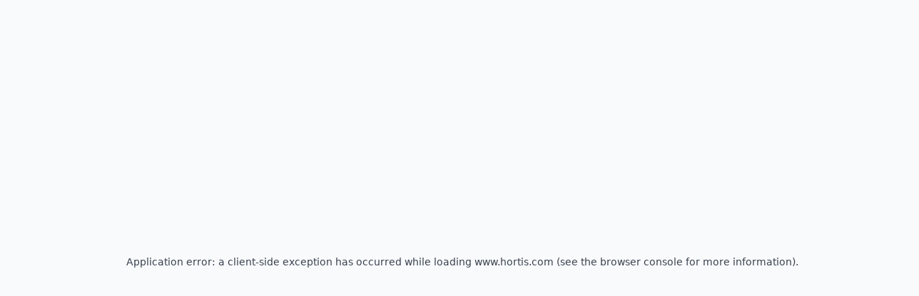

--- FILE ---
content_type: text/html; charset=utf-8
request_url: https://www.hortis.com/blog/newsletter-august-2022
body_size: 16569
content:
<!DOCTYPE html><html lang="en" class="__variable_f367f3 __variable_0d7163"><head><meta charSet="utf-8"/><meta name="viewport" content="width=device-width, initial-scale=1"/><link rel="preload" href="/_next/static/media/13971731025ec697-s.p.woff2" as="font" crossorigin="" type="font/woff2"/><link rel="preload" href="/_next/static/media/e4af272ccee01ff0-s.p.woff2" as="font" crossorigin="" type="font/woff2"/><link rel="preload" as="image" href="https://cdn.sanity.io/images/iojbp3ig/production/41b22f7c80de94e13040d9a611f327b165284af3-500x500.png?auto=format"/><link rel="preload" as="image" href="https://cdn.sanity.io/images/iojbp3ig/production/e912ac88c4e389c13578c1babb7b77d1b3ec2159-1024x424.png?auto=format"/><link rel="preload" as="image" href="https://cdn.sanity.io/images/iojbp3ig/production/ea02722191dede53da358d4c4016af86741cc13b-1024x424.png?auto=format"/><link rel="preload" as="image" href="https://cdn.sanity.io/images/iojbp3ig/production/d037b63e1204e3ad196b6d7277bc951614b86be8-1024x424.png?auto=format"/><link rel="preload" as="image" href="https://cdn.sanity.io/images/iojbp3ig/production/998db0c27a100f5d6aaa2822e0b3c34363a6d544-1024x424.png?auto=format"/><link rel="preload" as="image" href="https://cdn.sanity.io/images/iojbp3ig/production/b566204f644b4fa00d5105465ab3b9205e790340-1024x424.png?auto=format"/><link rel="stylesheet" href="/_next/static/css/b62f2c21c0349065.css" data-precedence="next"/><link rel="stylesheet" href="/_next/static/css/78554f2034ac3f7a.css" data-precedence="next"/><link rel="stylesheet" href="/_next/static/css/f05063a167398fcb.css" data-precedence="next"/><link rel="preload" as="script" fetchPriority="low" href="/_next/static/chunks/webpack-483475d44457c5b3.js"/><script src="/_next/static/chunks/7a084083-f11420aeab4a048e.js" async=""></script><script src="/_next/static/chunks/6572-694733d53374794a.js" async=""></script><script src="/_next/static/chunks/main-app-ccd9589af2736d50.js" async=""></script><script src="/_next/static/chunks/fac2762a-152ab72406a47abb.js" async=""></script><script src="/_next/static/chunks/6288-7f46db5aa35c24a2.js" async=""></script><script src="/_next/static/chunks/3966-beed081e548ee4a6.js" async=""></script><script src="/_next/static/chunks/85-8c45b555787ca525.js" async=""></script><script src="/_next/static/chunks/app/layout-12fd810592756cf6.js" async=""></script><script src="/_next/static/chunks/4618-6ab1b74675c80c79.js" async=""></script><script src="/_next/static/chunks/1383-e79367a934a9094b.js" async=""></script><script src="/_next/static/chunks/app/(marketing)/layout-1faecfb4dde3f7c2.js" async=""></script><script src="/_next/static/chunks/6225-5e55266e33bc9f49.js" async=""></script><script src="/_next/static/chunks/694-11d6a573febd6df0.js" async=""></script><script src="/_next/static/chunks/3783-d689f93feab80400.js" async=""></script><script src="/_next/static/chunks/6723-2c006b835881c5da.js" async=""></script><script src="/_next/static/chunks/5933-059faba7da3f8dda.js" async=""></script><script src="/_next/static/chunks/app/(marketing)/blog/page-6f6499be3c4d80eb.js" async=""></script><script src="/_next/static/chunks/6505-45e0b3c0a9e2027e.js" async=""></script><script src="/_next/static/chunks/3743-ceeb34a8fe1f735d.js" async=""></script><script src="/_next/static/chunks/7847-c01fd030993c78ab.js" async=""></script><script src="/_next/static/chunks/app/(marketing)/blog/%5Bslug%5D/page-ddd779cf2706b4bd.js" async=""></script><meta name="next-size-adjust" content=""/><title>Newsletter: August 2022 – Hortis</title><meta name="description" content="In August, we introduced plant material condition and follow-up cycles, our new billing page, and more depth to existing features. This includes the ability to download your plant material data."/><meta property="og:title" content="Newsletter: August 2022 – Hortis"/><meta property="og:description" content="In August, we introduced plant material condition and follow-up cycles, our new billing page, and more depth to existing features. This includes the ability to download your plant material data."/><meta name="twitter:card" content="summary"/><meta name="twitter:title" content="Newsletter: August 2022 – Hortis"/><meta name="twitter:description" content="In August, we introduced plant material condition and follow-up cycles, our new billing page, and more depth to existing features. This includes the ability to download your plant material data."/><link rel="icon" href="/icon.png?4e77961672f9a60c" type="image/png" sizes="196x196"/><script>document.querySelectorAll('body link[rel="icon"], body link[rel="apple-touch-icon"]').forEach(el => document.head.appendChild(el))</script><script src="/_next/static/chunks/polyfills-42372ed130431b0a.js" noModule=""></script></head><body><div hidden=""><!--$--><!--/$--></div><div class="relative"><button class="sr-only focus:not-sr-only focus:absolute focus:top-4 focus:left-4 z-[100] bg-white focus:ring-4 ring-primary-200/70 border border-primary-200 shadow-lg focus:px-4 focus:py-2 text-sm font-medium text-grey-700 rounded-lg outline-none">Skip to main content</button><header class="px-page sticky top-0 z-50 mx-auto pt-2"><div class="ease-[cubic-bezier(0.33,1,0.68,1.05)] text-grey-500 mx-auto rounded-2xl border border-opacity-70 bg-opacity-80 pl-3 md:pl-4 pr-2 md:pr-3 py-2 backdrop-blur-lg transition-all duration-300 will-change-transform animate-in slide-in-from-top-2 fade-in transform-gpu inset-x-3 border-transparent bg-transparent max-w-(--page-max-width)" style="transition-duration:250ms" data-state="closed"><div class="relative flex items-center justify-between gap-1 w-full"><a href="/"><svg xmlns="http://www.w3.org/2000/svg" width="110" height="28" viewBox="0 0 110 30" fill="none"><path d="M14.9446 6.89062C10.8392 6.89062 7.44701 9.94386 6.91602 13.903C7.83684 14.0216 8.72054 14.2588 9.55131 14.5986C9.69853 11.7482 12.0569 9.4823 14.9446 9.4823C16.0732 9.4823 17.1209 9.82841 17.9874 10.4202L19.8581 8.54996C18.4952 7.50897 16.7921 6.89062 14.9446 6.89062Z" class="fill-primary-500"></path><path d="M17.6363 14.9783C17.6363 16.4635 16.4318 17.6675 14.9461 17.6675C13.4603 17.6675 12.2559 16.4635 12.2559 14.9783C12.2559 13.4931 13.4603 12.2891 14.9461 12.2891C16.4318 12.2891 17.6363 13.4931 17.6363 14.9783Z" class="fill-primary-500"></path><path d="M21.3869 10.0781L19.4941 11.9703C19.9858 12.7362 20.2893 13.6344 20.3391 14.5997C21.1698 14.2598 22.0535 14.0227 22.9743 13.904C22.7831 12.4776 22.2204 11.1689 21.3869 10.0781Z" class="fill-primary-500"></path><path d="M13.8886 1.53516C7.31366 2.04401 2.05912 7.2614 1.49414 13.819H4.20716C4.7548 8.75362 8.80602 4.73845 13.8886 4.24511V1.53516Z" class="fill-primary-500"></path><path d="M16.002 4.24511C21.0845 4.73845 25.1358 8.75362 25.6834 13.819H28.3964C27.8315 7.26141 22.577 2.04402 16.002 1.53516V4.24511Z" class="fill-primary-500"></path><path d="M28.3842 16.1641C27.8283 22.6745 22.6361 27.864 16.1191 28.4252V24.3803C16.1191 19.8426 19.7986 16.1641 24.3374 16.1641H28.3842Z" class="fill-primary-500"></path><path d="M13.7709 28.4252C7.25388 27.864 2.06176 22.6745 1.50586 16.1641H5.55258C10.0914 16.1641 13.7709 19.8426 13.7709 24.3803V28.4252Z" class="fill-primary-500"></path><path d="M38.6348 23.4179V6.73047H41.7004V13.6676H49.221V6.73047H52.2866V23.4179H49.221V16.1469H41.7004V23.4179H38.6348Z" class="fill-grey-800"></path><path d="M61.1714 23.7049C60.0217 23.7049 58.9839 23.4427 58.0578 22.9182C57.1476 22.3938 56.4212 21.6706 55.8783 20.7489C55.3514 19.8112 55.0879 18.7305 55.0879 17.5067C55.0879 16.283 55.3593 15.2102 55.9022 14.2885C56.4451 13.3508 57.1717 12.6197 58.0817 12.0953C59.0078 11.5708 60.0457 11.3086 61.1953 11.3086C62.329 11.3086 63.3509 11.5708 64.2611 12.0953C65.1871 12.6197 65.9136 13.3508 66.4405 14.2885C66.9834 15.2102 67.2548 16.283 67.2548 17.5067C67.2548 18.7305 66.9834 19.8112 66.4405 20.7489C65.9136 21.6706 65.1871 22.3938 64.2611 22.9182C63.3349 23.4427 62.3051 23.7049 61.1714 23.7049ZM61.1714 21.0588C61.9697 21.0588 62.6643 20.7648 63.255 20.1767C63.8459 19.5728 64.1412 18.6828 64.1412 17.5067C64.1412 16.3306 63.8459 15.4487 63.255 14.8606C62.6643 14.2567 61.9777 13.9548 61.1953 13.9548C60.381 13.9548 59.6785 14.2567 59.0877 14.8606C58.5128 15.4487 58.2254 16.3306 58.2254 17.5067C58.2254 18.6828 58.5128 19.5728 59.0877 20.1767C59.6785 20.7648 60.373 21.0588 61.1714 21.0588Z" class="fill-grey-800"></path><path d="M69.9961 23.4189V11.5947H72.7265L73.0139 13.8117C73.445 13.0488 74.0278 12.4449 74.7623 11.9999C75.5127 11.539 76.3909 11.3086 77.3968 11.3086V14.5268H76.5346C75.864 14.5268 75.2652 14.6302 74.7383 14.8367C74.2114 15.0434 73.7962 15.401 73.4929 15.9096C73.2055 16.4181 73.0617 17.1253 73.0617 18.0312V23.4189H69.9961Z" class="fill-grey-800"></path><path d="M85.2647 23.4206C84.0192 23.4206 83.0213 23.1186 82.2708 22.5146C81.5204 21.9108 81.1451 20.838 81.1451 19.2964V14.1471H79.1094V11.5964H81.1451L81.5044 8.42578H84.2109V11.5964H87.4202V14.1471H84.2109V19.3203C84.2109 19.8923 84.3306 20.2897 84.57 20.5122C84.8256 20.7188 85.2567 20.8221 85.8634 20.8221H87.3484V23.4206H85.2647Z" class="fill-grey-800"></path><path d="M92.1836 9.76216C91.6248 9.76216 91.1617 9.59528 90.7945 9.26154C90.4432 8.92779 90.2676 8.50663 90.2676 7.99806C90.2676 7.4895 90.4432 7.07629 90.7945 6.75843C91.1617 6.42469 91.6248 6.25781 92.1836 6.25781C92.7425 6.25781 93.1975 6.42469 93.5488 6.75843C93.9161 7.07629 94.0996 7.4895 94.0996 7.99806C94.0996 8.50663 93.9161 8.92779 93.5488 9.26154C93.1975 9.59528 92.7425 9.76216 92.1836 9.76216ZM90.6508 23.422V11.5978H93.7164V23.422H90.6508Z" class="fill-grey-800"></path><path d="M101.826 23.7049C100.772 23.7049 99.8462 23.5381 99.0479 23.2042C98.2494 22.8546 97.6108 22.3779 97.1317 21.7739C96.6527 21.17 96.3653 20.4708 96.2695 19.6761H99.3592C99.455 20.1369 99.7105 20.5343 100.126 20.8681C100.557 21.1859 101.108 21.3448 101.778 21.3448C102.449 21.3448 102.936 21.2098 103.239 20.9395C103.559 20.6694 103.718 20.3595 103.718 20.0099C103.718 19.5013 103.495 19.1596 103.048 18.9847C102.601 18.7941 101.978 18.6112 101.179 18.4365C100.668 18.3252 100.15 18.1902 99.6226 18.0312C99.0957 17.8722 98.6087 17.6736 98.1617 17.4353C97.7305 17.1809 97.3792 16.8631 97.1078 16.4817C96.8364 16.0843 96.7007 15.5996 96.7007 15.0275C96.7007 13.9786 97.1158 13.0965 97.9461 12.3814C98.7924 11.6662 99.9739 11.3086 101.491 11.3086C102.896 11.3086 104.014 11.6344 104.844 12.286C105.69 12.9375 106.193 13.8355 106.353 14.9798H103.455C103.279 14.1057 102.617 13.6686 101.467 13.6686C100.892 13.6686 100.445 13.7799 100.126 14.0024C99.8222 14.2249 99.6706 14.503 99.6706 14.8367C99.6706 15.1865 99.902 15.4646 100.365 15.6711C100.828 15.8778 101.443 16.0684 102.209 16.2433C103.04 16.434 103.798 16.6486 104.485 16.8869C105.187 17.1094 105.746 17.4512 106.161 17.912C106.576 18.357 106.784 19.0006 106.784 19.843C106.8 20.574 106.608 21.2336 106.209 21.8216C105.81 22.4096 105.235 22.8705 104.485 23.2042C103.734 23.5381 102.848 23.7049 101.826 23.7049Z" class="fill-grey-800"></path></svg></a><nav class="items-center gap-8 font-medium text-sm hidden md:flex md:absolute md:left-1/2 md:top-1/2 md:-translate-x-1/2 md:-translate-y-1/2"><a class="transition hover:text-grey-700 duration-200" href="/pricing">Pricing</a><a class="transition hover:text-grey-700 duration-200" href="/blog">Blog</a><a class="transition hover:text-grey-700 duration-200" href="/changelog">Changelog</a><a class="transition hover:text-grey-700 duration-200" href="/contact">Contact</a></nav><div class="hidden md:flex items-center gap-2"><a href="https://app.hortis.com/?redirect=root" type="button" class="relative inline-flex items-center justify-center cursor-pointer font-medium will-change-[padding] disabled:cursor-not-allowed text-center truncate *:transition-opacity outline-hidden ring-grey-200/80 border bg-white disabled:bg-white text-grey-700 hover:text-grey-800 shadow-xs disabled:border-grey-200 disabled:text-grey-300 focus-visible:ring-3 data-[state=&#x27;open&#x27;]:bg-grey-50 data-[state=&#x27;open&#x27;]:text-grey-800 data-[state=&#x27;open&#x27;]:border-grey-300 text-sm rounded-lg gap-2 px-3.5 py-2 [&amp;&gt;:not(.progress)]:opacity-100 hover:bg-grey-100 border-grey-200 transition-all duration-200">Log in</a><a type="button" class="relative inline-flex items-center justify-center cursor-pointer font-medium transition-all duration-150 will-change-[padding] ring-primary-100 disabled:cursor-not-allowed text-center truncate *:transition-opacity outline-hidden focus-visible:ring-3 shadow-primary-md bg-primary-500 text-white hover:bg-primary-600 disabled:bg-primary-200 text-sm rounded-lg gap-2 px-3.5 py-2 [&amp;&gt;:not(.progress)]:opacity-100" href="/trial">Try Hortis</a></div><div class="flex items-center gap-1 md:hidden"><a href="https://app.hortis.com/?redirect=root" type="button" class="relative inline-flex items-center justify-center cursor-pointer font-medium will-change-[padding] ring-primary-100 disabled:cursor-not-allowed text-center truncate *:transition-opacity outline-hidden focus-visible:ring-3 text-grey-500 border border-grey-100/0 hover:bg-grey-50 hover:text-grey-600 disabled:text-grey-300 disabled:hover:bg-white/0 focus-visible:ring-grey-200/75 data-[state=&#x27;open&#x27;]:bg-grey-50 data-[state=&#x27;open&#x27;]:text-grey-600 text-sm gap-2 [&amp;&gt;:not(.progress)]:opacity-100 transition-all duration-200 rounded-lg px-2.5 py-1.5">Log in</a><a type="button" class="relative inline-flex items-center justify-center cursor-pointer font-medium transition-all duration-150 will-change-[padding] ring-primary-100 disabled:cursor-not-allowed text-center truncate *:transition-opacity outline-hidden focus-visible:ring-3 shadow-primary-md bg-primary-500 text-white hover:bg-primary-600 disabled:bg-primary-200 text-sm gap-2 [&amp;&gt;:not(.progress)]:opacity-100 rounded-lg px-2.5 py-1.5" href="/trial">Try Hortis</a><button type="button" class="relative inline-flex justify-center items-center cursor-pointer transition-all duration-150 disabled:cursor-default ring-primary-100 outline-hidden focus-visible:ring-3 text-grey-500 border border-grey-100/0 hover:bg-grey-50 hover:text-grey-600 disabled:text-grey-300 disabled:hover:bg-white/0 focus-visible:ring-grey-200/75 data-[state=&#x27;open&#x27;]:bg-grey-50 data-[state=&#x27;open&#x27;]:text-grey-600 p-2 rounded-lg md:hidden" aria-label="Navigation menu" aria-controls="radix-«Rarb»" aria-expanded="false" data-state="closed"><svg xmlns="http://www.w3.org/2000/svg" viewBox="0 0 24 24" class="stroke-current shrink-0 h-5 w-5" fill="none"><path d="M3 12H21M3 6H21M9 18H21" stroke-width="2" stroke-linecap="round" stroke-linejoin="round"></path></svg></button></div></div><div data-state="closed" id="radix-«Rarb»" hidden="" class="collapsible_collapsible__LN1oL overflow-hidden md:hidden"></div></div></header><main><article class="mx-auto flex max-w-5xl flex-1 flex-col gap-8 py-24 pb-12 px-6"><div class="flex flex-col items-center gap-8"><div class="space-y-3 text-center"><div class="text-primary-700 font-medium">Article</div><h1 class="text-grey-900 font-header max-w-2xl text-4xl font-semibold">Newsletter: August 2022</h1></div><div class="flex items-center gap-3"><img src="https://cdn.sanity.io/images/iojbp3ig/production/41b22f7c80de94e13040d9a611f327b165284af3-500x500.png?auto=format" alt="Thumbnail" class="h-10 w-10 object-cover rounded-full"/><div class="text-left"><div class="text-grey-900 text-sm font-medium">Waheed Arshad, PhD</div><div class="text-grey-500 text-sm">September 5th, 2022</div></div></div></div><div class="text-grey-500 mx-auto max-w-[624px] pt-2 [&amp;_p]:my-2"><p>In August, we introduced plant material condition and follow-up cycles, our new billing page, and more depth to existing features. This includes the ability to download your plant material data.</p><p>Read more about our Hortis highlights from August and our “Tip of the Month” on bed code searching while accessioning.</p><h2 class="text-grey-900 font-header group mb-3 mt-10 flex items-center gap-2 text-2xl font-semibold"><a href="#b757281841f4" id="b757281841f4" class="scroll-m-4">Our monthly highlights for August</a><svg xmlns="http://www.w3.org/2000/svg" viewBox="0 0 24 24" class="stroke-current text-grey-500 shrink0 h-4 w-4 scale-90 opacity-0 transition group-hover:scale-100 group-hover:opacity-100" fill="none"><path d="M12.7076 18.3639L11.2933 19.7781C9.34072 21.7308 6.1749 21.7308 4.22228 19.7781C2.26966 17.8255 2.26966 14.6597 4.22228 12.7071L5.63649 11.2929M18.3644 12.7071L19.7786 11.2929C21.7312 9.34024 21.7312 6.17441 19.7786 4.22179C17.826 2.26917 14.6602 2.26917 12.7076 4.22179L11.2933 5.636M8.50045 15.4999L15.5005 8.49994" stroke-width="2" stroke-linecap="round" stroke-linejoin="round"></path></svg></h2><h2 class="text-grey-900 font-header group mb-3 mt-10 flex items-center gap-2 text-2xl font-semibold"><a href="#4d3955217bfa" id="4d3955217bfa" class="scroll-m-4">Material condition and follow-up cycle</a><svg xmlns="http://www.w3.org/2000/svg" viewBox="0 0 24 24" class="stroke-current text-grey-500 shrink0 h-4 w-4 scale-90 opacity-0 transition group-hover:scale-100 group-hover:opacity-100" fill="none"><path d="M12.7076 18.3639L11.2933 19.7781C9.34072 21.7308 6.1749 21.7308 4.22228 19.7781C2.26966 17.8255 2.26966 14.6597 4.22228 12.7071L5.63649 11.2929M18.3644 12.7071L19.7786 11.2929C21.7312 9.34024 21.7312 6.17441 19.7786 4.22179C17.826 2.26917 14.6602 2.26917 12.7076 4.22179L11.2933 5.636M8.50045 15.4999L15.5005 8.49994" stroke-width="2" stroke-linecap="round" stroke-linejoin="round"></path></svg></h2><figure class="my-6 flex flex-col items-center"><img src="https://cdn.sanity.io/images/iojbp3ig/production/e912ac88c4e389c13578c1babb7b77d1b3ec2159-1024x424.png?auto=format" alt="Feature photo" class="overflow-hidden rounded-xl"/></figure><p>Being able to keep track of the condition of plant materials is important when performing checks on your collection. This is now possible in Hortis by specifying an observation date and condition of the plant material.</p><p>To do this, you can state whether the condition of your material is “<em>Excellent</em>”, “<em>Good</em>”, “<em>Fair</em>”, or “<em>Poor</em>”. You can also set a follow-up cycle to decide when you would next like to check up on this plant material and be alerted about it. Some plants may require a daily or weekly check, while others (such as long-lived perennials) may be fine for several years.</p><p>If a plant is overdue an observation, Hortis will indicate a reminder on the icon. Our future plans are to present these reminders elsewhere in the app to help you prioritise your work.</p><h2 class="text-grey-900 font-header group mb-3 mt-10 flex items-center gap-2 text-2xl font-semibold"><a href="#8722fbe114bf" id="8722fbe114bf" class="scroll-m-4">Add plant material location co-ordinates</a><svg xmlns="http://www.w3.org/2000/svg" viewBox="0 0 24 24" class="stroke-current text-grey-500 shrink0 h-4 w-4 scale-90 opacity-0 transition group-hover:scale-100 group-hover:opacity-100" fill="none"><path d="M12.7076 18.3639L11.2933 19.7781C9.34072 21.7308 6.1749 21.7308 4.22228 19.7781C2.26966 17.8255 2.26966 14.6597 4.22228 12.7071L5.63649 11.2929M18.3644 12.7071L19.7786 11.2929C21.7312 9.34024 21.7312 6.17441 19.7786 4.22179C17.826 2.26917 14.6602 2.26917 12.7076 4.22179L11.2933 5.636M8.50045 15.4999L15.5005 8.49994" stroke-width="2" stroke-linecap="round" stroke-linejoin="round"></path></svg></h2><figure class="my-6 flex flex-col items-center"><img src="https://cdn.sanity.io/images/iojbp3ig/production/ea02722191dede53da358d4c4016af86741cc13b-1024x424.png?auto=format" alt="Feature photo" class="overflow-hidden rounded-xl"/></figure><p>Using the map to specify the location of your materials was something we fully released back in June. However, if you are using GNSS (Global Navigation Satellite System) devices to determine your plant material locations, you may already have co-ordinate data at hand.</p><p>You can now add these co-ordinate data to your records, either when creating new materials or when editing existing materials. Both the map and activity log will automatically update once you have edited the co-ordinate data on a record.</p><h2 class="text-grey-900 font-header group mb-3 mt-10 flex items-center gap-2 text-2xl font-semibold"><a href="#75e7fdefd40b" id="75e7fdefd40b" class="scroll-m-4">Download your plant materials</a><svg xmlns="http://www.w3.org/2000/svg" viewBox="0 0 24 24" class="stroke-current text-grey-500 shrink0 h-4 w-4 scale-90 opacity-0 transition group-hover:scale-100 group-hover:opacity-100" fill="none"><path d="M12.7076 18.3639L11.2933 19.7781C9.34072 21.7308 6.1749 21.7308 4.22228 19.7781C2.26966 17.8255 2.26966 14.6597 4.22228 12.7071L5.63649 11.2929M18.3644 12.7071L19.7786 11.2929C21.7312 9.34024 21.7312 6.17441 19.7786 4.22179C17.826 2.26917 14.6602 2.26917 12.7076 4.22179L11.2933 5.636M8.50045 15.4999L15.5005 8.49994" stroke-width="2" stroke-linecap="round" stroke-linejoin="round"></path></svg></h2><figure class="my-6 flex flex-col items-center"><img src="https://cdn.sanity.io/images/iojbp3ig/production/d037b63e1204e3ad196b6d7277bc951614b86be8-1024x424.png?auto=format" alt="Feature photo" class="overflow-hidden rounded-xl"/></figure><p>You can now download your plant material data as a .CSV file by clicking the ellipsis button on the collections view. As with downloading accessions data, this works with searched and filtered results. This was a feature requested by several gardens as a means of manipulating the dataset for applications outside of Hortis.</p><h2 class="text-grey-900 font-header group mb-3 mt-10 flex items-center gap-2 text-2xl font-semibold"><a href="#96e49e7d7b6b" id="96e49e7d7b6b" class="scroll-m-4">View and manage your billing</a><svg xmlns="http://www.w3.org/2000/svg" viewBox="0 0 24 24" class="stroke-current text-grey-500 shrink0 h-4 w-4 scale-90 opacity-0 transition group-hover:scale-100 group-hover:opacity-100" fill="none"><path d="M12.7076 18.3639L11.2933 19.7781C9.34072 21.7308 6.1749 21.7308 4.22228 19.7781C2.26966 17.8255 2.26966 14.6597 4.22228 12.7071L5.63649 11.2929M18.3644 12.7071L19.7786 11.2929C21.7312 9.34024 21.7312 6.17441 19.7786 4.22179C17.826 2.26917 14.6602 2.26917 12.7076 4.22179L11.2933 5.636M8.50045 15.4999L15.5005 8.49994" stroke-width="2" stroke-linecap="round" stroke-linejoin="round"></path></svg></h2><figure class="my-6 flex flex-col items-center"><img src="https://cdn.sanity.io/images/iojbp3ig/production/998db0c27a100f5d6aaa2822e0b3c34363a6d544-1024x424.png?auto=format" alt="Feature photo" class="overflow-hidden rounded-xl"/></figure><p>If you are unsure what billing plan you are currently on, then our new billing page will help. In <em>Settings</em>, you can view how many standard seats and flexible days you have on your plan. Your renewal date is also listed, meaning you won’t ever miss the key details about your plan and billing cycle.</p><h2 class="text-grey-900 font-header group mb-3 mt-10 flex items-center gap-2 text-2xl font-semibold"><a href="#bde63be46acf" id="bde63be46acf" class="scroll-m-4">Tip of the month</a><svg xmlns="http://www.w3.org/2000/svg" viewBox="0 0 24 24" class="stroke-current text-grey-500 shrink0 h-4 w-4 scale-90 opacity-0 transition group-hover:scale-100 group-hover:opacity-100" fill="none"><path d="M12.7076 18.3639L11.2933 19.7781C9.34072 21.7308 6.1749 21.7308 4.22228 19.7781C2.26966 17.8255 2.26966 14.6597 4.22228 12.7071L5.63649 11.2929M18.3644 12.7071L19.7786 11.2929C21.7312 9.34024 21.7312 6.17441 19.7786 4.22179C17.826 2.26917 14.6602 2.26917 12.7076 4.22179L11.2933 5.636M8.50045 15.4999L15.5005 8.49994" stroke-width="2" stroke-linecap="round" stroke-linejoin="round"></path></svg></h2><figure class="my-6 flex flex-col items-center"><img src="https://cdn.sanity.io/images/iojbp3ig/production/b566204f644b4fa00d5105465ab3b9205e790340-1024x424.png?auto=format" alt="Feature photo" class="overflow-hidden rounded-xl"/></figure><p>Did you know that you can specify the bed location of your plant material using a partial match? Instead of scrolling through a long list, you can get to your bed quickly by entering a few letters from either the bed code or the bed name. A list of beds will appear as you start typing.</p><p>Remember, you can also create a new location from the drop-down menu, or manage the full list in <em>Settings</em>.</p><h2 class="text-grey-900 font-header group mb-3 mt-10 flex items-center gap-2 text-2xl font-semibold"><a href="#c264aae45dda" id="c264aae45dda" class="scroll-m-4">Other highlights from August</a><svg xmlns="http://www.w3.org/2000/svg" viewBox="0 0 24 24" class="stroke-current text-grey-500 shrink0 h-4 w-4 scale-90 opacity-0 transition group-hover:scale-100 group-hover:opacity-100" fill="none"><path d="M12.7076 18.3639L11.2933 19.7781C9.34072 21.7308 6.1749 21.7308 4.22228 19.7781C2.26966 17.8255 2.26966 14.6597 4.22228 12.7071L5.63649 11.2929M18.3644 12.7071L19.7786 11.2929C21.7312 9.34024 21.7312 6.17441 19.7786 4.22179C17.826 2.26917 14.6602 2.26917 12.7076 4.22179L11.2933 5.636M8.50045 15.4999L15.5005 8.49994" stroke-width="2" stroke-linecap="round" stroke-linejoin="round"></path></svg></h2><p><strong>To access a complete list of all the updates, please visit the <a href="https://www.hortis.com/release-notes" class="text-primary-700">Release Notes</a> page.</strong></p></div></article></main><!--$--><!--/$--><footer class="border-t border-grey-200 space-y-16 py-16"><div class="mx-auto grid grid-cols-2 md:grid-cols-6 max-w-page justify-between gap-8 px-page"><div class="flex max-w-xs flex-col gap-8"><div class="space-y-8"><svg xmlns="http://www.w3.org/2000/svg" width="28" height="28" viewBox="0 0 100 100" fill="none"><path d="M50.0004 19.9258C34.7397 19.9258 22.1305 31.2793 20.1567 46.0016C23.5796 46.4424 26.8644 47.3244 29.9526 48.588C30.4998 37.9888 39.2662 29.563 50.0004 29.563C54.1956 29.563 58.09 30.85 61.3108 33.0507L68.2648 26.0961C63.1984 22.2251 56.868 19.9258 50.0004 19.9258Z" fill="#15B79E"></path><path d="M60 50C60 55.5228 55.5228 60 50 60C44.4772 60 40 55.5228 40 50C40 44.4772 44.4772 40 50 40C55.5228 40 60 44.4772 60 50Z" fill="#15B79E"></path><path d="M73.9428 31.775L66.9072 38.8112C68.7348 41.6592 69.8628 44.9992 70.048 48.5884C73.136 47.3248 76.4208 46.4428 79.8436 46.0016C79.1328 40.6976 77.0412 35.8311 73.9428 31.775Z" fill="#15B79E"></path><path d="M46.0724 7.15256e-08C21.6322 1.89217 2.10014 21.2932 0 45.6776H10.0848C12.1204 26.842 27.1795 11.9115 46.0724 10.077V7.15256e-08Z" fill="#15B79E"></path><path d="M53.9276 10.077C72.8204 11.9115 87.8796 26.842 89.9152 45.6776H100C97.9 21.2932 78.368 1.8922 53.9276 0V10.077Z" fill="#15B79E"></path><path d="M99.9552 54.4068C97.8888 78.616 78.5888 97.9132 54.364 100V84.9592C54.364 68.0856 68.0412 54.4068 84.9128 54.4068H99.9552Z" fill="#15B79E"></path><path d="M45.6364 100C21.4116 97.9132 2.11159 78.616 0.0451932 54.4068H15.0876C31.9591 54.4068 45.6364 68.0856 45.6364 84.9592V100Z" fill="#15B79E"></path></svg></div></div><div class="space-y-4 pt-1.5"><div class="text-grey-400 text-sm font-medium">Product</div><div class="flex flex-col gap-3 text-sm"><a class="text-grey-500 hover:text-grey-700 font-medium transition-colors" href="/pricing">Pricing</a><a class="text-grey-500 hover:text-grey-700 font-medium transition-colors" href="/changelog">Changelog</a><a class="text-grey-500 hover:text-grey-700 font-medium transition-colors" href="/blog">Blog</a><a class="text-grey-500 hover:text-grey-700 font-medium transition-colors" href="/about">About</a></div></div><div class="space-y-4 pt-1.5"><div class="text-grey-400 text-sm font-medium">Resources</div><div class="flex flex-col gap-3 text-sm"><a class="text-grey-500 hover:text-grey-700 font-medium transition-colors" href="/contact">Contact</a><a class="text-grey-500 hover:text-grey-700 font-medium transition-colors" href="https://support.hortis.com/support/home">Support</a><a class="text-grey-500 hover:text-grey-700 font-medium transition-colors" href="/referral-program">Referral program</a></div></div><div class="space-y-4 pt-1.5"><div class="text-grey-400 text-sm font-medium">Legal</div><div class="flex flex-col gap-3 text-sm"><a class="text-grey-500 hover:text-grey-700 font-medium transition-colors" href="/terms">Terms</a><a class="text-grey-500 hover:text-grey-700 font-medium transition-colors" href="/sla">SLA</a><a class="text-grey-500 hover:text-grey-700 font-medium transition-colors" href="/privacy">Privacy</a><a class="text-grey-500 hover:text-grey-700 font-medium transition-colors" href="/security">Security</a><a class="text-grey-500 hover:text-grey-700 font-medium transition-colors" href="/requirements">Requirements</a><a class="text-grey-500 hover:text-grey-700 font-medium transition-colors" href="/cookies">Cookies</a></div></div><div class="space-y-4 pt-1.5"><div class="text-grey-400 text-sm font-medium">Connect</div><div class="flex flex-col gap-3 text-sm"><a class="text-grey-500 hover:text-grey-700 font-medium transition-colors" href="https://www.linkedin.com/company/hortisplatform">LinkedIn</a><a class="text-grey-500 hover:text-grey-700 font-medium transition-colors" href="https://www.youtube.com/channel/UC5e7r1n20jsiHlrR7aAca_w">YouTube</a><a class="text-grey-500 hover:text-grey-700 font-medium transition-colors" href="https://www.facebook.com/hortisplatform">Facebook</a><a class="text-grey-500 hover:text-grey-700 font-medium transition-colors" href="https://www.instagram.com/hortisplatform">Instagram</a></div></div></div></footer></div><script src="/_next/static/chunks/webpack-483475d44457c5b3.js" async=""></script><script>(self.__next_f=self.__next_f||[]).push([0])</script><script>self.__next_f.push([1,"1:\"$Sreact.fragment\"\n2:I[55333,[\"2251\",\"static/chunks/fac2762a-152ab72406a47abb.js\",\"6288\",\"static/chunks/6288-7f46db5aa35c24a2.js\",\"3966\",\"static/chunks/3966-beed081e548ee4a6.js\",\"85\",\"static/chunks/85-8c45b555787ca525.js\",\"7177\",\"static/chunks/app/layout-12fd810592756cf6.js\"],\"CSPostHogProvider\"]\n3:I[97159,[],\"\"]\n4:I[67803,[],\"\"]\n5:I[63256,[\"2251\",\"static/chunks/fac2762a-152ab72406a47abb.js\",\"6288\",\"static/chunks/6288-7f46db5aa35c24a2.js\",\"3966\",\"static/chunks/3966-beed081e548ee4a6.js\",\"85\",\"static/chunks/85-8c45b555787ca525.js\",\"7177\",\"static/chunks/app/layout-12fd810592756cf6.js\"],\"CookieConsentBanner\"]\n6:I[3789,[\"6288\",\"static/chunks/6288-7f46db5aa35c24a2.js\",\"3966\",\"static/chunks/3966-beed081e548ee4a6.js\",\"4618\",\"static/chunks/4618-6ab1b74675c80c79.js\",\"1383\",\"static/chunks/1383-e79367a934a9094b.js\",\"85\",\"static/chunks/85-8c45b555787ca525.js\",\"9181\",\"static/chunks/app/(marketing)/layout-1faecfb4dde3f7c2.js\"],\"SkipToContent\"]\n7:I[18387,[\"6288\",\"static/chunks/6288-7f46db5aa35c24a2.js\",\"3966\",\"static/chunks/3966-beed081e548ee4a6.js\",\"4618\",\"static/chunks/4618-6ab1b74675c80c79.js\",\"1383\",\"static/chunks/1383-e79367a934a9094b.js\",\"85\",\"static/chunks/85-8c45b555787ca525.js\",\"9181\",\"static/chunks/app/(marketing)/layout-1faecfb4dde3f7c2.js\"],\"NavBar\"]\n8:I[13966,[\"6288\",\"static/chunks/6288-7f46db5aa35c24a2.js\",\"6225\",\"static/chunks/6225-5e55266e33bc9f49.js\",\"3966\",\"static/chunks/3966-beed081e548ee4a6.js\",\"694\",\"static/chunks/694-11d6a573febd6df0.js\",\"3783\",\"static/chunks/3783-d689f93feab80400.js\",\"6723\",\"static/chunks/6723-2c006b835881c5da.js\",\"1383\",\"static/chunks/1383-e79367a934a9094b.js\",\"85\",\"static/chunks/85-8c45b555787ca525.js\",\"5933\",\"static/chunks/5933-059faba7da3f8dda.js\",\"5251\",\"static/chunks/app/(marketing)/blog/page-6f6499be3c4d80eb.js\"],\"\"]\na:I[65813,[],\"OutletBoundary\"]\nd:I[61347,[],\"AsyncMetadataOutlet\"]\nf:I[65813,[],\"ViewportBoundary\"]\n11:I[65813,[],\"MetadataBoundary\"]\n13:I[14706,[],\"\"]\n:HL[\"/_next/static/media/13971731025ec697-s.p.woff2\",\"font\",{\"crossOrigin\":\"\",\"type\":\"font/woff2\"}]\n:HL[\"/_next/stat"])</script><script>self.__next_f.push([1,"ic/media/e4af272ccee01ff0-s.p.woff2\",\"font\",{\"crossOrigin\":\"\",\"type\":\"font/woff2\"}]\n:HL[\"/_next/static/css/b62f2c21c0349065.css\",\"style\"]\n:HL[\"/_next/static/css/78554f2034ac3f7a.css\",\"style\"]\n:HL[\"/_next/static/css/f05063a167398fcb.css\",\"style\"]\n"])</script><script>self.__next_f.push([1,"0:{\"P\":null,\"b\":\"7-YV6A6K0v4iFwbUAgZCz\",\"p\":\"\",\"c\":[\"\",\"blog\",\"newsletter-august-2022\"],\"i\":false,\"f\":[[[\"\",{\"children\":[\"(marketing)\",{\"children\":[\"blog\",{\"children\":[[\"slug\",\"newsletter-august-2022\",\"d\"],{\"children\":[\"__PAGE__\",{}]}]}]}]},\"$undefined\",\"$undefined\",true],[\"\",[\"$\",\"$1\",\"c\",{\"children\":[[[\"$\",\"link\",\"0\",{\"rel\":\"stylesheet\",\"href\":\"/_next/static/css/b62f2c21c0349065.css\",\"precedence\":\"next\",\"crossOrigin\":\"$undefined\",\"nonce\":\"$undefined\"}],[\"$\",\"link\",\"1\",{\"rel\":\"stylesheet\",\"href\":\"/_next/static/css/78554f2034ac3f7a.css\",\"precedence\":\"next\",\"crossOrigin\":\"$undefined\",\"nonce\":\"$undefined\"}]],[\"$\",\"html\",null,{\"lang\":\"en\",\"className\":\"__variable_f367f3 __variable_0d7163\",\"children\":[\"$\",\"$L2\",null,{\"children\":[\"$\",\"body\",null,{\"children\":[[\"$\",\"$L3\",null,{\"parallelRouterKey\":\"children\",\"error\":\"$undefined\",\"errorStyles\":\"$undefined\",\"errorScripts\":\"$undefined\",\"template\":[\"$\",\"$L4\",null,{}],\"templateStyles\":\"$undefined\",\"templateScripts\":\"$undefined\",\"notFound\":[[[\"$\",\"title\",null,{\"children\":\"404: This page could not be found.\"}],[\"$\",\"div\",null,{\"style\":{\"fontFamily\":\"system-ui,\\\"Segoe UI\\\",Roboto,Helvetica,Arial,sans-serif,\\\"Apple Color Emoji\\\",\\\"Segoe UI Emoji\\\"\",\"height\":\"100vh\",\"textAlign\":\"center\",\"display\":\"flex\",\"flexDirection\":\"column\",\"alignItems\":\"center\",\"justifyContent\":\"center\"},\"children\":[\"$\",\"div\",null,{\"children\":[[\"$\",\"style\",null,{\"dangerouslySetInnerHTML\":{\"__html\":\"body{color:#000;background:#fff;margin:0}.next-error-h1{border-right:1px solid rgba(0,0,0,.3)}@media (prefers-color-scheme:dark){body{color:#fff;background:#000}.next-error-h1{border-right:1px solid rgba(255,255,255,.3)}}\"}}],[\"$\",\"h1\",null,{\"className\":\"next-error-h1\",\"style\":{\"display\":\"inline-block\",\"margin\":\"0 20px 0 0\",\"padding\":\"0 23px 0 0\",\"fontSize\":24,\"fontWeight\":500,\"verticalAlign\":\"top\",\"lineHeight\":\"49px\"},\"children\":404}],[\"$\",\"div\",null,{\"style\":{\"display\":\"inline-block\"},\"children\":[\"$\",\"h2\",null,{\"style\":{\"fontSize\":14,\"fontWeight\":400,\"lineHeight\":\"49px\",\"margin\":0},\"children\":\"This page could not be found.\"}]}]]}]}]],[]],\"forbidden\":\"$undefined\",\"unauthorized\":\"$undefined\"}],[\"$\",\"$L5\",null,{}]]}]}]}]]}],{\"children\":[\"(marketing)\",[\"$\",\"$1\",\"c\",{\"children\":[[[\"$\",\"link\",\"0\",{\"rel\":\"stylesheet\",\"href\":\"/_next/static/css/f05063a167398fcb.css\",\"precedence\":\"next\",\"crossOrigin\":\"$undefined\",\"nonce\":\"$undefined\"}]],[\"$\",\"div\",null,{\"className\":\"relative\",\"children\":[[\"$\",\"$L6\",null,{}],[\"$\",\"$L7\",null,{}],[\"$\",\"$L3\",null,{\"parallelRouterKey\":\"children\",\"error\":\"$undefined\",\"errorStyles\":\"$undefined\",\"errorScripts\":\"$undefined\",\"template\":[\"$\",\"$L4\",null,{}],\"templateStyles\":\"$undefined\",\"templateScripts\":\"$undefined\",\"notFound\":[[[\"$\",\"title\",null,{\"children\":\"404: This page could not be found.\"}],[\"$\",\"div\",null,{\"style\":\"$0:f:0:1:1:props:children:1:props:children:props:children:props:children:0:props:notFound:0:1:props:style\",\"children\":[\"$\",\"div\",null,{\"children\":[[\"$\",\"style\",null,{\"dangerouslySetInnerHTML\":{\"__html\":\"body{color:#000;background:#fff;margin:0}.next-error-h1{border-right:1px solid rgba(0,0,0,.3)}@media (prefers-color-scheme:dark){body{color:#fff;background:#000}.next-error-h1{border-right:1px solid rgba(255,255,255,.3)}}\"}}],[\"$\",\"h1\",null,{\"className\":\"next-error-h1\",\"style\":\"$0:f:0:1:1:props:children:1:props:children:props:children:props:children:0:props:notFound:0:1:props:children:props:children:1:props:style\",\"children\":404}],[\"$\",\"div\",null,{\"style\":\"$0:f:0:1:1:props:children:1:props:children:props:children:props:children:0:props:notFound:0:1:props:children:props:children:2:props:style\",\"children\":[\"$\",\"h2\",null,{\"style\":\"$0:f:0:1:1:props:children:1:props:children:props:children:props:children:0:props:notFound:0:1:props:children:props:children:2:props:children:props:style\",\"children\":\"This page could not be found.\"}]}]]}]}]],[]],\"forbidden\":\"$undefined\",\"unauthorized\":\"$undefined\"}],[\"$\",\"footer\",null,{\"className\":\"border-t border-grey-200 space-y-16 py-16\",\"children\":[\"$\",\"div\",null,{\"className\":\"mx-auto grid grid-cols-2 md:grid-cols-6 max-w-page justify-between gap-8 px-page\",\"children\":[[\"$\",\"div\",null,{\"className\":\"flex max-w-xs flex-col gap-8\",\"children\":[\"$\",\"div\",null,{\"className\":\"space-y-8\",\"children\":[\"$\",\"svg\",null,{\"xmlns\":\"http://www.w3.org/2000/svg\",\"width\":28,\"height\":28,\"viewBox\":\"0 0 100 100\",\"fill\":\"none\",\"children\":[[\"$\",\"path\",null,{\"d\":\"M50.0004 19.9258C34.7397 19.9258 22.1305 31.2793 20.1567 46.0016C23.5796 46.4424 26.8644 47.3244 29.9526 48.588C30.4998 37.9888 39.2662 29.563 50.0004 29.563C54.1956 29.563 58.09 30.85 61.3108 33.0507L68.2648 26.0961C63.1984 22.2251 56.868 19.9258 50.0004 19.9258Z\",\"fill\":\"#15B79E\"}],[\"$\",\"path\",null,{\"d\":\"M60 50C60 55.5228 55.5228 60 50 60C44.4772 60 40 55.5228 40 50C40 44.4772 44.4772 40 50 40C55.5228 40 60 44.4772 60 50Z\",\"fill\":\"#15B79E\"}],[\"$\",\"path\",null,{\"d\":\"M73.9428 31.775L66.9072 38.8112C68.7348 41.6592 69.8628 44.9992 70.048 48.5884C73.136 47.3248 76.4208 46.4428 79.8436 46.0016C79.1328 40.6976 77.0412 35.8311 73.9428 31.775Z\",\"fill\":\"#15B79E\"}],[\"$\",\"path\",null,{\"d\":\"M46.0724 7.15256e-08C21.6322 1.89217 2.10014 21.2932 0 45.6776H10.0848C12.1204 26.842 27.1795 11.9115 46.0724 10.077V7.15256e-08Z\",\"fill\":\"#15B79E\"}],[\"$\",\"path\",null,{\"d\":\"M53.9276 10.077C72.8204 11.9115 87.8796 26.842 89.9152 45.6776H100C97.9 21.2932 78.368 1.8922 53.9276 0V10.077Z\",\"fill\":\"#15B79E\"}],[\"$\",\"path\",null,{\"d\":\"M99.9552 54.4068C97.8888 78.616 78.5888 97.9132 54.364 100V84.9592C54.364 68.0856 68.0412 54.4068 84.9128 54.4068H99.9552Z\",\"fill\":\"#15B79E\"}],[\"$\",\"path\",null,{\"d\":\"M45.6364 100C21.4116 97.9132 2.11159 78.616 0.0451932 54.4068H15.0876C31.9591 54.4068 45.6364 68.0856 45.6364 84.9592V100Z\",\"fill\":\"#15B79E\"}]]}]}]}],[\"$\",\"div\",null,{\"className\":\"space-y-4 pt-1.5\",\"children\":[[\"$\",\"div\",null,{\"className\":\"text-grey-400 text-sm font-medium\",\"children\":\"Product\"}],[\"$\",\"div\",null,{\"className\":\"flex flex-col gap-3 text-sm\",\"children\":[[\"$\",\"$L8\",null,{\"className\":\"text-grey-500 hover:text-grey-700 font-medium transition-colors\",\"href\":\"/pricing\",\"children\":\"Pricing\"}],[\"$\",\"$L8\",null,{\"className\":\"text-grey-500 hover:text-grey-700 font-medium transition-colors\",\"href\":\"/changelog\",\"children\":\"Changelog\"}],[\"$\",\"$L8\",null,{\"className\":\"text-grey-500 hover:text-grey-700 font-medium transition-colors\",\"href\":\"/blog\",\"children\":\"Blog\"}],[\"$\",\"$L8\",null,{\"className\":\"text-grey-500 hover:text-grey-700 font-medium transition-colors\",\"href\":\"/about\",\"children\":\"About\"}]]}]]}],[\"$\",\"div\",null,{\"className\":\"space-y-4 pt-1.5\",\"children\":[[\"$\",\"div\",null,{\"className\":\"text-grey-400 text-sm font-medium\",\"children\":\"Resources\"}],[\"$\",\"div\",null,{\"className\":\"flex flex-col gap-3 text-sm\",\"children\":[[\"$\",\"$L8\",null,{\"className\":\"text-grey-500 hover:text-grey-700 font-medium transition-colors\",\"href\":\"/contact\",\"children\":\"Contact\"}],[\"$\",\"$L8\",null,{\"className\":\"text-grey-500 hover:text-grey-700 font-medium transition-colors\",\"href\":\"https://support.hortis.com/support/home\",\"children\":\"Support\"}],[\"$\",\"$L8\",null,{\"className\":\"text-grey-500 hover:text-grey-700 font-medium transition-colors\",\"href\":\"/referral-program\",\"children\":\"Referral program\"}]]}]]}],[\"$\",\"div\",null,{\"className\":\"space-y-4 pt-1.5\",\"children\":[[\"$\",\"div\",null,{\"className\":\"text-grey-400 text-sm font-medium\",\"children\":\"Legal\"}],[\"$\",\"div\",null,{\"className\":\"flex flex-col gap-3 text-sm\",\"children\":[[\"$\",\"$L8\",null,{\"className\":\"text-grey-500 hover:text-grey-700 font-medium transition-colors\",\"href\":\"/terms\",\"children\":\"Terms\"}],[\"$\",\"$L8\",null,{\"className\":\"text-grey-500 hover:text-grey-700 font-medium transition-colors\",\"href\":\"/sla\",\"children\":\"SLA\"}],[\"$\",\"$L8\",null,{\"className\":\"text-grey-500 hover:text-grey-700 font-medium transition-colors\",\"href\":\"/privacy\",\"children\":\"Privacy\"}],[\"$\",\"$L8\",null,{\"className\":\"text-grey-500 hover:text-grey-700 font-medium transition-colors\",\"href\":\"/security\",\"children\":\"Security\"}],[\"$\",\"$L8\",null,{\"className\":\"text-grey-500 hover:text-grey-700 font-medium transition-colors\",\"href\":\"/requirements\",\"children\":\"Requirements\"}],[\"$\",\"$L8\",null,{\"className\":\"text-grey-500 hover:text-grey-700 font-medium transition-colors\",\"href\":\"/cookies\",\"children\":\"Cookies\"}]]}]]}],[\"$\",\"div\",null,{\"className\":\"space-y-4 pt-1.5\",\"children\":[[\"$\",\"div\",null,{\"className\":\"text-grey-400 text-sm font-medium\",\"children\":\"Connect\"}],[\"$\",\"div\",null,{\"className\":\"flex flex-col gap-3 text-sm\",\"children\":[[\"$\",\"$L8\",null,{\"className\":\"text-grey-500 hover:text-grey-700 font-medium transition-colors\",\"href\":\"https://www.linkedin.com/company/hortisplatform\",\"children\":\"LinkedIn\"}],[\"$\",\"$L8\",null,{\"className\":\"text-grey-500 hover:text-grey-700 font-medium transition-colors\",\"href\":\"https://www.youtube.com/channel/UC5e7r1n20jsiHlrR7aAca_w\",\"children\":\"YouTube\"}],[\"$\",\"$L8\",null,{\"className\":\"text-grey-500 hover:text-grey-700 font-medium transition-colors\",\"href\":\"https://www.facebook.com/hortisplatform\",\"children\":\"Facebook\"}],[\"$\",\"$L8\",null,{\"className\":\"text-grey-500 hover:text-grey-700 font-medium transition-colors\",\"href\":\"https://www.instagram.com/hortisplatform\",\"children\":\"Instagram\"}]]}]]}]]}]}]]}]]}],{\"children\":[\"blog\",[\"$\",\"$1\",\"c\",{\"children\":[null,[\"$\",\"$L3\",null,{\"parallelRouterKey\":\"children\",\"error\":\"$undefined\",\"errorStyles\":\"$undefined\",\"errorScripts\":\"$undefined\",\"template\":[\"$\",\"$L4\",null,{}],\"templateStyles\":\"$undefined\",\"templateScripts\":\"$undefined\",\"notFound\":\"$undefined\",\"forbidden\":\"$undefined\",\"unauthorized\":\"$undefined\"}]]}],{\"children\":[[\"slug\",\"newsletter-august-2022\",\"d\"],[\"$\",\"$1\",\"c\",{\"children\":[null,[\"$\",\"$L3\",null,{\"parallelRouterKey\":\"children\",\"error\":\"$undefined\",\"errorStyles\":\"$undefined\",\"errorScripts\":\"$undefined\",\"template\":[\"$\",\"$L4\",null,{}],\"templateStyles\":\"$undefined\",\"templateScripts\":\"$undefined\",\"notFound\":\"$undefined\",\"forbidden\":\"$undefined\",\"unauthorized\":\"$undefined\"}]]}],{\"children\":[\"__PAGE__\",[\"$\",\"$1\",\"c\",{\"children\":[\"$L9\",null,[\"$\",\"$La\",null,{\"children\":[\"$Lb\",\"$Lc\",[\"$\",\"$Ld\",null,{\"promise\":\"$@e\"}]]}]]}],{},null,false]},null,false]},null,false]},null,false]},null,false],[\"$\",\"$1\",\"h\",{\"children\":[null,[\"$\",\"$1\",\"p715lDYNc1OOqWnCkSdwwv\",{\"children\":[[\"$\",\"$Lf\",null,{\"children\":\"$L10\"}],[\"$\",\"meta\",null,{\"name\":\"next-size-adjust\",\"content\":\"\"}]]}],[\"$\",\"$L11\",null,{\"children\":\"$L12\"}]]}],false]],\"m\":\"$undefined\",\"G\":[\"$13\",\"$undefined\"],\"s\":false,\"S\":true}\n"])</script><script>self.__next_f.push([1,"14:\"$Sreact.suspense\"\n15:I[61347,[],\"AsyncMetadata\"]\n12:[\"$\",\"div\",null,{\"hidden\":true,\"children\":[\"$\",\"$14\",null,{\"fallback\":null,\"children\":[\"$\",\"$L15\",null,{\"promise\":\"$@16\"}]}]}]\nc:null\n"])</script><script>self.__next_f.push([1,"10:[[\"$\",\"meta\",\"0\",{\"charSet\":\"utf-8\"}],[\"$\",\"meta\",\"1\",{\"name\":\"viewport\",\"content\":\"width=device-width, initial-scale=1\"}]]\nb:null\n"])</script><script>self.__next_f.push([1,"17:I[12764,[\"6288\",\"static/chunks/6288-7f46db5aa35c24a2.js\",\"6225\",\"static/chunks/6225-5e55266e33bc9f49.js\",\"694\",\"static/chunks/694-11d6a573febd6df0.js\",\"4618\",\"static/chunks/4618-6ab1b74675c80c79.js\",\"6505\",\"static/chunks/6505-45e0b3c0a9e2027e.js\",\"3743\",\"static/chunks/3743-ceeb34a8fe1f735d.js\",\"85\",\"static/chunks/85-8c45b555787ca525.js\",\"7847\",\"static/chunks/7847-c01fd030993c78ab.js\",\"4877\",\"static/chunks/app/(marketing)/blog/%5Bslug%5D/page-ddd779cf2706b4bd.js\"],\"PortableText\"]\n"])</script><script>self.__next_f.push([1,"9:[\"$\",\"main\",null,{\"children\":[\"$\",\"article\",null,{\"className\":\"mx-auto flex max-w-5xl flex-1 flex-col gap-8 py-24 pb-12 px-6\",\"children\":[[\"$\",\"div\",null,{\"className\":\"flex flex-col items-center gap-8\",\"children\":[[\"$\",\"div\",null,{\"className\":\"space-y-3 text-center\",\"children\":[[\"$\",\"div\",null,{\"className\":\"text-primary-700 font-medium\",\"children\":\"Article\"}],[\"$\",\"h1\",null,{\"className\":\"text-grey-900 font-header max-w-2xl text-4xl font-semibold\",\"children\":\"Newsletter: August 2022\"}]]}],[\"$\",\"div\",null,{\"className\":\"flex items-center gap-3\",\"children\":[[\"$\",\"img\",null,{\"src\":\"https://cdn.sanity.io/images/iojbp3ig/production/41b22f7c80de94e13040d9a611f327b165284af3-500x500.png?auto=format\",\"alt\":\"Thumbnail\",\"className\":\"h-10 w-10 object-cover rounded-full\"}],[\"$\",\"div\",null,{\"className\":\"text-left\",\"children\":[[\"$\",\"div\",null,{\"className\":\"text-grey-900 text-sm font-medium\",\"children\":\"Waheed Arshad, PhD\"}],[\"$\",\"div\",null,{\"className\":\"text-grey-500 text-sm\",\"children\":\"September 5th, 2022\"}]]}]]}]]}],false,[\"$\",\"div\",null,{\"className\":\"text-grey-500 mx-auto max-w-[624px] pt-2 [\u0026_p]:my-2\",\"children\":[\"$\",\"$L17\",null,{\"value\":[{\"_key\":\"c1f6d639609b\",\"_type\":\"block\",\"children\":[{\"_key\":\"0f730de91bee0\",\"_type\":\"span\",\"marks\":[],\"text\":\"In August, we introduced plant material condition and follow-up cycles, our new billing page, and more depth to existing features. This includes the ability to download your plant material data.\"}],\"markDefs\":[],\"style\":\"normal\"},{\"_key\":\"b755b43d0166\",\"_type\":\"block\",\"children\":[{\"_key\":\"af40f77b03910\",\"_type\":\"span\",\"marks\":[],\"text\":\"Read more about our Hortis highlights from August and our “Tip of the Month” on bed code searching while accessioning.\"}],\"markDefs\":[],\"style\":\"normal\"},{\"_key\":\"b757281841f4\",\"_type\":\"block\",\"children\":[{\"_key\":\"388e5638ccd60\",\"_type\":\"span\",\"marks\":[],\"text\":\"Our monthly highlights for August\"}],\"markDefs\":[],\"style\":\"h1\"},{\"_key\":\"4d3955217bfa\",\"_type\":\"block\",\"children\":[{\"_key\":\"7e45dbfba7850\",\"_type\":\"span\",\"marks\":[],\"text\":\"Material condition and follow-up cycle\"}],\"markDefs\":[],\"style\":\"h2\"},{\"_key\":\"76d4c0747fab\",\"_type\":\"image\",\"asset\":{\"_createdAt\":\"2024-09-18T16:24:19Z\",\"_id\":\"image-e912ac88c4e389c13578c1babb7b77d1b3ec2159-1024x424-png\",\"_rev\":\"tImIO4LUZdyJKMeosSHk9f\",\"_type\":\"sanity.imageAsset\",\"_updatedAt\":\"2024-09-18T16:24:19Z\",\"assetId\":\"e912ac88c4e389c13578c1babb7b77d1b3ec2159\",\"extension\":\"png\",\"metadata\":{\"_type\":\"sanity.imageMetadata\",\"blurHash\":\"MNPG{Zn%0dbb9t~WE0n%%2-qInM{xaofxb\",\"dimensions\":{\"_type\":\"sanity.imageDimensions\",\"aspectRatio\":2.4150943396226414,\"height\":424,\"width\":1024},\"hasAlpha\":true,\"isOpaque\":false,\"lqip\":\"[data-uri]\",\"palette\":{\"_type\":\"sanity.imagePalette\",\"darkMuted\":{\"_type\":\"sanity.imagePaletteSwatch\",\"background\":\"#414a39\",\"foreground\":\"#fff\",\"population\":3.08,\"title\":\"#fff\"},\"darkVibrant\":{\"_type\":\"sanity.imagePaletteSwatch\",\"background\":\"#2a5a4b\",\"foreground\":\"#fff\",\"population\":0,\"title\":\"#fff\"},\"dominant\":{\"_type\":\"sanity.imagePaletteSwatch\",\"background\":\"#a4c8c2\",\"foreground\":\"#000\",\"population\":5.46,\"title\":\"#fff\"},\"lightMuted\":{\"_type\":\"sanity.imagePaletteSwatch\",\"background\":\"#a4c8c2\",\"foreground\":\"#000\",\"population\":5.46,\"title\":\"#fff\"},\"lightVibrant\":{\"_type\":\"sanity.imagePaletteSwatch\",\"background\":\"#b4dcd0\",\"foreground\":\"#000\",\"population\":0.02,\"title\":\"#000\"},\"muted\":{\"_type\":\"sanity.imagePaletteSwatch\",\"background\":\"#788782\",\"foreground\":\"#fff\",\"population\":0.39,\"title\":\"#fff\"},\"vibrant\":{\"_type\":\"sanity.imagePaletteSwatch\",\"background\":\"#51ad92\",\"foreground\":\"#fff\",\"population\":0,\"title\":\"#fff\"}}},\"mimeType\":\"image/png\",\"originalFilename\":\"63a0805da363597f1acb68a6_Observation-1024x424.png\",\"path\":\"images/iojbp3ig/production/e912ac88c4e389c13578c1babb7b77d1b3ec2159-1024x424.png\",\"sha1hash\":\"e912ac88c4e389c13578c1babb7b77d1b3ec2159\",\"size\":179088,\"uploadId\":\"kOkWFa7QF8EX6Nyq8qAdmfgJVaDngW4b\",\"url\":\"https://cdn.sanity.io/images/iojbp3ig/production/e912ac88c4e389c13578c1babb7b77d1b3ec2159-1024x424.png\"}},{\"_key\":\"c4cd074ae962\",\"_type\":\"block\",\"children\":[{\"_key\":\"b31185c2832d0\",\"_type\":\"span\",\"marks\":[],\"text\":\"Being able to keep track of the condition of plant materials is important when performing checks on your collection. This is now possible in Hortis by specifying an observation date and condition of the plant material.\"}],\"markDefs\":[],\"style\":\"normal\"},{\"_key\":\"0f146c0a85c5\",\"_type\":\"block\",\"children\":[{\"_key\":\"38c879a45dae0\",\"_type\":\"span\",\"marks\":[],\"text\":\"To do this, you can state whether the condition of your material is “\"},{\"_key\":\"38c879a45dae1\",\"_type\":\"span\",\"marks\":[\"em\"],\"text\":\"Excellent\"},{\"_key\":\"38c879a45dae2\",\"_type\":\"span\",\"marks\":[],\"text\":\"”, “\"},{\"_key\":\"38c879a45dae3\",\"_type\":\"span\",\"marks\":[\"em\"],\"text\":\"Good\"},{\"_key\":\"38c879a45dae4\",\"_type\":\"span\",\"marks\":[],\"text\":\"”, “\"},{\"_key\":\"38c879a45dae5\",\"_type\":\"span\",\"marks\":[\"em\"],\"text\":\"Fair\"},{\"_key\":\"38c879a45dae6\",\"_type\":\"span\",\"marks\":[],\"text\":\"”, or “\"},{\"_key\":\"38c879a45dae7\",\"_type\":\"span\",\"marks\":[\"em\"],\"text\":\"Poor\"},{\"_key\":\"38c879a45dae8\",\"_type\":\"span\",\"marks\":[],\"text\":\"”. You can also set a follow-up cycle to decide when you would next like to check up on this plant material and be alerted about it. Some plants may require a daily or weekly check, while others (such as long-lived perennials) may be fine for several years.\"}],\"markDefs\":[],\"style\":\"normal\"},{\"_key\":\"f454fb677177\",\"_type\":\"block\",\"children\":[{\"_key\":\"98c3f11143c90\",\"_type\":\"span\",\"marks\":[],\"text\":\"If a plant is overdue an observation, Hortis will indicate a reminder on the icon. Our future plans are to present these reminders elsewhere in the app to help you prioritise your work.\"}],\"markDefs\":[],\"style\":\"normal\"},{\"_key\":\"8722fbe114bf\",\"_type\":\"block\",\"children\":[{\"_key\":\"ff9c990420b00\",\"_type\":\"span\",\"marks\":[],\"text\":\"Add plant material location co-ordinates\"}],\"markDefs\":[],\"style\":\"h2\"},{\"_key\":\"a8d3059919c2\",\"_type\":\"image\",\"asset\":{\"_createdAt\":\"2024-09-18T16:24:33Z\",\"_id\":\"image-ea02722191dede53da358d4c4016af86741cc13b-1024x424-png\",\"_rev\":\"70xP4KbFc6OKsNeTy9WPMp\",\"_type\":\"sanity.imageAsset\",\"_updatedAt\":\"2024-09-18T16:24:33Z\",\"assetId\":\"ea02722191dede53da358d4c4016af86741cc13b\",\"extension\":\"png\",\"metadata\":{\"_type\":\"sanity.imageMetadata\",\"blurHash\":\"MFRMb%~q00x]00?cRjx^oLo~D%%MIVf6t7\",\"dimensions\":{\"_type\":\"sanity.imageDimensions\",\"aspectRatio\":2.4150943396226414,\"height\":424,\"width\":1024},\"hasAlpha\":true,\"isOpaque\":false,\"lqip\":\"[data-uri]\",\"palette\":{\"_type\":\"sanity.imagePalette\",\"darkMuted\":{\"_type\":\"sanity.imagePaletteSwatch\",\"background\":\"#204044\",\"foreground\":\"#fff\",\"population\":0.02,\"title\":\"#fff\"},\"darkVibrant\":{\"_type\":\"sanity.imagePaletteSwatch\",\"background\":\"#7c3c24\",\"foreground\":\"#fff\",\"population\":0,\"title\":\"#fff\"},\"dominant\":{\"_type\":\"sanity.imagePaletteSwatch\",\"background\":\"#927d6d\",\"foreground\":\"#fff\",\"population\":0.78,\"title\":\"#fff\"},\"lightMuted\":{\"_type\":\"sanity.imagePaletteSwatch\",\"background\":\"#acc4d1\",\"foreground\":\"#000\",\"population\":0.15,\"title\":\"#fff\"},\"lightVibrant\":{\"_type\":\"sanity.imagePaletteSwatch\",\"background\":\"#eef3fc\",\"foreground\":\"#000\",\"population\":0.3,\"title\":\"#000\"},\"muted\":{\"_type\":\"sanity.imagePaletteSwatch\",\"background\":\"#927d6d\",\"foreground\":\"#fff\",\"population\":0.78,\"title\":\"#fff\"},\"vibrant\":{\"_type\":\"sanity.imagePaletteSwatch\",\"background\":\"#7d281e\",\"foreground\":\"#fff\",\"population\":0.02,\"title\":\"#fff\"}}},\"mimeType\":\"image/png\",\"originalFilename\":\"63a0805d9f904f186384b838_Material-coordinates-1024x424.png\",\"path\":\"images/iojbp3ig/production/ea02722191dede53da358d4c4016af86741cc13b-1024x424.png\",\"sha1hash\":\"ea02722191dede53da358d4c4016af86741cc13b\",\"size\":162684,\"uploadId\":\"Zi2oPHRuTDBpti5vndjmXRE7Qn1OqON4\",\"url\":\"https://cdn.sanity.io/images/iojbp3ig/production/ea02722191dede53da358d4c4016af86741cc13b-1024x424.png\"}},{\"_key\":\"289f1f9a50f9\",\"_type\":\"block\",\"children\":[{\"_key\":\"a388f51aa0cf0\",\"_type\":\"span\",\"marks\":[],\"text\":\"Using the map to specify the location of your materials was something we fully released back in June. However, if you are using GNSS (Global Navigation Satellite System) devices to determine your plant material locations, you may already have co-ordinate data at hand.\"}],\"markDefs\":[],\"style\":\"normal\"},{\"_key\":\"9e99e6884082\",\"_type\":\"block\",\"children\":[{\"_key\":\"05155dff6e970\",\"_type\":\"span\",\"marks\":[],\"text\":\"You can now add these co-ordinate data to your records, either when creating new materials or when editing existing materials. Both the map and activity log will automatically update once you have edited the co-ordinate data on a record.\"}],\"markDefs\":[],\"style\":\"normal\"},{\"_key\":\"75e7fdefd40b\",\"_type\":\"block\",\"children\":[{\"_key\":\"1899c216d5d40\",\"_type\":\"span\",\"marks\":[],\"text\":\"Download your plant materials\"}],\"markDefs\":[],\"style\":\"h2\"},{\"_key\":\"722815fc362d\",\"_type\":\"image\",\"asset\":{\"_createdAt\":\"2024-09-18T16:24:45Z\",\"_id\":\"image-d037b63e1204e3ad196b6d7277bc951614b86be8-1024x424-png\",\"_rev\":\"ZoRHfwCSPcq7r2PJTVRoKl\",\"_type\":\"sanity.imageAsset\",\"_updatedAt\":\"2024-09-18T16:24:45Z\",\"assetId\":\"d037b63e1204e3ad196b6d7277bc951614b86be8\",\"extension\":\"png\",\"metadata\":{\"_type\":\"sanity.imageMetadata\",\"blurHash\":\"M2RWF]%#00_N000xInIoaij?00M{^,oe-p\",\"dimensions\":{\"_type\":\"sanity.imageDimensions\",\"aspectRatio\":2.4150943396226414,\"height\":424,\"width\":1024},\"hasAlpha\":true,\"isOpaque\":false,\"lqip\":\"[data-uri]\",\"palette\":{\"_type\":\"sanity.imagePalette\",\"darkMuted\":{\"_type\":\"sanity.imagePaletteSwatch\",\"background\":\"#284d44\",\"foreground\":\"#fff\",\"population\":0.02,\"title\":\"#fff\"},\"darkVibrant\":{\"_type\":\"sanity.imagePaletteSwatch\",\"background\":\"#04847d\",\"foreground\":\"#fff\",\"population\":0.66,\"title\":\"#fff\"},\"dominant\":{\"_type\":\"sanity.imagePaletteSwatch\",\"background\":\"#04968b\",\"foreground\":\"#fff\",\"population\":8.18,\"title\":\"#fff\"},\"lightMuted\":{\"_type\":\"sanity.imagePaletteSwatch\",\"background\":\"#c5e0df\",\"foreground\":\"#000\",\"population\":2.38,\"title\":\"#000\"},\"lightVibrant\":{\"_type\":\"sanity.imagePaletteSwatch\",\"background\":\"#9fd1cd\",\"foreground\":\"#000\",\"population\":1.01,\"title\":\"#fff\"},\"muted\":{\"_type\":\"sanity.imagePaletteSwatch\",\"background\":\"#488a89\",\"foreground\":\"#fff\",\"population\":0.97,\"title\":\"#fff\"},\"vibrant\":{\"_type\":\"sanity.imagePaletteSwatch\",\"background\":\"#04968b\",\"foreground\":\"#fff\",\"population\":8.18,\"title\":\"#fff\"}}},\"mimeType\":\"image/png\",\"originalFilename\":\"63a0805dcc1fdc11fab6cd3c_Download-plant-materials-1024x424.png\",\"path\":\"images/iojbp3ig/production/d037b63e1204e3ad196b6d7277bc951614b86be8-1024x424.png\",\"sha1hash\":\"d037b63e1204e3ad196b6d7277bc951614b86be8\",\"size\":115061,\"uploadId\":\"jXoWwSCLvu1p5UHcSDVcDBi78ThXySIx\",\"url\":\"https://cdn.sanity.io/images/iojbp3ig/production/d037b63e1204e3ad196b6d7277bc951614b86be8-1024x424.png\"}},{\"_key\":\"1ad4f9097831\",\"_type\":\"block\",\"children\":[{\"_key\":\"d32d3cbd31ee0\",\"_type\":\"span\",\"marks\":[],\"text\":\"You can now download your plant material data as a .CSV file by clicking the ellipsis button on the collections view. As with downloading accessions data, this works with searched and filtered results. This was a feature requested by several gardens as a means of manipulating the dataset for applications outside of Hortis.\"}],\"markDefs\":[],\"style\":\"normal\"},{\"_key\":\"96e49e7d7b6b\",\"_type\":\"block\",\"children\":[{\"_key\":\"4c8c41618dae0\",\"_type\":\"span\",\"marks\":[],\"text\":\"View and manage your billing\"}],\"markDefs\":[],\"style\":\"h2\"},{\"_key\":\"3067fc458d22\",\"_type\":\"image\",\"asset\":{\"_createdAt\":\"2024-09-18T16:24:56Z\",\"_id\":\"image-998db0c27a100f5d6aaa2822e0b3c34363a6d544-1024x424-png\",\"_rev\":\"tDBnUPqh8z9kYITFQ0Hh6y\",\"_type\":\"sanity.imageAsset\",\"_updatedAt\":\"2024-09-18T16:24:56Z\",\"assetId\":\"998db0c27a100f5d6aaa2822e0b3c34363a6d544\",\"extension\":\"png\",\"metadata\":{\"_type\":\"sanity.imageMetadata\",\"blurHash\":\"M7SY:T:Q8wwO00a8{wnj,oS%01=YVsS}S%\",\"dimensions\":{\"_type\":\"sanity.imageDimensions\",\"aspectRatio\":2.4150943396226414,\"height\":424,\"width\":1024},\"hasAlpha\":true,\"isOpaque\":false,\"lqip\":\"[data-uri]\",\"palette\":{\"_type\":\"sanity.imagePalette\",\"darkMuted\":{\"_type\":\"sanity.imagePaletteSwatch\",\"background\":\"#5e2958\",\"foreground\":\"#fff\",\"population\":0.37,\"title\":\"#fff\"},\"darkVibrant\":{\"_type\":\"sanity.imagePaletteSwatch\",\"background\":\"#044c7c\",\"foreground\":\"#fff\",\"population\":0,\"title\":\"#fff\"},\"dominant\":{\"_type\":\"sanity.imagePaletteSwatch\",\"background\":\"#cfd7db\",\"foreground\":\"#000\",\"population\":1.05,\"title\":\"#000\"},\"lightMuted\":{\"_type\":\"sanity.imagePaletteSwatch\",\"background\":\"#cfd7db\",\"foreground\":\"#000\",\"population\":1.05,\"title\":\"#000\"},\"lightVibrant\":{\"_type\":\"sanity.imagePaletteSwatch\",\"background\":\"#fc749c\",\"foreground\":\"#000\",\"population\":0,\"title\":\"#fff\"},\"muted\":{\"_type\":\"sanity.imagePaletteSwatch\",\"background\":\"#926985\",\"foreground\":\"#fff\",\"population\":0.02,\"title\":\"#fff\"},\"vibrant\":{\"_type\":\"sanity.imagePaletteSwatch\",\"background\":\"#e6114e\",\"foreground\":\"#fff\",\"population\":0.78,\"title\":\"#fff\"}}},\"mimeType\":\"image/png\",\"originalFilename\":\"63a0805de57aa2232313ebf5_Billing-page-1024x424.png\",\"path\":\"images/iojbp3ig/production/998db0c27a100f5d6aaa2822e0b3c34363a6d544-1024x424.png\",\"sha1hash\":\"998db0c27a100f5d6aaa2822e0b3c34363a6d544\",\"size\":113604,\"uploadId\":\"TGWldPhMxJ0jwKUH3Fl3bJgwzmH7Xaiv\",\"url\":\"https://cdn.sanity.io/images/iojbp3ig/production/998db0c27a100f5d6aaa2822e0b3c34363a6d544-1024x424.png\"}},{\"_key\":\"069990c888bd\",\"_type\":\"block\",\"children\":[{\"_key\":\"c0e1eec67e8f0\",\"_type\":\"span\",\"marks\":[],\"text\":\"If you are unsure what billing plan you are currently on, then our new billing page will help. In \"},{\"_key\":\"c0e1eec67e8f1\",\"_type\":\"span\",\"marks\":[\"em\"],\"text\":\"Settings\"},{\"_key\":\"c0e1eec67e8f2\",\"_type\":\"span\",\"marks\":[],\"text\":\", you can view how many standard seats and flexible days you have on your plan. Your renewal date is also listed, meaning you won’t ever miss the key details about your plan and billing cycle.\"}],\"markDefs\":[],\"style\":\"normal\"},{\"_key\":\"bde63be46acf\",\"_type\":\"block\",\"children\":[{\"_key\":\"844e922f3d630\",\"_type\":\"span\",\"marks\":[],\"text\":\"Tip of the month\"}],\"markDefs\":[],\"style\":\"h2\"},{\"_key\":\"5bb78581ea01\",\"_type\":\"image\",\"asset\":{\"_createdAt\":\"2024-09-18T16:25:06Z\",\"_id\":\"image-b566204f644b4fa00d5105465ab3b9205e790340-1024x424-png\",\"_rev\":\"ZoRHfwCSPcq7r2PJTVRq11\",\"_type\":\"sanity.imageAsset\",\"_updatedAt\":\"2024-09-18T16:25:06Z\",\"assetId\":\"b566204f644b4fa00d5105465ab3b9205e790340\",\"extension\":\"png\",\"metadata\":{\"_type\":\"sanity.imageMetadata\",\"blurHash\":\"MBRMh}~q00-o00_3t7t7WBt79ZM{xaxaay\",\"dimensions\":{\"_type\":\"sanity.imageDimensions\",\"aspectRatio\":2.4150943396226414,\"height\":424,\"width\":1024},\"hasAlpha\":true,\"isOpaque\":false,\"lqip\":\"[data-uri]\",\"palette\":{\"_type\":\"sanity.imagePalette\",\"darkMuted\":{\"_type\":\"sanity.imagePaletteSwatch\",\"background\":\"#3b4a53\",\"foreground\":\"#fff\",\"population\":0.36,\"title\":\"#fff\"},\"darkVibrant\":{\"_type\":\"sanity.imagePaletteSwatch\",\"background\":\"#29365b\",\"foreground\":\"#fff\",\"population\":0,\"title\":\"#fff\"},\"dominant\":{\"_type\":\"sanity.imagePaletteSwatch\",\"background\":\"#acbbcd\",\"foreground\":\"#000\",\"population\":3.33,\"title\":\"#fff\"},\"lightMuted\":{\"_type\":\"sanity.imagePaletteSwatch\",\"background\":\"#acbbcd\",\"foreground\":\"#000\",\"population\":3.33,\"title\":\"#fff\"},\"lightVibrant\":{\"_type\":\"sanity.imagePaletteSwatch\",\"background\":\"#c3cce4\",\"foreground\":\"#000\",\"population\":0.32,\"title\":\"#000\"},\"muted\":{\"_type\":\"sanity.imagePaletteSwatch\",\"background\":\"#7a7a7f\",\"foreground\":\"#fff\",\"population\":0.55,\"title\":\"#fff\"},\"vibrant\":{\"_type\":\"sanity.imagePaletteSwatch\",\"background\":\"#4f69af\",\"foreground\":\"#fff\",\"population\":0,\"title\":\"#fff\"}}},\"mimeType\":\"image/png\",\"originalFilename\":\"63a0805d6cc401595c6584dd_Location-search-1024x424.png\",\"path\":\"images/iojbp3ig/production/b566204f644b4fa00d5105465ab3b9205e790340-1024x424.png\",\"sha1hash\":\"b566204f644b4fa00d5105465ab3b9205e790340\",\"size\":118442,\"uploadId\":\"RyO22IsxEEcSmCMd5tk8jrZJzGmSVlVt\",\"url\":\"https://cdn.sanity.io/images/iojbp3ig/production/b566204f644b4fa00d5105465ab3b9205e790340-1024x424.png\"}},{\"_key\":\"6197f3986d42\",\"_type\":\"block\",\"children\":[{\"_key\":\"1e557329ff310\",\"_type\":\"span\",\"marks\":[],\"text\":\"Did you know that you can specify the bed location of your plant material using a partial match? Instead of scrolling through a long list, you can get to your bed quickly by entering a few letters from either the bed code or the bed name. A list of beds will appear as you start typing.\"}],\"markDefs\":[],\"style\":\"normal\"},{\"_key\":\"bc998ac18bf0\",\"_type\":\"block\",\"children\":[{\"_key\":\"5c48c7f3dc150\",\"_type\":\"span\",\"marks\":[],\"text\":\"Remember, you can also create a new location from the drop-down menu, or manage the full list in \"},{\"_key\":\"5c48c7f3dc151\",\"_type\":\"span\",\"marks\":[\"em\"],\"text\":\"Settings\"},{\"_key\":\"5c48c7f3dc152\",\"_type\":\"span\",\"marks\":[],\"text\":\".\"}],\"markDefs\":[],\"style\":\"normal\"},{\"_key\":\"c264aae45dda\",\"_type\":\"block\",\"children\":[{\"_key\":\"872b719556520\",\"_type\":\"span\",\"marks\":[],\"text\":\"Other highlights from August\"}],\"markDefs\":[],\"style\":\"h2\"},{\"_key\":\"43645dc26be2\",\"_type\":\"block\",\"children\":[{\"_key\":\"ded8bfd0f02d0\",\"_type\":\"span\",\"marks\":[\"strong\"],\"text\":\"To access a complete list of all the updates, please visit the \"},{\"_key\":\"ded8bfd0f02d1\",\"_type\":\"span\",\"marks\":[\"746c67a0f1e2\",\"strong\"],\"text\":\"Release Notes\"},{\"_key\":\"ded8bfd0f02d2\",\"_type\":\"span\",\"marks\":[\"strong\"],\"text\":\" page.\"}],\"markDefs\":[{\"_key\":\"746c67a0f1e2\",\"_type\":\"link\",\"href\":\"https://www.hortis.com/release-notes\"}],\"style\":\"normal\"}]}]}]]}]}]\n"])</script><script>self.__next_f.push([1,"e:{\"metadata\":[[\"$\",\"title\",\"0\",{\"children\":\"Newsletter: August 2022 – Hortis\"}],[\"$\",\"meta\",\"1\",{\"name\":\"description\",\"content\":\"In August, we introduced plant material condition and follow-up cycles, our new billing page, and more depth to existing features. This includes the ability to download your plant material data.\"}],[\"$\",\"meta\",\"2\",{\"property\":\"og:title\",\"content\":\"Newsletter: August 2022 – Hortis\"}],[\"$\",\"meta\",\"3\",{\"property\":\"og:description\",\"content\":\"In August, we introduced plant material condition and follow-up cycles, our new billing page, and more depth to existing features. This includes the ability to download your plant material data.\"}],[\"$\",\"meta\",\"4\",{\"name\":\"twitter:card\",\"content\":\"summary\"}],[\"$\",\"meta\",\"5\",{\"name\":\"twitter:title\",\"content\":\"Newsletter: August 2022 – Hortis\"}],[\"$\",\"meta\",\"6\",{\"name\":\"twitter:description\",\"content\":\"In August, we introduced plant material condition and follow-up cycles, our new billing page, and more depth to existing features. This includes the ability to download your plant material data.\"}],[\"$\",\"link\",\"7\",{\"rel\":\"icon\",\"href\":\"/icon.png?4e77961672f9a60c\",\"type\":\"image/png\",\"sizes\":\"196x196\"}]],\"error\":null,\"digest\":\"$undefined\"}\n16:{\"metadata\":\"$e:metadata\",\"error\":null,\"digest\":\"$undefined\"}\n"])</script></body></html>

--- FILE ---
content_type: text/css; charset=UTF-8
request_url: https://www.hortis.com/_next/static/css/b62f2c21c0349065.css
body_size: -319
content:
@keyframes circular-progress_circularRotateKeyframe__QDA9t{0%{transform:rotate(0deg)}to{transform:rotate(1turn)}}@keyframes circular-progress_circularDashKeyframe__DqcFS{0%{stroke-dasharray:1px,200px;stroke-dashoffset:0}50%{stroke-dasharray:100px,200px;stroke-dashoffset:-15px}to{stroke-dasharray:100px,200px;stroke-dashoffset:-125px}}.circular-progress_circularProgress__YjGeV{animation:circular-progress_circularRotateKeyframe__QDA9t 1.4s linear infinite}.circular-progress_circularProgress__YjGeV circle{animation:circular-progress_circularDashKeyframe__DqcFS 1.4s ease-in-out infinite}

--- FILE ---
content_type: text/css; charset=UTF-8
request_url: https://www.hortis.com/_next/static/css/78554f2034ac3f7a.css
body_size: 14538
content:
@font-face{font-family:Inter;font-style:normal;font-weight:100 900;font-display:swap;src:url(/_next/static/media/ba9851c3c22cd980-s.woff2) format("woff2");unicode-range:u+0460-052f,u+1c80-1c8a,u+20b4,u+2de0-2dff,u+a640-a69f,u+fe2e-fe2f}@font-face{font-family:Inter;font-style:normal;font-weight:100 900;font-display:swap;src:url(/_next/static/media/21350d82a1f187e9-s.woff2) format("woff2");unicode-range:u+0301,u+0400-045f,u+0490-0491,u+04b0-04b1,u+2116}@font-face{font-family:Inter;font-style:normal;font-weight:100 900;font-display:swap;src:url(/_next/static/media/c5fe6dc8356a8c31-s.woff2) format("woff2");unicode-range:u+1f??}@font-face{font-family:Inter;font-style:normal;font-weight:100 900;font-display:swap;src:url(/_next/static/media/19cfc7226ec3afaa-s.woff2) format("woff2");unicode-range:u+0370-0377,u+037a-037f,u+0384-038a,u+038c,u+038e-03a1,u+03a3-03ff}@font-face{font-family:Inter;font-style:normal;font-weight:100 900;font-display:swap;src:url(/_next/static/media/df0a9ae256c0569c-s.woff2) format("woff2");unicode-range:u+0102-0103,u+0110-0111,u+0128-0129,u+0168-0169,u+01a0-01a1,u+01af-01b0,u+0300-0301,u+0303-0304,u+0308-0309,u+0323,u+0329,u+1ea0-1ef9,u+20ab}@font-face{font-family:Inter;font-style:normal;font-weight:100 900;font-display:swap;src:url(/_next/static/media/8e9860b6e62d6359-s.woff2) format("woff2");unicode-range:u+0100-02ba,u+02bd-02c5,u+02c7-02cc,u+02ce-02d7,u+02dd-02ff,u+0304,u+0308,u+0329,u+1d00-1dbf,u+1e00-1e9f,u+1ef2-1eff,u+2020,u+20a0-20ab,u+20ad-20c0,u+2113,u+2c60-2c7f,u+a720-a7ff}@font-face{font-family:Inter;font-style:normal;font-weight:100 900;font-display:swap;src:url(/_next/static/media/e4af272ccee01ff0-s.p.woff2) format("woff2");unicode-range:u+00??,u+0131,u+0152-0153,u+02bb-02bc,u+02c6,u+02da,u+02dc,u+0304,u+0308,u+0329,u+2000-206f,u+20ac,u+2122,u+2191,u+2193,u+2212,u+2215,u+feff,u+fffd}@font-face{font-family:Inter Fallback;src:local("Arial");ascent-override:90.44%;descent-override:22.52%;line-gap-override:0.00%;size-adjust:107.12%}.__className_f367f3{font-family:Inter,Inter Fallback;font-style:normal}.__variable_f367f3{--font-inter:"Inter","Inter Fallback"}@font-face{font-family:DM Sans;font-style:normal;font-weight:100 1000;font-display:swap;src:url(/_next/static/media/7ab938503e4547a1-s.woff2) format("woff2");unicode-range:u+0100-02ba,u+02bd-02c5,u+02c7-02cc,u+02ce-02d7,u+02dd-02ff,u+0304,u+0308,u+0329,u+1d00-1dbf,u+1e00-1e9f,u+1ef2-1eff,u+2020,u+20a0-20ab,u+20ad-20c0,u+2113,u+2c60-2c7f,u+a720-a7ff}@font-face{font-family:DM Sans;font-style:normal;font-weight:100 1000;font-display:swap;src:url(/_next/static/media/13971731025ec697-s.p.woff2) format("woff2");unicode-range:u+00??,u+0131,u+0152-0153,u+02bb-02bc,u+02c6,u+02da,u+02dc,u+0304,u+0308,u+0329,u+2000-206f,u+20ac,u+2122,u+2191,u+2193,u+2212,u+2215,u+feff,u+fffd}@font-face{font-family:DM Sans Fallback;src:local("Arial");ascent-override:94.90%;descent-override:29.66%;line-gap-override:0.00%;size-adjust:104.53%}.__className_0d7163{font-family:DM Sans,DM Sans Fallback;font-style:normal}.__variable_0d7163{--font-dm-sans:"DM Sans","DM Sans Fallback"}

/*! tailwindcss v4.1.8 | MIT License | https://tailwindcss.com */@layer properties{@supports (((-webkit-hyphens:none)) and (not (margin-trim:inline))) or ((-moz-orient:inline) and (not (color:rgb(from red r g b)))){*,::backdrop,:after,:before{--tw-border-spacing-x:0;--tw-border-spacing-y:0;--tw-translate-x:0;--tw-translate-y:0;--tw-translate-z:0;--tw-scale-x:1;--tw-scale-y:1;--tw-scale-z:1;--tw-rotate-x:initial;--tw-rotate-y:initial;--tw-rotate-z:initial;--tw-skew-x:initial;--tw-skew-y:initial;--tw-scroll-snap-strictness:proximity;--tw-space-y-reverse:0;--tw-space-x-reverse:0;--tw-border-style:solid;--tw-gradient-position:initial;--tw-gradient-from:#0000;--tw-gradient-via:#0000;--tw-gradient-to:#0000;--tw-gradient-stops:initial;--tw-gradient-via-stops:initial;--tw-gradient-from-position:0%;--tw-gradient-via-position:50%;--tw-gradient-to-position:100%;--tw-leading:initial;--tw-font-weight:initial;--tw-tracking:initial;--tw-ordinal:initial;--tw-slashed-zero:initial;--tw-numeric-figure:initial;--tw-numeric-spacing:initial;--tw-numeric-fraction:initial;--tw-shadow:0 0 #0000;--tw-shadow-color:initial;--tw-shadow-alpha:100%;--tw-inset-shadow:0 0 #0000;--tw-inset-shadow-color:initial;--tw-inset-shadow-alpha:100%;--tw-ring-color:initial;--tw-ring-shadow:0 0 #0000;--tw-inset-ring-color:initial;--tw-inset-ring-shadow:0 0 #0000;--tw-ring-inset:initial;--tw-ring-offset-width:0px;--tw-ring-offset-color:#fff;--tw-ring-offset-shadow:0 0 #0000;--tw-outline-style:solid;--tw-blur:initial;--tw-brightness:initial;--tw-contrast:initial;--tw-grayscale:initial;--tw-hue-rotate:initial;--tw-invert:initial;--tw-opacity:initial;--tw-saturate:initial;--tw-sepia:initial;--tw-drop-shadow:initial;--tw-drop-shadow-color:initial;--tw-drop-shadow-alpha:100%;--tw-drop-shadow-size:initial;--tw-backdrop-blur:initial;--tw-backdrop-brightness:initial;--tw-backdrop-contrast:initial;--tw-backdrop-grayscale:initial;--tw-backdrop-hue-rotate:initial;--tw-backdrop-invert:initial;--tw-backdrop-opacity:initial;--tw-backdrop-saturate:initial;--tw-backdrop-sepia:initial;--tw-duration:initial;--tw-ease:initial;--tw-content:""}}}@layer theme{:host,:root{--font-mono:ui-monospace,SFMono-Regular,Menlo,Monaco,Consolas,"Liberation Mono","Courier New",monospace;--spacing:.25rem;--container-xs:20rem;--container-sm:24rem;--container-md:28rem;--container-lg:32rem;--container-2xl:42rem;--container-3xl:48rem;--container-5xl:64rem;--container-7xl:80rem;--text-xs:.75rem;--text-xs--line-height:calc(1/.75);--text-sm:.875rem;--text-sm--line-height:calc(1.25/.875);--text-base:1rem;--text-base--line-height:calc(1.5/1);--text-lg:1.125rem;--text-lg--line-height:calc(1.75/1.125);--text-xl:1.25rem;--text-xl--line-height:calc(1.75/1.25);--text-2xl:1.5rem;--text-2xl--line-height:calc(2/1.5);--text-3xl:1.875rem;--text-3xl--line-height:calc(2.25/1.875);--text-4xl:2.25rem;--text-4xl--line-height:calc(2.5/2.25);--text-5xl:3rem;--text-5xl--line-height:1;--text-6xl:3.75rem;--font-weight-normal:400;--font-weight-medium:500;--font-weight-semibold:600;--tracking-tighter:-.05em;--tracking-tight:-.025em;--tracking-widest:.1em;--leading-normal:1.5;--radius-xs:.125rem;--radius-md:.375rem;--radius-lg:.5rem;--radius-xl:.75rem;--radius-2xl:1rem;--radius-3xl:1.5rem;--ease-in-out:cubic-bezier(.4,0,.2,1);--animate-pulse:pulse 2s cubic-bezier(.4,0,.6,1)infinite;--blur-lg:16px;--aspect-video:16/9;--default-transition-duration:.15s;--default-transition-timing-function:cubic-bezier(.4,0,.2,1);--default-mono-font-family:var(--font-mono)}}@layer base{*,::backdrop,:after,:before{box-sizing:border-box;border:0 solid;margin:0;padding:0}::file-selector-button{box-sizing:border-box;border:0 solid;margin:0;padding:0}:host,html{-webkit-text-size-adjust:100%;tab-size:4;line-height:1.5;font-family:var(--font-inter,ui-sans-serif,system-ui,sans-serif,"Apple Color Emoji","Segoe UI Emoji","Segoe UI Symbol","Noto Color Emoji"),Sans-Serif;font-feature-settings:normal;font-variation-settings:normal;-webkit-tap-highlight-color:transparent}hr{height:0;color:inherit;border-top-width:1px}abbr:where([title]){-webkit-text-decoration:underline dotted;text-decoration:underline dotted}h1,h2,h3,h4,h5,h6{font-size:inherit;font-weight:inherit}a{color:inherit;-webkit-text-decoration:inherit;text-decoration:inherit}b,strong{font-weight:bolder}code,kbd,pre,samp{font-family:var(--default-mono-font-family,ui-monospace,SFMono-Regular,Menlo,Monaco,Consolas,"Liberation Mono","Courier New",monospace);font-feature-settings:var(--default-mono-font-feature-settings,normal);font-variation-settings:var(--default-mono-font-variation-settings,normal);font-size:1em}small{font-size:80%}sub,sup{vertical-align:baseline;font-size:75%;line-height:0;position:relative}sub{bottom:-.25em}sup{top:-.5em}table{text-indent:0;border-color:inherit;border-collapse:collapse}:-moz-focusring{outline:auto}progress{vertical-align:baseline}summary{display:list-item}menu,ol,ul{list-style:none}audio,canvas,embed,iframe,img,object,svg,video{vertical-align:middle;display:block}img,video{max-width:100%;height:auto}button,input,optgroup,select,textarea{font:inherit;font-feature-settings:inherit;font-variation-settings:inherit;letter-spacing:inherit;color:inherit;opacity:1;background-color:#0000;border-radius:0}::file-selector-button{font:inherit;font-feature-settings:inherit;font-variation-settings:inherit;letter-spacing:inherit;color:inherit;opacity:1;background-color:#0000;border-radius:0}:where(select:is([multiple],[size])) optgroup{font-weight:bolder}:where(select:is([multiple],[size])) optgroup option{padding-inline-start:20px}::file-selector-button{margin-inline-end:4px}::placeholder{opacity:1}@supports (not ((-webkit-appearance:-apple-pay-button))) or (contain-intrinsic-size:1px){::placeholder{color:currentColor}@supports (color:color-mix(in lab,red,red)){::placeholder{color:color-mix(in oklab,currentcolor 50%,transparent)}}}textarea{resize:vertical}::-webkit-search-decoration{-webkit-appearance:none}::-webkit-date-and-time-value{min-height:1lh;text-align:inherit}::-webkit-datetime-edit{display:inline-flex}::-webkit-datetime-edit-fields-wrapper{padding:0}::-webkit-datetime-edit,::-webkit-datetime-edit-year-field{padding-block:0}::-webkit-datetime-edit-day-field,::-webkit-datetime-edit-month-field{padding-block:0}::-webkit-datetime-edit-hour-field,::-webkit-datetime-edit-minute-field{padding-block:0}::-webkit-datetime-edit-millisecond-field,::-webkit-datetime-edit-second-field{padding-block:0}::-webkit-datetime-edit-meridiem-field{padding-block:0}:-moz-ui-invalid{box-shadow:none}button,input:where([type=button],[type=reset],[type=submit]){appearance:button}::file-selector-button{appearance:button}::-webkit-inner-spin-button,::-webkit-outer-spin-button{height:auto}[hidden]:where(:not([hidden=until-found])){display:none!important}}@layer components;@layer utilities{.pointer-events-auto{pointer-events:auto}.pointer-events-none{pointer-events:none}.invisible{visibility:hidden}.sr-only{clip:rect(0,0,0,0);white-space:nowrap;border-width:0;width:1px;height:1px;margin:-1px;padding:0;overflow:hidden}.absolute,.sr-only{position:absolute}.fixed{position:fixed}.relative{position:relative}.sticky{position:sticky}.inset-0{inset:calc(var(--spacing)*0)}.inset-x-0{inset-inline:calc(var(--spacing)*0)}.inset-x-3{inset-inline:calc(var(--spacing)*3)}.inset-y-0{inset-block:calc(var(--spacing)*0)}.start-0{inset-inline-start:calc(var(--spacing)*0)}.end-0{inset-inline-end:calc(var(--spacing)*0)}.top-0{top:calc(var(--spacing)*0)}.top-3\.5{top:calc(var(--spacing)*3.5)}.top-24{top:calc(var(--spacing)*24)}.top-\[-12px\]{top:-12px}.top-\[50\%\]{top:50%}.right-0{right:calc(var(--spacing)*0)}.right-3{right:calc(var(--spacing)*3)}.right-3\.5{right:calc(var(--spacing)*3.5)}.right-4{right:calc(var(--spacing)*4)}.-bottom-6{bottom:calc(var(--spacing)*-6)}.-bottom-40{bottom:calc(var(--spacing)*-40)}.bottom-0{bottom:calc(var(--spacing)*0)}.bottom-3{bottom:calc(var(--spacing)*3)}.bottom-4{bottom:calc(var(--spacing)*4)}.-left-32{left:calc(var(--spacing)*-32)}.left-0{left:calc(var(--spacing)*0)}.left-2{left:calc(var(--spacing)*2)}.left-4{left:calc(var(--spacing)*4)}.left-\[50\%\]{left:50%}.z-0{z-index:0}.z-10{z-index:10}.z-50{z-index:50}.z-\[100\]{z-index:100}.col-span-2{grid-column:span 2/span 2}.col-span-4{grid-column:span 4/span 4}.container{width:100%}@media (min-width:40rem){.container{max-width:40rem}}@media (min-width:48rem){.container{max-width:48rem}}@media (min-width:64rem){.container{max-width:64rem}}@media (min-width:80rem){.container{max-width:80rem}}@media (min-width:96rem){.container{max-width:96rem}}.m-0{margin:calc(var(--spacing)*0)}.m-px{margin:1px}.-mx-1{margin-inline:calc(var(--spacing)*-1)}.-mx-1\.5{margin-inline:calc(var(--spacing)*-1.5)}.mx-auto{margin-inline:auto}.my-0\.5{margin-block:calc(var(--spacing)*.5)}.my-1{margin-block:calc(var(--spacing)*1)}.my-3{margin-block:calc(var(--spacing)*3)}.my-6{margin-block:calc(var(--spacing)*6)}.mt-0\.5{margin-top:calc(var(--spacing)*.5)}.mt-1{margin-top:calc(var(--spacing)*1)}.mt-2{margin-top:calc(var(--spacing)*2)}.mt-3{margin-top:calc(var(--spacing)*3)}.mt-4{margin-top:calc(var(--spacing)*4)}.mt-6{margin-top:calc(var(--spacing)*6)}.mt-10{margin-top:calc(var(--spacing)*10)}.mt-\[3px\]{margin-top:3px}.mt-auto{margin-top:auto}.mr-2{margin-right:calc(var(--spacing)*2)}.mr-\[-12px\]{margin-right:-12px}.-mb-0\.5{margin-bottom:calc(var(--spacing)*-.5)}.mb-3{margin-bottom:calc(var(--spacing)*3)}.mb-4{margin-bottom:calc(var(--spacing)*4)}.mb-6{margin-bottom:calc(var(--spacing)*6)}.mb-12{margin-bottom:calc(var(--spacing)*12)}.ml-1{margin-left:calc(var(--spacing)*1)}.ml-6{margin-left:calc(var(--spacing)*6)}.ml-\[-8px\]{margin-left:-8px}.ml-\[-12px\]{margin-left:-12px}.ml-auto{margin-left:auto}.box-border{box-sizing:border-box}.box-content{box-sizing:content-box}.line-clamp-3{-webkit-line-clamp:3;-webkit-box-orient:vertical;display:-webkit-box;overflow:hidden}.no-scrollbar::-webkit-scrollbar{display:none}.no-scrollbar{-ms-overflow-style:none;scrollbar-width:none}.block{display:block}.flex{display:flex}.grid{display:grid}.hidden{display:none}.inline-block{display:inline-block}.inline-flex{display:inline-flex}.table{display:table}.aspect-video{aspect-ratio:var(--aspect-video)}.size-4{width:calc(var(--spacing)*4);height:calc(var(--spacing)*4)}.h-\(--radix-select-trigger-height\){height:var(--radix-select-trigger-height)}.h-0\!{height:calc(var(--spacing)*0)!important}.h-0\.5{height:calc(var(--spacing)*.5)}.h-1{height:calc(var(--spacing)*1)}.h-1\.5{height:calc(var(--spacing)*1.5)}.h-2{height:calc(var(--spacing)*2)}.h-2\.5{height:calc(var(--spacing)*2.5)}.h-3{height:calc(var(--spacing)*3)}.h-3\.5{height:calc(var(--spacing)*3.5)}.h-4{height:calc(var(--spacing)*4)}.h-4\.5{height:calc(var(--spacing)*4.5)}.h-5{height:calc(var(--spacing)*5)}.h-6{height:calc(var(--spacing)*6)}.h-6\!{height:calc(var(--spacing)*6)!important}.h-7{height:calc(var(--spacing)*7)}.h-8{height:calc(var(--spacing)*8)}.h-10{height:calc(var(--spacing)*10)}.h-11{height:calc(var(--spacing)*11)}.h-12{height:calc(var(--spacing)*12)}.h-14{height:calc(var(--spacing)*14)}.h-16{height:calc(var(--spacing)*16)}.h-20{height:calc(var(--spacing)*20)}.h-24{height:calc(var(--spacing)*24)}.h-32{height:calc(var(--spacing)*32)}.h-52{height:calc(var(--spacing)*52)}.h-64{height:calc(var(--spacing)*64)}.h-72{height:calc(var(--spacing)*72)}.h-\[8px\]{height:8px}.h-\[172px\]{height:172px}.h-\[240px\]{height:240px}.h-\[584px\]{height:584px}.h-\[calc\(var\(--cmdk-list-height\)\+16px\)\]\!{height:calc(var(--cmdk-list-height) + 16px)!important}.h-\[calc\(var\(--cmdk-list-height\)\+32px\)\]{height:calc(var(--cmdk-list-height) + 32px)}.h-auto{height:auto}.h-fit{height:fit-content}.h-full{height:100%}.h-px{height:1px}.h-screen{height:100vh}.max-h-96{max-height:calc(var(--spacing)*96)}.max-h-\[300px\]{max-height:300px}.max-h-\[calc\(100\%-32px\)\]{max-height:calc(100% - 32px)}.max-h-\[calc\(var\(--radix-popover-content-available-height\)-8px\)\]{max-height:calc(var(--radix-popover-content-available-height) - 8px)}.max-h-full{max-height:100%}.min-h-20{min-height:calc(var(--spacing)*20)}.min-h-24{min-height:calc(var(--spacing)*24)}.min-h-\[90\%\]{min-height:90%}.min-h-\[240px\]{min-height:240px}.min-h-px{min-height:1px}.min-h-screen{min-height:100vh}.w-0{width:calc(var(--spacing)*0)}.w-0\.5{width:calc(var(--spacing)*.5)}.w-1{width:calc(var(--spacing)*1)}.w-1\.5{width:calc(var(--spacing)*1.5)}.w-2{width:calc(var(--spacing)*2)}.w-2\.5{width:calc(var(--spacing)*2.5)}.w-3{width:calc(var(--spacing)*3)}.w-3\.5{width:calc(var(--spacing)*3.5)}.w-4{width:calc(var(--spacing)*4)}.w-5{width:calc(var(--spacing)*5)}.w-6{width:calc(var(--spacing)*6)}.w-6\!{width:calc(var(--spacing)*6)!important}.w-7\.5{width:calc(var(--spacing)*7.5)}.w-8{width:calc(var(--spacing)*8)}.w-9{width:calc(var(--spacing)*9)}.w-10{width:calc(var(--spacing)*10)}.w-11{width:calc(var(--spacing)*11)}.w-11\/12{width:91.6667%}.w-12{width:calc(var(--spacing)*12)}.w-14{width:calc(var(--spacing)*14)}.w-16{width:calc(var(--spacing)*16)}.w-20{width:calc(var(--spacing)*20)}.w-32{width:calc(var(--spacing)*32)}.w-56{width:calc(var(--spacing)*56)}.w-\[8px\]{width:8px}.w-\[90vw\]{width:90vw}.w-\[172px\]{width:172px}.w-\[180px\]{width:180px}.w-\[224px\]{width:224px}.w-auto{width:auto}.w-fit{width:fit-content}.w-full{width:100%}.w-px{width:1px}.max-w-\(--page-max-width\){max-width:var(--page-max-width)}.max-w-2xl{max-width:var(--container-2xl)}.max-w-3xl{max-width:var(--container-3xl)}.max-w-5xl{max-width:var(--container-5xl)}.max-w-7xl{max-width:var(--container-7xl)}.max-w-80{max-width:calc(var(--spacing)*80)}.max-w-96{max-width:calc(var(--spacing)*96)}.max-w-\[248px\]{max-width:248px}.max-w-\[400px\]{max-width:400px}.max-w-\[430px\]{max-width:430px}.max-w-\[500px\]{max-width:500px}.max-w-\[624px\]{max-width:624px}.max-w-\[712px\]{max-width:712px}.max-w-\[calc\(100\%-32px\)\]{max-width:calc(100% - 32px)}.max-w-\[calc\(100vw-16px\)\]{max-width:calc(100vw - 16px)}.max-w-full{max-width:100%}.max-w-lg{max-width:var(--container-lg)}.max-w-md{max-width:var(--container-md)}.max-w-page{max-width:calc(var(--page-max-width) + 2*var(--page-padding))}.max-w-sm{max-width:var(--container-sm)}.max-w-xs{max-width:var(--container-xs)}.min-w-\(--radix-popover-trigger-width\){min-width:var(--radix-popover-trigger-width)}.min-w-\(--radix-select-trigger-width\){min-width:var(--radix-select-trigger-width)}.min-w-10{min-width:calc(var(--spacing)*10)}.min-w-11{min-width:calc(var(--spacing)*11)}.min-w-32{min-width:calc(var(--spacing)*32)}.min-w-40{min-width:calc(var(--spacing)*40)}.min-w-80{min-width:calc(var(--spacing)*80)}.min-w-\[212px\]{min-width:212px}.min-w-\[282px\]{min-width:282px}.min-w-\[350px\]{min-width:350px}.min-w-px{min-width:1px}.flex-1{flex:1}.shrink-0{flex-shrink:0}.border-separate{border-collapse:separate}.border-spacing-x-8{--tw-border-spacing-x:calc(var(--spacing)*8);border-spacing:var(--tw-border-spacing-x)var(--tw-border-spacing-y)}.origin-\(--radix-popover-content-transform-origin\){transform-origin:var(--radix-popover-content-transform-origin)}.origin-\[0\%_0\%\]{transform-origin:0 0}.-translate-x-4{--tw-translate-x:calc(var(--spacing)*-4)}.-translate-x-4,.translate-x-\[-50\%\]{translate:var(--tw-translate-x)var(--tw-translate-y)}.translate-x-\[-50\%\]{--tw-translate-x:-50%}.translate-y-\[-50\%\]{--tw-translate-y:-50%;translate:var(--tw-translate-x)var(--tw-translate-y)}.scale-90{--tw-scale-x:90%;--tw-scale-y:90%;--tw-scale-z:90%;scale:var(--tw-scale-x)var(--tw-scale-y)}.rotate-180{rotate:180deg}.transform{transform:var(--tw-rotate-x,)var(--tw-rotate-y,)var(--tw-rotate-z,)var(--tw-skew-x,)var(--tw-skew-y,)}.transform-gpu{transform:translateZ(0)var(--tw-rotate-x,)var(--tw-rotate-y,)var(--tw-rotate-z,)var(--tw-skew-x,)var(--tw-skew-y,)}.animate-pulse{animation:var(--animate-pulse)}.animate-scroll{animation:scroll 30s linear infinite}.cursor-default{cursor:default}.cursor-pointer{cursor:pointer}.touch-none{touch-action:none}.snap-x{scroll-snap-type:x var(--tw-scroll-snap-strictness)}.snap-mandatory{--tw-scroll-snap-strictness:mandatory}.snap-start{scroll-snap-align:start}.scroll-m-4{scroll-margin:calc(var(--spacing)*4)}.scroll-p-\(--page-padding\){scroll-padding:var(--page-padding)}.list-disc{list-style-type:disc}.appearance-none{appearance:none}.grid-cols-1{grid-template-columns:repeat(1,minmax(0,1fr))}.grid-cols-2{grid-template-columns:repeat(2,minmax(0,1fr))}.grid-cols-4{grid-template-columns:repeat(4,minmax(0,1fr))}.flex-col{flex-direction:column}.flex-col-reverse{flex-direction:column-reverse}.flex-row{flex-direction:row}.flex-wrap{flex-wrap:wrap}.place-content-center{place-content:center}.items-center{align-items:center}.items-end{align-items:flex-end}.items-start{align-items:flex-start}.items-stretch{align-items:stretch}.justify-between{justify-content:space-between}.justify-center{justify-content:center}.justify-end{justify-content:flex-end}.gap-0{gap:calc(var(--spacing)*0)}.gap-0\.5{gap:calc(var(--spacing)*.5)}.gap-1{gap:calc(var(--spacing)*1)}.gap-1\.5{gap:calc(var(--spacing)*1.5)}.gap-2{gap:calc(var(--spacing)*2)}.gap-2\.5{gap:calc(var(--spacing)*2.5)}.gap-2\.5\!{gap:calc(var(--spacing)*2.5)!important}.gap-3{gap:calc(var(--spacing)*3)}.gap-4{gap:calc(var(--spacing)*4)}.gap-5{gap:calc(var(--spacing)*5)}.gap-6{gap:calc(var(--spacing)*6)}.gap-8{gap:calc(var(--spacing)*8)}.gap-10{gap:calc(var(--spacing)*10)}.gap-12{gap:calc(var(--spacing)*12)}.gap-16{gap:calc(var(--spacing)*16)}.gap-\[5px\]{gap:5px}.gap-px{gap:1px}:where(.space-y-0\.5>:not(:last-child)){--tw-space-y-reverse:0;margin-block-start:calc(calc(var(--spacing)*.5)*var(--tw-space-y-reverse));margin-block-end:calc(calc(var(--spacing)*.5)*calc(1 - var(--tw-space-y-reverse)))}:where(.space-y-1>:not(:last-child)){--tw-space-y-reverse:0;margin-block-start:calc(calc(var(--spacing)*1)*var(--tw-space-y-reverse));margin-block-end:calc(calc(var(--spacing)*1)*calc(1 - var(--tw-space-y-reverse)))}:where(.space-y-1\.5>:not(:last-child)){--tw-space-y-reverse:0;margin-block-start:calc(calc(var(--spacing)*1.5)*var(--tw-space-y-reverse));margin-block-end:calc(calc(var(--spacing)*1.5)*calc(1 - var(--tw-space-y-reverse)))}:where(.space-y-2>:not(:last-child)){--tw-space-y-reverse:0;margin-block-start:calc(calc(var(--spacing)*2)*var(--tw-space-y-reverse));margin-block-end:calc(calc(var(--spacing)*2)*calc(1 - var(--tw-space-y-reverse)))}:where(.space-y-3>:not(:last-child)){--tw-space-y-reverse:0;margin-block-start:calc(calc(var(--spacing)*3)*var(--tw-space-y-reverse));margin-block-end:calc(calc(var(--spacing)*3)*calc(1 - var(--tw-space-y-reverse)))}:where(.space-y-4>:not(:last-child)){--tw-space-y-reverse:0;margin-block-start:calc(calc(var(--spacing)*4)*var(--tw-space-y-reverse));margin-block-end:calc(calc(var(--spacing)*4)*calc(1 - var(--tw-space-y-reverse)))}:where(.space-y-5>:not(:last-child)){--tw-space-y-reverse:0;margin-block-start:calc(calc(var(--spacing)*5)*var(--tw-space-y-reverse));margin-block-end:calc(calc(var(--spacing)*5)*calc(1 - var(--tw-space-y-reverse)))}:where(.space-y-6>:not(:last-child)){--tw-space-y-reverse:0;margin-block-start:calc(calc(var(--spacing)*6)*var(--tw-space-y-reverse));margin-block-end:calc(calc(var(--spacing)*6)*calc(1 - var(--tw-space-y-reverse)))}:where(.space-y-8>:not(:last-child)){--tw-space-y-reverse:0;margin-block-start:calc(calc(var(--spacing)*8)*var(--tw-space-y-reverse));margin-block-end:calc(calc(var(--spacing)*8)*calc(1 - var(--tw-space-y-reverse)))}:where(.space-y-10>:not(:last-child)){--tw-space-y-reverse:0;margin-block-start:calc(calc(var(--spacing)*10)*var(--tw-space-y-reverse));margin-block-end:calc(calc(var(--spacing)*10)*calc(1 - var(--tw-space-y-reverse)))}:where(.space-y-12>:not(:last-child)){--tw-space-y-reverse:0;margin-block-start:calc(calc(var(--spacing)*12)*var(--tw-space-y-reverse));margin-block-end:calc(calc(var(--spacing)*12)*calc(1 - var(--tw-space-y-reverse)))}:where(.space-y-16>:not(:last-child)){--tw-space-y-reverse:0;margin-block-start:calc(calc(var(--spacing)*16)*var(--tw-space-y-reverse));margin-block-end:calc(calc(var(--spacing)*16)*calc(1 - var(--tw-space-y-reverse)))}.gap-x-1{column-gap:calc(var(--spacing)*1)}.gap-x-1\.5{column-gap:calc(var(--spacing)*1.5)}.gap-x-3{column-gap:calc(var(--spacing)*3)}.gap-x-8{column-gap:calc(var(--spacing)*8)}.gap-x-12{column-gap:calc(var(--spacing)*12)}.gap-x-16{column-gap:calc(var(--spacing)*16)}:where(.space-x-1>:not(:last-child)){--tw-space-x-reverse:0;margin-inline-start:calc(calc(var(--spacing)*1)*var(--tw-space-x-reverse));margin-inline-end:calc(calc(var(--spacing)*1)*calc(1 - var(--tw-space-x-reverse)))}:where(.space-x-1\.5>:not(:last-child)){--tw-space-x-reverse:0;margin-inline-start:calc(calc(var(--spacing)*1.5)*var(--tw-space-x-reverse));margin-inline-end:calc(calc(var(--spacing)*1.5)*calc(1 - var(--tw-space-x-reverse)))}.gap-y-2{row-gap:calc(var(--spacing)*2)}.gap-y-5{row-gap:calc(var(--spacing)*5)}.gap-y-8{row-gap:calc(var(--spacing)*8)}.gap-y-12{row-gap:calc(var(--spacing)*12)}.self-center{align-self:center}.self-end{align-self:flex-end}.self-start{align-self:flex-start}.truncate{text-overflow:ellipsis;white-space:nowrap;overflow:hidden}.overflow-auto{overflow:auto}.overflow-hidden{overflow:hidden}.overflow-x-hidden{overflow-x:hidden}.overflow-x-scroll{overflow-x:scroll}.overflow-y-auto{overflow-y:auto}.overflow-y-scroll{overflow-y:scroll}.overscroll-y-auto{overscroll-behavior-y:auto}.rounded{border-radius:.25rem}.rounded-2xl{border-radius:var(--radius-2xl)}.rounded-3xl\!{border-radius:var(--radius-3xl)!important}.rounded-\[2px\]{border-radius:2px}.rounded-\[4px\]{border-radius:4px}.rounded-\[6px\]{border-radius:6px}.rounded-\[10px\]{border-radius:10px}.rounded-\[20px\]{border-radius:20px}.rounded-\[99px\]{border-radius:99px}.rounded-\[999px\]\!{border-radius:999px!important}.rounded-\[inherit\]{border-radius:inherit}.rounded-full{border-radius:3.40282e+38px}.rounded-lg{border-radius:var(--radius-lg)}.rounded-md{border-radius:var(--radius-md)}.rounded-none{border-radius:0}.rounded-none\!{border-radius:0!important}.rounded-xl{border-radius:var(--radius-xl)}.rounded-xs{border-radius:var(--radius-xs)}.rounded-t-2xl{border-top-left-radius:var(--radius-2xl);border-top-right-radius:var(--radius-2xl)}.rounded-t-md{border-top-left-radius:var(--radius-md);border-top-right-radius:var(--radius-md)}.rounded-l-full{border-top-left-radius:3.40282e+38px;border-bottom-left-radius:3.40282e+38px}.rounded-l-md{border-top-left-radius:var(--radius-md);border-bottom-left-radius:var(--radius-md)}.rounded-l-none{border-top-left-radius:0;border-bottom-left-radius:0}.rounded-r-full{border-top-right-radius:3.40282e+38px;border-bottom-right-radius:3.40282e+38px}.rounded-r-md{border-top-right-radius:var(--radius-md);border-bottom-right-radius:var(--radius-md)}.rounded-r-none{border-top-right-radius:0;border-bottom-right-radius:0}.border{border-style:var(--tw-border-style);border-width:1px}.border-2{border-style:var(--tw-border-style);border-width:2px}.border-\[1\.5px\]{border-style:var(--tw-border-style);border-width:1.5px}.border-y{border-block-style:var(--tw-border-style);border-block-width:1px}.border-t{border-top-style:var(--tw-border-style);border-top-width:1px}.border-r{border-right-style:var(--tw-border-style);border-right-width:1px}.border-b{border-bottom-style:var(--tw-border-style);border-bottom-width:1px}.border-l{border-left-style:var(--tw-border-style);border-left-width:1px}.border-l-2{border-left-style:var(--tw-border-style);border-left-width:2px}.border-dashed{--tw-border-style:dashed;border-style:dashed}.border-dotted{--tw-border-style:dotted;border-style:dotted}.border-none{--tw-border-style:none;border-style:none}.border-none\!{--tw-border-style:none!important;border-style:none!important}.border-\(--color-border\){border-color:var(--color-border)}.border-\[\#DAF7F0\]{border-color:#daf7f0}.border-blue-200{border-color:#b2ddff}.border-error-200{border-color:#fecdca}.border-error-300{border-color:#fda29b}.border-error-500{border-color:#f04438}.border-green-light-500{border-color:#66c61c}.border-green-light-700{border-color:#3b7c0f}.border-grey-100{border-color:#f4f5f7}.border-grey-100\/0{border-color:oklab(0 0 0/0)}.border-grey-200{border-color:#eeeef1}.border-grey-200\/50{border-color:oklab(94.9971% .00112394 -.00383759/.5)}.border-grey-300{border-color:#dee1e5}.border-grey-600{border-color:#4d5761}.border-grey-900{border-color:#111927}.border-orange-500{border-color:#ef6820}.border-primary-100{border-color:#ccfbef}.border-primary-100\/0{border-color:oklab(0 0 0/0)}.border-primary-200{border-color:#99f6e0}.border-success-200{border-color:#a6f4c5}.border-teal-700{border-color:#107569}.border-transparent{border-color:#0000}.border-warning-200{border-color:#fedf89}.border-white{border-color:#fff}.border-yellow-500{border-color:#eaaa08}.bg-\(--color-bg\){background-color:var(--color-bg)}.bg-\[\#F9FAFB\]{background-color:#f9fafb}.bg-black\/30{background-color:oklab(0 none none/.3)}.bg-blue-25{background-color:#f5faff}.bg-error-25{background-color:#fffbfa}.bg-error-50{background-color:#fef3f2}.bg-error-400{background-color:#f97066}.bg-error-500{background-color:#f04438}.bg-error-600{background-color:#d92d20}.bg-green-light-500{background-color:#66c61c}.bg-green-light-700{background-color:#3b7c0f}.bg-grey-25{background-color:#fcfcfd}.bg-grey-50{background-color:#f9fafb}.bg-grey-100{background-color:#f4f5f7}.bg-grey-200{background-color:#eeeef1}.bg-grey-300{background-color:#dee1e5}.bg-grey-400{background-color:#b1b6be}.bg-grey-500{background-color:#6c737f}.bg-grey-600{background-color:#4d5761}.bg-grey-900{background-color:#111927}.bg-grey-900\/30{background-color:oklab(21.2927% -.00461385 -.0299836/.3)}.bg-grey-900\/80{background-color:oklab(21.2927% -.00461385 -.0299836/.8)}.bg-orange-500{background-color:#ef6820}.bg-primary-25{background-color:#f6fefc}.bg-primary-50{background-color:#f0fdf9}.bg-primary-50\!{background-color:#f0fdf9!important}.bg-primary-400{background-color:#2ed3b7}.bg-primary-500{background-color:#15b79e}.bg-primary-600{background-color:#0e9384}.bg-success-25{background-color:#f6fef9}.bg-success-50{background-color:#ecfdf3}.bg-success-400{background-color:#32d583}.bg-success-500{background-color:#12b76a}.bg-teal-700{background-color:#107569}.bg-transparent{background-color:#0000}.bg-transparent\!{background-color:#0000!important}.bg-warning-25{background-color:#fffcf5}.bg-warning-50{background-color:#fffaeb}.bg-warning-400{background-color:#fdb022}.bg-warning-500{background-color:#f79009}.bg-warning-600{background-color:#dc6803}.bg-white{background-color:#fff}.bg-yellow-500{background-color:#eaaa08}.bg-linear-to-b{--tw-gradient-position:to bottom}@supports (background-image:linear-gradient(in lab,red,red)){.bg-linear-to-b{--tw-gradient-position:to bottom in oklab}}.bg-linear-to-b{background-image:linear-gradient(var(--tw-gradient-stops))}.bg-linear-to-br{--tw-gradient-position:to bottom right}@supports (background-image:linear-gradient(in lab,red,red)){.bg-linear-to-br{--tw-gradient-position:to bottom right in oklab}}.bg-linear-to-br{background-image:linear-gradient(var(--tw-gradient-stops))}.bg-linear-to-l{--tw-gradient-position:to left}@supports (background-image:linear-gradient(in lab,red,red)){.bg-linear-to-l{--tw-gradient-position:to left in oklab}}.bg-linear-to-l{background-image:linear-gradient(var(--tw-gradient-stops))}.bg-linear-to-r{--tw-gradient-position:to right}@supports (background-image:linear-gradient(in lab,red,red)){.bg-linear-to-r{--tw-gradient-position:to right in oklab}}.bg-linear-to-r{background-image:linear-gradient(var(--tw-gradient-stops))}.from-grey-50{--tw-gradient-from:#f9fafb;--tw-gradient-stops:var(--tw-gradient-via-stops,var(--tw-gradient-position),var(--tw-gradient-from)var(--tw-gradient-from-position),var(--tw-gradient-to)var(--tw-gradient-to-position))}.from-transparent{--tw-gradient-from:transparent;--tw-gradient-stops:var(--tw-gradient-via-stops,var(--tw-gradient-position),var(--tw-gradient-from)var(--tw-gradient-from-position),var(--tw-gradient-to)var(--tw-gradient-to-position))}.via-white\/30{--tw-gradient-via:oklab(100% 0 5.96046e-8/.3);--tw-gradient-via-stops:var(--tw-gradient-position),var(--tw-gradient-from)var(--tw-gradient-from-position),var(--tw-gradient-via)var(--tw-gradient-via-position),var(--tw-gradient-to)var(--tw-gradient-to-position);--tw-gradient-stops:var(--tw-gradient-via-stops)}.to-transparent{--tw-gradient-to:transparent;--tw-gradient-stops:var(--tw-gradient-via-stops,var(--tw-gradient-position),var(--tw-gradient-from)var(--tw-gradient-from-position),var(--tw-gradient-to)var(--tw-gradient-to-position))}.to-white{--tw-gradient-to:#fff;--tw-gradient-stops:var(--tw-gradient-via-stops,var(--tw-gradient-position),var(--tw-gradient-from)var(--tw-gradient-from-position),var(--tw-gradient-to)var(--tw-gradient-to-position))}.fill-current{fill:currentColor}.fill-grey-800{fill:#1f2a37}.fill-grey-900{fill:#111927}.fill-none{fill:none}.fill-primary-400{fill:#2ed3b7}.fill-primary-500{fill:#15b79e}.fill-white{fill:#fff}.stroke-current{stroke:currentColor}.stroke-none{stroke:none}.stroke-primary-500{stroke:#15b79e}.stroke-primary-600{stroke:#0e9384}.object-cover{object-fit:cover}.p-0{padding:calc(var(--spacing)*0)}.p-0\!{padding:calc(var(--spacing)*0)!important}.p-0\.5{padding:calc(var(--spacing)*.5)}.p-1{padding:calc(var(--spacing)*1)}.p-2{padding:calc(var(--spacing)*2)}.p-2\.5{padding:calc(var(--spacing)*2.5)}.p-3{padding:calc(var(--spacing)*3)}.p-3\.5{padding:calc(var(--spacing)*3.5)}.p-4{padding:calc(var(--spacing)*4)}.p-5{padding:calc(var(--spacing)*5)}.p-6{padding:calc(var(--spacing)*6)}.p-8{padding:calc(var(--spacing)*8)}.px-\(--page-padding\){padding-inline:var(--page-padding)}.px-0{padding-inline:calc(var(--spacing)*0)}.px-0\.5{padding-inline:calc(var(--spacing)*.5)}.px-1{padding-inline:calc(var(--spacing)*1)}.px-1\.5{padding-inline:calc(var(--spacing)*1.5)}.px-2{padding-inline:calc(var(--spacing)*2)}.px-2\.5{padding-inline:calc(var(--spacing)*2.5)}.px-3{padding-inline:calc(var(--spacing)*3)}.px-3\!{padding-inline:calc(var(--spacing)*3)!important}.px-3\.5{padding-inline:calc(var(--spacing)*3.5)}.px-4{padding-inline:calc(var(--spacing)*4)}.px-5{padding-inline:calc(var(--spacing)*5)}.px-6{padding-inline:calc(var(--spacing)*6)}.px-7{padding-inline:calc(var(--spacing)*7)}.px-8{padding-inline:calc(var(--spacing)*8)}.px-\[7px\]{padding-inline:7px}.px-\[9px\]{padding-inline:9px}.px-\[18px\]{padding-inline:18px}.px-page{padding-inline:var(--page-padding)}.py-0{padding-block:calc(var(--spacing)*0)}.py-0\.5{padding-block:calc(var(--spacing)*.5)}.py-1{padding-block:calc(var(--spacing)*1)}.py-1\.5{padding-block:calc(var(--spacing)*1.5)}.py-2{padding-block:calc(var(--spacing)*2)}.py-2\!{padding-block:calc(var(--spacing)*2)!important}.py-2\.5{padding-block:calc(var(--spacing)*2.5)}.py-3{padding-block:calc(var(--spacing)*3)}.py-4{padding-block:calc(var(--spacing)*4)}.py-6{padding-block:calc(var(--spacing)*6)}.py-8{padding-block:calc(var(--spacing)*8)}.py-12{padding-block:calc(var(--spacing)*12)}.py-16{padding-block:calc(var(--spacing)*16)}.py-24{padding-block:calc(var(--spacing)*24)}.py-\[2px\]{padding-block:2px}.pt-0\.5{padding-top:calc(var(--spacing)*.5)}.pt-1\.5{padding-top:calc(var(--spacing)*1.5)}.pt-2{padding-top:calc(var(--spacing)*2)}.pt-3{padding-top:calc(var(--spacing)*3)}.pt-3\.5{padding-top:calc(var(--spacing)*3.5)}.pt-4{padding-top:calc(var(--spacing)*4)}.pt-5{padding-top:calc(var(--spacing)*5)}.pt-8{padding-top:calc(var(--spacing)*8)}.pt-10{padding-top:calc(var(--spacing)*10)}.pt-16{padding-top:calc(var(--spacing)*16)}.pt-20{padding-top:calc(var(--spacing)*20)}.pt-24{padding-top:calc(var(--spacing)*24)}.pt-28{padding-top:calc(var(--spacing)*28)}.pr-0\.5{padding-right:calc(var(--spacing)*.5)}.pr-1{padding-right:calc(var(--spacing)*1)}.pr-2{padding-right:calc(var(--spacing)*2)}.pr-2\.5{padding-right:calc(var(--spacing)*2.5)}.pr-3{padding-right:calc(var(--spacing)*3)}.pr-4{padding-right:calc(var(--spacing)*4)}.pr-10{padding-right:calc(var(--spacing)*10)}.pr-12{padding-right:calc(var(--spacing)*12)}.pr-14{padding-right:calc(var(--spacing)*14)}.pr-\[9px\]{padding-right:9px}.pb-0{padding-bottom:calc(var(--spacing)*0)}.pb-0\!{padding-bottom:calc(var(--spacing)*0)!important}.pb-2{padding-bottom:calc(var(--spacing)*2)}.pb-3{padding-bottom:calc(var(--spacing)*3)}.pb-6{padding-bottom:calc(var(--spacing)*6)}.pb-8{padding-bottom:calc(var(--spacing)*8)}.pb-12{padding-bottom:calc(var(--spacing)*12)}.pb-16{padding-bottom:calc(var(--spacing)*16)}.pb-24{padding-bottom:calc(var(--spacing)*24)}.pl-0{padding-left:calc(var(--spacing)*0)}.pl-1\.5{padding-left:calc(var(--spacing)*1.5)}.pl-2{padding-left:calc(var(--spacing)*2)}.pl-3{padding-left:calc(var(--spacing)*3)}.pl-3\.5{padding-left:calc(var(--spacing)*3.5)}.pl-4{padding-left:calc(var(--spacing)*4)}.pl-8{padding-left:calc(var(--spacing)*8)}.pl-\[5px\]{padding-left:5px}.pl-\[7px\]{padding-left:7px}.pl-\[9px\]{padding-left:9px}.pl-\[18px\]{padding-left:18px}.text-center{text-align:center}.text-left{text-align:left}.text-start{text-align:start}.indent-96{text-indent:calc(var(--spacing)*96)}.font-header{font-family:var(--font-dm-sans),var(--font-inter),Sans-Serif}.font-mono{font-family:var(--font-mono)}.text-2xl{font-size:var(--text-2xl);line-height:var(--tw-leading,var(--text-2xl--line-height))}.text-3xl{font-size:var(--text-3xl);line-height:var(--tw-leading,var(--text-3xl--line-height))}.text-4xl{font-size:var(--text-4xl);line-height:var(--tw-leading,var(--text-4xl--line-height))}.text-4xl\/heading{font-size:var(--text-4xl);line-height:1.22222}.text-5xl{font-size:var(--text-5xl);line-height:var(--tw-leading,var(--text-5xl--line-height))}.text-5xl\/\[1\.12\]{font-size:var(--text-5xl);line-height:1.12}.text-base{font-size:var(--text-base);line-height:var(--tw-leading,var(--text-base--line-height))}.text-lg{font-size:var(--text-lg);line-height:var(--tw-leading,var(--text-lg--line-height))}.text-sm{font-size:var(--text-sm);line-height:var(--tw-leading,var(--text-sm--line-height))}.text-xl{font-size:var(--text-xl);line-height:var(--tw-leading,var(--text-xl--line-height))}.text-xs{font-size:var(--text-xs);line-height:var(--tw-leading,var(--text-xs--line-height))}.leading-5{--tw-leading:calc(var(--spacing)*5);line-height:calc(var(--spacing)*5)}.leading-\[18px\]{--tw-leading:18px;line-height:18px}.leading-none{--tw-leading:1;line-height:1}.leading-normal{--tw-leading:var(--leading-normal);line-height:var(--leading-normal)}.font-medium{--tw-font-weight:var(--font-weight-medium);font-weight:var(--font-weight-medium)}.font-medium\!{--tw-font-weight:var(--font-weight-medium)!important;font-weight:var(--font-weight-medium)!important}.font-normal{--tw-font-weight:var(--font-weight-normal);font-weight:var(--font-weight-normal)}.font-semibold{--tw-font-weight:var(--font-weight-semibold);font-weight:var(--font-weight-semibold)}.tracking-tight{--tw-tracking:var(--tracking-tight);letter-spacing:var(--tracking-tight)}.tracking-tighter{--tw-tracking:var(--tracking-tighter);letter-spacing:var(--tracking-tighter)}.tracking-widest{--tw-tracking:var(--tracking-widest);letter-spacing:var(--tracking-widest)}.whitespace-nowrap{white-space:nowrap}.whitespace-pre-wrap{white-space:pre-wrap}.text-blue-600{color:#1570ef}.text-blue-700{color:#175cd3}.text-error-500{color:#f04438}.text-error-600{color:#d92d20}.text-error-700{color:#b42318}.text-grey-300{color:#dee1e5}.text-grey-300\!{color:#dee1e5!important}.text-grey-400{color:#b1b6be}.text-grey-400\!{color:#b1b6be!important}.text-grey-500{color:#6c737f}.text-grey-600{color:#4d5761}.text-grey-700{color:#384250}.text-grey-700\!{color:#384250!important}.text-grey-800{color:#1f2a37}.text-grey-900{color:#111927}.text-orange-500{color:#ef6820}.text-primary-500{color:#15b79e}.text-primary-600{color:#0e9384}.text-primary-700{color:#107569}.text-primary-900{color:#134e48}.text-success-600{color:#039855}.text-success-700{color:#027a48}.text-warning-600{color:#dc6803}.text-warning-700{color:#b54708}.text-white{color:#fff}.text-white\!{color:#fff!important}.text-white\/0{color:oklab(0 0 0/0)}.italic{font-style:italic}.tabular-nums{--tw-numeric-spacing:tabular-nums;font-variant-numeric:var(--tw-ordinal,)var(--tw-slashed-zero,)var(--tw-numeric-figure,)var(--tw-numeric-spacing,)var(--tw-numeric-fraction,)}.underline{text-decoration-line:underline}.decoration-dotted{text-decoration-style:dotted}.opacity-0{opacity:0}.opacity-35{opacity:.35}.mix-blend-multiply{mix-blend-mode:multiply}.mix-blend-normal{mix-blend-mode:normal}.shadow-lg{--tw-shadow:0px 4px 6px -2px var(--tw-shadow-color,#10182808),0px 12px 16px -4px var(--tw-shadow-color,#10182814)}.shadow-lg,.shadow-md{box-shadow:var(--tw-inset-shadow),var(--tw-inset-ring-shadow),var(--tw-ring-offset-shadow),var(--tw-ring-shadow),var(--tw-shadow)}.shadow-md{--tw-shadow:0px 4px 8px -2px var(--tw-shadow-color,#1018281a),0px 2px 4px -2px var(--tw-shadow-color,#1018280f)}.shadow-none{--tw-shadow:0 0 #0000}.shadow-none,.shadow-primary-md{box-shadow:var(--tw-inset-shadow),var(--tw-inset-ring-shadow),var(--tw-ring-offset-shadow),var(--tw-ring-shadow),var(--tw-shadow)}.shadow-primary-md{--tw-shadow:0px 1px 16px -2px var(--tw-shadow-color,#15f0ce40),0px 1px 2px 0px var(--tw-shadow-color,#1018280d)}.shadow-sm{--tw-shadow:0px 1px 3px var(--tw-shadow-color,#1018281a),0px 1px 2px var(--tw-shadow-color,#1018280f)}.shadow-sm,.shadow-xl{box-shadow:var(--tw-inset-shadow),var(--tw-inset-ring-shadow),var(--tw-ring-offset-shadow),var(--tw-ring-shadow),var(--tw-shadow)}.shadow-xl{--tw-shadow:0 20px 25px -5px var(--tw-shadow-color,#0000001a),0 8px 10px -6px var(--tw-shadow-color,#0000001a)}.shadow-xs{--tw-shadow:0px 1px 2px 0px var(--tw-shadow-color,#1018280d);box-shadow:var(--tw-inset-shadow),var(--tw-inset-ring-shadow),var(--tw-ring-offset-shadow),var(--tw-ring-shadow),var(--tw-shadow)}.ring-0\!{--tw-ring-shadow:var(--tw-ring-inset,)0 0 0 calc(0px + var(--tw-ring-offset-width))var(--tw-ring-color,currentcolor)!important;box-shadow:var(--tw-inset-shadow),var(--tw-inset-ring-shadow),var(--tw-ring-offset-shadow),var(--tw-ring-shadow),var(--tw-shadow)!important}.ring-2{--tw-ring-shadow:var(--tw-ring-inset,)0 0 0 calc(2px + var(--tw-ring-offset-width))var(--tw-ring-color,currentcolor);box-shadow:var(--tw-inset-shadow),var(--tw-inset-ring-shadow),var(--tw-ring-offset-shadow),var(--tw-ring-shadow),var(--tw-shadow)}.ring-error-200\/70{--tw-ring-color:oklab(89.0048% .0516945 .0212492/.7)}.ring-grey-200{--tw-ring-color:#eeeef1}.ring-grey-200\/70{--tw-ring-color:oklab(94.9971% .00112394 -.00383759/.7)}.ring-grey-200\/80{--tw-ring-color:oklab(94.9971% .00112394 -.00383759/.8)}.ring-grey-300\/50{--tw-ring-color:oklab(90.8592% -.00158921 -.00613529/.5)}.ring-primary-100{--tw-ring-color:#ccfbef}.ring-primary-200\/70{--tw-ring-color:oklab(90.882% -.0943523 .00444996/.7)}.ring-primary-300\/50{--tw-ring-color:oklab(85.165% -.125244 .00187409/.5)}.ring-primary-300\/50\!{--tw-ring-color:oklab(85.165% -.125244 .00187409/.5)!important}.ring-warning-300{--tw-ring-color:#fec84b}.ring-offset-2{--tw-ring-offset-width:2px;--tw-ring-offset-shadow:var(--tw-ring-inset,)0 0 0 var(--tw-ring-offset-width)var(--tw-ring-offset-color)}.ring-offset-primary-25{--tw-ring-offset-color:#f6fefc}.outline-hidden{--tw-outline-style:none;outline-style:none}@media (forced-colors:active){.outline-hidden{outline-offset:2px;outline:2px solid #0000}}.outline-hidden\!{--tw-outline-style:none!important;outline-style:none!important}@media (forced-colors:active){.outline-hidden\!{outline-offset:2px!important;outline:2px solid #0000!important}}.outline{outline-width:1px}.outline,.outline-0{outline-style:var(--tw-outline-style)}.outline-0{outline-width:0}.filter{filter:var(--tw-blur,)var(--tw-brightness,)var(--tw-contrast,)var(--tw-grayscale,)var(--tw-hue-rotate,)var(--tw-invert,)var(--tw-saturate,)var(--tw-sepia,)var(--tw-drop-shadow,)}.backdrop-blur-lg{--tw-backdrop-blur:blur(var(--blur-lg));-webkit-backdrop-filter:var(--tw-backdrop-blur,)var(--tw-backdrop-brightness,)var(--tw-backdrop-contrast,)var(--tw-backdrop-grayscale,)var(--tw-backdrop-hue-rotate,)var(--tw-backdrop-invert,)var(--tw-backdrop-opacity,)var(--tw-backdrop-saturate,)var(--tw-backdrop-sepia,);backdrop-filter:var(--tw-backdrop-blur,)var(--tw-backdrop-brightness,)var(--tw-backdrop-contrast,)var(--tw-backdrop-grayscale,)var(--tw-backdrop-hue-rotate,)var(--tw-backdrop-invert,)var(--tw-backdrop-opacity,)var(--tw-backdrop-saturate,)var(--tw-backdrop-sepia,)}.transition{transition-property:color,background-color,border-color,outline-color,text-decoration-color,fill,stroke,--tw-gradient-from,--tw-gradient-via,--tw-gradient-to,opacity,box-shadow,transform,translate,scale,rotate,filter,-webkit-backdrop-filter,backdrop-filter,display,visibility,content-visibility,overlay,pointer-events;transition-timing-function:var(--tw-ease,var(--default-transition-timing-function));transition-duration:var(--tw-duration,var(--default-transition-duration))}.transition-all{transition-property:all;transition-timing-function:var(--tw-ease,var(--default-transition-timing-function));transition-duration:var(--tw-duration,var(--default-transition-duration))}.transition-colors{transition-property:color,background-color,border-color,outline-color,text-decoration-color,fill,stroke,--tw-gradient-from,--tw-gradient-via,--tw-gradient-to;transition-timing-function:var(--tw-ease,var(--default-transition-timing-function));transition-duration:var(--tw-duration,var(--default-transition-duration))}.transition-transform{transition-property:transform,translate,scale,rotate;transition-timing-function:var(--tw-ease,var(--default-transition-timing-function));transition-duration:var(--tw-duration,var(--default-transition-duration))}.duration-100{--tw-duration:.1s;transition-duration:.1s}.duration-150{--tw-duration:.15s;transition-duration:.15s}.duration-200{--tw-duration:.2s;transition-duration:.2s}.duration-300{--tw-duration:.3s;transition-duration:.3s}.ease-\[cubic-bezier\(0\.33\,1\,0\.68\,1\.05\)\]{--tw-ease:cubic-bezier(.33,1,.68,1.05);transition-timing-function:cubic-bezier(.33,1,.68,1.05)}.ease-in-out{--tw-ease:var(--ease-in-out);transition-timing-function:var(--ease-in-out)}.will-change-\[padding\]{will-change:padding}.will-change-transform{will-change:transform}.animate-in{--tw-enter-opacity:initial;--tw-enter-scale:initial;--tw-enter-rotate:initial;--tw-enter-translate-x:initial;--tw-enter-translate-y:initial;animation-name:enter;animation-duration:.15s}.outline-none{--tw-outline-style:none;outline-style:none}.select-none{-webkit-user-select:none;user-select:none}.duration-100{animation-duration:.1s}.duration-150{animation-duration:.15s}.duration-200{animation-duration:.2s}.duration-300{animation-duration:.3s}.ease-\[cubic-bezier\(0\.33\,1\,0\.68\,1\.05\)\]{animation-timing-function:cubic-bezier(.33,1,.68,1.05)}.ease-in-out{animation-timing-function:cubic-bezier(.4,0,.2,1)}.fade-in,.fade-in-0{--tw-enter-opacity:0}.fade-in-80{--tw-enter-opacity:.8}.fade-out-0{--tw-exit-opacity:0}.ring-inset{--tw-ring-inset:inset}.slide-in-from-bottom-2{--tw-enter-translate-y:.5rem}.slide-in-from-top-2{--tw-enter-translate-y:-.5rem}.zoom-in-95{--tw-enter-scale:.95}.zoom-out-95{--tw-exit-scale:.95}:is(.\*\:transition-opacity>*){transition-property:opacity;transition-timing-function:var(--tw-ease,var(--default-transition-timing-function));transition-duration:var(--tw-duration,var(--default-transition-duration))}@media (hover:hover){.group-hover\:scale-100:is(:where(.group):hover *){--tw-scale-x:100%;--tw-scale-y:100%;--tw-scale-z:100%;scale:var(--tw-scale-x)var(--tw-scale-y)}.group-hover\:bg-grey-50:is(:where(.group):hover *){background-color:#f9fafb}.group-hover\:text-grey-500:is(:where(.group):hover *){color:#6c737f}.group-hover\:opacity-100:is(:where(.group):hover *){opacity:1}}.peer-disabled\:cursor-not-allowed:is(:where(.peer):disabled~*){cursor:not-allowed}.peer-disabled\:text-grey-400:is(:where(.peer):disabled~*){color:#b1b6be}.placeholder\:font-normal::placeholder{--tw-font-weight:var(--font-weight-normal);font-weight:var(--font-weight-normal)}.placeholder\:text-grey-400::placeholder{color:#b1b6be}.placeholder\:text-grey-500::placeholder{color:#6c737f}.before\:absolute:before{content:var(--tw-content);position:absolute}.before\:right-0:before{content:var(--tw-content);right:calc(var(--spacing)*0)}.before\:bottom-0:before{content:var(--tw-content);bottom:calc(var(--spacing)*0)}.before\:bottom-2:before{content:var(--tw-content);bottom:calc(var(--spacing)*2)}.before\:left-0:before{content:var(--tw-content);left:calc(var(--spacing)*0)}.before\:left-\[46\%\]:before{content:var(--tw-content);left:46%}.before\:z-1:before{content:var(--tw-content);z-index:1}.before\:h-1:before{content:var(--tw-content);height:calc(var(--spacing)*1)}.before\:w-1:before{content:var(--tw-content);width:calc(var(--spacing)*1)}.before\:w-full:before{content:var(--tw-content);width:100%}.before\:rounded-full:before{content:var(--tw-content);border-radius:3.40282e+38px}.before\:border-b:before{content:var(--tw-content);border-bottom-style:var(--tw-border-style);border-bottom-width:1px}.before\:border-grey-200:before{content:var(--tw-content);border-color:#eeeef1}.before\:bg-primary-600:before{content:var(--tw-content);background-color:#0e9384}.before\:text-primary-700:before{content:var(--tw-content);color:#107569}.after\:absolute:after{content:var(--tw-content);position:absolute}.after\:top-0:after{content:var(--tw-content);top:calc(var(--spacing)*0)}.after\:right-\[50\%\]:after{content:var(--tw-content);right:50%}.after\:left-\[50\%\]:after{content:var(--tw-content);left:50%}.after\:z-\[-1\]:after{content:var(--tw-content);z-index:-1}.after\:h-10:after{content:var(--tw-content);height:calc(var(--spacing)*10)}.after\:w-10:after{content:var(--tw-content);width:calc(var(--spacing)*10)}.after\:bg-primary-50:after{content:var(--tw-content);background-color:#f0fdf9}.after\:text-primary-700:after{content:var(--tw-content);color:#107569}.first\:rounded-tl-lg:first-child{border-top-left-radius:var(--radius-lg)}.first\:rounded-bl-lg:first-child{border-bottom-left-radius:var(--radius-lg)}.first\:border-x-0:first-child{border-inline-style:var(--tw-border-style);border-inline-width:0}.first\:border-r:first-child{border-right-style:var(--tw-border-style);border-right-width:1px}.last\:rounded-tr-lg:last-child{border-top-right-radius:var(--radius-lg)}.last\:rounded-br-lg:last-child{border-bottom-right-radius:var(--radius-lg)}.first-of-type\:w-full:first-of-type{width:100%}.first-of-type\:pl-0:first-of-type{padding-left:calc(var(--spacing)*0)}.checked\:border-primary-600:checked{border-color:#0e9384}.checked\:bg-primary-50:checked{background-color:#f0fdf9}.focus-within\:ring-3:focus-within{--tw-ring-shadow:var(--tw-ring-inset,)0 0 0 calc(3px + var(--tw-ring-offset-width))var(--tw-ring-color,currentcolor);box-shadow:var(--tw-inset-shadow),var(--tw-inset-ring-shadow),var(--tw-ring-offset-shadow),var(--tw-ring-shadow),var(--tw-shadow)}@media (hover:hover){.hover\:-translate-y-2:hover{--tw-translate-y:calc(var(--spacing)*-2);translate:var(--tw-translate-x)var(--tw-translate-y)}.hover\:border-primary-300:hover{border-color:#5fe9d0}.hover\:border-primary-600:hover{border-color:#0e9384}.hover\:bg-error-50:hover{background-color:#fef3f2}.hover\:bg-error-700:hover{background-color:#b42318}.hover\:bg-grey-50:hover{background-color:#f9fafb}.hover\:bg-grey-100:hover{background-color:#f4f5f7}.hover\:bg-primary-50:hover{background-color:#f0fdf9}.hover\:bg-primary-100:hover{background-color:#ccfbef}.hover\:bg-primary-600:hover{background-color:#0e9384}.hover\:bg-warning-700:hover{background-color:#b54708}.hover\:bg-white:hover{background-color:#fff}.hover\:text-grey-500:hover{color:#6c737f}.hover\:text-grey-600:hover{color:#4d5761}.hover\:text-grey-700:hover{color:#384250}.hover\:text-grey-800:hover{color:#1f2a37}.hover\:text-grey-900:hover{color:#111927}.hover\:text-primary-600:hover{color:#0e9384}.hover\:text-primary-700:hover{color:#107569}.hover\:text-primary-800:hover{color:#125d56}.hover\:shadow-md:hover{--tw-shadow:0px 4px 8px -2px var(--tw-shadow-color,#1018281a),0px 2px 4px -2px var(--tw-shadow-color,#1018280f);box-shadow:var(--tw-inset-shadow),var(--tw-inset-ring-shadow),var(--tw-ring-offset-shadow),var(--tw-ring-shadow),var(--tw-shadow)}}.focus\:not-sr-only:focus{clip:auto;white-space:normal;width:auto;height:auto;margin:0;padding:0;position:static;overflow:visible}.focus\:absolute:focus{position:absolute}.focus\:top-4:focus{top:calc(var(--spacing)*4)}.focus\:left-4:focus{left:calc(var(--spacing)*4)}.focus\:border-error-300:focus{border-color:#fda29b}.focus\:border-grey-300:focus{border-color:#dee1e5}.focus\:bg-grey-50:focus{background-color:#f9fafb}.focus\:bg-grey-100:focus{background-color:#f4f5f7}.focus\:px-4:focus{padding-inline:calc(var(--spacing)*4)}.focus\:py-2:focus{padding-block:calc(var(--spacing)*2)}.focus\:text-grey-900:focus{color:#111927}.focus\:ring-0:focus{--tw-ring-shadow:var(--tw-ring-inset,)0 0 0 calc(0px + var(--tw-ring-offset-width))var(--tw-ring-color,currentcolor)}.focus\:ring-0:focus,.focus\:ring-3:focus{box-shadow:var(--tw-inset-shadow),var(--tw-inset-ring-shadow),var(--tw-ring-offset-shadow),var(--tw-ring-shadow),var(--tw-shadow)}.focus\:ring-3:focus{--tw-ring-shadow:var(--tw-ring-inset,)0 0 0 calc(3px + var(--tw-ring-offset-width))var(--tw-ring-color,currentcolor)}.focus\:ring-4:focus{--tw-ring-shadow:var(--tw-ring-inset,)0 0 0 calc(4px + var(--tw-ring-offset-width))var(--tw-ring-color,currentcolor);box-shadow:var(--tw-inset-shadow),var(--tw-inset-ring-shadow),var(--tw-ring-offset-shadow),var(--tw-ring-shadow),var(--tw-shadow)}.focus\:outline-hidden:focus{--tw-outline-style:none;outline-style:none}@media (forced-colors:active){.focus\:outline-hidden:focus{outline-offset:2px;outline:2px solid #0000}}.focus-visible\:border-primary-300:focus-visible{border-color:#5fe9d0}.focus-visible\:ring-2:focus-visible{--tw-ring-shadow:var(--tw-ring-inset,)0 0 0 calc(2px + var(--tw-ring-offset-width))var(--tw-ring-color,currentcolor);box-shadow:var(--tw-inset-shadow),var(--tw-inset-ring-shadow),var(--tw-ring-offset-shadow),var(--tw-ring-shadow),var(--tw-shadow)}.focus-visible\:ring-3:focus-visible{--tw-ring-shadow:var(--tw-ring-inset,)0 0 0 calc(3px + var(--tw-ring-offset-width))var(--tw-ring-color,currentcolor);box-shadow:var(--tw-inset-shadow),var(--tw-inset-ring-shadow),var(--tw-ring-offset-shadow),var(--tw-ring-shadow),var(--tw-shadow)}.focus-visible\:ring-4:focus-visible{--tw-ring-shadow:var(--tw-ring-inset,)0 0 0 calc(4px + var(--tw-ring-offset-width))var(--tw-ring-color,currentcolor);box-shadow:var(--tw-inset-shadow),var(--tw-inset-ring-shadow),var(--tw-ring-offset-shadow),var(--tw-ring-shadow),var(--tw-shadow)}.focus-visible\:ring-error-100:focus-visible{--tw-ring-color:#fee4e2}.focus-visible\:ring-grey-200\/75:focus-visible{--tw-ring-color:oklab(94.9971% .00112394 -.00383759/.75)}.focus-visible\:ring-grey-300\/50:focus-visible{--tw-ring-color:oklab(90.8592% -.00158921 -.00613529/.5)}.focus-visible\:ring-offset-2:focus-visible{--tw-ring-offset-width:2px;--tw-ring-offset-shadow:var(--tw-ring-inset,)0 0 0 var(--tw-ring-offset-width)var(--tw-ring-offset-color)}.focus-visible\:outline-hidden:focus-visible{--tw-outline-style:none;outline-style:none}@media (forced-colors:active){.focus-visible\:outline-hidden:focus-visible{outline-offset:2px;outline:2px solid #0000}}.active\:bg-grey-100:active{background-color:#f4f5f7}.disabled\:pointer-events-none:disabled{pointer-events:none}.disabled\:cursor-default:disabled{cursor:default}.disabled\:cursor-not-allowed:disabled{cursor:not-allowed}.disabled\:border-grey-200:disabled{border-color:#eeeef1}.disabled\:border-grey-300:disabled{border-color:#dee1e5}.disabled\:bg-error-200:disabled{background-color:#fecdca}.disabled\:bg-grey-100:disabled{background-color:#f4f5f7}.disabled\:bg-primary-25:disabled{background-color:#f6fefc}.disabled\:bg-primary-200:disabled{background-color:#99f6e0}.disabled\:bg-warning-200:disabled{background-color:#fedf89}.disabled\:bg-white:disabled{background-color:#fff}.disabled\:text-grey-300:disabled{color:#dee1e5}.disabled\:text-primary-300:disabled{color:#5fe9d0}.disabled\:opacity-50:disabled{opacity:.5}@media (hover:hover){.disabled\:hover\:bg-white\/0:disabled:hover{background-color:oklab(0 0 0/0)}}.has-nth-4\:py-3:has(:nth-child(4)){padding-block:calc(var(--spacing)*3)}.has-\[\.tag-button\]\:pr-\[21px\]:has(.tag-button){padding-right:21px}.has-\[\.tag-button\]\:pr-\[23px\]:has(.tag-button){padding-right:23px}.has-\[\.tag-button\]\:pr-\[27px\]:has(.tag-button){padding-right:27px}.has-\[input\:focus\]\:border-error-300:has(:is(input:focus)){border-color:#fda29b}.has-\[input\:focus\]\:border-grey-300:has(:is(input:focus)){border-color:#dee1e5}.has-\[input\:focus\]\:border-primary-300:has(:is(input:focus)){border-color:#5fe9d0}.has-\[input\:focus\]\:ring-3:has(:is(input:focus)){--tw-ring-shadow:var(--tw-ring-inset,)0 0 0 calc(3px + var(--tw-ring-offset-width))var(--tw-ring-color,currentcolor);box-shadow:var(--tw-inset-shadow),var(--tw-inset-ring-shadow),var(--tw-ring-offset-shadow),var(--tw-ring-shadow),var(--tw-shadow)}.has-\[input\:focus\]\:ring-4:has(:is(input:focus)){--tw-ring-shadow:var(--tw-ring-inset,)0 0 0 calc(4px + var(--tw-ring-offset-width))var(--tw-ring-color,currentcolor);box-shadow:var(--tw-inset-shadow),var(--tw-inset-ring-shadow),var(--tw-ring-offset-shadow),var(--tw-ring-shadow),var(--tw-shadow)}.has-\[\+div_\>_\.active\]\:text-grey-700:has(+div>.active){color:#384250}.has-\[\~_\.InputSlot\:not\(\[data-side\=\'right\'\]\)\]\:pl-0:has(~.InputSlot:not([data-side=right])){padding-left:calc(var(--spacing)*0)}.aria-selected\:bg-grey-50[aria-selected=true]{background-color:#f9fafb}.data-disabled\:pointer-events-none[data-disabled]{pointer-events:none}.data-disabled\:bg-grey-50[data-disabled]{background-color:#f9fafb}.data-disabled\:bg-grey-100[data-disabled]{background-color:#f4f5f7}.data-disabled\:opacity-50[data-disabled]{opacity:.5}.data-placeholder\:text-grey-400[data-placeholder]{color:#b1b6be}.data-\[level\=\'3\'\]\:pl-4[data-level="3"]{padding-left:calc(var(--spacing)*4)}.data-\[outside\=true\]\:text-grey-700\![data-outside=true]{color:#384250!important}.data-\[selected\=\'true\'\]\:bg-grey-100[data-selected=true],.data-\[selected\=true\]\:bg-grey-100[data-selected=true]{background-color:#f4f5f7}.data-\[side\=bottom\]\:translate-y-1[data-side=bottom]{--tw-translate-y:calc(var(--spacing)*1);translate:var(--tw-translate-x)var(--tw-translate-y)}.data-\[side\=bottom\]\:slide-in-from-top-1[data-side=bottom]{--tw-enter-translate-y:-.25rem}.data-\[side\=bottom\]\:slide-in-from-top-2[data-side=bottom]{--tw-enter-translate-y:-.5rem}.data-\[side\=left\]\:-translate-x-1[data-side=left]{--tw-translate-x:calc(var(--spacing)*-1);translate:var(--tw-translate-x)var(--tw-translate-y)}.data-\[side\=left\]\:slide-in-from-right-1[data-side=left]{--tw-enter-translate-x:.25rem}.data-\[side\=left\]\:slide-in-from-right-2[data-side=left]{--tw-enter-translate-x:.5rem}.data-\[side\=right\]\:translate-x-1[data-side=right]{--tw-translate-x:calc(var(--spacing)*1);translate:var(--tw-translate-x)var(--tw-translate-y)}.data-\[side\=right\]\:slide-in-from-left-1[data-side=right]{--tw-enter-translate-x:-.25rem}.data-\[side\=right\]\:slide-in-from-left-2[data-side=right]{--tw-enter-translate-x:-.5rem}.data-\[side\=top\]\:-translate-y-1[data-side=top]{--tw-translate-y:calc(var(--spacing)*-1);translate:var(--tw-translate-x)var(--tw-translate-y)}.data-\[side\=top\]\:slide-in-from-bottom-1[data-side=top]{--tw-enter-translate-y:.25rem}.data-\[side\=top\]\:slide-in-from-bottom-2[data-side=top]{--tw-enter-translate-y:.5rem}.data-\[state\=\'open\'\]\:border-grey-300[data-state=open]{border-color:#dee1e5}.data-\[state\=\'open\'\]\:bg-grey-50[data-state=open]{background-color:#f9fafb}.data-\[state\=\'open\'\]\:bg-grey-100[data-state=open]{background-color:#f4f5f7}.data-\[state\=\'open\'\]\:text-grey-600[data-state=open]{color:#4d5761}.data-\[state\=\'open\'\]\:text-grey-800[data-state=open]{color:#1f2a37}.data-\[state\=active\]\:bg-grey-50[data-state=active]{background-color:#f9fafb}.data-\[state\=active\]\:text-grey-900[data-state=active]{color:#111927}.data-\[state\=checked\]\:translate-x-3[data-state=checked]{--tw-translate-x:calc(var(--spacing)*3);translate:var(--tw-translate-x)var(--tw-translate-y)}.data-\[state\=checked\]\:translate-x-4[data-state=checked]{--tw-translate-x:calc(var(--spacing)*4);translate:var(--tw-translate-x)var(--tw-translate-y)}.data-\[state\=checked\]\:translate-x-5[data-state=checked]{--tw-translate-x:calc(var(--spacing)*5);translate:var(--tw-translate-x)var(--tw-translate-y)}.data-\[state\=checked\]\:bg-primary-600[data-state=checked]{background-color:#0e9384}.data-\[state\=closed\]\:duration-300[data-state=closed]{--tw-duration:.3s;transition-duration:.3s}.data-\[state\=closed\]\:animate-out[data-state=closed]{--tw-exit-opacity:initial;--tw-exit-scale:initial;--tw-exit-rotate:initial;--tw-exit-translate-x:initial;--tw-exit-translate-y:initial;animation-name:exit;animation-duration:.15s}.data-\[state\=closed\]\:duration-300[data-state=closed]{animation-duration:.3s}.data-\[state\=closed\]\:fade-out-0[data-state=closed]{--tw-exit-opacity:0}.data-\[state\=closed\]\:slide-out-to-bottom[data-state=closed]{--tw-exit-translate-y:100%}.data-\[state\=closed\]\:slide-out-to-left[data-state=closed]{--tw-exit-translate-x:-100%}.data-\[state\=closed\]\:slide-out-to-right[data-state=closed]{--tw-exit-translate-x:100%}.data-\[state\=closed\]\:slide-out-to-top[data-state=closed]{--tw-exit-translate-y:-100%}.data-\[state\=closed\]\:zoom-out-95[data-state=closed]{--tw-exit-scale:.95}.data-\[state\=on\]\:border-primary-500[data-state=on]{border-color:#15b79e}.data-\[state\=on\]\:bg-grey-100[data-state=on]{background-color:#f4f5f7}.data-\[state\=on\]\:text-grey-800[data-state=on]{color:#1f2a37}.data-\[state\=on\]\:text-grey-900[data-state=on]{color:#111927}.data-\[state\=open\]\:bg-grey-50[data-state=open]{background-color:#f9fafb}.data-\[state\=open\]\:bg-grey-100[data-state=open]{background-color:#f4f5f7}.data-\[state\=open\]\:duration-500[data-state=open]{--tw-duration:.5s;transition-duration:.5s}.data-\[state\=open\]\:animate-in[data-state=open]{--tw-enter-opacity:initial;--tw-enter-scale:initial;--tw-enter-rotate:initial;--tw-enter-translate-x:initial;--tw-enter-translate-y:initial;animation-name:enter;animation-duration:.15s}.data-\[state\=open\]\:duration-500[data-state=open]{animation-duration:.5s}.data-\[state\=open\]\:fade-in-0[data-state=open]{--tw-enter-opacity:0}.data-\[state\=open\]\:slide-in-from-bottom[data-state=open]{--tw-enter-translate-y:100%}.data-\[state\=open\]\:slide-in-from-left[data-state=open]{--tw-enter-translate-x:-100%}.data-\[state\=open\]\:slide-in-from-right[data-state=open]{--tw-enter-translate-x:100%}.data-\[state\=open\]\:slide-in-from-top[data-state=open]{--tw-enter-translate-y:-100%}.data-\[state\=open\]\:zoom-in-95[data-state=open]{--tw-enter-scale:.95}.data-\[state\=unchecked\]\:translate-x-0[data-state=unchecked]{--tw-translate-x:calc(var(--spacing)*0);translate:var(--tw-translate-x)var(--tw-translate-y)}.data-\[state\=unchecked\]\:bg-grey-100[data-state=unchecked]{background-color:#f4f5f7}@media (min-width:40rem){.sm\:right-6{right:calc(var(--spacing)*6)}.sm\:col-span-2{grid-column:span 2/span 2}.sm\:max-w-md{max-width:var(--container-md)}.sm\:grid-cols-2{grid-template-columns:repeat(2,minmax(0,1fr))}.sm\:flex-row{flex-direction:row}.sm\:justify-end{justify-content:flex-end}.sm\:gap-8{gap:calc(var(--spacing)*8)}.sm\:rounded-lg{border-radius:var(--radius-lg)}.sm\:p-0{padding:calc(var(--spacing)*0)}.sm\:p-6{padding:calc(var(--spacing)*6)}.sm\:px-6{padding-inline:calc(var(--spacing)*6)}.sm\:pt-6{padding-top:calc(var(--spacing)*6)}.sm\:text-left{text-align:left}}@media (min-width:48rem){.md\:absolute{position:absolute}.md\:sticky{position:sticky}.md\:top-1\/2{top:50%}.md\:left-1\/2{left:50%}.md\:left-auto{left:auto}.md\:col-span-3{grid-column:span 3/span 3}.md\:flex{display:flex}.md\:hidden{display:none}.md\:inline{display:inline}.md\:h-\[325px\]{height:325px}.md\:h-\[424px\]{height:424px}.md\:w-\[964px\]{width:964px}.md\:max-w-\[640px\]{max-width:640px}.md\:max-w-xs{max-width:var(--container-xs)}.md\:-translate-x-1\/2{--tw-translate-x:calc(calc(1/2*100%)*-1)}.md\:-translate-x-1\/2,.md\:-translate-y-1\/2{translate:var(--tw-translate-x)var(--tw-translate-y)}.md\:-translate-y-1\/2{--tw-translate-y:calc(calc(1/2*100%)*-1)}.md\:grid-cols-2{grid-template-columns:repeat(2,minmax(0,1fr))}.md\:grid-cols-3{grid-template-columns:repeat(3,minmax(0,1fr))}.md\:grid-cols-6{grid-template-columns:repeat(6,minmax(0,1fr))}.md\:grid-cols-\[1fr_624px_1fr\]{grid-template-columns:1fr 624px 1fr}.md\:flex-row{flex-direction:row}.md\:gap-12{gap:calc(var(--spacing)*12)}.md\:gap-16{gap:calc(var(--spacing)*16)}:where(.md\:space-y-16>:not(:last-child)){--tw-space-y-reverse:0;margin-block-start:calc(calc(var(--spacing)*16)*var(--tw-space-y-reverse));margin-block-end:calc(calc(var(--spacing)*16)*calc(1 - var(--tw-space-y-reverse)))}.md\:gap-y-8{row-gap:calc(var(--spacing)*8)}.md\:p-12{padding:calc(var(--spacing)*12)}.md\:py-16{padding-block:calc(var(--spacing)*16)}.md\:py-24{padding-block:calc(var(--spacing)*24)}.md\:pt-3\.5{padding-top:calc(var(--spacing)*3.5)}.md\:pt-12{padding-top:calc(var(--spacing)*12)}.md\:pt-16{padding-top:calc(var(--spacing)*16)}.md\:pt-20{padding-top:calc(var(--spacing)*20)}.md\:pr-3{padding-right:calc(var(--spacing)*3)}.md\:pb-0{padding-bottom:calc(var(--spacing)*0)}.md\:pb-6{padding-bottom:calc(var(--spacing)*6)}.md\:pb-8{padding-bottom:calc(var(--spacing)*8)}.md\:pl-4{padding-left:calc(var(--spacing)*4)}.md\:text-6xl\/\[1\.166\]{font-size:var(--text-6xl);line-height:1.166}}@media (min-width:64rem){.lg\:block{display:block}.lg\:flex{display:flex}.lg\:h-\[161px\]{height:161px}.lg\:h-\[278px\]{height:278px}.lg\:min-h-auto{min-height:auto}.lg\:grid-cols-2{grid-template-columns:repeat(2,minmax(0,1fr))}.lg\:grid-cols-3{grid-template-columns:repeat(3,minmax(0,1fr))}.lg\:grid-cols-4{grid-template-columns:repeat(4,minmax(0,1fr))}.lg\:grid-cols-\[264px_264px_264px\]{grid-template-columns:264px 264px 264px}.lg\:flex-row{flex-direction:row}.lg\:gap-16{gap:calc(var(--spacing)*16)}.lg\:gap-32{gap:calc(var(--spacing)*32)}.lg\:py-24{padding-block:calc(var(--spacing)*24)}.lg\:pt-8{padding-top:calc(var(--spacing)*8)}.lg\:text-5xl{font-size:var(--text-5xl);line-height:var(--tw-leading,var(--text-5xl--line-height))}.lg\:text-lg{font-size:var(--text-lg);line-height:var(--tw-leading,var(--text-lg--line-height))}.lg\:text-xl{font-size:var(--text-xl);line-height:var(--tw-leading,var(--text-xl--line-height))}.lg\:shadow-sm{--tw-shadow:0px 1px 3px var(--tw-shadow-color,#1018281a),0px 1px 2px var(--tw-shadow-color,#1018280f);box-shadow:var(--tw-inset-shadow),var(--tw-inset-ring-shadow),var(--tw-ring-offset-shadow),var(--tw-ring-shadow),var(--tw-shadow)}.lg\:first-of-type\:col-span-2:first-of-type{grid-column:span 2/span 2}}.\[\&_\.alert-actions\>button\:first-child\]\:text-blue-500 .alert-actions>button:first-child{color:#2e90fa}.\[\&_\.alert-actions\>button\:first-child\]\:text-error-500 .alert-actions>button:first-child{color:#f04438}.\[\&_\.alert-actions\>button\:first-child\]\:text-grey-500 .alert-actions>button:first-child{color:#6c737f}.\[\&_\.alert-actions\>button\:first-child\]\:text-primary-500 .alert-actions>button:first-child{color:#15b79e}.\[\&_\.alert-actions\>button\:first-child\]\:text-success-500 .alert-actions>button:first-child{color:#12b76a}.\[\&_\.alert-actions\>button\:first-child\]\:text-warning-500 .alert-actions>button:first-child{color:#f79009}.\[\&_\.alert-actions\>button\:first-child\:hover\]\:text-blue-600 .alert-actions>button:first-child:hover{color:#1570ef}.\[\&_\.alert-actions\>button\:first-child\:hover\]\:text-error-600 .alert-actions>button:first-child:hover{color:#d92d20}.\[\&_\.alert-actions\>button\:first-child\:hover\]\:text-grey-600 .alert-actions>button:first-child:hover{color:#4d5761}.\[\&_\.alert-actions\>button\:first-child\:hover\]\:text-primary-600 .alert-actions>button:first-child:hover{color:#0e9384}.\[\&_\.alert-actions\>button\:first-child\:hover\]\:text-success-600 .alert-actions>button:first-child:hover{color:#039855}.\[\&_\.alert-actions\>button\:first-child\:hover\]\:text-warning-600 .alert-actions>button:first-child:hover{color:#dc6803}.\[\&_\.alert-actions\>button\:last-child\]\:text-blue-700 .alert-actions>button:last-child{color:#175cd3}.\[\&_\.alert-actions\>button\:last-child\]\:text-error-700 .alert-actions>button:last-child{color:#b42318}.\[\&_\.alert-actions\>button\:last-child\]\:text-grey-700 .alert-actions>button:last-child{color:#384250}.\[\&_\.alert-actions\>button\:last-child\]\:text-primary-700 .alert-actions>button:last-child{color:#107569}.\[\&_\.alert-actions\>button\:last-child\]\:text-success-700 .alert-actions>button:last-child{color:#027a48}.\[\&_\.alert-actions\>button\:last-child\]\:text-warning-700 .alert-actions>button:last-child{color:#b54708}.\[\&_\.alert-actions\>button\:last-child\:hover\]\:text-blue-900 .alert-actions>button:last-child:hover{color:#194185}.\[\&_\.alert-actions\>button\:last-child\:hover\]\:text-error-900 .alert-actions>button:last-child:hover{color:#7a271a}.\[\&_\.alert-actions\>button\:last-child\:hover\]\:text-grey-900 .alert-actions>button:last-child:hover{color:#111927}.\[\&_\.alert-actions\>button\:last-child\:hover\]\:text-primary-900 .alert-actions>button:last-child:hover{color:#134e48}.\[\&_\.alert-actions\>button\:last-child\:hover\]\:text-success-900 .alert-actions>button:last-child:hover{color:#054f31}.\[\&_\.alert-actions\>button\:last-child\:hover\]\:text-warning-900 .alert-actions>button:last-child:hover{color:#7a2e0e}.\[\&_\.alert-text\]\:text-blue-700 .alert-text{color:#175cd3}.\[\&_\.alert-text\]\:text-error-700 .alert-text{color:#b42318}.\[\&_\.alert-text\]\:text-grey-700 .alert-text{color:#384250}.\[\&_\.alert-text\]\:text-primary-700 .alert-text{color:#107569}.\[\&_\.alert-text\]\:text-success-700 .alert-text{color:#027a48}.\[\&_\.alert-text\]\:text-warning-700 .alert-text{color:#b54708}.\[\&_\.chevron\]\:size-3\.5 .chevron{width:calc(var(--spacing)*3.5);height:calc(var(--spacing)*3.5)}.\[\&_\.recharts-cartesian-axis-tick_text\]\:fill-grey-500 .recharts-cartesian-axis-tick text{fill:#6c737f}.\[\&_\.recharts-cartesian-grid_line\[stroke\=\'\#ccc\'\]\]\:stroke-grey-200\/50 .recharts-cartesian-grid line[stroke=\#ccc]{stroke:oklab(94.9971% .00112394 -.00383759/.5)}.\[\&_\.recharts-curve\.recharts-tooltip-cursor\]\:stroke-grey-200 .recharts-curve.recharts-tooltip-cursor{stroke:#eeeef1}.\[\&_\.recharts-dot\[stroke\=\'\#fff\'\]\]\:stroke-transparent .recharts-dot[stroke=\#fff]{stroke:#0000}.\[\&_\.recharts-layer\]\:outline-hidden .recharts-layer{--tw-outline-style:none;outline-style:none}@media (forced-colors:active){.\[\&_\.recharts-layer\]\:outline-hidden .recharts-layer{outline-offset:2px;outline:2px solid #0000}}.\[\&_\.recharts-polar-grid_\[stroke\=\'\#ccc\'\]\]\:stroke-grey-200 .recharts-polar-grid [stroke=\#ccc]{stroke:#eeeef1}.\[\&_\.recharts-radial-bar-background-sector\]\:fill-grey-100 .recharts-radial-bar-background-sector,.\[\&_\.recharts-rectangle\.recharts-tooltip-cursor\]\:fill-grey-100 .recharts-rectangle.recharts-tooltip-cursor{fill:#f4f5f7}.\[\&_\.recharts-reference-line_\[stroke\=\'\#ccc\'\]\]\:stroke-grey-200 .recharts-reference-line [stroke=\#ccc]{stroke:#eeeef1}.\[\&_\.recharts-sector\]\:outline-hidden .recharts-sector{--tw-outline-style:none;outline-style:none}@media (forced-colors:active){.\[\&_\.recharts-sector\]\:outline-hidden .recharts-sector{outline-offset:2px;outline:2px solid #0000}}.\[\&_\.recharts-sector\[stroke\=\'\#fff\'\]\]\:stroke-transparent .recharts-sector[stroke=\#fff]{stroke:#0000}.\[\&_\.recharts-surface\]\:outline-hidden .recharts-surface{--tw-outline-style:none;outline-style:none}@media (forced-colors:active){.\[\&_\.recharts-surface\]\:outline-hidden .recharts-surface{outline-offset:2px;outline:2px solid #0000}}.\[\&_\.tag-button\]\:absolute .tag-button{position:absolute}.\[\&_\.tag-button\]\:right-1 .tag-button{right:calc(var(--spacing)*1)}.\[\&_\.tag-button\]\:p-0\.5 .tag-button{padding:calc(var(--spacing)*.5)}.\[\&_\.tag-button\]\:p-\[3px\] .tag-button{padding:3px}.\[\&_\.tag-button_svg\]\:h-2\.5 .tag-button svg{height:calc(var(--spacing)*2.5)}.\[\&_\.tag-button_svg\]\:h-3 .tag-button svg{height:calc(var(--spacing)*3)}.\[\&_\.tag-button_svg\]\:w-2\.5 .tag-button svg{width:calc(var(--spacing)*2.5)}.\[\&_\.tag-button_svg\]\:w-3 .tag-button svg{width:calc(var(--spacing)*3)}.\[\&_\:first-child\]\:mt-0 :first-child{margin-top:calc(var(--spacing)*0)}.\[\&_\[cmdk-group-heading\]\]\:px-2 [cmdk-group-heading]{padding-inline:calc(var(--spacing)*2)}.\[\&_\[cmdk-group-heading\]\]\:px-2\.5 [cmdk-group-heading]{padding-inline:calc(var(--spacing)*2.5)}.\[\&_\[cmdk-group-heading\]\]\:py-1\.5 [cmdk-group-heading]{padding-block:calc(var(--spacing)*1.5)}.\[\&_\[cmdk-group-heading\]\]\:text-xs [cmdk-group-heading]{font-size:var(--text-xs);line-height:var(--tw-leading,var(--text-xs--line-height))}.\[\&_\[cmdk-group-heading\]\]\:text-grey-500 [cmdk-group-heading]{color:#6c737f}:where(.\[\&_\[cmdk-group-items\]\]\:space-y-0\.5 [cmdk-group-items]>:not(:last-child)){--tw-space-y-reverse:0;margin-block-start:calc(calc(var(--spacing)*.5)*var(--tw-space-y-reverse));margin-block-end:calc(calc(var(--spacing)*.5)*calc(1 - var(--tw-space-y-reverse)))}:where(.\[\&_\[cmdk-group-items\]\]\:space-y-1 [cmdk-group-items]>:not(:last-child)){--tw-space-y-reverse:0;margin-block-start:calc(calc(var(--spacing)*1)*var(--tw-space-y-reverse));margin-block-end:calc(calc(var(--spacing)*1)*calc(1 - var(--tw-space-y-reverse)))}.\[\&_\[cmdk-input\]\]\:px-4 [cmdk-input]{padding-inline:calc(var(--spacing)*4)}.\[\&_\[cmdk-input\]\]\:py-4 [cmdk-input]{padding-block:calc(var(--spacing)*4)}.\[\&_\[cmdk-input\]\]\:text-base [cmdk-input]{font-size:var(--text-base);line-height:var(--tw-leading,var(--text-base--line-height))}.\[\&_\[cmdk-item\]\]\:px-2\.5 [cmdk-item]{padding-inline:calc(var(--spacing)*2.5)}.\[\&_\[cmdk-item\]\]\:py-2\.5 [cmdk-item]{padding-block:calc(var(--spacing)*2.5)}.\[\&_\[cmdk-list\]\]\:h-\[calc\(var\(--cmdk-list-height\)\+8px\)\] [cmdk-list]{height:calc(var(--cmdk-list-height) + 8px)}.\[\&_\[cmdk-list\]\]\:h-\[calc\(var\(--cmdk-list-height\)\+16px\)\] [cmdk-list]{height:calc(var(--cmdk-list-height) + 16px)}.\[\&_\[cmdk-list\]\]\:max-h-\[348px\] [cmdk-list]{max-height:348px}.\[\&_\[cmdk-list\]\]\:px-2 [cmdk-list]{padding-inline:calc(var(--spacing)*2)}.\[\&_\[cmdk-list\]\]\:py-2 [cmdk-list]{padding-block:calc(var(--spacing)*2)}.\[\&_li\]\:ml-5 li{margin-left:calc(var(--spacing)*5)}.\[\&_p\]\:my-2 p{margin-block:calc(var(--spacing)*2)}.\[\&_p\]\:mt-3 p{margin-top:calc(var(--spacing)*3)}.\[\&_p\:first-of-type\]\:text-lg p:first-of-type{font-size:var(--text-lg);line-height:var(--tw-leading,var(--text-lg--line-height))}.\[\&_span\]\:gap-2 span{gap:calc(var(--spacing)*2)}.\[\&_span\]\:truncate span{text-overflow:ellipsis;white-space:nowrap;overflow:hidden}.\[\&_svg\]\:pointer-events-none svg{pointer-events:none}.\[\&_svg\]\:size-4 svg{width:calc(var(--spacing)*4)}.\[\&_svg\]\:h-4 svg,.\[\&_svg\]\:size-4 svg{height:calc(var(--spacing)*4)}.\[\&_svg\]\:w-4 svg{width:calc(var(--spacing)*4)}.\[\&_svg\]\:shrink-0 svg{flex-shrink:0}.\[\&_svg\]\:rotate-90 svg{rotate:90deg}.\[\&_svg\]\:text-grey-500 svg{color:#6c737f}.\[\&_ul\]\:m-0 ul{margin:calc(var(--spacing)*0)}.\[\&\.active\]\:bg-grey-100.active{background-color:#f4f5f7}.\[\&\.active\]\:text-grey-700.active{color:#384250}.\[\&\:\:marker\]\:text-grey-400::marker{color:#b1b6be}.\[\&\:not\(\:checked\,\:hover\)\:focus-visible\]\:border-primary-300:not(:checked,:hover):focus-visible{border-color:#5fe9d0}.\[\&\:not\(\[data-side\=\'right\'\]\)\]\:-order-1:not([data-side=right]){order:calc(1*-1)}.\[\&\:not\(\[data-side\=\'right\'\]\)\]\:pl-3:not([data-side=right]){padding-left:calc(var(--spacing)*3)}.\[\&\:where\(\[data-side\=\'right\'\]\)\]\:pr-3:where([data-side=right]){padding-right:calc(var(--spacing)*3)}.\[\&\:where\(\[data-side\=\'right\'\]\)\,\:where\(\:not\(\[data-side\=\'right\'\]\)\)_\~_\:where\(\:not\(\[data-side\=\'left\'\]\)\)\]\:order-none :where(:not([data-side=right]))~:where(:not([data-side=left])),.\[\&\:where\(\[data-side\=\'right\'\]\)\,\:where\(\:not\(\[data-side\=\'right\'\]\)\)_\~_\:where\(\:not\(\[data-side\=\'left\'\]\)\)\]\:order-none:where([data-side=right]){order:0}.\[\&\>\:not\(\.progress\)\]\:opacity-0>:not(.progress){opacity:0}.\[\&\>\:not\(\.progress\)\]\:opacity-100>:not(.progress){opacity:1}.\[\&\>div\]\:block\!>div{display:block!important}.\[\&\>span\]\:truncate>span{text-overflow:ellipsis;white-space:nowrap;overflow:hidden}.\[\&\>span\>div\]\:inline>span>div{display:inline}.\[\&\>span\>div\]\:truncate>span>div{text-overflow:ellipsis;white-space:nowrap;overflow:hidden}.\[\&\>svg\]\:h-2\.5>svg{height:calc(var(--spacing)*2.5)}.\[\&\>svg\]\:h-3>svg{height:calc(var(--spacing)*3)}.\[\&\>svg\]\:w-2\.5>svg{width:calc(var(--spacing)*2.5)}.\[\&\>svg\]\:w-3>svg{width:calc(var(--spacing)*3)}.\[\&\>svg\]\:text-grey-500>svg{color:#6c737f}.\[\&\[data-state\=open\]_\.chevron\]\:rotate-90[data-state=open] .chevron,.\[\&\[data-state\=open\]_\>_\.chevron\]\:rotate-90[data-state=open]>.chevron{rotate:90deg}}#root,body,html{-webkit-font-smoothing:antialiased;-moz-osx-font-smoothing:grayscale;color:#384250;overscroll-behavior:none;--page-padding:20px;--page-max-width:1088px;background-color:#f9fafb;flex-direction:column;width:100%;height:100%;display:flex}@keyframes enter{0%{opacity:var(--tw-enter-opacity,1);transform:translate3d(var(--tw-enter-translate-x,0),var(--tw-enter-translate-y,0),0)scale3d(var(--tw-enter-scale,1),var(--tw-enter-scale,1),var(--tw-enter-scale,1))rotate(var(--tw-enter-rotate,0))}}@keyframes exit{to{opacity:var(--tw-exit-opacity,1);transform:translate3d(var(--tw-exit-translate-x,0),var(--tw-exit-translate-y,0),0)scale3d(var(--tw-exit-scale,1),var(--tw-exit-scale,1),var(--tw-exit-scale,1))rotate(var(--tw-exit-rotate,0))}}@property --tw-border-spacing-x{syntax:"<length>";inherits:false;initial-value:0}@property --tw-border-spacing-y{syntax:"<length>";inherits:false;initial-value:0}@property --tw-translate-x{syntax:"*";inherits:false;initial-value:0}@property --tw-translate-y{syntax:"*";inherits:false;initial-value:0}@property --tw-translate-z{syntax:"*";inherits:false;initial-value:0}@property --tw-scale-x{syntax:"*";inherits:false;initial-value:1}@property --tw-scale-y{syntax:"*";inherits:false;initial-value:1}@property --tw-scale-z{syntax:"*";inherits:false;initial-value:1}@property --tw-rotate-x{syntax:"*";inherits:false}@property --tw-rotate-y{syntax:"*";inherits:false}@property --tw-rotate-z{syntax:"*";inherits:false}@property --tw-skew-x{syntax:"*";inherits:false}@property --tw-skew-y{syntax:"*";inherits:false}@property --tw-scroll-snap-strictness{syntax:"*";inherits:false;initial-value:proximity}@property --tw-space-y-reverse{syntax:"*";inherits:false;initial-value:0}@property --tw-space-x-reverse{syntax:"*";inherits:false;initial-value:0}@property --tw-border-style{syntax:"*";inherits:false;initial-value:solid}@property --tw-gradient-position{syntax:"*";inherits:false}@property --tw-gradient-from{syntax:"<color>";inherits:false;initial-value:#0000}@property --tw-gradient-via{syntax:"<color>";inherits:false;initial-value:#0000}@property --tw-gradient-to{syntax:"<color>";inherits:false;initial-value:#0000}@property --tw-gradient-stops{syntax:"*";inherits:false}@property --tw-gradient-via-stops{syntax:"*";inherits:false}@property --tw-gradient-from-position{syntax:"<length-percentage>";inherits:false;initial-value:0}@property --tw-gradient-via-position{syntax:"<length-percentage>";inherits:false;initial-value:50%}@property --tw-gradient-to-position{syntax:"<length-percentage>";inherits:false;initial-value:100%}@property --tw-leading{syntax:"*";inherits:false}@property --tw-font-weight{syntax:"*";inherits:false}@property --tw-tracking{syntax:"*";inherits:false}@property --tw-ordinal{syntax:"*";inherits:false}@property --tw-slashed-zero{syntax:"*";inherits:false}@property --tw-numeric-figure{syntax:"*";inherits:false}@property --tw-numeric-spacing{syntax:"*";inherits:false}@property --tw-numeric-fraction{syntax:"*";inherits:false}@property --tw-shadow{syntax:"*";inherits:false;initial-value:0 0 #0000}@property --tw-shadow-color{syntax:"*";inherits:false}@property --tw-shadow-alpha{syntax:"<percentage>";inherits:false;initial-value:100%}@property --tw-inset-shadow{syntax:"*";inherits:false;initial-value:0 0 #0000}@property --tw-inset-shadow-color{syntax:"*";inherits:false}@property --tw-inset-shadow-alpha{syntax:"<percentage>";inherits:false;initial-value:100%}@property --tw-ring-color{syntax:"*";inherits:false}@property --tw-ring-shadow{syntax:"*";inherits:false;initial-value:0 0 #0000}@property --tw-inset-ring-color{syntax:"*";inherits:false}@property --tw-inset-ring-shadow{syntax:"*";inherits:false;initial-value:0 0 #0000}@property --tw-ring-inset{syntax:"*";inherits:false}@property --tw-ring-offset-width{syntax:"<length>";inherits:false;initial-value:0}@property --tw-ring-offset-color{syntax:"*";inherits:false;initial-value:#fff}@property --tw-ring-offset-shadow{syntax:"*";inherits:false;initial-value:0 0 #0000}@property --tw-outline-style{syntax:"*";inherits:false;initial-value:solid}@property --tw-blur{syntax:"*";inherits:false}@property --tw-brightness{syntax:"*";inherits:false}@property --tw-contrast{syntax:"*";inherits:false}@property --tw-grayscale{syntax:"*";inherits:false}@property --tw-hue-rotate{syntax:"*";inherits:false}@property --tw-invert{syntax:"*";inherits:false}@property --tw-opacity{syntax:"*";inherits:false}@property --tw-saturate{syntax:"*";inherits:false}@property --tw-sepia{syntax:"*";inherits:false}@property --tw-drop-shadow{syntax:"*";inherits:false}@property --tw-drop-shadow-color{syntax:"*";inherits:false}@property --tw-drop-shadow-alpha{syntax:"<percentage>";inherits:false;initial-value:100%}@property --tw-drop-shadow-size{syntax:"*";inherits:false}@property --tw-backdrop-blur{syntax:"*";inherits:false}@property --tw-backdrop-brightness{syntax:"*";inherits:false}@property --tw-backdrop-contrast{syntax:"*";inherits:false}@property --tw-backdrop-grayscale{syntax:"*";inherits:false}@property --tw-backdrop-hue-rotate{syntax:"*";inherits:false}@property --tw-backdrop-invert{syntax:"*";inherits:false}@property --tw-backdrop-opacity{syntax:"*";inherits:false}@property --tw-backdrop-saturate{syntax:"*";inherits:false}@property --tw-backdrop-sepia{syntax:"*";inherits:false}@property --tw-duration{syntax:"*";inherits:false}@property --tw-ease{syntax:"*";inherits:false}@property --tw-content{syntax:"*";inherits:false;initial-value:""}@keyframes pulse{50%{opacity:.5}}@keyframes scroll{0%{transform:translate(0)}to{transform:translate(-50%)}}

--- FILE ---
content_type: text/css; charset=UTF-8
request_url: https://www.hortis.com/_next/static/css/f05063a167398fcb.css
body_size: 287
content:
@keyframes collapsible_slideDown__kAP7T{0%{height:0}to{height:var(--radix-collapsible-content-height)}}@keyframes collapsible_slideUp__cMKWa{0%{height:var(--radix-collapsible-content-height)}to{height:0}}.collapsible_collapsible__LN1oL[data-state=open]{animation:collapsible_slideDown__kAP7T .16s ease}.collapsible_collapsible__LN1oL[data-state=closed]{animation:collapsible_slideUp__cMKWa .16s ease}.checkbox_checkbox__RCKuP:before{opacity:0;width:20px;height:20px;transform:scale(0);transform-origin:center;background-repeat:no-repeat;background-position:50%;content:"";transition:all .1s ease;background-image:url("data:image/svg+xml;utf8,<svg xmlns='http://www.w3.org/2000/svg' width='12' height='9' viewBox='0 0 12 9' fill='none'><path d='M10.6654 1.5L4.2487 7.91667L1.33203 5' stroke='%230E9384' stroke-width='2' stroke-linecap='round' stroke-linejoin='round'/></svg>")}.checkbox_checkbox__RCKuP:disabled:before{background-image:url("data:image/svg+xml;utf8,<svg xmlns='http://www.w3.org/2000/svg' width='12' height='9' viewBox='0 0 12 9' fill='none'><path d='M10.6654 1.5L4.2487 7.91667L1.33203 5' stroke='%23D2D6DB' stroke-width='2' stroke-linecap='round' stroke-linejoin='round'/></svg>")}.checkbox_checkbox__RCKuP:not(.checkbox_indeterminate__eVm8r):checked:before{opacity:1;transform:scale(1)}.checkbox_checkbox__RCKuP.checkbox_indeterminate__eVm8r{opacity:1;transform:scale(1);width:20px;height:20px;transition:all .1s ease;border:1px solid #0e9384;background-color:#f0fdf9;background-image:url("data:image/svg+xml;utf8,<svg xmlns='http://www.w3.org/2000/svg' width='100%' height='100%' viewBox='0 0 1 1'><line x1='0.25' y1='0.5' x2='0.75' y2='0.5' stroke='%230E9384' stroke-width='0.1' stroke-linecap='round'/></svg>")}.checkbox_checkbox__RCKuP.checkbox_indeterminate__eVm8r:disabled{background-image:url("data:image/svg+xml;utf8,<svg xmlns='http://www.w3.org/2000/svg' width='100%' height='100%' viewBox='0 0 1 1'><line x1='0.25' y1='0.5' x2='0.75' y2='0.5' stroke='%23D2D6DB' stroke-width='0.1' stroke-linecap='round'/></svg>");border:1px solid #5fe9d0;background-color:#ccfbef}@keyframes dialog_fadeIn__qpINa{0%{opacity:0}to{opacity:1}}@keyframes dialog_fadeOut___051X{0%{opacity:1}to{opacity:0}}.dialog_dialogOverlay___8K_u[data-state=open]{animation:dialog_fadeIn__qpINa .1s ease}.dialog_dialogOverlay___8K_u[data-state=closed]{animation:dialog_fadeOut___051X .1s ease}@keyframes dialog_fadeInGrow__JtSk4{0%{opacity:0;transform:scale(.92)}to{opacity:1;transform:scale(1)}}@keyframes dialog_fadeOutShrink__zbuNo{0%{opacity:1;transform:scale(1)}to{opacity:0;transform:scale(.92)}}@keyframes dialog_fadeInGrowNoYTranslate__9bhsZ{0%{opacity:0;transform:scale(.92)}to{opacity:1;transform:scale(1)}}@keyframes dialog_fadeOutShrinkNoYTranslate__f65ZL{0%{opacity:1;transform:scale(1)}to{opacity:0;transform:scale(.92)}}.dialog_dialog__6C3ZT[data-state=open]{animation:dialog_fadeInGrow__JtSk4 .1s ease}.dialog_dialog__6C3ZT[data-state=closed]{animation:dialog_fadeOutShrink__zbuNo .1s ease}.dialog_dialogNoY__J_k9j[data-state=open]{animation:dialog_fadeInGrowNoYTranslate__9bhsZ .1s ease}.dialog_dialogNoY__J_k9j[data-state=closed]{animation:dialog_fadeOutShrinkNoYTranslate__f65ZL .1s ease}

--- FILE ---
content_type: application/javascript; charset=UTF-8
request_url: https://www.hortis.com/_next/static/chunks/85-8c45b555787ca525.js
body_size: 8466
content:
"use strict";(self.webpackChunk_N_E=self.webpackChunk_N_E||[]).push([[85],{23451:(e,t,r)=>{r.d(t,{T:()=>C});let C={primary:{main:"#345855",dark:"#243D3B",light:"#5C7977",bg:"#EFF2F1",border:"rgba(52, 88, 85, 0.5)",contrast:"#FFFFFF",25:"#F6FEFC",50:"#F0FDF9",100:"#CCFBEF",200:"#99F6E0",300:"#5FE9D0",400:"#2ED3B7",500:"#15B79E",600:"#0E9384",700:"#107569",800:"#125D56",900:"#134E48"},other:{stroke:"rgba(0,0,0,0.23)"},blue:{25:"#F5FAFF",50:"#EFF8FF",100:"#D1E9FF",200:"#B2DDFF",300:"#84CAFF",400:"#53B1FD",500:"#2E90FA",600:"#1570EF",700:"#175CD3",800:"#1849A9",900:"#194185"},"blue-light":{25:"#F5FBFF",50:"#F0F9FF",100:"#E0F2FE",200:"#B9E6FE",300:"#7CD4FD",400:"#36BFFA",500:"#0BA5EC",600:"#0086C9",700:"#026AA2",800:"#065986",900:"#0B4A6F"},warning:{main:"#FF9800",light:"#FFB547",25:"#FFFCF5",50:"#FFFAEB",100:"#FEF0C7",200:"#FEDF89",300:"#FEC84B",400:"#FDB022",500:"#F79009",600:"#DC6803",700:"#B54708",800:"#93370D",900:"#7A2E0E"},orange:{25:"#FEFAF5",50:"#FEF6EE",100:"#FDEAD7",200:"#F9DBAF",300:"#F7B27A",400:"#F38744",500:"#EF6820",600:"#E04F16",700:"#B93815",800:"#932F19",900:"#772917"},yellow:{25:"#FEFDF0",50:"#FEFBE8",100:"#FEF7C3",200:"#FEEE95",300:"#FDE272",400:"#FAC515",500:"#EAAA08",600:"#CA8504",700:"#A15C07",800:"#854A0E",900:"#713B12"},teal:{25:"#F6FEFC",50:"#F0FDF9",100:"#CCFBEF",200:"#99F6E0",300:"#5FE9D0",400:"#2ED3B7",500:"#15B79E",600:"#0E9384",700:"#107569",800:"#125D56",900:"#134E48"},"green-light":{25:"#FAFEF5",50:"#F3FEE7",100:"#E3FBCC",200:"#D0F8AB",300:"#A6EF67",400:"#85E13A",500:"#66C61C",600:"#4CA30D",700:"#3B7C0F",800:"#326212",900:"#2B5314"},error:{25:"#FFFBFA",50:"#FEF3F2",100:"#FEE4E2",200:"#FECDCA",300:"#FDA29B",400:"#F97066",500:"#F04438",600:"#D92D20",700:"#B42318",800:"#912018",900:"#7A271A"},success:{main:"#32C8BB",bg:"#D6F4F1",text:"#1E766E",25:"#F6FEF9",50:"#ECFDF3",100:"#D1FADF",200:"#A6F4C5",300:"#6CE9A6",400:"#32D583",500:"#12B76A",600:"#039855",700:"#027A48",800:"#05603A",900:"#054F31"},text:{primary:"#424242",secondary:"rgba(0, 0, 0, 0.6)"},paper:"#FFFFFF",white:"#FFFFFF",black:"#000",grey:{25:"#FCFCFD",50:"#F9FAFB",100:"#f4f5f7",200:"#eeeef1",300:"#dee1e5",400:"#b1b6be",500:"#6C737F",600:"#4D5761",700:"#384250",800:"#1F2A37",900:"#111927"}}},90085:(e,t,r)=>{r.d(t,{RI:()=>i,Qp:()=>h,Jl:()=>w,rA:()=>l,yQ:()=>d,c_:()=>k,rX:()=>u,B_:()=>g,kU:()=>a,X_:()=>x,eR:()=>c,vd:()=>F,QS:()=>L,wb:()=>p,AH:()=>v,mr:()=>j,fQ:()=>M,d0:()=>m,Ep:()=>V,Kb:()=>B,If:()=>H,Hs:()=>E,F5:()=>W,MW:()=>o,FW:()=>f,f5:()=>A,IU:()=>n,qh:()=>Q,Tl:()=>D,gl:()=>N,bO:()=>Z,jZ:()=>P,Lt:()=>b,XI:()=>_,X5:()=>y});var C=r(34923),s=r(22910);let n=e=>{let{size:t,color:r,className:n,...o}=e;return(0,C.jsx)("svg",{xmlns:"http://www.w3.org/2000/svg",width:t,height:t,viewBox:"0 0 24 24",className:(0,s.QP)(null==r&&"h-5 w-5 stroke-current",n),stroke:r,fill:"none",...o,children:(0,C.jsx)("path",{d:"M7 12H12V17M3.01 12H3M8.01 17H8M12.01 21H12M21.01 12H21M3 17H4.5M15.5 12H17.5M3 21H8M12 2V8M17.6 21H19.4C19.9601 21 20.2401 21 20.454 20.891C20.6422 20.7951 20.7951 20.6422 20.891 20.454C21 20.2401 21 19.9601 21 19.4V17.6C21 17.0399 21 16.7599 20.891 16.546C20.7951 16.3578 20.6422 16.2049 20.454 16.109C20.2401 16 19.9601 16 19.4 16H17.6C17.0399 16 16.7599 16 16.546 16.109C16.3578 16.2049 16.2049 16.3578 16.109 16.546C16 16.7599 16 17.0399 16 17.6V19.4C16 19.9601 16 20.2401 16.109 20.454C16.2049 20.6422 16.3578 20.7951 16.546 20.891C16.7599 21 17.0399 21 17.6 21ZM17.6 8H19.4C19.9601 8 20.2401 8 20.454 7.89101C20.6422 7.79513 20.7951 7.64215 20.891 7.45399C21 7.24008 21 6.96005 21 6.4V4.6C21 4.03995 21 3.75992 20.891 3.54601C20.7951 3.35785 20.6422 3.20487 20.454 3.10899C20.2401 3 19.9601 3 19.4 3H17.6C17.0399 3 16.7599 3 16.546 3.10899C16.3578 3.20487 16.2049 3.35785 16.109 3.54601C16 3.75992 16 4.03995 16 4.6V6.4C16 6.96005 16 7.24008 16.109 7.45399C16.2049 7.64215 16.3578 7.79513 16.546 7.89101C16.7599 8 17.0399 8 17.6 8ZM4.6 8H6.4C6.96005 8 7.24008 8 7.45399 7.89101C7.64215 7.79513 7.79513 7.64215 7.89101 7.45399C8 7.24008 8 6.96005 8 6.4V4.6C8 4.03995 8 3.75992 7.89101 3.54601C7.79513 3.35785 7.64215 3.20487 7.45399 3.10899C7.24008 3 6.96005 3 6.4 3H4.6C4.03995 3 3.75992 3 3.54601 3.10899C3.35785 3.20487 3.20487 3.35785 3.10899 3.54601C3 3.75992 3 4.03995 3 4.6V6.4C3 6.96005 3 7.24008 3.10899 7.45399C3.20487 7.64215 3.35785 7.79513 3.54601 7.89101C3.75992 8 4.03995 8 4.6 8Z",strokeWidth:"2",strokeLinecap:"round",strokeLinejoin:"round"})})},o=e=>{let{size:t,color:r,className:n,...o}=e;return(0,C.jsx)("svg",{xmlns:"http://www.w3.org/2000/svg",width:t,height:t,viewBox:"0 0 24 24",className:(0,s.QP)(null==r&&"h-5 w-5 stroke-current",n),stroke:r,fill:"none",...o,children:(0,C.jsx)("path",{d:"M12 17.6992H12.01M8.2 22.1992H15.8C16.9201 22.1992 17.4802 22.1992 17.908 21.9812C18.2843 21.7895 18.5903 21.4835 18.782 21.1072C19 20.6794 19 20.1193 19 18.9992V5.39922C19 4.27911 19 3.71906 18.782 3.29124C18.5903 2.91491 18.2843 2.60895 17.908 2.41721C17.4802 2.19922 16.9201 2.19922 15.8 2.19922H8.2C7.0799 2.19922 6.51984 2.19922 6.09202 2.41721C5.71569 2.60895 5.40973 2.91491 5.21799 3.29124C5 3.71906 5 4.27911 5 5.39922V18.9992C5 20.1193 5 20.6794 5.21799 21.1072C5.40973 21.4835 5.71569 21.7895 6.09202 21.9812C6.51984 22.1992 7.07989 22.1992 8.2 22.1992ZM12.5 17.6992C12.5 17.9754 12.2761 18.1992 12 18.1992C11.7239 18.1992 11.5 17.9754 11.5 17.6992C11.5 17.4231 11.7239 17.1992 12 17.1992C12.2761 17.1992 12.5 17.4231 12.5 17.6992Z",strokeWidth:"2",strokeLinecap:"round",strokeLinejoin:"round"})})},i=e=>{let{size:t,color:r,className:n,...o}=e;return(0,C.jsx)("svg",{xmlns:"http://www.w3.org/2000/svg",width:t,height:t,viewBox:"0 0 24 24",className:(0,s.QP)(null==r&&"h-5 w-5 stroke-current",n),stroke:r,fill:"none",...o,children:(0,C.jsx)("path",{xmlns:"http://www.w3.org/2000/svg",d:"M12 8V12M12 16H12.01M22 12C22 17.5228 17.5228 22 12 22C6.47715 22 2 17.5228 2 12C2 6.47715 6.47715 2 12 2C17.5228 2 22 6.47715 22 12Z",strokeWidth:"2",strokeLinecap:"round",strokeLinejoin:"round"})})},h=e=>{let{size:t,color:r,className:n,...o}=e;return(0,C.jsx)("svg",{xmlns:"http://www.w3.org/2000/svg",width:t,height:t,viewBox:"0 0 24 24",className:(0,s.QP)(null==r&&"h-5 w-5 stroke-current",n),stroke:r,fill:"none",...o,children:(0,C.jsx)("path",{xmlns:"http://www.w3.org/2000/svg",d:"M5 12H19M19 12L12 5M19 12L12 19",strokeWidth:"2",strokeLinecap:"round",strokeLinejoin:"round"})})},w=e=>{let{size:t,color:r,className:n,...o}=e;return(0,C.jsx)("svg",{xmlns:"http://www.w3.org/2000/svg",width:t,height:t,viewBox:"0 0 24 24",className:(0,s.QP)(null==r&&"h-5 w-5 stroke-current",n),stroke:r,fill:"none",...o,children:(0,C.jsx)("path",{xmlns:"http://www.w3.org/2000/svg",id:"Icon",d:"M20 6L9 17L4 12",strokeWidth:"2",strokeLinecap:"round",strokeLinejoin:"round"})})},l=e=>{let{size:t,color:r,className:n,...o}=e;return(0,C.jsx)("svg",{xmlns:"http://www.w3.org/2000/svg",width:t,height:t,viewBox:"0 0 24 24",className:(0,s.QP)(null==r&&"h-5 w-5 stroke-current",n),stroke:r,fill:"none",...o,children:(0,C.jsx)("path",{xmlns:"http://www.w3.org/2000/svg",id:"Icon",d:"M7.5 12L10.5 15L16.5 9M22 12C22 17.5228 17.5228 22 12 22C6.47715 22 2 17.5228 2 12C2 6.47715 6.47715 2 12 2C17.5228 2 22 6.47715 22 12Z",strokeWidth:"2",strokeLinecap:"round",strokeLinejoin:"round"})})},d=e=>{let{size:t,color:r,className:n,...o}=e;return(0,C.jsx)("svg",{xmlns:"http://www.w3.org/2000/svg",width:t,height:t,viewBox:"0 0 24 24",className:(0,s.QP)(null==r&&"h-5 w-5 stroke-current",n),stroke:r,fill:"none",...o,children:(0,C.jsx)("path",{xmlns:"http://www.w3.org/2000/svg",d:"M6 9L12 15L18 9",strokeWidth:"2",strokeLinecap:"round",strokeLinejoin:"round"})})},k=e=>{let{size:t,color:r,className:n,...o}=e;return(0,C.jsx)("svg",{xmlns:"http://www.w3.org/2000/svg",width:t,height:t,viewBox:"0 0 24 24",className:(0,s.QP)(null==r&&"h-5 w-5 stroke-current",n),stroke:r,fill:"none",...o,children:(0,C.jsx)("path",{xmlns:"http://www.w3.org/2000/svg",d:"M9 18L15 12L9 6",strokeWidth:"2",strokeLinecap:"round",strokeLinejoin:"round"})})},u=e=>{let{size:t,color:r,className:n,...o}=e;return(0,C.jsx)("svg",{xmlns:"http://www.w3.org/2000/svg",width:t,height:t,viewBox:"0 0 24 24",className:(0,s.QP)(null==r&&"h-5 w-5 stroke-current",n),stroke:r,fill:"none",...o,children:(0,C.jsx)("path",{xmlns:"http://www.w3.org/2000/svg",d:"M18 15L12 9L6 15",strokeWidth:"2",strokeLinecap:"round",strokeLinejoin:"round"})})},g=e=>{let{size:t,color:r,className:n,...o}=e;return(0,C.jsxs)("svg",{xmlns:"http://www.w3.org/2000/svg",width:t,height:t,viewBox:"0 0 24 24",className:(0,s.QP)(null==r&&"h-5 w-5 stroke-current",n),stroke:r,fill:"none",...o,children:[(0,C.jsx)("path",{d:"M21.2 22C21.48 22 21.62 22 21.727 21.9455C21.8211 21.8976 21.8976 21.8211 21.9455 21.727C22 21.62 22 21.48 22 21.2V10.8C22 10.52 22 10.38 21.9455 10.273C21.8976 10.1789 21.8211 10.1024 21.727 10.0545C21.62 10 21.48 10 21.2 10L18.8 10C18.52 10 18.38 10 18.273 10.0545C18.1789 10.1024 18.1024 10.1789 18.0545 10.273C18 10.38 18 10.52 18 10.8V13.2C18 13.48 18 13.62 17.9455 13.727C17.8976 13.8211 17.8211 13.8976 17.727 13.9455C17.62 14 17.48 14 17.2 14H14.8C14.52 14 14.38 14 14.273 14.0545C14.1789 14.1024 14.1024 14.1789 14.0545 14.273C14 14.38 14 14.52 14 14.8V17.2C14 17.48 14 17.62 13.9455 17.727C13.8976 17.8211 13.8211 17.8976 13.727 17.9455C13.62 18 13.48 18 13.2 18H10.8C10.52 18 10.38 18 10.273 18.0545C10.1789 18.1024 10.1024 18.1789 10.0545 18.273C10 18.38 10 18.52 10 18.8V21.2C10 21.48 10 21.62 10.0545 21.727C10.1024 21.8211 10.1789 21.8976 10.273 21.9455C10.38 22 10.52 22 10.8 22L21.2 22Z",strokeWidth:"2",strokeLinecap:"round",strokeLinejoin:"round"}),(0,C.jsx)("path",{d:"M10 6.8C10 6.51997 10 6.37996 10.0545 6.273C10.1024 6.17892 10.1789 6.10243 10.273 6.0545C10.38 6 10.52 6 10.8 6H13.2C13.48 6 13.62 6 13.727 6.0545C13.8211 6.10243 13.8976 6.17892 13.9455 6.273C14 6.37996 14 6.51997 14 6.8V9.2C14 9.48003 14 9.62004 13.9455 9.727C13.8976 9.82108 13.8211 9.89757 13.727 9.9455C13.62 10 13.48 10 13.2 10H10.8C10.52 10 10.38 10 10.273 9.9455C10.1789 9.89757 10.1024 9.82108 10.0545 9.727C10 9.62004 10 9.48003 10 9.2V6.8Z",strokeWidth:"2",strokeLinecap:"round",strokeLinejoin:"round"}),(0,C.jsx)("path",{d:"M3 12.8C3 12.52 3 12.38 3.0545 12.273C3.10243 12.1789 3.17892 12.1024 3.273 12.0545C3.37996 12 3.51997 12 3.8 12H6.2C6.48003 12 6.62004 12 6.727 12.0545C6.82108 12.1024 6.89757 12.1789 6.9455 12.273C7 12.38 7 12.52 7 12.8V15.2C7 15.48 7 15.62 6.9455 15.727C6.89757 15.8211 6.82108 15.8976 6.727 15.9455C6.62004 16 6.48003 16 6.2 16H3.8C3.51997 16 3.37996 16 3.273 15.9455C3.17892 15.8976 3.10243 15.8211 3.0545 15.727C3 15.62 3 15.48 3 15.2V12.8Z",strokeWidth:"2",strokeLinecap:"round",strokeLinejoin:"round"}),(0,C.jsx)("path",{d:"M2 2.8C2 2.51997 2 2.37996 2.0545 2.273C2.10243 2.17892 2.17892 2.10243 2.273 2.0545C2.37996 2 2.51997 2 2.8 2H5.2C5.48003 2 5.62004 2 5.727 2.0545C5.82108 2.10243 5.89757 2.17892 5.9455 2.273C6 2.37996 6 2.51997 6 2.8V5.2C6 5.48003 6 5.62004 5.9455 5.727C5.89757 5.82108 5.82108 5.89757 5.727 5.9455C5.62004 6 5.48003 6 5.2 6H2.8C2.51997 6 2.37996 6 2.273 5.9455C2.17892 5.89757 2.10243 5.82108 2.0545 5.727C2 5.62004 2 5.48003 2 5.2V2.8Z",strokeWidth:"2",strokeLinecap:"round",strokeLinejoin:"round"})]})},a=e=>{let{size:t,color:r,className:n,...o}=e;return(0,C.jsxs)("svg",{xmlns:"http://www.w3.org/2000/svg",width:t,height:t,viewBox:"0 0 24 24",className:(0,s.QP)(null==r&&"h-5 w-5 stroke-current",n),stroke:r,fill:"none",...o,children:[(0,C.jsx)("path",{d:"M2.42012 12.7132C2.28394 12.4975 2.21584 12.3897 2.17772 12.2234C2.14909 12.0985 2.14909 11.9015 2.17772 11.7766C2.21584 11.6103 2.28394 11.5025 2.42012 11.2868C3.54553 9.50484 6.8954 5 12.0004 5C17.1054 5 20.4553 9.50484 21.5807 11.2868C21.7169 11.5025 21.785 11.6103 21.8231 11.7766C21.8517 11.9015 21.8517 12.0985 21.8231 12.2234C21.785 12.3897 21.7169 12.4975 21.5807 12.7132C20.4553 14.4952 17.1054 19 12.0004 19C6.8954 19 3.54553 14.4952 2.42012 12.7132Z",strokeWidth:"2",strokeLinecap:"round",strokeLinejoin:"round"}),(0,C.jsx)("path",{d:"M12.0004 15C13.6573 15 15.0004 13.6569 15.0004 12C15.0004 10.3431 13.6573 9 12.0004 9C10.3435 9 9.0004 10.3431 9.0004 12C9.0004 13.6569 10.3435 15 12.0004 15Z",strokeWidth:"2",strokeLinecap:"round",strokeLinejoin:"round"})]})},x=e=>{let{size:t,color:r,className:n,...o}=e;return(0,C.jsx)("svg",{xmlns:"http://www.w3.org/2000/svg",width:t,height:t,viewBox:"0 0 24 24",className:(0,s.QP)(null==r&&"h-5 w-5 stroke-current",n),stroke:r,fill:"none",...o,children:(0,C.jsx)("path",{xmlns:"http://www.w3.org/2000/svg",d:"M10.7429 5.09232C11.1494 5.03223 11.5686 5 12.0004 5C17.1054 5 20.4553 9.50484 21.5807 11.2868C21.7169 11.5025 21.785 11.6103 21.8231 11.7767C21.8518 11.9016 21.8517 12.0987 21.8231 12.2236C21.7849 12.3899 21.7164 12.4985 21.5792 12.7156C21.2793 13.1901 20.8222 13.8571 20.2165 14.5805M6.72432 6.71504C4.56225 8.1817 3.09445 10.2194 2.42111 11.2853C2.28428 11.5019 2.21587 11.6102 2.17774 11.7765C2.1491 11.9014 2.14909 12.0984 2.17771 12.2234C2.21583 12.3897 2.28393 12.4975 2.42013 12.7132C3.54554 14.4952 6.89541 19 12.0004 19C14.0588 19 15.8319 18.2676 17.2888 17.2766M3.00042 3L21.0004 21M9.8791 9.87868C9.3362 10.4216 9.00042 11.1716 9.00042 12C9.00042 13.6569 10.3436 15 12.0004 15C12.8288 15 13.5788 14.6642 14.1217 14.1213",strokeWidth:"2",strokeLinecap:"round",strokeLinejoin:"round"})})},c=e=>{let{size:t,color:r,className:n,...o}=e;return(0,C.jsx)("svg",{xmlns:"http://www.w3.org/2000/svg",width:t,height:t,viewBox:"0 0 24 24",className:(0,s.QP)(null==r&&"h-5 w-5 stroke-current",n),stroke:r,fill:"none",...o,children:(0,C.jsx)("path",{d:"M14 2.26953V6.40007C14 6.96012 14 7.24015 14.109 7.45406C14.2049 7.64222 14.3578 7.7952 14.546 7.89108C14.7599 8.00007 15.0399 8.00007 15.6 8.00007H19.7305M14 17H8M16 13H8M20 9.98822V17.2C20 18.8802 20 19.7202 19.673 20.362C19.3854 20.9265 18.9265 21.3854 18.362 21.673C17.7202 22 16.8802 22 15.2 22H8.8C7.11984 22 6.27976 22 5.63803 21.673C5.07354 21.3854 4.6146 20.9265 4.32698 20.362C4 19.7202 4 18.8802 4 17.2V6.8C4 5.11984 4 4.27976 4.32698 3.63803C4.6146 3.07354 5.07354 2.6146 5.63803 2.32698C6.27976 2 7.11984 2 8.8 2H12.0118C12.7455 2 13.1124 2 13.4577 2.08289C13.7638 2.15638 14.0564 2.27759 14.3249 2.44208C14.6276 2.6276 14.887 2.88703 15.4059 3.40589L18.5941 6.59411C19.113 7.11297 19.3724 7.3724 19.5579 7.67515C19.7224 7.94356 19.8436 8.2362 19.9171 8.5423C20 8.88757 20 9.25445 20 9.98822Z",strokeWidth:"2",strokeLinecap:"round",strokeLinejoin:"round"})})},F=e=>{let{size:t,color:r,className:n,...o}=e;return(0,C.jsx)("svg",{xmlns:"http://www.w3.org/2000/svg",width:t,height:t,viewBox:"0 0 24 24",className:(0,s.QP)(null==r&&"h-5 w-5 stroke-current",n),stroke:r,fill:"none",...o,children:(0,C.jsx)("path",{d:"M13 7L11.8845 4.76892C11.5634 4.1268 11.4029 3.80573 11.1634 3.57116C10.9516 3.36373 10.6963 3.20597 10.4161 3.10931C10.0992 3 9.74021 3 9.02229 3H5.2C4.0799 3 3.51984 3 3.09202 3.21799C2.71569 3.40973 2.40973 3.71569 2.21799 4.09202C2 4.51984 2 5.0799 2 6.2V7M2 7H17.2C18.8802 7 19.7202 7 20.362 7.32698C20.9265 7.6146 21.3854 8.07354 21.673 8.63803C22 9.27976 22 10.1198 22 11.8V16.2C22 17.8802 22 18.7202 21.673 19.362C21.3854 19.9265 20.9265 20.3854 20.362 20.673C19.7202 21 18.8802 21 17.2 21H6.8C5.11984 21 4.27976 21 3.63803 20.673C3.07354 20.3854 2.6146 19.9265 2.32698 19.362C2 18.7202 2 17.8802 2 16.2V7Z",strokeWidth:"2",strokeLinecap:"round",strokeLinejoin:"round"})})},L=e=>{let{size:t,color:r,className:n,...o}=e;return(0,C.jsx)("svg",{xmlns:"http://www.w3.org/2000/svg",width:t,height:t,viewBox:"0 0 24 24",className:(0,s.QP)(null==r&&"h-5 w-5 stroke-current",n),stroke:r,fill:"none",...o,children:(0,C.jsx)("path",{xmlns:"http://www.w3.org/2000/svg",d:"M3 3V13.2C3 14.8802 3 15.7202 3.32698 16.362C3.6146 16.9265 4.07354 17.3854 4.63803 17.673C5.27976 18 6.11984 18 7.8 18H15M15 18C15 19.6569 16.3431 21 18 21C19.6569 21 21 19.6569 21 18C21 16.3431 19.6569 15 18 15C16.3431 15 15 16.3431 15 18ZM3 8L15 8M15 8C15 9.65686 16.3431 11 18 11C19.6569 11 21 9.65685 21 8C21 6.34315 19.6569 5 18 5C16.3431 5 15 6.34315 15 8Z",strokeWidth:"2",strokeLinecap:"round",strokeLinejoin:"round"})})},p=e=>{let{size:t,color:r,className:n,...o}=e;return(0,C.jsx)("svg",{xmlns:"http://www.w3.org/2000/svg",width:t,height:t,viewBox:"0 0 24 24",className:(0,s.QP)(null==r&&"h-5 w-5 stroke-current",n),stroke:r,fill:"none",...o,children:(0,C.jsx)("path",{d:"M17 14.5001V11.4945C17 11.315 17 11.2253 16.9727 11.146C16.9485 11.076 16.9091 11.0122 16.8572 10.9592C16.7986 10.8993 16.7183 10.8592 16.5578 10.779L12 8.50006M4 9.50006V16.3067C4 16.6786 4 16.8645 4.05802 17.0274C4.10931 17.1713 4.1929 17.3016 4.30238 17.4082C4.42622 17.5287 4.59527 17.6062 4.93335 17.7612L11.3334 20.6945C11.5786 20.8069 11.7012 20.8631 11.8289 20.8853C11.9421 20.9049 12.0579 20.9049 12.1711 20.8853C12.2988 20.8631 12.4214 20.8069 12.6666 20.6945L19.0666 17.7612C19.4047 17.6062 19.5738 17.5287 19.6976 17.4082C19.8071 17.3016 19.8907 17.1713 19.942 17.0274C20 16.8645 20 16.6786 20 16.3067V9.50006M2 8.50006L11.6422 3.67895C11.7734 3.61336 11.839 3.58056 11.9078 3.56766C11.9687 3.55622 12.0313 3.55622 12.0922 3.56766C12.161 3.58056 12.2266 3.61336 12.3578 3.67895L22 8.50006L12.3578 13.3212C12.2266 13.3868 12.161 13.4196 12.0922 13.4325C12.0313 13.4439 11.9687 13.4439 11.9078 13.4325C11.839 13.4196 11.7734 13.3868 11.6422 13.3212L2 8.50006Z",strokeWidth:"2",strokeLinecap:"round",strokeLinejoin:"round"})})},v=e=>{let{size:t,color:r,className:n,...o}=e;return(0,C.jsxs)("svg",{xmlns:"http://www.w3.org/2000/svg",width:t,height:t,viewBox:"0 0 24 24",className:(0,s.QP)(null==r&&"h-5 w-5 stroke-current",n),stroke:r,fill:"none",...o,children:[(0,C.jsx)("path",{d:"M8.4 3H4.6C4.03995 3 3.75992 3 3.54601 3.10899C3.35785 3.20487 3.20487 3.35785 3.10899 3.54601C3 3.75992 3 4.03995 3 4.6V8.4C3 8.96005 3 9.24008 3.10899 9.45399C3.20487 9.64215 3.35785 9.79513 3.54601 9.89101C3.75992 10 4.03995 10 4.6 10H8.4C8.96005 10 9.24008 10 9.45399 9.89101C9.64215 9.79513 9.79513 9.64215 9.89101 9.45399C10 9.24008 10 8.96005 10 8.4V4.6C10 4.03995 10 3.75992 9.89101 3.54601C9.79513 3.35785 9.64215 3.20487 9.45399 3.10899C9.24008 3 8.96005 3 8.4 3Z",strokeWidth:"2",strokeLinecap:"round",strokeLinejoin:"round"}),(0,C.jsx)("path",{d:"M19.4 3H15.6C15.0399 3 14.7599 3 14.546 3.10899C14.3578 3.20487 14.2049 3.35785 14.109 3.54601C14 3.75992 14 4.03995 14 4.6V8.4C14 8.96005 14 9.24008 14.109 9.45399C14.2049 9.64215 14.3578 9.79513 14.546 9.89101C14.7599 10 15.0399 10 15.6 10H19.4C19.9601 10 20.2401 10 20.454 9.89101C20.6422 9.79513 20.7951 9.64215 20.891 9.45399C21 9.24008 21 8.96005 21 8.4V4.6C21 4.03995 21 3.75992 20.891 3.54601C20.7951 3.35785 20.6422 3.20487 20.454 3.10899C20.2401 3 19.9601 3 19.4 3Z",strokeWidth:"2",strokeLinecap:"round",strokeLinejoin:"round"}),(0,C.jsx)("path",{d:"M19.4 14H15.6C15.0399 14 14.7599 14 14.546 14.109C14.3578 14.2049 14.2049 14.3578 14.109 14.546C14 14.7599 14 15.0399 14 15.6V19.4C14 19.9601 14 20.2401 14.109 20.454C14.2049 20.6422 14.3578 20.7951 14.546 20.891C14.7599 21 15.0399 21 15.6 21H19.4C19.9601 21 20.2401 21 20.454 20.891C20.6422 20.7951 20.7951 20.6422 20.891 20.454C21 20.2401 21 19.9601 21 19.4V15.6C21 15.0399 21 14.7599 20.891 14.546C20.7951 14.3578 20.6422 14.2049 20.454 14.109C20.2401 14 19.9601 14 19.4 14Z",strokeWidth:"2",strokeLinecap:"round",strokeLinejoin:"round"}),(0,C.jsx)("path",{d:"M8.4 14H4.6C4.03995 14 3.75992 14 3.54601 14.109C3.35785 14.2049 3.20487 14.3578 3.10899 14.546C3 14.7599 3 15.0399 3 15.6V19.4C3 19.9601 3 20.2401 3.10899 20.454C3.20487 20.6422 3.35785 20.7951 3.54601 20.891C3.75992 21 4.03995 21 4.6 21H8.4C8.96005 21 9.24008 21 9.45399 20.891C9.64215 20.7951 9.79513 20.6422 9.89101 20.454C10 20.2401 10 19.9601 10 19.4V15.6C10 15.0399 10 14.7599 9.89101 14.546C9.79513 14.3578 9.64215 14.2049 9.45399 14.109C9.24008 14 8.96005 14 8.4 14Z",strokeWidth:"2",strokeLinecap:"round",strokeLinejoin:"round"})]})},j=e=>{let{size:t,color:r,className:n,...o}=e;return(0,C.jsx)("svg",{xmlns:"http://www.w3.org/2000/svg",width:t,height:t,viewBox:"0 0 24 24",className:(0,s.QP)(null==r&&"h-5 w-5 stroke-current",n),stroke:r,fill:"none",...o,children:(0,C.jsx)("path",{xmlns:"http://www.w3.org/2000/svg",d:"M8 3H6.2C5.0799 3 4.51984 3 4.09202 3.21799C3.71569 3.40973 3.40973 3.71569 3.21799 4.09202C3 4.51984 3 5.0799 3 6.2V8M8 21H6.2C5.0799 21 4.51984 21 4.09202 20.782C3.71569 20.5903 3.40973 20.2843 3.21799 19.908C3 19.4802 3 18.9201 3 17.8V16M21 8V6.2C21 5.0799 21 4.51984 20.782 4.09202C20.5903 3.71569 20.2843 3.40973 19.908 3.21799C19.4802 3 18.9201 3 17.8 3H16M21 16V17.8C21 18.9201 21 19.4802 20.782 19.908C20.5903 20.2843 20.2843 20.5903 19.908 20.782C19.4802 21 18.9201 21 17.8 21H16M16 12C16 14.2091 14.2091 16 12 16C9.79086 16 8 14.2091 8 12C8 9.79086 9.79086 8 12 8C14.2091 8 16 9.79086 16 12Z",strokeWidth:"2",strokeLinecap:"round",strokeLinejoin:"round"})})};r(23451);let M=e=>{let{size:t,color:r,className:n,...o}=e;return(0,C.jsx)("svg",{xmlns:"http://www.w3.org/2000/svg",width:t,height:t,viewBox:"0 0 24 24",className:(0,s.QP)(null==r&&"h-5 w-5 stroke-current",n),stroke:r,fill:"none",...o,children:(0,C.jsx)("path",{d:"M4.27209 20.7279L10.8686 14.1314C11.2646 13.7354 11.4627 13.5373 11.691 13.4632C11.8918 13.3979 12.1082 13.3979 12.309 13.4632C12.5373 13.5373 12.7354 13.7354 13.1314 14.1314L19.6839 20.6839M14 15L16.8686 12.1314C17.2646 11.7354 17.4627 11.5373 17.691 11.4632C17.8918 11.3979 18.1082 11.3979 18.309 11.4632C18.5373 11.5373 18.7354 11.7354 19.1314 12.1314L22 15M10 9C10 10.1046 9.10457 11 8 11C6.89543 11 6 10.1046 6 9C6 7.89543 6.89543 7 8 7C9.10457 7 10 7.89543 10 9ZM6.8 21H17.2C18.8802 21 19.7202 21 20.362 20.673C20.9265 20.3854 21.3854 19.9265 21.673 19.362C22 18.7202 22 17.8802 22 16.2V7.8C22 6.11984 22 5.27976 21.673 4.63803C21.3854 4.07354 20.9265 3.6146 20.362 3.32698C19.7202 3 18.8802 3 17.2 3H6.8C5.11984 3 4.27976 3 3.63803 3.32698C3.07354 3.6146 2.6146 4.07354 2.32698 4.63803C2 5.27976 2 6.11984 2 7.8V16.2C2 17.8802 2 18.7202 2.32698 19.362C2.6146 19.9265 3.07354 20.3854 3.63803 20.673C4.27976 21 5.11984 21 6.8 21Z",strokeWidth:"2",strokeLinecap:"round",strokeLinejoin:"round"})})},m=e=>{let{size:t,color:r,className:n,...o}=e;return(0,C.jsx)("svg",{xmlns:"http://www.w3.org/2000/svg",width:t,height:t,viewBox:"0 0 24 24",className:(0,s.QP)(null==r&&"h-5 w-5 stroke-current shrink-0",n),stroke:r,fill:"none",...o,children:(0,C.jsx)("path",{xmlns:"http://www.w3.org/2000/svg",d:"M12 16V12M12 8H12.01M22 12C22 17.5228 17.5228 22 12 22C6.47715 22 2 17.5228 2 12C2 6.47715 6.47715 2 12 2C17.5228 2 22 6.47715 22 12Z",strokeWidth:"2",strokeLinecap:"round",strokeLinejoin:"round"})})},V=e=>{let{size:t,color:r,className:n,...o}=e;return(0,C.jsx)("svg",{xmlns:"http://www.w3.org/2000/svg",width:t,height:t,viewBox:"0 0 24 24",className:(0,s.QP)(null==r&&"h-5 w-5 stroke-current",n),stroke:r,fill:"none",...o,children:(0,C.jsx)("path",{d:"M12.7076 18.3639L11.2933 19.7781C9.34072 21.7308 6.1749 21.7308 4.22228 19.7781C2.26966 17.8255 2.26966 14.6597 4.22228 12.7071L5.63649 11.2929M18.3644 12.7071L19.7786 11.2929C21.7312 9.34024 21.7312 6.17441 19.7786 4.22179C17.826 2.26917 14.6602 2.26917 12.7076 4.22179L11.2933 5.636M8.50045 15.4999L15.5005 8.49994",strokeWidth:"2",strokeLinecap:"round",strokeLinejoin:"round"})})},B=e=>{let{size:t,color:r,className:n,...o}=e;return(0,C.jsx)("svg",{xmlns:"http://www.w3.org/2000/svg",width:t,height:t,viewBox:"0 0 24 24",className:(0,s.QP)(null==r&&"h-5 w-5 stroke-current",n),stroke:r,fill:"none",...o,children:(0,C.jsx)("path",{xmlns:"http://www.w3.org/2000/svg",d:"M16 17L21 12M21 12L16 7M21 12H9M9 3H7.8C6.11984 3 5.27976 3 4.63803 3.32698C4.07354 3.6146 3.6146 4.07354 3.32698 4.63803C3 5.27976 3 6.11984 3 7.8V16.2C3 17.8802 3 18.7202 3.32698 19.362C3.6146 19.9265 4.07354 20.3854 4.63803 20.673C5.27976 21 6.11984 21 7.8 21H9",strokeWidth:"2",strokeLinecap:"round",strokeLinejoin:"round"})})},H=e=>{let{size:t,color:r,className:n,...o}=e;return(0,C.jsx)("svg",{xmlns:"http://www.w3.org/2000/svg",width:t,height:t,viewBox:"0 0 24 24",className:(0,s.QP)(null==r&&"h-5 w-5 stroke-current",n),stroke:r,fill:"none",...o,children:(0,C.jsx)("path",{xmlns:"http://www.w3.org/2000/svg",d:"M9 18L2 22V6L9 2M9 18L16 22M9 18V2M16 22L22 18V2L16 6M16 22V6M16 6L9 2",strokeWidth:"2",strokeLinecap:"round",strokeLinejoin:"round"})})},E=e=>{let{size:t,color:r,className:n,...o}=e;return(0,C.jsx)("svg",{xmlns:"http://www.w3.org/2000/svg",width:t,height:t,viewBox:"0 0 24 24",className:(0,s.QP)(null==r&&"h-5 w-5 stroke-current",n),stroke:r,fill:"none",...o,children:(0,C.jsx)("path",{xmlns:"http://www.w3.org/2000/svg",d:"M5 12H19",strokeWidth:"2",strokeLinecap:"round",strokeLinejoin:"round"})})},W=e=>{let{size:t,color:r,className:n,...o}=e;return(0,C.jsx)("svg",{xmlns:"http://www.w3.org/2000/svg",width:t,height:t,viewBox:"0 0 24 24",className:(0,s.QP)(null==r&&"h-5 w-5 stroke-current",n),stroke:r,fill:"none",...o,children:(0,C.jsx)("path",{d:"M8 12H16M22 12C22 17.5228 17.5228 22 12 22C6.47715 22 2 17.5228 2 12C2 6.47715 6.47715 2 12 2C17.5228 2 22 6.47715 22 12Z",strokeWidth:"2",strokeLinecap:"round",strokeLinejoin:"round"})})},f=e=>{let{size:t,color:r,className:n,...o}=e;return(0,C.jsx)("svg",{xmlns:"http://www.w3.org/2000/svg",width:t,height:t,viewBox:"0 0 24 24",className:(0,s.QP)(null==r&&"h-5 w-5 stroke-current",n),stroke:r,fill:"none",...o,children:(0,C.jsx)("path",{xmlns:"http://www.w3.org/2000/svg",d:"M12 5V19M5 12H19",strokeWidth:"2",strokeLinecap:"round",strokeLinejoin:"round"})})},A=e=>{let{size:t,color:r,className:n,...o}=e;return(0,C.jsx)("svg",{xmlns:"http://www.w3.org/2000/svg",width:t,height:t,viewBox:"0 0 24 24",className:(0,s.QP)(null==r&&"h-5 w-5 stroke-current",n),stroke:r,fill:"none",...o,children:(0,C.jsx)("path",{d:"M12 8V16M8 12H16M22 12C22 17.5228 17.5228 22 12 22C6.47715 22 2 17.5228 2 12C2 6.47715 6.47715 2 12 2C17.5228 2 22 6.47715 22 12Z",strokeWidth:"2",strokeLinecap:"round",strokeLinejoin:"round"})})},Q=e=>{let{size:t,color:r,className:n,...o}=e;return(0,C.jsx)("svg",{xmlns:"http://www.w3.org/2000/svg",width:t,height:t,viewBox:"0 0 24 24",className:(0,s.QP)(null==r&&"h-5 w-5 stroke-current",n),stroke:r,fill:"none",...o,children:(0,C.jsx)("path",{d:"M11.5 5H11.9344C14.9816 5 16.5053 5 17.0836 5.54729C17.5836 6.02037 17.8051 6.71728 17.6702 7.39221C17.514 8.17302 16.2701 9.05285 13.7823 10.8125L9.71772 13.6875C7.2299 15.4471 5.98599 16.327 5.82984 17.1078C5.69486 17.7827 5.91642 18.4796 6.41636 18.9527C6.99474 19.5 8.51836 19.5 11.5656 19.5H12.5M8 5C8 6.65685 6.65685 8 5 8C3.34315 8 2 6.65685 2 5C2 3.34315 3.34315 2 5 2C6.65685 2 8 3.34315 8 5ZM22 19C22 20.6569 20.6569 22 19 22C17.3431 22 16 20.6569 16 19C16 17.3431 17.3431 16 19 16C20.6569 16 22 17.3431 22 19Z",strokeWidth:"2",strokeLinecap:"round",strokeLinejoin:"round"})})},D=e=>{let{size:t,color:r,className:n,...o}=e;return(0,C.jsx)("svg",{xmlns:"http://www.w3.org/2000/svg",width:t,height:t,viewBox:"0 0 24 24",className:(0,s.QP)(null==r&&"h-5 w-5 stroke-current",n),stroke:r,fill:"none",...o,children:(0,C.jsx)("path",{d:"M2 17V16.8498C2 16.5333 2 16.3751 2.02421 16.2209C2.0457 16.084 2.08136 15.9497 2.13061 15.8202C2.18609 15.6743 2.2646 15.5369 2.42162 15.2622L6 9M2 17C2 19.2091 3.79086 21 6 21C8.20914 21 10 19.2091 10 17M2 17V16.8C2 16.52 2 16.38 2.0545 16.273C2.10243 16.1789 2.17892 16.1024 2.273 16.0545C2.37996 16 2.51997 16 2.8 16H9.2C9.48003 16 9.62004 16 9.727 16.0545C9.82108 16.1024 9.89757 16.1789 9.9455 16.273C10 16.38 10 16.52 10 16.8V17M6 9L9.57838 15.2622C9.7354 15.5369 9.81391 15.6743 9.86939 15.8202C9.91864 15.9497 9.9543 16.084 9.97579 16.2209C10 16.3751 10 16.5333 10 16.8498V17M6 9L18 7M14 15V14.8498C14 14.5333 14 14.3751 14.0242 14.2209C14.0457 14.084 14.0814 13.9497 14.1306 13.8202C14.1861 13.6743 14.2646 13.5369 14.4216 13.2622L18 7M14 15C14 17.2091 15.7909 19 18 19C20.2091 19 22 17.2091 22 15M14 15V14.8C14 14.52 14 14.38 14.0545 14.273C14.1024 14.1789 14.1789 14.1024 14.273 14.0545C14.38 14 14.52 14 14.8 14H21.2C21.48 14 21.62 14 21.727 14.0545C21.8211 14.1024 21.8976 14.1789 21.9455 14.273C22 14.38 22 14.52 22 14.8V15M18 7L21.5784 13.2622C21.7354 13.5369 21.8139 13.6743 21.8694 13.8202C21.9186 13.9497 21.9543 14.084 21.9758 14.2209C22 14.3751 22 14.5333 22 14.8498V15M12 3V8",strokeWidth:"2",strokeLinecap:"round",strokeLinejoin:"round"})})},N=e=>{let{size:t,color:r,className:n,...o}=e;return(0,C.jsx)("svg",{xmlns:"http://www.w3.org/2000/svg",width:t,height:t,viewBox:"0 0 24 24",className:(0,s.QP)(null==r&&"h-5 w-5 stroke-current",n),stroke:r,fill:"none",...o,children:(0,C.jsx)("path",{xmlns:"http://www.w3.org/2000/svg",d:"M21 21L16.65 16.65M19 11C19 15.4183 15.4183 19 11 19C6.58172 19 3 15.4183 3 11C3 6.58172 6.58172 3 11 3C15.4183 3 19 6.58172 19 11Z",strokeWidth:"2",strokeLinecap:"round",strokeLinejoin:"round"})})},Z=e=>{let{size:t,color:r,className:n,...o}=e;return(0,C.jsxs)("svg",{xmlns:"http://www.w3.org/2000/svg",width:t,height:t,viewBox:"0 0 24 24",className:(0,s.QP)(null==r&&"h-5 w-5 stroke-current",n),stroke:r,fill:"none",...o,children:[(0,C.jsx)("path",{d:"M12 15C13.6569 15 15 13.6569 15 12C15 10.3431 13.6569 9 12 9C10.3431 9 9 10.3431 9 12C9 13.6569 10.3431 15 12 15Z",strokeWidth:"2",strokeLinecap:"round",strokeLinejoin:"round"}),(0,C.jsx)("path",{d:"M18.7273 14.7273C18.6063 15.0015 18.5702 15.3056 18.6236 15.6005C18.6771 15.8954 18.8177 16.1676 19.0273 16.3818L19.0818 16.4364C19.2509 16.6052 19.385 16.8057 19.4765 17.0265C19.568 17.2472 19.6151 17.4838 19.6151 17.7227C19.6151 17.9617 19.568 18.1983 19.4765 18.419C19.385 18.6397 19.2509 18.8402 19.0818 19.0091C18.913 19.1781 18.7124 19.3122 18.4917 19.4037C18.271 19.4952 18.0344 19.5423 17.7955 19.5423C17.5565 19.5423 17.3199 19.4952 17.0992 19.4037C16.8785 19.3122 16.678 19.1781 16.5091 19.0091L16.4545 18.9545C16.2403 18.745 15.9682 18.6044 15.6733 18.5509C15.3784 18.4974 15.0742 18.5335 14.8 18.6545C14.5311 18.7698 14.3018 18.9611 14.1403 19.205C13.9788 19.4489 13.8921 19.7347 13.8909 20.0273V20.1818C13.8909 20.664 13.6994 21.1265 13.3584 21.4675C13.0174 21.8084 12.5549 22 12.0727 22C11.5905 22 11.1281 21.8084 10.7871 21.4675C10.4461 21.1265 10.2545 20.664 10.2545 20.1818V20.1C10.2475 19.7991 10.1501 19.5073 9.97501 19.2625C9.79991 19.0176 9.55521 18.8312 9.27273 18.7273C8.99853 18.6063 8.69437 18.5702 8.39947 18.6236C8.10456 18.6771 7.83244 18.8177 7.61818 19.0273L7.56364 19.0818C7.39478 19.2509 7.19425 19.385 6.97353 19.4765C6.7528 19.568 6.51621 19.6151 6.27727 19.6151C6.03834 19.6151 5.80174 19.568 5.58102 19.4765C5.36029 19.385 5.15977 19.2509 4.99091 19.0818C4.82186 18.913 4.68775 18.7124 4.59626 18.4917C4.50476 18.271 4.45766 18.0344 4.45766 17.7955C4.45766 17.5565 4.50476 17.3199 4.59626 17.0992C4.68775 16.8785 4.82186 16.678 4.99091 16.5091L5.04545 16.4545C5.25503 16.2403 5.39562 15.9682 5.4491 15.6733C5.50257 15.3784 5.46647 15.0742 5.34545 14.8C5.23022 14.5311 5.03887 14.3018 4.79497 14.1403C4.55107 13.9788 4.26526 13.8921 3.97273 13.8909H3.81818C3.33597 13.8909 2.87351 13.6994 2.53253 13.3584C2.19156 13.0174 2 12.5549 2 12.0727C2 11.5905 2.19156 11.1281 2.53253 10.7871C2.87351 10.4461 3.33597 10.2545 3.81818 10.2545H3.9C4.2009 10.2475 4.49273 10.1501 4.73754 9.97501C4.98236 9.79991 5.16883 9.55521 5.27273 9.27273C5.39374 8.99853 5.42984 8.69437 5.37637 8.39947C5.3229 8.10456 5.18231 7.83244 4.97273 7.61818L4.91818 7.56364C4.74913 7.39478 4.61503 7.19425 4.52353 6.97353C4.43203 6.7528 4.38493 6.51621 4.38493 6.27727C4.38493 6.03834 4.43203 5.80174 4.52353 5.58102C4.61503 5.36029 4.74913 5.15977 4.91818 4.99091C5.08704 4.82186 5.28757 4.68775 5.50829 4.59626C5.72901 4.50476 5.96561 4.45766 6.20455 4.45766C6.44348 4.45766 6.68008 4.50476 6.9008 4.59626C7.12152 4.68775 7.32205 4.82186 7.49091 4.99091L7.54545 5.04545C7.75971 5.25503 8.03183 5.39562 8.32674 5.4491C8.62164 5.50257 8.9258 5.46647 9.2 5.34545H9.27273C9.54161 5.23022 9.77093 5.03887 9.93245 4.79497C10.094 4.55107 10.1807 4.26526 10.1818 3.97273V3.81818C10.1818 3.33597 10.3734 2.87351 10.7144 2.53253C11.0553 2.19156 11.5178 2 12 2C12.4822 2 12.9447 2.19156 13.2856 2.53253C13.6266 2.87351 13.8182 3.33597 13.8182 3.81818V3.9C13.8193 4.19253 13.906 4.47834 14.0676 4.72224C14.2291 4.96614 14.4584 5.15749 14.7273 5.27273C15.0015 5.39374 15.3056 5.42984 15.6005 5.37637C15.8954 5.3229 16.1676 5.18231 16.3818 4.97273L16.4364 4.91818C16.6052 4.74913 16.8057 4.61503 17.0265 4.52353C17.2472 4.43203 17.4838 4.38493 17.7227 4.38493C17.9617 4.38493 18.1983 4.43203 18.419 4.52353C18.6397 4.61503 18.8402 4.74913 19.0091 4.91818C19.1781 5.08704 19.3122 5.28757 19.4037 5.50829C19.4952 5.72901 19.5423 5.96561 19.5423 6.20455C19.5423 6.44348 19.4952 6.68008 19.4037 6.9008C19.3122 7.12152 19.1781 7.32205 19.0091 7.49091L18.9545 7.54545C18.745 7.75971 18.6044 8.03183 18.5509 8.32674C18.4974 8.62164 18.5335 8.9258 18.6545 9.2V9.27273C18.7698 9.54161 18.9611 9.77093 19.205 9.93245C19.4489 10.094 19.7347 10.1807 20.0273 10.1818H20.1818C20.664 10.1818 21.1265 10.3734 21.4675 10.7144C21.8084 11.0553 22 11.5178 22 12C22 12.4822 21.8084 12.9447 21.4675 13.2856C21.1265 13.6266 20.664 13.8182 20.1818 13.8182H20.1C19.8075 13.8193 19.5217 13.906 19.2778 14.0676C19.0339 14.2291 18.8425 14.4584 18.7273 14.7273Z",strokeWidth:"2",strokeLinecap:"round",strokeLinejoin:"round"})]})},P=e=>{let{size:t,color:r,className:n,...o}=e;return(0,C.jsx)("svg",{xmlns:"http://www.w3.org/2000/svg",width:t,height:t,viewBox:"0 0 24 24",className:(0,s.QP)(null==r&&"h-5 w-5 stroke-current",n),stroke:r,fill:"none",...o,children:(0,C.jsx)("path",{d:"M12 2.49987V21.4999M20 11.9999C20 16.9083 14.646 20.4783 12.698 21.6147C12.4766 21.7439 12.3659 21.8085 12.2097 21.842C12.0884 21.868 11.9116 21.868 11.7903 21.842C11.6341 21.8085 11.5234 21.7439 11.302 21.6147C9.35396 20.4783 4 16.9083 4 11.9999V7.21747C4 6.41796 4 6.0182 4.13076 5.67457C4.24627 5.37101 4.43398 5.10015 4.67766 4.8854C4.9535 4.64231 5.3278 4.50195 6.0764 4.22122L11.4382 2.21054C11.6461 2.13258 11.75 2.0936 11.857 2.07815C11.9518 2.06444 12.0482 2.06444 12.143 2.07815C12.25 2.0936 12.3539 2.13258 12.5618 2.21054L17.9236 4.22122C18.6722 4.50195 19.0465 4.64231 19.3223 4.8854C19.566 5.10015 19.7537 5.37101 19.8692 5.67457C20 6.0182 20 6.41796 20 7.21747V11.9999Z",strokeWidth:"2",strokeLinecap:"round",strokeLinejoin:"round"})})},b=e=>{let{size:t,color:r,className:n,...o}=e;return(0,C.jsx)("svg",{xmlns:"http://www.w3.org/2000/svg",width:t,height:t,viewBox:"0 0 24 24",className:(0,s.QP)(null==r&&"h-5 w-5 stroke-current",n),stroke:r,fill:"none",...o,children:(0,C.jsx)("path",{d:"M9 11.4999L11 13.4999L15.5 8.99987M20 11.9999C20 16.9083 14.646 20.4783 12.698 21.6147C12.4766 21.7439 12.3659 21.8085 12.2097 21.842C12.0884 21.868 11.9116 21.868 11.7903 21.842C11.6341 21.8085 11.5234 21.7439 11.302 21.6147C9.35396 20.4783 4 16.9083 4 11.9999V7.21747C4 6.41796 4 6.0182 4.13076 5.67457C4.24627 5.37101 4.43398 5.10015 4.67766 4.8854C4.9535 4.64231 5.3278 4.50195 6.0764 4.22122L11.4382 2.21054C11.6461 2.13258 11.75 2.0936 11.857 2.07815C11.9518 2.06444 12.0482 2.06444 12.143 2.07815C12.25 2.0936 12.3539 2.13258 12.5618 2.21054L17.9236 4.22122C18.6722 4.50195 19.0465 4.64231 19.3223 4.8854C19.566 5.10015 19.7537 5.37101 19.8692 5.67457C20 6.0182 20 6.41796 20 7.21747V11.9999Z",strokeWidth:"2",strokeLinecap:"round",strokeLinejoin:"round"})})},_=e=>{let{size:t,color:r,className:n,...o}=e;return(0,C.jsx)("svg",{xmlns:"http://www.w3.org/2000/svg",width:t,height:t,viewBox:"0 0 24 24",className:(0,s.QP)(null==r&&"h-5 w-5 stroke-current",n),stroke:r,fill:"none",...o,children:(0,C.jsx)("path",{xmlns:"http://www.w3.org/2000/svg",d:"M3 9L21 9M9 3L9 21M7.8 3H16.2C17.8802 3 18.7202 3 19.362 3.32698C19.9265 3.6146 20.3854 4.07354 20.673 4.63803C21 5.27976 21 6.11984 21 7.8V16.2C21 17.8802 21 18.7202 20.673 19.362C20.3854 19.9265 19.9265 20.3854 19.362 20.673C18.7202 21 17.8802 21 16.2 21H7.8C6.11984 21 5.27976 21 4.63803 20.673C4.07354 20.3854 3.6146 19.9265 3.32698 19.362C3 18.7202 3 17.8802 3 16.2V7.8C3 6.11984 3 5.27976 3.32698 4.63803C3.6146 4.07354 4.07354 3.6146 4.63803 3.32698C5.27976 3 6.11984 3 7.8 3Z",strokeWidth:"2",strokeLinecap:"round",strokeLinejoin:"round"})})},y=e=>{let{size:t,color:r,className:n,...o}=e;return(0,C.jsx)("svg",{xmlns:"http://www.w3.org/2000/svg",width:t,height:t,viewBox:"0 0 24 24",className:(0,s.QP)(null==r&&"h-5 w-5 stroke-current",n),stroke:r,fill:"none",...o,children:(0,C.jsx)("path",{xmlns:"http://www.w3.org/2000/svg",d:"M18 6L6 18M6 6L18 18",strokeWidth:"2",strokeLinecap:"round",strokeLinejoin:"round"})})}}}]);

--- FILE ---
content_type: application/javascript; charset=UTF-8
request_url: https://www.hortis.com/_next/static/chunks/main-app-ccd9589af2736d50.js
body_size: -319
content:
(self.webpackChunk_N_E=self.webpackChunk_N_E||[]).push([[7358],{75421:()=>{},94428:(e,s,n)=>{Promise.resolve().then(n.t.bind(n,81682,23)),Promise.resolve().then(n.t.bind(n,27510,23)),Promise.resolve().then(n.t.bind(n,14706,23)),Promise.resolve().then(n.t.bind(n,35243,23)),Promise.resolve().then(n.t.bind(n,97159,23)),Promise.resolve().then(n.t.bind(n,61347,23)),Promise.resolve().then(n.t.bind(n,65813,23)),Promise.resolve().then(n.t.bind(n,67803,23))}},e=>{var s=s=>e(e.s=s);e.O(0,[7408,6572],()=>(s(68755),s(94428))),_N_E=e.O()}]);

--- FILE ---
content_type: application/javascript; charset=UTF-8
request_url: https://www.hortis.com/_next/static/chunks/app/(marketing)/blog/%5Bslug%5D/page-ddd779cf2706b4bd.js
body_size: -289
content:
(self.webpackChunk_N_E=self.webpackChunk_N_E||[]).push([[291,2051,4877,5246,5843,6217,8710,9061],{75641:(e,s,n)=>{Promise.resolve().then(n.bind(n,12764)),Promise.resolve().then(n.bind(n,33272)),Promise.resolve().then(n.bind(n,952)),Promise.resolve().then(n.bind(n,94904))}},e=>{var s=s=>e(e.s=s);e.O(0,[9392,6288,6225,694,4618,6505,3743,85,7847,7408,6572,7358],()=>s(75641)),_N_E=e.O()}]);

--- FILE ---
content_type: application/javascript; charset=UTF-8
request_url: https://www.hortis.com/_next/static/chunks/7847-c01fd030993c78ab.js
body_size: 3311
content:
(self.webpackChunk_N_E=self.webpackChunk_N_E||[]).push([[7847],{4529:(e,t,a)=>{var l=Object.create,r=Object.defineProperty,s=Object.getOwnPropertyDescriptor,o=Object.getOwnPropertyNames,n=Object.getPrototypeOf,i=Object.prototype.hasOwnProperty,c=(e,t,a)=>t in e?r(e,t,{enumerable:!0,configurable:!0,writable:!0,value:a}):e[t]=a,u=(e,t,a,l)=>{if(t&&"object"==typeof t||"function"==typeof t)for(let n of o(t))i.call(e,n)||n===a||r(e,n,{get:()=>t[n],enumerable:!(l=s(t,n))||l.enumerable});return e},d=(e,t,a)=>(c(e,"symbol"!=typeof t?t+"":t,a),a),h={};((e,t)=>{for(var a in t)r(e,a,{get:t[a],enumerable:!0})})(h,{default:()=>b}),e.exports=u(r({},"__esModule",{value:!0}),h);var p=((e,t,a)=>(a=null!=e?l(n(e)):{},u(!t&&e&&e.__esModule?a:r(a,"default",{value:e,enumerable:!0}),e)))(a(17691)),y=a(73484),m=a(59868);let x=/[?&](?:list|channel)=([a-zA-Z0-9_-]+)/,g=/user\/([a-zA-Z0-9_-]+)\/?/,f=/youtube-nocookie\.com/;class b extends p.Component{constructor(){super(...arguments),d(this,"callPlayer",y.callPlayer),d(this,"parsePlaylist",e=>{if(e instanceof Array)return{listType:"playlist",playlist:e.map(this.getID).join(",")};if(x.test(e)){let[,t]=e.match(x);return{listType:"playlist",list:t.replace(/^UC/,"UU")}}if(g.test(e)){let[,t]=e.match(g);return{listType:"user_uploads",list:t}}return{}}),d(this,"onStateChange",e=>{let{data:t}=e,{onPlay:a,onPause:l,onBuffer:r,onBufferEnd:s,onEnded:o,onReady:n,loop:i,config:{playerVars:c,onUnstarted:u}}=this.props,{UNSTARTED:d,PLAYING:h,PAUSED:p,BUFFERING:y,ENDED:m,CUED:x}=window.YT.PlayerState;if(t===d&&u(),t===h&&(a(),s()),t===p&&l(),t===y&&r(),t===m){let e=!!this.callPlayer("getPlaylist");i&&!e&&(c.start?this.seekTo(c.start):this.play()),o()}t===x&&n()}),d(this,"mute",()=>{this.callPlayer("mute")}),d(this,"unmute",()=>{this.callPlayer("unMute")}),d(this,"ref",e=>{this.container=e})}componentDidMount(){this.props.onMount&&this.props.onMount(this)}getID(e){return!e||e instanceof Array||x.test(e)?null:e.match(m.MATCH_URL_YOUTUBE)[1]}load(e,t){let{playing:a,muted:l,playsinline:r,controls:s,loop:o,config:n,onError:i}=this.props,{playerVars:c,embedOptions:u}=n,d=this.getID(e);if(t)return x.test(e)||g.test(e)||e instanceof Array?void this.player.loadPlaylist(this.parsePlaylist(e)):void this.player.cueVideoById({videoId:d,startSeconds:(0,y.parseStartTime)(e)||c.start,endSeconds:(0,y.parseEndTime)(e)||c.end});(0,y.getSDK)("https://www.youtube.com/iframe_api","YT","onYouTubeIframeAPIReady",e=>e.loaded).then(t=>{this.container&&(this.player=new t.Player(this.container,{width:"100%",height:"100%",videoId:d,playerVars:{autoplay:+!!a,mute:+!!l,controls:+!!s,start:(0,y.parseStartTime)(e),end:(0,y.parseEndTime)(e),origin:window.location.origin,playsinline:+!!r,...this.parsePlaylist(e),...c},events:{onReady:()=>{o&&this.player.setLoop(!0),this.props.onReady()},onPlaybackRateChange:e=>this.props.onPlaybackRateChange(e.data),onPlaybackQualityChange:e=>this.props.onPlaybackQualityChange(e),onStateChange:this.onStateChange,onError:e=>i(e.data)},host:f.test(e)?"https://www.youtube-nocookie.com":void 0,...u}))},i),u.events&&console.warn("Using `embedOptions.events` will likely break things. Use ReactPlayer’s callback props instead, eg onReady, onPlay, onPause")}play(){this.callPlayer("playVideo")}pause(){this.callPlayer("pauseVideo")}stop(){document.body.contains(this.callPlayer("getIframe"))&&this.callPlayer("stopVideo")}seekTo(e,t=!1){this.callPlayer("seekTo",e),t||this.props.playing||this.pause()}setVolume(e){this.callPlayer("setVolume",100*e)}setPlaybackRate(e){this.callPlayer("setPlaybackRate",e)}setLoop(e){this.callPlayer("setLoop",e)}getDuration(){return this.callPlayer("getDuration")}getCurrentTime(){return this.callPlayer("getCurrentTime")}getSecondsLoaded(){return this.callPlayer("getVideoLoadedFraction")*this.getDuration()}render(){let{display:e}=this.props;return p.default.createElement("div",{style:{width:"100%",height:"100%",display:e}},p.default.createElement("div",{ref:this.ref}))}}d(b,"displayName","YouTube"),d(b,"canPlay",m.canPlay.youtube)},5748:(e,t,a)=>{"use strict";a.d(t,{Q:()=>r});var l=a(8593);let r=(0,l.createServerReference)("7f322f44c9ab7d7d63f8479905bad21fe1dc4c5501",l.callServer,void 0,l.findSourceMapURL,"revalidateSyncTags")},12764:(e,t,a)=>{"use strict";a.d(t,{PortableText:()=>m});var l=a(34923),r=a(53647),s=a(65428),o=a(90085),n=a(48697),i=a(17691),c=a(26505),u=a.n(c),d=a(69040),h=a.n(d),p=a(80215);let y=e=>{let{embedCode:t}=e,a=(0,i.useRef)(null);return(0,i.useEffect)(()=>{a.current&&Array.from(a.current.querySelectorAll("script")).forEach(e=>{let t=document.createElement("script");e.src?t.src=e.src:t.textContent=e.innerHTML,document.body.appendChild(t)})},[t]),"string"==typeof t?(0,l.jsx)("div",{ref:a,dangerouslySetInnerHTML:{__html:t}}):(0,l.jsx)(l.Fragment,{})},m=e=>(0,l.jsx)(n.RK,{...e,components:{block:{text:e=>{let{children:t}=e;return(0,l.jsx)("p",{className:"mb-12",children:t})},h1:e=>{let{children:t,...a}=e;return(0,l.jsxs)("h2",{className:"text-grey-900 font-header group mb-3 mt-10 flex items-center gap-2 text-2xl font-semibold",children:[(0,l.jsx)("a",{href:"#".concat(a.value._key),id:a.value._key,className:"scroll-m-4",children:t}),(0,l.jsx)(o.Ep,{className:"text-grey-500 shrink0 h-4 w-4 scale-90 opacity-0 transition group-hover:scale-100 group-hover:opacity-100"})]})},h2:e=>{let{children:t,...a}=e;return(0,l.jsxs)("h2",{className:"text-grey-900 font-header group mb-3 mt-10 flex items-center gap-2 text-2xl font-semibold",children:[(0,l.jsx)("a",{href:"#".concat(a.value._key),id:a.value._key,className:"scroll-m-4",children:t}),(0,l.jsx)(o.Ep,{className:"text-grey-500 shrink0 h-4 w-4 scale-90 opacity-0 transition group-hover:scale-100 group-hover:opacity-100"})]})},h3:e=>{let{children:t,...a}=e;return(0,l.jsxs)("h3",{className:"text-grey-900 font-header group mt-6 flex items-center gap-2 text-lg font-semibold",children:[(0,l.jsx)("a",{href:"#".concat(a.value._key),id:a.value._key,className:"scroll-m-4",children:t}),(0,l.jsx)(o.Ep,{className:"text-grey-500 h-4 w-4 shrink-0 scale-90 opacity-0 transition group-hover:scale-100 group-hover:opacity-100"})]})},h4:e=>{let{children:t,...a}=e;return(0,l.jsxs)("h4",{className:"text-grey-900 font-header group mt-4 flex items-center gap-2 text-lg font-semibold",children:[(0,l.jsx)("a",{href:"#".concat(a.value._key),id:a.value._key,className:"scroll-m-4",children:t}),(0,l.jsx)(o.Ep,{className:"text-grey-500 h-4 w-4 shrink-0 scale-90 opacity-0 transition group-hover:scale-100 group-hover:opacity-100"})]})}},marks:{link:e=>{let{children:t,value:a}=e;return(0,l.jsx)("a",{href:a.href,className:"text-primary-700",children:t})}},list:{bullet:e=>{let{children:t}=e;return(0,l.jsx)("ul",{className:"mt-xl mb-6 list-disc",children:t})},number:e=>{let{children:t}=e;return(0,l.jsx)("ol",{className:"mt-lg mb-6 pl-4",children:t})}},listItem:{bullet:e=>{let{children:t}=e;return(0,l.jsx)("li",{className:"[&::marker]:text-grey-400 mb-3 ml-6",children:t})}},types:{youTube:e=>(0,l.jsx)("div",{className:"my-6 overflow-hidden rounded-lg",children:(0,p.YW)(e.value.type).with("youTube",()=>(0,l.jsx)(h(),{url:e.value.url,width:"100%",controls:!0})).with("vimeo",()=>(0,l.jsx)(u(),{url:e.value.url,width:"100%",controls:!0})).otherwise(()=>null)}),note:e=>(0,l.jsx)("div",{className:"bg-grey-50 border-grey-200 text-grey-500 my-3 rounded-lg border px-3 py-2.5 text-sm font-medium",children:e.value.note}),break:()=>(0,l.jsx)(s.c,{}),codeEmbed:e=>(0,l.jsx)("div",{className:"my-6",children:(0,l.jsx)(y,{embedCode:e.value.code})}),collapsible:e=>(0,l.jsx)("div",{className:"border-grey-200 border-y mt-6 px-0 py-4",children:(0,l.jsxs)(r.Nt,{children:[(0,l.jsxs)(r.R6,{className:"text-grey-700 flex w-full items-center gap-2 font-medium [&[data-state=open]_.chevron]:rotate-90",children:[(0,l.jsx)(o.c_,{className:"text-grey-500 chevron transition"}),e.value.label]}),(0,l.jsx)(r.Ke,{className:"pt-4 [&_li]:ml-5 [&_ul]:m-0",children:(0,l.jsx)(m,{value:e.value.content})})]})}),image:e=>{var t,a;return(0,l.jsxs)("figure",{className:"my-6 flex flex-col items-center",children:[(0,l.jsx)("img",{src:"".concat(null==(t=e.value.asset)?void 0:t.url).concat((null==(a=e.value.asset)?void 0:a.url.includes(".gif"))?"":"?auto=format"),alt:"Feature photo",className:"overflow-hidden rounded-xl"}),null!=e.value.caption&&(0,l.jsx)("caption",{className:"text-grey-500 mt-2 text-center text-sm",children:e.value.caption}),(0,l.jsx)(n.RK,{value:e.value.captionComplex,components:{marks:{link:e=>{let{children:t,value:a}=e,r=a.href.startsWith("/")?void 0:"noreferrer noopener";return(0,l.jsx)("a",{href:a.href,rel:r,className:"text-primary-700",children:t})}},block:{normal:e=>{let{children:t}=e;return(0,l.jsx)("caption",{className:"text-grey-500 mt-2 text-center text-sm",children:t})}}}})]})}}}})},53647:(e,t,a)=>{"use strict";a.d(t,{Nt:()=>c,Ke:()=>d,R6:()=>u});var l=a(34923),r=a(24618),s=a(17691),o=a(22910),n=a(71465),i=a.n(n);let c=r.bL,u=r.R6,d=(0,s.forwardRef)((e,t)=>{let{className:a,children:s,...n}=e;return(0,l.jsx)(r.UC,{ref:t,className:(0,o.QP)(i().collapsible,"overflow-hidden",a),...n,children:s})});d.displayName=r.UC.displayName},65428:(e,t,a)=>{"use strict";a.d(t,{c:()=>i});var l=a(34923),r=a(22910);let s=e=>"calc(".concat(e," * 4px)"),o={vertical:"shrink-0 border-r border-grey-200 w-px min-w-px h-full",horizontal:"shrink-0 border-b border-grey-200 h-px min-h-px w-full"},n=e=>({vertical:{marginTop:s(e),paddingLeft:s(e)},horizontal:{marginBottom:s(e),paddingTop:s(e)}}),i=e=>{let{direction:t="horizontal",spacing:a=0,className:s}=e;return(0,l.jsx)("div",{className:(0,r.QP)(o[t],s),style:n(a)[t]})}},69040:(e,t,a)=>{var l=a(26359).createReactPlayer,r=a(4529).default;e.exports=l([{key:"youtube",canPlay:r.canPlay,lazyPlayer:r}])},71465:e=>{e.exports={collapsible:"collapsible_collapsible__LN1oL",slideDown:"collapsible_slideDown__kAP7T",slideUp:"collapsible_slideUp__cMKWa"}}}]);

--- FILE ---
content_type: application/javascript; charset=UTF-8
request_url: https://www.hortis.com/_next/static/chunks/app/layout-12fd810592756cf6.js
body_size: 4016
content:
(self.webpackChunk_N_E=self.webpackChunk_N_E||[]).push([[7177],{3817:e=>{e.exports={style:{fontFamily:"'Inter', 'Inter Fallback'",fontStyle:"normal"},className:"__className_f367f3",variable:"__variable_f367f3"}},38989:(e,r,t)=>{"use strict";t.d(r,{F:()=>n});let i=e=>"boolean"==typeof e?"".concat(e):0===e?"0":e,o=function(){for(var e,r,t=0,i="";t<arguments.length;)(e=arguments[t++])&&(r=function e(r){var t,i,o="";if("string"==typeof r||"number"==typeof r)o+=r;else if("object"==typeof r)if(Array.isArray(r))for(t=0;t<r.length;t++)r[t]&&(i=e(r[t]))&&(o&&(o+=" "),o+=i);else for(t in r)r[t]&&(o&&(o+=" "),o+=t);return o}(e))&&(i&&(i+=" "),i+=r);return i},n=(e,r)=>t=>{var n;if((null==r?void 0:r.variants)==null)return o(e,null==t?void 0:t.class,null==t?void 0:t.className);let{variants:a,defaultVariants:s}=r,l=Object.keys(a).map(e=>{let r=null==t?void 0:t[e],o=null==s?void 0:s[e];if(null===r)return null;let n=i(r)||i(o);return a[e][n]}),d=t&&Object.entries(t).reduce((e,r)=>{let[t,i]=r;return void 0===i||(e[t]=i),e},{});return o(e,l,null==r||null==(n=r.compoundVariants)?void 0:n.reduce((e,r)=>{let{class:t,className:i,...o}=r;return Object.entries(o).every(e=>{let[r,t]=e;return Array.isArray(t)?t.includes({...s,...d}[r]):({...s,...d})[r]===t})?[...e,t,i]:e},[]),null==t?void 0:t.class,null==t?void 0:t.className)}},43793:e=>{e.exports={style:{fontFamily:"'DM Sans', 'DM Sans Fallback'",fontStyle:"normal"},className:"__className_0d7163",variable:"__variable_0d7163"}},47148:(e,r,t)=>{"use strict";t.d(r,{P:()=>s});var i=t(34923),o=t(22910),n=t(97041),a=t.n(n);let s=e=>{let{className:r,size:t=40,thickness:n=4.2,style:s}=e;return(0,i.jsx)("div",{className:(0,o.QP)(a().circularProgress,"text-primary-500 progress inline-block",r),style:{width:t,height:t,...s},role:"progressbar",children:(0,i.jsx)("svg",{viewBox:"".concat(22," ").concat(22," ").concat(44," ").concat(44),children:(0,i.jsx)("circle",{className:"stroke-current transition-all",style:{strokeDasharray:"80px, 200px",strokeDashoffset:0},cx:44,cy:44,r:(44-n)/2,fill:"none",strokeWidth:n})})})}},52847:()=>{},55333:(e,r,t)=>{"use strict";t.d(r,{CSPostHogProvider:()=>y});var i=t(34923),o=t(24668),n=t(17691),a=(0,n.createContext)({client:o.Ay});function s(e){var r=e.children,t=e.client,i=e.apiKey,s=e.options,l=(0,n.useState)(!1),d=l[0],c=l[1],u=(0,n.useMemo)(function(){return t?(i&&console.warn("[PostHog.js] You have provided both `client` and `apiKey` to `PostHogProvider`. `apiKey` will be ignored in favour of `client`."),s&&console.warn("[PostHog.js] You have provided both `client` and `options` to `PostHogProvider`. `options` will be ignored in favour of `client`."),t.__loaded&&console.warn("[PostHog.js] `client` was already loaded elsewhere. This may cause issues."),t):i?(!1!==d?(i!==d.previousAPIKey&&console.warn("[PostHog.js] You have provided a different `apiKey` to `PostHogProvider` than the one that was already initialized. This is not supported by our provider and we'll keep using the previous key. If you need to toggle between API Keys you need to control the `client` yourself and pass it in as a prop rather than an `apiKey` prop."),s&&!function e(r,t,i){if(void 0===i&&(i=new WeakMap),r===t)return!0;if("object"!=typeof r||null===r||"object"!=typeof t||null===t)return!1;if(i.has(r)&&i.get(r)===t)return!0;i.set(r,t);var o=Object.keys(r),n=Object.keys(t);if(o.length!==n.length)return!1;for(var a=0;a<o.length;a++){var s=o[a];if(!n.includes(s)||!e(r[s],t[s],i))return!1}return!0}(s,d.previousOptions)&&o.Ay.set_config(s)):(o.Ay.__loaded&&console.warn("[PostHog.js] `posthog` was already loaded elsewhere. This may cause issues."),o.Ay.init(i,s)),c({previousAPIKey:i,previousOptions:null!=s?s:{}}),o.Ay):(console.warn("[PostHog.js] No `apiKey` or `client` were provided to `PostHogProvider`. Using default global `window.posthog` instance. You must initialize it manually. This is not recommended behavior."),o.Ay)},[t,i,JSON.stringify(s)]);return n.createElement(a.Provider,{value:{client:u}},r)}var l=function(){return useContext(a).client},d=function(){return(d=Object.assign||function(e){for(var r,t=1,i=arguments.length;t<i;t++)for(var o in r=arguments[t])Object.prototype.hasOwnProperty.call(r,o)&&(e[o]=r[o]);return e}).apply(this,arguments)};function c(e,r){var t={};for(var i in e)Object.prototype.hasOwnProperty.call(e,i)&&0>r.indexOf(i)&&(t[i]=e[i]);if(null!=e&&"function"==typeof Object.getOwnPropertySymbols)for(var o=0,i=Object.getOwnPropertySymbols(e);o<i.length;o++)0>r.indexOf(i[o])&&Object.prototype.propertyIsEnumerable.call(e,i[o])&&(t[i[o]]=e[i[o]]);return t}function u(e){var r=e.flag,t=e.children,i=e.onIntersect,o=e.onClick,n=e.trackView,a=e.options,s=c(e,["flag","children","onIntersect","onClick","trackView","options"]),u=useRef(null);return useEffect(function(){if(null!==u.current&&n){var e=new IntersectionObserver(function(e){return i(e[0])},d({threshold:.1},a));return e.observe(u.current),function(){return e.disconnect()}}},[r,a,l(),u,n,i]),React.createElement("div",d({ref:u},s,{onClick:o}),t)}function y(e){let{children:r}=e;return(0,i.jsx)(s,{client:o.Ay,children:r})}o.Ay.init("phc_DI6EcOIeBhQKtCrjpwQOc844q1NFPzfCyJXE0PI7XW9",{api_host:"https://eu.i.posthog.com",person_profiles:"identified_only",persistence:"memory"})},58131:(e,r,t)=>{Promise.resolve().then(t.bind(t,55333)),Promise.resolve().then(t.bind(t,63256)),Promise.resolve().then(t.t.bind(t,3817,23)),Promise.resolve().then(t.t.bind(t,43793,23)),Promise.resolve().then(t.t.bind(t,52847,23))},63256:(e,r,t)=>{"use strict";t.d(r,{CookieConsentBanner:()=>d});var i=t(34923),o=t(85839),n=t(90085),a=t(13966),s=t.n(a),l=t(17691);let d=()=>{let[e,r]=(0,l.useState)(!1);(0,l.useEffect)(()=>{let e=new URLSearchParams(window.location.search).get("utm_source"),t=document.cookie.includes("cookieConsent=true");e&&!t?r(!0):t&&a()},[]);let t=()=>{document.cookie="cookieConsent=true; path=/; max-age=31536000",r(!1),a()},a=()=>{if(window.fbq)return;window.fbq=function(){for(var e=arguments.length,r=Array(e),t=0;t<e;t++)r[t]=arguments[t];window.fbq.queue.push(r)},window.fbq.queue=[],window.fbq.loaded=!0,window.fbq.version="2.0";let e=document.createElement("script");e.async=!0,e.src="https://connect.facebook.net/en_US/fbevents.js",e.onload=()=>{window.fbq&&window.fbq("init","2020256195121264"),window.fbq&&window.fbq("track","PageView")},document.head.appendChild(e)};return e?(0,i.jsxs)("div",{className:"fixed bottom-4 right-4 rounded-lg md:left-auto left-4 border md:max-w-xs border-grey-100 shadow-lg bg-white p-3 z-50 flex flex-col gap-2",children:[(0,i.jsxs)("div",{className:"flex gap-2",children:[(0,i.jsx)(n.d0,{className:"text-grey-500"}),(0,i.jsxs)("p",{className:"text-sm text-grey-500 font-medium",children:["This site uses cookies. See our"," ",(0,i.jsx)(s(),{href:"/cookies",className:"text-primary-700 hover:text-primary-800 transition",children:"Cookie Policy"})," ","for more details."]})]}),(0,i.jsxs)("div",{className:"flex gap-px self-end",children:[(0,i.jsx)(o.$,{onClick:t,variant:"tertiaryGray",size:"sm",children:"Allow"}),(0,i.jsx)(o.$,{onClick:t,variant:"tertiaryGray",size:"sm",children:"Reject"})]})]}):null}},85839:(e,r,t)=>{"use strict";t.d(r,{$:()=>P,K:()=>k});var i=t(34923),o=t(60699),n=t(22910),a=t(47148),s=t(38989),l=t(23451);let d="ring-grey-200/80 border-grey-300 border bg-white disabled:bg-white text-grey-700 hover:text-grey-800 hover:bg-grey-50 shadow-xs disabled:border-grey-200 disabled:text-grey-300 focus-visible:ring-3 data-[state='open']:bg-grey-50 data-[state='open']:text-grey-800 data-[state='open']:border-grey-300",c="shadow-primary-md bg-primary-500 text-white hover:bg-primary-600 disabled:bg-primary-200",u="text-grey-500 border border-grey-100/0 hover:bg-grey-50 hover:text-grey-600 disabled:text-grey-300 disabled:hover:bg-white/0 focus-visible:ring-grey-200/75 data-[state='open']:bg-grey-50 data-[state='open']:text-grey-600",y="text-primary-700 border border-primary-100/0 hover:bg-primary-50 hover:text-primary-800 disabled:text-grey-300",p="bg-primary-50 text-primary-700 hover:text-primary-800 hover:bg-primary-100 disabled:bg-primary-25 disabled:text-primary-300",g="bg-error-600 text-white hover:bg-error-700 disabled:bg-error-200 focus-visible:ring-error-100",h="p-0! text-primary-700 hover:text-primary-800 disabled:text-grey-300 rounded-none!",f="p-0! text-grey-500 hover:text-grey-600 disabled:text-grey-300 rounded-none!",b="shadow-xs bg-warning-600 text-white hover:bg-warning-700 disabled:bg-warning-200 outline-hidden focus-visible:ring-3 ring-warning-300",m=(0,s.F)("relative inline-flex items-center justify-center cursor-pointer font-medium transition-all duration-150 will-change-[padding] ring-primary-100 disabled:cursor-not-allowed text-center truncate *:transition-opacity outline-hidden focus-visible:ring-3",{variants:{variant:{primary:c,secondaryGray:d,secondaryColor:p,tertiaryGray:u,tertiaryColor:y,destructive:g,linkcolor:h,linkgray:f,warning:b},size:{xs:"text-xs rounded-md px-3 py-2 gap-1.5",sm:"text-sm rounded-lg gap-2 px-3.5 py-2",md:"text-sm rounded-lg gap-2 px-4 py-2.5",lg:"text-base rounded-[10px] gap-2 px-[18px] py-2.5",xl:"text-base rounded-xl gap-2 py-3 px-5","2xl":"text-lg rounded-xl gap-3 py-4 px-7"}},defaultVariants:{size:"md",variant:"secondaryGray"}}),v=(0,s.F)("relative inline-flex justify-center items-center cursor-pointer transition-all duration-150 disabled:cursor-default ring-primary-100 outline-hidden focus-visible:ring-3",{variants:{variant:{primary:c,secondaryGray:d,secondaryColor:p,tertiaryGray:u,tertiaryColor:y,destructive:g,linkcolor:h,linkgray:f,warning:b},size:{xs:"p-2 rounded-md",sm:"p-2 rounded-lg",md:"p-2.5 rounded-lg",lg:"p-3 rounded-lg",xl:"p-3.5 rounded-lg","2xl":"p-5 rounded-lg"}},defaultVariants:{size:"md",variant:"secondaryGray"}}),x=(0,s.F)("stroke-current shrink-0",{variants:{size:{xs:"h-4 w-4",sm:"h-5 w-5",md:"h-5 w-5",lg:"h-5 w-5",xl:"h-5 w-5","2xl":"h-6 w-6"}}}),w={primary:l.T.white,secondaryGray:l.T.grey[500],secondaryColor:l.T.primary[700],tertiaryGray:l.T.primary[600],tertiaryColor:l.T.primary[700],destructive:l.T.white,linkcolor:l.T.primary[600],linkgray:l.T.grey[500],warning:l.T.white},j={xs:{width:13,height:13},sm:{width:14,height:14},md:{width:16,height:16},lg:{width:18,height:18},xl:{width:20,height:20},"2xl":{width:22,height:22}},P=e=>{let{children:r,size:t="md",variant:s="secondaryGray",startIcon:l,endIcon:d,loading:c,disabled:u,testId:y,fullWidth:p,className:g,shortcut:h,asChild:f,error:b,ref:v,...P}=e,k=!0===f?o.DX:"button";return(0,i.jsxs)(k,{type:"button",className:(0,n.QP)(m({variant:s,size:t}),!0===p?"w-full":void 0,!0===c?"text-white/0 [&>:not(.progress)]:opacity-0":"[&>:not(.progress)]:opacity-100",g),disabled:!0===c||!0===u,"data-cy":y,ref:v,...P,children:[l instanceof Function?(0,i.jsx)(l,{className:x({size:t})}):l,(0,i.jsx)(o.xV,{children:r}),d instanceof Function?(0,i.jsx)(d,{className:x({size:t})}):d,null!=h&&(0,i.jsx)("span",{className:"border-grey-100 bg-grey-50 rounded-md border px-1 py-0.5 text-xs",children:h}),!0===c&&(0,i.jsx)(a.P,{style:{width:void 0,height:void 0,position:"absolute",...j[t],color:w[s]}})]})},k=e=>{let{ariaLabel:r,size:t="md",variant:s="secondaryGray",testId:l,className:d,icon:c,iconProps:u={},loading:y,disabled:p,asChild:g,children:h,ref:f,...b}=e,m=!0===g?o.DX:"button";return(0,i.jsxs)(m,{type:"button",className:(0,n.QP)(v({variant:s,size:t}),d),"aria-label":r,"data-cy":l,disabled:!0===y||!0===p,ref:f,...b,children:[(0,i.jsx)(o.xV,{children:h}),!0===y?(0,i.jsx)("div",{className:x({size:t}),children:(0,i.jsx)(a.P,{style:{width:void 0,height:void 0,...j[t],color:w[s]}})}):c instanceof Function?(0,i.jsx)(c,{...u,className:(0,n.QP)(x({size:t}),u.className)}):c]})}},97041:e=>{e.exports={circularProgress:"circular-progress_circularProgress__YjGeV",circularRotateKeyframe:"circular-progress_circularRotateKeyframe__QDA9t",circularDashKeyframe:"circular-progress_circularDashKeyframe__DqcFS"}}},e=>{var r=r=>e(e.s=r);e.O(0,[4994,6280,2251,6288,3966,85,7408,6572,7358],()=>r(58131)),_N_E=e.O()}]);

--- FILE ---
content_type: application/javascript; charset=UTF-8
request_url: https://www.hortis.com/_next/static/chunks/app/(marketing)/blog/page-6f6499be3c4d80eb.js
body_size: 1113
content:
(self.webpackChunk_N_E=self.webpackChunk_N_E||[]).push([[5251,9199],{2402:(e,r,s)=>{Promise.resolve().then(s.bind(s,73292)),Promise.resolve().then(s.bind(s,37346)),Promise.resolve().then(s.bind(s,33272)),Promise.resolve().then(s.bind(s,952)),Promise.resolve().then(s.bind(s,94904)),Promise.resolve().then(s.t.bind(s,13966,23)),Promise.resolve().then(s.t.bind(s,56723,23))},5748:(e,r,s)=>{"use strict";s.d(r,{Q:()=>t});var i=s(8593);let t=(0,i.createServerReference)("7f322f44c9ab7d7d63f8479905bad21fe1dc4c5501",i.callServer,void 0,i.findSourceMapURL,"revalidateSyncTags")},37346:(e,r,s)=>{"use strict";s.d(r,{SubscribeForm:()=>b});var i=s(34923),t=s(68977),o=s(4808),n=s(85839),l=s(32195),a=s(90085),c=s(8008),d=s(17691),h=s(49929),m=s(66633);let p=m.z.object({email:m.z.string().email(),_gotcha:m.z.string().optional()}),b=()=>{let[e,r]=(0,d.useState)(!1),[s,m]=(0,d.useState)(!1),b=(0,h.mN)({resolver:(0,t.u)(p)}),u=async e=>{try{if((await fetch("https://formcarry.com/s/cPXVEbpMHz5",{method:"POST",headers:{Accept:"application/json","Content-Type":"application/json"},body:JSON.stringify(e)})).ok)r(!0);else throw Error("Failed to subscribe")}catch(e){m(!0)}};return(0,i.jsx)(l.lV,{...b,children:e?(0,i.jsxs)(o.Fc,{children:[(0,i.jsx)(a.rA,{}),(0,i.jsxs)(o.uX,{children:[(0,i.jsx)(o.U4,{children:"Subscribed"}),(0,i.jsx)(o.vI,{children:"Look out for our newsletter soon"})]})]}):(0,i.jsxs)("form",{onSubmit:b.handleSubmit(u),children:[(0,i.jsxs)("div",{className:"flex items-center gap-3",children:[(0,i.jsx)(l.zB,{control:b.control,name:"_gotcha",render:()=>(0,i.jsx)("input",{type:"hidden",name:"_gotcha",style:{display:"none !important"}})}),(0,i.jsx)(l.zB,{control:b.control,name:"email",render:e=>{let{field:r}=e;return(0,i.jsxs)(l.eI,{children:[(0,i.jsx)(l.MJ,{children:(0,i.jsx)(c.p,{placeholder:"Enter your email",className:"border-grey-200",...r})}),(0,i.jsx)(l.C5,{})]})}}),(0,i.jsx)(n.$,{type:"submit",loading:b.formState.isSubmitting,className:"border-grey-200",children:"Subscribe"})]}),s&&(0,i.jsxs)(o.Fc,{color:"error",children:[(0,i.jsx)(a.RI,{}),(0,i.jsxs)(o.uX,{children:[(0,i.jsx)(o.U4,{children:"Subscription failed"}),(0,i.jsx)(o.vI,{children:"Please try again later."})]})]})]})})}},40880:(e,r,s)=>{"use strict";s.d(r,{hO:()=>a,sG:()=>l});var i=s(17691),t=s(18586),o=s(60699),n=s(34923),l=["a","button","div","form","h2","h3","img","input","label","li","nav","ol","p","select","span","svg","ul"].reduce((e,r)=>{let s=(0,o.TL)(`Primitive.${r}`),t=i.forwardRef((e,i)=>{let{asChild:t,...o}=e;return"undefined"!=typeof window&&(window[Symbol.for("radix-ui")]=!0),(0,n.jsx)(t?s:r,{...o,ref:i})});return t.displayName=`Primitive.${r}`,{...e,[r]:t}},{});function a(e,r){e&&t.flushSync(()=>e.dispatchEvent(r))}},73292:(e,r,s)=>{"use strict";s.d(r,{TopicLinks:()=>c});var i=s(34923),t=s(85839),o=s(13966),n=s.n(o),l=s(81219),a=s(71383);function c(){let e=(0,l.usePathname)();return(0,i.jsxs)("div",{className:"sm:flex-row flex gap-y-2 gap-x-3 flex-col",children:[(0,i.jsx)(t.$,{asChild:!0,className:(0,a.Q)("rounded-full border-grey-200","/blog/topic/success-stories"===e&&"border-primary-200 bg-primary-25 text-primary-600 hover:border-primary-300 hover:text-primary-700 hover:bg-primary-50"),children:(0,i.jsx)(n(),{href:"/blog/topic/success-stories",children:"Success stories"})}),(0,i.jsx)(t.$,{asChild:!0,className:(0,a.Q)("rounded-full border-grey-200","/blog/topic/latest-news"===e&&"border-primary-200 bg-primary-25 text-primary-600 hover:border-primary-300 hover:text-primary-700 hover:bg-primary-50"),children:(0,i.jsx)(n(),{href:"/blog/topic/latest-news",children:"Latest news"})}),(0,i.jsx)(t.$,{asChild:!0,className:(0,a.Q)("rounded-full border-grey-200","/blog/topic/community-insights"===e&&"border-primary-200 bg-primary-25 text-primary-600 hover:border-primary-300 hover:text-primary-700 hover:bg-primary-50"),children:(0,i.jsx)(n(),{href:"/blog/topic/community-insights",children:"Community insights"})})]})}}},e=>{var r=r=>e(e.s=r);e.O(0,[4994,6288,6225,3966,694,3783,6723,1383,85,5933,7408,6572,7358],()=>r(2402)),_N_E=e.O()}]);

--- FILE ---
content_type: application/javascript; charset=UTF-8
request_url: https://www.hortis.com/_next/static/chunks/fac2762a-152ab72406a47abb.js
body_size: 54769
content:
"use strict";(self.webpackChunk_N_E=self.webpackChunk_N_E||[]).push([[2251],{24668:(e,t,i)=>{i.d(t,{Ay:()=>nr});var s,r="undefined"!=typeof window?window:void 0,n="undefined"!=typeof globalThis?globalThis:r,o=Array.prototype,a=o.forEach,l=o.indexOf,c=null==n?void 0:n.navigator,u=null==n?void 0:n.document,d=null==n?void 0:n.location,h=null==n?void 0:n.fetch,_=null!=n&&n.XMLHttpRequest&&"withCredentials"in new n.XMLHttpRequest?n.XMLHttpRequest:void 0,p=null==n?void 0:n.AbortController,g=null==c?void 0:c.userAgent,f=null!=r?r:{},v={DEBUG:!1,LIB_VERSION:"1.212.0"},m="$copy_autocapture",b=["$snapshot","$pageview","$pageleave","$set","survey dismissed","survey sent","survey shown","$identify","$groupidentify","$create_alias","$$client_ingestion_warning","$web_experiment_applied","$feature_enrollment_update","$feature_flag_called"];function y(e,t){return -1!==e.indexOf(t)}!function(e){e.GZipJS="gzip-js",e.Base64="base64"}(s||(s={}));var w=function(e){return e.replace(/^[\s\uFEFF\xA0]+|[\s\uFEFF\xA0]+$/g,"")},S=function(e){return e.replace(/^\$/,"")},k=Array.isArray,E=Object.prototype,x=E.hasOwnProperty,I=E.toString,C=k||function(e){return"[object Array]"===I.call(e)},P=e=>"function"==typeof e,R=e=>e===Object(e)&&!C(e),F=e=>{if(R(e)){for(var t in e)if(x.call(e,t))return!1;return!0}return!1},T=e=>void 0===e,$=e=>"[object String]"==I.call(e),O=e=>$(e)&&0===e.trim().length,A=e=>null===e,M=e=>T(e)||A(e),L=e=>"[object Number]"==I.call(e),D=e=>"[object Boolean]"===I.call(e),N=e=>e instanceof FormData,q=e=>y(b,e),B=e=>{var t={_log:function(t){if(r&&(v.DEBUG||f.POSTHOG_DEBUG)&&!T(r.console)&&r.console){for(var i=("__rrweb_original__"in r.console[t])?r.console[t].__rrweb_original__:r.console[t],s=arguments.length,n=Array(s>1?s-1:0),o=1;o<s;o++)n[o-1]=arguments[o];i(e,...n)}},info:function(){for(var e=arguments.length,i=Array(e),s=0;s<e;s++)i[s]=arguments[s];t._log("log",...i)},warn:function(){for(var e=arguments.length,i=Array(e),s=0;s<e;s++)i[s]=arguments[s];t._log("warn",...i)},error:function(){for(var e=arguments.length,i=Array(e),s=0;s<e;s++)i[s]=arguments[s];t._log("error",...i)},critical:function(){for(var t=arguments.length,i=Array(t),s=0;s<t;s++)i[s]=arguments[s];console.error(e,...i)},uninitializedWarning:e=>{t.error("You must initialize PostHog before calling ".concat(e))},createLogger:t=>B("".concat(e," ").concat(t))};return t},H=B("[PostHog.js]"),U=H.createLogger,z=U("[ExternalScriptsLoader]"),j=(e,t,i)=>{if(e.config.disable_external_dependency_loading)return z.warn("".concat(t," was requested but loading of external scripts is disabled.")),i("Loading of external scripts is disabled");var s=()=>{if(!u)return i("document not found");var s=u.createElement("script");if(s.type="text/javascript",s.crossOrigin="anonymous",s.src=t,s.onload=e=>i(void 0,e),s.onerror=e=>i(e),e.config.prepare_external_dependency_script&&(s=e.config.prepare_external_dependency_script(s)),!s)return i("prepare_external_dependency_script returned null");var r,n=u.querySelectorAll("body > script");n.length>0?null==(r=n[0].parentNode)||r.insertBefore(s,n[0]):u.body.appendChild(s)};null!=u&&u.body?s():null==u||u.addEventListener("DOMContentLoaded",s)};function W(e,t){var i=Object.keys(e);if(Object.getOwnPropertySymbols){var s=Object.getOwnPropertySymbols(e);t&&(s=s.filter(function(t){return Object.getOwnPropertyDescriptor(e,t).enumerable})),i.push.apply(i,s)}return i}function V(e){for(var t=1;t<arguments.length;t++){var i=null!=arguments[t]?arguments[t]:{};t%2?W(Object(i),!0).forEach(function(t){G(e,t,i[t])}):Object.getOwnPropertyDescriptors?Object.defineProperties(e,Object.getOwnPropertyDescriptors(i)):W(Object(i)).forEach(function(t){Object.defineProperty(e,t,Object.getOwnPropertyDescriptor(i,t))})}return e}function G(e,t,i){return t in e?Object.defineProperty(e,t,{value:i,enumerable:!0,configurable:!0,writable:!0}):e[t]=i,e}function J(e,t){if(null==e)return{};var i,s,r=function(e,t){if(null==e)return{};var i,s,r={},n=Object.keys(e);for(s=0;s<n.length;s++)i=n[s],t.indexOf(i)>=0||(r[i]=e[i]);return r}(e,t);if(Object.getOwnPropertySymbols){var n=Object.getOwnPropertySymbols(e);for(s=0;s<n.length;s++)i=n[s],t.indexOf(i)>=0||Object.prototype.propertyIsEnumerable.call(e,i)&&(r[i]=e[i])}return r}f.__PosthogExtensions__=f.__PosthogExtensions__||{},f.__PosthogExtensions__.loadExternalDependency=(e,t,i)=>{var s="/static/".concat(t,".js")+"?v=".concat(e.version);if("remote-config"===t&&(s="/array/".concat(e.config.token,"/config.js")),"toolbar"===t){var r=3e5*Math.floor(Date.now()/3e5);s="".concat(s,"&t=").concat(r)}var n=e.requestRouter.endpointFor("assets",s);j(e,n,i)},f.__PosthogExtensions__.loadSiteApp=(e,t,i)=>{var s=e.requestRouter.endpointFor("api",t);j(e,s,i)};var Y={};function K(e,t,i){if(C(e)){if(a&&e.forEach===a)e.forEach(t,i);else if("length"in e&&e.length===+e.length){for(var s=0,r=e.length;s<r;s++)if(s in e&&t.call(i,e[s],s)===Y)return}}}function X(e,t,i){if(!M(e)){if(C(e))return K(e,t,i);if(N(e)){for(var s of e.entries())if(t.call(i,s[1],s[0])===Y)return}else for(var r in e)if(x.call(e,r)&&t.call(i,e[r],r)===Y)return}}var Q=function(e){for(var t=arguments.length,i=Array(t>1?t-1:0),s=1;s<t;s++)i[s-1]=arguments[s];return K(i,function(t){for(var i in t)void 0!==t[i]&&(e[i]=t[i])}),e},Z=function(e){for(var t=arguments.length,i=Array(t>1?t-1:0),s=1;s<t;s++)i[s-1]=arguments[s];return K(i,function(t){K(t,function(t){e.push(t)})}),e};function ee(e){for(var t=Object.keys(e),i=t.length,s=Array(i);i--;)s[i]=[t[i],e[t[i]]];return s}var et=function(e){try{return e()}catch(e){return}},ei=function(e){return function(){try{for(var t=arguments.length,i=Array(t),s=0;s<t;s++)i[s]=arguments[s];return e.apply(this,i)}catch(e){H.critical("Implementation error. Please turn on debug mode and open a ticket on https://app.posthog.com/home#panel=support%3Asupport%3A."),H.critical(e)}}},es=function(e){var t={};return X(e,function(e,i){$(e)&&e.length>0&&(t[i]=e)}),t},er=["herokuapp.com","vercel.app","netlify.app"];function en(e,t){for(var i=0;i<e.length;i++)if(t(e[i]))return e[i]}function eo(e,t,i,s){var{capture:r=!1,passive:n=!0}=null!=s?s:{};null==e||e.addEventListener(t,i,{capture:r,passive:n})}var ea="$people_distinct_id",el="__alias",ec="__timers",eu="$autocapture_disabled_server_side",ed="$heatmaps_enabled_server_side",eh="$exception_capture_enabled_server_side",e_="$web_vitals_enabled_server_side",ep="$dead_clicks_enabled_server_side",eg="$web_vitals_allowed_metrics",ef="$session_recording_enabled_server_side",ev="$console_log_recording_enabled_server_side",em="$session_recording_network_payload_capture",eb="$session_recording_canvas_recording",ey="$replay_sample_rate",ew="$replay_minimum_duration",eS="$replay_script_config",ek="$sesid",eE="$session_is_sampled",ex="$session_recording_url_trigger_activated_session",eI="$session_recording_event_trigger_activated_session",eC="$enabled_feature_flags",eP="$early_access_features",eR="$stored_person_properties",eF="$stored_group_properties",eT="$surveys",e$="$surveys_activated",eO="$flag_call_reported",eA="$user_state",eM="$client_session_props",eL="$capture_rate_limit",eD="$initial_campaign_params",eN="$initial_referrer_info",eq="$initial_person_info",eB="$epp",eH="__POSTHOG_TOOLBAR__",eU="$posthog_cookieless",ez=[ea,el,"__cmpns",ec,ef,ed,ek,eC,eA,eP,eF,eR,eT,eO,eM,eL,eD,eN,eB],ej=U("[FeatureFlags]"),eW="$active_feature_flags",eV="$override_feature_flags",eG="$feature_flag_payloads",eJ=e=>{var t={};for(var[i,s]of ee(e||{}))s&&(t[i]=s);return t};class eY{constructor(e){G(this,"_override_warning",!1),G(this,"_hasLoadedFlags",!1),G(this,"_requestInFlight",!1),G(this,"_reloadingDisabled",!1),G(this,"_additionalReloadRequested",!1),G(this,"_decideCalled",!1),G(this,"_flagsLoadedFromRemote",!1),this.instance=e,this.featureFlagEventHandlers=[]}decide(){if(this.instance.config.__preview_remote_config)this._decideCalled=!0;else{var e=!this._reloadDebouncer&&(this.instance.config.advanced_disable_feature_flags||this.instance.config.advanced_disable_feature_flags_on_first_load);this._callDecideEndpoint({disableFlags:e})}}get hasLoadedFlags(){return this._hasLoadedFlags}getFlags(){return Object.keys(this.getFlagVariants())}getFlagVariants(){var e=this.instance.get_property(eC),t=this.instance.get_property(eV);if(!t)return e||{};for(var i=Q({},e),s=Object.keys(t),r=0;r<s.length;r++)i[s[r]]=t[s[r]];return this._override_warning||(ej.warn(" Overriding feature flags!",{enabledFlags:e,overriddenFlags:t,finalFlags:i}),this._override_warning=!0),i}getFlagPayloads(){return this.instance.get_property(eG)||{}}reloadFeatureFlags(){this._reloadingDisabled||this.instance.config.advanced_disable_feature_flags||this._reloadDebouncer||(this._reloadDebouncer=setTimeout(()=>{this._callDecideEndpoint()},5))}clearDebouncer(){clearTimeout(this._reloadDebouncer),this._reloadDebouncer=void 0}ensureFlagsLoaded(){this._hasLoadedFlags||this._requestInFlight||this._reloadDebouncer||this.reloadFeatureFlags()}setAnonymousDistinctId(e){this.$anon_distinct_id=e}setReloadingPaused(e){this._reloadingDisabled=e}_callDecideEndpoint(e){if(this.clearDebouncer(),!this.instance.config.advanced_disable_decide)if(this._requestInFlight)this._additionalReloadRequested=!0;else{var t={token:this.instance.config.token,distinct_id:this.instance.get_distinct_id(),groups:this.instance.getGroups(),$anon_distinct_id:this.$anon_distinct_id,person_properties:this.instance.get_property(eR),group_properties:this.instance.get_property(eF)};(null!=e&&e.disableFlags||this.instance.config.advanced_disable_feature_flags)&&(t.disable_flags=!0),this._requestInFlight=!0,this.instance._send_request({method:"POST",url:this.instance.requestRouter.endpointFor("api","/decide/?v=3"),data:t,compression:this.instance.config.disable_compression?void 0:s.Base64,timeout:this.instance.config.feature_flag_request_timeout_ms,callback:e=>{var i,s,r=!0;200===e.statusCode&&(this.$anon_distinct_id=void 0,r=!1),this._requestInFlight=!1,this._decideCalled||(this._decideCalled=!0,this.instance._onRemoteConfig(null!=(s=e.json)?s:{})),t.disable_flags||(this._flagsLoadedFromRemote=!r,this.receivedFeatureFlags(null!=(i=e.json)?i:{},r),this._additionalReloadRequested&&(this._additionalReloadRequested=!1,this._callDecideEndpoint()))}})}}getFeatureFlag(e){var t=arguments.length>1&&void 0!==arguments[1]?arguments[1]:{};if(this._hasLoadedFlags||this.getFlags()&&this.getFlags().length>0){var i,s,r,n,o,a=this.getFlagVariants()[e],l="".concat(a),c=this.instance.get_property(eO)||{};return!t.send_event&&"send_event"in t||e in c&&c[e].includes(l)||(C(c[e])?c[e].push(l):c[e]=[l],null==(i=this.instance.persistence)||i.register({[eO]:c}),this.instance.capture("$feature_flag_called",{$feature_flag:e,$feature_flag_response:a,$feature_flag_payload:this.getFeatureFlagPayload(e)||null,$feature_flag_bootstrapped_response:(null==(s=this.instance.config.bootstrap)||null==(r=s.featureFlags)?void 0:r[e])||null,$feature_flag_bootstrapped_payload:(null==(n=this.instance.config.bootstrap)||null==(o=n.featureFlagPayloads)?void 0:o[e])||null,$used_bootstrap_value:!this._flagsLoadedFromRemote})),a}ej.warn('getFeatureFlag for key "'+e+"\" failed. Feature flags didn't load in time.")}getFeatureFlagPayload(e){return this.getFlagPayloads()[e]}isFeatureEnabled(e){var t=arguments.length>1&&void 0!==arguments[1]?arguments[1]:{};if(this._hasLoadedFlags||this.getFlags()&&this.getFlags().length>0)return!!this.getFeatureFlag(e,t);ej.warn('isFeatureEnabled for key "'+e+"\" failed. Feature flags didn't load in time.")}addFeatureFlagsHandler(e){this.featureFlagEventHandlers.push(e)}removeFeatureFlagsHandler(e){this.featureFlagEventHandlers=this.featureFlagEventHandlers.filter(t=>t!==e)}receivedFeatureFlags(e,t){if(this.instance.persistence){this._hasLoadedFlags=!0;var i=this.getFlagVariants(),s=this.getFlagPayloads();!function(e,t){var i=arguments.length>2&&void 0!==arguments[2]?arguments[2]:{},s=arguments.length>3&&void 0!==arguments[3]?arguments[3]:{},r=e.featureFlags,n=e.featureFlagPayloads;if(r)if(C(r)){var o={};if(r)for(var a=0;a<r.length;a++)o[r[a]]=!0;t&&t.register({[eW]:r,[eC]:o})}else{var l=r,c=n;e.errorsWhileComputingFlags&&(l=V(V({},i),l),c=V(V({},s),c)),t&&t.register({[eW]:Object.keys(eJ(l)),[eC]:l||{},[eG]:c||{}})}}(e,this.instance.persistence,i,s),this._fireFeatureFlagsCallbacks(t)}}override(e){var t=arguments.length>1&&void 0!==arguments[1]&&arguments[1];if(!this.instance.__loaded||!this.instance.persistence)return ej.uninitializedWarning("posthog.feature_flags.override");if(this._override_warning=t,!1===e)this.instance.persistence.unregister(eV);else if(C(e)){for(var i={},s=0;s<e.length;s++)i[e[s]]=!0;this.instance.persistence.register({[eV]:i})}else this.instance.persistence.register({[eV]:e})}onFeatureFlags(e){if(this.addFeatureFlagsHandler(e),this._hasLoadedFlags){var{flags:t,flagVariants:i}=this._prepareFeatureFlagsForCallbacks();e(t,i)}return()=>this.removeFeatureFlagsHandler(e)}updateEarlyAccessFeatureEnrollment(e,t){var i,s=(this.instance.get_property(eP)||[]).find(t=>t.flagKey===e),r={["$feature_enrollment/".concat(e)]:t},n={$feature_flag:e,$feature_enrollment:t,$set:r};s&&(n.$early_access_feature_name=s.name),this.instance.capture("$feature_enrollment_update",n),this.setPersonPropertiesForFlags(r,!1);var o=V(V({},this.getFlagVariants()),{},{[e]:t});null==(i=this.instance.persistence)||i.register({[eW]:Object.keys(eJ(o)),[eC]:o}),this._fireFeatureFlagsCallbacks()}getEarlyAccessFeatures(e){var t=arguments.length>1&&void 0!==arguments[1]&&arguments[1],i=this.instance.get_property(eP);if(i&&!t)return e(i);this.instance._send_request({url:this.instance.requestRouter.endpointFor("api","/api/early_access_features/?token=".concat(this.instance.config.token)),method:"GET",callback:t=>{var i;if(t.json){var s=t.json.earlyAccessFeatures;return null==(i=this.instance.persistence)||i.register({[eP]:s}),e(s)}}})}_prepareFeatureFlagsForCallbacks(){var e=this.getFlags(),t=this.getFlagVariants();return{flags:e.filter(e=>t[e]),flagVariants:Object.keys(t).filter(e=>t[e]).reduce((e,i)=>(e[i]=t[i],e),{})}}_fireFeatureFlagsCallbacks(e){var{flags:t,flagVariants:i}=this._prepareFeatureFlagsForCallbacks();this.featureFlagEventHandlers.forEach(s=>s(t,i,{errorsLoading:e}))}setPersonPropertiesForFlags(e){var t=!(arguments.length>1&&void 0!==arguments[1])||arguments[1],i=this.instance.get_property(eR)||{};this.instance.register({[eR]:V(V({},i),e)}),t&&this.instance.reloadFeatureFlags()}resetPersonPropertiesForFlags(){this.instance.unregister(eR)}setGroupPropertiesForFlags(e){var t=!(arguments.length>1&&void 0!==arguments[1])||arguments[1],i=this.instance.get_property(eF)||{};0!==Object.keys(i).length&&Object.keys(i).forEach(t=>{i[t]=V(V({},i[t]),e[t]),delete e[t]}),this.instance.register({[eF]:V(V({},i),e)}),t&&this.instance.reloadFeatureFlags()}resetGroupPropertiesForFlags(e){if(e){var t=this.instance.get_property(eF)||{};this.instance.register({[eF]:V(V({},t),{},{[e]:{}})})}else this.instance.unregister(eF)}}Math.trunc||(Math.trunc=function(e){return e<0?Math.ceil(e):Math.floor(e)}),Number.isInteger||(Number.isInteger=function(e){return L(e)&&isFinite(e)&&Math.floor(e)===e});var eK="0123456789abcdef";class eX{constructor(e){if(this.bytes=e,16!==e.length)throw TypeError("not 128-bit length")}static fromFieldsV7(e,t,i,s){if(!Number.isInteger(e)||!Number.isInteger(t)||!Number.isInteger(i)||!Number.isInteger(s)||e<0||t<0||i<0||s<0||e>0xffffffffffff||t>4095||i>0x3fffffff||s>0xffffffff)throw RangeError("invalid field value");var r=new Uint8Array(16);return r[0]=e/0x10000000000,r[1]=e/0x100000000,r[2]=e/0x1000000,r[3]=e/65536,r[4]=e/256,r[5]=e,r[6]=112|t>>>8,r[7]=t,r[8]=128|i>>>24,r[9]=i>>>16,r[10]=i>>>8,r[11]=i,r[12]=s>>>24,r[13]=s>>>16,r[14]=s>>>8,r[15]=s,new eX(r)}toString(){for(var e="",t=0;t<this.bytes.length;t++)e=e+eK.charAt(this.bytes[t]>>>4)+eK.charAt(15&this.bytes[t]),3!==t&&5!==t&&7!==t&&9!==t||(e+="-");if(36!==e.length)throw Error("Invalid UUIDv7 was generated");return e}clone(){return new eX(this.bytes.slice(0))}equals(e){return 0===this.compareTo(e)}compareTo(e){for(var t=0;t<16;t++){var i=this.bytes[t]-e.bytes[t];if(0!==i)return Math.sign(i)}return 0}}class eQ{constructor(){G(this,"timestamp",0),G(this,"counter",0),G(this,"random",new e1)}generate(){var e=this.generateOrAbort();if(T(e)){this.timestamp=0;var t=this.generateOrAbort();if(T(t))throw Error("Could not generate UUID after timestamp reset");return t}return e}generateOrAbort(){var e=Date.now();if(e>this.timestamp)this.timestamp=e,this.resetCounter();else{if(!(e+1e4>this.timestamp))return;this.counter++,this.counter>0x3ffffffffff&&(this.timestamp++,this.resetCounter())}return eX.fromFieldsV7(this.timestamp,Math.trunc(this.counter/0x40000000),0x3fffffff&this.counter,this.random.nextUint32())}resetCounter(){this.counter=1024*this.random.nextUint32()+(1023&this.random.nextUint32())}}var eZ,e0=e=>{if("undefined"!=typeof UUIDV7_DENY_WEAK_RNG&&UUIDV7_DENY_WEAK_RNG)throw Error("no cryptographically strong RNG available");for(var t=0;t<e.length;t++)e[t]=65536*Math.trunc(65536*Math.random())+Math.trunc(65536*Math.random());return e};r&&!T(r.crypto)&&crypto.getRandomValues&&(e0=e=>crypto.getRandomValues(e));class e1{constructor(){G(this,"buffer",new Uint32Array(8)),G(this,"cursor",1/0)}nextUint32(){return this.cursor>=this.buffer.length&&(e0(this.buffer),this.cursor=0),this.buffer[this.cursor++]}}var e2=()=>e3().toString(),e3=()=>(eZ||(eZ=new eQ)).generate(),e5="",e6=/[a-z0-9][a-z0-9-]+\.[a-z]{2,}$/i,e8={is_supported:()=>!!u,error:function(e){H.error("cookieStore error: "+e)},get:function(e){if(u){try{for(var t=e+"=",i=u.cookie.split(";").filter(e=>e.length),s=0;s<i.length;s++){for(var r=i[s];" "==r.charAt(0);)r=r.substring(1,r.length);if(0===r.indexOf(t))return decodeURIComponent(r.substring(t.length,r.length))}}catch(e){}return null}},parse:function(e){var t;try{t=JSON.parse(e8.get(e))||{}}catch(e){}return t},set:function(e,t,i,s,r){if(u)try{var n="",o="",a=function(e,t){if(t){var i=function(e){var t=arguments.length>1&&void 0!==arguments[1]?arguments[1]:u;if(e5)return e5;if(!t||["localhost","127.0.0.1"].includes(e))return"";for(var i=e.split("."),s=Math.min(i.length,8),r="dmn_chk_"+e2(),n=RegExp("(^|;)\\s*"+r+"=1");!e5&&s--;){var o=i.slice(s).join("."),a=r+"=1;domain=."+o;t.cookie=a,n.test(t.cookie)&&(t.cookie=a+";expires=Thu, 01 Jan 1970 00:00:00 GMT",e5=o)}return e5}(e);if(!i){var s,r=(s=e.match(e6))?s[0]:"";r!==i&&H.info("Warning: cookie subdomain discovery mismatch",r,i),i=r}return i?"; domain=."+i:""}return""}(u.location.hostname,s);if(i){var l=new Date;l.setTime(l.getTime()+24*i*36e5),n="; expires="+l.toUTCString()}r&&(o="; secure");var c=e+"="+encodeURIComponent(JSON.stringify(t))+n+"; SameSite=Lax; path=/"+a+o;return c.length>3686.4&&H.warn("cookieStore warning: large cookie, len="+c.length),u.cookie=c,c}catch(e){return}},remove:function(e,t){try{e8.set(e,"",-1,t)}catch(e){return}}},e4=null,e7={is_supported:function(){if(!A(e4))return e4;var e=!0;if(T(r))e=!1;else try{var t="__mplssupport__";e7.set(t,"xyz"),'"xyz"'!==e7.get(t)&&(e=!1),e7.remove(t)}catch(t){e=!1}return e||H.error("localStorage unsupported; falling back to cookie store"),e4=e,e},error:function(e){H.error("localStorage error: "+e)},get:function(e){try{return null==r?void 0:r.localStorage.getItem(e)}catch(e){e7.error(e)}return null},parse:function(e){try{return JSON.parse(e7.get(e))||{}}catch(e){}return null},set:function(e,t){try{null==r||r.localStorage.setItem(e,JSON.stringify(t))}catch(e){e7.error(e)}},remove:function(e){try{null==r||r.localStorage.removeItem(e)}catch(e){e7.error(e)}}},e9=["distinct_id",ek,eE,eB,eq],te=V(V({},e7),{},{parse:function(e){try{var t={};try{t=e8.parse(e)||{}}catch(e){}var i=Q(t,JSON.parse(e7.get(e)||"{}"));return e7.set(e,i),i}catch(e){}return null},set:function(e,t,i,s,r,n){try{e7.set(e,t,void 0,void 0,n);var o={};e9.forEach(e=>{t[e]&&(o[e]=t[e])}),Object.keys(o).length&&e8.set(e,o,i,s,r,n)}catch(e){e7.error(e)}},remove:function(e,t){try{null==r||r.localStorage.removeItem(e),e8.remove(e,t)}catch(e){e7.error(e)}}}),tt={},ti={is_supported:function(){return!0},error:function(e){H.error("memoryStorage error: "+e)},get:function(e){return tt[e]||null},parse:function(e){return tt[e]||null},set:function(e,t){tt[e]=t},remove:function(e){delete tt[e]}},ts=null,tr={is_supported:function(){if(!A(ts))return ts;if(ts=!0,T(r))ts=!1;else try{var e="__support__";tr.set(e,"xyz"),'"xyz"'!==tr.get(e)&&(ts=!1),tr.remove(e)}catch(e){ts=!1}return ts},error:function(e){H.error("sessionStorage error: ",e)},get:function(e){try{return null==r?void 0:r.sessionStorage.getItem(e)}catch(e){tr.error(e)}return null},parse:function(e){try{return JSON.parse(tr.get(e))||null}catch(e){}return null},set:function(e,t){try{null==r||r.sessionStorage.setItem(e,JSON.stringify(t))}catch(e){tr.error(e)}},remove:function(e){try{null==r||r.sessionStorage.removeItem(e)}catch(e){tr.error(e)}}},tn=["localhost","127.0.0.1"],to=e=>{var t=null==u?void 0:u.createElement("a");return T(t)?null:(t.href=e,t)},ta=function(e,t){return!!function(e){try{new RegExp(e)}catch(e){return!1}return!0}(t)&&new RegExp(t).test(e)},tl=function(e){var t,i,s=arguments.length>1&&void 0!==arguments[1]?arguments[1]:"&",r=[];return X(e,function(e,s){T(e)||T(s)||"undefined"===s||(t=encodeURIComponent(e instanceof File?e.name:e.toString()),i=encodeURIComponent(s),r[r.length]=i+"="+t)}),r.join(s)},tc=function(e,t){for(var i,s=((e.split("#")[0]||"").split("?")[1]||"").split("&"),r=0;r<s.length;r++){var n=s[r].split("=");if(n[0]===t){i=n;break}}if(!C(i)||i.length<2)return"";var o=i[1];try{o=decodeURIComponent(o)}catch(e){H.error("Skipping decoding for malformed query param: "+o)}return o.replace(/\+/g," ")},tu=function(e,t,i){if(!e||!t||!t.length)return e;for(var s=e.split("#"),r=s[0]||"",n=s[1],o=r.split("?"),a=o[1],l=o[0],c=(a||"").split("&"),u=[],d=0;d<c.length;d++){var h=c[d].split("=");C(h)&&(t.includes(h[0])?u.push(h[0]+"="+i):u.push(c[d]))}var _=l;return null!=a&&(_+="?"+u.join("&")),null!=n&&(_+="#"+n),_},td=function(e,t){var i=e.match(RegExp(t+"=([^&]*)"));return i?i[1]:null},th="Mobile",t_="Android",tp="Tablet",tg=t_+" "+tp,tf="iPad",tv="Apple",tm=tv+" Watch",tb="Safari",ty="BlackBerry",tw="Samsung",tS=tw+"Browser",tk=tw+" Internet",tE="Chrome",tx=tE+" OS",tI=tE+" iOS",tC="Internet Explorer",tP=tC+" "+th,tR="Opera",tF=tR+" Mini",tT="Edge",t$="Microsoft "+tT,tO="Firefox",tA=tO+" iOS",tM="Nintendo",tL="PlayStation",tD="Xbox",tN=t_+" "+th,tq=th+" "+tb,tB="Windows",tH=tB+" Phone",tU="Nokia",tz="Ouya",tj="Generic",tW=tj+" "+th.toLowerCase(),tV=tj+" "+tp.toLowerCase(),tG="Konqueror",tJ="(\\d+(\\.\\d+)?)",tY=RegExp("Version/"+tJ),tK=RegExp(tD,"i"),tX=RegExp(tL+" \\w+","i"),tQ=RegExp(tM+" \\w+","i"),tZ=RegExp(ty+"|PlayBook|BB10","i"),t0={"NT3.51":"NT 3.11","NT4.0":"NT 4.0","5.0":"2000",5.1:"XP",5.2:"XP","6.0":"Vista",6.1:"7",6.2:"8",6.3:"8.1",6.4:"10","10.0":"10"},t1=(e,t)=>t&&y(t,tv)||function(e){return y(e,tb)&&!y(e,tE)&&!y(e,t_)}(e),t2=function(e,t){return t=t||"",y(e," OPR/")&&y(e,"Mini")?tF:y(e," OPR/")?tR:tZ.test(e)?ty:y(e,"IE"+th)||y(e,"WPDesktop")?tP:y(e,tS)?tk:y(e,tT)||y(e,"Edg/")?t$:y(e,"FBIOS")?"Facebook "+th:y(e,"UCWEB")||y(e,"UCBrowser")?"UC Browser":y(e,"CriOS")?tI:y(e,"CrMo")||y(e,tE)?tE:y(e,t_)&&y(e,tb)?tN:y(e,"FxiOS")?tA:y(e.toLowerCase(),tG.toLowerCase())?tG:t1(e,t)?y(e,th)?tq:tb:y(e,tO)?tO:y(e,"MSIE")||y(e,"Trident/")?tC:y(e,"Gecko")?tO:""},t3={[tP]:[RegExp("rv:"+tJ)],[t$]:[RegExp(tT+"?\\/"+tJ)],[tE]:[RegExp("("+tE+"|CrMo)\\/"+tJ)],[tI]:[RegExp("CriOS\\/"+tJ)],"UC Browser":[RegExp("(UCBrowser|UCWEB)\\/"+tJ)],[tb]:[tY],[tq]:[tY],[tR]:[RegExp("(Opera|OPR)\\/"+tJ)],[tO]:[RegExp(tO+"\\/"+tJ)],[tA]:[RegExp("FxiOS\\/"+tJ)],[tG]:[RegExp("Konqueror[:/]?"+tJ,"i")],[ty]:[RegExp(ty+" "+tJ),tY],[tN]:[RegExp("android\\s"+tJ,"i")],[tk]:[RegExp(tS+"\\/"+tJ)],[tC]:[RegExp("(rv:|MSIE )"+tJ)],Mozilla:[RegExp("rv:"+tJ)]},t5=[[RegExp(tD+"; "+tD+" (.*?)[);]","i"),e=>[tD,e&&e[1]||""]],[RegExp(tM,"i"),[tM,""]],[RegExp(tL,"i"),[tL,""]],[tZ,[ty,""]],[RegExp(tB,"i"),(e,t)=>{if(/Phone/.test(t)||/WPDesktop/.test(t))return[tH,""];if(new RegExp(th).test(t)&&!/IEMobile\b/.test(t))return[tB+" "+th,""];var i=/Windows NT ([0-9.]+)/i.exec(t);if(i&&i[1]){var s=t0[i[1]]||"";return/arm/i.test(t)&&(s="RT"),[tB,s]}return[tB,""]}],[/((iPhone|iPad|iPod).*?OS (\d+)_(\d+)_?(\d+)?|iPhone)/,e=>e&&e[3]?["iOS",[e[3],e[4],e[5]||"0"].join(".")]:["iOS",""]],[/(watch.*\/(\d+\.\d+\.\d+)|watch os,(\d+\.\d+),)/i,e=>{var t="";return e&&e.length>=3&&(t=T(e[2])?e[3]:e[2]),["watchOS",t]}],[RegExp("("+t_+" (\\d+)\\.(\\d+)\\.?(\\d+)?|"+t_+")","i"),e=>e&&e[2]?[t_,[e[2],e[3],e[4]||"0"].join(".")]:[t_,""]],[/Mac OS X (\d+)[_.](\d+)[_.]?(\d+)?/i,e=>{var t=["Mac OS X",""];if(e&&e[1]){var i=[e[1],e[2],e[3]||"0"];t[1]=i.join(".")}return t}],[/Mac/i,["Mac OS X",""]],[/CrOS/,[tx,""]],[/Linux|debian/i,["Linux",""]]],t6=function(e){return tQ.test(e)?tM:tX.test(e)?tL:tK.test(e)?tD:RegExp(tz,"i").test(e)?tz:RegExp("("+tH+"|WPDesktop)","i").test(e)?tH:/iPad/.test(e)?tf:/iPod/.test(e)?"iPod Touch":/iPhone/.test(e)?"iPhone":/(watch)(?: ?os[,/]|\d,\d\/)[\d.]+/i.test(e)?tm:tZ.test(e)?ty:/(kobo)\s(ereader|touch)/i.test(e)?"Kobo":RegExp(tU,"i").test(e)?tU:/(kf[a-z]{2}wi|aeo[c-r]{2})( bui|\))/i.test(e)||/(kf[a-z]+)( bui|\)).+silk\//i.test(e)?"Kindle Fire":/(Android|ZTE)/i.test(e)?!new RegExp(th).test(e)||/(9138B|TB782B|Nexus [97]|pixel c|HUAWEISHT|BTV|noble nook|smart ultra 6)/i.test(e)?/pixel[\daxl ]{1,6}/i.test(e)&&!/pixel c/i.test(e)||/(huaweimed-al00|tah-|APA|SM-G92|i980|zte|U304AA)/i.test(e)||/lmy47v/i.test(e)&&!/QTAQZ3/i.test(e)?t_:tg:t_:RegExp("(pda|"+th+")","i").test(e)?tW:RegExp(tp,"i").test(e)&&!RegExp(tp+" pc","i").test(e)?tV:""},t8="https?://(.*)",t4=["gclid","gclsrc","dclid","gbraid","wbraid","fbclid","msclkid","twclid","li_fat_id","igshid","ttclid","rdt_cid","irclid","_kx"],t7=Z(["utm_source","utm_medium","utm_campaign","utm_content","utm_term","gad_source","mc_cid"],t4),t9="<masked>",ie={campaignParams:function(){var{customTrackedParams:e,maskPersonalDataProperties:t,customPersonalDataProperties:i}=arguments.length>0&&void 0!==arguments[0]?arguments[0]:{};if(!u)return{};var s=t?Z([],t4,i||[]):[];return this._campaignParamsFromUrl(tu(u.URL,s,t9),e)},_campaignParamsFromUrl:function(e,t){var i=t7.concat(t||[]),s={};return X(i,function(t){var i=tc(e,t);s[t]=i||null}),s},_searchEngine:function(e){return e?0===e.search(t8+"google.([^/?]*)")?"google":0===e.search(t8+"bing.com")?"bing":0===e.search(t8+"yahoo.com")?"yahoo":0===e.search(t8+"duckduckgo.com")?"duckduckgo":null:null},_searchInfoFromReferrer:function(e){var t=ie._searchEngine(e),i={};if(!A(t)){i.$search_engine=t;var s=u?tc(u.referrer,"yahoo"!=t?"q":"p"):"";s.length&&(i.ph_keyword=s)}return i},searchInfo:function(){var e=null==u?void 0:u.referrer;return e?this._searchInfoFromReferrer(e):{}},browser:t2,browserVersion:function(e,t){var i=t3[t2(e,t)];if(T(i))return null;for(var s=0;s<i.length;s++){var r=i[s],n=e.match(r);if(n)return parseFloat(n[n.length-2])}return null},browserLanguage:function(){return navigator.language||navigator.userLanguage},browserLanguagePrefix:function(){var e=this.browserLanguage();return"string"==typeof e?e.split("-")[0]:void 0},os:function(e){for(var t=0;t<t5.length;t++){var[i,s]=t5[t],r=i.exec(e),n=r&&(P(s)?s(r,e):s);if(n)return n}return["",""]},device:t6,deviceType:function(e){var t=t6(e);return t===tf||t===tg||"Kobo"===t||"Kindle Fire"===t||t===tV?tp:t===tM||t===tD||t===tL||t===tz?"Console":t===tm?"Wearable":t?th:"Desktop"},referrer:function(){return(null==u?void 0:u.referrer)||"$direct"},referringDomain:function(){var e;return null!=u&&u.referrer&&(null==(e=to(u.referrer))?void 0:e.host)||"$direct"},referrerInfo:function(){return{$referrer:this.referrer(),$referring_domain:this.referringDomain()}},initialPersonInfo:function(){return{r:this.referrer().substring(0,1e3),u:null==d?void 0:d.href.substring(0,1e3)}},initialPersonPropsFromInfo:function(e){var t,{r:i,u:s}=e,r={$initial_referrer:i,$initial_referring_domain:null==i?void 0:"$direct"==i?"$direct":null==(t=to(i))?void 0:t.host};if(s){r.$initial_current_url=s;var n=to(s);r.$initial_host=null==n?void 0:n.host,r.$initial_pathname=null==n?void 0:n.pathname,X(this._campaignParamsFromUrl(s),function(e,t){r["$initial_"+S(t)]=e})}return i&&X(this._searchInfoFromReferrer(i),function(e,t){r["$initial_"+S(t)]=e}),r},timezone:function(){try{return Intl.DateTimeFormat().resolvedOptions().timeZone}catch(e){return}},timezoneOffset:function(){try{return(new Date).getTimezoneOffset()}catch(e){return}},properties:function(){var{maskPersonalDataProperties:e,customPersonalDataProperties:t}=arguments.length>0&&void 0!==arguments[0]?arguments[0]:{};if(!g)return{};var i=e?Z([],t4,t||[]):[],[s,n]=ie.os(g);return Q(es({$os:s,$os_version:n,$browser:ie.browser(g,navigator.vendor),$device:ie.device(g),$device_type:ie.deviceType(g),$timezone:ie.timezone(),$timezone_offset:ie.timezoneOffset()}),{$current_url:tu(null==d?void 0:d.href,i,t9),$host:null==d?void 0:d.host,$pathname:null==d?void 0:d.pathname,$raw_user_agent:g.length>1e3?g.substring(0,997)+"...":g,$browser_version:ie.browserVersion(g,navigator.vendor),$browser_language:ie.browserLanguage(),$browser_language_prefix:ie.browserLanguagePrefix(),$screen_height:null==r?void 0:r.screen.height,$screen_width:null==r?void 0:r.screen.width,$viewport_height:null==r?void 0:r.innerHeight,$viewport_width:null==r?void 0:r.innerWidth,$lib:"web",$lib_version:v.LIB_VERSION,$insert_id:Math.random().toString(36).substring(2,10)+Math.random().toString(36).substring(2,10),$time:Date.now()/1e3})},people_properties:function(){if(!g)return{};var[e,t]=ie.os(g);return Q(es({$os:e,$os_version:t,$browser:ie.browser(g,navigator.vendor)}),{$browser_version:ie.browserVersion(g,navigator.vendor)})}},it=["cookie","localstorage","localstorage+cookie","sessionstorage","memory"];class ii{constructor(e){this.config=e,this.props={},this.campaign_params_saved=!1,this.name=(e=>{var t="";return e.token&&(t=e.token.replace(/\+/g,"PL").replace(/\//g,"SL").replace(/=/g,"EQ")),e.persistence_name?"ph_"+e.persistence_name:"ph_"+t+"_posthog"})(e),this.storage=this.buildStorage(e),this.load(),e.debug&&H.info("Persistence loaded",e.persistence,V({},this.props)),this.update_config(e,e),this.save()}buildStorage(e){-1===it.indexOf(e.persistence.toLowerCase())&&(H.critical("Unknown persistence type "+e.persistence+"; falling back to localStorage+cookie"),e.persistence="localStorage+cookie");var t=e.persistence.toLowerCase();return"localstorage"===t&&e7.is_supported()?e7:"localstorage+cookie"===t&&te.is_supported()?te:"sessionstorage"===t&&tr.is_supported()?tr:"memory"===t?ti:"cookie"===t?e8:te.is_supported()?te:e8}properties(){var e={};return X(this.props,function(t,i){if(i===eC&&R(t))for(var s,r=Object.keys(t),n=0;n<r.length;n++)e["$feature/".concat(r[n])]=t[r[n]];else s=!1,(A(ez)?s:l&&ez.indexOf===l?-1!=ez.indexOf(i):(X(ez,function(e){if(s||(s=e===i))return Y}),s))||(e[i]=t)}),e}load(){if(!this.disabled){var e=this.storage.parse(this.name);e&&(this.props=Q({},e))}}save(){this.disabled||this.storage.set(this.name,this.props,this.expire_days,this.cross_subdomain,this.secure,this.config.debug)}remove(){this.storage.remove(this.name,!1),this.storage.remove(this.name,!0)}clear(){this.remove(),this.props={}}register_once(e,t,i){if(R(e)){T(t)&&(t="None"),this.expire_days=T(i)?this.default_expiry:i;var s=!1;if(X(e,(e,i)=>{this.props.hasOwnProperty(i)&&this.props[i]!==t||(this.props[i]=e,s=!0)}),s)return this.save(),!0}return!1}register(e,t){if(R(e)){this.expire_days=T(t)?this.default_expiry:t;var i=!1;if(X(e,(t,s)=>{e.hasOwnProperty(s)&&this.props[s]!==t&&(this.props[s]=t,i=!0)}),i)return this.save(),!0}return!1}unregister(e){e in this.props&&(delete this.props[e],this.save())}update_campaign_params(){if(!this.campaign_params_saved){var e=ie.campaignParams({customTrackedParams:this.config.custom_campaign_params,maskPersonalDataProperties:this.config.mask_personal_data_properties,customPersonalDataProperties:this.config.custom_personal_data_properties});F(es(e))||this.register(e),this.campaign_params_saved=!0}}update_search_keyword(){this.register(ie.searchInfo())}update_referrer_info(){this.register_once(ie.referrerInfo(),void 0)}set_initial_person_info(){this.props[eD]||this.props[eN]||this.register_once({[eq]:ie.initialPersonInfo()},void 0)}get_referrer_info(){return es({$referrer:this.props.$referrer,$referring_domain:this.props.$referring_domain})}get_initial_props(){var e={};X([eN,eD],t=>{var i=this.props[t];i&&X(i,function(t,i){e["$initial_"+S(i)]=t})});var t=this.props[eq];return t&&Q(e,ie.initialPersonPropsFromInfo(t)),e}safe_merge(e){return X(this.props,function(t,i){i in e||(e[i]=t)}),e}update_config(e,t){if(this.default_expiry=this.expire_days=e.cookie_expiration,this.set_disabled(e.disable_persistence),this.set_cross_subdomain(e.cross_subdomain_cookie),this.set_secure(e.secure_cookie),e.persistence!==t.persistence){var i=this.buildStorage(e),s=this.props;this.clear(),this.storage=i,this.props=s,this.save()}}set_disabled(e){this.disabled=e,this.disabled?this.remove():this.save()}set_cross_subdomain(e){e!==this.cross_subdomain&&(this.cross_subdomain=e,this.remove(),this.save())}get_cross_subdomain(){return!!this.cross_subdomain}set_secure(e){e!==this.secure&&(this.secure=e,this.remove(),this.save())}set_event_timer(e,t){var i=this.props[ec]||{};i[e]=t,this.props[ec]=i,this.save()}remove_event_timer(e){var t=(this.props[ec]||{})[e];return T(t)||(delete this.props[ec][e],this.save()),t}get_property(e){return this.props[e]}set_property(e,t){this.props[e]=t,this.save()}}function is(e){var t,i;return(null==(t=JSON.stringify(e,(i=[],function(e,t){if(R(t)){for(;i.length>0&&i[i.length-1]!==this;)i.pop();return i.includes(t)?"[Circular]":(i.push(t),t)}return t})))?void 0:t.length)||0}var ir=(e=>(e[e.DomContentLoaded=0]="DomContentLoaded",e[e.Load=1]="Load",e[e.FullSnapshot=2]="FullSnapshot",e[e.IncrementalSnapshot=3]="IncrementalSnapshot",e[e.Meta=4]="Meta",e[e.Custom=5]="Custom",e[e.Plugin=6]="Plugin",e))(ir||{}),io=(e=>(e[e.Mutation=0]="Mutation",e[e.MouseMove=1]="MouseMove",e[e.MouseInteraction=2]="MouseInteraction",e[e.Scroll=3]="Scroll",e[e.ViewportResize=4]="ViewportResize",e[e.Input=5]="Input",e[e.TouchMove=6]="TouchMove",e[e.MediaInteraction=7]="MediaInteraction",e[e.StyleSheetRule=8]="StyleSheetRule",e[e.CanvasMutation=9]="CanvasMutation",e[e.Font=10]="Font",e[e.Log=11]="Log",e[e.Drag=12]="Drag",e[e.StyleDeclaration=13]="StyleDeclaration",e[e.Selection=14]="Selection",e[e.AdoptedStyleSheet=15]="AdoptedStyleSheet",e[e.CustomElement=16]="CustomElement",e))(io||{});function ia(e){var t;return e instanceof Element&&(e.id===eH||!(null==(t=e.closest)||!t.call(e,".toolbar-global-fade-container")))}function il(e){return!!e&&1===e.nodeType}function ic(e,t){return!!e&&!!e.tagName&&e.tagName.toLowerCase()===t.toLowerCase()}function iu(e){return!!e&&3===e.nodeType}function id(e){return!!e&&11===e.nodeType}function ih(e){return e?w(e).split(/\s+/):[]}function i_(e){var t=null==r?void 0:r.location.href;return!!(t&&e&&e.some(e=>t.match(e)))}function ip(e){var t="";switch(typeof e.className){case"string":t=e.className;break;case"object":t=(e.className&&"baseVal"in e.className?e.className.baseVal:null)||e.getAttribute("class")||"";break;default:t=""}return ih(t)}function ig(e){return M(e)?null:w(e).split(/(\s+)/).filter(e=>iR(e)).join("").replace(/[\r\n]/g," ").replace(/[ ]+/g," ").substring(0,255)}function iv(e){var t="";return iw(e)&&!iS(e)&&e.childNodes&&e.childNodes.length&&X(e.childNodes,function(e){var i;iu(e)&&e.textContent&&(t+=null!=(i=ig(e.textContent))?i:"")}),w(t)}function im(e){var t;return T(e.target)?e.srcElement||null:null!=(t=e.target)&&t.shadowRoot?e.composedPath()[0]||null:e.target||null}var ib=["a","button","form","input","select","textarea","label"];function iy(e){var t=e.parentNode;return!(!t||!il(t))&&t}function iw(e){for(var t=e;t.parentNode&&!ic(t,"body");t=t.parentNode){var i=ip(t);if(y(i,"ph-sensitive")||y(i,"ph-no-capture"))return!1}if(y(ip(e),"ph-include"))return!0;var s=e.type||"";if($(s))switch(s.toLowerCase()){case"hidden":case"password":return!1}var r=e.name||e.id||"";return!($(r)&&/^cc|cardnum|ccnum|creditcard|csc|cvc|cvv|exp|pass|pwd|routing|seccode|securitycode|securitynum|socialsec|socsec|ssn/i.test(r.replace(/[^a-zA-Z0-9]/g,"")))}function iS(e){return!!(ic(e,"input")&&!["button","checkbox","submit","reset"].includes(e.type)||ic(e,"select")||ic(e,"textarea")||"true"===e.getAttribute("contenteditable"))}var ik="(4[0-9]{12}(?:[0-9]{3})?)|(5[1-5][0-9]{14})|(6(?:011|5[0-9]{2})[0-9]{12})|(3[47][0-9]{13})|(3(?:0[0-5]|[68][0-9])[0-9]{11})|((?:2131|1800|35[0-9]{3})[0-9]{11})",iE=new RegExp("^(?:".concat(ik,")$")),ix=new RegExp(ik),iI="\\d{3}-?\\d{2}-?\\d{4}",iC=new RegExp("^(".concat(iI,")$")),iP=new RegExp("(".concat(iI,")"));function iR(e){var t=!(arguments.length>1&&void 0!==arguments[1])||arguments[1];return!(M(e)||$(e)&&(e=w(e),(t?iE:ix).test((e||"").replace(/[- ]/g,""))||(t?iC:iP).test(e)))&&!0}function iF(e){var t=iv(e);return iR(t="".concat(t," ").concat(function e(t){var i="";return t&&t.childNodes&&t.childNodes.length&&X(t.childNodes,function(t){var s;if(t&&"span"===(null==(s=t.tagName)?void 0:s.toLowerCase()))try{var r=iv(t);i="".concat(i," ").concat(r).trim(),t.childNodes&&t.childNodes.length&&(i="".concat(i," ").concat(e(t)).trim())}catch(e){H.error("[AutoCapture]",e)}}),i}(e)).trim())?t:""}function iT(e){return e.replace(/"|\\"/g,'\\"')}var i$="[SessionRecording]",iO="redacted",iA={initiatorTypes:["audio","beacon","body","css","early-hint","embed","fetch","frame","iframe","icon","image","img","input","link","navigation","object","ping","script","track","video","xmlhttprequest"],maskRequestFn:e=>e,recordHeaders:!1,recordBody:!1,recordInitialRequests:!1,recordPerformance:!1,performanceEntryTypeToObserve:["first-input","navigation","paint","resource"],payloadSizeLimitBytes:1e6,payloadHostDenyList:[".lr-ingest.io",".ingest.sentry.io",".clarity.ms","analytics.google.com"]},iM=["authorization","x-forwarded-for","authorization","cookie","set-cookie","x-api-key","x-real-ip","remote-addr","forwarded","proxy-authorization","x-csrf-token","x-csrftoken","x-xsrf-token"],iL=["password","secret","passwd","api_key","apikey","auth","credentials","mysql_pwd","privatekey","private_key","token"],iD=["/s/","/e/","/i/"];function iN(e,t,i,s){if(M(e))return e;var r=(null==t?void 0:t["content-length"])||new Blob([e]).size;return $(r)&&(r=parseInt(r)),r>i?i$+" ".concat(s," body too large to record (").concat(r," bytes)"):e}function iq(e,t){if(M(e))return e;var i=e;return iR(i,!1)||(i=i$+" "+t+" body "+iO),X(iL,e=>{var s,r;null!=(s=i)&&s.length&&-1!==(null==(r=i)?void 0:r.indexOf(e))&&(i=i$+" "+t+" body "+iO+" as might contain: "+e)}),i}var iB=(e,t)=>{var i,s,r={payloadSizeLimitBytes:iA.payloadSizeLimitBytes,performanceEntryTypeToObserve:[...iA.performanceEntryTypeToObserve],payloadHostDenyList:[...t.payloadHostDenyList||[],...iA.payloadHostDenyList]},n=!1!==e.session_recording.recordHeaders&&t.recordHeaders,o=!1!==e.session_recording.recordBody&&t.recordBody,a=!1!==e.capture_performance&&t.recordPerformance,l=(s=Math.min(1e6,null!=(i=r.payloadSizeLimitBytes)?i:1e6),e=>(null!=e&&e.requestBody&&(e.requestBody=iN(e.requestBody,e.requestHeaders,s,"Request")),null!=e&&e.responseBody&&(e.responseBody=iN(e.responseBody,e.responseHeaders,s,"Response")),e)),c=t=>{var i;return l(((e,t)=>{var i,s=to(e.name),r=0===t.indexOf("http")?null==(i=to(t))?void 0:i.pathname:t;"/"===r&&(r="");var n=null==s?void 0:s.pathname.replace(r||"","");if(!(s&&n&&iD.some(e=>0===n.indexOf(e))))return e})((M(i=t.requestHeaders)||X(Object.keys(null!=i?i:{}),e=>{iM.includes(e.toLowerCase())&&(i[e]=iO)}),t),e.api_host))},u=P(e.session_recording.maskNetworkRequestFn);return u&&P(e.session_recording.maskCapturedNetworkRequestFn)&&H.warn("Both `maskNetworkRequestFn` and `maskCapturedNetworkRequestFn` are defined. `maskNetworkRequestFn` will be ignored."),u&&(e.session_recording.maskCapturedNetworkRequestFn=t=>{var i=e.session_recording.maskNetworkRequestFn({url:t.name});return V(V({},t),{},{name:null==i?void 0:i.url})}),r.maskRequestFn=P(e.session_recording.maskCapturedNetworkRequestFn)?t=>{var i,s,r,n=c(t);return n&&null!=(i=null==(s=(r=e.session_recording).maskCapturedNetworkRequestFn)?void 0:s.call(r,n))?i:void 0}:e=>(function(e){if(!T(e))return e.requestBody=iq(e.requestBody,"Request"),e.responseBody=iq(e.responseBody,"Response"),e})(c(e)),V(V(V({},iA),r),{},{recordHeaders:n,recordBody:o,recordPerformance:a,recordInitialRequests:a})};function iH(e,t,i,s,r){return t>i&&(H.warn("min cannot be greater than max."),t=i),L(e)?e>i?(s&&H.warn(s+" cannot be  greater than max: "+i+". Using max value instead."),i):e<t?(s&&H.warn(s+" cannot be less than min: "+t+". Using min value instead."),t):e:(s&&H.warn(s+" must be a number. using max or fallback. max: "+i+", fallback: "+r),iH(r||i,t,i,s))}class iU{constructor(e){var t,i,s=arguments.length>1&&void 0!==arguments[1]?arguments[1]:{};G(this,"bucketSize",100),G(this,"refillRate",10),G(this,"mutationBuckets",{}),G(this,"loggedTracker",{}),G(this,"refillBuckets",()=>{Object.keys(this.mutationBuckets).forEach(e=>{this.mutationBuckets[e]=this.mutationBuckets[e]+this.refillRate,this.mutationBuckets[e]>=this.bucketSize&&delete this.mutationBuckets[e]})}),G(this,"getNodeOrRelevantParent",e=>{var t=this.rrweb.mirror.getNode(e);if("svg"!==(null==t?void 0:t.nodeName)&&t instanceof Element){var i=t.closest("svg");if(i)return[this.rrweb.mirror.getId(i),i]}return[e,t]}),G(this,"numberOfChanges",e=>{var t,i,s,r,n,o,a,l;return(null!=(t=null==(i=e.removes)?void 0:i.length)?t:0)+(null!=(s=null==(r=e.attributes)?void 0:r.length)?s:0)+(null!=(n=null==(o=e.texts)?void 0:o.length)?n:0)+(null!=(a=null==(l=e.adds)?void 0:l.length)?a:0)}),G(this,"throttleMutations",e=>{if(3!==e.type||0!==e.data.source)return e;var t=e.data,i=this.numberOfChanges(t);t.attributes&&(t.attributes=t.attributes.filter(e=>{var t,i,s,[r,n]=this.getNodeOrRelevantParent(e.id);return 0!==this.mutationBuckets[r]&&(this.mutationBuckets[r]=null!=(t=this.mutationBuckets[r])?t:this.bucketSize,this.mutationBuckets[r]=Math.max(this.mutationBuckets[r]-1,0),0===this.mutationBuckets[r]&&(this.loggedTracker[r]||(this.loggedTracker[r]=!0,null==(i=(s=this.options).onBlockedNode)||i.call(s,r,n))),e)}));var s=this.numberOfChanges(t);return 0!==s||i===s?e:void 0}),this.rrweb=e,this.options=s,this.refillRate=iH(null!=(t=this.options.refillRate)?t:this.refillRate,0,100,"mutation throttling refill rate"),this.bucketSize=iH(null!=(i=this.options.bucketSize)?i:this.bucketSize,0,100,"mutation throttling bucket size"),setInterval(()=>{this.refillBuckets()},1e3)}}var iz=Uint8Array,ij=Uint16Array,iW=Uint32Array,iV=new iz([0,0,0,0,0,0,0,0,1,1,1,1,2,2,2,2,3,3,3,3,4,4,4,4,5,5,5,5,0,0,0,0]),iG=new iz([0,0,0,0,1,1,2,2,3,3,4,4,5,5,6,6,7,7,8,8,9,9,10,10,11,11,12,12,13,13,0,0]),iJ=new iz([16,17,18,0,8,7,9,6,10,5,11,4,12,3,13,2,14,1,15]),iY=function(e,t){for(var i=new ij(31),s=0;s<31;++s)i[s]=t+=1<<e[s-1];var r=new iW(i[30]);for(s=1;s<30;++s)for(var n=i[s];n<i[s+1];++n)r[n]=n-i[s]<<5|s;return[i,r]},iK=iY(iV,2),iX=iK[0],iQ=iK[1];iX[28]=258,iQ[258]=28;for(var iZ=iY(iG,0)[1],i0=new ij(32768),i1=0;i1<32768;++i1){var i2=(43690&i1)>>>1|(21845&i1)<<1;i2=(61680&(i2=(52428&i2)>>>2|(13107&i2)<<2))>>>4|(3855&i2)<<4,i0[i1]=((65280&i2)>>>8|(255&i2)<<8)>>>1}var i3=function(e,t,i){for(var s=e.length,r=0,n=new ij(t);r<s;++r)++n[e[r]-1];var o,a=new ij(t);for(r=0;r<t;++r)a[r]=a[r-1]+n[r-1]<<1;if(i){o=new ij(1<<t);var l=15-t;for(r=0;r<s;++r)if(e[r])for(var c=r<<4|e[r],u=t-e[r],d=a[e[r]-1]++<<u,h=d|(1<<u)-1;d<=h;++d)o[i0[d]>>>l]=c}else for(o=new ij(s),r=0;r<s;++r)o[r]=i0[a[e[r]-1]++]>>>15-e[r];return o},i5=new iz(288);for(i1=0;i1<144;++i1)i5[i1]=8;for(i1=144;i1<256;++i1)i5[i1]=9;for(i1=256;i1<280;++i1)i5[i1]=7;for(i1=280;i1<288;++i1)i5[i1]=8;var i6=new iz(32);for(i1=0;i1<32;++i1)i6[i1]=5;var i8=i3(i5,9,0),i4=i3(i6,5,0),i7=function(e){return(e/8|0)+(7&e&&1)},i9=function(e,t,i){(null==i||i>e.length)&&(i=e.length);var s=new(e instanceof ij?ij:e instanceof iW?iW:iz)(i-t);return s.set(e.subarray(t,i)),s},se=function(e,t,i){i<<=7&t;var s=t/8|0;e[s]|=i,e[s+1]|=i>>>8},st=function(e,t,i){i<<=7&t;var s=t/8|0;e[s]|=i,e[s+1]|=i>>>8,e[s+2]|=i>>>16},si=function(e,t){for(var i=[],s=0;s<e.length;++s)e[s]&&i.push({s:s,f:e[s]});var r=i.length,n=i.slice();if(!r)return[new iz(0),0];if(1==r){var o=new iz(i[0].s+1);return o[i[0].s]=1,[o,1]}i.sort(function(e,t){return e.f-t.f}),i.push({s:-1,f:25001});var a=i[0],l=i[1],c=0,u=1,d=2;for(i[0]={s:-1,f:a.f+l.f,l:a,r:l};u!=r-1;)a=i[i[c].f<i[d].f?c++:d++],l=i[c!=u&&i[c].f<i[d].f?c++:d++],i[u++]={s:-1,f:a.f+l.f,l:a,r:l};var h=n[0].s;for(s=1;s<r;++s)n[s].s>h&&(h=n[s].s);var _=new ij(h+1),p=ss(i[u-1],_,0);if(p>t){s=0;var g=0,f=p-t,v=1<<f;for(n.sort(function(e,t){return _[t.s]-_[e.s]||e.f-t.f});s<r;++s){var m=n[s].s;if(!(_[m]>t))break;g+=v-(1<<p-_[m]),_[m]=t}for(g>>>=f;g>0;){var b=n[s].s;_[b]<t?g-=1<<t-_[b]++-1:++s}for(;s>=0&&g;--s){var y=n[s].s;_[y]==t&&(--_[y],++g)}p=t}return[new iz(_),p]},ss=function(e,t,i){return -1==e.s?Math.max(ss(e.l,t,i+1),ss(e.r,t,i+1)):t[e.s]=i},sr=function(e){for(var t=e.length;t&&!e[--t];);for(var i=new ij(++t),s=0,r=e[0],n=1,o=function(e){i[s++]=e},a=1;a<=t;++a)if(e[a]==r&&a!=t)++n;else{if(!r&&n>2){for(;n>138;n-=138)o(32754);n>2&&(o(n>10?n-11<<5|28690:n-3<<5|12305),n=0)}else if(n>3){for(o(r),--n;n>6;n-=6)o(8304);n>2&&(o(n-3<<5|8208),n=0)}for(;n--;)o(r);n=1,r=e[a]}return[i.subarray(0,s),t]},sn=function(e,t){for(var i=0,s=0;s<t.length;++s)i+=e[s]*t[s];return i},so=function(e,t,i){var s=i.length,r=i7(t+2);e[r]=255&s,e[r+1]=s>>>8,e[r+2]=255^e[r],e[r+3]=255^e[r+1];for(var n=0;n<s;++n)e[r+n+4]=i[n];return 8*(r+4+s)},sa=function(e,t,i,s,r,n,o,a,l,c,u){se(t,u++,i),++r[256];for(var d=si(r,15),h=d[0],_=d[1],p=si(n,15),g=p[0],f=p[1],v=sr(h),m=v[0],b=v[1],y=sr(g),w=y[0],S=y[1],k=new ij(19),E=0;E<m.length;++E)k[31&m[E]]++;for(E=0;E<w.length;++E)k[31&w[E]]++;for(var x=si(k,7),I=x[0],C=x[1],P=19;P>4&&!I[iJ[P-1]];--P);var R,F,T,$,O=c+5<<3,A=sn(r,i5)+sn(n,i6)+o,M=sn(r,h)+sn(n,g)+o+14+3*P+sn(k,I)+(2*k[16]+3*k[17]+7*k[18]);if(O<=A&&O<=M)return so(t,u,e.subarray(l,l+c));if(se(t,u,1+(M<A)),u+=2,M<A){R=i3(h,_,0),F=h,T=i3(g,f,0),$=g;var L=i3(I,C,0);for(se(t,u,b-257),se(t,u+5,S-1),se(t,u+10,P-4),u+=14,E=0;E<P;++E)se(t,u+3*E,I[iJ[E]]);u+=3*P;for(var D=[m,w],N=0;N<2;++N){var q=D[N];for(E=0;E<q.length;++E){var B=31&q[E];se(t,u,L[B]),u+=I[B],B>15&&(se(t,u,q[E]>>>5&127),u+=q[E]>>>12)}}}else R=i8,F=i5,T=i4,$=i6;for(E=0;E<a;++E)if(s[E]>255){st(t,u,R[(B=s[E]>>>18&31)+257]),u+=F[B+257],B>7&&(se(t,u,s[E]>>>23&31),u+=iV[B]);var H=31&s[E];st(t,u,T[H]),u+=$[H],H>3&&(st(t,u,s[E]>>>5&8191),u+=iG[H])}else st(t,u,R[s[E]]),u+=F[s[E]];return st(t,u,R[256]),u+F[256]},sl=new iW([65540,131080,131088,131104,262176,1048704,1048832,2114560,2117632]),sc=function(){for(var e=new iW(256),t=0;t<256;++t){for(var i=t,s=9;--s;)i=(1&i&&0xedb88320)^i>>>1;e[t]=i}return e}(),su=function(){var e=0xffffffff;return{p:function(t){for(var i=e,s=0;s<t.length;++s)i=sc[255&i^t[s]]^i>>>8;e=i},d:function(){return 0xffffffff^e}}},sd=function(e,t,i){for(;i;++t)e[t]=i,i>>>=8},sh=function(e,t){var i=t.filename;if(e[0]=31,e[1]=139,e[2]=8,e[8]=t.level<2?4:2*(9==t.level),e[9]=3,0!=t.mtime&&sd(e,4,Math.floor(new Date(t.mtime||Date.now())/1e3)),i){e[3]=8;for(var s=0;s<=i.length;++s)e[s+10]=i.charCodeAt(s)}};function s_(e,t){void 0===t&&(t={});var i,s,r,n=su(),o=e.length;n.p(e);var a=(s=t,r=10+((i=t).filename&&i.filename.length+1||0),function(e,t,i,s,r,n){var o=e.length,a=new iz(s+o+5*(1+Math.floor(o/7e3))+8),l=a.subarray(s,a.length-r),c=0;if(!t||o<8)for(var u=0;u<=o;u+=65535){var d=u+65535;d<o?c=so(l,c,e.subarray(u,d)):(l[u]=n,c=so(l,c,e.subarray(u,o)))}else{for(var h=sl[t-1],_=h>>>13,p=8191&h,g=(1<<i)-1,f=new ij(32768),v=new ij(g+1),m=Math.ceil(i/3),b=2*m,y=function(t){return(e[t]^e[t+1]<<m^e[t+2]<<b)&g},w=new iW(25e3),S=new ij(288),k=new ij(32),E=0,x=0,I=(u=0,0),C=0,P=0;u<o;++u){var R=y(u),F=32767&u,T=v[R];if(f[F]=T,v[R]=F,C<=u){var $=o-u;if((E>7e3||I>24576)&&$>423){c=sa(e,l,0,w,S,k,x,I,P,u-P,c),I=E=x=0,P=u;for(var O=0;O<286;++O)S[O]=0;for(O=0;O<30;++O)k[O]=0}var A=2,M=0,L=p,D=F-T&32767;if($>2&&R==y(u-D))for(var N=Math.min(_,$)-1,q=Math.min(32767,u),B=Math.min(258,$);D<=q&&--L&&F!=T;){if(e[u+A]==e[u+A-D]){for(var H=0;H<B&&e[u+H]==e[u+H-D];++H);if(H>A){if(A=H,M=D,H>N)break;var U=Math.min(D,H-2),z=0;for(O=0;O<U;++O){var j=u-D+O+32768&32767,W=j-f[j]+32768&32767;W>z&&(z=W,T=j)}}}D+=(F=T)-(T=f[F])+32768&32767}if(M){w[I++]=0x10000000|iQ[A]<<18|iZ[M];var V=31&iQ[A],G=31&iZ[M];x+=iV[V]+iG[G],++S[257+V],++k[G],C=u+A,++E}else w[I++]=e[u],++S[e[u]]}}c=sa(e,l,n,w,S,k,x,I,P,u-P,c)}return i9(a,0,s+i7(c)+r)}(e,null==s.level?6:s.level,null==s.mem?Math.ceil(1.5*Math.max(8,Math.min(13,Math.log(e.length)))):12+s.mem,r,8,!0)),l=a.length;return sh(a,t),sd(a,l-8,n.d()),sd(a,l-4,o),a}function sp(e,t){var i=e.length;if("undefined"!=typeof TextEncoder)return(new TextEncoder).encode(e);for(var s=new iz(e.length+(e.length>>>1)),r=0,n=function(e){s[r++]=e},o=0;o<i;++o){if(r+5>s.length){var a=new iz(r+8+(i-o<<1));a.set(s),s=a}var l=e.charCodeAt(o);l<128||t?n(l):(l<2048?n(192|l>>>6):(l>55295&&l<57344?(n(240|(l=65536+(1047552&l)|1023&e.charCodeAt(++o))>>>18),n(128|l>>>12&63)):n(224|l>>>12),n(128|l>>>6&63)),n(128|63&l))}return i9(s,0,r)}var sg="[SessionRecording]",sf=U(sg),sv=[io.MouseMove,io.MouseInteraction,io.Scroll,io.ViewportResize,io.Input,io.TouchMove,io.MediaInteraction,io.Drag],sm=e=>({rrwebMethod:e,enqueuedAt:Date.now(),attempt:1});function sb(e){return function(e,t){for(var i="",s=0;s<e.length;){var r=e[s++];r<128||t?i+=String.fromCharCode(r):r<224?i+=String.fromCharCode((31&r)<<6|63&e[s++]):r<240?i+=String.fromCharCode((15&r)<<12|(63&e[s++])<<6|63&e[s++]):i+=String.fromCharCode(55296|(r=((15&r)<<18|(63&e[s++])<<12|(63&e[s++])<<6|63&e[s++])-65536)>>10,56320|1023&r)}return i}(s_(sp(JSON.stringify(e))),!0)}function sy(e){return e.type===ir.Custom&&"sessionIdle"===e.data.tag}function sw(e,t){return t.some(t=>"regex"===t.matching&&new RegExp(t.url).test(e))}class sS{get sessionIdleThresholdMilliseconds(){return this.instance.config.session_recording.session_idle_threshold_ms||3e5}get rrwebRecord(){var e,t;return null==f||null==(e=f.__PosthogExtensions__)||null==(t=e.rrweb)?void 0:t.record}get started(){return this._captureStarted}get sessionManager(){if(!this.instance.sessionManager)throw Error(sg+" must be started with a valid sessionManager.");return this.instance.sessionManager}get fullSnapshotIntervalMillis(){var e,t;return"trigger_pending"===this.triggerStatus?6e4:null!=(e=null==(t=this.instance.config.session_recording)?void 0:t.full_snapshot_interval_millis)?e:3e5}get isSampled(){var e=this.instance.get_property(eE);return D(e)?e:null}get sessionDuration(){var e,t,i=null==(e=this.buffer)?void 0:e.data[(null==(t=this.buffer)?void 0:t.data.length)-1],{sessionStartTimestamp:s}=this.sessionManager.checkAndGetSessionAndWindowId(!0);return i?i.timestamp-s:null}get isRecordingEnabled(){var e=!!this.instance.get_property(ef),t=!this.instance.config.disable_session_recording;return r&&e&&t}get isConsoleLogCaptureEnabled(){var e=!!this.instance.get_property(ev),t=this.instance.config.enable_recording_console_log;return null!=t?t:e}get canvasRecording(){var e,t,i,s,r,n,o=this.instance.config.session_recording.captureCanvas,a=this.instance.get_property(eb),l=null!=(e=null!=(t=null==o?void 0:o.recordCanvas)?t:null==a?void 0:a.enabled)&&e,c=null!=(i=null!=(s=null==o?void 0:o.canvasFps)?s:null==a?void 0:a.fps)?i:0,u=null!=(r=null!=(n=null==o?void 0:o.canvasQuality)?n:null==a?void 0:a.quality)?r:0;return{enabled:l,fps:iH(c,0,12,"canvas recording fps"),quality:iH(u,0,1,"canvas recording quality")}}get networkPayloadCapture(){var e,t,i=this.instance.get_property(em),s={recordHeaders:null==(e=this.instance.config.session_recording)?void 0:e.recordHeaders,recordBody:null==(t=this.instance.config.session_recording)?void 0:t.recordBody},r=(null==s?void 0:s.recordHeaders)||(null==i?void 0:i.recordHeaders),n=(null==s?void 0:s.recordBody)||(null==i?void 0:i.recordBody),o=R(this.instance.config.capture_performance)?this.instance.config.capture_performance.network_timing:this.instance.config.capture_performance,a=!!(D(o)?o:null==i?void 0:i.capturePerformance);return r||n||a?{recordHeaders:r,recordBody:n,recordPerformance:a}:void 0}get sampleRate(){var e=this.instance.get_property(ey);return L(e)?e:null}get minimumDuration(){var e=this.instance.get_property(ew);return L(e)?e:null}get status(){return this.receivedDecide?this.isRecordingEnabled?this._urlBlocked?"paused":M(this._linkedFlag)||this._linkedFlagSeen?"trigger_pending"===this.triggerStatus?"buffering":D(this.isSampled)?this.isSampled?"sampled":"disabled":"active":"buffering":"disabled":"buffering"}get urlTriggerStatus(){var e;return 0===this._urlTriggers.length?"trigger_disabled":(null==(e=this.instance)?void 0:e.get_property(ex))===this.sessionId?"trigger_activated":"trigger_pending"}get eventTriggerStatus(){var e;return 0===this._eventTriggers.length?"trigger_disabled":(null==(e=this.instance)?void 0:e.get_property(eI))===this.sessionId?"trigger_activated":"trigger_pending"}get triggerStatus(){var e="trigger_activated"===this.eventTriggerStatus||"trigger_activated"===this.urlTriggerStatus,t="trigger_pending"===this.eventTriggerStatus||"trigger_pending"===this.urlTriggerStatus;return e?"trigger_activated":t?"trigger_pending":"trigger_disabled"}constructor(e){if(G(this,"queuedRRWebEvents",[]),G(this,"isIdle",!1),G(this,"_linkedFlagSeen",!1),G(this,"_lastActivityTimestamp",Date.now()),G(this,"_linkedFlag",null),G(this,"_removePageViewCaptureHook",void 0),G(this,"_onSessionIdListener",void 0),G(this,"_persistDecideOnSessionListener",void 0),G(this,"_samplingSessionListener",void 0),G(this,"_urlTriggers",[]),G(this,"_urlBlocklist",[]),G(this,"_urlBlocked",!1),G(this,"_eventTriggers",[]),G(this,"_removeEventTriggerCaptureHook",void 0),G(this,"_forceAllowLocalhostNetworkCapture",!1),G(this,"_onBeforeUnload",()=>{this._flushBuffer()}),G(this,"_onOffline",()=>{this._tryAddCustomEvent("browser offline",{})}),G(this,"_onOnline",()=>{this._tryAddCustomEvent("browser online",{})}),G(this,"_onVisibilityChange",()=>{if(null!=u&&u.visibilityState){var e="window "+u.visibilityState;this._tryAddCustomEvent(e,{})}}),this.instance=e,this._captureStarted=!1,this._endpoint="/s/",this.stopRrweb=void 0,this.receivedDecide=!1,!this.instance.sessionManager)throw sf.error("started without valid sessionManager"),Error(sg+" started without valid sessionManager. This is a bug.");if(this.instance.config.__preview_experimental_cookieless_mode)throw Error(sg+" cannot be used with __preview_experimental_cookieless_mode.");var{sessionId:t,windowId:i}=this.sessionManager.checkAndGetSessionAndWindowId();this.sessionId=t,this.windowId=i,this.buffer=this.clearBuffer(),this.sessionIdleThresholdMilliseconds>=this.sessionManager.sessionTimeoutMs&&sf.warn("session_idle_threshold_ms (".concat(this.sessionIdleThresholdMilliseconds,") is greater than the session timeout (").concat(this.sessionManager.sessionTimeoutMs,"). Session will never be detected as idle"))}startIfEnabledOrStop(e){this.isRecordingEnabled?(this._startCapture(e),eo(r,"beforeunload",this._onBeforeUnload),eo(r,"offline",this._onOffline),eo(r,"online",this._onOnline),eo(r,"visibilitychange",this._onVisibilityChange),this._setupSampling(),this._addEventTriggerListener(),M(this._removePageViewCaptureHook)&&(this._removePageViewCaptureHook=this.instance.on("eventCaptured",e=>{try{if("$pageview"===e.event){var t=null!=e&&e.properties.$current_url?this._maskUrl(null==e?void 0:e.properties.$current_url):"";if(!t)return;this._tryAddCustomEvent("$pageview",{href:t})}}catch(e){sf.error("Could not add $pageview to rrweb session",e)}})),this._onSessionIdListener||(this._onSessionIdListener=this.sessionManager.onSessionId((e,t,i)=>{var s,r,n,o;i&&(this._tryAddCustomEvent("$session_id_change",{sessionId:e,windowId:t,changeReason:i}),null==(s=this.instance)||null==(r=s.persistence)||r.unregister(eI),null==(n=this.instance)||null==(o=n.persistence)||o.unregister(ex))}))):this.stopRecording()}stopRecording(){var e,t,i,s;this._captureStarted&&this.stopRrweb&&(this.stopRrweb(),this.stopRrweb=void 0,this._captureStarted=!1,null==r||r.removeEventListener("beforeunload",this._onBeforeUnload),null==r||r.removeEventListener("offline",this._onOffline),null==r||r.removeEventListener("online",this._onOnline),null==r||r.removeEventListener("visibilitychange",this._onVisibilityChange),this.clearBuffer(),clearInterval(this._fullSnapshotTimer),null==(e=this._removePageViewCaptureHook)||e.call(this),this._removePageViewCaptureHook=void 0,null==(t=this._removeEventTriggerCaptureHook)||t.call(this),this._removeEventTriggerCaptureHook=void 0,null==(i=this._onSessionIdListener)||i.call(this),this._onSessionIdListener=void 0,null==(s=this._samplingSessionListener)||s.call(this),this._samplingSessionListener=void 0,sf.info("stopped"))}makeSamplingDecision(e){var t,i,s=this.sessionId!==e,r=this.sampleRate;if(L(r)){var n=this.isSampled,o=s||!D(n),a=o?function(e){for(var t=0,i=0;i<e.length;i++)t=(t<<5)-t+e.charCodeAt(i)|0;return Math.abs(t)}(e)%100<iH(100*r,0,100):n;o&&(a?this._reportStarted("sampled"):sf.warn("Sample rate (".concat(r,") has determined that this sessionId (").concat(e,") will not be sent to the server.")),this._tryAddCustomEvent("samplingDecisionMade",{sampleRate:r,isSampled:a})),null==(i=this.instance.persistence)||i.register({[eE]:a})}else null==(t=this.instance.persistence)||t.register({[eE]:null})}onRemoteConfig(e){var t,i,s,r,n,o;if(this._tryAddCustomEvent("$remote_config_received",e),this._persistRemoteConfig(e),this._linkedFlag=(null==(t=e.sessionRecording)?void 0:t.linkedFlag)||null,null!=(i=e.sessionRecording)&&i.endpoint&&(this._endpoint=null==(o=e.sessionRecording)?void 0:o.endpoint),this._setupSampling(),!M(this._linkedFlag)&&!this._linkedFlagSeen){var a=$(this._linkedFlag)?this._linkedFlag:this._linkedFlag.flag,l=$(this._linkedFlag)?null:this._linkedFlag.variant;this.instance.onFeatureFlags((e,t)=>{var i=R(t)&&a in t,s=l?t[a]===l:i;s&&this._reportStarted("linked_flag_matched",{linkedFlag:a,linkedVariant:l}),this._linkedFlagSeen=s})}null!=(s=e.sessionRecording)&&s.urlTriggers&&(this._urlTriggers=e.sessionRecording.urlTriggers),null!=(r=e.sessionRecording)&&r.urlBlocklist&&(this._urlBlocklist=e.sessionRecording.urlBlocklist),null!=(n=e.sessionRecording)&&n.eventTriggers&&(this._eventTriggers=e.sessionRecording.eventTriggers),this.receivedDecide=!0,this.startIfEnabledOrStop()}_setupSampling(){L(this.sampleRate)&&M(this._samplingSessionListener)&&(this._samplingSessionListener=this.sessionManager.onSessionId(e=>{this.makeSamplingDecision(e)}))}_persistRemoteConfig(e){if(this.instance.persistence){var t,i=this.instance.persistence,s=()=>{var t,s,r,n,o,a,l,c,u=null==(t=e.sessionRecording)?void 0:t.sampleRate,d=M(u)?null:parseFloat(u),h=null==(s=e.sessionRecording)?void 0:s.minimumDurationMilliseconds;i.register({[ef]:!!e.sessionRecording,[ev]:null==(r=e.sessionRecording)?void 0:r.consoleLogRecordingEnabled,[em]:V({capturePerformance:e.capturePerformance},null==(n=e.sessionRecording)?void 0:n.networkPayloadCapture),[eb]:{enabled:null==(o=e.sessionRecording)?void 0:o.recordCanvas,fps:null==(a=e.sessionRecording)?void 0:a.canvasFps,quality:null==(l=e.sessionRecording)?void 0:l.canvasQuality},[ey]:d,[ew]:T(h)?null:h,[eS]:null==(c=e.sessionRecording)?void 0:c.scriptConfig})};s(),null==(t=this._persistDecideOnSessionListener)||t.call(this),this._persistDecideOnSessionListener=this.sessionManager.onSessionId(s)}}log(e){var t,i=arguments.length>1&&void 0!==arguments[1]?arguments[1]:"log";null==(t=this.instance.sessionRecording)||t.onRRwebEmit({type:6,data:{plugin:"rrweb/console@1",payload:{level:i,trace:[],payload:[JSON.stringify(e)]}},timestamp:Date.now()})}_startCapture(e){if(!T(Object.assign)&&!T(Array.from)&&!(this._captureStarted||this.instance.config.disable_session_recording||this.instance.consent.isOptedOut())){var t,i;(this._captureStarted=!0,this.sessionManager.checkAndGetSessionAndWindowId(),this.rrwebRecord)?this._onScriptLoaded():null==(t=f.__PosthogExtensions__)||null==(i=t.loadExternalDependency)||i.call(t,this.instance,this.scriptName,e=>{if(e)return sf.error("could not load recorder",e);this._onScriptLoaded()}),sf.info("starting"),"active"===this.status&&this._reportStarted(e||"recording_initialized")}}get scriptName(){var e,t,i;return(null==(e=this.instance)||null==(t=e.persistence)||null==(i=t.get_property(eS))?void 0:i.script)||"recorder"}isInteractiveEvent(e){var t;return 3===e.type&&-1!==sv.indexOf(null==(t=e.data)?void 0:t.source)}_updateWindowAndSessionIds(e){var t=this.isInteractiveEvent(e);t||this.isIdle||e.timestamp-this._lastActivityTimestamp>this.sessionIdleThresholdMilliseconds&&(this.isIdle=!0,clearInterval(this._fullSnapshotTimer),this._tryAddCustomEvent("sessionIdle",{eventTimestamp:e.timestamp,lastActivityTimestamp:this._lastActivityTimestamp,threshold:this.sessionIdleThresholdMilliseconds,bufferLength:this.buffer.data.length,bufferSize:this.buffer.size}),this._flushBuffer());var i=!1;if(t&&(this._lastActivityTimestamp=e.timestamp,this.isIdle&&(this.isIdle=!1,this._tryAddCustomEvent("sessionNoLongerIdle",{reason:"user activity",type:e.type}),i=!0)),!this.isIdle){var{windowId:s,sessionId:r}=this.sessionManager.checkAndGetSessionAndWindowId(!t,e.timestamp),n=this.sessionId!==r,o=this.windowId!==s;this.windowId=s,this.sessionId=r,n||o?(this.stopRecording(),this.startIfEnabledOrStop("session_id_changed")):i&&this._scheduleFullSnapshot()}}_tryRRWebMethod(e){try{return e.rrwebMethod(),!0}catch(t){return this.queuedRRWebEvents.length<10?this.queuedRRWebEvents.push({enqueuedAt:e.enqueuedAt||Date.now(),attempt:e.attempt++,rrwebMethod:e.rrwebMethod}):sf.warn("could not emit queued rrweb event.",t,e),!1}}_tryAddCustomEvent(e,t){return this._tryRRWebMethod(sm(()=>this.rrwebRecord.addCustomEvent(e,t)))}_tryTakeFullSnapshot(){return this._tryRRWebMethod(sm(()=>this.rrwebRecord.takeFullSnapshot()))}_onScriptLoaded(){var e,t={blockClass:"ph-no-capture",blockSelector:void 0,ignoreClass:"ph-ignore-input",maskTextClass:"ph-mask",maskTextSelector:void 0,maskTextFn:void 0,maskAllInputs:!0,maskInputOptions:{password:!0},maskInputFn:void 0,slimDOMOptions:{},collectFonts:!1,inlineStylesheet:!0,recordCrossOriginIframes:!1};for(var[i,s]of Object.entries(this.instance.config.session_recording||{}))i in t&&("maskInputOptions"===i?t.maskInputOptions=V({password:!0},s):t[i]=s);if(this.canvasRecording&&this.canvasRecording.enabled&&(t.recordCanvas=!0,t.sampling={canvas:this.canvasRecording.fps},t.dataURLOptions={type:"image/webp",quality:this.canvasRecording.quality}),this.rrwebRecord){this.mutationRateLimiter=null!=(e=this.mutationRateLimiter)?e:new iU(this.rrwebRecord,{refillRate:this.instance.config.session_recording.__mutationRateLimiterRefillRate,bucketSize:this.instance.config.session_recording.__mutationRateLimiterBucketSize,onBlockedNode:(e,t)=>{var i="Too many mutations on node '".concat(e,"'. Rate limiting. This could be due to SVG animations or something similar");sf.info(i,{node:t}),this.log(sg+" "+i,"warn")}});var r=this._gatherRRWebPlugins();this.stopRrweb=this.rrwebRecord(V({emit:e=>{this.onRRwebEmit(e)},plugins:r},t)),this._lastActivityTimestamp=Date.now(),this.isIdle=!1,this._tryAddCustomEvent("$session_options",{sessionRecordingOptions:t,activePlugins:r.map(e=>null==e?void 0:e.name)}),this._tryAddCustomEvent("$posthog_config",{config:this.instance.config})}else sf.error("onScriptLoaded was called but rrwebRecord is not available. This indicates something has gone wrong.")}_scheduleFullSnapshot(){if(this._fullSnapshotTimer&&clearInterval(this._fullSnapshotTimer),!this.isIdle){var e=this.fullSnapshotIntervalMillis;e&&(this._fullSnapshotTimer=setInterval(()=>{this._tryTakeFullSnapshot()},e))}}_gatherRRWebPlugins(){var e,t,i,s,r=[],n=null==(e=f.__PosthogExtensions__)||null==(t=e.rrwebPlugins)?void 0:t.getRecordConsolePlugin;n&&this.isConsoleLogCaptureEnabled&&r.push(n());var o=null==(i=f.__PosthogExtensions__)||null==(s=i.rrwebPlugins)?void 0:s.getRecordNetworkPlugin;return this.networkPayloadCapture&&P(o)&&(!tn.includes(location.hostname)||this._forceAllowLocalhostNetworkCapture?r.push(o(iB(this.instance.config,this.networkPayloadCapture))):sf.info("NetworkCapture not started because we are on localhost.")),r}onRRwebEmit(e){var t;if(this._processQueuedEvents(),e&&R(e)){if(e.type===ir.Meta){var i=this._maskUrl(e.data.href);if(this._lastHref=i,!i)return;e.data.href=i}else this._pageViewFallBack();if(this._checkUrlTriggerConditions(),"paused"!==this.status||e.type===ir.Custom&&"recording paused"===e.data.tag){e.type===ir.FullSnapshot&&this._scheduleFullSnapshot(),e.type===ir.FullSnapshot&&"trigger_pending"===this.triggerStatus&&this.clearBuffer();var s=this.mutationRateLimiter?this.mutationRateLimiter.throttleMutations(e):e;if(s){var r=function(e){if(e&&R(e)&&6===e.type&&R(e.data)&&"rrweb/console@1"===e.data.plugin){e.data.payload.payload.length>10&&(e.data.payload.payload=e.data.payload.payload.slice(0,10),e.data.payload.payload.push("...[truncated]"));for(var t=[],i=0;i<e.data.payload.payload.length;i++)e.data.payload.payload[i]&&e.data.payload.payload[i].length>2e3?t.push(e.data.payload.payload[i].slice(0,2e3)+"...[truncated]"):t.push(e.data.payload.payload[i]);return e.data.payload.payload=t,e}return e}(s);if(this._updateWindowAndSessionIds(r),!this.isIdle||sy(r)){if(sy(r)){var n=r.data.payload;n&&(r.timestamp=n.lastActivityTimestamp+n.threshold)}var o=null==(t=this.instance.config.session_recording.compress_events)||t?function(e){if(1024>is(e))return e;try{if(e.type===ir.FullSnapshot)return V(V({},e),{},{data:sb(e.data),cv:"2024-10"});if(e.type===ir.IncrementalSnapshot&&e.data.source===io.Mutation)return V(V({},e),{},{cv:"2024-10",data:V(V({},e.data),{},{texts:sb(e.data.texts),attributes:sb(e.data.attributes),removes:sb(e.data.removes),adds:sb(e.data.adds)})});if(e.type===ir.IncrementalSnapshot&&e.data.source===io.StyleSheetRule)return V(V({},e),{},{cv:"2024-10",data:V(V({},e.data),{},{adds:sb(e.data.adds),removes:sb(e.data.removes)})})}catch(e){sf.error("could not compress event - will use uncompressed event",e)}return e}(r):r,a={$snapshot_bytes:is(o),$snapshot_data:o,$session_id:this.sessionId,$window_id:this.windowId};"disabled"!==this.status?this._captureSnapshotBuffered(a):this.clearBuffer()}}}}}_pageViewFallBack(){if(!this.instance.config.capture_pageview&&r){var e=this._maskUrl(r.location.href);this._lastHref!==e&&(this._tryAddCustomEvent("$url_changed",{href:e}),this._lastHref=e)}}_processQueuedEvents(){if(this.queuedRRWebEvents.length){var e=[...this.queuedRRWebEvents];this.queuedRRWebEvents=[],e.forEach(e=>{Date.now()-e.enqueuedAt<=2e3&&this._tryRRWebMethod(e)})}}_maskUrl(e){var t=this.instance.config.session_recording;if(t.maskNetworkRequestFn){var i,s={url:e};return null==(i=s=t.maskNetworkRequestFn(s))?void 0:i.url}return e}clearBuffer(){return this.buffer={size:0,data:[],sessionId:this.sessionId,windowId:this.windowId},this.buffer}_flushBuffer(){this.flushBufferTimer&&(clearTimeout(this.flushBufferTimer),this.flushBufferTimer=void 0);var e=this.minimumDuration,t=this.sessionDuration,i=L(t)&&t>=0,s=L(e)&&i&&t<e;return"buffering"===this.status||"paused"===this.status||s?(this.flushBufferTimer=setTimeout(()=>{this._flushBuffer()},2e3),this.buffer):(this.buffer.data.length>0&&(function e(t){var i=arguments.length>1&&void 0!==arguments[1]?arguments[1]:6606028.8;if(t.size>=i&&t.data.length>1){var s=Math.floor(t.data.length/2),r=t.data.slice(0,s),n=t.data.slice(s);return[e({size:is(r),data:r,sessionId:t.sessionId,windowId:t.windowId}),e({size:is(n),data:n,sessionId:t.sessionId,windowId:t.windowId})].flatMap(e=>e)}return[t]})(this.buffer).forEach(e=>{this._captureSnapshot({$snapshot_bytes:e.size,$snapshot_data:e.data,$session_id:e.sessionId,$window_id:e.windowId,$lib:"web",$lib_version:v.LIB_VERSION})}),this.clearBuffer())}_captureSnapshotBuffered(e){var t,i=2+((null==(t=this.buffer)?void 0:t.data.length)||0);!this.isIdle&&(this.buffer.size+e.$snapshot_bytes+i>943718.4||this.buffer.sessionId!==this.sessionId)&&(this.buffer=this._flushBuffer()),this.buffer.size+=e.$snapshot_bytes,this.buffer.data.push(e.$snapshot_data),this.flushBufferTimer||this.isIdle||(this.flushBufferTimer=setTimeout(()=>{this._flushBuffer()},2e3))}_captureSnapshot(e){this.instance.capture("$snapshot",e,{_url:this.instance.requestRouter.endpointFor("api",this._endpoint),_noTruncate:!0,_batchKey:"recordings",skip_client_rate_limiting:!0})}_checkUrlTriggerConditions(){if(void 0!==r&&r.location.href){var e=r.location.href,t="paused"===this.status,i=sw(e,this._urlBlocklist);i&&!t?this._pauseRecording():!i&&t&&this._resumeRecording(),sw(e,this._urlTriggers)&&this._activateTrigger("url")}}_activateTrigger(e){var t,i;"trigger_pending"===this.triggerStatus&&(null==(t=this.instance)||null==(i=t.persistence)||i.register({["url"===e?ex:eI]:this.sessionId}),this._flushBuffer(),this._reportStarted(e+"_trigger_matched"))}_pauseRecording(){"paused"!==this.status&&(this._urlBlocked=!0,clearInterval(this._fullSnapshotTimer),sf.info("recording paused due to URL blocker"),this._tryAddCustomEvent("recording paused",{reason:"url blocker"}))}_resumeRecording(){"paused"===this.status&&(this._urlBlocked=!1,this._tryTakeFullSnapshot(),this._scheduleFullSnapshot(),this._tryAddCustomEvent("recording resumed",{reason:"left blocked url"}),sf.info("recording resumed"))}_addEventTriggerListener(){0!==this._eventTriggers.length&&M(this._removeEventTriggerCaptureHook)&&(this._removeEventTriggerCaptureHook=this.instance.on("eventCaptured",e=>{try{this._eventTriggers.includes(e.event)&&this._activateTrigger("event")}catch(e){sf.error("Could not activate event trigger",e)}}))}overrideLinkedFlag(){this._linkedFlagSeen=!0,this._tryTakeFullSnapshot(),this._reportStarted("linked_flag_overridden")}overrideSampling(){var e;null==(e=this.instance.persistence)||e.register({[eE]:!0}),this._tryTakeFullSnapshot(),this._reportStarted("sampling_overridden")}overrideTrigger(e){this._activateTrigger(e)}_reportStarted(e,t){this.instance.register_for_session({$session_recording_start_reason:e}),sf.info(e.replace("_"," "),t),y(["recording_initialized","session_id_changed"],e)||this._tryAddCustomEvent(e,t)}}var sk=U("[RemoteConfig]");class sE{constructor(e){this.instance=e}get remoteConfig(){var e,t;return null==(e=f._POSTHOG_REMOTE_CONFIG)||null==(t=e[this.instance.config.token])?void 0:t.config}_loadRemoteConfigJs(e){var t,i,s;null!=(t=f.__PosthogExtensions__)&&t.loadExternalDependency?null==(i=f.__PosthogExtensions__)||null==(s=i.loadExternalDependency)||s.call(i,this.instance,"remote-config",()=>e(this.remoteConfig)):(sk.error("PostHog Extensions not found. Cannot load remote config."),e())}_loadRemoteConfigJSON(e){this.instance._send_request({method:"GET",url:this.instance.requestRouter.endpointFor("assets","/array/".concat(this.instance.config.token,"/config")),callback:t=>{e(t.json)}})}load(){try{if(this.remoteConfig)return sk.info("Using preloaded remote config",this.remoteConfig),void this.onRemoteConfig(this.remoteConfig);if(this.instance.config.advanced_disable_decide)return void sk.warn("Remote config is disabled. Falling back to local config.");this._loadRemoteConfigJs(e=>{if(!e)return sk.info("No config found after loading remote JS config. Falling back to JSON."),void this._loadRemoteConfigJSON(e=>{this.onRemoteConfig(e)});this.onRemoteConfig(e)})}catch(e){sk.error("Error loading remote config",e)}}onRemoteConfig(e){e?this.instance.config.__preview_remote_config?(this.instance._onRemoteConfig(e),!1!==e.hasFeatureFlags&&this.instance.featureFlags.ensureFlagsLoaded()):sk.info("__preview_remote_config is disabled. Logging config instead",e):sk.error("Failed to fetch remote config from PostHog.")}}var sx,sI=null!=r&&r.location?td(r.location.hash,"__posthog")||td(location.hash,"state"):null,sC="_postHogToolbarParams",sP=U("[Toolbar]");!function(e){e[e.UNINITIALIZED=0]="UNINITIALIZED",e[e.LOADING=1]="LOADING",e[e.LOADED=2]="LOADED"}(sx||(sx={}));class sR{constructor(e){this.instance=e}setToolbarState(e){f.ph_toolbar_state=e}getToolbarState(){var e;return null!=(e=f.ph_toolbar_state)?e:sx.UNINITIALIZED}maybeLoadToolbar(){var e,t,i=arguments.length>0&&void 0!==arguments[0]?arguments[0]:void 0,s=arguments.length>1&&void 0!==arguments[1]?arguments[1]:void 0,n=arguments.length>2&&void 0!==arguments[2]?arguments[2]:void 0;if(!r||!u)return!1;i=null!=(e=i)?e:r.location,n=null!=(t=n)?t:r.history;try{if(!s){try{r.localStorage.setItem("test","test"),r.localStorage.removeItem("test")}catch(e){return!1}s=null==r?void 0:r.localStorage}var o,a=sI||td(i.hash,"__posthog")||td(i.hash,"state"),l=a?et(()=>JSON.parse(atob(decodeURIComponent(a))))||et(()=>JSON.parse(decodeURIComponent(a))):null;return l&&"ph_authorize"===l.action?((o=l).source="url",o&&Object.keys(o).length>0&&(l.desiredHash?i.hash=l.desiredHash:n?n.replaceState(n.state,"",i.pathname+i.search):i.hash="")):((o=JSON.parse(s.getItem(sC)||"{}")).source="localstorage",delete o.userIntent),!(!o.token||this.instance.config.token!==o.token)&&(this.loadToolbar(o),!0)}catch(e){return!1}}_callLoadToolbar(e){var t=f.ph_load_toolbar||f.ph_load_editor;!M(t)&&P(t)?t(e,this.instance):sP.warn("No toolbar load function found")}loadToolbar(e){var t,i,s=!(null==u||!u.getElementById(eH));if(!r||s)return!1;var n="custom"===this.instance.requestRouter.region&&this.instance.config.advanced_disable_toolbar_metrics,o=V(V({token:this.instance.config.token},e),{},{apiURL:this.instance.requestRouter.endpointFor("ui")},n?{instrument:!1}:{});return(r.localStorage.setItem(sC,JSON.stringify(V(V({},o),{},{source:void 0}))),this.getToolbarState()===sx.LOADED)?this._callLoadToolbar(o):this.getToolbarState()===sx.UNINITIALIZED&&(this.setToolbarState(sx.LOADING),null==(t=f.__PosthogExtensions__)||null==(i=t.loadExternalDependency)||i.call(t,this.instance,"toolbar",e=>{if(e)return sP.error("[Toolbar] Failed to load",e),void this.setToolbarState(sx.UNINITIALIZED);this.setToolbarState(sx.LOADED),this._callLoadToolbar(o)}),eo(r,"turbolinks:load",()=>{this.setToolbarState(sx.UNINITIALIZED),this.loadToolbar(o)})),!0}_loadEditor(e){return this.loadToolbar(e)}maybeLoadEditor(){var e=arguments.length>0&&void 0!==arguments[0]?arguments[0]:void 0,t=arguments.length>1&&void 0!==arguments[1]?arguments[1]:void 0,i=arguments.length>2&&void 0!==arguments[2]?arguments[2]:void 0;return this.maybeLoadToolbar(e,t,i)}}class sF{constructor(e){G(this,"isPaused",!0),G(this,"queue",[]),G(this,"flushTimeoutMs",3e3),this.sendRequest=e}enqueue(e){this.queue.push(e),this.flushTimeout||this.setFlushTimeout()}unload(){this.clearFlushTimeout();var e=Object.values(this.queue.length>0?this.formatQueue():{});[...e.filter(e=>0===e.url.indexOf("/e")),...e.filter(e=>0!==e.url.indexOf("/e"))].map(e=>{this.sendRequest(V(V({},e),{},{transport:"sendBeacon"}))})}enable(){this.isPaused=!1,this.setFlushTimeout()}setFlushTimeout(){var e=this;this.isPaused||(this.flushTimeout=setTimeout(()=>{if(this.clearFlushTimeout(),this.queue.length>0){var t=this.formatQueue();for(var i in t)!function(i){var s=t[i],r=(new Date).getTime();s.data&&C(s.data)&&X(s.data,e=>{e.offset=Math.abs(e.timestamp-r),delete e.timestamp}),e.sendRequest(s)}(i)}},this.flushTimeoutMs))}clearFlushTimeout(){clearTimeout(this.flushTimeout),this.flushTimeout=void 0}formatQueue(){var e={};return X(this.queue,t=>{var i,s=(t?t.batchKey:null)||t.url;T(e[s])&&(e[s]=V(V({},t),{},{data:[]})),null==(i=e[s].data)||i.push(t.data)}),this.queue=[],e}}var sT=function(e){var t,i,s,r,n="";for(t=i=0,s=(e=(e+"").replace(/\r\n/g,"\n").replace(/\r/g,"\n")).length,r=0;r<s;r++){var o=e.charCodeAt(r),a=null;o<128?i++:a=o>127&&o<2048?String.fromCharCode(o>>6|192,63&o|128):String.fromCharCode(o>>12|224,o>>6&63|128,63&o|128),A(a)||(i>t&&(n+=e.substring(t,i)),n+=a,t=i=r+1)}return i>t&&(n+=e.substring(t,e.length)),n},s$=!!_||!!h,sO="text/plain",sA=(e,t)=>{var[i,s]=e.split("?"),r=V({},t);null==s||s.split("&").forEach(e=>{var[t]=e.split("=");delete r[t]});var n=tl(r);return n=n?(s?s+"&":"")+n:s,"".concat(i,"?").concat(n)},sM=(e,t)=>JSON.stringify(e,(e,t)=>"bigint"==typeof t?t.toString():t,t),sL=e=>{var{data:t,compression:i}=e;if(t){if(i===s.GZipJS){var r=new Blob([s_(sp(sM(t)),{mtime:0})],{type:sO});return{contentType:sO,body:r,estimatedSize:r.size}}if(i===s.Base64){var n=(e=>"data="+encodeURIComponent("string"==typeof e?e:sM(e)))(function(e){var t,i,s,r,n,o="ABCDEFGHIJKLMNOPQRSTUVWXYZabcdefghijklmnopqrstuvwxyz0123456789+/=",a=0,l=0,c="",u=[];if(!e)return e;e=sT(e);do t=(n=e.charCodeAt(a++)<<16|e.charCodeAt(a++)<<8|e.charCodeAt(a++))>>18&63,i=n>>12&63,s=n>>6&63,r=63&n,u[l++]=o.charAt(t)+o.charAt(i)+o.charAt(s)+o.charAt(r);while(a<e.length);switch(c=u.join(""),e.length%3){case 1:c=c.slice(0,-2)+"==";break;case 2:c=c.slice(0,-1)+"="}return c}(sM(t)));return{contentType:"application/x-www-form-urlencoded",body:n,estimatedSize:new Blob([n]).size}}var o=sM(t);return{contentType:"application/json",body:o,estimatedSize:new Blob([o]).size}}},sD=[];h&&sD.push({transport:"fetch",method:e=>{var t,i,{contentType:s,body:r,estimatedSize:n}=null!=(t=sL(e))?t:{},o=new Headers;X(e.headers,function(e,t){o.append(t,e)}),s&&o.append("Content-Type",s);var a=e.url,l=null;if(p){var c=new p;l={signal:c.signal,timeout:setTimeout(()=>c.abort(),e.timeout)}}h(a,V({method:(null==e?void 0:e.method)||"GET",headers:o,keepalive:"POST"===e.method&&52428.8>(n||0),body:r,signal:null==(i=l)?void 0:i.signal},e.fetchOptions)).then(t=>t.text().then(i=>{var s,r={statusCode:t.status,text:i};if(200===t.status)try{r.json=JSON.parse(i)}catch(e){H.error(e)}null==(s=e.callback)||s.call(e,r)})).catch(t=>{var i;H.error(t),null==(i=e.callback)||i.call(e,{statusCode:0,text:t})}).finally(()=>l?clearTimeout(l.timeout):null)}}),_&&sD.push({transport:"XHR",method:e=>{var t,i=new _;i.open(e.method||"GET",e.url,!0);var{contentType:s,body:r}=null!=(t=sL(e))?t:{};X(e.headers,function(e,t){i.setRequestHeader(t,e)}),s&&i.setRequestHeader("Content-Type",s),e.timeout&&(i.timeout=e.timeout),i.withCredentials=!0,i.onreadystatechange=()=>{if(4===i.readyState){var t,s={statusCode:i.status,text:i.responseText};if(200===i.status)try{s.json=JSON.parse(i.responseText)}catch(e){}null==(t=e.callback)||t.call(e,s)}},i.send(r)}}),null!=c&&c.sendBeacon&&sD.push({transport:"sendBeacon",method:e=>{var t=sA(e.url,{beacon:"1"});try{var i,{contentType:s,body:r}=null!=(i=sL(e))?i:{},n="string"==typeof r?new Blob([r],{type:s}):r;c.sendBeacon(t,n)}catch(e){}}});var sN=["retriesPerformedSoFar"];class sq{constructor(e){G(this,"isPolling",!1),G(this,"pollIntervalMs",3e3),G(this,"queue",[]),this.instance=e,this.queue=[],this.areWeOnline=!0,!T(r)&&"onLine"in r.navigator&&(this.areWeOnline=r.navigator.onLine,eo(r,"online",()=>{this.areWeOnline=!0,this.flush()}),eo(r,"offline",()=>{this.areWeOnline=!1}))}retriableRequest(e){var{retriesPerformedSoFar:t}=e,i=J(e,sN);L(t)&&t>0&&(i.url=sA(i.url,{retry_count:t})),this.instance._send_request(V(V({},i),{},{callback:e=>{var s;200!==e.statusCode&&(e.statusCode<400||e.statusCode>=500)&&(null!=t?t:0)<10?this.enqueue(V({retriesPerformedSoFar:t},i)):null==(s=i.callback)||s.call(i,e)}}))}enqueue(e){var t,i,s,r=e.retriesPerformedSoFar||0;e.retriesPerformedSoFar=r+1;var n=(s=(Math.random()-.5)*((i=Math.min(18e5,t=3e3*Math.pow(2,r)))-t/2),Math.ceil(i+s)),o=Date.now()+n;this.queue.push({retryAt:o,requestOptions:e});var a="Enqueued failed request for retry in ".concat(n);navigator.onLine||(a+=" (Browser is offline)"),H.warn(a),this.isPolling||(this.isPolling=!0,this.poll())}poll(){this.poller&&clearTimeout(this.poller),this.poller=setTimeout(()=>{this.areWeOnline&&this.queue.length>0&&this.flush(),this.poll()},this.pollIntervalMs)}flush(){var e=Date.now(),t=[],i=this.queue.filter(i=>i.retryAt<e||(t.push(i),!1));if(this.queue=t,i.length>0)for(var{requestOptions:s}of i)this.retriableRequest(s)}unload(){for(var{requestOptions:e}of(this.poller&&(clearTimeout(this.poller),this.poller=void 0),this.queue))try{this.instance._send_request(V(V({},e),{},{transport:"sendBeacon"}))}catch(e){H.error(e)}this.queue=[]}}var sB,sH=U("[SessionId]");class sU{constructor(e,t,i){if(G(this,"_sessionIdChangedHandlers",[]),!e.persistence)throw Error("SessionIdManager requires a PostHogPersistence instance");if(e.config.__preview_experimental_cookieless_mode)throw Error("SessionIdManager cannot be used with __preview_experimental_cookieless_mode");this.config=e.config,this.persistence=e.persistence,this._windowId=void 0,this._sessionId=void 0,this._sessionStartTimestamp=null,this._sessionActivityTimestamp=null,this._sessionIdGenerator=t||e2,this._windowIdGenerator=i||e2;var s,r=this.config.persistence_name||this.config.token,n=this.config.session_idle_timeout_seconds||1800;if(this._sessionTimeoutMs=1e3*iH(n,60,36e3,"session_idle_timeout_seconds",1800),e.register({$configured_session_timeout_ms:this._sessionTimeoutMs}),this.resetIdleTimer(),this._window_id_storage_key="ph_"+r+"_window_id",this._primary_window_exists_storage_key="ph_"+r+"_primary_window_exists",this._canUseSessionStorage()){var o=tr.parse(this._window_id_storage_key),a=tr.parse(this._primary_window_exists_storage_key);o&&!a?this._windowId=o:tr.remove(this._window_id_storage_key),tr.set(this._primary_window_exists_storage_key,!0)}if(null!=(s=this.config.bootstrap)&&s.sessionID)try{var l=(e=>{var t=e.replace(/-/g,"");if(32!==t.length)throw Error("Not a valid UUID");if("7"!==t[12])throw Error("Not a UUIDv7");return parseInt(t.substring(0,12),16)})(this.config.bootstrap.sessionID);this._setSessionId(this.config.bootstrap.sessionID,(new Date).getTime(),l)}catch(e){sH.error("Invalid sessionID in bootstrap",e)}this._listenToReloadWindow()}get sessionTimeoutMs(){return this._sessionTimeoutMs}onSessionId(e){return T(this._sessionIdChangedHandlers)&&(this._sessionIdChangedHandlers=[]),this._sessionIdChangedHandlers.push(e),this._sessionId&&e(this._sessionId,this._windowId),()=>{this._sessionIdChangedHandlers=this._sessionIdChangedHandlers.filter(t=>t!==e)}}_canUseSessionStorage(){return"memory"!==this.config.persistence&&!this.persistence.disabled&&tr.is_supported()}_setWindowId(e){e!==this._windowId&&(this._windowId=e,this._canUseSessionStorage()&&tr.set(this._window_id_storage_key,e))}_getWindowId(){return this._windowId?this._windowId:this._canUseSessionStorage()?tr.parse(this._window_id_storage_key):null}_setSessionId(e,t,i){e===this._sessionId&&t===this._sessionActivityTimestamp&&i===this._sessionStartTimestamp||(this._sessionStartTimestamp=i,this._sessionActivityTimestamp=t,this._sessionId=e,this.persistence.register({[ek]:[t,e,i]}))}_getSessionId(){if(this._sessionId&&this._sessionActivityTimestamp&&this._sessionStartTimestamp)return[this._sessionActivityTimestamp,this._sessionId,this._sessionStartTimestamp];var e=this.persistence.props[ek];return C(e)&&2===e.length&&e.push(e[0]),e||[0,null,0]}resetSessionId(){this._setSessionId(null,null,null)}_listenToReloadWindow(){eo(r,"beforeunload",()=>{this._canUseSessionStorage()&&tr.remove(this._primary_window_exists_storage_key)},{capture:!1})}checkAndGetSessionAndWindowId(){var e=arguments.length>0&&void 0!==arguments[0]&&arguments[0],t=arguments.length>1&&void 0!==arguments[1]?arguments[1]:null;if(this.config.__preview_experimental_cookieless_mode)throw Error("checkAndGetSessionAndWindowId should not be called in __preview_experimental_cookieless_mode");var i=t||(new Date).getTime(),[s,r,n]=this._getSessionId(),o=this._getWindowId(),a=L(n)&&n>0&&Math.abs(i-n)>864e5,l=!1,c=!r,u=!e&&Math.abs(i-s)>this.sessionTimeoutMs;c||u||a?(r=this._sessionIdGenerator(),o=this._windowIdGenerator(),sH.info("new session ID generated",{sessionId:r,windowId:o,changeReason:{noSessionId:c,activityTimeout:u,sessionPastMaximumLength:a}}),n=i,l=!0):o||(o=this._windowIdGenerator(),l=!0);var d=0===s||!e||a?i:s,h=0===n?(new Date).getTime():n;return this._setWindowId(o),this._setSessionId(r,d,h),e||this.resetIdleTimer(),l&&this._sessionIdChangedHandlers.forEach(e=>e(r,o,l?{noSessionId:c,activityTimeout:u,sessionPastMaximumLength:a}:void 0)),{sessionId:r,windowId:o,sessionStartTimestamp:h,changeReason:l?{noSessionId:c,activityTimeout:u,sessionPastMaximumLength:a}:void 0,lastActivityTimestamp:s}}resetIdleTimer(){clearTimeout(this._enforceIdleTimeout),this._enforceIdleTimeout=setTimeout(()=>{this.resetSessionId()},1.1*this.sessionTimeoutMs)}}!function(e){e.US="us",e.EU="eu",e.CUSTOM="custom"}(sB||(sB={}));var sz="i.posthog.com";class sj{constructor(e){G(this,"_regionCache",{}),this.instance=e}get apiHost(){var e=this.instance.config.api_host.trim().replace(/\/$/,"");return"https://app.posthog.com"===e?"https://us.i.posthog.com":e}get uiHost(){var e,t=null==(e=this.instance.config.ui_host)?void 0:e.replace(/\/$/,"");return t||(t=this.apiHost.replace(".".concat(sz),".posthog.com")),"https://app.posthog.com"===t?"https://us.posthog.com":t}get region(){return this._regionCache[this.apiHost]||(/https:\/\/(app|us|us-assets)(\.i)?\.posthog\.com/i.test(this.apiHost)?this._regionCache[this.apiHost]=sB.US:/https:\/\/(eu|eu-assets)(\.i)?\.posthog\.com/i.test(this.apiHost)?this._regionCache[this.apiHost]=sB.EU:this._regionCache[this.apiHost]=sB.CUSTOM),this._regionCache[this.apiHost]}endpointFor(e){var t=arguments.length>1&&void 0!==arguments[1]?arguments[1]:"";if(t&&(t="/"===t[0]?t:"/".concat(t)),"ui"===e)return this.uiHost+t;if(this.region===sB.CUSTOM)return this.apiHost+t;var i=sz+t;switch(e){case"assets":return"https://".concat(this.region,"-assets.").concat(i);case"api":return"https://".concat(this.region,".").concat(i)}}}var sW="posthog-js";function sV(e){var{organization:t,projectId:i,prefix:s,severityAllowList:r=["error"]}=arguments.length>1&&void 0!==arguments[1]?arguments[1]:{};return n=>{if(!("*"===r||r.includes(n.level))||!e.__loaded)return n;n.tags||(n.tags={});var o,a,l,c,u,d=e.requestRouter.endpointFor("ui","/project/".concat(e.config.token,"/person/").concat(e.get_distinct_id()));n.tags["PostHog Person URL"]=d,e.sessionRecordingStarted()&&(n.tags["PostHog Recording URL"]=e.get_session_replay_url({withTimestamp:!0}));var h=(null==(o=n.exception)?void 0:o.values)||[];h.forEach(e=>{e.stacktrace&&(e.stacktrace.type="raw",e.stacktrace.frames.forEach(e=>{e.platform="web:javascript"}))});var _={$exception_message:(null==(a=h[0])?void 0:a.value)||n.message,$exception_type:null==(l=h[0])?void 0:l.type,$exception_personURL:d,$exception_level:n.level,$exception_list:h,$sentry_event_id:n.event_id,$sentry_exception:n.exception,$sentry_exception_message:(null==(c=h[0])?void 0:c.value)||n.message,$sentry_exception_type:null==(u=h[0])?void 0:u.type,$sentry_tags:n.tags};return t&&i&&(_.$sentry_url=(s||"https://sentry.io/organizations/")+t+"/issues/?project="+i+"&query="+n.event_id),e.exceptions.sendExceptionEvent(_),n}}class sG{constructor(e,t,i,s,r){this.name=sW,this.setupOnce=function(n){n(sV(e,{organization:t,projectId:i,prefix:s,severityAllowList:r}))}}}var sJ=U("[SegmentIntegration]");class sY{constructor(e){this._instance=e}doPageView(e,t){var i,s=this._previousPageViewProperties(e,t);return this._currentPageview={pathname:null!=(i=null==r?void 0:r.location.pathname)?i:"",pageViewId:t,timestamp:e},this._instance.scrollManager.resetContext(),s}doPageLeave(e){var t;return this._previousPageViewProperties(e,null==(t=this._currentPageview)?void 0:t.pageViewId)}doEvent(){var e;return{$pageview_id:null==(e=this._currentPageview)?void 0:e.pageViewId}}_previousPageViewProperties(e,t){var i=this._currentPageview;if(!i)return{$pageview_id:t};var s={$pageview_id:t,$prev_pageview_id:i.pageViewId},r=this._instance.scrollManager.getContext();if(r&&!this._instance.config.disable_scroll_properties){var{maxScrollHeight:n,lastScrollY:o,maxScrollY:a,maxContentHeight:l,lastContentY:c,maxContentY:u}=r;if(!(T(n)||T(o)||T(a)||T(l)||T(c)||T(u))){n=Math.ceil(n),o=Math.ceil(o),a=Math.ceil(a),l=Math.ceil(l),c=Math.ceil(c),u=Math.ceil(u);var d=n<=1?1:iH(o/n,0,1),h=n<=1?1:iH(a/n,0,1),_=l<=1?1:iH(c/l,0,1),p=l<=1?1:iH(u/l,0,1);s=Q(s,{$prev_pageview_last_scroll:o,$prev_pageview_last_scroll_percentage:d,$prev_pageview_max_scroll:a,$prev_pageview_max_scroll_percentage:h,$prev_pageview_last_content:c,$prev_pageview_last_content_percentage:_,$prev_pageview_max_content:u,$prev_pageview_max_content_percentage:p})}}return i.pathname&&(s.$prev_pageview_pathname=i.pathname),i.timestamp&&(s.$prev_pageview_duration=(e.getTime()-i.timestamp.getTime())/1e3),s}}var sK,sX,sQ,sZ,s0,s1,s2,s3,s5={},s6=[],s8=/acit|ex(?:s|g|n|p|$)|rph|grid|ows|mnc|ntw|ine[ch]|zoo|^ord|itera/i,s4=Array.isArray;function s7(e,t){for(var i in t)e[i]=t[i];return e}function s9(e){var t=e.parentNode;t&&t.removeChild(e)}function re(e,t,i,s,r){var n={type:e,props:t,key:i,ref:s,__k:null,__:null,__b:0,__e:null,__d:void 0,__c:null,constructor:void 0,__v:null==r?++sQ:r,__i:-1,__u:0};return null==r&&null!=sX.vnode&&sX.vnode(n),n}function rt(e){return e.children}function ri(e,t){this.props=e,this.context=t}function rs(e,t){if(null==t)return e.__?rs(e.__,e.__i+1):null;for(var i;t<e.__k.length;t++)if(null!=(i=e.__k[t])&&null!=i.__e)return i.__e;return"function"==typeof e.type?rs(e):null}function rr(e){(!e.__d&&(e.__d=!0)&&sZ.push(e)&&!rn.__r++||s0!==sX.debounceRendering)&&((s0=sX.debounceRendering)||s1)(rn)}function rn(){var e,t,i,s,r,n,o,a,l;for(sZ.sort(s2);e=sZ.shift();)e.__d&&(t=sZ.length,s=void 0,n=(r=(i=e).__v).__e,a=[],l=[],(o=i.__P)&&((s=s7({},r)).__v=r.__v+1,sX.vnode&&sX.vnode(s),rd(o,s,r,i.__n,void 0!==o.ownerSVGElement,32&r.__u?[n]:null,a,null==n?rs(r):n,!!(32&r.__u),l),s.__.__k[s.__i]=s,function(e,t,i){t.__d=void 0;for(var s=0;s<i.length;s++)rh(i[s],i[++s],i[++s]);sX.__c&&sX.__c(t,e),e.some(function(t){try{e=t.__h,t.__h=[],e.some(function(e){e.call(t)})}catch(e){sX.__e(e,t.__v)}})}(a,s,l),s.__e!=n&&function e(t){var i,s;if(null!=(t=t.__)&&null!=t.__c){for(t.__e=t.__c.base=null,i=0;i<t.__k.length;i++)if(null!=(s=t.__k[i])&&null!=s.__e){t.__e=t.__c.base=s.__e;break}return e(t)}}(s)),sZ.length>t&&sZ.sort(s2));rn.__r=0}function ro(e,t,i,s,r,n,o,a,l,c,u){var d,h,_,p,g,f=s&&s.__k||s6,v=t.length;for(i.__d=l,function(e,t,i){var s,r,n,o,a,l=t.length,c=i.length,u=c,d=0;for(e.__k=[],s=0;s<l;s++)null!=(r=e.__k[s]=null==(r=t[s])||"boolean"==typeof r||"function"==typeof r?null:"string"==typeof r||"number"==typeof r||"bigint"==typeof r||r.constructor==String?re(null,r,null,null,r):s4(r)?re(rt,{children:r},null,null,null):void 0===r.constructor&&r.__b>0?re(r.type,r.props,r.key,r.ref?r.ref:null,r.__v):r)?(r.__=e,r.__b=e.__b+1,a=function(e,t,i,s){var r=e.key,n=e.type,o=i-1,a=i+1,l=t[i];if(null===l||l&&r==l.key&&n===l.type)return i;if(s>+(null!=l&&0==(131072&l.__u)))for(;o>=0||a<t.length;){if(o>=0){if((l=t[o])&&0==(131072&l.__u)&&r==l.key&&n===l.type)return o;o--}if(a<t.length){if((l=t[a])&&0==(131072&l.__u)&&r==l.key&&n===l.type)return a;a++}}return -1}(r,i,o=s+d,u),r.__i=a,n=null,-1!==a&&(u--,(n=i[a])&&(n.__u|=131072)),null==n||null===n.__v?(-1==a&&d--,"function"!=typeof r.type&&(r.__u|=65536)):a!==o&&(a===o+1?d++:a>o?u>l-o?d+=a-o:d--:d=a<o&&a==o-1?a-o:0,a!==s+d&&(r.__u|=65536))):(n=i[s])&&null==n.key&&n.__e&&(n.__e==e.__d&&(e.__d=rs(n)),r_(n,n,!1),i[s]=null,u--);if(u)for(s=0;s<c;s++)null!=(n=i[s])&&0==(131072&n.__u)&&(n.__e==e.__d&&(e.__d=rs(n)),r_(n,n))}(i,t,f),l=i.__d,d=0;d<v;d++)null!=(_=i.__k[d])&&"boolean"!=typeof _&&"function"!=typeof _&&(h=-1===_.__i?s5:f[_.__i]||s5,_.__i=d,rd(e,_,h,r,n,o,a,l,c,u),p=_.__e,_.ref&&h.ref!=_.ref&&(h.ref&&rh(h.ref,null,_),u.push(_.ref,_.__c||p,_)),null==g&&null!=p&&(g=p),65536&_.__u||h.__k===_.__k?l=function e(t,i,s){var r,n;if("function"==typeof t.type){for(r=t.__k,n=0;r&&n<r.length;n++)r[n]&&(r[n].__=t,i=e(r[n],i,s));return i}return t.__e!=i&&(s.insertBefore(t.__e,i||null),i=t.__e),i&&i.nextSibling}(_,l,e):"function"==typeof _.type&&void 0!==_.__d?l=_.__d:p&&(l=p.nextSibling),_.__d=void 0,_.__u&=-196609);i.__d=l,i.__e=g}function ra(e,t,i){"-"===t[0]?e.setProperty(t,null==i?"":i):e[t]=null==i?"":"number"!=typeof i||s8.test(t)?i:i+"px"}function rl(e,t,i,s,r){var n;e:if("style"===t)if("string"==typeof i)e.style.cssText=i;else{if("string"==typeof s&&(e.style.cssText=s=""),s)for(t in s)i&&t in i||ra(e.style,t,"");if(i)for(t in i)s&&i[t]===s[t]||ra(e.style,t,i[t])}else if("o"===t[0]&&"n"===t[1])n=t!==(t=t.replace(/(PointerCapture)$|Capture$/,"$1")),t=t.toLowerCase()in e?t.toLowerCase().slice(2):t.slice(2),e.l||(e.l={}),e.l[t+n]=i,i?s?i.u=s.u:(i.u=Date.now(),e.addEventListener(t,n?ru:rc,n)):e.removeEventListener(t,n?ru:rc,n);else{if(r)t=t.replace(/xlink(H|:h)/,"h").replace(/sName$/,"s");else if("width"!==t&&"height"!==t&&"href"!==t&&"list"!==t&&"form"!==t&&"tabIndex"!==t&&"download"!==t&&"rowSpan"!==t&&"colSpan"!==t&&"role"!==t&&t in e)try{e[t]=null==i?"":i;break e}catch(e){}"function"==typeof i||(null==i||!1===i&&"-"!==t[4]?e.removeAttribute(t):e.setAttribute(t,i))}}function rc(e){var t=this.l[e.type+!1];if(e.t){if(e.t<=t.u)return}else e.t=Date.now();return t(sX.event?sX.event(e):e)}function ru(e){return this.l[e.type+!0](sX.event?sX.event(e):e)}function rd(e,t,i,s,r,n,o,a,l,c){var u,d,h,_,p,g,f,v,m,b,y,w,S,k,E,x=t.type;if(void 0!==t.constructor)return null;128&i.__u&&(l=!!(32&i.__u),n=[a=t.__e=i.__e]),(u=sX.__b)&&u(t);e:if("function"==typeof x)try{if(v=t.props,m=(u=x.contextType)&&s[u.__c],b=u?m?m.props.value:u.__:s,i.__c?f=(d=t.__c=i.__c).__=d.__E:("prototype"in x&&x.prototype.render?t.__c=d=new x(v,b):(t.__c=d=new ri(v,b),d.constructor=x,d.render=rp),m&&m.sub(d),d.props=v,d.state||(d.state={}),d.context=b,d.__n=s,h=d.__d=!0,d.__h=[],d._sb=[]),null==d.__s&&(d.__s=d.state),null!=x.getDerivedStateFromProps&&(d.__s==d.state&&(d.__s=s7({},d.__s)),s7(d.__s,x.getDerivedStateFromProps(v,d.__s))),_=d.props,p=d.state,d.__v=t,h)null==x.getDerivedStateFromProps&&null!=d.componentWillMount&&d.componentWillMount(),null!=d.componentDidMount&&d.__h.push(d.componentDidMount);else{if(null==x.getDerivedStateFromProps&&v!==_&&null!=d.componentWillReceiveProps&&d.componentWillReceiveProps(v,b),!d.__e&&(null!=d.shouldComponentUpdate&&!1===d.shouldComponentUpdate(v,d.__s,b)||t.__v===i.__v)){for(t.__v!==i.__v&&(d.props=v,d.state=d.__s,d.__d=!1),t.__e=i.__e,t.__k=i.__k,t.__k.forEach(function(e){e&&(e.__=t)}),y=0;y<d._sb.length;y++)d.__h.push(d._sb[y]);d._sb=[],d.__h.length&&o.push(d);break e}null!=d.componentWillUpdate&&d.componentWillUpdate(v,d.__s,b),null!=d.componentDidUpdate&&d.__h.push(function(){d.componentDidUpdate(_,p,g)})}if(d.context=b,d.props=v,d.__P=e,d.__e=!1,w=sX.__r,S=0,"prototype"in x&&x.prototype.render){for(d.state=d.__s,d.__d=!1,w&&w(t),u=d.render(d.props,d.state,d.context),k=0;k<d._sb.length;k++)d.__h.push(d._sb[k]);d._sb=[]}else do d.__d=!1,w&&w(t),u=d.render(d.props,d.state,d.context),d.state=d.__s;while(d.__d&&++S<25);d.state=d.__s,null!=d.getChildContext&&(s=s7(s7({},s),d.getChildContext())),h||null==d.getSnapshotBeforeUpdate||(g=d.getSnapshotBeforeUpdate(_,p)),ro(e,s4(E=null!=u&&u.type===rt&&null==u.key?u.props.children:u)?E:[E],t,i,s,r,n,o,a,l,c),d.base=t.__e,t.__u&=-161,d.__h.length&&o.push(d),f&&(d.__E=d.__=null)}catch(e){t.__v=null,l||null!=n?(t.__e=a,t.__u|=l?160:32,n[n.indexOf(a)]=null):(t.__e=i.__e,t.__k=i.__k),sX.__e(e,t,i)}else null==n&&t.__v===i.__v?(t.__k=i.__k,t.__e=i.__e):t.__e=function(e,t,i,s,r,n,o,a,l){var c,u,d,h,_,p,g,f=i.props,v=t.props,m=t.type;if("svg"===m&&(r=!0),null!=n){for(c=0;c<n.length;c++)if((_=n[c])&&"setAttribute"in _==!!m&&(m?_.localName===m:3===_.nodeType)){e=_,n[c]=null;break}}if(null==e){if(null===m)return document.createTextNode(v);e=r?document.createElementNS("http://www.w3.org/2000/svg",m):document.createElement(m,v.is&&v),n=null,a=!1}if(null===m)f===v||a&&e.data===v||(e.data=v);else{if(n=n&&sK.call(e.childNodes),f=i.props||s5,!a&&null!=n)for(f={},c=0;c<e.attributes.length;c++)f[(_=e.attributes[c]).name]=_.value;for(c in f)_=f[c],"children"==c||("dangerouslySetInnerHTML"==c?d=_:"key"===c||c in v||rl(e,c,null,_,r));for(c in v)_=v[c],"children"==c?h=_:"dangerouslySetInnerHTML"==c?u=_:"value"==c?p=_:"checked"==c?g=_:"key"===c||a&&"function"!=typeof _||f[c]===_||rl(e,c,_,f[c],r);if(u)a||d&&(u.__html===d.__html||u.__html===e.innerHTML)||(e.innerHTML=u.__html),t.__k=[];else if(d&&(e.innerHTML=""),ro(e,s4(h)?h:[h],t,i,s,r&&"foreignObject"!==m,n,o,n?n[0]:i.__k&&rs(i,0),a,l),null!=n)for(c=n.length;c--;)null!=n[c]&&s9(n[c]);a||(c="value",void 0===p||p===e[c]&&("progress"!==m||p)&&("option"!==m||p===f[c])||rl(e,c,p,f[c],!1),c="checked",void 0!==g&&g!==e[c]&&rl(e,c,g,f[c],!1))}return e}(i.__e,t,i,s,r,n,o,l,c);(u=sX.diffed)&&u(t)}function rh(e,t,i){try{"function"==typeof e?e(t):e.current=t}catch(e){sX.__e(e,i)}}function r_(e,t,i){var s,r;if(sX.unmount&&sX.unmount(e),(s=e.ref)&&(s.current&&s.current!==e.__e||rh(s,null,t)),null!=(s=e.__c)){if(s.componentWillUnmount)try{s.componentWillUnmount()}catch(e){sX.__e(e,t)}s.base=s.__P=null,e.__c=void 0}if(s=e.__k)for(r=0;r<s.length;r++)s[r]&&r_(s[r],t,i||"function"!=typeof e.type);i||null==e.__e||s9(e.__e),e.__=e.__e=e.__d=void 0}function rp(e,t,i){return this.constructor(e,i)}sK=s6.slice,sX={__e:function(e,t,i,s){for(var r,n,o;t=t.__;)if((r=t.__c)&&!r.__)try{if((n=r.constructor)&&null!=n.getDerivedStateFromError&&(r.setState(n.getDerivedStateFromError(e)),o=r.__d),null!=r.componentDidCatch&&(r.componentDidCatch(e,s||{}),o=r.__d),o)return r.__E=r}catch(t){e=t}throw e}},sQ=0,ri.prototype.setState=function(e,t){var i;i=null!=this.__s&&this.__s!==this.state?this.__s:this.__s=s7({},this.state),"function"==typeof e&&(e=e(s7({},i),this.props)),e&&s7(i,e),null!=e&&this.__v&&(t&&this._sb.push(t),rr(this))},ri.prototype.forceUpdate=function(e){this.__v&&(this.__e=!0,e&&this.__h.push(e),rr(this))},ri.prototype.render=rt,sZ=[],s1="function"==typeof Promise?Promise.prototype.then.bind(Promise.resolve()):setTimeout,s2=function(e,t){return e.__v.__b-t.__v.__b},rn.__r=0,s3=0,function(e,t){var i={__c:t="__cC"+s3++,__:e,Consumer:function(e,t){return e.children(t)},Provider:function(e){var i,s;return this.getChildContext||(i=[],(s={})[t]=this,this.getChildContext=function(){return s},this.shouldComponentUpdate=function(e){this.props.value!==e.value&&i.some(function(e){e.__e=!0,rr(e)})},this.sub=function(e){i.push(e);var t=e.componentWillUnmount;e.componentWillUnmount=function(){i.splice(i.indexOf(e),1),t&&t.call(e)}}),e.children}};i.Provider.__=i.Consumer.contextType=i}({isPreviewMode:!1,previewPageIndex:0,handleCloseSurveyPopup:()=>{},isPopup:!0,onPreviewSubmit:()=>{}}),function(e){e.Popover="popover",e.API="api",e.Widget="widget"}(r9||(r9={})),function(e){e.Open="open",e.MultipleChoice="multiple_choice",e.SingleChoice="single_choice",e.Rating="rating",e.Link="link"}(ne||(ne={})),function(e){e.NextQuestion="next_question",e.End="end",e.ResponseBased="response_based",e.SpecificQuestion="specific_question"}(nt||(nt={}));class rg{constructor(){G(this,"events",{}),this.events={}}on(e,t){return this.events[e]||(this.events[e]=[]),this.events[e].push(t),()=>{this.events[e]=this.events[e].filter(e=>e!==t)}}emit(e,t){for(var i of this.events[e]||[])i(t);for(var s of this.events["*"]||[])s(e,t)}}class rf{constructor(e){G(this,"_debugEventEmitter",new rg),G(this,"checkStep",(e,t)=>this.checkStepEvent(e,t)&&this.checkStepUrl(e,t)&&this.checkStepElement(e,t)),G(this,"checkStepEvent",(e,t)=>null==t||!t.event||(null==e?void 0:e.event)===(null==t?void 0:t.event)),this.instance=e,this.actionEvents=new Set,this.actionRegistry=new Set}init(){var e,t;T(null==(e=this.instance)?void 0:e._addCaptureHook)||null==(t=this.instance)||t._addCaptureHook((e,t)=>{this.on(e,t)})}register(e){var t,i;if(!T(null==(t=this.instance)?void 0:t._addCaptureHook)&&(e.forEach(e=>{var t,i;null==(t=this.actionRegistry)||t.add(e),null==(i=e.steps)||i.forEach(e=>{var t;null==(t=this.actionEvents)||t.add((null==e?void 0:e.event)||"")})}),null!=(i=this.instance)&&i.autocapture)){var s,r=new Set;e.forEach(e=>{var t;null==(t=e.steps)||t.forEach(e=>{null!=e&&e.selector&&r.add(null==e?void 0:e.selector)})}),null==(s=this.instance)||s.autocapture.setElementSelectors(r)}}on(e,t){var i;null!=t&&0!=e.length&&(this.actionEvents.has(e)||this.actionEvents.has(null==t?void 0:t.event))&&this.actionRegistry&&(null==(i=this.actionRegistry)?void 0:i.size)>0&&this.actionRegistry.forEach(e=>{this.checkAction(t,e)&&this._debugEventEmitter.emit("actionCaptured",e.name)})}_addActionHook(e){this.onAction("actionCaptured",t=>e(t))}checkAction(e,t){if(null==(null==t?void 0:t.steps))return!1;for(var i of t.steps)if(this.checkStep(e,i))return!0;return!1}onAction(e,t){return this._debugEventEmitter.on(e,t)}checkStepUrl(e,t){if(null!=t&&t.url){var i,s=null==e||null==(i=e.properties)?void 0:i.$current_url;if(!s||"string"!=typeof s||!rf.matchString(s,null==t?void 0:t.url,(null==t?void 0:t.url_matching)||"contains"))return!1}return!0}static matchString(e,t,i){switch(i){case"regex":return!!r&&ta(e,t);case"exact":return t===e;case"contains":return ta(e,rf.escapeStringRegexp(t).replace(/_/g,".").replace(/%/g,".*"));default:return!1}}static escapeStringRegexp(e){return e.replace(/[|\\{}()[\]^$+*?.]/g,"\\$&").replace(/-/g,"\\x2d")}checkStepElement(e,t){if((null!=t&&t.href||null!=t&&t.tag_name||null!=t&&t.text)&&!this.getElementsList(e).some(e=>!(null!=t&&t.href&&!rf.matchString(e.href||"",null==t?void 0:t.href,(null==t?void 0:t.href_matching)||"exact"))&&(null==t||!t.tag_name||e.tag_name===(null==t?void 0:t.tag_name))&&!(null!=t&&t.text&&!rf.matchString(e.text||"",null==t?void 0:t.text,(null==t?void 0:t.text_matching)||"exact")&&!rf.matchString(e.$el_text||"",null==t?void 0:t.text,(null==t?void 0:t.text_matching)||"exact"))))return!1;if(null!=t&&t.selector){var i,s=null==e||null==(i=e.properties)?void 0:i.$element_selectors;if(!s||!s.includes(null==t?void 0:t.selector))return!1}return!0}getElementsList(e){return null==(null==e?void 0:e.properties.$elements)?[]:null==e?void 0:e.properties.$elements}}class rv{constructor(e){this.instance=e,this.eventToSurveys=new Map,this.actionToSurveys=new Map}register(e){var t;T(null==(t=this.instance)?void 0:t._addCaptureHook)||(this.setupEventBasedSurveys(e),this.setupActionBasedSurveys(e))}setupActionBasedSurveys(e){var t=e.filter(e=>{var t,i,s,r;return(null==(t=e.conditions)?void 0:t.actions)&&(null==(i=e.conditions)||null==(s=i.actions)||null==(r=s.values)?void 0:r.length)>0});0!==t.length&&(null==this.actionMatcher&&(this.actionMatcher=new rf(this.instance),this.actionMatcher.init(),this.actionMatcher._addActionHook(e=>{this.onAction(e)})),t.forEach(e=>{var t,i,s,r,n,o,a,l,c,u;e.conditions&&null!=(t=e.conditions)&&t.actions&&null!=(i=e.conditions)&&null!=(s=i.actions)&&s.values&&(null==(r=e.conditions)||null==(n=r.actions)||null==(o=n.values)?void 0:o.length)>0&&(null==(a=this.actionMatcher)||a.register(e.conditions.actions.values),null==(l=e.conditions)||null==(c=l.actions)||null==(u=c.values)||u.forEach(t=>{if(t&&t.name){var i=this.actionToSurveys.get(t.name);i&&i.push(e.id),this.actionToSurveys.set(t.name,i||[e.id])}}))}))}setupEventBasedSurveys(e){var t;0!==e.filter(e=>{var t,i,s,r;return(null==(t=e.conditions)?void 0:t.events)&&(null==(i=e.conditions)||null==(s=i.events)||null==(r=s.values)?void 0:r.length)>0}).length&&(null==(t=this.instance)||t._addCaptureHook((e,t)=>{this.onEvent(e,t)}),e.forEach(e=>{var t,i,s;null==(t=e.conditions)||null==(i=t.events)||null==(s=i.values)||s.forEach(t=>{if(t&&t.name){var i=this.eventToSurveys.get(t.name);i&&i.push(e.id),this.eventToSurveys.set(t.name,i||[e.id])}})}))}onEvent(e,t){var i,s,r=(null==(i=this.instance)||null==(s=i.persistence)?void 0:s.props[e$])||[];if(rv.SURVEY_SHOWN_EVENT_NAME==e&&t&&r.length>0){var n,o=null==t||null==(n=t.properties)?void 0:n.$survey_id;if(o){var a=r.indexOf(o);a>=0&&(r.splice(a,1),this._updateActivatedSurveys(r))}}else this.eventToSurveys.has(e)&&this._updateActivatedSurveys(r.concat(this.eventToSurveys.get(e)||[]))}onAction(e){var t,i,s=(null==(t=this.instance)||null==(i=t.persistence)?void 0:i.props[e$])||[];this.actionToSurveys.has(e)&&this._updateActivatedSurveys(s.concat(this.actionToSurveys.get(e)||[]))}_updateActivatedSurveys(e){var t,i;null==(t=this.instance)||null==(i=t.persistence)||i.register({[e$]:[...new Set(e)]})}getSurveys(){var e,t;return(null==(e=this.instance)||null==(t=e.persistence)?void 0:t.props[e$])||[]}getEventToSurveys(){return this.eventToSurveys}_getActionMatcher(){return this.actionMatcher}}G(rv,"SURVEY_SHOWN_EVENT_NAME","survey shown");var rm=U("[Surveys]"),rb={icontains:e=>!!r&&r.location.href.toLowerCase().indexOf(e.toLowerCase())>-1,not_icontains:e=>!!r&&-1===r.location.href.toLowerCase().indexOf(e.toLowerCase()),regex:e=>!!r&&ta(r.location.href,e),not_regex:e=>!!r&&!ta(r.location.href,e),exact:e=>(null==r?void 0:r.location.href)===e,is_not:e=>(null==r?void 0:r.location.href)!==e};function ry(e,t,i){var s,r=e.questions[t],n=t+1;if(null==(s=r.branching)||!s.type)return t===e.questions.length-1?nt.End:n;if(r.branching.type===nt.End)return nt.End;if(r.branching.type===nt.SpecificQuestion){if(Number.isInteger(r.branching.index))return r.branching.index}else if(r.branching.type===nt.ResponseBased){if(r.type===ne.SingleChoice){var o,a,l=r.choices.indexOf("".concat(i));if(null!=(o=r.branching)&&null!=(a=o.responseValues)&&a.hasOwnProperty(l)){var c=r.branching.responseValues[l];return Number.isInteger(c)?c:c===nt.End?nt.End:n}}else if(r.type===ne.Rating){if("number"!=typeof i||!Number.isInteger(i))throw Error("The response type must be an integer");var u,d,h=function(e,t){if(3===t){if(e<1||e>3)throw Error("The response must be in range 1-3");return 1===e?"negative":2===e?"neutral":"positive"}if(5===t){if(e<1||e>5)throw Error("The response must be in range 1-5");return e<=2?"negative":3===e?"neutral":"positive"}if(7===t){if(e<1||e>7)throw Error("The response must be in range 1-7");return e<=3?"negative":4===e?"neutral":"positive"}if(10===t){if(e<0||e>10)throw Error("The response must be in range 0-10");return e<=6?"detractors":e<=8?"passives":"promoters"}throw Error("The scale must be one of: 3, 5, 7, 10")}(i,r.scale);if(null!=(u=r.branching)&&null!=(d=u.responseValues)&&d.hasOwnProperty(h)){var _=r.branching.responseValues[h];return Number.isInteger(_)?_:_===nt.End?nt.End:n}}return n}return rm.warn("Falling back to next question index due to unexpected branching type"),n}class rw{constructor(e){G(this,"getNextSurveyStep",ry),this.instance=e,this._surveyEventReceiver=null}onRemoteConfig(e){this._decideServerResponse=!!e.surveys,rm.info("decideServerResponse set to ".concat(this._decideServerResponse)),this.loadIfEnabled()}reset(){localStorage.removeItem("lastSeenSurveyDate"),(()=>{for(var e=[],t=0;t<localStorage.length;t++){var i=localStorage.key(t);null!=i&&i.startsWith("seenSurvey_")&&e.push(i)}return e})().forEach(e=>localStorage.removeItem(e))}loadIfEnabled(){if(!this._surveyManager)if(this.instance.config.disable_surveys)rm.info("Disabled. Not loading surveys.");else{var e=null==f?void 0:f.__PosthogExtensions__;if(e){var t=e.generateSurveys;if(this._decideServerResponse)if(null==this._surveyEventReceiver&&(this._surveyEventReceiver=new rv(this.instance)),t)this._surveyManager=t(this.instance);else{var i=e.loadExternalDependency;i?i(this.instance,"surveys",t=>{var i;t?rm.error("Could not load surveys script",t):this._surveyManager=null==(i=e.generateSurveys)?void 0:i.call(e,this.instance)}):rm.error("PostHog loadExternalDependency extension not found. Cannot load remote config.")}else rm.warn("Decide not loaded yet. Not loading surveys.")}else rm.error("PostHog Extensions not found.")}}getSurveys(e){var t=arguments.length>1&&void 0!==arguments[1]&&arguments[1];if(this.instance.config.disable_surveys)return rm.info("Disabled. Not loading surveys."),e([]);null==this._surveyEventReceiver&&(this._surveyEventReceiver=new rv(this.instance));var i=this.instance.get_property(eT);if(i&&!t)return rm.info("Surveys already loaded, using existing data."),e(i);this.instance._send_request({url:this.instance.requestRouter.endpointFor("api","/api/surveys/?token=".concat(this.instance.config.token)),method:"GET",callback:t=>{var i,s=t.statusCode;if(200!==s||!t.json)return rm.error("Surveys API could not be loaded, status: ".concat(s)),e([]);var r,n=t.json.surveys||[],o=n.filter(e=>{var t,i,s,r,n,o,a,l,c,u,d,h;return(null==(t=e.conditions)?void 0:t.events)&&(null==(i=e.conditions)||null==(s=i.events)?void 0:s.values)&&(null==(r=e.conditions)||null==(n=r.events)||null==(o=n.values)?void 0:o.length)>0||(null==(a=e.conditions)?void 0:a.actions)&&(null==(l=e.conditions)||null==(c=l.actions)?void 0:c.values)&&(null==(u=e.conditions)||null==(d=u.actions)||null==(h=d.values)?void 0:h.length)>0});return o.length>0&&(null==(r=this._surveyEventReceiver)||r.register(o)),null==(i=this.instance.persistence)||i.register({[eT]:n}),e(n)}})}getActiveMatchingSurveys(e){var t=arguments.length>1&&void 0!==arguments[1]&&arguments[1];this.getSurveys(t=>{var i,s=t.filter(e=>!(!e.start_date||e.end_date)).filter(e=>{if(!e.conditions)return!0;var t,i,s,r,n=null==(t=e.conditions)||!t.url||rb[null!=(i=null==(s=e.conditions)?void 0:s.urlMatchType)?i:"icontains"](e.conditions.url),o=null==(r=e.conditions)||!r.selector||(null==u?void 0:u.querySelector(e.conditions.selector));return n&&o}),r=null==(i=this._surveyEventReceiver)?void 0:i.getSurveys();return e(s.filter(e=>{if(!(e.linked_flag_key||e.targeting_flag_key||e.internal_targeting_flag_key||null!=(t=e.feature_flag_keys)&&t.length))return!0;var t,i,s,n,o,a,l,c,u,d,h,_=!e.linked_flag_key||this.instance.featureFlags.isFeatureEnabled(e.linked_flag_key),p=!e.targeting_flag_key||this.instance.featureFlags.isFeatureEnabled(e.targeting_flag_key),g=(null==(i=e.conditions)?void 0:i.events)&&(null==(s=e.conditions)||null==(n=s.events)?void 0:n.values)&&(null==(o=e.conditions)||null==(a=o.events)?void 0:a.values.length)>0,f=(null==(l=e.conditions)?void 0:l.actions)&&(null==(c=e.conditions)||null==(u=c.actions)?void 0:u.values)&&(null==(d=e.conditions)||null==(h=d.actions)?void 0:h.values.length)>0,v=!g&&!f||(null==r?void 0:r.includes(e.id)),m=this._canActivateRepeatedly(e),b=!(e.internal_targeting_flag_key&&!m)||this.instance.featureFlags.isFeatureEnabled(e.internal_targeting_flag_key),y=this.checkFlags(e);return _&&p&&b&&v&&y}))},t)}checkFlags(e){var t;return null==(t=e.feature_flag_keys)||!t.length||e.feature_flag_keys.every(e=>{var{key:t,value:i}=e;return!t||!i||this.instance.featureFlags.isFeatureEnabled(i)})}_canActivateRepeatedly(e){var t;return M(null==(t=f.__PosthogExtensions__)?void 0:t.canActivateRepeatedly)?(rm.warn("init was not called"),!1):f.__PosthogExtensions__.canActivateRepeatedly(e)}canRenderSurvey(e){M(this._surveyManager)?rm.warn("init was not called"):this.getSurveys(t=>{var i=t.filter(t=>t.id===e)[0];this._surveyManager.canRenderSurvey(i)})}renderSurvey(e,t){M(this._surveyManager)?rm.warn("init was not called"):this.getSurveys(i=>{var s=i.filter(t=>t.id===e)[0];this._surveyManager.renderSurvey(s,null==u?void 0:u.querySelector(t))})}}var rS=U("[RateLimiter]");class rk{constructor(e){var t,i;G(this,"serverLimits",{}),G(this,"lastEventRateLimited",!1),G(this,"checkForLimiting",e=>{var t=e.text;if(t&&t.length)try{(JSON.parse(t).quota_limited||[]).forEach(e=>{rS.info("".concat(e||"events"," is quota limited.")),this.serverLimits[e]=(new Date).getTime()+6e4})}catch(e){return void rS.warn('could not rate limit - continuing. Error: "'.concat(null==e?void 0:e.message,'"'),{text:t})}}),this.instance=e,this.captureEventsPerSecond=(null==(t=e.config.rate_limiting)?void 0:t.events_per_second)||10,this.captureEventsBurstLimit=Math.max((null==(i=e.config.rate_limiting)?void 0:i.events_burst_limit)||10*this.captureEventsPerSecond,this.captureEventsPerSecond),this.lastEventRateLimited=this.clientRateLimitContext(!0).isRateLimited}clientRateLimitContext(){var e,t,i,s=arguments.length>0&&void 0!==arguments[0]&&arguments[0],r=(new Date).getTime(),n=null!=(e=null==(t=this.instance.persistence)?void 0:t.get_property(eL))?e:{tokens:this.captureEventsBurstLimit,last:r};n.tokens+=(r-n.last)/1e3*this.captureEventsPerSecond,n.last=r,n.tokens>this.captureEventsBurstLimit&&(n.tokens=this.captureEventsBurstLimit);var o=n.tokens<1;return o||s||(n.tokens=Math.max(0,n.tokens-1)),!o||this.lastEventRateLimited||s||this.instance.capture("$$client_ingestion_warning",{$$client_ingestion_warning_message:"posthog-js client rate limited. Config is set to ".concat(this.captureEventsPerSecond," events per second and ").concat(this.captureEventsBurstLimit," events burst limit.")},{skip_client_rate_limiting:!0}),this.lastEventRateLimited=o,null==(i=this.instance.persistence)||i.set_property(eL,n),{isRateLimited:o,remainingTokens:n.tokens}}isServerRateLimited(e){var t=this.serverLimits[e||"events"]||!1;return!1!==t&&(new Date).getTime()<t}}var rE=e=>{var t=null==e?void 0:e.config;return V({initialPathName:(null==d?void 0:d.pathname)||"",referringDomain:ie.referringDomain()},ie.campaignParams({customTrackedParams:null==t?void 0:t.custom_campaign_params,maskPersonalDataProperties:null==t?void 0:t.mask_personal_data_properties,customPersonalDataProperties:null==t?void 0:t.custom_personal_data_properties}))};class rx{constructor(e,t,i,s){G(this,"_onSessionIdCallback",e=>{var t=this._getStoredProps();if(!t||t.sessionId!==e){var i={sessionId:e,props:this._sessionSourceParamGenerator(this.instance)};this._persistence.register({[eM]:i})}}),this.instance=e,this._sessionIdManager=t,this._persistence=i,this._sessionSourceParamGenerator=s||rE,this._sessionIdManager.onSessionId(this._onSessionIdCallback)}_getStoredProps(){return this._persistence.props[eM]}getSessionProps(){var e,t=null==(e=this._getStoredProps())?void 0:e.props;return t?{$client_session_initial_referring_host:t.referringDomain,$client_session_initial_pathname:t.initialPathName,$client_session_initial_utm_source:t.utm_source,$client_session_initial_utm_campaign:t.utm_campaign,$client_session_initial_utm_medium:t.utm_medium,$client_session_initial_utm_content:t.utm_content,$client_session_initial_utm_term:t.utm_term}:{}}}var rI=["ahrefsbot","ahrefssiteaudit","applebot","baiduspider","better uptime bot","bingbot","bingpreview","bot.htm","bot.php","crawler","deepscan","duckduckbot","facebookexternal","facebookcatalog","http://yandex.com/bots","hubspot","ia_archiver","linkedinbot","mj12bot","msnbot","nessus","petalbot","pinterest","prerender","rogerbot","screaming frog","semrushbot","sitebulb","slurp","turnitin","twitterbot","vercelbot","yahoo! slurp","yandexbot","gptbot","oai-searchbot","chatgpt-user","headlesschrome","cypress","Google-HotelAdsVerifier","adsbot-google","apis-google","duplexweb-google","feedfetcher-google","google favicon","google web preview","google-read-aloud","googlebot","googleweblight","mediapartners-google","storebot-google","Bytespider;"],rC=function(e,t){if(!e)return!1;var i=e.toLowerCase();return rI.concat(t||[]).some(e=>{var t=e.toLowerCase();return -1!==i.indexOf(t)})},rP=function(e,t){if(!e)return!1;var i=e.userAgent;if(i&&rC(i,t))return!0;try{var s=null==e?void 0:e.userAgentData;if(null!=s&&s.brands&&s.brands.some(e=>rC(null==e?void 0:e.brand,t)))return!0}catch(e){}return!!e.webdriver};class rR{constructor(){this.clicks=[]}isRageClick(e,t,i){var s=this.clicks[this.clicks.length-1];if(s&&Math.abs(e-s.x)+Math.abs(t-s.y)<30&&i-s.timestamp<1e3){if(this.clicks.push({x:e,y:t,timestamp:i}),3===this.clicks.length)return!0}else this.clicks=[{x:e,y:t,timestamp:i}];return!1}}var rF=U("[Dead Clicks]"),rT=()=>!0,r$=e=>{var t,i=!(null==(t=e.instance.persistence)||!t.get_property(ep)),s=e.instance.config.capture_dead_clicks;return D(s)?s:i};class rO{get lazyLoadedDeadClicksAutocapture(){return this._lazyLoadedDeadClicksAutocapture}constructor(e,t,i){this.instance=e,this.isEnabled=t,this.onCapture=i,this.startIfEnabled()}onRemoteConfig(e){this.instance.persistence&&this.instance.persistence.register({[ep]:null==e?void 0:e.captureDeadClicks}),this.startIfEnabled()}startIfEnabled(){this.isEnabled(this)&&this.loadScript(()=>{this.start()})}loadScript(e){var t,i,s;null!=(t=f.__PosthogExtensions__)&&t.initDeadClicksAutocapture&&e(),null==(i=f.__PosthogExtensions__)||null==(s=i.loadExternalDependency)||s.call(i,this.instance,"dead-clicks-autocapture",t=>{t?rF.error("failed to load script",t):e()})}start(){var e;if(u){if(!this._lazyLoadedDeadClicksAutocapture&&null!=(e=f.__PosthogExtensions__)&&e.initDeadClicksAutocapture){var t=R(this.instance.config.capture_dead_clicks)?this.instance.config.capture_dead_clicks:{};t.__onCapture=this.onCapture,this._lazyLoadedDeadClicksAutocapture=f.__PosthogExtensions__.initDeadClicksAutocapture(this.instance,t),this._lazyLoadedDeadClicksAutocapture.start(u),rF.info("starting...")}}else rF.error("`document` not found. Cannot start.")}stop(){this._lazyLoadedDeadClicksAutocapture&&(this._lazyLoadedDeadClicksAutocapture.stop(),this._lazyLoadedDeadClicksAutocapture=void 0,rF.info("stopping..."))}}var rA=U("[Heatmaps]");function rM(e){return R(e)&&"clientX"in e&&"clientY"in e&&L(e.clientX)&&L(e.clientY)}class rL{constructor(e){var t;G(this,"rageclicks",new rR),G(this,"_enabledServerSide",!1),G(this,"_initialized",!1),G(this,"_flushInterval",null),this.instance=e,this._enabledServerSide=!(null==(t=this.instance.persistence)||!t.props[ed]),eo(r,"beforeunload",this.flush)}get flushIntervalMilliseconds(){var e=5e3;return R(this.instance.config.capture_heatmaps)&&this.instance.config.capture_heatmaps.flush_interval_milliseconds&&(e=this.instance.config.capture_heatmaps.flush_interval_milliseconds),e}get isEnabled(){return T(this.instance.config.capture_heatmaps)?T(this.instance.config.enable_heatmaps)?this._enabledServerSide:this.instance.config.enable_heatmaps:!1!==this.instance.config.capture_heatmaps}startIfEnabled(){if(this.isEnabled)this._initialized||(rA.info("starting..."),this._setupListeners(),this._flushInterval=setInterval(this.flush.bind(this),this.flushIntervalMilliseconds));else{var e,t;clearInterval(null!=(e=this._flushInterval)?e:void 0),null==(t=this.deadClicksCapture)||t.stop(),this.getAndClearBuffer()}}onRemoteConfig(e){var t=!!e.heatmaps;this.instance.persistence&&this.instance.persistence.register({[ed]:t}),this._enabledServerSide=t,this.startIfEnabled()}getAndClearBuffer(){var e=this.buffer;return this.buffer=void 0,e}_onDeadClick(e){this._onClick(e.originalEvent,"deadclick")}_setupListeners(){r&&u&&(eo(u,"click",e=>this._onClick(e||(null==r?void 0:r.event)),{capture:!0}),eo(u,"mousemove",e=>this._onMouseMove(e||(null==r?void 0:r.event)),{capture:!0}),this.deadClicksCapture=new rO(this.instance,rT,this._onDeadClick.bind(this)),this.deadClicksCapture.startIfEnabled(),this._initialized=!0)}_getProperties(e,t){var i=this.instance.scrollManager.scrollY(),s=this.instance.scrollManager.scrollX(),n=this.instance.scrollManager.scrollElement(),o=function(e,t,i){for(var s=e;s&&il(s)&&!ic(s,"body")&&s!==i;){if(y(t,null==r?void 0:r.getComputedStyle(s).position))return!0;s=iy(s)}return!1}(im(e),["fixed","sticky"],n);return{x:e.clientX+(o?0:s),y:e.clientY+(o?0:i),target_fixed:o,type:t}}_onClick(e){var t,i=arguments.length>1&&void 0!==arguments[1]?arguments[1]:"click";if(!ia(e.target)&&rM(e)){var s=this._getProperties(e,i);null!=(t=this.rageclicks)&&t.isRageClick(e.clientX,e.clientY,(new Date).getTime())&&this._capture(V(V({},s),{},{type:"rageclick"})),this._capture(s)}}_onMouseMove(e){!ia(e.target)&&rM(e)&&(clearTimeout(this._mouseMoveTimeout),this._mouseMoveTimeout=setTimeout(()=>{this._capture(this._getProperties(e,"mousemove"))},500))}_capture(e){if(r){var t=r.location.href;this.buffer=this.buffer||{},this.buffer[t]||(this.buffer[t]=[]),this.buffer[t].push(e)}}flush(){this.buffer&&!F(this.buffer)&&this.instance.capture("$$heatmap",{$heatmap_data:this.getAndClearBuffer()})}}class rD{constructor(e){G(this,"_updateScrollData",()=>{this.context||(this.context={});var e,t,i,s,r=this.scrollElement(),n=this.scrollY(),o=r?Math.max(0,r.scrollHeight-r.clientHeight):0,a=n+((null==r?void 0:r.clientHeight)||0),l=(null==r?void 0:r.scrollHeight)||0;this.context.lastScrollY=Math.ceil(n),this.context.maxScrollY=Math.max(n,null!=(e=this.context.maxScrollY)?e:0),this.context.maxScrollHeight=Math.max(o,null!=(t=this.context.maxScrollHeight)?t:0),this.context.lastContentY=a,this.context.maxContentY=Math.max(a,null!=(i=this.context.maxContentY)?i:0),this.context.maxContentHeight=Math.max(l,null!=(s=this.context.maxContentHeight)?s:0)}),this.instance=e}getContext(){return this.context}resetContext(){var e=this.context;return setTimeout(this._updateScrollData,0),e}startMeasuringScrollPosition(){eo(r,"scroll",this._updateScrollData,{capture:!0}),eo(r,"scrollend",this._updateScrollData,{capture:!0}),eo(r,"resize",this._updateScrollData)}scrollElement(){if(!this.instance.config.scroll_root_selector)return null==r?void 0:r.document.documentElement;for(var e of C(this.instance.config.scroll_root_selector)?this.instance.config.scroll_root_selector:[this.instance.config.scroll_root_selector]){var t=null==r?void 0:r.document.querySelector(e);if(t)return t}}scrollY(){if(this.instance.config.scroll_root_selector){var e=this.scrollElement();return e&&e.scrollTop||0}return r&&(r.scrollY||r.pageYOffset||r.document.documentElement.scrollTop)||0}scrollX(){if(this.instance.config.scroll_root_selector){var e=this.scrollElement();return e&&e.scrollLeft||0}return r&&(r.scrollX||r.pageXOffset||r.document.documentElement.scrollLeft)||0}}var rN=U("[AutoCapture]");function rq(e,t){return t.length>e?t.slice(0,e)+"...":t}class rB{constructor(e){G(this,"_initialized",!1),G(this,"_isDisabledServerSide",null),G(this,"rageclicks",new rR),G(this,"_elementsChainAsString",!1),this.instance=e,this._elementSelectors=null}get config(){var e,t,i=R(this.instance.config.autocapture)?this.instance.config.autocapture:{};return i.url_allowlist=null==(e=i.url_allowlist)?void 0:e.map(e=>new RegExp(e)),i.url_ignorelist=null==(t=i.url_ignorelist)?void 0:t.map(e=>new RegExp(e)),i}_addDomEventHandlers(){if(this.isBrowserSupported()){if(r&&u){var e=e=>{e=e||(null==r?void 0:r.event);try{this._captureEvent(e)}catch(e){rN.error("Failed to capture event",e)}};if(eo(u,"submit",e,{capture:!0}),eo(u,"change",e,{capture:!0}),eo(u,"click",e,{capture:!0}),this.config.capture_copied_text){var t=e=>{e=e||(null==r?void 0:r.event),this._captureEvent(e,m)};eo(u,"copy",t,{capture:!0}),eo(u,"cut",t,{capture:!0})}}}else rN.info("Disabling Automatic Event Collection because this browser is not supported")}startIfEnabled(){this.isEnabled&&!this._initialized&&(this._addDomEventHandlers(),this._initialized=!0)}onRemoteConfig(e){e.elementsChainAsString&&(this._elementsChainAsString=e.elementsChainAsString),this.instance.persistence&&this.instance.persistence.register({[eu]:!!e.autocapture_opt_out}),this._isDisabledServerSide=!!e.autocapture_opt_out,this.startIfEnabled()}setElementSelectors(e){this._elementSelectors=e}getElementSelectors(e){var t,i=[];return null==(t=this._elementSelectors)||t.forEach(t=>{var s=null==u?void 0:u.querySelectorAll(t);null==s||s.forEach(s=>{e===s&&i.push(t)})}),i}get isEnabled(){var e,t,i=null==(e=this.instance.persistence)?void 0:e.props[eu];if(A(this._isDisabledServerSide)&&!D(i)&&!this.instance.config.advanced_disable_decide)return!1;var s=null!=(t=this._isDisabledServerSide)?t:!!i;return!!this.instance.config.autocapture&&!s}_captureEvent(e){var t=arguments.length>1&&void 0!==arguments[1]?arguments[1]:"$autocapture";if(this.isEnabled){var i,s=im(e);iu(s)&&(s=s.parentNode||null),"$autocapture"===t&&"click"===e.type&&e instanceof MouseEvent&&this.instance.config.rageclick&&null!=(i=this.rageclicks)&&i.isRageClick(e.clientX,e.clientY,(new Date).getTime())&&this._captureEvent(e,"$rageclick");var n=t===m;if(s&&function(e,t){var i=arguments.length>2&&void 0!==arguments[2]?arguments[2]:void 0,s=arguments.length>3?arguments[3]:void 0,n=arguments.length>4?arguments[4]:void 0;if(!r||!e||ic(e,"html")||!il(e)||null!=i&&i.url_allowlist&&!i_(i.url_allowlist)||null!=i&&i.url_ignorelist&&i_(i.url_ignorelist))return!1;if(null!=i&&i.dom_event_allowlist){var o=i.dom_event_allowlist;if(o&&!o.some(e=>t.type===e))return!1}for(var a=!1,l=[e],c=!0,u=e;u.parentNode&&!ic(u,"body");)if(id(u.parentNode))l.push(u.parentNode.host),u=u.parentNode.host;else{if(!(c=iy(u)))break;if(s||ib.indexOf(c.tagName.toLowerCase())>-1)a=!0;else{var d=r.getComputedStyle(c);d&&"pointer"===d.getPropertyValue("cursor")&&(a=!0)}l.push(c),u=c}if(!function(e,t){var i=null==t?void 0:t.element_allowlist;if(T(i))return!0;var s=function(e){if(i.some(t=>e.tagName.toLowerCase()===t))return{v:!0}};for(var r of e){var n=s(r);if("object"==typeof n)return n.v}return!1}(l,i)||!function(e,t){var i=null==t?void 0:t.css_selector_allowlist;if(T(i))return!0;var s=function(e){if(i.some(t=>e.matches(t)))return{v:!0}};for(var r of e){var n=s(r);if("object"==typeof n)return n.v}return!1}(l,i))return!1;var h=r.getComputedStyle(e);if(h&&"pointer"===h.getPropertyValue("cursor")&&"click"===t.type)return!0;var _=e.tagName.toLowerCase();switch(_){case"html":return!1;case"form":return(n||["submit"]).indexOf(t.type)>=0;case"input":case"select":case"textarea":return(n||["change","click"]).indexOf(t.type)>=0;default:return a?(n||["click"]).indexOf(t.type)>=0:(n||["click"]).indexOf(t.type)>=0&&(ib.indexOf(_)>-1||"true"===e.getAttribute("contenteditable"))}}(s,e,this.config,n,n?["copy","cut"]:void 0)){var{props:o,explicitNoCapture:a}=function(e,t){for(var i,s,{e:n,maskAllElementAttributes:o,maskAllText:a,elementAttributeIgnoreList:l,elementsChainAsString:c}=t,u=[e],d=e;d.parentNode&&!ic(d,"body");)id(d.parentNode)?(u.push(d.parentNode.host),d=d.parentNode.host):(u.push(d.parentNode),d=d.parentNode);var h,_=[],p={},g=!1,f=!1;if(X(u,e=>{var t=iw(e);"a"===e.tagName.toLowerCase()&&(g=e.getAttribute("href"),g=t&&g&&iR(g)&&g),y(ip(e),"ph-no-capture")&&(f=!0),_.push(function(e,t,i,s){var r=e.tagName.toLowerCase(),n={tag_name:r};ib.indexOf(r)>-1&&!i&&("a"===r.toLowerCase()||"button"===r.toLowerCase()?n.$el_text=rq(1024,iF(e)):n.$el_text=rq(1024,iv(e)));var o=ip(e);o.length>0&&(n.classes=o.filter(function(e){return""!==e})),X(e.attributes,function(i){var r;if((!iS(e)||-1!==["name","id","class","aria-label"].indexOf(i.name))&&(null==s||!s.includes(i.name))&&!t&&iR(i.value)&&(!$(r=i.name)||"_ngcontent"!==r.substring(0,10)&&"_nghost"!==r.substring(0,7))){var o=i.value;"class"===i.name&&(o=ih(o).join(" ")),n["attr__"+i.name]=rq(1024,o)}});for(var a=1,l=1,c=e;c=function(e){if(e.previousElementSibling)return e.previousElementSibling;var t=e;do t=t.previousSibling;while(t&&!il(t));return t}(c);)a++,c.tagName===e.tagName&&l++;return n.nth_child=a,n.nth_of_type=l,n}(e,o,a,l)),Q(p,function(e){if(!iw(e))return{};var t={};return X(e.attributes,function(e){if(e.name&&0===e.name.indexOf("data-ph-capture-attribute")){var i=e.name.replace("data-ph-capture-attribute-",""),s=e.value;i&&s&&iR(s)&&(t[i]=s)}}),t}(e))}),f)return{props:{},explicitNoCapture:f};if(a||("a"===e.tagName.toLowerCase()||"button"===e.tagName.toLowerCase()?_[0].$el_text=iF(e):_[0].$el_text=iv(e)),g){_[0].attr__href=g;var v,m,b=null==(v=to(g))?void 0:v.host,w=null==r||null==(m=r.location)?void 0:m.host;b&&w&&b!==w&&(h=g)}return{props:Q({$event_type:n.type,$ce_version:1},c?{}:{$elements:_},{$elements_chain:_.map(e=>{var t,i,s,r={text:null==(i=e.$el_text)?void 0:i.slice(0,400),tag_name:e.tag_name,href:null==(s=e.attr__href)?void 0:s.slice(0,2048),attr_class:(t=e.attr__class)?C(t)?t:ih(t):void 0,attr_id:e.attr__id,nth_child:e.nth_child,nth_of_type:e.nth_of_type,attributes:{}};return ee(e).filter(e=>{var[t]=e;return 0===t.indexOf("attr__")}).forEach(e=>{var[t,i]=e;return r.attributes[t]=i}),r}).map(e=>{var t,i,s="";if(e.tag_name&&(s+=e.tag_name),e.attr_class)for(var r of(e.attr_class.sort(),e.attr_class))s+=".".concat(r.replace(/"/g,""));var n=V(V(V(V({},e.text?{text:e.text}:{}),{},{"nth-child":null!=(t=e.nth_child)?t:0,"nth-of-type":null!=(i=e.nth_of_type)?i:0},e.href?{href:e.href}:{}),e.attr_id?{attr_id:e.attr_id}:{}),e.attributes),o={};return ee(n).sort((e,t)=>{var[i]=e,[s]=t;return i.localeCompare(s)}).forEach(e=>{var[t,i]=e;return o[iT(t.toString())]=iT(i.toString())}),s+=":",s+=ee(n).map(e=>{var[t,i]=e;return"".concat(t,'="').concat(i,'"')}).join("")}).join(";")},null!=(i=_[0])&&i.$el_text?{$el_text:null==(s=_[0])?void 0:s.$el_text}:{},h&&"click"===n.type?{$external_click_url:h}:{},p)}}(s,{e:e,maskAllElementAttributes:this.instance.config.mask_all_element_attributes,maskAllText:this.instance.config.mask_all_text,elementAttributeIgnoreList:this.config.element_attribute_ignorelist,elementsChainAsString:this._elementsChainAsString});if(a)return!1;var l=this.getElementSelectors(s);if(l&&l.length>0&&(o.$element_selectors=l),t===m){var c,u=ig(null==r||null==(c=r.getSelection())?void 0:c.toString()),d=e.type||"clipboard";if(!u)return!1;o.$selected_content=u,o.$copy_type=d}return this.instance.capture(t,o),!0}}}isBrowserSupported(){return P(null==u?void 0:u.querySelectorAll)}}var rH=U("[TracingHeaders]");class rU{constructor(e){G(this,"_restoreXHRPatch",void 0),G(this,"_restoreFetchPatch",void 0),G(this,"_startCapturing",()=>{var e,t,i,s;T(this._restoreXHRPatch)&&(null==(e=f.__PosthogExtensions__)||null==(t=e.tracingHeadersPatchFns)||t._patchXHR(this.instance.sessionManager)),T(this._restoreFetchPatch)&&(null==(i=f.__PosthogExtensions__)||null==(s=i.tracingHeadersPatchFns)||s._patchFetch(this.instance.sessionManager))}),this.instance=e}_loadScript(e){var t,i,s;null!=(t=f.__PosthogExtensions__)&&t.tracingHeadersPatchFns&&e(),null==(i=f.__PosthogExtensions__)||null==(s=i.loadExternalDependency)||s.call(i,this.instance,"tracing-headers",t=>{if(t)return rH.error("failed to load script",t);e()})}startIfEnabledOrStop(){var e,t;this.instance.config.__add_tracing_headers?this._loadScript(this._startCapturing):(null==(e=this._restoreXHRPatch)||e.call(this),null==(t=this._restoreFetchPatch)||t.call(this),this._restoreXHRPatch=void 0,this._restoreFetchPatch=void 0)}}!function(e){e[e.PENDING=-1]="PENDING",e[e.DENIED=0]="DENIED",e[e.GRANTED=1]="GRANTED"}(ni||(ni={}));class rz{constructor(e){this.instance=e}get config(){return this.instance.config}get consent(){return this.getDnt()?ni.DENIED:this.storedConsent}isOptedOut(){return this.consent===ni.DENIED||this.consent===ni.PENDING&&this.config.opt_out_capturing_by_default}isOptedIn(){return!this.isOptedOut()}optInOut(e){this.storage.set(this.storageKey,+!!e,this.config.cookie_expiration,this.config.cross_subdomain_cookie,this.config.secure_cookie)}reset(){this.storage.remove(this.storageKey,this.config.cross_subdomain_cookie)}get storageKey(){var{token:e,opt_out_capturing_cookie_prefix:t}=this.instance.config;return(t||"__ph_opt_in_out_")+e}get storedConsent(){var e=this.storage.get(this.storageKey);return"1"===e?ni.GRANTED:"0"===e?ni.DENIED:ni.PENDING}get storage(){if(!this._storage){var e=this.config.opt_out_capturing_persistence_type;this._storage="localStorage"===e?e7:e8;var t="localStorage"===e?e8:e7;t.get(this.storageKey)&&(this._storage.get(this.storageKey)||this.optInOut("1"===t.get(this.storageKey)),t.remove(this.storageKey,this.config.cross_subdomain_cookie))}return this._storage}getDnt(){return!!this.config.respect_dnt&&!!en([null==c?void 0:c.doNotTrack,null==c?void 0:c.msDoNotTrack,f.doNotTrack],e=>y([!0,1,"1","yes"],e))}}var rj=U("[ExceptionAutocapture]");class rW{constructor(e){var t;G(this,"originalOnUnhandledRejectionHandler",void 0),G(this,"startCapturing",()=>{var e,t,i,s;if(r&&this.isEnabled&&!this.hasHandlers&&!this.isCapturing){var n=null==(e=f.__PosthogExtensions__)||null==(t=e.errorWrappingFunctions)?void 0:t.wrapOnError,o=null==(i=f.__PosthogExtensions__)||null==(s=i.errorWrappingFunctions)?void 0:s.wrapUnhandledRejection;if(n&&o)try{this.unwrapOnError=n(this.captureException.bind(this)),this.unwrapUnhandledRejection=o(this.captureException.bind(this))}catch(e){rj.error("failed to start",e),this.stopCapturing()}else rj.error("failed to load error wrapping functions - cannot start")}}),this.instance=e,this.remoteEnabled=!(null==(t=this.instance.persistence)||!t.props[eh]),this.startIfEnabled()}get isEnabled(){var e;return null!=(e=this.remoteEnabled)&&e}get isCapturing(){var e;return!(null==r||null==(e=r.onerror)||!e.__POSTHOG_INSTRUMENTED__)}get hasHandlers(){return this.originalOnUnhandledRejectionHandler||this.unwrapOnError}startIfEnabled(){this.isEnabled&&!this.isCapturing&&(rj.info("enabled, starting..."),this.loadScript(this.startCapturing))}loadScript(e){var t,i;this.hasHandlers&&e(),null==(t=f.__PosthogExtensions__)||null==(i=t.loadExternalDependency)||i.call(t,this.instance,"exception-autocapture",t=>{if(t)return rj.error("failed to load script",t);e()})}stopCapturing(){var e,t;null==(e=this.unwrapOnError)||e.call(this),null==(t=this.unwrapUnhandledRejection)||t.call(this)}onRemoteConfig(e){var t=e.autocaptureExceptions;this.remoteEnabled=!!t,this.instance.persistence&&this.instance.persistence.register({[eh]:this.remoteEnabled}),this.startIfEnabled()}captureException(e){var t=this.instance.requestRouter.endpointFor("ui");e.$exception_personURL="".concat(t,"/project/").concat(this.instance.config.token,"/person/").concat(this.instance.get_distinct_id()),this.instance.exceptions.sendExceptionEvent(e)}}var rV=U("[Web Vitals]");class rG{constructor(e){var t;G(this,"_enabledServerSide",!1),G(this,"_initialized",!1),G(this,"buffer",{url:void 0,metrics:[],firstMetricTimestamp:void 0}),G(this,"_flushToCapture",()=>{clearTimeout(this._delayedFlushTimer),0!==this.buffer.metrics.length&&(this.instance.capture("$web_vitals",this.buffer.metrics.reduce((e,t)=>V(V({},e),{},{["$web_vitals_".concat(t.name,"_event")]:V({},t),["$web_vitals_".concat(t.name,"_value")]:t.value}),{})),this.buffer={url:void 0,metrics:[],firstMetricTimestamp:void 0})}),G(this,"_addToBuffer",e=>{var t,i=null==(t=this.instance.sessionManager)?void 0:t.checkAndGetSessionAndWindowId(!0);if(T(i))rV.error("Could not read session ID. Dropping metrics!");else{this.buffer=this.buffer||{url:void 0,metrics:[],firstMetricTimestamp:void 0};var s=this._currentURL();T(s)||(M(null==e?void 0:e.name)||M(null==e?void 0:e.value)?rV.error("Invalid metric received",e):this._maxAllowedValue&&e.value>=this._maxAllowedValue?rV.error("Ignoring metric with value >= "+this._maxAllowedValue,e):(this.buffer.url!==s&&(this._flushToCapture(),this._delayedFlushTimer=setTimeout(this._flushToCapture,this.flushToCaptureTimeoutMs)),T(this.buffer.url)&&(this.buffer.url=s),this.buffer.firstMetricTimestamp=T(this.buffer.firstMetricTimestamp)?Date.now():this.buffer.firstMetricTimestamp,e.attribution&&e.attribution.interactionTargetElement&&(e.attribution.interactionTargetElement=void 0),this.buffer.metrics.push(V(V({},e),{},{$current_url:s,$session_id:i.sessionId,$window_id:i.windowId,timestamp:Date.now()})),this.buffer.metrics.length===this.allowedMetrics.length&&this._flushToCapture()))}}),G(this,"_startCapturing",()=>{var e,t,i,s,r=f.__PosthogExtensions__;T(r)||T(r.postHogWebVitalsCallbacks)||({onLCP:e,onCLS:t,onFCP:i,onINP:s}=r.postHogWebVitalsCallbacks),e&&t&&i&&s?(this.allowedMetrics.indexOf("LCP")>-1&&e(this._addToBuffer.bind(this)),this.allowedMetrics.indexOf("CLS")>-1&&t(this._addToBuffer.bind(this)),this.allowedMetrics.indexOf("FCP")>-1&&i(this._addToBuffer.bind(this)),this.allowedMetrics.indexOf("INP")>-1&&s(this._addToBuffer.bind(this)),this._initialized=!0):rV.error("web vitals callbacks not loaded - not starting")}),this.instance=e,this._enabledServerSide=!(null==(t=this.instance.persistence)||!t.props[e_]),this.startIfEnabled()}get allowedMetrics(){var e,t,i=R(this.instance.config.capture_performance)?null==(e=this.instance.config.capture_performance)?void 0:e.web_vitals_allowed_metrics:void 0;return T(i)?(null==(t=this.instance.persistence)?void 0:t.props[eg])||["CLS","FCP","INP","LCP"]:i}get flushToCaptureTimeoutMs(){return(R(this.instance.config.capture_performance)?this.instance.config.capture_performance.web_vitals_delayed_flush_ms:void 0)||5e3}get _maxAllowedValue(){var e=R(this.instance.config.capture_performance)&&L(this.instance.config.capture_performance.__web_vitals_max_value)?this.instance.config.capture_performance.__web_vitals_max_value:9e5;return 0<e&&e<=6e4?9e5:e}get isEnabled(){var e=R(this.instance.config.capture_performance)?this.instance.config.capture_performance.web_vitals:void 0;return D(e)?e:this._enabledServerSide}startIfEnabled(){this.isEnabled&&!this._initialized&&(rV.info("enabled, starting..."),this.loadScript(this._startCapturing))}onRemoteConfig(e){var t=R(e.capturePerformance)&&!!e.capturePerformance.web_vitals,i=R(e.capturePerformance)?e.capturePerformance.web_vitals_allowed_metrics:void 0;this.instance.persistence&&(this.instance.persistence.register({[e_]:t}),this.instance.persistence.register({[eg]:i})),this._enabledServerSide=t,this.startIfEnabled()}loadScript(e){var t,i,s;null!=(t=f.__PosthogExtensions__)&&t.postHogWebVitalsCallbacks&&e(),null==(i=f.__PosthogExtensions__)||null==(s=i.loadExternalDependency)||s.call(i,this.instance,"web-vitals",t=>{t?rV.error("failed to load script",t):e()})}_currentURL(){var e=r?r.location.href:void 0;return e||rV.error("Could not determine current URL"),e}}var rJ={icontains:(e,t)=>!!r&&t.href.toLowerCase().indexOf(e.toLowerCase())>-1,not_icontains:(e,t)=>!!r&&-1===t.href.toLowerCase().indexOf(e.toLowerCase()),regex:(e,t)=>!!r&&ta(t.href,e),not_regex:(e,t)=>!!r&&!ta(t.href,e),exact:(e,t)=>t.href===e,is_not:(e,t)=>t.href!==e};class rY{constructor(e){var t=this;G(this,"getWebExperimentsAndEvaluateDisplayLogic",function(){var e=arguments.length>0&&void 0!==arguments[0]&&arguments[0];t.getWebExperiments(e=>{rY.logInfo("retrieved web experiments from the server"),t._flagToExperiments=new Map,e.forEach(e=>{if(e.feature_flag_key){t._flagToExperiments&&(rY.logInfo("setting flag key ",e.feature_flag_key," to web experiment ",e),null==(i=t._flagToExperiments)||i.set(e.feature_flag_key,e));var i,s=t.instance.getFeatureFlag(e.feature_flag_key);$(s)&&e.variants[s]&&t.applyTransforms(e.name,s,e.variants[s].transforms)}else if(e.variants)for(var r in e.variants){var n=e.variants[r];rY.matchesTestVariant(n)&&t.applyTransforms(e.name,r,n.transforms)}})},e)}),this.instance=e,this.instance.onFeatureFlags(e=>{this.onFeatureFlags(e)})}onFeatureFlags(e){if(this._is_bot())rY.logInfo("Refusing to render web experiment since the viewer is a likely bot");else if(!this.instance.config.disable_web_experiments){if(M(this._flagToExperiments))return this._flagToExperiments=new Map,this.loadIfEnabled(),void this.previewWebExperiment();rY.logInfo("applying feature flags",e),e.forEach(e=>{var t;if(this._flagToExperiments&&null!=(t=this._flagToExperiments)&&t.has(e)){var i,s=this.instance.getFeatureFlag(e),r=null==(i=this._flagToExperiments)?void 0:i.get(e);s&&null!=r&&r.variants[s]&&this.applyTransforms(r.name,s,r.variants[s].transforms)}})}}previewWebExperiment(){var e=rY.getWindowLocation();if(null!=e&&e.search){var t=tc(null==e?void 0:e.search,"__experiment_id"),i=tc(null==e?void 0:e.search,"__experiment_variant");t&&i&&(rY.logInfo("previewing web experiments ".concat(t," && ").concat(i)),this.getWebExperiments(e=>{this.showPreviewWebExperiment(parseInt(t),i,e)},!1,!0))}}loadIfEnabled(){this.instance.config.disable_web_experiments||this.getWebExperimentsAndEvaluateDisplayLogic()}getWebExperiments(e,t,i){if(this.instance.config.disable_web_experiments&&!i)return e([]);var s=this.instance.get_property("$web_experiments");if(s&&!t)return e(s);this.instance._send_request({url:this.instance.requestRouter.endpointFor("api","/api/web_experiments/?token=".concat(this.instance.config.token)),method:"GET",callback:t=>200===t.statusCode&&t.json?e(t.json.experiments||[]):e([])})}showPreviewWebExperiment(e,t,i){var s=i.filter(t=>t.id===e);s&&s.length>0&&(rY.logInfo("Previewing web experiment [".concat(s[0].name,"] with variant [").concat(t,"]")),this.applyTransforms(s[0].name,t,s[0].variants[t].transforms))}static matchesTestVariant(e){return!M(e.conditions)&&rY.matchUrlConditions(e)&&rY.matchUTMConditions(e)}static matchUrlConditions(e){if(M(e.conditions)||M(null==(t=e.conditions)?void 0:t.url))return!0;var t,i,s,r,n=rY.getWindowLocation();return!!n&&(null==(i=e.conditions)||!i.url||rJ[null!=(s=null==(r=e.conditions)?void 0:r.urlMatchType)?s:"icontains"](e.conditions.url,n))}static getWindowLocation(){return null==r?void 0:r.location}static matchUTMConditions(e){if(M(e.conditions)||M(null==(i=e.conditions)?void 0:i.utm))return!0;var t=ie.campaignParams();if(t.utm_source){var i,s,r,n,o,a,l,c,u,d,h,_,p,g,f,v,m,b=null==(s=e.conditions)||null==(r=s.utm)||!r.utm_campaign||(null==(n=e.conditions)||null==(o=n.utm)?void 0:o.utm_campaign)==t.utm_campaign,y=null==(a=e.conditions)||null==(l=a.utm)||!l.utm_source||(null==(c=e.conditions)||null==(u=c.utm)?void 0:u.utm_source)==t.utm_source,w=null==(d=e.conditions)||null==(h=d.utm)||!h.utm_medium||(null==(_=e.conditions)||null==(p=_.utm)?void 0:p.utm_medium)==t.utm_medium,S=null==(g=e.conditions)||null==(f=g.utm)||!f.utm_term||(null==(v=e.conditions)||null==(m=v.utm)?void 0:m.utm_term)==t.utm_term;return b&&w&&S&&y}return!1}static logInfo(e){for(var t=arguments.length,i=Array(t>1?t-1:0),s=1;s<t;s++)i[s-1]=arguments[s];H.info("[WebExperiments] ".concat(e),i)}applyTransforms(e,t,i){this._is_bot()?rY.logInfo("Refusing to render web experiment since the viewer is a likely bot"):"control"!==t?i.forEach(i=>{if(i.selector){rY.logInfo("applying transform of variant ".concat(t," for experiment ").concat(e," "),i);var s,r=null==(s=document)?void 0:s.querySelectorAll(i.selector);null==r||r.forEach(e=>{i.attributes&&i.attributes.forEach(t=>{switch(t.name){case"text":e.innerText=t.value;break;case"html":e.innerHTML=t.value;break;case"cssClass":e.className=t.value;break;default:e.setAttribute(t.name,t.value)}}),i.text&&(e.innerText=i.text),i.html&&(e.parentElement?e.parentElement.innerHTML=i.html:e.innerHTML=i.html),i.css&&e.setAttribute("style",i.css)})}}):rY.logInfo("Control variants leave the page unmodified.")}_is_bot(){return c&&this.instance?rP(c,this.instance.config.custom_blocked_useragents):void 0}}class rK{constructor(e){this.instance=e}sendExceptionEvent(e){this.instance.capture("$exception",e,{_noTruncate:!0,_batchKey:"exceptionEvent"})}}var rX=["$set_once","$set"],rQ=U("[SiteApps]");class rZ{constructor(e){this.instance=e,this.bufferedInvocations=[],this.apps={}}get isEnabled(){return!!this.instance.config.opt_in_site_apps}eventCollector(e,t){if(t){var i=this.globalsForEvent(t);this.bufferedInvocations.push(i),this.bufferedInvocations.length>1e3&&(this.bufferedInvocations=this.bufferedInvocations.slice(10))}}get siteAppLoaders(){var e,t;return null==(e=f._POSTHOG_REMOTE_CONFIG)||null==(t=e[this.instance.config.token])?void 0:t.siteApps}init(){if(this.isEnabled){var e=this.instance._addCaptureHook(this.eventCollector.bind(this));this.stopBuffering=()=>{e(),this.bufferedInvocations=[],this.stopBuffering=void 0}}}globalsForEvent(e){if(!e)throw Error("Event payload is required");var t,i,s,r,n,o,a,l={},c=this.instance.get_property("$groups")||[];for(var[u,d]of Object.entries(this.instance.get_property("$stored_group_properties")||{}))l[u]={id:c[u],type:u,properties:d};var{$set_once:h,$set:_}=e;return{event:V(V({},J(e,rX)),{},{properties:V(V(V({},e.properties),_?{$set:V(V({},null!=(t=null==(i=e.properties)?void 0:i.$set)?t:{}),_)}:{}),h?{$set_once:V(V({},null!=(s=null==(r=e.properties)?void 0:r.$set_once)?s:{}),h)}:{}),elements_chain:null!=(n=null==(o=e.properties)?void 0:o.$elements_chain)?n:"",distinct_id:null==(a=e.properties)?void 0:a.distinct_id}),person:{properties:this.instance.get_property("$stored_person_properties")},groups:l}}setupSiteApp(e){var t={id:e.id,loaded:!1,errored:!1};this.apps[e.id]=t;var i=i=>{var s;for(var r of(this.apps[e.id].errored=!i,this.apps[e.id].loaded=!0,rQ.info("Site app with id ".concat(e.id," ").concat(i?"loaded":"errored")),i&&this.bufferedInvocations.length&&(rQ.info("Processing ".concat(this.bufferedInvocations.length," events for site app with id ").concat(e.id)),this.bufferedInvocations.forEach(e=>{var i;return null==(i=t.processEvent)?void 0:i.call(t,e)})),Object.values(this.apps)))if(!r.loaded)return;null==(s=this.stopBuffering)||s.call(this)};try{var{processEvent:s}=e.init({posthog:this.instance,callback:e=>{i(e)}});s&&(t.processEvent=s)}catch(t){rQ.error("Error while initializing PostHog app with config id ".concat(e.id),t),i(!1)}}onCapturedEvent(e){if(0!==Object.keys(this.apps).length){var t,i=this.globalsForEvent(e);for(var s of Object.values(this.apps))try{null==(t=s.processEvent)||t.call(s,i)}catch(t){rQ.error("Error while processing event ".concat(e.event," for site app ").concat(s.id),t)}}}onRemoteConfig(e){var t,i,s,r=this;if(null!=(t=this.siteAppLoaders)&&t.length){if(!this.isEnabled)return void rQ.error('PostHog site apps are disabled. Enable the "opt_in_site_apps" config to proceed.');for(var n of this.siteAppLoaders)this.setupSiteApp(n);this.instance.on("eventCaptured",e=>this.onCapturedEvent(e))}else if(null==(i=this.stopBuffering)||i.call(this),null!=(s=e.siteApps)&&s.length)if(this.isEnabled){var o=function(e,t){var i,s;f["__$$ph_site_app_".concat(e)]=r.instance,null==(i=f.__PosthogExtensions__)||null==(s=i.loadSiteApp)||s.call(i,r.instance,t,t=>{if(t)return rQ.error("Error while initializing PostHog app with config id ".concat(e),t)})};for(var{id:a,url:l}of e.siteApps)o(a,l)}else rQ.error('PostHog site apps are disabled. Enable the "opt_in_site_apps" config to proceed.')}}function r0(e,t,i){return sM({distinct_id:e,userPropertiesToSet:t,userPropertiesToSetOnce:i})}var r1={},r2=()=>{},r3="posthog",r5=!s$&&-1===(null==g?void 0:g.indexOf("MSIE"))&&-1===(null==g?void 0:g.indexOf("Mozilla")),r6=()=>{var e;return{api_host:"https://us.i.posthog.com",ui_host:null,token:"",autocapture:!0,rageclick:!0,cross_subdomain_cookie:function(e){var t=null==e?void 0:e.hostname;if(!$(t))return!1;var i=t.split(".").slice(-2).join(".");for(var s of er)if(i===s)return!1;return!0}(null==u?void 0:u.location),persistence:"localStorage+cookie",persistence_name:"",loaded:r2,save_campaign_params:!0,custom_campaign_params:[],custom_blocked_useragents:[],save_referrer:!0,capture_pageview:!0,capture_pageleave:"if_capture_pageview",debug:d&&$(null==d?void 0:d.search)&&-1!==d.search.indexOf("__posthog_debug=true")||!1,cookie_expiration:365,upgrade:!1,disable_session_recording:!1,disable_persistence:!1,disable_web_experiments:!0,disable_surveys:!1,disable_external_dependency_loading:!1,enable_recording_console_log:void 0,secure_cookie:"https:"===(null==r||null==(e=r.location)?void 0:e.protocol),ip:!0,opt_out_capturing_by_default:!1,opt_out_persistence_by_default:!1,opt_out_useragent_filter:!1,opt_out_capturing_persistence_type:"localStorage",opt_out_capturing_cookie_prefix:null,opt_in_site_apps:!1,property_denylist:[],respect_dnt:!1,sanitize_properties:null,request_headers:{},request_batching:!0,properties_string_max_length:65535,session_recording:{},mask_all_element_attributes:!1,mask_all_text:!1,mask_personal_data_properties:!1,custom_personal_data_properties:[],advanced_disable_decide:!1,advanced_disable_feature_flags:!1,advanced_disable_feature_flags_on_first_load:!1,advanced_disable_toolbar_metrics:!1,feature_flag_request_timeout_ms:3e3,on_request_error:e=>{var t="Bad HTTP status: "+e.statusCode+" "+e.text;H.error(t)},get_device_id:e=>e,capture_performance:void 0,name:"posthog",bootstrap:{},disable_compression:!1,session_idle_timeout_seconds:1800,person_profiles:"identified_only",before_send:void 0,_onCapture:r2}},r8=e=>{var t={};T(e.process_person)||(t.person_profiles=e.process_person),T(e.xhr_headers)||(t.request_headers=e.xhr_headers),T(e.cookie_name)||(t.persistence_name=e.cookie_name),T(e.disable_cookie)||(t.disable_persistence=e.disable_cookie),T(e.store_google)||(t.save_campaign_params=e.store_google),T(e.verbose)||(t.debug=e.verbose);var i=Q({},t,e);return C(e.property_blacklist)&&(T(e.property_denylist)?i.property_denylist=e.property_blacklist:C(e.property_denylist)?i.property_denylist=[...e.property_blacklist,...e.property_denylist]:H.error("Invalid value for property_denylist config: "+e.property_denylist)),i};class r4{constructor(){G(this,"__forceAllowLocalhost",!1)}get _forceAllowLocalhost(){return this.__forceAllowLocalhost}set _forceAllowLocalhost(e){H.error("WebPerformanceObserver is deprecated and has no impact on network capture. Use `_forceAllowLocalhostNetworkCapture` on `posthog.sessionRecording`"),this.__forceAllowLocalhost=e}}class r7{get decideEndpointWasHit(){var e,t;return null!=(e=null==(t=this.featureFlags)?void 0:t.hasLoadedFlags)&&e}constructor(){G(this,"webPerformance",new r4),G(this,"version",v.LIB_VERSION),G(this,"_internalEventEmitter",new rg),this.config=r6(),this.SentryIntegration=sG,this.sentryIntegration=e=>(function(e,t){var i=sV(e,t);return{name:sW,processEvent:e=>i(e)}})(this,e),this.__request_queue=[],this.__loaded=!1,this.analyticsDefaultEndpoint="/e/",this._initialPageviewCaptured=!1,this._initialPersonProfilesConfig=null,this._cachedIdentify=null,this.featureFlags=new eY(this),this.toolbar=new sR(this),this.scrollManager=new rD(this),this.pageViewManager=new sY(this),this.surveys=new rw(this),this.experiments=new rY(this),this.exceptions=new rK(this),this.rateLimiter=new rk(this),this.requestRouter=new sj(this),this.consent=new rz(this),this.people={set:(e,t,i)=>{var s=$(e)?{[e]:t}:e;this.setPersonProperties(s),null==i||i({})},set_once:(e,t,i)=>{var s=$(e)?{[e]:t}:e;this.setPersonProperties(void 0,s),null==i||i({})}},this.on("eventCaptured",e=>H.info('send "'.concat(null==e?void 0:e.event,'"'),e))}init(e,t,i){if(i&&i!==r3){var s,r=null!=(s=r1[i])?s:new r7;return r._init(e,t,i),r1[i]=r,r1[r3][i]=r,r}return this._init(e,t,i)}_init(e){var t,i,n=arguments.length>1&&void 0!==arguments[1]?arguments[1]:{},o=arguments.length>2?arguments[2]:void 0;if(T(e)||O(e))return H.critical("PostHog was initialized without a token. This likely indicates a misconfiguration. Please check the first argument passed to posthog.init()"),this;if(this.__loaded)return H.warn("You have already initialized PostHog! Re-initializing is a no-op"),this;this.__loaded=!0,this.config={},this._triggered_notifs=[],n.person_profiles&&(this._initialPersonProfilesConfig=n.person_profiles),this.set_config(Q({},r6(),r8(n),{name:o,token:e})),this.config.on_xhr_error&&H.error("on_xhr_error is deprecated. Use on_request_error instead"),this.compression=n.disable_compression?void 0:s.GZipJS,this.persistence=new ii(this.config),this.sessionPersistence="sessionStorage"===this.config.persistence||"memory"===this.config.persistence?this.persistence:new ii(V(V({},this.config),{},{persistence:"sessionStorage"}));var a=V({},this.persistence.props),l=V({},this.sessionPersistence.props);if(this._requestQueue=new sF(e=>this._send_retriable_request(e)),this._retryQueue=new sq(this),this.__request_queue=[],this.config.__preview_experimental_cookieless_mode||(this.sessionManager=new sU(this),this.sessionPropsManager=new rx(this,this.sessionManager,this.persistence)),new rU(this).startIfEnabledOrStop(),this.siteApps=new rZ(this),null==(t=this.siteApps)||t.init(),this.config.__preview_experimental_cookieless_mode||(this.sessionRecording=new sS(this),this.sessionRecording.startIfEnabledOrStop()),this.config.disable_scroll_properties||this.scrollManager.startMeasuringScrollPosition(),this.autocapture=new rB(this),this.autocapture.startIfEnabled(),this.surveys.loadIfEnabled(),this.heatmaps=new rL(this),this.heatmaps.startIfEnabled(),this.webVitalsAutocapture=new rG(this),this.exceptionObserver=new rW(this),this.exceptionObserver.startIfEnabled(),this.deadClicksAutocapture=new rO(this,r$),this.deadClicksAutocapture.startIfEnabled(),v.DEBUG=v.DEBUG||this.config.debug,v.DEBUG&&H.info("Starting in debug mode",{this:this,config:n,thisC:V({},this.config),p:a,s:l}),this._sync_opt_out_with_persistence(),void 0!==(null==(i=n.bootstrap)?void 0:i.distinctID)){var c,u,d=this.config.get_device_id(e2()),h=null!=(c=n.bootstrap)&&c.isIdentifiedID?d:n.bootstrap.distinctID;this.persistence.set_property(eA,null!=(u=n.bootstrap)&&u.isIdentifiedID?"identified":"anonymous"),this.register({distinct_id:n.bootstrap.distinctID,$device_id:h})}if(this._hasBootstrappedFeatureFlags()){var _,p,g=Object.keys((null==(_=n.bootstrap)?void 0:_.featureFlags)||{}).filter(e=>{var t,i;return!(null==(t=n.bootstrap)||null==(i=t.featureFlags)||!i[e])}).reduce((e,t)=>{var i,s;return e[t]=(null==(i=n.bootstrap)||null==(s=i.featureFlags)?void 0:s[t])||!1,e},{}),f=Object.keys((null==(p=n.bootstrap)?void 0:p.featureFlagPayloads)||{}).filter(e=>g[e]).reduce((e,t)=>{var i,s,r,o;return null!=(i=n.bootstrap)&&null!=(s=i.featureFlagPayloads)&&s[t]&&(e[t]=null==(r=n.bootstrap)||null==(o=r.featureFlagPayloads)?void 0:o[t]),e},{});this.featureFlags.receivedFeatureFlags({featureFlags:g,featureFlagPayloads:f})}if(this.config.__preview_experimental_cookieless_mode)this.register_once({distinct_id:eU,$device_id:null},"");else if(!this.get_distinct_id()){var m=this.config.get_device_id(e2());this.register_once({distinct_id:m,$device_id:m},""),this.persistence.set_property(eA,"anonymous")}return eo(r,"onpagehide"in self?"pagehide":"unload",this._handle_unload.bind(this),{passive:!1}),this.toolbar.maybeLoadToolbar(),n.segment?function(e,t){var i=e.config.segment;if(!i)return t();!function(e,t){var i=e.config.segment;if(!i)return t();var s=i=>{var s=()=>i.anonymousId()||e2();e.config.get_device_id=s,i.id()&&(e.register({distinct_id:i.id(),$device_id:s()}),e.persistence.set_property(eA,"identified")),t()},r=i.user();"then"in r&&P(r.then)?r.then(e=>s(e)):s(r)}(e,()=>{var s;i.register((Promise&&Promise.resolve||sJ.warn("This browser does not have Promise support, and can not use the segment integration"),s=(t,i)=>{if(!i)return t;t.event.userId||t.event.anonymousId===e.get_distinct_id()||(sJ.info("No userId set, resetting PostHog"),e.reset()),t.event.userId&&t.event.userId!==e.get_distinct_id()&&(sJ.info("UserId set, identifying with PostHog"),e.identify(t.event.userId));var s,r=e._calculate_event_properties(i,null!=(s=t.event.properties)?s:{},new Date);return t.event.properties=Object.assign({},r,t.event.properties),t},{name:"PostHog JS",type:"enrichment",version:"1.0.0",isLoaded:()=>!0,load:()=>Promise.resolve(),track:e=>s(e,e.event.event),page:e=>s(e,"$pageview"),identify:e=>s(e,"$identify"),screen:e=>s(e,"$screen")})).then(()=>{t()})})}(this,()=>this._loaded()):this._loaded(),P(this.config._onCapture)&&this.config._onCapture!==r2&&(H.warn("onCapture is deprecated. Please use `before_send` instead"),this.on("eventCaptured",e=>this.config._onCapture(e.event,e))),this}_onRemoteConfig(e){var t,i,r,n,o,a,l,c;if(!u||!u.body)return H.info("document not ready yet, trying again in 500 milliseconds..."),void setTimeout(()=>{this._onRemoteConfig(e)},500);this.compression=void 0,e.supportedCompression&&!this.config.disable_compression&&(this.compression=y(e.supportedCompression,s.GZipJS)?s.GZipJS:y(e.supportedCompression,s.Base64)?s.Base64:void 0),null!=(t=e.analytics)&&t.endpoint&&(this.analyticsDefaultEndpoint=e.analytics.endpoint),this.set_config({person_profiles:this._initialPersonProfilesConfig?this._initialPersonProfilesConfig:"identified_only"}),null==(i=this.siteApps)||i.onRemoteConfig(e),null==(r=this.sessionRecording)||r.onRemoteConfig(e),null==(n=this.autocapture)||n.onRemoteConfig(e),null==(o=this.heatmaps)||o.onRemoteConfig(e),this.surveys.onRemoteConfig(e),null==(a=this.webVitalsAutocapture)||a.onRemoteConfig(e),null==(l=this.exceptionObserver)||l.onRemoteConfig(e),null==(c=this.deadClicksAutocapture)||c.onRemoteConfig(e)}_loaded(){try{this.config.loaded(this)}catch(e){H.critical("`loaded` function failed",e)}this._start_queue_if_opted_in(),this.config.capture_pageview&&setTimeout(()=>{this.consent.isOptedIn()&&this._captureInitialPageview()},1),new sE(this).load(),this.featureFlags.decide()}_start_queue_if_opted_in(){var e;this.has_opted_out_capturing()||this.config.request_batching&&(null==(e=this._requestQueue)||e.enable())}_dom_loaded(){this.has_opted_out_capturing()||K(this.__request_queue,e=>this._send_retriable_request(e)),this.__request_queue=[],this._start_queue_if_opted_in()}_handle_unload(){var e,t;this.config.request_batching?(this._shouldCapturePageleave()&&this.capture("$pageleave"),null==(e=this._requestQueue)||e.unload(),null==(t=this._retryQueue)||t.unload()):this._shouldCapturePageleave()&&this.capture("$pageleave",null,{transport:"sendBeacon"})}_send_request(e){this.__loaded&&(r5?this.__request_queue.push(e):this.rateLimiter.isServerRateLimited(e.batchKey)||(e.transport=e.transport||this.config.api_transport,e.url=sA(e.url,{ip:+!!this.config.ip}),e.headers=V({},this.config.request_headers),e.compression="best-available"===e.compression?this.compression:e.compression,e.fetchOptions=e.fetchOptions||this.config.fetch_options,(e=>{var t,i,s,r=V({},e);r.timeout=r.timeout||6e4,r.url=sA(r.url,{_:(new Date).getTime().toString(),ver:v.LIB_VERSION,compression:r.compression});var n=null!=(t=r.transport)?t:"fetch",o=null!=(i=null==(s=en(sD,e=>e.transport===n))?void 0:s.method)?i:sD[0].method;if(!o)throw Error("No available transport method");o(r)})(V(V({},e),{},{callback:t=>{var i,s,r;this.rateLimiter.checkForLimiting(t),t.statusCode>=400&&(null==(s=(r=this.config).on_request_error)||s.call(r,t)),null==(i=e.callback)||i.call(e,t)}}))))}_send_retriable_request(e){this._retryQueue?this._retryQueue.retriableRequest(e):this._send_request(e)}_execute_array(e){var t,i=[],s=[],r=[];K(e,e=>{e&&(C(t=e[0])?r.push(e):P(e)?e.call(this):C(e)&&"alias"===t?i.push(e):C(e)&&-1!==t.indexOf("capture")&&P(this[t])?r.push(e):s.push(e))});var n=function(e,t){K(e,function(e){if(C(e[0])){var i=t;X(e,function(e){i=i[e[0]].apply(i,e.slice(1))})}else this[e[0]].apply(this,e.slice(1))},t)};n(i,this),n(s,this),n(r,this)}_hasBootstrappedFeatureFlags(){var e,t;return(null==(e=this.config.bootstrap)?void 0:e.featureFlags)&&Object.keys(null==(t=this.config.bootstrap)?void 0:t.featureFlags).length>0||!1}push(e){this._execute_array([e])}capture(e,t,i){var s;if(this.__loaded&&this.persistence&&this.sessionPersistence&&this._requestQueue){if(!this.consent.isOptedOut())if(!T(e)&&$(e)){if(this.config.opt_out_useragent_filter||!this._is_bot()){var r=null!=i&&i.skip_client_rate_limiting?void 0:this.rateLimiter.clientRateLimitContext();if(null==r||!r.isRateLimited){this.sessionPersistence.update_search_keyword(),this.config.save_campaign_params&&this.sessionPersistence.update_campaign_params(),this.config.save_referrer&&this.sessionPersistence.update_referrer_info(),(this.config.save_campaign_params||this.config.save_referrer)&&this.persistence.set_initial_person_info();var n,o,a,l,c=new Date,u=(null==i?void 0:i.timestamp)||c,d=e2(),h={uuid:d,event:e,properties:this._calculate_event_properties(e,t||{},u,d)};r&&(h.properties.$lib_rate_limit_remaining_tokens=r.remainingTokens),(null==i?void 0:i.$set)&&(h.$set=null==i?void 0:i.$set);var _=this._calculate_set_once_properties(null==i?void 0:i.$set_once);_&&(h.$set_once=_),(n=h,o=null!=i&&i._noTruncate?null:this.config.properties_string_max_length,a=e=>$(e)&&!A(o)?e.slice(0,o):e,l=new Set,h=function e(t,i){var s;return t!==Object(t)?a?a(t,i):t:l.has(t)?void 0:(l.add(t),C(t)?(s=[],K(t,t=>{s.push(e(t))})):(s={},X(t,(t,i)=>{l.has(t)||(s[i]=e(t,i))})),s)}(n)).timestamp=u,T(null==i?void 0:i.timestamp)||(h.properties.$event_time_override_provided=!0,h.properties.$event_time_override_system_time=c);var p=V(V({},h.properties.$set),h.$set);if(F(p)||this.setPersonPropertiesForFlags(p),!M(this.config.before_send)){var g=this._runBeforeSend(h);if(!g)return;h=g}this._internalEventEmitter.emit("eventCaptured",h);var f={method:"POST",url:null!=(s=null==i?void 0:i._url)?s:this.requestRouter.endpointFor("api",this.analyticsDefaultEndpoint),data:h,compression:"best-available",batchKey:null==i?void 0:i._batchKey};return!this.config.request_batching||i&&(null==i||!i._batchKey)||null!=i&&i.send_instantly?this._send_retriable_request(f):this._requestQueue.enqueue(f),h}H.critical("This capture call is ignored due to client rate limiting.")}}else H.error("No event name provided to posthog.capture")}else H.uninitializedWarning("posthog.capture")}_addCaptureHook(e){return this.on("eventCaptured",t=>e(t.event,t))}_calculate_event_properties(e,t,i,s){if(i=i||new Date,!this.persistence||!this.sessionPersistence)return t;var r=this.persistence.remove_event_timer(e),n=V({},t);if(n.token=this.config.token,this.config.__preview_experimental_cookieless_mode&&(n.$cookieless_mode=!0),"$snapshot"===e){var o=V(V({},this.persistence.properties()),this.sessionPersistence.properties());return n.distinct_id=o.distinct_id,(!$(n.distinct_id)&&!L(n.distinct_id)||O(n.distinct_id))&&H.error("Invalid distinct_id for replay event. This indicates a bug in your implementation"),n}var a,l=ie.properties({maskPersonalDataProperties:this.config.mask_personal_data_properties,customPersonalDataProperties:this.config.custom_personal_data_properties});if(this.sessionManager){var{sessionId:c,windowId:d}=this.sessionManager.checkAndGetSessionAndWindowId();n.$session_id=c,n.$window_id=d}if(this.sessionRecording&&(n.$recording_status=this.sessionRecording.status),this.requestRouter.region===sB.CUSTOM&&(n.$lib_custom_api_host=this.config.api_host),a="$pageview"===e?this.pageViewManager.doPageView(i,s):"$pageleave"===e?this.pageViewManager.doPageLeave(i):this.pageViewManager.doEvent(),n=Q(n,a),"$pageview"===e&&u&&(n.title=u.title),!T(r)){var h=i.getTime()-r;n.$duration=parseFloat((h/1e3).toFixed(3))}g&&this.config.opt_out_useragent_filter&&(n.$browser_type=this._is_bot()?"bot":"browser"),(n=Q({},l,this.persistence.properties(),this.sessionPersistence.properties(),n)).$is_identified=this._isIdentified(),C(this.config.property_denylist)?X(this.config.property_denylist,function(e){delete n[e]}):H.error("Invalid value for property_denylist config: "+this.config.property_denylist+" or property_blacklist config: "+this.config.property_blacklist);var _=this.config.sanitize_properties;_&&(H.error("sanitize_properties is deprecated. Use before_send instead"),n=_(n,e));var p=this._hasPersonProcessing();return n.$process_person_profile=p,p&&this._requirePersonProcessing("_calculate_event_properties"),n}_calculate_set_once_properties(e){if(!this.persistence||!this._hasPersonProcessing())return e;var t=Q({},this.persistence.get_initial_props(),e||{}),i=this.config.sanitize_properties;return i&&(H.error("sanitize_properties is deprecated. Use before_send instead"),t=i(t,"$set_once")),F(t)?void 0:t}register(e,t){var i;null==(i=this.persistence)||i.register(e,t)}register_once(e,t,i){var s;null==(s=this.persistence)||s.register_once(e,t,i)}register_for_session(e){var t;null==(t=this.sessionPersistence)||t.register(e)}unregister(e){var t;null==(t=this.persistence)||t.unregister(e)}unregister_for_session(e){var t;null==(t=this.sessionPersistence)||t.unregister(e)}_register_single(e,t){this.register({[e]:t})}getFeatureFlag(e,t){return this.featureFlags.getFeatureFlag(e,t)}getFeatureFlagPayload(e){var t=this.featureFlags.getFeatureFlagPayload(e);try{return JSON.parse(t)}catch(e){return t}}isFeatureEnabled(e,t){return this.featureFlags.isFeatureEnabled(e,t)}reloadFeatureFlags(){this.featureFlags.reloadFeatureFlags()}updateEarlyAccessFeatureEnrollment(e,t){this.featureFlags.updateEarlyAccessFeatureEnrollment(e,t)}getEarlyAccessFeatures(e){var t=arguments.length>1&&void 0!==arguments[1]&&arguments[1];return this.featureFlags.getEarlyAccessFeatures(e,t)}on(e,t){return this._internalEventEmitter.on(e,t)}onFeatureFlags(e){return this.featureFlags.onFeatureFlags(e)}onSessionId(e){var t,i;return null!=(t=null==(i=this.sessionManager)?void 0:i.onSessionId(e))?t:()=>{}}getSurveys(e){var t=arguments.length>1&&void 0!==arguments[1]&&arguments[1];this.surveys.getSurveys(e,t)}getActiveMatchingSurveys(e){var t=arguments.length>1&&void 0!==arguments[1]&&arguments[1];this.surveys.getActiveMatchingSurveys(e,t)}renderSurvey(e,t){this.surveys.renderSurvey(e,t)}canRenderSurvey(e){this.surveys.canRenderSurvey(e)}getNextSurveyStep(e,t,i){return this.surveys.getNextSurveyStep(e,t,i)}identify(e,t,i){if(!this.__loaded||!this.persistence)return H.uninitializedWarning("posthog.identify");if(L(e)&&(e=e.toString(),H.warn("The first argument to posthog.identify was a number, but it should be a string. It has been converted to a string.")),e){if(["distinct_id","distinctid"].includes(e.toLowerCase()))H.critical('The string "'.concat(e,'" was set in posthog.identify which indicates an error. This ID should be unique to the user and not a hardcoded string.'));else if(this._requirePersonProcessing("posthog.identify")){var s=this.get_distinct_id();this.register({$user_id:e}),this.get_property("$device_id")||this.register_once({$had_persisted_distinct_id:!0,$device_id:s},""),e!==s&&e!==this.get_property(el)&&(this.unregister(el),this.register({distinct_id:e}));var r="anonymous"===(this.persistence.get_property(eA)||"anonymous");e!==s&&r?(this.persistence.set_property(eA,"identified"),this.setPersonPropertiesForFlags(t||{},!1),this.capture("$identify",{distinct_id:e,$anon_distinct_id:s},{$set:t||{},$set_once:i||{}}),this.featureFlags.setAnonymousDistinctId(s),this._cachedIdentify=r0(e,t,i)):(t||i)&&(this._cachedIdentify!==r0(e,t,i)?(this.setPersonProperties(t,i),this._cachedIdentify=r0(e,t,i)):H.info("A duplicate posthog.identify call was made with the same properties. It has been ignored.")),e!==s&&(this.reloadFeatureFlags(),this.unregister(eO))}}else H.error("Unique user id has not been set in posthog.identify")}setPersonProperties(e,t){(e||t)&&this._requirePersonProcessing("posthog.setPersonProperties")&&(this.setPersonPropertiesForFlags(e||{}),this.capture("$set",{$set:e||{},$set_once:t||{}}))}group(e,t,i){if(e&&t){if(this._requirePersonProcessing("posthog.group")){var s=this.getGroups();s[e]!==t&&this.resetGroupPropertiesForFlags(e),this.register({$groups:V(V({},s),{},{[e]:t})}),i&&(this.capture("$groupidentify",{$group_type:e,$group_key:t,$group_set:i}),this.setGroupPropertiesForFlags({[e]:i})),s[e]===t||i||this.reloadFeatureFlags()}}else H.error("posthog.group requires a group type and group key")}resetGroups(){this.register({$groups:{}}),this.resetGroupPropertiesForFlags(),this.reloadFeatureFlags()}setPersonPropertiesForFlags(e){var t=!(arguments.length>1&&void 0!==arguments[1])||arguments[1];this.featureFlags.setPersonPropertiesForFlags(e,t)}resetPersonPropertiesForFlags(){this.featureFlags.resetPersonPropertiesForFlags()}setGroupPropertiesForFlags(e){var t=!(arguments.length>1&&void 0!==arguments[1])||arguments[1];this._requirePersonProcessing("posthog.setGroupPropertiesForFlags")&&this.featureFlags.setGroupPropertiesForFlags(e,t)}resetGroupPropertiesForFlags(e){this.featureFlags.resetGroupPropertiesForFlags(e)}reset(e){if(H.info("reset"),!this.__loaded)return H.uninitializedWarning("posthog.reset");var t,i,s,r,n=this.get_property("$device_id");if(this.consent.reset(),null==(t=this.persistence)||t.clear(),null==(i=this.sessionPersistence)||i.clear(),this.surveys.reset(),null==(s=this.persistence)||s.set_property(eA,"anonymous"),null==(r=this.sessionManager)||r.resetSessionId(),this._cachedIdentify=null,this.config.__preview_experimental_cookieless_mode)this.register_once({distinct_id:eU,$device_id:null},"");else{var o=this.config.get_device_id(e2());this.register_once({distinct_id:o,$device_id:e?o:n},"")}this.register({$last_posthog_reset:(new Date).toISOString()},1)}get_distinct_id(){return this.get_property("distinct_id")}getGroups(){return this.get_property("$groups")||{}}get_session_id(){var e,t;return null!=(e=null==(t=this.sessionManager)?void 0:t.checkAndGetSessionAndWindowId(!0).sessionId)?e:""}get_session_replay_url(e){if(!this.sessionManager)return"";var{sessionId:t,sessionStartTimestamp:i}=this.sessionManager.checkAndGetSessionAndWindowId(!0),s=this.requestRouter.endpointFor("ui","/project/".concat(this.config.token,"/replay/").concat(t));if(null!=e&&e.withTimestamp&&i){var r,n=null!=(r=e.timestampLookBack)?r:10;if(!i)return s;var o=Math.max(Math.floor(((new Date).getTime()-i)/1e3)-n,0);s+="?t=".concat(o)}return s}alias(e,t){return e===this.get_property(ea)?(H.critical("Attempting to create alias for existing People user - aborting."),-2):this._requirePersonProcessing("posthog.alias")?(T(t)&&(t=this.get_distinct_id()),e!==t?(this._register_single(el,e),this.capture("$create_alias",{alias:e,distinct_id:t})):(H.warn("alias matches current distinct_id - skipping api call."),this.identify(e),-1)):void 0}set_config(e){var t,i,s,r,n=V({},this.config);R(e)&&(Q(this.config,r8(e)),null==(t=this.persistence)||t.update_config(this.config,n),this.sessionPersistence="sessionStorage"===this.config.persistence||"memory"===this.config.persistence?this.persistence:new ii(V(V({},this.config),{},{persistence:"sessionStorage"})),e7.is_supported()&&"true"===e7.get("ph_debug")&&(this.config.debug=!0),this.config.debug&&(v.DEBUG=!0,H.info("set_config",{config:e,oldConfig:n,newConfig:V({},this.config)})),null==(i=this.sessionRecording)||i.startIfEnabledOrStop(),null==(s=this.autocapture)||s.startIfEnabled(),null==(r=this.heatmaps)||r.startIfEnabled(),this.surveys.loadIfEnabled(),this._sync_opt_out_with_persistence())}startSessionRecording(e){var t,i,s,r,n,o=!0===e,a={sampling:o||!(null==e||!e.sampling),linked_flag:o||!(null==e||!e.linked_flag),url_trigger:o||!(null==e||!e.url_trigger),event_trigger:o||!(null==e||!e.event_trigger)};Object.values(a).some(Boolean)&&(null==(t=this.sessionManager)||t.checkAndGetSessionAndWindowId(),a.sampling&&(null==(i=this.sessionRecording)||i.overrideSampling()),a.linked_flag&&(null==(s=this.sessionRecording)||s.overrideLinkedFlag()),a.url_trigger&&(null==(r=this.sessionRecording)||r.overrideTrigger("url")),a.event_trigger&&(null==(n=this.sessionRecording)||n.overrideTrigger("event"))),this.set_config({disable_session_recording:!1})}stopSessionRecording(){this.set_config({disable_session_recording:!0})}sessionRecordingStarted(){var e;return!(null==(e=this.sessionRecording)||!e.started)}captureException(e,t){var i,s=Error("PostHog syntheticException"),r=P(null==(i=f.__PosthogExtensions__)?void 0:i.parseErrorAsProperties)?V(V({},f.__PosthogExtensions__.parseErrorAsProperties([e.message,void 0,void 0,void 0,e],{syntheticException:s})),t):V({$exception_level:"error",$exception_list:[{type:e.name,value:e.message,mechanism:{handled:!0,synthetic:!1}}]},t);this.exceptions.sendExceptionEvent(r)}loadToolbar(e){return this.toolbar.loadToolbar(e)}get_property(e){var t;return null==(t=this.persistence)?void 0:t.props[e]}getSessionProperty(e){var t;return null==(t=this.sessionPersistence)?void 0:t.props[e]}toString(){var e,t=null!=(e=this.config.name)?e:r3;return t!==r3&&(t=r3+"."+t),t}_isIdentified(){var e,t;return"identified"===(null==(e=this.persistence)?void 0:e.get_property(eA))||"identified"===(null==(t=this.sessionPersistence)?void 0:t.get_property(eA))}_hasPersonProcessing(){var e,t,i,s;return!("never"===this.config.person_profiles||"identified_only"===this.config.person_profiles&&!this._isIdentified()&&F(this.getGroups())&&(null==(e=this.persistence)||null==(t=e.props)||!t[el])&&(null==(i=this.persistence)||null==(s=i.props)||!s[eB]))}_shouldCapturePageleave(){return!0===this.config.capture_pageleave||"if_capture_pageview"===this.config.capture_pageleave&&this.config.capture_pageview}createPersonProfile(){this._hasPersonProcessing()||this._requirePersonProcessing("posthog.createPersonProfile")&&this.setPersonProperties({},{})}_requirePersonProcessing(e){return"never"===this.config.person_profiles?(H.error(e+' was called, but process_person is set to "never". This call will be ignored.'),!1):(this._register_single(eB,!0),!0)}_sync_opt_out_with_persistence(){var e,t,i,s,r=this.consent.isOptedOut(),n=this.config.opt_out_persistence_by_default,o=this.config.disable_persistence||r&&!!n;(null==(e=this.persistence)?void 0:e.disabled)!==o&&(null==(i=this.persistence)||i.set_disabled(o)),(null==(t=this.sessionPersistence)?void 0:t.disabled)!==o&&(null==(s=this.sessionPersistence)||s.set_disabled(o))}opt_in_capturing(e){var t;this.consent.optInOut(!0),this._sync_opt_out_with_persistence(),(T(null==e?void 0:e.captureEventName)||null!=e&&e.captureEventName)&&this.capture(null!=(t=null==e?void 0:e.captureEventName)?t:"$opt_in",null==e?void 0:e.captureProperties,{send_instantly:!0}),this.config.capture_pageview&&this._captureInitialPageview()}opt_out_capturing(){this.consent.optInOut(!1),this._sync_opt_out_with_persistence()}has_opted_in_capturing(){return this.consent.isOptedIn()}has_opted_out_capturing(){return this.consent.isOptedOut()}clear_opt_in_out_capturing(){this.consent.reset(),this._sync_opt_out_with_persistence()}_is_bot(){return c?rP(c,this.config.custom_blocked_useragents):void 0}_captureInitialPageview(){u&&!this._initialPageviewCaptured&&(this._initialPageviewCaptured=!0,this.capture("$pageview",{title:u.title},{send_instantly:!0}))}debug(e){!1===e?(null==r||r.console.log("You've disabled debug mode."),localStorage&&localStorage.removeItem("ph_debug"),this.set_config({debug:!1})):(null==r||r.console.log("You're now in debug mode. All calls to PostHog will be logged in your console.\nYou can disable this with `posthog.debug(false)`."),localStorage&&localStorage.setItem("ph_debug","true"),this.set_config({debug:!0}))}_runBeforeSend(e){if(M(this.config.before_send))return e;var t=C(this.config.before_send)?this.config.before_send:[this.config.before_send],i=e;for(var s of t){if(M(i=s(i))){var r="Event '".concat(e.event,"' was rejected in beforeSend function");return q(e.event)?H.warn("".concat(r,". This can cause unexpected behavior.")):H.info(r),null}i.properties&&!F(i.properties)||H.warn("Event '".concat(e.event,"' has no properties after beforeSend function, this is likely an error."))}return i}getPageViewId(){var e;return null==(e=this.pageViewManager._currentPageview)?void 0:e.pageViewId}}!function(e,t){for(var i=0;i<t.length;i++)e.prototype[t[i]]=ei(e.prototype[t[i]])}(r7,["identify"]);var r9,ne,nt,ni,ns,nr=(ns=r1[r3]=new r7,function(){function e(){e.done||(e.done=!0,r5=!1,X(r1,function(e){e._dom_loaded()}))}null!=u&&u.addEventListener?"complete"===u.readyState?e():eo(u,"DOMContentLoaded",e,{capture:!1}):r&&H.error("Browser doesn't support `document.addEventListener` so PostHog couldn't be initialized")}(),ns)}}]);

--- FILE ---
content_type: application/javascript; charset=UTF-8
request_url: https://www.hortis.com/_next/static/chunks/5933-059faba7da3f8dda.js
body_size: 3012
content:
(self.webpackChunk_N_E=self.webpackChunk_N_E||[]).push([[5933],{4808:(e,r,t)=>{"use strict";t.d(r,{Fc:()=>l,uX:()=>n,vI:()=>c,U4:()=>d});var a=t(34923),i=t(38989),s=t(22910);let o=(0,i.F)("rounded-lg p-4 border flex gap-3 flex-col sm:flex-row",{variants:{color:{primary:"border-primary-200 text-primary-600 bg-primary-25  [&_.alert-text]:text-primary-700 [&_.alert-actions>button:first-child]:text-primary-500 [&_.alert-actions>button:first-child:hover]:text-primary-600 [&_.alert-actions>button:last-child]:text-primary-700 [&_.alert-actions>button:last-child:hover]:text-primary-900",grey:"border-grey-200 text-grey-600 bg-grey-25 [&_.alert-text]:text-grey-700 [&_.alert-actions>button:first-child]:text-grey-500 [&_.alert-actions>button:first-child:hover]:text-grey-600 [&_.alert-actions>button:last-child]:text-grey-700 [&_.alert-actions>button:last-child:hover]:text-grey-900",error:"border-error-200 text-error-600 bg-error-25 [&_.alert-text]:text-error-700 [&_.alert-actions>button:first-child]:text-error-500 [&_.alert-actions>button:first-child:hover]:text-error-600 [&_.alert-actions>button:last-child]:text-error-700 [&_.alert-actions>button:last-child:hover]:text-error-900",warning:"border-warning-200 text-warning-600 bg-warning-25 [&_.alert-text]:text-warning-700 [&_.alert-actions>button:first-child]:text-warning-500 [&_.alert-actions>button:first-child:hover]:text-warning-600 [&_.alert-actions>button:last-child]:text-warning-700 [&_.alert-actions>button:last-child:hover]:text-warning-900",success:"border-success-200 text-success-600 bg-success-25 [&_.alert-text]:text-success-700 [&_.alert-actions>button:first-child]:text-success-500 [&_.alert-actions>button:first-child:hover]:text-success-600 [&_.alert-actions>button:last-child]:text-success-700 [&_.alert-actions>button:last-child:hover]:text-success-900",info:"border-blue-200 text-blue-600 bg-blue-25 [&_.alert-text]:text-blue-700 [&_.alert-actions>button:first-child]:text-blue-500 [&_.alert-actions>button:first-child:hover]:text-blue-600 [&_.alert-actions>button:last-child]:text-blue-700 [&_.alert-actions>button:last-child:hover]:text-blue-900"}},defaultVariants:{color:"primary"}}),l=e=>{let{color:r,className:t,ref:i,...l}=e;return(0,a.jsx)("div",{className:(0,s.QP)(o({color:r}),t),...l,ref:i})};l.displayName="Alert";let n=e=>{let{className:r,...t}=e;return(0,a.jsx)("div",{className:(0,s.QP)("flex flex-col gap-1 text-left",r),...t})},d=e=>{let{className:r,...t}=e;return(0,a.jsx)("div",{className:(0,s.QP)("alert-text text-sm font-medium",r),...t})},c=e=>{let{className:r,...t}=e;return(0,a.jsx)("p",{className:(0,s.QP)("text-sm",r),...t})}},8008:(e,r,t)=>{"use strict";t.d(r,{p:()=>l,T:()=>n});var a=t(34923),i=t(95127),s=t(17691),o=t(22910);let l=(0,s.forwardRef)((e,r)=>{let{className:t,children:l,error:n,...d}=e,c=(0,s.useRef)(null);return(0,a.jsxs)("div",{className:(0,o.QP)("border-grey-300 ring-grey-200/70 has-[input:focus]:border-grey-300 shadow-xs flex items-stretch overflow-hidden rounded-lg border bg-white transition-all has-[input:focus]:ring-3",!0===n&&"border-error-300 has-[input:focus]:border-error-300 ring-error-200/70",t),onPointerDown:e=>{let r=e.target;if(r.closest("input, button, a"))return;let t=c.current;if(!t)return;let a=r.closest("\n            .InputSlot[data-side='right'],\n            .InputSlot:not([data-side='right']) ~ .InputSlot:not([data-side='left'])\n          ")?t.value.length:0;requestAnimationFrame(()=>{try{t.setSelectionRange(a,a)}catch(e){}t.focus()})},children:[(0,a.jsx)("input",{className:"text-grey-900 placeholder:text-grey-400 flex-1 bg-transparent p-3 py-2 outline-hidden placeholder:font-normal disabled:cursor-not-allowed has-[~_.InputSlot:not([data-side='right'])]:pl-0",...d,ref:(0,i.t)(c,r)}),l]})});l.displayName="Input";let n=(0,s.forwardRef)((e,r)=>{let{className:t,side:i,...s}=e;return(0,a.jsx)("div",{"data-side":i,...s,ref:r,className:(0,o.QP)("InputSlot","box-border flex shrink-0 items-center justify-center px-2","[&:not([data-side='right'])]:-order-1 [&:not([data-side='right'])]:pl-3","[&:where([data-side='right']),:where(:not([data-side='right']))_~_:where(:not([data-side='left']))]:order-none","[&:where([data-side='right'])]:pr-3",t)})});n.displayName="Input.Slot"},32195:(e,r,t)=>{"use strict";t.d(r,{lV:()=>d,MJ:()=>m,zB:()=>u,eI:()=>g,lR:()=>y,C5:()=>p});var a=t(34923),i=t(60699),s=t(17691),o=t(49929),l=t(22910),n=t(87219);let d=o.Op,c=(0,s.createContext)({}),u=e=>{let{...r}=e;return(0,a.jsx)(c.Provider,{value:(0,s.useMemo)(()=>({name:r.name}),[r.name]),children:(0,a.jsx)(o.xI,{...r})})},x=(0,s.createContext)({}),g=(0,s.forwardRef)((e,r)=>{let{className:t,...i}=e,o=(0,s.useId)();return(0,a.jsx)(x.Provider,{value:(0,s.useMemo)(()=>({id:o}),[o]),children:(0,a.jsx)("div",{ref:r,className:(0,l.QP)("flex flex-col space-y-1.5",t),...i})})});g.displayName="FormItem";let h=()=>{let e=(0,s.useContext)(c),r=(0,s.useContext)(x),{getFieldState:t,formState:a}=(0,o.xW)(),i=t(e.name,a);if(!e)throw Error("useFormField should be used within <FormField>");let{id:l}=r;return{id:l,name:e.name,formItemId:"".concat(l,"-form-item"),formDescriptionId:"".concat(l,"-form-item-description"),formMessageId:"".concat(l,"-form-item-message"),...i}},y=(0,s.forwardRef)((e,r)=>{let{className:t,children:i,required:s,...o}=e,{formItemId:d}=h();return(0,a.jsxs)(n.J,{ref:r,className:(0,l.QP)(t),htmlFor:d,...o,children:[i,!0===s&&(0,a.jsx)("span",{className:"ml-1 text-orange-500",children:"*"})]})});y.displayName="FormLabel";let m=(0,s.forwardRef)((e,r)=>{let{...t}=e,{error:s,formItemId:o,formDescriptionId:l,formMessageId:n}=h();return(0,a.jsx)(i.DX,{ref:r,id:o,"aria-describedby":s?"".concat(l," ").concat(n):"".concat(l),"aria-invalid":!!s,error:!!s,...t})});m.displayName="FormControl",(0,s.forwardRef)((e,r)=>{let{className:t,...i}=e,{formDescriptionId:s,error:o}=h();return null!=o?null:(0,a.jsx)("p",{ref:r,id:s,className:(0,l.QP)("text-grey-500 text-sm",t),...i})}).displayName="FormDescription";let p=(0,s.forwardRef)((e,r)=>{let{className:t,children:i,...s}=e,{error:o,formMessageId:n}=h(),d=(null==o?void 0:o.message)==null?i:String(o.message);return null==d?null:(0,a.jsx)("p",{ref:r,id:n,className:(0,l.QP)("text-error-500 text-sm",t),"data-cy":"form-error",...s,children:d})});p.displayName="FormMessage"},47148:(e,r,t)=>{"use strict";t.d(r,{P:()=>l});var a=t(34923),i=t(22910),s=t(97041),o=t.n(s);let l=e=>{let{className:r,size:t=40,thickness:s=4.2,style:l}=e;return(0,a.jsx)("div",{className:(0,i.QP)(o().circularProgress,"text-primary-500 progress inline-block",r),style:{width:t,height:t,...l},role:"progressbar",children:(0,a.jsx)("svg",{viewBox:"".concat(22," ").concat(22," ").concat(44," ").concat(44),children:(0,a.jsx)("circle",{className:"stroke-current transition-all",style:{strokeDasharray:"80px, 200px",strokeDashoffset:0},cx:44,cy:44,r:(44-s)/2,fill:"none",strokeWidth:s})})})}},85839:(e,r,t)=>{"use strict";t.d(r,{$:()=>j,K:()=>N});var a=t(34923),i=t(60699),s=t(22910),o=t(47148),l=t(38989),n=t(23451);let d="ring-grey-200/80 border-grey-300 border bg-white disabled:bg-white text-grey-700 hover:text-grey-800 hover:bg-grey-50 shadow-xs disabled:border-grey-200 disabled:text-grey-300 focus-visible:ring-3 data-[state='open']:bg-grey-50 data-[state='open']:text-grey-800 data-[state='open']:border-grey-300",c="shadow-primary-md bg-primary-500 text-white hover:bg-primary-600 disabled:bg-primary-200",u="text-grey-500 border border-grey-100/0 hover:bg-grey-50 hover:text-grey-600 disabled:text-grey-300 disabled:hover:bg-white/0 focus-visible:ring-grey-200/75 data-[state='open']:bg-grey-50 data-[state='open']:text-grey-600",x="text-primary-700 border border-primary-100/0 hover:bg-primary-50 hover:text-primary-800 disabled:text-grey-300",g="bg-primary-50 text-primary-700 hover:text-primary-800 hover:bg-primary-100 disabled:bg-primary-25 disabled:text-primary-300",h="bg-error-600 text-white hover:bg-error-700 disabled:bg-error-200 focus-visible:ring-error-100",y="p-0! text-primary-700 hover:text-primary-800 disabled:text-grey-300 rounded-none!",m="p-0! text-grey-500 hover:text-grey-600 disabled:text-grey-300 rounded-none!",p="shadow-xs bg-warning-600 text-white hover:bg-warning-700 disabled:bg-warning-200 outline-hidden focus-visible:ring-3 ring-warning-300",b=(0,l.F)("relative inline-flex items-center justify-center cursor-pointer font-medium transition-all duration-150 will-change-[padding] ring-primary-100 disabled:cursor-not-allowed text-center truncate *:transition-opacity outline-hidden focus-visible:ring-3",{variants:{variant:{primary:c,secondaryGray:d,secondaryColor:g,tertiaryGray:u,tertiaryColor:x,destructive:h,linkcolor:y,linkgray:m,warning:p},size:{xs:"text-xs rounded-md px-3 py-2 gap-1.5",sm:"text-sm rounded-lg gap-2 px-3.5 py-2",md:"text-sm rounded-lg gap-2 px-4 py-2.5",lg:"text-base rounded-[10px] gap-2 px-[18px] py-2.5",xl:"text-base rounded-xl gap-2 py-3 px-5","2xl":"text-lg rounded-xl gap-3 py-4 px-7"}},defaultVariants:{size:"md",variant:"secondaryGray"}}),f=(0,l.F)("relative inline-flex justify-center items-center cursor-pointer transition-all duration-150 disabled:cursor-default ring-primary-100 outline-hidden focus-visible:ring-3",{variants:{variant:{primary:c,secondaryGray:d,secondaryColor:g,tertiaryGray:u,tertiaryColor:x,destructive:h,linkcolor:y,linkgray:m,warning:p},size:{xs:"p-2 rounded-md",sm:"p-2 rounded-lg",md:"p-2.5 rounded-lg",lg:"p-3 rounded-lg",xl:"p-3.5 rounded-lg","2xl":"p-5 rounded-lg"}},defaultVariants:{size:"md",variant:"secondaryGray"}}),v=(0,l.F)("stroke-current shrink-0",{variants:{size:{xs:"h-4 w-4",sm:"h-5 w-5",md:"h-5 w-5",lg:"h-5 w-5",xl:"h-5 w-5","2xl":"h-6 w-6"}}}),w={primary:n.T.white,secondaryGray:n.T.grey[500],secondaryColor:n.T.primary[700],tertiaryGray:n.T.primary[600],tertiaryColor:n.T.primary[700],destructive:n.T.white,linkcolor:n.T.primary[600],linkgray:n.T.grey[500],warning:n.T.white},_={xs:{width:13,height:13},sm:{width:14,height:14},md:{width:16,height:16},lg:{width:18,height:18},xl:{width:20,height:20},"2xl":{width:22,height:22}},j=e=>{let{children:r,size:t="md",variant:l="secondaryGray",startIcon:n,endIcon:d,loading:c,disabled:u,testId:x,fullWidth:g,className:h,shortcut:y,asChild:m,error:p,ref:f,...j}=e,N=!0===m?i.DX:"button";return(0,a.jsxs)(N,{type:"button",className:(0,s.QP)(b({variant:l,size:t}),!0===g?"w-full":void 0,!0===c?"text-white/0 [&>:not(.progress)]:opacity-0":"[&>:not(.progress)]:opacity-100",h),disabled:!0===c||!0===u,"data-cy":x,ref:f,...j,children:[n instanceof Function?(0,a.jsx)(n,{className:v({size:t})}):n,(0,a.jsx)(i.xV,{children:r}),d instanceof Function?(0,a.jsx)(d,{className:v({size:t})}):d,null!=y&&(0,a.jsx)("span",{className:"border-grey-100 bg-grey-50 rounded-md border px-1 py-0.5 text-xs",children:y}),!0===c&&(0,a.jsx)(o.P,{style:{width:void 0,height:void 0,position:"absolute",..._[t],color:w[l]}})]})},N=e=>{let{ariaLabel:r,size:t="md",variant:l="secondaryGray",testId:n,className:d,icon:c,iconProps:u={},loading:x,disabled:g,asChild:h,children:y,ref:m,...p}=e,b=!0===h?i.DX:"button";return(0,a.jsxs)(b,{type:"button",className:(0,s.QP)(f({variant:l,size:t}),d),"aria-label":r,"data-cy":n,disabled:!0===x||!0===g,ref:m,...p,children:[(0,a.jsx)(i.xV,{children:y}),!0===x?(0,a.jsx)("div",{className:v({size:t}),children:(0,a.jsx)(o.P,{style:{width:void 0,height:void 0,..._[t],color:w[l]}})}):c instanceof Function?(0,a.jsx)(c,{...u,className:(0,s.QP)(v({size:t}),u.className)}):c]})}},87219:(e,r,t)=>{"use strict";t.d(r,{J:()=>d});var a=t(34923),i=t(35067),s=t(38989),o=t(17691),l=t(22910);let n=(0,s.F)("block text-sm font-medium text-grey-700 peer-disabled:cursor-not-allowed peer-disabled:text-grey-400"),d=(0,o.forwardRef)((e,r)=>{let{className:t,...s}=e;return(0,a.jsx)(i.b,{ref:r,className:(0,l.QP)(n(),t),...s})});d.displayName=i.b.displayName},97041:e=>{e.exports={circularProgress:"circular-progress_circularProgress__YjGeV",circularRotateKeyframe:"circular-progress_circularRotateKeyframe__QDA9t",circularDashKeyframe:"circular-progress_circularDashKeyframe__DqcFS"}}}]);

--- FILE ---
content_type: application/javascript; charset=UTF-8
request_url: https://www.hortis.com/_next/static/chunks/3743-ceeb34a8fe1f735d.js
body_size: 4208
content:
"use strict";(self.webpackChunk_N_E=self.webpackChunk_N_E||[]).push([[3743],{48697:(e,t,n)=>{n.d(t,{RK:()=>K});var r=n(34923);function i(e,t){var n=Object.keys(e);if(Object.getOwnPropertySymbols){var r=Object.getOwnPropertySymbols(e);t&&(r=r.filter(function(t){return Object.getOwnPropertyDescriptor(e,t).enumerable})),n.push.apply(n,r)}return n}function l(e){for(var t=1;t<arguments.length;t++){var n=null!=arguments[t]?arguments[t]:{};t%2?i(Object(n),!0).forEach(function(t){var r,i,l;r=e,i=t,l=n[t],(i=function(e){var t=function(e,t){if("object"!=typeof e||!e)return e;var n=e[Symbol.toPrimitive];if(void 0!==n){var r=n.call(e,t||"default");if("object"!=typeof r)return r;throw TypeError("@@toPrimitive must return a primitive value.")}return("string"===t?String:Number)(e)}(e,"string");return"symbol"==typeof t?t:t+""}(i))in r?Object.defineProperty(r,i,{value:l,enumerable:!0,configurable:!0,writable:!0}):r[i]=l}):Object.getOwnPropertyDescriptors?Object.defineProperties(e,Object.getOwnPropertyDescriptors(n)):i(Object(n)).forEach(function(t){Object.defineProperty(e,t,Object.getOwnPropertyDescriptor(n,t))})}return e}function o(e){return"span"===e._type&&"text"in e&&"string"==typeof e.text&&(typeof e.marks>"u"||Array.isArray(e.marks)&&e.marks.every(e=>"string"==typeof e))}function s(e){return"string"==typeof e._type&&"@"!==e._type[0]&&(!("markDefs"in e)||!e.markDefs||Array.isArray(e.markDefs)&&e.markDefs.every(e=>"string"==typeof e._key))&&"children"in e&&Array.isArray(e.children)&&e.children.every(e=>"object"==typeof e&&"_type"in e)}function u(e){return s(e)&&"listItem"in e&&"string"==typeof e.listItem&&(typeof e.level>"u"||"number"==typeof e.level)}function c(e){return"@list"===e._type}function a(e){return"@span"===e._type}function f(e){return"@text"===e._type}let h=["strong","em","code","underline","strike-through"];function p(e,t,n){if(!o(e)||!e.marks||!e.marks.length)return[];let r=e.marks.slice(),i={};return r.forEach(e=>{i[e]=1;for(let r=t+1;r<n.length;r++){let t=n[r];if(t&&o(t)&&Array.isArray(t.marks)&&-1!==t.marks.indexOf(e))i[e]++;else break}}),r.sort((e,t)=>(function(e,t,n){let r=e[t],i=e[n];if(r!==i)return i-r;let l=h.indexOf(t),o=h.indexOf(n);return l!==o?l-o:t.localeCompare(n)})(i,e,t))}function y(e,t,n){return{_type:"@list",_key:`${e._key||`${t}`}-parent`,mode:n,level:e.level||1,listItem:e.listItem,children:[e]}}function m(e,t){let n=t.level||1,r=t.listItem||"normal",i="string"==typeof t.listItem;if(c(e)&&(e.level||1)===n&&i&&(e.listItem||"normal")===r)return e;if(!("children"in e))return;let l=e.children[e.children.length-1];return l&&!o(l)?m(l,t):void 0}var d=n(17691);let g=["block","list","listItem","marks","types"],v=["listItem"],b=["_key"];function k(e,t){var n=Object.keys(e);if(Object.getOwnPropertySymbols){var r=Object.getOwnPropertySymbols(e);t&&(r=r.filter(function(t){return Object.getOwnPropertyDescriptor(e,t).enumerable})),n.push.apply(n,r)}return n}function j(e){for(var t=1;t<arguments.length;t++){var n=null!=arguments[t]?arguments[t]:{};t%2?k(Object(n),!0).forEach(function(t){var r,i,l;r=e,i=t,l=n[t],(i=function(e){var t=function(e,t){if("object"!=typeof e||!e)return e;var n=e[Symbol.toPrimitive];if(void 0!==n){var r=n.call(e,t||"default");if("object"!=typeof r)return r;throw TypeError("@@toPrimitive must return a primitive value.")}return("string"===t?String:Number)(e)}(e,"string");return"symbol"==typeof t?t:t+""}(i))in r?Object.defineProperty(r,i,{value:l,enumerable:!0,configurable:!0,writable:!0}):r[i]=l}):Object.getOwnPropertyDescriptors?Object.defineProperties(e,Object.getOwnPropertyDescriptors(n)):k(Object(n)).forEach(function(t){Object.defineProperty(e,t,Object.getOwnPropertyDescriptor(n,t))})}return e}function x(e,t){if(null==e)return{};var n,r,i=function(e,t){if(null==e)return{};var n={};for(var r in e)if(({}).hasOwnProperty.call(e,r)){if(t.includes(r))continue;n[r]=e[r]}return n}(e,t);if(Object.getOwnPropertySymbols){var l=Object.getOwnPropertySymbols(e);for(r=0;r<l.length;r++)n=l[r],t.includes(n)||({}).propertyIsEnumerable.call(e,n)&&(i[n]=e[n])}return i}let w={textDecoration:"underline"},O=(e,t)=>`[@portabletext/react] Unknown ${e}, specify a component for it in the \`components.${t}\` prop`,_=e=>O(`block type "${e}"`,"types"),I=e=>O(`mark type "${e}"`,"marks"),P=e=>O(`block style "${e}"`,"block"),S=e=>O(`list style "${e}"`,"list"),A=e=>O(`list item style "${e}"`,"listItem");function E(e){console.warn(e)}let T={display:"none"},$={types:{},block:{normal:({children:e})=>(0,r.jsx)("p",{children:e}),blockquote:({children:e})=>(0,r.jsx)("blockquote",{children:e}),h1:({children:e})=>(0,r.jsx)("h1",{children:e}),h2:({children:e})=>(0,r.jsx)("h2",{children:e}),h3:({children:e})=>(0,r.jsx)("h3",{children:e}),h4:({children:e})=>(0,r.jsx)("h4",{children:e}),h5:({children:e})=>(0,r.jsx)("h5",{children:e}),h6:({children:e})=>(0,r.jsx)("h6",{children:e})},marks:{em:({children:e})=>(0,r.jsx)("em",{children:e}),strong:({children:e})=>(0,r.jsx)("strong",{children:e}),code:({children:e})=>(0,r.jsx)("code",{children:e}),underline:({children:e})=>(0,r.jsx)("span",{style:w,children:e}),"strike-through":({children:e})=>(0,r.jsx)("del",{children:e}),link:({children:e,value:t})=>(0,r.jsx)("a",{href:t?.href,children:e})},list:{number:({children:e})=>(0,r.jsx)("ol",{children:e}),bullet:({children:e})=>(0,r.jsx)("ul",{children:e})},listItem:({children:e})=>(0,r.jsx)("li",{children:e}),hardBreak:()=>(0,r.jsx)("br",{}),unknownType:({value:e,isInline:t})=>{let n=_(e._type);return t?(0,r.jsx)("span",{style:T,children:n}):(0,r.jsx)("div",{style:T,children:n})},unknownMark:({markType:e,children:t})=>(0,r.jsx)("span",{className:`unknown__pt__mark__${e}`,children:t}),unknownList:({children:e})=>(0,r.jsx)("ul",{children:e}),unknownListItem:({children:e})=>(0,r.jsx)("li",{children:e}),unknownBlockStyle:({children:e})=>(0,r.jsx)("p",{children:e})};function D(e,t,n){let r=t[n],i=e[n];return"function"==typeof r||r&&"function"==typeof i?r:r?j(j({},i),r):i}function K({value:e,components:t,listNestingMode:n,onMissingComponent:i=E}){let o=i||M,s=function(e,t){let n,r=[];for(let s=0;s<e.length;s++){let c=e[s];if(c){var i,o;if(!u(c)){r.push(c),n=void 0;continue}if(!n){n=y(c,s,t),r.push(n);continue}if(i=c,o=n,(i.level||1)===o.level&&i.listItem===o.listItem){n.children.push(c);continue}if((c.level||1)>n.level){let e=y(c,s,t);if("html"===t){let t=n.children[n.children.length-1],r=l(l({},t),{},{children:[...t.children,e]});n.children[n.children.length-1]=r}else n.children.push(e);n=e;continue}if((c.level||1)<n.level){let e=r[r.length-1],i=e&&m(e,c);if(i){(n=i).children.push(c);continue}n=y(c,s,t),r.push(n);continue}if(c.listItem!==n.listItem){let e=r[r.length-1],i=e&&m(e,{level:c.level||1});if(i&&i.listItem===c.listItem){(n=i).children.push(c);continue}n=y(c,s,t),r.push(n);continue}console.warn("Unknown state encountered for block",c),r.push(c)}}return r}(Array.isArray(e)?e:[e],n||"html"),c=(0,d.useMemo)(()=>t?function(e,t){let{block:n,list:r,listItem:i,marks:l,types:o}=t,s=x(t,g);return j(j({},e),{},{block:D(e,t,"block"),list:D(e,t,"list"),listItem:D(e,t,"listItem"),marks:D(e,t,"marks"),types:D(e,t,"types")},s)}($,t):$,[t]),a=(0,d.useMemo)(()=>L(c,o),[c,o]),f=s.map((e,t)=>a({node:e,index:t,isInline:!1,renderNode:a}));return(0,r.jsx)(r.Fragment,{children:f})}let L=(e,t)=>function n(i){let{node:l,index:o,isInline:h}=i,p=l._key||`node-${o}`;return c(l)?function(i,l,o){let s=i.children.map((e,t)=>n({node:e._key?e:j(j({},e),{},{_key:`li-${l}-${t}`}),index:t,isInline:!1,renderNode:n})),u=e.list,c=("function"==typeof u?u:u[i.listItem])||e.unknownList;if(c===e.unknownList){let e=i.listItem||"bullet";t(S(e),{nodeType:"listStyle",type:e})}return(0,r.jsx)(c,{value:i,index:l,isInline:!1,renderNode:n,children:s},o)}(l,o,p):u(l)?function(i,l,o){let s=N({node:i,index:l,isInline:!1,renderNode:n}),u=e.listItem,c=("function"==typeof u?u:u[i.listItem])||e.unknownListItem;if(c===e.unknownListItem){let e=i.listItem||"bullet";t(A(e),{type:e,nodeType:"listItemStyle"})}let a=s.children;if(i.style&&"normal"!==i.style){let{listItem:e}=i;a=n({node:x(i,v),index:l,isInline:!1,renderNode:n})}return(0,r.jsx)(c,{value:i,index:l,isInline:!1,renderNode:n,children:a},o)}(l,o,p):a(l)?function(i,l,o){let{markDef:s,markType:u,markKey:c}=i,h=e.marks[u]||e.unknownMark,p=i.children.map((e,t)=>n({node:e,index:t,isInline:!0,renderNode:n}));return h===e.unknownMark&&t(I(u),{nodeType:"mark",type:u}),(0,r.jsx)(h,{text:function e(t){let n="";return t.children.forEach(t=>{f(t)?n+=t.text:a(t)&&(n+=e(t))}),n}(i),value:s,markType:u,markKey:c,renderNode:n,children:p},o)}(l,0,p):l._type in e.types?function(t,i,l,o){let s=e.types[t._type];return s?(0,r.jsx)(s,j({},{value:t,isInline:o,index:i,renderNode:n}),l):null}(l,o,p,h):s(l)?function(i,l,o,s){let u=N({node:i,index:l,isInline:s,renderNode:n}),{_key:c}=u,a=x(u,b),f=a.node.style||"normal",h=("function"==typeof e.block?e.block:e.block[f])||e.unknownBlockStyle;return h===e.unknownBlockStyle&&t(P(f),{nodeType:"blockStyle",type:f}),(0,r.jsx)(h,j(j({},a),{},{value:a.node,renderNode:n}),o)}(l,o,p,h):f(l)?function(t,n){if(t.text===`
`){let t=e.hardBreak;return t?(0,r.jsx)(t,{},n):`
`}return t.text}(l,p):function(i,l,o,s){t(_(i._type),{nodeType:"block",type:i._type});let u=e.unknownType;return(0,r.jsx)(u,j({},{value:i,isInline:s,index:l,renderNode:n}),o)}(l,o,p,h)};function N(e){let{node:t,index:n,isInline:r,renderNode:i}=e,l=(function(e){var t,n;let{children:r}=e,i=null!=(t=e.markDefs)?t:[];if(!r||!r.length)return[];let l=r.map(p),s={_type:"@span",children:[],markType:"<unknown>"},u=[s];for(let e=0;e<r.length;e++){let t=r[e];if(!t)continue;let s=l[e]||[],c=1;if(u.length>1)for(;c<u.length;c++){let e=(null==(n=u[c])?void 0:n.markKey)||"",t=s.indexOf(e);if(-1===t)break;s.splice(t,1)}let a=(u=u.slice(0,c))[u.length-1];if(a){for(let e of s){let n=null==i?void 0:i.find(t=>t._key===e),r=n?n._type:e,l={_type:"@span",_key:t._key,children:[],markDef:n,markType:r,markKey:e};a.children.push(l),u.push(l),a=l}if(o(t)){let e=t.text.split(`
`);for(let t=e.length;t-- >1;)e.splice(t,0,`
`);a.children=a.children.concat(e.map(e=>({_type:"@text",text:e})))}else a.children=a.children.concat(t)}}return s.children})(t).map((e,t)=>i({node:e,isInline:!0,index:t,renderNode:i}));return{_key:t._key||`block-${n}`,children:l,index:n,isInline:r,node:t}}function M(){}},80215:(e,t,n)=>{n.d(t,{YW:()=>w});let r=Symbol.for("@ts-pattern/matcher"),i=Symbol.for("@ts-pattern/isVariadic"),l="@ts-pattern/anonymous-select-key",o=e=>!!(e&&"object"==typeof e),s=e=>e&&!!e[r],u=(e,t,n)=>{if(s(e)){let{matched:i,selections:l}=e[r]().match(t);return i&&l&&Object.keys(l).forEach(e=>n(e,l[e])),i}if(o(e)){if(!o(t))return!1;if(Array.isArray(e)){if(!Array.isArray(t))return!1;let r=[],l=[],o=[];for(let t of e.keys()){let n=e[t];s(n)&&n[i]?o.push(n):o.length?l.push(n):r.push(n)}if(o.length){if(o.length>1)throw Error("Pattern error: Using `...P.array(...)` several times in a single pattern is not allowed.");if(t.length<r.length+l.length)return!1;let e=t.slice(0,r.length),i=0===l.length?[]:t.slice(-l.length),s=t.slice(r.length,0===l.length?1/0:-l.length);return r.every((t,r)=>u(t,e[r],n))&&l.every((e,t)=>u(e,i[t],n))&&(0===o.length||u(o[0],s,n))}return e.length===t.length&&e.every((e,r)=>u(e,t[r],n))}return Reflect.ownKeys(e).every(i=>{let l=e[i];return(i in t||s(l)&&"optional"===l[r]().matcherType)&&u(l,t[i],n)})}return Object.is(t,e)},c=e=>{var t,n,i;return o(e)?s(e)?null!=(t=null==(n=(i=e[r]()).getSelectionKeys)?void 0:n.call(i))?t:[]:Array.isArray(e)?a(e,c):a(Object.values(e),c):[]},a=(e,t)=>e.reduce((e,n)=>e.concat(t(n)),[]);function f(e){return Object.assign(e,{optional:()=>(function(e){return f({[r]:()=>({match:t=>{let n={},r=(e,t)=>{n[e]=t};return void 0===t?(c(e).forEach(e=>r(e,void 0)),{matched:!0,selections:n}):{matched:u(e,t,r),selections:n}},getSelectionKeys:()=>c(e),matcherType:"optional"})})})(e),and:t=>h(e,t),or:t=>(function(...e){return f({[r]:()=>({match:t=>{let n={},r=(e,t)=>{n[e]=t};return a(e,c).forEach(e=>r(e,void 0)),{matched:e.some(e=>u(e,t,r)),selections:n}},getSelectionKeys:()=>a(e,c),matcherType:"or"})})})(e,t),select:t=>void 0===t?y(e):y(t,e)})}function h(...e){return f({[r]:()=>({match:t=>{let n={},r=(e,t)=>{n[e]=t};return{matched:e.every(e=>u(e,t,r)),selections:n}},getSelectionKeys:()=>a(e,c),matcherType:"and"})})}function p(e){return{[r]:()=>({match:t=>({matched:!!e(t)})})}}function y(...e){let t="string"==typeof e[0]?e[0]:void 0,n=2===e.length?e[1]:"string"==typeof e[0]?void 0:e[0];return f({[r]:()=>({match:e=>{let r={[null!=t?t:l]:e};return{matched:void 0===n||u(n,e,(e,t)=>{r[e]=t}),selections:r}},getSelectionKeys:()=>[null!=t?t:l].concat(void 0===n?[]:c(n))})})}function m(e){return"number"==typeof e}function d(e){return"string"==typeof e}function g(e){return"bigint"==typeof e}f(p(function(e){return!0}));let v=e=>Object.assign(f(e),{startsWith:t=>v(h(e,p(e=>d(e)&&e.startsWith(t)))),endsWith:t=>v(h(e,p(e=>d(e)&&e.endsWith(t)))),minLength:t=>v(h(e,p(e=>d(e)&&e.length>=t))),length:t=>v(h(e,p(e=>d(e)&&e.length===t))),maxLength:t=>v(h(e,p(e=>d(e)&&e.length<=t))),includes:t=>v(h(e,p(e=>d(e)&&e.includes(t)))),regex:t=>v(h(e,p(e=>d(e)&&!!e.match(t))))}),b=(v(p(d)),e=>Object.assign(f(e),{between:(t,n)=>b(h(e,p(e=>m(e)&&t<=e&&n>=e))),lt:t=>b(h(e,p(e=>m(e)&&e<t))),gt:t=>b(h(e,p(e=>m(e)&&e>t))),lte:t=>b(h(e,p(e=>m(e)&&e<=t))),gte:t=>b(h(e,p(e=>m(e)&&e>=t))),int:()=>b(h(e,p(e=>m(e)&&Number.isInteger(e)))),finite:()=>b(h(e,p(e=>m(e)&&Number.isFinite(e)))),positive:()=>b(h(e,p(e=>m(e)&&e>0))),negative:()=>b(h(e,p(e=>m(e)&&e<0)))})),k=(b(p(m)),e=>Object.assign(f(e),{between:(t,n)=>k(h(e,p(e=>g(e)&&t<=e&&n>=e))),lt:t=>k(h(e,p(e=>g(e)&&e<t))),gt:t=>k(h(e,p(e=>g(e)&&e>t))),lte:t=>k(h(e,p(e=>g(e)&&e<=t))),gte:t=>k(h(e,p(e=>g(e)&&e>=t))),positive:()=>k(h(e,p(e=>g(e)&&e>0))),negative:()=>k(h(e,p(e=>g(e)&&e<0)))}));k(p(g)),f(p(function(e){return"boolean"==typeof e})),f(p(function(e){return"symbol"==typeof e})),f(p(function(e){return null==e})),f(p(function(e){return null!=e}));class j extends Error{constructor(e){let t;try{t=JSON.stringify(e)}catch(n){t=e}super(`Pattern matching error: no pattern matches value ${t}`),this.input=void 0,this.input=e}}let x={matched:!1,value:void 0};function w(e){return new O(e,x)}class O{constructor(e,t){this.input=void 0,this.state=void 0,this.input=e,this.state=t}with(...e){let t;if(this.state.matched)return this;let n=e[e.length-1],r=[e[0]];3===e.length&&"function"==typeof e[1]?t=e[1]:e.length>2&&r.push(...e.slice(1,e.length-1));let i=!1,o={},s=(e,t)=>{i=!0,o[e]=t},c=r.some(e=>u(e,this.input,s))&&(!t||t(this.input))?{matched:!0,value:n(i?l in o?o[l]:o:this.input,this.input)}:x;return new O(this.input,c)}when(e,t){if(this.state.matched)return this;let n=!!e(this.input);return new O(this.input,n?{matched:!0,value:t(this.input,this.input)}:x)}otherwise(e){return this.state.matched?this.state.value:e(this.input)}exhaustive(e=_){return this.state.matched?this.state.value:e(this.input)}run(){return this.exhaustive()}returnType(){return this}}function _(e){throw new j(e)}}}]);

--- FILE ---
content_type: application/javascript; charset=UTF-8
request_url: https://www.hortis.com/_next/static/chunks/6225-5e55266e33bc9f49.js
body_size: 37257
content:
(self.webpackChunk_N_E=self.webpackChunk_N_E||[]).push([[6225],{844:(t,e)=>{"use strict";e.byteLength=function(t){var e=a(t),r=e[0],n=e[1];return(r+n)*3/4-n},e.toByteArray=function(t){var e,r,o=a(t),s=o[0],u=o[1],c=new i((s+u)*3/4-u),l=0,f=u>0?s-4:s;for(r=0;r<f;r+=4)e=n[t.charCodeAt(r)]<<18|n[t.charCodeAt(r+1)]<<12|n[t.charCodeAt(r+2)]<<6|n[t.charCodeAt(r+3)],c[l++]=e>>16&255,c[l++]=e>>8&255,c[l++]=255&e;return 2===u&&(e=n[t.charCodeAt(r)]<<2|n[t.charCodeAt(r+1)]>>4,c[l++]=255&e),1===u&&(e=n[t.charCodeAt(r)]<<10|n[t.charCodeAt(r+1)]<<4|n[t.charCodeAt(r+2)]>>2,c[l++]=e>>8&255,c[l++]=255&e),c},e.fromByteArray=function(t){for(var e,n=t.length,i=n%3,o=[],s=0,u=n-i;s<u;s+=16383)o.push(function(t,e,n){for(var i,o=[],s=e;s<n;s+=3)i=(t[s]<<16&0xff0000)+(t[s+1]<<8&65280)+(255&t[s+2]),o.push(r[i>>18&63]+r[i>>12&63]+r[i>>6&63]+r[63&i]);return o.join("")}(t,s,s+16383>u?u:s+16383));return 1===i?o.push(r[(e=t[n-1])>>2]+r[e<<4&63]+"=="):2===i&&o.push(r[(e=(t[n-2]<<8)+t[n-1])>>10]+r[e>>4&63]+r[e<<2&63]+"="),o.join("")};for(var r=[],n=[],i="undefined"!=typeof Uint8Array?Uint8Array:Array,o="ABCDEFGHIJKLMNOPQRSTUVWXYZabcdefghijklmnopqrstuvwxyz0123456789+/",s=0,u=o.length;s<u;++s)r[s]=o[s],n[o.charCodeAt(s)]=s;function a(t){var e=t.length;if(e%4>0)throw Error("Invalid string. Length must be a multiple of 4");var r=t.indexOf("=");-1===r&&(r=e);var n=r===e?0:4-r%4;return[r,n]}n[45]=62,n[95]=63},2193:(t,e,r)=>{"use strict";r.d(e,{l:()=>o});var n=r(89730),i=r(25807);function o(t){return(0,i.T)(t[n.s])}},3824:(t,e,r)=>{"use strict";r.d(e,{Ms:()=>b,vU:()=>p});var n=r(60363),i=r(25807),o=r(6218),s=r(49720),u=r(34438),a=r(43267),c=l("C",void 0,void 0);function l(t,e,r){return{kind:t,value:e,error:r}}var f=r(98118),h=r(93498),p=function(t){function e(e){var r=t.call(this)||this;return r.isStopped=!1,e?(r.destination=e,(0,o.Uv)(e)&&e.add(r)):r.destination=w,r}return(0,n.C6)(e,t),e.create=function(t,e,r){return new b(t,e,r)},e.prototype.next=function(t){this.isStopped?v(l("N",t,void 0),this):this._next(t)},e.prototype.error=function(t){this.isStopped?v(l("E",void 0,t),this):(this.isStopped=!0,this._error(t))},e.prototype.complete=function(){this.isStopped?v(c,this):(this.isStopped=!0,this._complete())},e.prototype.unsubscribe=function(){this.closed||(this.isStopped=!0,t.prototype.unsubscribe.call(this),this.destination=null)},e.prototype._next=function(t){this.destination.next(t)},e.prototype._error=function(t){try{this.destination.error(t)}finally{this.unsubscribe()}},e.prototype._complete=function(){try{this.destination.complete()}finally{this.unsubscribe()}},e}(o.yU),d=Function.prototype.bind;function y(t,e){return d.call(t,e)}var g=function(){function t(t){this.partialObserver=t}return t.prototype.next=function(t){var e=this.partialObserver;if(e.next)try{e.next(t)}catch(t){m(t)}},t.prototype.error=function(t){var e=this.partialObserver;if(e.error)try{e.error(t)}catch(t){m(t)}else m(t)},t.prototype.complete=function(){var t=this.partialObserver;if(t.complete)try{t.complete()}catch(t){m(t)}},t}(),b=function(t){function e(e,r,n){var o,u,a=t.call(this)||this;return(0,i.T)(e)||!e?o={next:null!=e?e:void 0,error:null!=r?r:void 0,complete:null!=n?n:void 0}:a&&s.$.useDeprecatedNextContext?((u=Object.create(e)).unsubscribe=function(){return a.unsubscribe()},o={next:e.next&&y(e.next,u),error:e.error&&y(e.error,u),complete:e.complete&&y(e.complete,u)}):o=e,a.destination=new g(o),a}return(0,n.C6)(e,t),e}(p);function m(t){s.$.useDeprecatedSynchronousErrorHandling?(0,h.l)(t):(0,u.m)(t)}function v(t,e){var r=s.$.onStoppedNotification;r&&f.f.setTimeout(function(){return r(t,e)})}var w={closed:!0,next:a.l,error:function(t){throw t},complete:a.l}},4134:(t,e,r)=>{"use strict";r.d(e,{R0:()=>a,lI:()=>u,ms:()=>s});var n=r(25807),i=r(27496);function o(t){return t[t.length-1]}function s(t){return(0,n.T)(o(t))?t.pop():void 0}function u(t){return(0,i.m)(o(t))?t.pop():void 0}function a(t,e){return"number"==typeof o(t)?t.pop():e}},6218:(t,e,r)=>{"use strict";r.d(e,{Kn:()=>a,yU:()=>u,Uv:()=>c});var n=r(60363),i=r(25807),o=(0,r(83317).L)(function(t){return function(e){t(this),this.message=e?e.length+" errors occurred during unsubscription:\n"+e.map(function(t,e){return e+1+") "+t.toString()}).join("\n  "):"",this.name="UnsubscriptionError",this.errors=e}}),s=r(48778),u=function(){var t;function e(t){this.initialTeardown=t,this.closed=!1,this._parentage=null,this._finalizers=null}return e.prototype.unsubscribe=function(){if(!this.closed){this.closed=!0;var t,e,r,s,u,a=this._parentage;if(a)if(this._parentage=null,Array.isArray(a))try{for(var c=(0,n.Ju)(a),f=c.next();!f.done;f=c.next())f.value.remove(this)}catch(e){t={error:e}}finally{try{f&&!f.done&&(e=c.return)&&e.call(c)}finally{if(t)throw t.error}}else a.remove(this);var h=this.initialTeardown;if((0,i.T)(h))try{h()}catch(t){u=t instanceof o?t.errors:[t]}var p=this._finalizers;if(p){this._finalizers=null;try{for(var d=(0,n.Ju)(p),y=d.next();!y.done;y=d.next()){var g=y.value;try{l(g)}catch(t){u=null!=u?u:[],t instanceof o?u=(0,n.fX)((0,n.fX)([],(0,n.zs)(u)),(0,n.zs)(t.errors)):u.push(t)}}}catch(t){r={error:t}}finally{try{y&&!y.done&&(s=d.return)&&s.call(d)}finally{if(r)throw r.error}}}if(u)throw new o(u)}},e.prototype.add=function(t){var r;if(t&&t!==this)if(this.closed)l(t);else{if(t instanceof e){if(t.closed||t._hasParent(this))return;t._addParent(this)}(this._finalizers=null!=(r=this._finalizers)?r:[]).push(t)}},e.prototype._hasParent=function(t){var e=this._parentage;return e===t||Array.isArray(e)&&e.includes(t)},e.prototype._addParent=function(t){var e=this._parentage;this._parentage=Array.isArray(e)?(e.push(t),e):e?[e,t]:t},e.prototype._removeParent=function(t){var e=this._parentage;e===t?this._parentage=null:Array.isArray(e)&&(0,s.o)(e,t)},e.prototype.remove=function(t){var r=this._finalizers;r&&(0,s.o)(r,t),t instanceof e&&t._removeParent(this)},(t=new e).closed=!0,e.EMPTY=t,e}(),a=u.EMPTY;function c(t){return t instanceof u||t&&"closed"in t&&(0,i.T)(t.remove)&&(0,i.T)(t.add)&&(0,i.T)(t.unsubscribe)}function l(t){(0,i.T)(t)?t():t.unsubscribe()}},7468:(t,e,r)=>{"use strict";let n=r(844),i=r(82657),o="function"==typeof Symbol&&"function"==typeof Symbol.for?Symbol.for("nodejs.util.inspect.custom"):null;function s(t){if(t>0x7fffffff)throw RangeError('The value "'+t+'" is invalid for option "size"');let e=new Uint8Array(t);return Object.setPrototypeOf(e,u.prototype),e}function u(t,e,r){if("number"==typeof t){if("string"==typeof e)throw TypeError('The "string" argument must be of type string. Received type number');return l(t)}return a(t,e,r)}function a(t,e,r){if("string"==typeof t){var n=t,i=e;if(("string"!=typeof i||""===i)&&(i="utf8"),!u.isEncoding(i))throw TypeError("Unknown encoding: "+i);let r=0|d(n,i),o=s(r),a=o.write(n,i);return a!==r&&(o=o.slice(0,a)),o}if(ArrayBuffer.isView(t)){var o=t;if(N(o,Uint8Array)){let t=new Uint8Array(o);return h(t.buffer,t.byteOffset,t.byteLength)}return f(o)}if(null==t)throw TypeError("The first argument must be one of type string, Buffer, ArrayBuffer, Array, or Array-like Object. Received type "+typeof t);if(N(t,ArrayBuffer)||t&&N(t.buffer,ArrayBuffer)||"undefined"!=typeof SharedArrayBuffer&&(N(t,SharedArrayBuffer)||t&&N(t.buffer,SharedArrayBuffer)))return h(t,e,r);if("number"==typeof t)throw TypeError('The "value" argument must not be of type number. Received type number');let a=t.valueOf&&t.valueOf();if(null!=a&&a!==t)return u.from(a,e,r);let c=function(t){if(u.isBuffer(t)){let e=0|p(t.length),r=s(e);return 0===r.length||t.copy(r,0,0,e),r}return void 0!==t.length?"number"!=typeof t.length||function(t){return t!=t}(t.length)?s(0):f(t):"Buffer"===t.type&&Array.isArray(t.data)?f(t.data):void 0}(t);if(c)return c;if("undefined"!=typeof Symbol&&null!=Symbol.toPrimitive&&"function"==typeof t[Symbol.toPrimitive])return u.from(t[Symbol.toPrimitive]("string"),e,r);throw TypeError("The first argument must be one of type string, Buffer, ArrayBuffer, Array, or Array-like Object. Received type "+typeof t)}function c(t){if("number"!=typeof t)throw TypeError('"size" argument must be of type number');if(t<0)throw RangeError('The value "'+t+'" is invalid for option "size"')}function l(t){return c(t),s(t<0?0:0|p(t))}function f(t){let e=t.length<0?0:0|p(t.length),r=s(e);for(let n=0;n<e;n+=1)r[n]=255&t[n];return r}function h(t,e,r){let n;if(e<0||t.byteLength<e)throw RangeError('"offset" is outside of buffer bounds');if(t.byteLength<e+(r||0))throw RangeError('"length" is outside of buffer bounds');return Object.setPrototypeOf(n=void 0===e&&void 0===r?new Uint8Array(t):void 0===r?new Uint8Array(t,e):new Uint8Array(t,e,r),u.prototype),n}function p(t){if(t>=0x7fffffff)throw RangeError("Attempt to allocate Buffer larger than maximum size: 0x7fffffff bytes");return 0|t}function d(t,e){if(u.isBuffer(t))return t.length;if(ArrayBuffer.isView(t)||N(t,ArrayBuffer))return t.byteLength;if("string"!=typeof t)throw TypeError('The "string" argument must be one of type string, Buffer, or ArrayBuffer. Received type '+typeof t);let r=t.length,n=arguments.length>2&&!0===arguments[2];if(!n&&0===r)return 0;let i=!1;for(;;)switch(e){case"ascii":case"latin1":case"binary":return r;case"utf8":case"utf-8":return U(t).length;case"ucs2":case"ucs-2":case"utf16le":case"utf-16le":return 2*r;case"hex":return r>>>1;case"base64":return B(t).length;default:if(i)return n?-1:U(t).length;e=(""+e).toLowerCase(),i=!0}}function y(t,e,r){let i=!1;if((void 0===e||e<0)&&(e=0),e>this.length||((void 0===r||r>this.length)&&(r=this.length),r<=0||(r>>>=0)<=(e>>>=0)))return"";for(t||(t="utf8");;)switch(t){case"hex":return function(t,e,r){let n=t.length;(!e||e<0)&&(e=0),(!r||r<0||r>n)&&(r=n);let i="";for(let n=e;n<r;++n)i+=k[t[n]];return i}(this,e,r);case"utf8":case"utf-8":return v(this,e,r);case"ascii":return function(t,e,r){let n="";r=Math.min(t.length,r);for(let i=e;i<r;++i)n+=String.fromCharCode(127&t[i]);return n}(this,e,r);case"latin1":case"binary":return function(t,e,r){let n="";r=Math.min(t.length,r);for(let i=e;i<r;++i)n+=String.fromCharCode(t[i]);return n}(this,e,r);case"base64":var o,s,u;return o=this,s=e,u=r,0===s&&u===o.length?n.fromByteArray(o):n.fromByteArray(o.slice(s,u));case"ucs2":case"ucs-2":case"utf16le":case"utf-16le":return function(t,e,r){let n=t.slice(e,r),i="";for(let t=0;t<n.length-1;t+=2)i+=String.fromCharCode(n[t]+256*n[t+1]);return i}(this,e,r);default:if(i)throw TypeError("Unknown encoding: "+t);t=(t+"").toLowerCase(),i=!0}}function g(t,e,r){let n=t[e];t[e]=t[r],t[r]=n}function b(t,e,r,n,i){var o;if(0===t.length)return -1;if("string"==typeof r?(n=r,r=0):r>0x7fffffff?r=0x7fffffff:r<-0x80000000&&(r=-0x80000000),(o=r*=1)!=o&&(r=i?0:t.length-1),r<0&&(r=t.length+r),r>=t.length)if(i)return -1;else r=t.length-1;else if(r<0)if(!i)return -1;else r=0;if("string"==typeof e&&(e=u.from(e,n)),u.isBuffer(e))return 0===e.length?-1:m(t,e,r,n,i);if("number"==typeof e){if(e&=255,"function"==typeof Uint8Array.prototype.indexOf)if(i)return Uint8Array.prototype.indexOf.call(t,e,r);else return Uint8Array.prototype.lastIndexOf.call(t,e,r);return m(t,[e],r,n,i)}throw TypeError("val must be string, number or Buffer")}function m(t,e,r,n,i){let o,s=1,u=t.length,a=e.length;if(void 0!==n&&("ucs2"===(n=String(n).toLowerCase())||"ucs-2"===n||"utf16le"===n||"utf-16le"===n)){if(t.length<2||e.length<2)return -1;s=2,u/=2,a/=2,r/=2}function c(t,e){return 1===s?t[e]:t.readUInt16BE(e*s)}if(i){let n=-1;for(o=r;o<u;o++)if(c(t,o)===c(e,-1===n?0:o-n)){if(-1===n&&(n=o),o-n+1===a)return n*s}else -1!==n&&(o-=o-n),n=-1}else for(r+a>u&&(r=u-a),o=r;o>=0;o--){let r=!0;for(let n=0;n<a;n++)if(c(t,o+n)!==c(e,n)){r=!1;break}if(r)return o}return -1}function v(t,e,r){r=Math.min(t.length,r);let n=[],i=e;for(;i<r;){let e=t[i],o=null,s=e>239?4:e>223?3:e>191?2:1;if(i+s<=r){let r,n,u,a;switch(s){case 1:e<128&&(o=e);break;case 2:(192&(r=t[i+1]))==128&&(a=(31&e)<<6|63&r)>127&&(o=a);break;case 3:r=t[i+1],n=t[i+2],(192&r)==128&&(192&n)==128&&(a=(15&e)<<12|(63&r)<<6|63&n)>2047&&(a<55296||a>57343)&&(o=a);break;case 4:r=t[i+1],n=t[i+2],u=t[i+3],(192&r)==128&&(192&n)==128&&(192&u)==128&&(a=(15&e)<<18|(63&r)<<12|(63&n)<<6|63&u)>65535&&a<1114112&&(o=a)}}null===o?(o=65533,s=1):o>65535&&(o-=65536,n.push(o>>>10&1023|55296),o=56320|1023&o),n.push(o),i+=s}var o=n;let s=o.length;if(s<=4096)return String.fromCharCode.apply(String,o);let u="",a=0;for(;a<s;)u+=String.fromCharCode.apply(String,o.slice(a,a+=4096));return u}function w(t,e,r){if(t%1!=0||t<0)throw RangeError("offset is not uint");if(t+e>r)throw RangeError("Trying to access beyond buffer length")}function E(t,e,r,n,i,o){if(!u.isBuffer(t))throw TypeError('"buffer" argument must be a Buffer instance');if(e>i||e<o)throw RangeError('"value" argument is out of bounds');if(r+n>t.length)throw RangeError("Index out of range")}function C(t,e,r,n,i){O(e,n,i,t,r,7);let o=Number(e&BigInt(0xffffffff));t[r++]=o,o>>=8,t[r++]=o,o>>=8,t[r++]=o,o>>=8,t[r++]=o;let s=Number(e>>BigInt(32)&BigInt(0xffffffff));return t[r++]=s,s>>=8,t[r++]=s,s>>=8,t[r++]=s,s>>=8,t[r++]=s,r}function R(t,e,r,n,i){O(e,n,i,t,r,7);let o=Number(e&BigInt(0xffffffff));t[r+7]=o,o>>=8,t[r+6]=o,o>>=8,t[r+5]=o,o>>=8,t[r+4]=o;let s=Number(e>>BigInt(32)&BigInt(0xffffffff));return t[r+3]=s,s>>=8,t[r+2]=s,s>>=8,t[r+1]=s,s>>=8,t[r]=s,r+8}function I(t,e,r,n,i,o){if(r+n>t.length||r<0)throw RangeError("Index out of range")}function T(t,e,r,n,o){return e*=1,r>>>=0,o||I(t,e,r,4,34028234663852886e22,-34028234663852886e22),i.write(t,e,r,n,23,4),r+4}function x(t,e,r,n,o){return e*=1,r>>>=0,o||I(t,e,r,8,17976931348623157e292,-17976931348623157e292),i.write(t,e,r,n,52,8),r+8}e.hp=u,e.IS=50,u.TYPED_ARRAY_SUPPORT=function(){try{let t=new Uint8Array(1),e={foo:function(){return 42}};return Object.setPrototypeOf(e,Uint8Array.prototype),Object.setPrototypeOf(t,e),42===t.foo()}catch(t){return!1}}(),u.TYPED_ARRAY_SUPPORT||"undefined"==typeof console||"function"!=typeof console.error||console.error("This browser lacks typed array (Uint8Array) support which is required by `buffer` v5.x. Use `buffer` v4.x if you require old browser support."),Object.defineProperty(u.prototype,"parent",{enumerable:!0,get:function(){if(u.isBuffer(this))return this.buffer}}),Object.defineProperty(u.prototype,"offset",{enumerable:!0,get:function(){if(u.isBuffer(this))return this.byteOffset}}),u.poolSize=8192,u.from=function(t,e,r){return a(t,e,r)},Object.setPrototypeOf(u.prototype,Uint8Array.prototype),Object.setPrototypeOf(u,Uint8Array),u.alloc=function(t,e,r){return(c(t),t<=0)?s(t):void 0!==e?"string"==typeof r?s(t).fill(e,r):s(t).fill(e):s(t)},u.allocUnsafe=function(t){return l(t)},u.allocUnsafeSlow=function(t){return l(t)},u.isBuffer=function(t){return null!=t&&!0===t._isBuffer&&t!==u.prototype},u.compare=function(t,e){if(N(t,Uint8Array)&&(t=u.from(t,t.offset,t.byteLength)),N(e,Uint8Array)&&(e=u.from(e,e.offset,e.byteLength)),!u.isBuffer(t)||!u.isBuffer(e))throw TypeError('The "buf1", "buf2" arguments must be one of type Buffer or Uint8Array');if(t===e)return 0;let r=t.length,n=e.length;for(let i=0,o=Math.min(r,n);i<o;++i)if(t[i]!==e[i]){r=t[i],n=e[i];break}return r<n?-1:+(n<r)},u.isEncoding=function(t){switch(String(t).toLowerCase()){case"hex":case"utf8":case"utf-8":case"ascii":case"latin1":case"binary":case"base64":case"ucs2":case"ucs-2":case"utf16le":case"utf-16le":return!0;default:return!1}},u.concat=function(t,e){let r;if(!Array.isArray(t))throw TypeError('"list" argument must be an Array of Buffers');if(0===t.length)return u.alloc(0);if(void 0===e)for(r=0,e=0;r<t.length;++r)e+=t[r].length;let n=u.allocUnsafe(e),i=0;for(r=0;r<t.length;++r){let e=t[r];if(N(e,Uint8Array))i+e.length>n.length?(u.isBuffer(e)||(e=u.from(e)),e.copy(n,i)):Uint8Array.prototype.set.call(n,e,i);else if(u.isBuffer(e))e.copy(n,i);else throw TypeError('"list" argument must be an Array of Buffers');i+=e.length}return n},u.byteLength=d,u.prototype._isBuffer=!0,u.prototype.swap16=function(){let t=this.length;if(t%2!=0)throw RangeError("Buffer size must be a multiple of 16-bits");for(let e=0;e<t;e+=2)g(this,e,e+1);return this},u.prototype.swap32=function(){let t=this.length;if(t%4!=0)throw RangeError("Buffer size must be a multiple of 32-bits");for(let e=0;e<t;e+=4)g(this,e,e+3),g(this,e+1,e+2);return this},u.prototype.swap64=function(){let t=this.length;if(t%8!=0)throw RangeError("Buffer size must be a multiple of 64-bits");for(let e=0;e<t;e+=8)g(this,e,e+7),g(this,e+1,e+6),g(this,e+2,e+5),g(this,e+3,e+4);return this},u.prototype.toString=function(){let t=this.length;return 0===t?"":0==arguments.length?v(this,0,t):y.apply(this,arguments)},u.prototype.toLocaleString=u.prototype.toString,u.prototype.equals=function(t){if(!u.isBuffer(t))throw TypeError("Argument must be a Buffer");return this===t||0===u.compare(this,t)},u.prototype.inspect=function(){let t="",r=e.IS;return t=this.toString("hex",0,r).replace(/(.{2})/g,"$1 ").trim(),this.length>r&&(t+=" ... "),"<Buffer "+t+">"},o&&(u.prototype[o]=u.prototype.inspect),u.prototype.compare=function(t,e,r,n,i){if(N(t,Uint8Array)&&(t=u.from(t,t.offset,t.byteLength)),!u.isBuffer(t))throw TypeError('The "target" argument must be one of type Buffer or Uint8Array. Received type '+typeof t);if(void 0===e&&(e=0),void 0===r&&(r=t?t.length:0),void 0===n&&(n=0),void 0===i&&(i=this.length),e<0||r>t.length||n<0||i>this.length)throw RangeError("out of range index");if(n>=i&&e>=r)return 0;if(n>=i)return -1;if(e>=r)return 1;if(e>>>=0,r>>>=0,n>>>=0,i>>>=0,this===t)return 0;let o=i-n,s=r-e,a=Math.min(o,s),c=this.slice(n,i),l=t.slice(e,r);for(let t=0;t<a;++t)if(c[t]!==l[t]){o=c[t],s=l[t];break}return o<s?-1:+(s<o)},u.prototype.includes=function(t,e,r){return -1!==this.indexOf(t,e,r)},u.prototype.indexOf=function(t,e,r){return b(this,t,e,r,!0)},u.prototype.lastIndexOf=function(t,e,r){return b(this,t,e,r,!1)},u.prototype.write=function(t,e,r,n){var i,o,s,u,a,c,l,f;if(void 0===e)n="utf8",r=this.length,e=0;else if(void 0===r&&"string"==typeof e)n=e,r=this.length,e=0;else if(isFinite(e))e>>>=0,isFinite(r)?(r>>>=0,void 0===n&&(n="utf8")):(n=r,r=void 0);else throw Error("Buffer.write(string, encoding, offset[, length]) is no longer supported");let h=this.length-e;if((void 0===r||r>h)&&(r=h),t.length>0&&(r<0||e<0)||e>this.length)throw RangeError("Attempt to write outside buffer bounds");n||(n="utf8");let p=!1;for(;;)switch(n){case"hex":return function(t,e,r,n){let i;r=Number(r)||0;let o=t.length-r;n?(n=Number(n))>o&&(n=o):n=o;let s=e.length;for(n>s/2&&(n=s/2),i=0;i<n;++i){var u;let n=parseInt(e.substr(2*i,2),16);if((u=n)!=u)break;t[r+i]=n}return i}(this,t,e,r);case"utf8":case"utf-8":return i=e,o=r,P(U(t,this.length-i),this,i,o);case"ascii":case"latin1":case"binary":return s=e,u=r,P(function(t){let e=[];for(let r=0;r<t.length;++r)e.push(255&t.charCodeAt(r));return e}(t),this,s,u);case"base64":return a=e,c=r,P(B(t),this,a,c);case"ucs2":case"ucs-2":case"utf16le":case"utf-16le":return l=e,f=r,P(function(t,e){let r,n,i=[];for(let o=0;o<t.length&&!((e-=2)<0);++o)n=(r=t.charCodeAt(o))>>8,i.push(r%256),i.push(n);return i}(t,this.length-l),this,l,f);default:if(p)throw TypeError("Unknown encoding: "+n);n=(""+n).toLowerCase(),p=!0}},u.prototype.toJSON=function(){return{type:"Buffer",data:Array.prototype.slice.call(this._arr||this,0)}},u.prototype.slice=function(t,e){let r=this.length;t=~~t,e=void 0===e?r:~~e,t<0?(t+=r)<0&&(t=0):t>r&&(t=r),e<0?(e+=r)<0&&(e=0):e>r&&(e=r),e<t&&(e=t);let n=this.subarray(t,e);return Object.setPrototypeOf(n,u.prototype),n},u.prototype.readUintLE=u.prototype.readUIntLE=function(t,e,r){t>>>=0,e>>>=0,r||w(t,e,this.length);let n=this[t],i=1,o=0;for(;++o<e&&(i*=256);)n+=this[t+o]*i;return n},u.prototype.readUintBE=u.prototype.readUIntBE=function(t,e,r){t>>>=0,e>>>=0,r||w(t,e,this.length);let n=this[t+--e],i=1;for(;e>0&&(i*=256);)n+=this[t+--e]*i;return n},u.prototype.readUint8=u.prototype.readUInt8=function(t,e){return t>>>=0,e||w(t,1,this.length),this[t]},u.prototype.readUint16LE=u.prototype.readUInt16LE=function(t,e){return t>>>=0,e||w(t,2,this.length),this[t]|this[t+1]<<8},u.prototype.readUint16BE=u.prototype.readUInt16BE=function(t,e){return t>>>=0,e||w(t,2,this.length),this[t]<<8|this[t+1]},u.prototype.readUint32LE=u.prototype.readUInt32LE=function(t,e){return t>>>=0,e||w(t,4,this.length),(this[t]|this[t+1]<<8|this[t+2]<<16)+0x1000000*this[t+3]},u.prototype.readUint32BE=u.prototype.readUInt32BE=function(t,e){return t>>>=0,e||w(t,4,this.length),0x1000000*this[t]+(this[t+1]<<16|this[t+2]<<8|this[t+3])},u.prototype.readBigUInt64LE=F(function(t){q(t>>>=0,"offset");let e=this[t],r=this[t+7];(void 0===e||void 0===r)&&S(t,this.length-8);let n=e+256*this[++t]+65536*this[++t]+0x1000000*this[++t],i=this[++t]+256*this[++t]+65536*this[++t]+0x1000000*r;return BigInt(n)+(BigInt(i)<<BigInt(32))}),u.prototype.readBigUInt64BE=F(function(t){q(t>>>=0,"offset");let e=this[t],r=this[t+7];(void 0===e||void 0===r)&&S(t,this.length-8);let n=0x1000000*e+65536*this[++t]+256*this[++t]+this[++t],i=0x1000000*this[++t]+65536*this[++t]+256*this[++t]+r;return(BigInt(n)<<BigInt(32))+BigInt(i)}),u.prototype.readIntLE=function(t,e,r){t>>>=0,e>>>=0,r||w(t,e,this.length);let n=this[t],i=1,o=0;for(;++o<e&&(i*=256);)n+=this[t+o]*i;return n>=(i*=128)&&(n-=Math.pow(2,8*e)),n},u.prototype.readIntBE=function(t,e,r){t>>>=0,e>>>=0,r||w(t,e,this.length);let n=e,i=1,o=this[t+--n];for(;n>0&&(i*=256);)o+=this[t+--n]*i;return o>=(i*=128)&&(o-=Math.pow(2,8*e)),o},u.prototype.readInt8=function(t,e){return(t>>>=0,e||w(t,1,this.length),128&this[t])?-((255-this[t]+1)*1):this[t]},u.prototype.readInt16LE=function(t,e){t>>>=0,e||w(t,2,this.length);let r=this[t]|this[t+1]<<8;return 32768&r?0xffff0000|r:r},u.prototype.readInt16BE=function(t,e){t>>>=0,e||w(t,2,this.length);let r=this[t+1]|this[t]<<8;return 32768&r?0xffff0000|r:r},u.prototype.readInt32LE=function(t,e){return t>>>=0,e||w(t,4,this.length),this[t]|this[t+1]<<8|this[t+2]<<16|this[t+3]<<24},u.prototype.readInt32BE=function(t,e){return t>>>=0,e||w(t,4,this.length),this[t]<<24|this[t+1]<<16|this[t+2]<<8|this[t+3]},u.prototype.readBigInt64LE=F(function(t){q(t>>>=0,"offset");let e=this[t],r=this[t+7];return(void 0===e||void 0===r)&&S(t,this.length-8),(BigInt(this[t+4]+256*this[t+5]+65536*this[t+6]+(r<<24))<<BigInt(32))+BigInt(e+256*this[++t]+65536*this[++t]+0x1000000*this[++t])}),u.prototype.readBigInt64BE=F(function(t){q(t>>>=0,"offset");let e=this[t],r=this[t+7];return(void 0===e||void 0===r)&&S(t,this.length-8),(BigInt((e<<24)+65536*this[++t]+256*this[++t]+this[++t])<<BigInt(32))+BigInt(0x1000000*this[++t]+65536*this[++t]+256*this[++t]+r)}),u.prototype.readFloatLE=function(t,e){return t>>>=0,e||w(t,4,this.length),i.read(this,t,!0,23,4)},u.prototype.readFloatBE=function(t,e){return t>>>=0,e||w(t,4,this.length),i.read(this,t,!1,23,4)},u.prototype.readDoubleLE=function(t,e){return t>>>=0,e||w(t,8,this.length),i.read(this,t,!0,52,8)},u.prototype.readDoubleBE=function(t,e){return t>>>=0,e||w(t,8,this.length),i.read(this,t,!1,52,8)},u.prototype.writeUintLE=u.prototype.writeUIntLE=function(t,e,r,n){if(t*=1,e>>>=0,r>>>=0,!n){let n=Math.pow(2,8*r)-1;E(this,t,e,r,n,0)}let i=1,o=0;for(this[e]=255&t;++o<r&&(i*=256);)this[e+o]=t/i&255;return e+r},u.prototype.writeUintBE=u.prototype.writeUIntBE=function(t,e,r,n){if(t*=1,e>>>=0,r>>>=0,!n){let n=Math.pow(2,8*r)-1;E(this,t,e,r,n,0)}let i=r-1,o=1;for(this[e+i]=255&t;--i>=0&&(o*=256);)this[e+i]=t/o&255;return e+r},u.prototype.writeUint8=u.prototype.writeUInt8=function(t,e,r){return t*=1,e>>>=0,r||E(this,t,e,1,255,0),this[e]=255&t,e+1},u.prototype.writeUint16LE=u.prototype.writeUInt16LE=function(t,e,r){return t*=1,e>>>=0,r||E(this,t,e,2,65535,0),this[e]=255&t,this[e+1]=t>>>8,e+2},u.prototype.writeUint16BE=u.prototype.writeUInt16BE=function(t,e,r){return t*=1,e>>>=0,r||E(this,t,e,2,65535,0),this[e]=t>>>8,this[e+1]=255&t,e+2},u.prototype.writeUint32LE=u.prototype.writeUInt32LE=function(t,e,r){return t*=1,e>>>=0,r||E(this,t,e,4,0xffffffff,0),this[e+3]=t>>>24,this[e+2]=t>>>16,this[e+1]=t>>>8,this[e]=255&t,e+4},u.prototype.writeUint32BE=u.prototype.writeUInt32BE=function(t,e,r){return t*=1,e>>>=0,r||E(this,t,e,4,0xffffffff,0),this[e]=t>>>24,this[e+1]=t>>>16,this[e+2]=t>>>8,this[e+3]=255&t,e+4},u.prototype.writeBigUInt64LE=F(function(t,e=0){return C(this,t,e,BigInt(0),BigInt("0xffffffffffffffff"))}),u.prototype.writeBigUInt64BE=F(function(t,e=0){return R(this,t,e,BigInt(0),BigInt("0xffffffffffffffff"))}),u.prototype.writeIntLE=function(t,e,r,n){if(t*=1,e>>>=0,!n){let n=Math.pow(2,8*r-1);E(this,t,e,r,n-1,-n)}let i=0,o=1,s=0;for(this[e]=255&t;++i<r&&(o*=256);)t<0&&0===s&&0!==this[e+i-1]&&(s=1),this[e+i]=(t/o|0)-s&255;return e+r},u.prototype.writeIntBE=function(t,e,r,n){if(t*=1,e>>>=0,!n){let n=Math.pow(2,8*r-1);E(this,t,e,r,n-1,-n)}let i=r-1,o=1,s=0;for(this[e+i]=255&t;--i>=0&&(o*=256);)t<0&&0===s&&0!==this[e+i+1]&&(s=1),this[e+i]=(t/o|0)-s&255;return e+r},u.prototype.writeInt8=function(t,e,r){return t*=1,e>>>=0,r||E(this,t,e,1,127,-128),t<0&&(t=255+t+1),this[e]=255&t,e+1},u.prototype.writeInt16LE=function(t,e,r){return t*=1,e>>>=0,r||E(this,t,e,2,32767,-32768),this[e]=255&t,this[e+1]=t>>>8,e+2},u.prototype.writeInt16BE=function(t,e,r){return t*=1,e>>>=0,r||E(this,t,e,2,32767,-32768),this[e]=t>>>8,this[e+1]=255&t,e+2},u.prototype.writeInt32LE=function(t,e,r){return t*=1,e>>>=0,r||E(this,t,e,4,0x7fffffff,-0x80000000),this[e]=255&t,this[e+1]=t>>>8,this[e+2]=t>>>16,this[e+3]=t>>>24,e+4},u.prototype.writeInt32BE=function(t,e,r){return t*=1,e>>>=0,r||E(this,t,e,4,0x7fffffff,-0x80000000),t<0&&(t=0xffffffff+t+1),this[e]=t>>>24,this[e+1]=t>>>16,this[e+2]=t>>>8,this[e+3]=255&t,e+4},u.prototype.writeBigInt64LE=F(function(t,e=0){return C(this,t,e,-BigInt("0x8000000000000000"),BigInt("0x7fffffffffffffff"))}),u.prototype.writeBigInt64BE=F(function(t,e=0){return R(this,t,e,-BigInt("0x8000000000000000"),BigInt("0x7fffffffffffffff"))}),u.prototype.writeFloatLE=function(t,e,r){return T(this,t,e,!0,r)},u.prototype.writeFloatBE=function(t,e,r){return T(this,t,e,!1,r)},u.prototype.writeDoubleLE=function(t,e,r){return x(this,t,e,!0,r)},u.prototype.writeDoubleBE=function(t,e,r){return x(this,t,e,!1,r)},u.prototype.copy=function(t,e,r,n){if(!u.isBuffer(t))throw TypeError("argument should be a Buffer");if(r||(r=0),n||0===n||(n=this.length),e>=t.length&&(e=t.length),e||(e=0),n>0&&n<r&&(n=r),n===r||0===t.length||0===this.length)return 0;if(e<0)throw RangeError("targetStart out of bounds");if(r<0||r>=this.length)throw RangeError("Index out of range");if(n<0)throw RangeError("sourceEnd out of bounds");n>this.length&&(n=this.length),t.length-e<n-r&&(n=t.length-e+r);let i=n-r;return this===t&&"function"==typeof Uint8Array.prototype.copyWithin?this.copyWithin(e,r,n):Uint8Array.prototype.set.call(t,this.subarray(r,n),e),i},u.prototype.fill=function(t,e,r,n){let i;if("string"==typeof t){if("string"==typeof e?(n=e,e=0,r=this.length):"string"==typeof r&&(n=r,r=this.length),void 0!==n&&"string"!=typeof n)throw TypeError("encoding must be a string");if("string"==typeof n&&!u.isEncoding(n))throw TypeError("Unknown encoding: "+n);if(1===t.length){let e=t.charCodeAt(0);("utf8"===n&&e<128||"latin1"===n)&&(t=e)}}else"number"==typeof t?t&=255:"boolean"==typeof t&&(t=Number(t));if(e<0||this.length<e||this.length<r)throw RangeError("Out of range index");if(r<=e)return this;if(e>>>=0,r=void 0===r?this.length:r>>>0,t||(t=0),"number"==typeof t)for(i=e;i<r;++i)this[i]=t;else{let o=u.isBuffer(t)?t:u.from(t,n),s=o.length;if(0===s)throw TypeError('The value "'+t+'" is invalid for argument "value"');for(i=0;i<r-e;++i)this[i+e]=o[i%s]}return this};let $={};function _(t,e,r){$[t]=class extends r{constructor(){super(),Object.defineProperty(this,"message",{value:e.apply(this,arguments),writable:!0,configurable:!0}),this.name=`${this.name} [${t}]`,this.stack,delete this.name}get code(){return t}set code(t){Object.defineProperty(this,"code",{configurable:!0,enumerable:!0,value:t,writable:!0})}toString(){return`${this.name} [${t}]: ${this.message}`}}}function A(t){let e="",r=t.length,n=+("-"===t[0]);for(;r>=n+4;r-=3)e=`_${t.slice(r-3,r)}${e}`;return`${t.slice(0,r)}${e}`}function O(t,e,r,n,i,o){if(t>r||t<e){let n,i="bigint"==typeof e?"n":"";throw n=o>3?0===e||e===BigInt(0)?`>= 0${i} and < 2${i} ** ${(o+1)*8}${i}`:`>= -(2${i} ** ${(o+1)*8-1}${i}) and < 2 ** ${(o+1)*8-1}${i}`:`>= ${e}${i} and <= ${r}${i}`,new $.ERR_OUT_OF_RANGE("value",n,t)}q(i,"offset"),(void 0===n[i]||void 0===n[i+o])&&S(i,n.length-(o+1))}function q(t,e){if("number"!=typeof t)throw new $.ERR_INVALID_ARG_TYPE(e,"number",t)}function S(t,e,r){if(Math.floor(t)!==t)throw q(t,r),new $.ERR_OUT_OF_RANGE(r||"offset","an integer",t);if(e<0)throw new $.ERR_BUFFER_OUT_OF_BOUNDS;throw new $.ERR_OUT_OF_RANGE(r||"offset",`>= ${+!!r} and <= ${e}`,t)}_("ERR_BUFFER_OUT_OF_BOUNDS",function(t){return t?`${t} is outside of buffer bounds`:"Attempt to access memory outside buffer bounds"},RangeError),_("ERR_INVALID_ARG_TYPE",function(t,e){return`The "${t}" argument must be of type number. Received type ${typeof e}`},TypeError),_("ERR_OUT_OF_RANGE",function(t,e,r){let n=`The value of "${t}" is out of range.`,i=r;return Number.isInteger(r)&&Math.abs(r)>0x100000000?i=A(String(r)):"bigint"==typeof r&&(i=String(r),(r>BigInt(2)**BigInt(32)||r<-(BigInt(2)**BigInt(32)))&&(i=A(i)),i+="n"),n+=` It must be ${e}. Received ${i}`},RangeError);let j=/[^+/0-9A-Za-z-_]/g;function U(t,e){let r;e=e||1/0;let n=t.length,i=null,o=[];for(let s=0;s<n;++s){if((r=t.charCodeAt(s))>55295&&r<57344){if(!i){if(r>56319||s+1===n){(e-=3)>-1&&o.push(239,191,189);continue}i=r;continue}if(r<56320){(e-=3)>-1&&o.push(239,191,189),i=r;continue}r=(i-55296<<10|r-56320)+65536}else i&&(e-=3)>-1&&o.push(239,191,189);if(i=null,r<128){if((e-=1)<0)break;o.push(r)}else if(r<2048){if((e-=2)<0)break;o.push(r>>6|192,63&r|128)}else if(r<65536){if((e-=3)<0)break;o.push(r>>12|224,r>>6&63|128,63&r|128)}else if(r<1114112){if((e-=4)<0)break;o.push(r>>18|240,r>>12&63|128,r>>6&63|128,63&r|128)}else throw Error("Invalid code point")}return o}function B(t){return n.toByteArray(function(t){if((t=(t=t.split("=")[0]).trim().replace(j,"")).length<2)return"";for(;t.length%4!=0;)t+="=";return t}(t))}function P(t,e,r,n){let i;for(i=0;i<n&&!(i+r>=e.length)&&!(i>=t.length);++i)e[i+r]=t[i];return i}function N(t,e){return t instanceof e||null!=t&&null!=t.constructor&&null!=t.constructor.name&&t.constructor.name===e.name}let k=function(){let t="0123456789abcdef",e=Array(256);for(let r=0;r<16;++r){let n=16*r;for(let i=0;i<16;++i)e[n+i]=t[r]+t[i]}return e}();function F(t){return"undefined"==typeof BigInt?D:t}function D(){throw Error("BigInt not supported")}},8531:(t,e,r)=>{"use strict";function n(t){return TypeError("You provided "+(null!==t&&"object"==typeof t?"an invalid object":"'"+t+"'")+" where a stream was expected. You can provide an Observable, Promise, ReadableStream, Array, AsyncIterable, or Iterable.")}r.d(e,{L:()=>n})},9404:(t,e,r)=>{"use strict";r.d(e,{v:()=>o});var n=r(43451),i=r(59080);function o(t){return new n.c(function(e){(0,i.Tg)(t()).subscribe(e)})}},15698:(t,e,r)=>{"use strict";r.d(e,{R:()=>u});var n=r(60363),i=function(t){function e(e,r){return t.call(this)||this}return(0,n.C6)(e,t),e.prototype.schedule=function(t,e){return void 0===e&&(e=0),this},e}(r(6218).yU),o={setInterval:function(t,e){for(var r=[],i=2;i<arguments.length;i++)r[i-2]=arguments[i];var s=o.delegate;return(null==s?void 0:s.setInterval)?s.setInterval.apply(s,(0,n.fX)([t,e],(0,n.zs)(r))):setInterval.apply(void 0,(0,n.fX)([t,e],(0,n.zs)(r)))},clearInterval:function(t){var e=o.delegate;return((null==e?void 0:e.clearInterval)||clearInterval)(t)},delegate:void 0},s=r(48778),u=function(t){function e(e,r){var n=t.call(this,e,r)||this;return n.scheduler=e,n.work=r,n.pending=!1,n}return(0,n.C6)(e,t),e.prototype.schedule=function(t,e){if(void 0===e&&(e=0),this.closed)return this;this.state=t;var r,n=this.id,i=this.scheduler;return null!=n&&(this.id=this.recycleAsyncId(i,n,e)),this.pending=!0,this.delay=e,this.id=null!=(r=this.id)?r:this.requestAsyncId(i,this.id,e),this},e.prototype.requestAsyncId=function(t,e,r){return void 0===r&&(r=0),o.setInterval(t.flush.bind(t,this),r)},e.prototype.recycleAsyncId=function(t,e,r){if(void 0===r&&(r=0),null!=r&&this.delay===r&&!1===this.pending)return e;null!=e&&o.clearInterval(e)},e.prototype.execute=function(t,e){if(this.closed)return Error("executing a cancelled action");this.pending=!1;var r=this._execute(t,e);if(r)return r;!1===this.pending&&null!=this.id&&(this.id=this.recycleAsyncId(this.scheduler,this.id,null))},e.prototype._execute=function(t,e){var r,n=!1;try{this.work(t)}catch(t){n=!0,r=t||Error("Scheduled action threw falsy error")}if(n)return this.unsubscribe(),r},e.prototype.unsubscribe=function(){if(!this.closed){var e=this.id,r=this.scheduler,n=r.actions;this.work=this.state=this.scheduler=null,this.pending=!1,(0,s.o)(n,this),null!=e&&(this.id=this.recycleAsyncId(r,e,null)),this.delay=null,t.prototype.unsubscribe.call(this)}},e}(i)},17269:(t,e,r)=>{"use strict";r.d(e,{Q:()=>s});var n=r(69867),i=r(74454),o=r(25930);function s(t,e){return void 0===e&&(e=0),(0,i.N)(function(r,i){r.subscribe((0,o._)(i,function(r){return(0,n.N)(i,t,function(){return i.next(r)},e)},function(){return(0,n.N)(i,t,function(){return i.complete()},e)},function(r){return(0,n.N)(i,t,function(){return i.error(r)},e)}))})}},20102:(t,e,r)=>{"use strict";r.d(e,{I:()=>s});var n=r(60363),i=r(69154),o=Array.isArray;function s(t){return(0,i.T)(function(e){return o(e)?t.apply(void 0,(0,n.fX)([],(0,n.zs)(e))):t(e)})}},22911:(t,e,r)=>{"use strict";r.d(e,{m:()=>s});var n=r(60363),i=r(25031),o=r(69285),s=function(t){function e(e,r,n){void 0===e&&(e=1/0),void 0===r&&(r=1/0),void 0===n&&(n=o.U);var i=t.call(this)||this;return i._bufferSize=e,i._windowTime=r,i._timestampProvider=n,i._buffer=[],i._infiniteTimeWindow=!0,i._infiniteTimeWindow=r===1/0,i._bufferSize=Math.max(1,e),i._windowTime=Math.max(1,r),i}return(0,n.C6)(e,t),e.prototype.next=function(e){var r=this.isStopped,n=this._buffer,i=this._infiniteTimeWindow,o=this._timestampProvider,s=this._windowTime;!r&&(n.push(e),i||n.push(o.now()+s)),this._trimBuffer(),t.prototype.next.call(this,e)},e.prototype._subscribe=function(t){this._throwIfClosed(),this._trimBuffer();for(var e=this._innerSubscribe(t),r=this._infiniteTimeWindow,n=this._buffer.slice(),i=0;i<n.length&&!t.closed;i+=r?1:2)t.next(n[i]);return this._checkFinalizedStatuses(t),e},e.prototype._trimBuffer=function(){var t=this._bufferSize,e=this._timestampProvider,r=this._buffer,n=this._infiniteTimeWindow,i=(n?1:2)*t;if(t<1/0&&i<r.length&&r.splice(0,r.length-i),!n){for(var o=e.now(),s=0,u=1;u<r.length&&r[u]<=o;u+=2)s=u;s&&r.splice(0,s+1)}},e}(i.B)},23069:(t,e,r)=>{"use strict";r.d(e,{w:()=>n});var n=new(r(43451)).c(function(t){return t.complete()})},25031:(t,e,r)=>{"use strict";r.d(e,{B:()=>c});var n=r(60363),i=r(43451),o=r(6218),s=(0,r(83317).L)(function(t){return function(){t(this),this.name="ObjectUnsubscribedError",this.message="object unsubscribed"}}),u=r(48778),a=r(93498),c=function(t){function e(){var e=t.call(this)||this;return e.closed=!1,e.currentObservers=null,e.observers=[],e.isStopped=!1,e.hasError=!1,e.thrownError=null,e}return(0,n.C6)(e,t),e.prototype.lift=function(t){var e=new l(this,this);return e.operator=t,e},e.prototype._throwIfClosed=function(){if(this.closed)throw new s},e.prototype.next=function(t){var e=this;(0,a.Y)(function(){var r,i;if(e._throwIfClosed(),!e.isStopped){e.currentObservers||(e.currentObservers=Array.from(e.observers));try{for(var o=(0,n.Ju)(e.currentObservers),s=o.next();!s.done;s=o.next())s.value.next(t)}catch(t){r={error:t}}finally{try{s&&!s.done&&(i=o.return)&&i.call(o)}finally{if(r)throw r.error}}}})},e.prototype.error=function(t){var e=this;(0,a.Y)(function(){if(e._throwIfClosed(),!e.isStopped){e.hasError=e.isStopped=!0,e.thrownError=t;for(var r=e.observers;r.length;)r.shift().error(t)}})},e.prototype.complete=function(){var t=this;(0,a.Y)(function(){if(t._throwIfClosed(),!t.isStopped){t.isStopped=!0;for(var e=t.observers;e.length;)e.shift().complete()}})},e.prototype.unsubscribe=function(){this.isStopped=this.closed=!0,this.observers=this.currentObservers=null},Object.defineProperty(e.prototype,"observed",{get:function(){var t;return(null==(t=this.observers)?void 0:t.length)>0},enumerable:!1,configurable:!0}),e.prototype._trySubscribe=function(e){return this._throwIfClosed(),t.prototype._trySubscribe.call(this,e)},e.prototype._subscribe=function(t){return this._throwIfClosed(),this._checkFinalizedStatuses(t),this._innerSubscribe(t)},e.prototype._innerSubscribe=function(t){var e=this,r=this.hasError,n=this.isStopped,i=this.observers;return r||n?o.Kn:(this.currentObservers=null,i.push(t),new o.yU(function(){e.currentObservers=null,(0,u.o)(i,t)}))},e.prototype._checkFinalizedStatuses=function(t){var e=this.hasError,r=this.thrownError,n=this.isStopped;e?t.error(r):n&&t.complete()},e.prototype.asObservable=function(){var t=new i.c;return t.source=this,t},e.create=function(t,e){return new l(t,e)},e}(i.c),l=function(t){function e(e,r){var n=t.call(this)||this;return n.destination=e,n.source=r,n}return(0,n.C6)(e,t),e.prototype.next=function(t){var e,r;null==(r=null==(e=this.destination)?void 0:e.next)||r.call(e,t)},e.prototype.error=function(t){var e,r;null==(r=null==(e=this.destination)?void 0:e.error)||r.call(e,t)},e.prototype.complete=function(){var t,e;null==(e=null==(t=this.destination)?void 0:t.complete)||e.call(t)},e.prototype._subscribe=function(t){var e,r;return null!=(r=null==(e=this.source)?void 0:e.subscribe(t))?r:o.Kn},e}(c)},25807:(t,e,r)=>{"use strict";function n(t){return"function"==typeof t}r.d(e,{T:()=>n})},25930:(t,e,r)=>{"use strict";r.d(e,{_:()=>i});var n=r(60363);function i(t,e,r,n,i){return new o(t,e,r,n,i)}var o=function(t){function e(e,r,n,i,o,s){var u=t.call(this,e)||this;return u.onFinalize=o,u.shouldUnsubscribe=s,u._next=r?function(t){try{r(t)}catch(t){e.error(t)}}:t.prototype._next,u._error=i?function(t){try{i(t)}catch(t){e.error(t)}finally{this.unsubscribe()}}:t.prototype._error,u._complete=n?function(){try{n()}catch(t){e.error(t)}finally{this.unsubscribe()}}:t.prototype._complete,u}return(0,n.C6)(e,t),e.prototype.unsubscribe=function(){var e;if(!this.shouldUnsubscribe||this.shouldUnsubscribe()){var r=this.closed;t.prototype.unsubscribe.call(this),r||null==(e=this.onFinalize)||e.call(this)}},e}(r(3824).vU)},27496:(t,e,r)=>{"use strict";r.d(e,{m:()=>i});var n=r(25807);function i(t){return t&&(0,n.T)(t.schedule)}},28663:(t,e,r)=>{"use strict";r.d(e,{Z:()=>function t(e,r,a){return(void 0===a&&(a=1/0),(0,u.T)(r))?t(function(t,o){return(0,n.T)(function(e,n){return r(t,e,o,n)})((0,i.Tg)(e(t,o)))},a):("number"==typeof r&&(a=r),(0,o.N)(function(t,r){var n,o,u,c,l,f,h,p,d;return n=a,u=[],c=0,l=0,f=!1,h=function(){!f||u.length||c||r.complete()},p=function(t){return c<n?d(t):u.push(t)},d=function(t){c++;var a=!1;(0,i.Tg)(e(t,l++)).subscribe((0,s._)(r,function(t){o?p(t):r.next(t)},function(){a=!0},void 0,function(){if(a)try{for(c--;u.length&&c<n;)!function(){var t=u.shift();d(t)}();h()}catch(t){r.error(t)}}))},t.subscribe((0,s._)(r,p,function(){f=!0,h()})),function(){}}))}});var n=r(69154),i=r(59080),o=r(74454),s=(r(69867),r(25930)),u=r(25807)},32623:(t,e,r)=>{"use strict";r.d(e,{A_:()=>g,C:()=>h,IM:()=>w,R8:()=>y,T4:()=>b,_S:()=>v,ct:()=>m,iz:()=>E});let n=/[^.[\]]+|\[(?:(-?\d+(?:\.\d+)?)|(["'])((?:(?!\2)[^\\]|\\.)*?)\2)\]|(?=(?:\.|\[\])(?:\.|\[\]|$))/g,i=/_key\s*==\s*['"](.*)['"]/,o=/^\d*:\d*$/;function s(t){return"number"==typeof t||"string"==typeof t&&/^\[\d+\]$/.test(t)}function u(t){return"string"==typeof t?i.test(t.trim()):"object"==typeof t&&"_key"in t}function a(t){if("string"==typeof t&&o.test(t))return!0;if(!Array.isArray(t)||2!==t.length)return!1;let[e,r]=t;return("number"==typeof e||""===e)&&("number"==typeof r||""===r)}function c(t){if(!Array.isArray(t))throw Error("Path is not an array");return t.reduce((t,e,r)=>{let n=typeof e;if("number"===n)return`${t}[${e}]`;if("string"===n)return`${t}${0===r?"":"."}${e}`;if(u(e)&&e._key)return`${t}[_key=="${e._key}"]`;if(Array.isArray(e)){let[r,n]=e;return`${t}[${r}:${n}]`}throw Error(`Unsupported path segment \`${JSON.stringify(e)}\``)},"")}function l(t){if("string"!=typeof t)throw Error("Path is not a string");let e=t.match(n);if(!e)throw Error("Invalid path string");return e.map(f)}function f(t){return s(t)?Number(t.replace(/[^\d]/g,"")):u(t)?{_key:t.match(i)[1]}:a(t)?function(t){let[e,r]=t.split(":").map(t=>""===t?t:Number(t));return[e,r]}(t):t}var h=Object.freeze({__proto__:null,fromString:l,get:function(t,e,r){let n="string"==typeof e?l(e):e;if(!Array.isArray(n))throw Error("Path must be an array or a string");let i=t;for(let t=0;t<n.length;t++){let e=n[t];if(s(e)){if(!Array.isArray(i))return r;i=i[e]}if(u(e)){if(!Array.isArray(i))return r;i=i.find(t=>t._key===e._key)}if("string"==typeof e&&(i="object"==typeof i&&null!==i?i[e]:void 0),typeof i>"u")return r}return i},isIndexSegment:s,isIndexTuple:a,isKeySegment:u,reKeySegment:i,toString:c});let p="drafts.",d="versions.";function y(t){return t.startsWith(p)}function g(t){return t.startsWith(d)}function b(t){return g(t)?p+w(t):y(t)?t:p+t}function m(t,e){if("drafts"===e||"published"===e)throw Error('Version can not be "published" or "drafts"');return`${d}${e}.${w(t)}`}function v(t){if(!g(t))return;let[e,r,...n]=t.split(".");return r}function w(t){return g(t)?t.split(".").slice(2).join("."):y(t)?t.slice(p.length):t}function E(t){let{baseUrl:e,workspace:r="default",tool:n="default",id:i,type:o,path:s,projectId:u,dataset:a}=t;if(!e)throw Error("baseUrl is required");if(!s)throw Error("path is required");if(!i)throw Error("id is required");if("/"!==e&&e.endsWith("/"))throw Error("baseUrl must not end with a slash");let l="default"===r?void 0:r,f="default"===n?void 0:n,h=w(i),p=Array.isArray(s)?c(s.map(t=>{if("string"==typeof t||"number"==typeof t)return t;if(""!==t._key)return{_key:t._key};if(-1!==t._index)return t._index;throw Error(`invalid segment:${JSON.stringify(t)}`)})):s,d=new URLSearchParams({baseUrl:e,id:h,type:o,path:p});if(l&&d.set("workspace",l),f&&d.set("tool",f),u&&d.set("projectId",u),a&&d.set("dataset",a),y(i)||g(i)){if(g(i)){let t=v(i);d.set("perspective",t)}}else d.set("perspective","published");let b=["/"===e?"":e];l&&b.push(l);let m=["mode=presentation",`id=${h}`,`type=${o}`,`path=${encodeURIComponent(p)}`];return f&&m.push(`tool=${f}`),b.push("intent","edit",`${m.join(";")}?${d}`),b.join("/")}},34438:(t,e,r)=>{"use strict";r.d(e,{m:()=>o});var n=r(49720),i=r(98118);function o(t){i.f.setTimeout(function(){var e=n.$.onUnhandledError;if(e)e(t);else throw t})}},35703:(t,e,r)=>{"use strict";r.d(e,{F:()=>i,m:()=>o});var n=r(80117);function i(){for(var t=[],e=0;e<arguments.length;e++)t[e]=arguments[e];return o(t)}function o(t){return 0===t.length?n.D:1===t.length?t[0]:function(e){return t.reduce(function(t,e){return e(t)},e)}}},36045:(t,e,r)=>{"use strict";r.d(e,{H:()=>v});var n=r(59080),i=r(17269),o=r(74454);function s(t,e){return void 0===e&&(e=0),(0,o.N)(function(r,n){n.add(t.schedule(function(){return r.subscribe(n)},e))})}var u=r(43451),a=r(62481),c=r(25807),l=r(69867);function f(t,e){if(!t)throw Error("Iterable cannot be null");return new u.c(function(r){(0,l.N)(r,e,function(){var n=t[Symbol.asyncIterator]();(0,l.N)(r,e,function(){n.next().then(function(t){t.done?r.complete():r.next(t.value)})},0,!0)})})}var h=r(2193),p=r(85584),d=r(67027),y=r(70741),g=r(40355),b=r(8531),m=r(47348);function v(t,e){return e?function(t,e){if(null!=t){if((0,h.l)(t))return(0,n.Tg)(t).pipe(s(e),(0,i.Q)(e));if((0,d.X)(t))return new u.c(function(r){var n=0;return e.schedule(function(){n===t.length?r.complete():(r.next(t[n++]),r.closed||this.schedule())})});if((0,p.y)(t))return(0,n.Tg)(t).pipe(s(e),(0,i.Q)(e));if((0,g.T)(t))return f(t,e);if((0,y.x)(t))return new u.c(function(r){var n;return(0,l.N)(r,e,function(){n=t[a.l](),(0,l.N)(r,e,function(){var t,e,i;try{e=(t=n.next()).value,i=t.done}catch(t){r.error(t);return}i?r.complete():r.next(e)},0,!0)}),function(){return(0,c.T)(null==n?void 0:n.return)&&n.return()}});if((0,m.U)(t))return f((0,m.C)(t),e)}throw(0,b.L)(t)}(t,e):(0,n.Tg)(t)}},39218:(t,e,r)=>{"use strict";r.d(e,{p:()=>o});var n=r(74454),i=r(25930);function o(t,e){return(0,n.N)(function(r,n){var o=0;r.subscribe((0,i._)(n,function(r){return t.call(e,r,o++)&&n.next(r)}))})}},40355:(t,e,r)=>{"use strict";r.d(e,{T:()=>i});var n=r(25807);function i(t){return Symbol.asyncIterator&&(0,n.T)(null==t?void 0:t[Symbol.asyncIterator])}},43267:(t,e,r)=>{"use strict";function n(){}r.d(e,{l:()=>n})},43451:(t,e,r)=>{"use strict";r.d(e,{c:()=>l});var n=r(3824),i=r(6218),o=r(89730),s=r(35703),u=r(49720),a=r(25807),c=r(93498),l=function(){function t(t){t&&(this._subscribe=t)}return t.prototype.lift=function(e){var r=new t;return r.source=this,r.operator=e,r},t.prototype.subscribe=function(t,e,r){var o=this,s=!function(t){return t&&t instanceof n.vU||t&&(0,a.T)(t.next)&&(0,a.T)(t.error)&&(0,a.T)(t.complete)&&(0,i.Uv)(t)}(t)?new n.Ms(t,e,r):t;return(0,c.Y)(function(){var t=o.operator,e=o.source;s.add(t?t.call(s,e):e?o._subscribe(s):o._trySubscribe(s))}),s},t.prototype._trySubscribe=function(t){try{return this._subscribe(t)}catch(e){t.error(e)}},t.prototype.forEach=function(t,e){var r=this;return new(e=f(e))(function(e,i){var o=new n.Ms({next:function(e){try{t(e)}catch(t){i(t),o.unsubscribe()}},error:i,complete:e});r.subscribe(o)})},t.prototype._subscribe=function(t){var e;return null==(e=this.source)?void 0:e.subscribe(t)},t.prototype[o.s]=function(){return this},t.prototype.pipe=function(){for(var t=[],e=0;e<arguments.length;e++)t[e]=arguments[e];return(0,s.m)(t)(this)},t.prototype.toPromise=function(t){var e=this;return new(t=f(t))(function(t,r){var n;e.subscribe(function(t){return n=t},function(t){return r(t)},function(){return t(n)})})},t.create=function(e){return new t(e)},t}();function f(t){var e;return null!=(e=null!=t?t:u.$.Promise)?e:Promise}},46547:(t,e,r)=>{"use strict";r.d(e,{u:()=>a});var n=r(60363),i=r(59080),o=r(25031),s=r(3824),u=r(74454);function a(t){void 0===t&&(t={});var e=t.connector,r=void 0===e?function(){return new o.B}:e,n=t.resetOnError,a=void 0===n||n,l=t.resetOnComplete,f=void 0===l||l,h=t.resetOnRefCountZero,p=void 0===h||h;return function(t){var e,n,o,l=0,h=!1,d=!1,y=function(){null==n||n.unsubscribe(),n=void 0},g=function(){y(),e=o=void 0,h=d=!1},b=function(){var t=e;g(),null==t||t.unsubscribe()};return(0,u.N)(function(t,u){l++,d||h||y();var m=o=null!=o?o:r();u.add(function(){0!=--l||d||h||(n=c(b,p))}),m.subscribe(u),!e&&l>0&&(e=new s.Ms({next:function(t){return m.next(t)},error:function(t){d=!0,y(),n=c(g,a,t),m.error(t)},complete:function(){h=!0,y(),n=c(g,f),m.complete()}}),(0,i.Tg)(t).subscribe(e))})(t)}}function c(t,e){for(var r=[],o=2;o<arguments.length;o++)r[o-2]=arguments[o];if(!0===e)return void t();if(!1!==e){var u=new s.Ms({next:function(){u.unsubscribe(),t()}});return(0,i.Tg)(e.apply(void 0,(0,n.fX)([],(0,n.zs)(r)))).subscribe(u)}}},47348:(t,e,r)=>{"use strict";r.d(e,{C:()=>o,U:()=>s});var n=r(60363),i=r(25807);function o(t){return(0,n.AQ)(this,arguments,function(){var e,r,i;return(0,n.YH)(this,function(o){switch(o.label){case 0:e=t.getReader(),o.label=1;case 1:o.trys.push([1,,9,10]),o.label=2;case 2:return[4,(0,n.N3)(e.read())];case 3:if(i=(r=o.sent()).value,!r.done)return[3,5];return[4,(0,n.N3)(void 0)];case 4:return[2,o.sent()];case 5:return[4,(0,n.N3)(i)];case 6:return[4,o.sent()];case 7:return o.sent(),[3,2];case 8:return[3,10];case 9:return e.releaseLock(),[7];case 10:return[2]}})})}function s(t){return(0,i.T)(null==t?void 0:t.getReader)}},48778:(t,e,r)=>{"use strict";function n(t,e){if(t){var r=t.indexOf(e);0<=r&&t.splice(r,1)}}r.d(e,{o:()=>n})},49720:(t,e,r)=>{"use strict";r.d(e,{$:()=>n});var n={onUnhandledError:null,onStoppedNotification:null,Promise:void 0,useDeprecatedSynchronousErrorHandling:!1,useDeprecatedNextContext:!1}},56119:(t,e,r)=>{"use strict";r.d(e,{u_:()=>tS,UU:()=>rR});let n=!(typeof navigator>"u")&&"ReactNative"===navigator.product,i={timeout:n?6e4:12e4},o=function(t){let e={...i,..."string"==typeof t?{url:t}:t};if(e.timeout=function t(e){if(!1===e||0===e)return!1;if(e.connect||e.socket)return e;let r=Number(e);return isNaN(r)?t(i.timeout):{connect:r,socket:r}}(e.timeout),e.query){let{url:t,searchParams:r}=function(t){let e=t.indexOf("?");if(-1===e)return{url:t,searchParams:new URLSearchParams};let r=t.slice(0,e),i=t.slice(e+1);if(!n)return{url:r,searchParams:new URLSearchParams(i)};if("function"!=typeof decodeURIComponent)throw Error("Broken `URLSearchParams` implementation, and `decodeURIComponent` is not defined");let o=new URLSearchParams;for(let t of i.split("&")){let[e,r]=t.split("=");e&&o.append(s(e),s(r||""))}return{url:r,searchParams:o}}(e.url);for(let[n,i]of Object.entries(e.query)){if(void 0!==i)if(Array.isArray(i))for(let t of i)r.append(n,t);else r.append(n,i);let o=r.toString();o&&(e.url=`${t}?${o}`)}}return e.method=e.body&&!e.method?"POST":(e.method||"GET").toUpperCase(),e};function s(t){return decodeURIComponent(t.replace(/\+/g," "))}let u=/^https?:\/\//i,a=function(t){if(!u.test(t.url))throw Error(`"${t.url}" is not a valid URL`)};function c(t){return t&&t.__esModule&&Object.prototype.hasOwnProperty.call(t,"default")?t.default:t}let l=["request","response","progress","error","abort"],f=["processOptions","validateOptions","interceptRequest","finalizeOptions","onRequest","onResponse","onError","onReturn","onHeaders"];var h,p,d=c(function(){if(p)return h;p=1;var t=function(t){return t.replace(/^\s+|\s+$/g,"")};return h=function(e){if(!e)return{};for(var r,n={},i=t(e).split("\n"),o=0;o<i.length;o++){var s=i[o],u=s.indexOf(":"),a=t(s.slice(0,u)).toLowerCase(),c=t(s.slice(u+1));typeof n[a]>"u"?n[a]=c:(r=n[a],"[object Array]"===Object.prototype.toString.call(r)?n[a].push(c):n[a]=[n[a],c])}return n}}());class y{onabort;onerror;onreadystatechange;ontimeout;readyState=0;response;responseText="";responseType="";status;statusText;withCredentials;#t;#e;#r;#n={};#i;#o={};#s;open(t,e,r){this.#t=t,this.#e=e,this.#r="",this.readyState=1,this.onreadystatechange?.(),this.#i=void 0}abort(){this.#i&&this.#i.abort()}getAllResponseHeaders(){return this.#r}setRequestHeader(t,e){this.#n[t]=e}setInit(t,e=!0){this.#o=t,this.#s=e}send(t){let e="arraybuffer"!==this.responseType,r={...this.#o,method:this.#t,headers:this.#n,body:t};"function"==typeof AbortController&&this.#s&&(this.#i=new AbortController,"u">typeof EventTarget&&this.#i.signal instanceof EventTarget&&(r.signal=this.#i.signal)),"u">typeof document&&(r.credentials=this.withCredentials?"include":"omit"),fetch(this.#e,r).then(t=>(t.headers.forEach((t,e)=>{this.#r+=`${e}: ${t}\r
`}),this.status=t.status,this.statusText=t.statusText,this.readyState=3,this.onreadystatechange?.(),e?t.text():t.arrayBuffer())).then(t=>{"string"==typeof t?this.responseText=t:this.response=t,this.readyState=4,this.onreadystatechange?.()}).catch(t=>{"AbortError"!==t.name?this.onerror?.(t):this.onabort?.()})}}let g="function"==typeof XMLHttpRequest?"xhr":"fetch",b="xhr"===g?XMLHttpRequest:y,m=(t,e)=>{let r=t.options,n=t.applyMiddleware("finalizeOptions",r),i={},o=t.applyMiddleware("interceptRequest",void 0,{adapter:g,context:t});if(o){let t=setTimeout(e,0,null,o);return{abort:()=>clearTimeout(t)}}let s=new b;s instanceof y&&"object"==typeof n.fetch&&s.setInit(n.fetch,n.useAbortSignal??!0);let u=n.headers,a=n.timeout,c=!1,l=!1,f=!1;if(s.onerror=t=>{m(s instanceof y?t instanceof Error?t:Error(`Request error while attempting to reach is ${n.url}`,{cause:t}):Error(`Request error while attempting to reach is ${n.url}${t.lengthComputable?`(${t.loaded} of ${t.total} bytes transferred)`:""}`))},s.ontimeout=t=>{m(Error(`Request timeout while attempting to reach ${n.url}${t.lengthComputable?`(${t.loaded} of ${t.total} bytes transferred)`:""}`))},s.onabort=()=>{p(!0),c=!0},s.onreadystatechange=function(){a&&(p(),i.socket=setTimeout(()=>h("ESOCKETTIMEDOUT"),a.socket)),!c&&s&&4===s.readyState&&0!==s.status&&function(){if(!(c||l||f)){if(0===s.status)return m(Error("Unknown XHR error"));p(),l=!0,e(null,{body:s.response||(""===s.responseType||"text"===s.responseType?s.responseText:""),url:n.url,method:n.method,headers:d(s.getAllResponseHeaders()),statusCode:s.status,statusMessage:s.statusText})}}()},s.open(n.method,n.url,!0),s.withCredentials=!!n.withCredentials,u&&s.setRequestHeader)for(let t in u)u.hasOwnProperty(t)&&s.setRequestHeader(t,u[t]);return n.rawBody&&(s.responseType="arraybuffer"),t.applyMiddleware("onRequest",{options:n,adapter:g,request:s,context:t}),s.send(n.body||null),a&&(i.connect=setTimeout(()=>h("ETIMEDOUT"),a.connect)),{abort:function(){c=!0,s&&s.abort()}};function h(e){f=!0,s.abort();let r=Error("ESOCKETTIMEDOUT"===e?`Socket timed out on request to ${n.url}`:`Connection timed out on request to ${n.url}`);r.code=e,t.channels.error.publish(r)}function p(t){(t||c||s&&s.readyState>=2&&i.connect)&&clearTimeout(i.connect),i.socket&&clearTimeout(i.socket)}function m(t){if(l)return;p(!0),l=!0,s=null;let r=t||Error(`Network error while attempting to reach ${n.url}`);r.isNetworkError=!0,r.request=n,e(r)}},v=(t=[],e=m)=>(function t(e,r){let n=[],i=f.reduce((t,e)=>(t[e]=t[e]||[],t),{processOptions:[o],validateOptions:[a]});function s(t){let e,n=l.reduce((t,e)=>(t[e]=function(){let t=Object.create(null),e=0;return{publish:function(e){for(let r in t)t[r](e)},subscribe:function(r){let n=e++;return t[n]=r,function(){delete t[n]}}}}(),t),{}),o=function(t,e,...r){let n="onError"===t,o=e;for(let e=0;e<i[t].length&&(o=(0,i[t][e])(o,...r),!n||o);e++);return o},s=o("processOptions",t);o("validateOptions",s);let u={options:s,channels:n,applyMiddleware:o},a=n.request.subscribe(t=>{e=r(t,(e,r)=>((t,e,r)=>{let i=t,s=e;if(!i)try{s=o("onResponse",e,r)}catch(t){s=null,i=t}(i=i&&o("onError",i,r))?n.error.publish(i):s&&n.response.publish(s)})(e,r,t))});n.abort.subscribe(()=>{a(),e&&e.abort()});let c=o("onReturn",n,u);return c===n&&n.request.publish(u),c}return s.use=function(t){if(!t)throw Error("Tried to add middleware that resolved to falsey value");if("function"==typeof t)throw Error("Tried to add middleware that was a function. It probably expects you to pass options to it.");if(t.onReturn&&i.onReturn.length>0)throw Error("Tried to add new middleware with `onReturn` handler, but another handler has already been registered for this event");return f.forEach(e=>{t[e]&&i[e].push(t[e])}),n.push(t),s},s.clone=()=>t(n,r),e.forEach(s.use),s})(t,e);var w=r(37811),E=r(7468).hp,C,R,I,T,x,$={exports:{}};x||(x=1,function(t,e){let r;e.formatArgs=function(e){if(e[0]=(this.useColors?"%c":"")+this.namespace+(this.useColors?" %c":" ")+e[0]+(this.useColors?"%c ":" ")+"+"+t.exports.humanize(this.diff),!this.useColors)return;let r="color: "+this.color;e.splice(1,0,r,"color: inherit");let n=0,i=0;e[0].replace(/%[a-zA-Z%]/g,t=>{"%%"!==t&&(n++,"%c"===t&&(i=n))}),e.splice(i,0,r)},e.save=function(t){try{t?e.storage.setItem("debug",t):e.storage.removeItem("debug")}catch{}},e.load=function(){let t;try{t=e.storage.getItem("debug")}catch{}return!t&&"u">typeof w&&"env"in w&&(t=w.env.DEBUG),t},e.useColors=function(){let t;return"u">typeof window&&!!window.process&&("renderer"===window.process.type||!!window.process.__nwjs)||!("u">typeof navigator&&navigator.userAgent&&navigator.userAgent.toLowerCase().match(/(edge|trident)\/(\d+)/))&&("u">typeof document&&document.documentElement&&document.documentElement.style&&document.documentElement.style.WebkitAppearance||"u">typeof window&&window.console&&(window.console.firebug||window.console.exception&&window.console.table)||"u">typeof navigator&&navigator.userAgent&&(t=navigator.userAgent.toLowerCase().match(/firefox\/(\d+)/))&&parseInt(t[1],10)>=31||"u">typeof navigator&&navigator.userAgent&&navigator.userAgent.toLowerCase().match(/applewebkit\/(\d+)/))},e.storage=function(){try{return localStorage}catch{}}(),r=!1,e.destroy=()=>{r||(r=!0,console.warn("Instance method `debug.destroy()` is deprecated and no longer does anything. It will be removed in the next major version of `debug`."))},e.colors=["#0000CC","#0000FF","#0033CC","#0033FF","#0066CC","#0066FF","#0099CC","#0099FF","#00CC00","#00CC33","#00CC66","#00CC99","#00CCCC","#00CCFF","#3300CC","#3300FF","#3333CC","#3333FF","#3366CC","#3366FF","#3399CC","#3399FF","#33CC00","#33CC33","#33CC66","#33CC99","#33CCCC","#33CCFF","#6600CC","#6600FF","#6633CC","#6633FF","#66CC00","#66CC33","#9900CC","#9900FF","#9933CC","#9933FF","#99CC00","#99CC33","#CC0000","#CC0033","#CC0066","#CC0099","#CC00CC","#CC00FF","#CC3300","#CC3333","#CC3366","#CC3399","#CC33CC","#CC33FF","#CC6600","#CC6633","#CC9900","#CC9933","#CCCC00","#CCCC33","#FF0000","#FF0033","#FF0066","#FF0099","#FF00CC","#FF00FF","#FF3300","#FF3333","#FF3366","#FF3399","#FF33CC","#FF33FF","#FF6600","#FF6633","#FF9900","#FF9933","#FFCC00","#FFCC33"],e.log=console.debug||console.log||(()=>{}),t.exports=(T?I:(T=1,I=function(t){function e(t){let n,i,o,s=null;function u(...t){if(!u.enabled)return;let r=Number(new Date);u.diff=r-(n||r),u.prev=n,u.curr=r,n=r,t[0]=e.coerce(t[0]),"string"!=typeof t[0]&&t.unshift("%O");let i=0;t[0]=t[0].replace(/%([a-zA-Z%])/g,(r,n)=>{if("%%"===r)return"%";i++;let o=e.formatters[n];if("function"==typeof o){let e=t[i];r=o.call(u,e),t.splice(i,1),i--}return r}),e.formatArgs.call(u,t),(u.log||e.log).apply(u,t)}return u.namespace=t,u.useColors=e.useColors(),u.color=e.selectColor(t),u.extend=r,u.destroy=e.destroy,Object.defineProperty(u,"enabled",{enumerable:!0,configurable:!1,get:()=>null!==s?s:(i!==e.namespaces&&(i=e.namespaces,o=e.enabled(t)),o),set:t=>{s=t}}),"function"==typeof e.init&&e.init(u),u}function r(t,r){let n=e(this.namespace+(typeof r>"u"?":":r)+t);return n.log=this.log,n}function n(t,e){let r=0,n=0,i=-1,o=0;for(;r<t.length;)if(n<e.length&&(e[n]===t[r]||"*"===e[n]))"*"===e[n]?(i=n,o=r):r++,n++;else{if(-1===i)return!1;n=i+1,r=++o}for(;n<e.length&&"*"===e[n];)n++;return n===e.length}return e.debug=e,e.default=e,e.coerce=function(t){return t instanceof Error?t.stack||t.message:t},e.disable=function(){let t=[...e.names,...e.skips.map(t=>"-"+t)].join(",");return e.enable(""),t},e.enable=function(t){for(let r of(e.save(t),e.namespaces=t,e.names=[],e.skips=[],("string"==typeof t?t:"").trim().replace(" ",",").split(",").filter(Boolean)))"-"===r[0]?e.skips.push(r.slice(1)):e.names.push(r)},e.enabled=function(t){for(let r of e.skips)if(n(t,r))return!1;for(let r of e.names)if(n(t,r))return!0;return!1},e.humanize=function(){if(R)return C;function t(t,e,r,n){return Math.round(t/r)+" "+n+(e>=1.5*r?"s":"")}return R=1,C=function(e,r){r=r||{};var n,i,o=typeof e;if("string"===o&&e.length>0){var s=e;if(!((s=String(s)).length>100)){var u=/^(-?(?:\d+)?\.?\d+) *(milliseconds?|msecs?|ms|seconds?|secs?|s|minutes?|mins?|m|hours?|hrs?|h|days?|d|weeks?|w|years?|yrs?|y)?$/i.exec(s);if(u){var a=parseFloat(u[1]);switch((u[2]||"ms").toLowerCase()){case"years":case"year":case"yrs":case"yr":case"y":return 315576e5*a;case"weeks":case"week":case"w":return 6048e5*a;case"days":case"day":case"d":return 864e5*a;case"hours":case"hour":case"hrs":case"hr":case"h":return 36e5*a;case"minutes":case"minute":case"mins":case"min":case"m":return 6e4*a;case"seconds":case"second":case"secs":case"sec":case"s":return 1e3*a;case"milliseconds":case"millisecond":case"msecs":case"msec":case"ms":return a}}}return}if("number"===o&&isFinite(e))return r.long?(i=Math.abs(e))>=864e5?t(e,i,864e5,"day"):i>=36e5?t(e,i,36e5,"hour"):i>=6e4?t(e,i,6e4,"minute"):i>=1e3?t(e,i,1e3,"second"):e+" ms":(n=Math.abs(e))>=864e5?Math.round(e/864e5)+"d":n>=36e5?Math.round(e/36e5)+"h":n>=6e4?Math.round(e/6e4)+"m":n>=1e3?Math.round(e/1e3)+"s":e+"ms";throw Error("val is not a non-empty string or a valid number. val="+JSON.stringify(e))}}(),e.destroy=function(){console.warn("Instance method `debug.destroy()` is deprecated and no longer does anything. It will be removed in the next major version of `debug`.")},Object.keys(t).forEach(r=>{e[r]=t[r]}),e.names=[],e.skips=[],e.formatters={},e.selectColor=function(t){let r=0;for(let e=0;e<t.length;e++)r=(r<<5)-r+t.charCodeAt(e)|0;return e.colors[Math.abs(r)%e.colors.length]},e.enable(e.load()),e}))(e);let{formatters:n}=t.exports;n.j=function(t){try{return JSON.stringify(t)}catch(t){return"[UnexpectedJSONParseError]: "+t.message}}}($,$.exports)),$.exports,Object.prototype.hasOwnProperty;let _=typeof E>"u"?()=>!1:t=>E.isBuffer(t);function A(t){return"[object Object]"===Object.prototype.toString.call(t)}let O=["boolean","string","number"],q={};"u">typeof globalThis?q=globalThis:"u">typeof window?q=window:"u">typeof global?q=global:"u">typeof self&&(q=self);var S=q;let j=(t={})=>{let e=t.implementation||Promise;if(!e)throw Error("`Promise` is not available in global scope, and no implementation was passed");return{onReturn:(r,n)=>new e((e,i)=>{let o=n.options.cancelToken;o&&o.promise.then(t=>{r.abort.publish(t),i(t)}),r.error.subscribe(i),r.response.subscribe(r=>{e(t.onlyBody?r.body:r)}),setTimeout(()=>{try{r.request.publish(n)}catch(t){i(t)}},0)})}};class U{__CANCEL__=!0;message;constructor(t){this.message=t}toString(){return"Cancel"+(this.message?`: ${this.message}`:"")}}class B{promise;reason;constructor(t){if("function"!=typeof t)throw TypeError("executor must be a function.");let e=null;this.promise=new Promise(t=>{e=t}),t(t=>{this.reason||(this.reason=new U(t),e(this.reason))})}static source=()=>{let t;return{token:new B(e=>{t=e}),cancel:t}}}j.Cancel=U,j.CancelToken=B,j.isCancel=t=>!(!t||!t?.__CANCEL__);var P=(t,e,r)=>("GET"===r.method||"HEAD"===r.method)&&(t.isNetworkError||!1);function N(t){return 100*Math.pow(2,t)+100*Math.random()}let k=(t={})=>(t=>{let e=t.maxRetries||5,r=t.retryDelay||N,n=t.shouldRetry;return{onError:(t,i)=>{var o;let s=i.options,u=s.maxRetries||e,a=s.retryDelay||r,c=s.shouldRetry||n,l=s.attemptNumber||0;if(null!==(o=s.body)&&"object"==typeof o&&"function"==typeof o.pipe||!c(t,l,s)||l>=u)return t;let f=Object.assign({},i,{options:Object.assign({},s,{attemptNumber:l+1})});return setTimeout(()=>i.channels.request.publish(f),a(l)),null}}})({shouldRetry:P,...t});k.shouldRetry=P;var F=r(43451),D=r(9404),M=r(25807),L=r(4134),z=r(36045);function H(){for(var t=[],e=0;e<arguments.length;e++)t[e]=arguments[e];var r=(0,L.lI)(t);return(0,z.H)(t,r)}var V=r(28663),Y=(0,r(83317).L)(function(t){return function(){t(this),this.name="EmptyError",this.message="no elements in sequence"}});function J(t,e){var r="object"==typeof e;return new Promise(function(n,i){var o,s=!1;t.subscribe({next:function(t){o=t,s=!0},error:i,complete:function(){s?n(o):r?n(e.defaultValue):i(new Y)}})})}var G=r(84432),X=r(59080),W=r(25930),Q=r(74454);function Z(t){return(0,Q.N)(function(e,r){var n,i=null,o=!1;i=e.subscribe((0,W._)(r,void 0,void 0,function(s){n=(0,X.Tg)(t(s,Z(t)(e))),i?(i.unsubscribe(),i=null,n.subscribe(r)):o=!0})),o&&(i.unsubscribe(),i=null,n.subscribe(r))})}var K=r(92011);function tt(){for(var t=[],e=0;e<arguments.length;e++)t[e]=arguments[e];return(0,K.U)(1)((0,z.H)(t,(0,L.lI)(t)))}var te=r(15698),tr=new(r(66689)).q(te.R);function tn(t,e){var r=(0,M.T)(t)?t:function(){return t},n=function(t){return t.error(r())};return new F.c(e?function(t){return e.schedule(n,0,t)}:n)}r(27496);var ti=r(80117);function to(t){return(0,Q.N)(function(e,r){try{e.subscribe(r)}finally{r.add(t)}})}var ts=r(46547),tu=r(94836),ta=r(23069),tc=r(69154),tl=r(3824);function tf(t,e){var r="object"==typeof e;return new Promise(function(n,i){var o=new tl.Ms({next:function(t){n(t),o.unsubscribe()},error:i,complete:function(){r?n(e.defaultValue):i(new Y)}});t.subscribe(o)})}var th=r(91934),tp=r(60363),td=r(69867);function ty(t,e,r){t?(0,td.N)(r,t,e):e()}var tg=Array.isArray,tb=r(20102),tm=r(35703);function tv(){for(var t=[],e=0;e<arguments.length;e++)t[e]=arguments[e];var r=(0,L.ms)(t);return r?(0,tm.F)(tv.apply(void 0,(0,tp.fX)([],(0,tp.zs)(t))),(0,tb.I)(r)):(0,Q.N)(function(e,r){var n,i,o;(n=(0,tp.fX)([e],(0,tp.zs)(1===t.length&&tg(t[0])?t[0]:t)),void 0===o&&(o=ti.D),function(t){ty(void 0,function(){for(var e=n.length,r=Array(e),s=e,u=e,a=function(e){ty(i,function(){var a=(0,z.H)(n[e],i),c=!1;a.subscribe((0,W._)(t,function(n){r[e]=n,!c&&(c=!0,u--),u||t.next(o(r.slice()))},function(){--s||t.complete()}))},t)},c=0;c<e;c++)a(c)},t)})(r)})}var tw=r(39218),tE=r(32623);let tC=t=>crypto.getRandomValues(new Uint8Array(t)),tR=(t,e,r)=>{let n=(2<<Math.log(t.length-1)/Math.LN2)-1,i=-~(1.6*n*e/t.length);return (o=e)=>{let s="";for(;;){let e=r(i),u=0|i;for(;u--;)if((s+=t[e[u]&n]||"").length===o)return s}}},tI=/\r\n|[\n\r\u2028\u2029]/;function tT(t,e){let r=0;for(let n=0;n<e.length;n++){let i=e[n].length+1;if(r+i>t)return{line:n+1,column:t-r};r+=i}return{line:e.length,column:e[e.length-1]?.length??0}}class tx extends Error{response;statusCode=400;responseBody;details;constructor(t,e){let r=t_(t,e);super(r.message),Object.assign(this,r)}}class t$ extends Error{response;statusCode=500;responseBody;details;constructor(t){let e=t_(t);super(e.message),Object.assign(this,e)}}function t_(t,e){var r,n,i;let o=t.body,s={response:t,statusCode:t.statusCode,responseBody:(r=o,-1!==(t.headers["content-type"]||"").toLowerCase().indexOf("application/json")?JSON.stringify(r,null,2):r),message:"",details:void 0};if(!(0,th.u4)(o))return s.message=tq(t,o),s;let u=o.error;if("string"==typeof u&&"string"==typeof o.message)return s.message=`${u} - ${o.message}`,s;if("object"!=typeof u||null===u)return"string"==typeof u?s.message=u:"string"==typeof o.message?s.message=o.message:s.message=tq(t,o),s;if("type"in(n=u)&&"mutationError"===n.type&&"description"in n&&"string"==typeof n.description||"type"in(i=u)&&"actionError"===i.type&&"description"in i&&"string"==typeof i.description){let t=u.items||[],e=t.slice(0,5).map(t=>t.error?.description).filter(Boolean),r=e.length?`:
- ${e.join(`
- `)}`:"";return t.length>5&&(r+=`
...and ${t.length-5} more`),s.message=`${u.description}${r}`,s.details=o.error,s}return tA(u)?(s.message=tO(u,e?.options?.query?.tag),s.details=o.error):"description"in u&&"string"==typeof u.description?(s.message=u.description,s.details=u):s.message=tq(t,o),s}function tA(t){return(0,th.u4)(t)&&"queryParseError"===t.type&&"string"==typeof t.query&&"number"==typeof t.start&&"number"==typeof t.end}function tO(t,e){let{query:r,start:n,end:i,description:o}=t;if(!r||typeof n>"u")return`GROQ query parse error: ${o}`;let s=e?`

Tag: ${e}`:"";return`GROQ query parse error:
${function(t,e,r){let n=t.split(tI),{start:i,end:o,markerLines:s}=function(t,e){let r={...t.start},n={...r,...t.end},i=r.line??-1,o=r.column??0,s=n.line,u=n.column,a=Math.max(i-3,0),c=Math.min(e.length,s+3);-1===i&&(a=0),-1===s&&(c=e.length);let l=s-i,f={};if(l)for(let t=0;t<=l;t++){let r=t+i;if(o)if(0===t){let t=e[r-1].length;f[r]=[o,t-o+1]}else if(t===l)f[r]=[0,u];else{let n=e[r-t].length;f[r]=[0,n]}else f[r]=!0}else o===u?o?f[i]=[o,0]:f[i]=!0:f[i]=[o,u-o];return{start:a,end:c,markerLines:f}}({start:tT(e.start,n),end:e.end?tT(e.end,n):void 0},n),u=`${o}`.length;return t.split(tI,o).slice(i,o).map((t,e)=>{let n=i+1+e,o=` ${` ${n}`.slice(-u)} |`,a=s[n],c=!s[n+1];if(!a)return` ${o}${t.length>0?` ${t}`:""}`;let l="";if(Array.isArray(a)){let e=t.slice(0,Math.max(a[0]-1,0)).replace(/[^\t]/g," "),n=a[1]||1;l=[`
 `,o.replace(/\d/g," ")," ",e,"^".repeat(n)].join(""),c&&r&&(l+=" "+r)}return[">",o,t.length>0?` ${t}`:"",l].join("")}).join(`
`)}(r,{start:n,end:i},o)}${s}`}function tq(t,e){var r,n;let i="string"==typeof e?` (${n=100,(r=e).length>100?`${r.slice(0,n)}\u2026`:r})`:"",o=t.statusMessage?` ${t.statusMessage}`:"";return`${t.method}-request to ${t.url} resulted in HTTP ${t.statusCode}${o}${i}`}class tS extends Error{projectId;addOriginUrl;constructor({projectId:t}){super("CorsOriginError"),this.name="CorsOriginError",this.projectId=t;let e=new URL(`https://sanity.io/manage/project/${t}/api`);if("u">typeof location){let{origin:t}=location;e.searchParams.set("cors","add"),e.searchParams.set("origin",t),this.addOriginUrl=e,this.message=`The current origin is not allowed to connect to the Live Content API. Add it here: ${e}`}else this.message=`The current origin is not allowed to connect to the Live Content API. Change your configuration here: ${e}`}}let tj={onResponse:(t,e)=>{if(t.statusCode>=500)throw new t$(t);if(t.statusCode>=400)throw new tx(t,e);return t}};function tU(t){return v([k({shouldRetry:tB}),...t,function(){let t={};return{onResponse:e=>{let r=e.headers["x-sanity-warning"];for(let e of Array.isArray(r)?r:[r])!e||t[e]||(t[e]=!0,console.warn(e));return e}}}(),{processOptions:t=>{let e=t.body;return!e||"function"==typeof e.pipe||_(e)||-1===O.indexOf(typeof e)&&!Array.isArray(e)&&!function(t){if(!1===A(t))return!1;let e=t.constructor;if(void 0===e)return!0;let r=e.prototype;return!1!==A(r)&&!1!==r.hasOwnProperty("isPrototypeOf")}(e)?t:Object.assign({},t,{body:JSON.stringify(t.body),headers:Object.assign({},t.headers,{"Content-Type":"application/json"})})}},{onResponse:t=>{let e=t.headers["content-type"]||"",r=-1!==e.indexOf("application/json");return t.body&&e&&r?Object.assign({},t,{body:function(t){try{return JSON.parse(t)}catch(t){throw t.message=`Failed to parsed response body as JSON: ${t.message}`,t}}(t.body)}):t},processOptions:t=>Object.assign({},t,{headers:Object.assign({Accept:"application/json"},t.headers)})},{onRequest:t=>{if("xhr"!==t.adapter)return;let e=t.request,r=t.context;function n(t){return e=>{let n=e.lengthComputable?e.loaded/e.total*100:-1;r.channels.progress.publish({stage:t,percent:n,total:e.total,loaded:e.loaded,lengthComputable:e.lengthComputable})}}"upload"in e&&"onprogress"in e.upload&&(e.upload.onprogress=n("upload")),"onprogress"in e&&(e.onprogress=n("download"))}},tj,function(t={}){let e=t.implementation||S.Observable;if(!e)throw Error("`Observable` is not available in global scope, and no implementation was passed");return{onReturn:(t,r)=>new e(e=>(t.error.subscribe(t=>e.error(t)),t.progress.subscribe(t=>e.next(Object.assign({type:"progress"},t))),t.response.subscribe(t=>{e.next(Object.assign({type:"response"},t)),e.complete()}),t.request.publish(r),()=>t.abort.publish()))}}({implementation:F.c})])}function tB(t,e,r){if(0===r.maxRetries)return!1;let n="GET"===r.method||"HEAD"===r.method,i=(r.uri||r.url).startsWith("/data/query"),o=t.response&&(429===t.response.statusCode||502===t.response.statusCode||503===t.response.statusCode);return(!!n||!!i)&&!!o||k.shouldRetry(t,e,r)}function tP(t){return"https://www.sanity.io/help/"+t}let tN=["image","file"],tk=["before","after","replace"],tF=t=>{if(!/^(~[a-z0-9]{1}[-\w]{0,63}|[a-z0-9]{1}[-\w]{0,63})$/.test(t))throw Error("Datasets can only contain lowercase characters, numbers, underscores and dashes, and start with tilde, and be maximum 64 characters")},tD=t=>{if(!/^[-a-z0-9]+$/i.test(t))throw Error("`projectId` can only contain only a-z, 0-9 and dashes")},tM=t=>{if(-1===tN.indexOf(t))throw Error(`Invalid asset type: ${t}. Must be one of ${tN.join(", ")}`)},tL=(t,e)=>{if(null===e||"object"!=typeof e||Array.isArray(e))throw Error(`${t}() takes an object of properties`)},tz=(t,e)=>{if("string"!=typeof e||!/^[a-z0-9_][a-z0-9_.-]{0,127}$/i.test(e)||e.includes(".."))throw Error(`${t}(): "${e}" is not a valid document ID`)},tH=(t,e)=>{if(!e._id)throw Error(`${t}() requires that the document contains an ID ("_id" property)`);tz(t,e._id)},tV=(t,e)=>{if("string"!=typeof e)throw Error(`\`${t}()\`: \`${e}\` is not a valid document type`)},tY=(t,e)=>{if(!e._type)throw Error(`\`${t}()\` requires that the document contains a type (\`_type\` property)`);tV(t,e._type)},tJ=(t,e)=>{if(e._id&&e._id!==t)throw Error(`The provided document ID (\`${e._id}\`) does not match the generated version ID (\`${t}\`)`)},tG=(t,e,r)=>{let n="insert(at, selector, items)";if(-1===tk.indexOf(t)){let t=tk.map(t=>`"${t}"`).join(", ");throw Error(`${n} takes an "at"-argument which is one of: ${t}`)}if("string"!=typeof e)throw Error(`${n} takes a "selector"-argument which must be a string`);if(!Array.isArray(r))throw Error(`${n} takes an "items"-argument which must be an array`)},tX=t=>{if(!t.dataset)throw Error("`dataset` must be provided to perform queries");return t.dataset||""},tW=t=>{if("string"!=typeof t||!/^[a-z0-9._-]{1,75}$/i.test(t))throw Error("Tag can only contain alphanumeric characters, underscores, dashes and dots, and be between one and 75 characters long.");return t},tQ=t=>{if(!t["~experimental_resource"])throw Error("`resource` must be provided to perform resource queries");let{type:e,id:r}=t["~experimental_resource"];switch(e){case"dataset":if(2!==r.split(".").length)throw Error('Dataset resource ID must be in the format "project.dataset"');return;case"dashboard":case"media-library":case"canvas":return;default:throw Error(`Unsupported resource type: ${e.toString()}`)}},tZ=(t,e)=>{if(e["~experimental_resource"])throw Error(`\`${t}\` does not support resource-based operations`)},tK=t=>(function(t){let e=!1,r;return(...n)=>(e||(r=t(...n),e=!0),r)})((...e)=>console.warn(t.join(" "),...e)),t0=tK(["Because you set `withCredentials` to true, we will override your `useCdn`","setting to be false since (cookie-based) credentials are never set on the CDN"]),t1=tK(["Since you haven't set a value for `useCdn`, we will deliver content using our","global, edge-cached API-CDN. If you wish to have content delivered faster, set","`useCdn: false` to use the Live API. Note: You may incur higher costs using the live API."]),t2=tK(["The Sanity client is configured with the `perspective` set to `drafts` or `previewDrafts`, which doesn't support the API-CDN.","The Live API will be used instead. Set `useCdn: false` in your configuration to hide this warning."]),t3=tK(["The `previewDrafts` perspective has been renamed to  `drafts` and will be removed in a future API version"]),t6=tK(["You have configured Sanity client to use a token in the browser. This may cause unintentional security issues.",`See ${tP("js-client-browser-token")} for more information and how to hide this warning.`]),t8=tK(["You have configured Sanity client to use a token, but also provided `withCredentials: true`.","This is no longer supported - only token will be used - remove `withCredentials: true`."]),t5=tK(["Using the Sanity client without specifying an API version is deprecated.",`See ${tP("js-client-api-version")}`]),t4=(tK(["The default export of @sanity/client has been deprecated. Use the named export `createClient` instead."]),{apiHost:"https://api.sanity.io",apiVersion:"1",useProjectHostname:!0,stega:{enabled:!1}}),t9=["localhost","127.0.0.1","0.0.0.0"],t7=t=>-1!==t9.indexOf(t);function et(t){if(Array.isArray(t)&&t.length>1&&t.includes("raw"))throw TypeError('Invalid API perspective value: "raw". The raw-perspective can not be combined with other perspectives')}let ee=(t,e)=>{let r={...e,...t,stega:{..."boolean"==typeof e.stega?{enabled:e.stega}:e.stega||t4.stega,..."boolean"==typeof t.stega?{enabled:t.stega}:t.stega||{}}};r.apiVersion||t5();let n={...t4,...r},i=n.useProjectHostname&&!n["~experimental_resource"];if(typeof Promise>"u"){let t=tP("js-client-promise-polyfill");throw Error(`No native Promise-implementation found, polyfill needed - see ${t}`)}if(i&&!n.projectId)throw Error("Configuration must contain `projectId`");if(n["~experimental_resource"]&&tQ(n),"u">typeof n.perspective&&et(n.perspective),"encodeSourceMap"in n)throw Error("It looks like you're using options meant for '@sanity/preview-kit/client'. 'encodeSourceMap' is not supported in '@sanity/client'. Did you mean 'stega.enabled'?");if("encodeSourceMapAtPath"in n)throw Error("It looks like you're using options meant for '@sanity/preview-kit/client'. 'encodeSourceMapAtPath' is not supported in '@sanity/client'. Did you mean 'stega.filter'?");if("boolean"!=typeof n.stega.enabled)throw Error(`stega.enabled must be a boolean, received ${n.stega.enabled}`);if(n.stega.enabled&&void 0===n.stega.studioUrl)throw Error("stega.studioUrl must be defined when stega.enabled is true");if(n.stega.enabled&&"string"!=typeof n.stega.studioUrl&&"function"!=typeof n.stega.studioUrl)throw Error(`stega.studioUrl must be a string or a function, received ${n.stega.studioUrl}`);let o="u">typeof window&&window.location&&window.location.hostname,s=o&&t7(window.location.hostname),u=!!n.token;n.withCredentials&&u&&(t8(),n.withCredentials=!1),o&&s&&u&&!0!==n.ignoreBrowserTokenWarning?t6():typeof n.useCdn>"u"&&t1(),i&&tD(n.projectId),n.dataset&&tF(n.dataset),"requestTagPrefix"in n&&(n.requestTagPrefix=n.requestTagPrefix?tW(n.requestTagPrefix).replace(/\.+$/,""):void 0),n.apiVersion=`${n.apiVersion}`.replace(/^v/,""),n.isDefaultApi=n.apiHost===t4.apiHost,!0===n.useCdn&&n.withCredentials&&t0(),n.useCdn=!1!==n.useCdn&&!n.withCredentials,function(t){if("1"===t||"X"===t)return;let e=new Date(t);if(!(/^\d{4}-\d{2}-\d{2}$/.test(t)&&e instanceof Date&&e.getTime()>0))throw Error("Invalid API version string, expected `1` or date in format `YYYY-MM-DD`")}(n.apiVersion);let a=n.apiHost.split("://",2),c=a[0],l=a[1],f=n.isDefaultApi?"apicdn.sanity.io":l;return i?(n.url=`${c}://${n.projectId}.${l}/v${n.apiVersion}`,n.cdnUrl=`${c}://${n.projectId}.${f}/v${n.apiVersion}`):(n.url=`${n.apiHost}/v${n.apiVersion}`,n.cdnUrl=n.url),n};class er extends Error{name="ConnectionFailedError"}class en extends Error{name="DisconnectError";reason;constructor(t,e,r={}){super(t,r),this.reason=e}}class ei extends Error{name="ChannelError";data;constructor(t,e){super(t),this.data=e}}class eo extends Error{name="MessageError";data;constructor(t,e,r={}){super(t,r),this.data=e}}class es extends Error{name="MessageParseError"}let eu=["channelError","disconnect"];function ea(t,e){return(0,D.v)(()=>{let e=t();return e&&(e instanceof F.c||(0,M.T)(e.lift)&&(0,M.T)(e.subscribe))?e:H(e)}).pipe((0,V.Z)(t=>{var r,n;return r=t,n=e,new F.c(t=>{let e=n.includes("open"),i=n.includes("reconnect");function o(e){if("data"in e){let[r,n]=ec(e);t.error(r?new es("Unable to parse EventSource error message",{cause:n}):new eo((n?.data).message,n));return}r.readyState===r.CLOSED?t.error(new er("EventSource connection failed")):i&&t.next({type:"reconnect"})}function s(){t.next({type:"open"})}function u(e){let[n,i]=ec(e);if(n)return void t.error(new es("Unable to parse EventSource message",{cause:n}));if("channelError"===e.type){let e=new URL(r.url).searchParams.get("tag");t.error(new ei(function(t,e){let r=t.error;return r?tA(r)?tO(r,e):r.description?r.description:"string"==typeof r?r:JSON.stringify(r,null,2):t.message||"Unknown listener error"}(i?.data,e),i.data));return}if("disconnect"===e.type)return void t.error(new en(`Server disconnected client: ${i.data?.reason||"unknown error"}`));t.next({type:e.type,id:e.lastEventId,...i.data?{data:i.data}:{}})}r.addEventListener("error",o),e&&r.addEventListener("open",s);let a=[...new Set([...eu,...n])].filter(t=>"error"!==t&&"open"!==t&&"reconnect"!==t);return a.forEach(t=>r.addEventListener(t,u)),()=>{r.removeEventListener("error",o),e&&r.removeEventListener("open",s),a.forEach(t=>r.removeEventListener(t,u)),r.close()}})}))}function ec(t){try{let e="string"==typeof t.data&&JSON.parse(t.data);return[null,{type:t.type,id:t.lastEventId,...!function(t){for(let e in t)return!1;return!0}(e)?{data:e}:{}}]}catch(t){return[t,null]}}function el(t){if("string"==typeof t)return{id:t};if(Array.isArray(t))return{query:"*[_id in $ids]",params:{ids:t}};if("object"==typeof t&&null!==t&&"query"in t&&"string"==typeof t.query)return"params"in t&&"object"==typeof t.params&&null!==t.params?{query:t.query,params:t.params}:{query:t.query};let e=["* Document ID (<docId>)","* Array of document IDs","* Object containing `query`"].join(`
`);throw Error(`Unknown selection - must be one of:

${e}`)}class ef{selection;operations;constructor(t,e={}){this.selection=t,this.operations=e}set(t){return this._assign("set",t)}setIfMissing(t){return this._assign("setIfMissing",t)}diffMatchPatch(t){return tL("diffMatchPatch",t),this._assign("diffMatchPatch",t)}unset(t){if(!Array.isArray(t))throw Error("unset(attrs) takes an array of attributes to unset, non-array given");return this.operations=Object.assign({},this.operations,{unset:t}),this}inc(t){return this._assign("inc",t)}dec(t){return this._assign("dec",t)}insert(t,e,r){return tG(t,e,r),this._assign("insert",{[t]:e,items:r})}append(t,e){return this.insert("after",`${t}[-1]`,e)}prepend(t,e){return this.insert("before",`${t}[0]`,e)}splice(t,e,r,n){let i=e<0?e-1:e,o=typeof r>"u"||-1===r?-1:Math.max(0,e+r),s=`${t}[${i}:${i<0&&o>=0?"":o}]`;return this.insert("replace",s,n||[])}ifRevisionId(t){return this.operations.ifRevisionID=t,this}serialize(){return{...el(this.selection),...this.operations}}toJSON(){return this.serialize()}reset(){return this.operations={},this}_assign(t,e,r=!0){return tL(t,e),this.operations=Object.assign({},this.operations,{[t]:Object.assign({},r&&this.operations[t]||{},e)}),this}_set(t,e){return this._assign(t,e,!1)}}class eh extends ef{#u;constructor(t,e,r){super(t,e),this.#u=r}clone(){return new eh(this.selection,{...this.operations},this.#u)}commit(t){if(!this.#u)throw Error("No `client` passed to patch, either provide one or pass the patch to a clients `mutate()` method");let e=Object.assign({returnFirst:"string"==typeof this.selection,returnDocuments:!0},t);return this.#u.mutate({patch:this.serialize()},e)}}class ep extends ef{#u;constructor(t,e,r){super(t,e),this.#u=r}clone(){return new ep(this.selection,{...this.operations},this.#u)}commit(t){if(!this.#u)throw Error("No `client` passed to patch, either provide one or pass the patch to a clients `mutate()` method");let e=Object.assign({returnFirst:"string"==typeof this.selection,returnDocuments:!0},t);return this.#u.mutate({patch:this.serialize()},e)}}let ed={returnDocuments:!1};class ey{operations;trxId;constructor(t=[],e){this.operations=t,this.trxId=e}create(t){return tL("create",t),this._add({create:t})}createIfNotExists(t){let e="createIfNotExists";return tL(e,t),tH(e,t),this._add({[e]:t})}createOrReplace(t){let e="createOrReplace";return tL(e,t),tH(e,t),this._add({[e]:t})}delete(t){return tz("delete",t),this._add({delete:{id:t}})}transactionId(t){return t?(this.trxId=t,this):this.trxId}serialize(){return[...this.operations]}toJSON(){return this.serialize()}reset(){return this.operations=[],this}_add(t){return this.operations.push(t),this}}class eg extends ey{#u;constructor(t,e,r){super(t,r),this.#u=e}clone(){return new eg([...this.operations],this.#u,this.trxId)}commit(t){if(!this.#u)throw Error("No `client` passed to transaction, either provide one or pass the transaction to a clients `mutate()` method");return this.#u.mutate(this.serialize(),Object.assign({transactionId:this.trxId},ed,t||{}))}patch(t,e){let r="function"==typeof e,n="string"!=typeof t&&t instanceof ep,i="object"==typeof t&&("query"in t||"id"in t);if(n)return this._add({patch:t.serialize()});if(r){let r=e(new ep(t,{},this.#u));if(!(r instanceof ep))throw Error("function passed to `patch()` must return the patch");return this._add({patch:r.serialize()})}if(i){let r=new ep(t,e||{},this.#u);return this._add({patch:r.serialize()})}return this._add({patch:{id:t,...e}})}}class eb extends ey{#u;constructor(t,e,r){super(t,r),this.#u=e}clone(){return new eb([...this.operations],this.#u,this.trxId)}commit(t){if(!this.#u)throw Error("No `client` passed to transaction, either provide one or pass the transaction to a clients `mutate()` method");return this.#u.mutate(this.serialize(),Object.assign({transactionId:this.trxId},ed,t||{}))}patch(t,e){let r="function"==typeof e;if("string"!=typeof t&&t instanceof eh)return this._add({patch:t.serialize()});if(r){let r=e(new eh(t,{},this.#u));if(!(r instanceof eh))throw Error("function passed to `patch()` must return the patch");return this._add({patch:r.serialize()})}return this._add({patch:{id:t,...e}})}}let em=({query:t,params:e={},options:r={}})=>{let n=new URLSearchParams,{tag:i,includeMutations:o,returnQuery:s,...u}=r;for(let[r,o]of(i&&n.append("tag",i),n.append("query",t),Object.entries(e)))void 0!==o&&n.append(`$${r}`,JSON.stringify(o));for(let[t,e]of Object.entries(u))e&&n.append(t,`${e}`);return!1===s&&n.append("returnQuery","false"),!1===o&&n.append("includeMutations","false"),`?${n}`},ev=(t,e)=>!1===t?void 0:typeof t>"u"?e:t,ew=(t={})=>({dryRun:t.dryRun,returnIds:!0,returnDocuments:ev(t.returnDocuments,!0),visibility:t.visibility||"sync",autoGenerateArrayKeys:t.autoGenerateArrayKeys,skipCrossDatasetReferenceValidation:t.skipCrossDatasetReferenceValidation}),eE=t=>"response"===t.type,eC=t=>t.body,eR=(t,e)=>t.reduce((t,r)=>(t[e(r)]=r,t),Object.create(null));function eI(t,e,n,i,o={},s={}){let u="stega"in s?{...n||{},..."boolean"==typeof s.stega?{enabled:s.stega}:s.stega||{}}:n,a=u.enabled?(0,th.Q)(o):o,c=!1===s.filterResponse?t=>t:t=>t.result,{cache:l,next:f,...h}={useAbortSignal:"u">typeof s.signal,resultSourceMap:u.enabled?"withKeyArraySelector":s.resultSourceMap,...s,returnQuery:!1===s.filterResponse&&!1!==s.returnQuery},p=eN(t,e,"query",{query:i,params:a},"u">typeof l||"u">typeof f?{...h,fetch:{cache:l,next:f}}:h);return u.enabled?p.pipe(function(){for(var t=[],e=0;e<arguments.length;e++)t[e]=arguments[e];return tv.apply(void 0,(0,tp.fX)([],(0,tp.zs)(t)))}((0,z.H)(r.e(7164).then(r.bind(r,77164)).then(function(t){return t.stegaEncodeSourceMap$1}).then(({stegaEncodeSourceMap:t})=>t))),(0,tc.T)(([t,e])=>{let r=e(t.result,t.resultSourceMap,u);return c({...t,result:r})})):p.pipe((0,tc.T)(c))}function eT(t,e,r,n={}){let i={uri:eG(t,"doc",(()=>{if(!n.releaseId)return r;let t=(0,tE._S)(r);if(!t){if((0,tE.R8)(r))throw Error(`The document ID (\`${r}\`) is a draft, but \`options.releaseId\` is set as \`${n.releaseId}\``);return(0,tE.ct)(r,n.releaseId)}if(t!==n.releaseId)throw Error(`The document ID (\`${r}\`) is already a version of \`${t}\` release, but this does not match the provided \`options.releaseId\` (\`${n.releaseId}\`)`);return r})()),json:!0,tag:n.tag,signal:n.signal};return eY(t,e,i).pipe((0,tw.p)(eE),(0,tc.T)(t=>t.body.documents&&t.body.documents[0]))}function ex(t,e,r,n={}){let i={uri:eG(t,"doc",r.join(",")),json:!0,tag:n.tag,signal:n.signal};return eY(t,e,i).pipe((0,tw.p)(eE),(0,tc.T)(t=>{let e=eR(t.body.documents||[],t=>t._id);return r.map(t=>e[t]||null)}))}function e$(t,e,r,n={}){return eN(t,e,"query",{query:"*[sanity::partOfRelease($releaseId)]",params:{releaseId:r}},n)}function e_(t,e,r,n){return tH("createIfNotExists",r),ek(t,e,r,"createIfNotExists",n)}function eA(t,e,r,n){return tH("createOrReplace",r),ek(t,e,r,"createOrReplace",n)}function eO(t,e,r,n,i){return tH("createVersion",r),tY("createVersion",r),eP(t,e,{actionType:"sanity.action.document.version.create",publishedId:n,document:r},i)}function eq(t,e,r,n){return eN(t,e,"mutate",{mutations:[{delete:el(r)}]},n)}function eS(t,e,r,n=!1,i){return eP(t,e,{actionType:"sanity.action.document.version.discard",versionId:r,purge:n},i)}function ej(t,e,r,n){return tH("replaceVersion",r),tY("replaceVersion",r),eP(t,e,{actionType:"sanity.action.document.version.replace",document:r},n)}function eU(t,e,r,n,i){return eP(t,e,{actionType:"sanity.action.document.version.unpublish",versionId:r,publishedId:n},i)}function eB(t,e,r,n){let i;return eN(t,e,"mutate",{mutations:Array.isArray(i=r instanceof ep||r instanceof eh?{patch:r.serialize()}:r instanceof eg||r instanceof eb?r.serialize():r)?i:[i],transactionId:n&&n.transactionId||void 0},n)}function eP(t,e,r,n){let i=Array.isArray(r)?r:[r],o=n&&n.transactionId||void 0;return eN(t,e,"actions",{actions:i,transactionId:o,skipCrossDatasetReferenceValidation:n&&n.skipCrossDatasetReferenceValidation||void 0,dryRun:n&&n.dryRun||void 0},n)}function eN(t,e,r,n,i={}){let o="mutate"===r,s="actions"===r,u=o||s?"":em(n),a=!o&&!s&&u.length<11264,c=a?u:"",l=i.returnFirst,{timeout:f,token:h,tag:p,headers:d,returnQuery:y,lastLiveEventId:g,cacheMode:b}=i,m={method:a?"GET":"POST",uri:eG(t,r,c),json:!0,body:a?void 0:n,query:o&&ew(i),timeout:f,headers:d,token:h,tag:p,returnQuery:y,perspective:i.perspective,resultSourceMap:i.resultSourceMap,lastLiveEventId:Array.isArray(g)?g[0]:g,cacheMode:b,canUseCdn:"query"===r,signal:i.signal,fetch:i.fetch,useAbortSignal:i.useAbortSignal,useCdn:i.useCdn};return eY(t,e,m).pipe((0,tw.p)(eE),(0,tc.T)(eC),(0,tc.T)(t=>{if(!o)return t;let e=t.results||[];if(i.returnDocuments)return l?e[0]&&e[0].document:e.map(t=>t.document);let r=l?e[0]&&e[0].id:e.map(t=>t.id);return{transactionId:t.transactionId,results:e,[l?"documentId":"documentIds"]:r}}))}function ek(t,e,r,n,i={}){return eN(t,e,"mutate",{mutations:[{[n]:r}]},Object.assign({returnFirst:!0,returnDocuments:!0},i))}let eF=t=>void 0!==t.config().dataset&&void 0!==t.config().projectId||void 0!==t.config()["~experimental_resource"],eD=(t,e)=>eF(t)&&e.startsWith(eG(t,"query")),eM=(t,e)=>eF(t)&&e.startsWith(eG(t,"mutate")),eL=(t,e)=>eF(t)&&e.startsWith(eG(t,"doc","")),ez=(t,e)=>eF(t)&&e.startsWith(eG(t,"listen")),eH=(t,e)=>eF(t)&&e.startsWith(eG(t,"history","")),eV=(t,e)=>e.startsWith("/data/")||eD(t,e)||eM(t,e)||eL(t,e)||ez(t,e)||eH(t,e);function eY(t,e,r){var n;let i=r.url||r.uri,o=t.config(),s=typeof r.canUseCdn>"u"?["GET","HEAD"].indexOf(r.method||"GET")>=0&&eV(t,i):r.canUseCdn,u=(r.useCdn??o.useCdn)&&s,a=r.tag&&o.requestTagPrefix?[o.requestTagPrefix,r.tag].join("."):r.tag||o.requestTagPrefix;if(a&&null!==r.tag&&(r.query={tag:tW(a),...r.query}),["GET","HEAD","POST"].indexOf(r.method||"GET")>=0&&eD(t,i)){let t=r.resultSourceMap??o.resultSourceMap;void 0!==t&&!1!==t&&(r.query={resultSourceMap:t,...r.query});let e=r.perspective||o.perspective;"u">typeof e&&("previewDrafts"===e&&t3(),et(e),r.query={perspective:Array.isArray(e)?e.join(","):e,...r.query},(Array.isArray(e)&&e.length>0||"previewDrafts"===e||"drafts"===e)&&u&&(u=!1,t2())),r.lastLiveEventId&&(r.query={...r.query,lastLiveEventId:r.lastLiveEventId}),!1===r.returnQuery&&(r.query={returnQuery:"false",...r.query}),u&&"noStale"==r.cacheMode&&(r.query={cacheMode:"noStale",...r.query})}let c=function(t,e={}){let r={};t.headers&&Object.assign(r,t.headers);let n=e.token||t.token;n&&(r.Authorization=`Bearer ${n}`),e.useGlobalApi||t.useProjectHostname||!t.projectId||(r["X-Sanity-Project-ID"]=t.projectId);let i=!!(typeof e.withCredentials>"u"?t.withCredentials:e.withCredentials),o=typeof e.timeout>"u"?t.timeout:e.timeout;return Object.assign({},e,{headers:Object.assign({},r,e.headers||{}),timeout:typeof o>"u"?3e5:o,proxy:e.proxy||t.proxy,json:!0,withCredentials:i,fetch:"object"==typeof e.fetch&&"object"==typeof t.fetch?{...t.fetch,...e.fetch}:e.fetch||t.fetch})}(o,Object.assign({},r,{url:eX(t,i,u)})),l=new F.c(t=>e(c,o.requester).subscribe(t));return r.signal?l.pipe((n=r.signal,t=>new F.c(e=>{let r=()=>e.error(function(t){if(eW)return new DOMException(t?.reason??"The operation was aborted.","AbortError");let e=Error(t?.reason??"The operation was aborted.");return e.name="AbortError",e}(n));if(n&&n.aborted)return void r();let i=t.subscribe(e);return n.addEventListener("abort",r),()=>{n.removeEventListener("abort",r),i.unsubscribe()}}))):l}function eJ(t,e,r){return eY(t,e,r).pipe((0,tw.p)(t=>"response"===t.type),(0,tc.T)(t=>t.body))}function eG(t,e,r){let n=t.config();if(n["~experimental_resource"]){tQ(n);let t=eQ(n),i=void 0!==r?`${e}/${r}`:e;return`${t}/${i}`.replace(/\/($|\?)/,"$1")}let i=tX(n),o=`/${e}/${i}`;return`/data${void 0!==r?`${o}/${r}`:o}`.replace(/\/($|\?)/,"$1")}function eX(t,e,r=!1){let{url:n,cdnUrl:i}=t.config();return`${r?i:n}/${e.replace(/^\//,"")}`}let eW=!!globalThis.DOMException,eQ=t=>{if(!t["~experimental_resource"])throw Error("`resource` must be provided to perform resource queries");let{type:e,id:r}=t["~experimental_resource"];switch(e){case"dataset":{let t=r.split(".");if(2!==t.length)throw Error('Dataset ID must be in the format "project.dataset"');return`/projects/${t[0]}/datasets/${t[1]}`}case"canvas":return`/canvases/${r}`;case"media-library":return`/media-libraries/${r}`;case"dashboard":return`/dashboards/${r}`;default:throw Error(`Unsupported resource type: ${e.toString()}`)}};function eZ(t,e,r){let n=tX(t.config());return eJ(t,e,{method:"POST",uri:`/agent/action/generate/${n}`,body:r})}function eK(t,e,r){let n=tX(t.config());return eJ(t,e,{method:"POST",uri:`/agent/action/transform/${n}`,body:r})}function e0(t,e,r){let n=tX(t.config());return eJ(t,e,{method:"POST",uri:`/agent/action/translate/${n}`,body:r})}class e1{#u;#a;constructor(t,e){this.#u=t,this.#a=e}generate(t){return eZ(this.#u,this.#a,t)}transform(t){return eK(this.#u,this.#a,t)}translate(t){return e0(this.#u,this.#a,t)}}class e2{#u;#a;constructor(t,e){this.#u=t,this.#a=e}generate(t){return J(eZ(this.#u,this.#a,t))}transform(t){return J(eK(this.#u,this.#a,t))}translate(t){return J(e0(this.#u,this.#a,t))}prompt(t){return J(function(t,e,r){let n=tX(t.config());return eJ(t,e,{method:"POST",uri:`/agent/action/prompt/${n}`,body:r})}(this.#u,this.#a,t))}patch(t){return J(function(t,e,r){let n=tX(t.config());return eJ(t,e,{method:"POST",uri:`/agent/action/patch/${n}`,body:r})}(this.#u,this.#a,t))}}class e3{#u;#a;constructor(t,e){this.#u=t,this.#a=e}upload(t,e,r){return e8(this.#u,this.#a,t,e,r)}}class e6{#u;#a;constructor(t,e){this.#u=t,this.#a=e}upload(t,e,r){return J(e8(this.#u,this.#a,t,e,r).pipe((0,tw.p)(t=>"response"===t.type),(0,tc.T)(t=>t.body.document)))}}function e8(t,e,r,n,i={}){var o,s;tM(r);let u=i.extract||void 0;u&&!u.length&&(u=["none"]);let a=t.config(),c=(o=i,s=n,!(typeof File>"u")&&s instanceof File?Object.assign({filename:!1===o.preserveFilename?void 0:s.name,contentType:s.type},o):o),{tag:l,label:f,title:h,description:p,creditLine:d,filename:y,source:g}=c,b={label:f,title:h,description:p,filename:y,meta:u,creditLine:d};return g&&(b.sourceId=g.id,b.sourceName=g.name,b.sourceUrl=g.url),eY(t,e,{tag:l,method:"POST",timeout:c.timeout||0,uri:function(t,e){let r="image"===e?"images":"files";if(t["~experimental_resource"]){let{type:e,id:n}=t["~experimental_resource"];switch(e){case"dataset":throw Error("Assets are not supported for dataset resources, yet. Configure the client with `{projectId: <projectId>, dataset: <datasetId>}` instead.");case"canvas":return`/canvases/${n}/assets/${r}`;case"media-library":return`/media-libraries/${n}/upload`;case"dashboard":return`/dashboards/${n}/assets/${r}`;default:throw Error(`Unsupported resource type: ${e.toString()}`)}}let n=tX(t);return`assets/${r}/${n}`}(a,r),headers:c.contentType?{"Content-Type":c.contentType}:{},query:b,body:n})}var e5=(t,e)=>Object.keys(e).concat(Object.keys(t)).reduce((r,n)=>(r[n]=typeof t[n]>"u"?e[n]:t[n],r),{});let e4=(t,e)=>e.reduce((e,r)=>(typeof t[r]>"u"||(e[r]=t[r]),e),{}),e9=(0,D.v)(()=>r.e(2508).then(r.t.bind(r,32508,19))).pipe((0,tc.T)(({default:t})=>t),(0,G.t)(1));function e7(){return function(t){return t.pipe(Z((t,e)=>{var r;return t instanceof er?tt(H({type:"reconnect"}),(void 0===r&&(r=tr),new F.c(function(t){var e=1e3;e<0&&(e=0);var n=0;return r.schedule(function(){t.closed||(t.next(n++),t.complete())},e)})).pipe((0,V.Z)(()=>e))):tn(()=>t)}))}}let rt=["includePreviousRevision","includeResult","includeMutations","includeAllVersions","visibility","effectFormat","tag"],re={includeResult:!0};function rr(t,e,r={}){let{url:n,token:i,withCredentials:o,requestTagPrefix:s,headers:u}=this.config(),a=r.tag&&s?[s,r.tag].join("."):r.tag,c={...e5(r,re),tag:a},l=em({query:t,params:e,options:{tag:a,...e4(c,rt)}}),f=`${n}${eG(this,"listen",l)}`;if(f.length>14800)return tn(()=>Error("Query too large for listener"));let h=c.events?c.events:["mutation"],p={};return o&&(p.withCredentials=!0),(i||u)&&(p.headers={},i&&(p.headers.Authorization=`Bearer ${i}`),u&&Object.assign(p.headers,u)),ea(()=>(typeof EventSource>"u"||p.headers?e9:H(EventSource)).pipe((0,tc.T)(t=>new t(f,p))),h).pipe(e7(),(0,tw.p)(t=>h.includes(t.type)),(0,tc.T)(t=>({type:t.type,..."data"in t?t.data:{}})))}let rn="2021-03-25";class ri{#u;constructor(t){this.#u=t}events({includeDrafts:t=!1,tag:e}={}){var r,n,i,o;tZ("live",this.#u.config());let{projectId:s,apiVersion:u,token:a,withCredentials:c,requestTagPrefix:l,headers:f}=this.#u.config(),h=u.replace(/^v/,"");if("X"!==h&&h<rn)throw Error(`The live events API requires API version ${rn} or later. The current API version is ${h}. Please update your API version to use this feature.`);if(t&&!a&&!c)throw Error("The live events API requires a token or withCredentials when 'includeDrafts: true'. Please update your client configuration. The token should have the lowest possible access role.");let p=eG(this.#u,"live/events"),d=new URL(this.#u.getUrl(p,!1)),y=e&&l?[l,e].join("."):e;y&&d.searchParams.set("tag",y),t&&d.searchParams.set("includeDrafts","true");let g={};t&&c&&(g.withCredentials=!0),(t&&a||f)&&(g.headers={},t&&a&&(g.headers.Authorization=`Bearer ${a}`),f&&Object.assign(g.headers,f));let b=`${d.href}::${JSON.stringify(g)}`,m=ro.get(b);if(m)return m;let v=ea(()=>(typeof EventSource>"u"||g.headers?e9:H(EventSource)).pipe((0,tc.T)(t=>new t(d.href,g))),["message","restart","welcome","reconnect","goaway"]).pipe(e7(),(0,tc.T)(t=>{if("message"===t.type){let{data:e,...r}=t;return{...r,tags:e.tags}}return t})),w=tt((n=d,i={method:"OPTIONS",mode:"cors",credentials:g.withCredentials?"include":"omit",headers:g.headers},new F.c(t=>{let e=new AbortController,r=e.signal;return fetch(n,{...i,signal:e.signal}).then(e=>{t.next(e),t.complete()},e=>{r.aborted||t.error(e)}),()=>e.abort()})).pipe((0,V.Z)(()=>ta.w),Z(()=>{throw new tS({projectId:s})})),v).pipe(to(()=>ro.delete(b)),(o="function"==typeof(r={predicate:t=>"welcome"===t.type})?{predicate:r,...void 0}:r,t=>{var e,r,n,i;let s,u=!1,{predicate:a,...c}=o,l=t.pipe((e=t=>{o.predicate(t)&&(u=!0,s=t)},(i=(0,M.T)(e)?{next:e,error:r,complete:n}:e)?(0,Q.N)(function(t,e){null==(r=i.subscribe)||r.call(i);var r,n=!0;t.subscribe((0,W._)(e,function(t){var r;null==(r=i.next)||r.call(i,t),e.next(t)},function(){var t;n=!1,null==(t=i.complete)||t.call(i),e.complete()},function(t){var r;n=!1,null==(r=i.error)||r.call(i,t),e.error(t)},function(){var t,e;n&&(null==(t=i.unsubscribe)||t.call(i)),null==(e=i.finalize)||e.call(i)}))}):ti.D),to(()=>{u=!1,s=void 0}),(0,ts.u)(c)),f=new F.c(t=>{u&&t.next(s),t.complete()});return(0,tu.h)(l,f)}));return ro.set(b,w),w}}let ro=new Map;class rs{#u;#a;constructor(t,e){this.#u=t,this.#a=e}create(t,e){return ra(this.#u,this.#a,"PUT",t,e)}edit(t,e){return ra(this.#u,this.#a,"PATCH",t,e)}delete(t){return ra(this.#u,this.#a,"DELETE",t)}list(){return eJ(this.#u,this.#a,{uri:"/datasets",tag:null})}}class ru{#u;#a;constructor(t,e){this.#u=t,this.#a=e}create(t,e){return tZ("dataset",this.#u.config()),J(ra(this.#u,this.#a,"PUT",t,e))}edit(t,e){return tZ("dataset",this.#u.config()),J(ra(this.#u,this.#a,"PATCH",t,e))}delete(t){return tZ("dataset",this.#u.config()),J(ra(this.#u,this.#a,"DELETE",t))}list(){return tZ("dataset",this.#u.config()),J(eJ(this.#u,this.#a,{uri:"/datasets",tag:null}))}}function ra(t,e,r,n,i){return tZ("dataset",t.config()),tF(n),eJ(t,e,{method:r,uri:`/datasets/${n}`,body:i,tag:null})}class rc{#u;#a;constructor(t,e){this.#u=t,this.#a=e}list(t){tZ("projects",this.#u.config());let e=t?.includeMembers===!1?"/projects?includeMembers=false":"/projects";return eJ(this.#u,this.#a,{uri:e})}getById(t){return tZ("projects",this.#u.config()),eJ(this.#u,this.#a,{uri:`/projects/${t}`})}}class rl{#u;#a;constructor(t,e){this.#u=t,this.#a=e}list(t){tZ("projects",this.#u.config());let e=t?.includeMembers===!1?"/projects?includeMembers=false":"/projects";return J(eJ(this.#u,this.#a,{uri:e}))}getById(t){return tZ("projects",this.#u.config()),J(eJ(this.#u,this.#a,{uri:`/projects/${t}`}))}}let rf=((t,e=21)=>tR(t,e,tC))("abcdefghijklmnopqrstuvwxyzABCDEFGHIJKLMNOPQRSTUVWXYZ0123456789",8),rh=(t,e)=>e?(0,tE.ct)(t,e):(0,tE.T4)(t);function rp(t,{releaseId:e,publishedId:r,document:n}){if(r&&n._id){let t=rh(r,e);return tJ(t,n),t}if(n._id){let r=(0,tE.R8)(n._id),i=(0,tE.A_)(n._id);if(!r&&!i)throw Error(`\`${t}()\` requires a document with an \`_id\` that is a version or draft ID`);if(e){if(r)throw Error(`\`${t}()\` was called with a document ID (\`${n._id}\`) that is a draft ID, but a release ID (\`${e}\`) was also provided.`);let i=(0,tE._S)(n._id);if(i!==e)throw Error(`\`${t}()\` was called with a document ID (\`${n._id}\`) that is a version ID, but the release ID (\`${e}\`) does not match the document's version ID (\`${i}\`).`)}return n._id}if(r)return rh(r,e);throw Error(`\`${t}()\` requires either a publishedId or a document with an \`_id\``)}let rd=(t,e)=>{if("object"==typeof t&&null!==t&&("releaseId"in t||"metadata"in t)){let{releaseId:r=rf(),metadata:n={}}=t;return[r,n,e]}return[rf(),{},t]},ry=(t,e)=>{let[r,n,i]=rd(t,e);return{action:{actionType:"sanity.action.release.create",releaseId:r,metadata:{...n,releaseType:n.releaseType||"undecided"}},options:i}};class rg{#u;#a;constructor(t,e){this.#u=t,this.#a=e}get({releaseId:t},e){return eT(this.#u,this.#a,`_.releases.${t}`,e)}create(t,e){let{action:r,options:n}=ry(t,e),{releaseId:i,metadata:o}=r;return eP(this.#u,this.#a,r,n).pipe((0,tc.T)(t=>({...t,releaseId:i,metadata:o})))}edit({releaseId:t,patch:e},r){return eP(this.#u,this.#a,{actionType:"sanity.action.release.edit",releaseId:t,patch:e},r)}publish({releaseId:t},e){return eP(this.#u,this.#a,{actionType:"sanity.action.release.publish",releaseId:t},e)}archive({releaseId:t},e){return eP(this.#u,this.#a,{actionType:"sanity.action.release.archive",releaseId:t},e)}unarchive({releaseId:t},e){return eP(this.#u,this.#a,{actionType:"sanity.action.release.unarchive",releaseId:t},e)}schedule({releaseId:t,publishAt:e},r){return eP(this.#u,this.#a,{actionType:"sanity.action.release.schedule",releaseId:t,publishAt:e},r)}unschedule({releaseId:t},e){return eP(this.#u,this.#a,{actionType:"sanity.action.release.unschedule",releaseId:t},e)}delete({releaseId:t},e){return eP(this.#u,this.#a,{actionType:"sanity.action.release.delete",releaseId:t},e)}fetchDocuments({releaseId:t},e){return e$(this.#u,this.#a,t,e)}}class rb{#u;#a;constructor(t,e){this.#u=t,this.#a=e}get({releaseId:t},e){return J(eT(this.#u,this.#a,`_.releases.${t}`,e))}async create(t,e){let{action:r,options:n}=ry(t,e),{releaseId:i,metadata:o}=r;return{...await J(eP(this.#u,this.#a,r,n)),releaseId:i,metadata:o}}edit({releaseId:t,patch:e},r){return J(eP(this.#u,this.#a,{actionType:"sanity.action.release.edit",releaseId:t,patch:e},r))}publish({releaseId:t},e){return J(eP(this.#u,this.#a,{actionType:"sanity.action.release.publish",releaseId:t},e))}archive({releaseId:t},e){return J(eP(this.#u,this.#a,{actionType:"sanity.action.release.archive",releaseId:t},e))}unarchive({releaseId:t},e){return J(eP(this.#u,this.#a,{actionType:"sanity.action.release.unarchive",releaseId:t},e))}schedule({releaseId:t,publishAt:e},r){return J(eP(this.#u,this.#a,{actionType:"sanity.action.release.schedule",releaseId:t,publishAt:e},r))}unschedule({releaseId:t},e){return J(eP(this.#u,this.#a,{actionType:"sanity.action.release.unschedule",releaseId:t},e))}delete({releaseId:t},e){return J(eP(this.#u,this.#a,{actionType:"sanity.action.release.delete",releaseId:t},e))}fetchDocuments({releaseId:t},e){return J(e$(this.#u,this.#a,t,e))}}class rm{#u;#a;constructor(t,e){this.#u=t,this.#a=e}getById(t){return eJ(this.#u,this.#a,{uri:`/users/${t}`})}}class rv{#u;#a;constructor(t,e){this.#u=t,this.#a=e}getById(t){return J(eJ(this.#u,this.#a,{uri:`/users/${t}`}))}}class rw{assets;datasets;live;projects;users;agent;releases;#c;#a;listen=rr;constructor(t,e=t4){this.config(e),this.#a=t,this.assets=new e3(this,this.#a),this.datasets=new rs(this,this.#a),this.live=new ri(this),this.projects=new rc(this,this.#a),this.users=new rm(this,this.#a),this.agent={action:new e1(this,this.#a)},this.releases=new rg(this,this.#a)}clone(){return new rw(this.#a,this.config())}config(t){if(void 0===t)return{...this.#c};if(this.#c&&!1===this.#c.allowReconfigure)throw Error("Existing client instance cannot be reconfigured - use `withConfig(newConfig)` to return a new client");return this.#c=ee(t,this.#c||{}),this}withConfig(t){let e=this.config();return new rw(this.#a,{...e,...t,stega:{...e.stega||{},..."boolean"==typeof t?.stega?{enabled:t.stega}:t?.stega||{}}})}fetch(t,e,r){return eI(this,this.#a,this.#c.stega,t,e,r)}getDocument(t,e){return eT(this,this.#a,t,e)}getDocuments(t,e){return ex(this,this.#a,t,e)}create(t,e){return ek(this,this.#a,t,"create",e)}createIfNotExists(t,e){return e_(this,this.#a,t,e)}createOrReplace(t,e){return eA(this,this.#a,t,e)}createVersion({document:t,publishedId:e,releaseId:r},n){let i=rp("createVersion",{document:t,publishedId:e,releaseId:r}),o={...t,_id:i},s=e||(0,tE.IM)(t._id);return eO(this,this.#a,o,s,n)}delete(t,e){return eq(this,this.#a,t,e)}discardVersion({releaseId:t,publishedId:e},r,n){let i=rh(e,t);return eS(this,this.#a,i,r,n)}replaceVersion({document:t,publishedId:e,releaseId:r},n){let i=rp("replaceVersion",{document:t,publishedId:e,releaseId:r}),o={...t,_id:i};return ej(this,this.#a,o,n)}unpublishVersion({releaseId:t,publishedId:e},r){let n=(0,tE.ct)(e,t);return eU(this,this.#a,n,e,r)}mutate(t,e){return eB(this,this.#a,t,e)}patch(t,e){return new eh(t,e,this)}transaction(t){return new eb(t,this)}action(t,e){return eP(this,this.#a,t,e)}request(t){return eJ(this,this.#a,t)}getUrl(t,e){return eX(this,t,e)}getDataUrl(t,e){return eG(this,t,e)}}class rE{assets;datasets;live;projects;users;agent;releases;observable;#c;#a;listen=rr;constructor(t,e=t4){this.config(e),this.#a=t,this.assets=new e6(this,this.#a),this.datasets=new ru(this,this.#a),this.live=new ri(this),this.projects=new rl(this,this.#a),this.users=new rv(this,this.#a),this.agent={action:new e2(this,this.#a)},this.releases=new rb(this,this.#a),this.observable=new rw(t,e)}clone(){return new rE(this.#a,this.config())}config(t){if(void 0===t)return{...this.#c};if(this.#c&&!1===this.#c.allowReconfigure)throw Error("Existing client instance cannot be reconfigured - use `withConfig(newConfig)` to return a new client");return this.observable&&this.observable.config(t),this.#c=ee(t,this.#c||{}),this}withConfig(t){let e=this.config();return new rE(this.#a,{...e,...t,stega:{...e.stega||{},..."boolean"==typeof t?.stega?{enabled:t.stega}:t?.stega||{}}})}fetch(t,e,r){return J(eI(this,this.#a,this.#c.stega,t,e,r))}getDocument(t,e){return J(eT(this,this.#a,t,e))}getDocuments(t,e){return J(ex(this,this.#a,t,e))}create(t,e){return J(ek(this,this.#a,t,"create",e))}createIfNotExists(t,e){return J(e_(this,this.#a,t,e))}createOrReplace(t,e){return J(eA(this,this.#a,t,e))}createVersion({document:t,publishedId:e,releaseId:r},n){let i=rp("createVersion",{document:t,publishedId:e,releaseId:r}),o={...t,_id:i},s=e||(0,tE.IM)(t._id);return tf(eO(this,this.#a,o,s,n))}delete(t,e){return J(eq(this,this.#a,t,e))}discardVersion({releaseId:t,publishedId:e},r,n){let i=rh(e,t);return J(eS(this,this.#a,i,r,n))}replaceVersion({document:t,publishedId:e,releaseId:r},n){let i=rp("replaceVersion",{document:t,publishedId:e,releaseId:r}),o={...t,_id:i};return tf(ej(this,this.#a,o,n))}unpublishVersion({releaseId:t,publishedId:e},r){let n=(0,tE.ct)(e,t);return J(eU(this,this.#a,n,e,r))}mutate(t,e){return J(eB(this,this.#a,t,e))}patch(t,e){return new ep(t,e,this)}transaction(t){return new eg(t,this)}action(t,e){return J(eP(this,this.#a,t,e))}request(t){return J(eJ(this,this.#a,t))}dataRequest(t,e,r){return J(eN(this,this.#a,t,e,r))}getUrl(t,e){return eX(this,t,e)}getDataUrl(t,e){return eG(this,t,e)}}let rC=function(t,e){return{requester:tU(t),createClient:r=>{let n=tU(t);return new e((t,e)=>(e||n)({maxRedirects:0,maxRetries:r.maxRetries,retryDelay:r.retryDelay,...t}),r)}}}([],rE),rR=(rC.requester,rC.createClient)},59080:(t,e,r)=>{"use strict";r.d(e,{Tg:()=>y});var n=r(60363),i=r(67027),o=r(85584),s=r(43451),u=r(2193),a=r(40355),c=r(8531),l=r(70741),f=r(47348),h=r(25807),p=r(34438),d=r(89730);function y(t){if(t instanceof s.c)return t;if(null!=t){var e,r,y,b,m;if((0,u.l)(t)){return e=t,new s.c(function(t){var r=e[d.s]();if((0,h.T)(r.subscribe))return r.subscribe(t);throw TypeError("Provided object does not correctly implement Symbol.observable")})}if((0,i.X)(t)){return r=t,new s.c(function(t){for(var e=0;e<r.length&&!t.closed;e++)t.next(r[e]);t.complete()})}if((0,o.y)(t)){return y=t,new s.c(function(t){y.then(function(e){t.closed||(t.next(e),t.complete())},function(e){return t.error(e)}).then(null,p.m)})}if((0,a.T)(t))return g(t);if((0,l.x)(t)){return b=t,new s.c(function(t){var e,r;try{for(var i=(0,n.Ju)(b),o=i.next();!o.done;o=i.next()){var s=o.value;if(t.next(s),t.closed)return}}catch(t){e={error:t}}finally{try{o&&!o.done&&(r=i.return)&&r.call(i)}finally{if(e)throw e.error}}t.complete()})}if((0,f.U)(t)){return m=t,g((0,f.C)(m))}}throw(0,c.L)(t)}function g(t){return new s.c(function(e){(function(t,e){var r,i,o,s;return(0,n.sH)(this,void 0,void 0,function(){var u;return(0,n.YH)(this,function(a){switch(a.label){case 0:a.trys.push([0,5,6,11]),r=(0,n.xN)(t),a.label=1;case 1:return[4,r.next()];case 2:if((i=a.sent()).done)return[3,4];if(u=i.value,e.next(u),e.closed)return[2];a.label=3;case 3:return[3,1];case 4:return[3,11];case 5:return o={error:a.sent()},[3,11];case 6:if(a.trys.push([6,,9,10]),!(i&&!i.done&&(s=r.return)))return[3,8];return[4,s.call(r)];case 7:a.sent(),a.label=8;case 8:return[3,10];case 9:if(o)throw o.error;return[7];case 10:return[7];case 11:return e.complete(),[2]}})})})(t,e).catch(function(t){return e.error(t)})})}},60363:(t,e,r)=>{"use strict";r.d(e,{AQ:()=>p,C6:()=>i,Cl:()=>o,Ju:()=>c,N3:()=>h,Tt:()=>s,YH:()=>a,fX:()=>f,sH:()=>u,xN:()=>d,zs:()=>l});var n=function(t,e){return(n=Object.setPrototypeOf||({__proto__:[]})instanceof Array&&function(t,e){t.__proto__=e}||function(t,e){for(var r in e)Object.prototype.hasOwnProperty.call(e,r)&&(t[r]=e[r])})(t,e)};function i(t,e){if("function"!=typeof e&&null!==e)throw TypeError("Class extends value "+String(e)+" is not a constructor or null");function r(){this.constructor=t}n(t,e),t.prototype=null===e?Object.create(e):(r.prototype=e.prototype,new r)}var o=function(){return(o=Object.assign||function(t){for(var e,r=1,n=arguments.length;r<n;r++)for(var i in e=arguments[r])Object.prototype.hasOwnProperty.call(e,i)&&(t[i]=e[i]);return t}).apply(this,arguments)};function s(t,e){var r={};for(var n in t)Object.prototype.hasOwnProperty.call(t,n)&&0>e.indexOf(n)&&(r[n]=t[n]);if(null!=t&&"function"==typeof Object.getOwnPropertySymbols)for(var i=0,n=Object.getOwnPropertySymbols(t);i<n.length;i++)0>e.indexOf(n[i])&&Object.prototype.propertyIsEnumerable.call(t,n[i])&&(r[n[i]]=t[n[i]]);return r}function u(t,e,r,n){return new(r||(r=Promise))(function(i,o){function s(t){try{a(n.next(t))}catch(t){o(t)}}function u(t){try{a(n.throw(t))}catch(t){o(t)}}function a(t){var e;t.done?i(t.value):((e=t.value)instanceof r?e:new r(function(t){t(e)})).then(s,u)}a((n=n.apply(t,e||[])).next())})}function a(t,e){var r,n,i,o={label:0,sent:function(){if(1&i[0])throw i[1];return i[1]},trys:[],ops:[]},s=Object.create(("function"==typeof Iterator?Iterator:Object).prototype);return s.next=u(0),s.throw=u(1),s.return=u(2),"function"==typeof Symbol&&(s[Symbol.iterator]=function(){return this}),s;function u(u){return function(a){var c=[u,a];if(r)throw TypeError("Generator is already executing.");for(;s&&(s=0,c[0]&&(o=0)),o;)try{if(r=1,n&&(i=2&c[0]?n.return:c[0]?n.throw||((i=n.return)&&i.call(n),0):n.next)&&!(i=i.call(n,c[1])).done)return i;switch(n=0,i&&(c=[2&c[0],i.value]),c[0]){case 0:case 1:i=c;break;case 4:return o.label++,{value:c[1],done:!1};case 5:o.label++,n=c[1],c=[0];continue;case 7:c=o.ops.pop(),o.trys.pop();continue;default:if(!(i=(i=o.trys).length>0&&i[i.length-1])&&(6===c[0]||2===c[0])){o=0;continue}if(3===c[0]&&(!i||c[1]>i[0]&&c[1]<i[3])){o.label=c[1];break}if(6===c[0]&&o.label<i[1]){o.label=i[1],i=c;break}if(i&&o.label<i[2]){o.label=i[2],o.ops.push(c);break}i[2]&&o.ops.pop(),o.trys.pop();continue}c=e.call(t,o)}catch(t){c=[6,t],n=0}finally{r=i=0}if(5&c[0])throw c[1];return{value:c[0]?c[1]:void 0,done:!0}}}}function c(t){var e="function"==typeof Symbol&&Symbol.iterator,r=e&&t[e],n=0;if(r)return r.call(t);if(t&&"number"==typeof t.length)return{next:function(){return t&&n>=t.length&&(t=void 0),{value:t&&t[n++],done:!t}}};throw TypeError(e?"Object is not iterable.":"Symbol.iterator is not defined.")}function l(t,e){var r="function"==typeof Symbol&&t[Symbol.iterator];if(!r)return t;var n,i,o=r.call(t),s=[];try{for(;(void 0===e||e-- >0)&&!(n=o.next()).done;)s.push(n.value)}catch(t){i={error:t}}finally{try{n&&!n.done&&(r=o.return)&&r.call(o)}finally{if(i)throw i.error}}return s}function f(t,e,r){if(r||2==arguments.length)for(var n,i=0,o=e.length;i<o;i++)!n&&i in e||(n||(n=Array.prototype.slice.call(e,0,i)),n[i]=e[i]);return t.concat(n||Array.prototype.slice.call(e))}function h(t){return this instanceof h?(this.v=t,this):new h(t)}function p(t,e,r){if(!Symbol.asyncIterator)throw TypeError("Symbol.asyncIterator is not defined.");var n,i=r.apply(t,e||[]),o=[];return n=Object.create(("function"==typeof AsyncIterator?AsyncIterator:Object).prototype),s("next"),s("throw"),s("return",function(t){return function(e){return Promise.resolve(e).then(t,c)}}),n[Symbol.asyncIterator]=function(){return this},n;function s(t,e){i[t]&&(n[t]=function(e){return new Promise(function(r,n){o.push([t,e,r,n])>1||u(t,e)})},e&&(n[t]=e(n[t])))}function u(t,e){try{var r;(r=i[t](e)).value instanceof h?Promise.resolve(r.value.v).then(a,c):l(o[0][2],r)}catch(t){l(o[0][3],t)}}function a(t){u("next",t)}function c(t){u("throw",t)}function l(t,e){t(e),o.shift(),o.length&&u(o[0][0],o[0][1])}}function d(t){if(!Symbol.asyncIterator)throw TypeError("Symbol.asyncIterator is not defined.");var e,r=t[Symbol.asyncIterator];return r?r.call(t):(t=c(t),e={},n("next"),n("throw"),n("return"),e[Symbol.asyncIterator]=function(){return this},e);function n(r){e[r]=t[r]&&function(e){return new Promise(function(n,i){var o,s,u;o=n,s=i,u=(e=t[r](e)).done,Promise.resolve(e.value).then(function(t){o({value:t,done:u})},s)})}}}Object.create,Object.create,"function"==typeof SuppressedError&&SuppressedError},62481:(t,e,r)=>{"use strict";r.d(e,{l:()=>n});var n="function"==typeof Symbol&&Symbol.iterator?Symbol.iterator:"@@iterator"},66689:(t,e,r)=>{"use strict";r.d(e,{q:()=>s});var n=r(60363),i=r(69285),o=function(){function t(e,r){void 0===r&&(r=t.now),this.schedulerActionCtor=e,this.now=r}return t.prototype.schedule=function(t,e,r){return void 0===e&&(e=0),new this.schedulerActionCtor(this,t).schedule(r,e)},t.now=i.U.now,t}(),s=function(t){function e(e,r){void 0===r&&(r=o.now);var n=t.call(this,e,r)||this;return n.actions=[],n._active=!1,n}return(0,n.C6)(e,t),e.prototype.flush=function(t){var e,r=this.actions;if(this._active)return void r.push(t);this._active=!0;do if(e=t.execute(t.state,t.delay))break;while(t=r.shift());if(this._active=!1,e){for(;t=r.shift();)t.unsubscribe();throw e}},e}(o)},67027:(t,e,r)=>{"use strict";r.d(e,{X:()=>n});var n=function(t){return t&&"number"==typeof t.length&&"function"!=typeof t}},69154:(t,e,r)=>{"use strict";r.d(e,{T:()=>o});var n=r(74454),i=r(25930);function o(t,e){return(0,n.N)(function(r,n){var o=0;r.subscribe((0,i._)(n,function(r){n.next(t.call(e,r,o++))}))})}},69285:(t,e,r)=>{"use strict";r.d(e,{U:()=>n});var n={now:function(){return(n.delegate||Date).now()},delegate:void 0}},69867:(t,e,r)=>{"use strict";function n(t,e,r,n,i){void 0===n&&(n=0),void 0===i&&(i=!1);var o=e.schedule(function(){r(),i?t.add(this.schedule(null,n)):this.unsubscribe()},n);if(t.add(o),!i)return o}r.d(e,{N:()=>n})},70741:(t,e,r)=>{"use strict";r.d(e,{x:()=>o});var n=r(62481),i=r(25807);function o(t){return(0,i.T)(null==t?void 0:t[n.l])}},74454:(t,e,r)=>{"use strict";r.d(e,{N:()=>i});var n=r(25807);function i(t){return function(e){if((0,n.T)(null==e?void 0:e.lift))return e.lift(function(e){try{return t(e,this)}catch(t){this.error(t)}});throw TypeError("Unable to lift unknown Observable type")}}},80117:(t,e,r)=>{"use strict";function n(t){return t}r.d(e,{D:()=>n})},81219:(t,e,r)=>{"use strict";var n=r(63467);r.o(n,"usePathname")&&r.d(e,{usePathname:function(){return n.usePathname}}),r.o(n,"useRouter")&&r.d(e,{useRouter:function(){return n.useRouter}}),r.o(n,"useSearchParams")&&r.d(e,{useSearchParams:function(){return n.useSearchParams}})},82657:(t,e)=>{e.read=function(t,e,r,n,i){var o,s,u=8*i-n-1,a=(1<<u)-1,c=a>>1,l=-7,f=r?i-1:0,h=r?-1:1,p=t[e+f];for(f+=h,o=p&(1<<-l)-1,p>>=-l,l+=u;l>0;o=256*o+t[e+f],f+=h,l-=8);for(s=o&(1<<-l)-1,o>>=-l,l+=n;l>0;s=256*s+t[e+f],f+=h,l-=8);if(0===o)o=1-c;else{if(o===a)return s?NaN:1/0*(p?-1:1);s+=Math.pow(2,n),o-=c}return(p?-1:1)*s*Math.pow(2,o-n)},e.write=function(t,e,r,n,i,o){var s,u,a,c=8*o-i-1,l=(1<<c)-1,f=l>>1,h=5960464477539062e-23*(23===i),p=n?0:o-1,d=n?1:-1,y=+(e<0||0===e&&1/e<0);for(isNaN(e=Math.abs(e))||e===1/0?(u=+!!isNaN(e),s=l):(s=Math.floor(Math.log(e)/Math.LN2),e*(a=Math.pow(2,-s))<1&&(s--,a*=2),s+f>=1?e+=h/a:e+=h*Math.pow(2,1-f),e*a>=2&&(s++,a/=2),s+f>=l?(u=0,s=l):s+f>=1?(u=(e*a-1)*Math.pow(2,i),s+=f):(u=e*Math.pow(2,f-1)*Math.pow(2,i),s=0));i>=8;t[r+p]=255&u,p+=d,u/=256,i-=8);for(s=s<<i|u,c+=i;c>0;t[r+p]=255&s,p+=d,s/=256,c-=8);t[r+p-d]|=128*y}},83317:(t,e,r)=>{"use strict";function n(t){var e=t(function(t){Error.call(t),t.stack=Error().stack});return e.prototype=Object.create(Error.prototype),e.prototype.constructor=e,e}r.d(e,{L:()=>n})},84432:(t,e,r)=>{"use strict";r.d(e,{t:()=>o});var n=r(22911),i=r(46547);function o(t,e,r){var o,s,u,a,c=!1;return t&&"object"==typeof t?(a=void 0===(o=t.bufferSize)?1/0:o,e=void 0===(s=t.windowTime)?1/0:s,c=void 0!==(u=t.refCount)&&u,r=t.scheduler):a=null!=t?t:1/0,(0,i.u)({connector:function(){return new n.m(a,e,r)},resetOnError:!0,resetOnComplete:!1,resetOnRefCountZero:c})}},85584:(t,e,r)=>{"use strict";r.d(e,{y:()=>i});var n=r(25807);function i(t){return(0,n.T)(null==t?void 0:t.then)}},89730:(t,e,r)=>{"use strict";r.d(e,{s:()=>n});var n="function"==typeof Symbol&&Symbol.observable||"@@observable"},91934:(t,e,r)=>{"use strict";function n(t){return"object"==typeof t&&null!==t&&!Array.isArray(t)}r.d(e,{C:()=>u,Q:()=>l,u4:()=>n});var i={0:8203,1:8204,2:8205,3:8290,4:8291,5:8288,6:65279,7:8289,8:119155,9:119156,a:119157,b:119158,c:119159,d:119160,e:119161,f:119162},o={0:8203,1:8204,2:8205,3:65279},s=[,,,,].fill(String.fromCodePoint(o[0])).join("");function u(t,e,r="auto"){let n;return!0===r||"auto"===r&&(!(!Number.isNaN(Number(t))||/[a-z]/i.test(t)&&!/\d+(?:[-:\/]\d+){2}(?:T\d+(?:[-:\/]\d+){1,2}(\.\d+)?Z?)?/.test(t))&&Date.parse(t)||function(t){try{new URL(t,t.startsWith("/")?"https://acme.com":void 0)}catch{return!1}return!0}(t))?t:`${t}${n=JSON.stringify(e),`${s}${Array.from(n).map(t=>{let e=t.charCodeAt(0);if(e>255)throw Error(`Only ASCII edit info can be encoded. Error attempting to encode ${n} on character ${t} (${e})`);return Array.from(e.toString(4).padStart(4,"0")).map(t=>String.fromCodePoint(o[t])).join("")}).join("")}`}`}Object.fromEntries(Object.entries(o).map(t=>t.reverse())),Object.fromEntries(Object.entries(i).map(t=>t.reverse()));var a=`${Object.values(i).map(t=>`\\u{${t.toString(16)}}`).join("")}`,c=RegExp(`[${a}]{4,}`,"gu");function l(t){var e,r;return t&&JSON.parse({cleaned:(e=JSON.stringify(t)).replace(c,""),encoded:(null==(r=e.match(c))?void 0:r[0])||""}.cleaned)}},92011:(t,e,r)=>{"use strict";r.d(e,{U:()=>o});var n=r(28663),i=r(80117);function o(t){return void 0===t&&(t=1/0),(0,n.Z)(i.D,t)}},93498:(t,e,r)=>{"use strict";r.d(e,{Y:()=>o,l:()=>s});var n=r(49720),i=null;function o(t){if(n.$.useDeprecatedSynchronousErrorHandling){var e=!i;if(e&&(i={errorThrown:!1,error:null}),t(),e){var r=i,o=r.errorThrown,s=r.error;if(i=null,o)throw s}}else t()}function s(t){n.$.useDeprecatedSynchronousErrorHandling&&i&&(i.errorThrown=!0,i.error=t)}},94836:(t,e,r)=>{"use strict";r.d(e,{h:()=>a});var n=r(92011),i=r(59080),o=r(23069),s=r(4134),u=r(36045);function a(){for(var t=[],e=0;e<arguments.length;e++)t[e]=arguments[e];var r=(0,s.lI)(t),a=(0,s.R0)(t,1/0);return t.length?1===t.length?(0,i.Tg)(t[0]):(0,n.U)(a)((0,u.H)(t,r)):o.w}},98118:(t,e,r)=>{"use strict";r.d(e,{f:()=>i});var n=r(60363),i={setTimeout:function(t,e){for(var r=[],o=2;o<arguments.length;o++)r[o-2]=arguments[o];var s=i.delegate;return(null==s?void 0:s.setTimeout)?s.setTimeout.apply(s,(0,n.fX)([t,e],(0,n.zs)(r))):setTimeout.apply(void 0,(0,n.fX)([t,e],(0,n.zs)(r)))},clearTimeout:function(t){var e=i.delegate;return((null==e?void 0:e.clearTimeout)||clearTimeout)(t)},delegate:void 0}}}]);

--- FILE ---
content_type: application/javascript; charset=UTF-8
request_url: https://www.hortis.com/_next/static/chunks/app/(marketing)/layout-1faecfb4dde3f7c2.js
body_size: 7155
content:
(self.webpackChunk_N_E=self.webpackChunk_N_E||[]).push([[9181],{3789:(e,r,t)=>{"use strict";t.r(r),t.d(r,{SkipToContent:()=>a});var n=t(34923),i=t(22910);let a=e=>{let{targetId:r="main-content",children:t="Skip to main content",className:a}=e;return(0,n.jsx)("button",{onClick:()=>{let e=document.getElementById(r);e&&(e.focus(),e.scrollIntoView({behavior:"smooth"}))},className:(0,i.QP)("sr-only focus:not-sr-only focus:absolute focus:top-4 focus:left-4 z-[100] bg-white focus:ring-4 ring-primary-200/70 border border-primary-200 shadow-lg focus:px-4 focus:py-2 text-sm font-medium text-grey-700 rounded-lg outline-none",a),children:t})}},18387:(e,r,t)=>{"use strict";t.d(r,{NavBar:()=>z});var n=t(34923),i=t(85839),a=t(53647),s=t(17691),o=function(e,r){delete e[r]};function l(e){for(var r={},t=e.length,n=0;n<t;++n){var i=e[n];r[i[0]]=i[1]}return r}var d=function(e,r){for(var t in e)r(t)};function c(e,r){for(var t=e.length,n=Array(t),i=0;i<t;++i)n[i]=r(e[i]);return n}function u(e,r,t){for(var n=r,i=0,a=e.length;i<a;++i)n=t(n,e[i]);return n}function h(e,r){return function(e,r){for(var t=e.length,n=r.length,i=Array(t+n|0),a=0;a<t;++a)i[a]=e[a];for(var s=0;s<n;++s)i[t+s|0]=r[s];return i}(e,[r])}function p(){if(1==arguments.length){let e=arguments;return function(r){return h(r,e[0])}}return h(arguments[0],arguments[1])}function g(e,r){return Object.assign({},e,r)}function m(){if(1==arguments.length){let e=arguments;return function(r){return g(r,e[0])}}return g(arguments[0],arguments[1])}function x(e,r,t){var n=m({},e);return n[r]=t,n}function y(){if(2==arguments.length){let e=arguments;return function(r){return x(r,e[0],e[1])}}return x(arguments[0],arguments[1],arguments[2])}function f(e,r){return l(c(Object.keys(e),function(t){var n=r(e[t]);return[t,n]}))}function v(e,r){return l(u(Object.keys(e),[],function(t,n){var i=e[n];return r(i)?p(t,[n,i]):t}))}function C(e,r){return l(u(Object.keys(e),[],function(t,n){var i=e[n];return r(n,i)?p(t,[n,i]):t}))}function b(){if(1==arguments.length){let e=arguments;return function(r){return C(r,e[0])}}return C(arguments[0],arguments[1])}let w={xs:0,sm:640,md:768,lg:1024,xl:1280};!function(){let e=arguments[0];for(let r=1,t=arguments.length;r<t;r++)e=arguments[r](e)}(w,function(){if(1==arguments.length){let e=arguments;return function(r){return f(r,e[0])}}return f(arguments[0],arguments[1])}(e=>"@media (min-width: ".concat(e,"px)")));var j=t(90085);let N=e=>{let{color:r="light"}=e,t="dark"===r?"fill-primary-400":"fill-primary-500",i="dark"===r?"fill-white":"fill-grey-800";return(0,n.jsxs)("svg",{xmlns:"http://www.w3.org/2000/svg",width:"110",height:"28",viewBox:"0 0 110 30",fill:"none",children:[(0,n.jsx)("path",{d:"M14.9446 6.89062C10.8392 6.89062 7.44701 9.94386 6.91602 13.903C7.83684 14.0216 8.72054 14.2588 9.55131 14.5986C9.69853 11.7482 12.0569 9.4823 14.9446 9.4823C16.0732 9.4823 17.1209 9.82841 17.9874 10.4202L19.8581 8.54996C18.4952 7.50897 16.7921 6.89062 14.9446 6.89062Z",className:t}),(0,n.jsx)("path",{d:"M17.6363 14.9783C17.6363 16.4635 16.4318 17.6675 14.9461 17.6675C13.4603 17.6675 12.2559 16.4635 12.2559 14.9783C12.2559 13.4931 13.4603 12.2891 14.9461 12.2891C16.4318 12.2891 17.6363 13.4931 17.6363 14.9783Z",className:t}),(0,n.jsx)("path",{d:"M21.3869 10.0781L19.4941 11.9703C19.9858 12.7362 20.2893 13.6344 20.3391 14.5997C21.1698 14.2598 22.0535 14.0227 22.9743 13.904C22.7831 12.4776 22.2204 11.1689 21.3869 10.0781Z",className:t}),(0,n.jsx)("path",{d:"M13.8886 1.53516C7.31366 2.04401 2.05912 7.2614 1.49414 13.819H4.20716C4.7548 8.75362 8.80602 4.73845 13.8886 4.24511V1.53516Z",className:t}),(0,n.jsx)("path",{d:"M16.002 4.24511C21.0845 4.73845 25.1358 8.75362 25.6834 13.819H28.3964C27.8315 7.26141 22.577 2.04402 16.002 1.53516V4.24511Z",className:t}),(0,n.jsx)("path",{d:"M28.3842 16.1641C27.8283 22.6745 22.6361 27.864 16.1191 28.4252V24.3803C16.1191 19.8426 19.7986 16.1641 24.3374 16.1641H28.3842Z",className:t}),(0,n.jsx)("path",{d:"M13.7709 28.4252C7.25388 27.864 2.06176 22.6745 1.50586 16.1641H5.55258C10.0914 16.1641 13.7709 19.8426 13.7709 24.3803V28.4252Z",className:t}),(0,n.jsx)("path",{d:"M38.6348 23.4179V6.73047H41.7004V13.6676H49.221V6.73047H52.2866V23.4179H49.221V16.1469H41.7004V23.4179H38.6348Z",className:i}),(0,n.jsx)("path",{d:"M61.1714 23.7049C60.0217 23.7049 58.9839 23.4427 58.0578 22.9182C57.1476 22.3938 56.4212 21.6706 55.8783 20.7489C55.3514 19.8112 55.0879 18.7305 55.0879 17.5067C55.0879 16.283 55.3593 15.2102 55.9022 14.2885C56.4451 13.3508 57.1717 12.6197 58.0817 12.0953C59.0078 11.5708 60.0457 11.3086 61.1953 11.3086C62.329 11.3086 63.3509 11.5708 64.2611 12.0953C65.1871 12.6197 65.9136 13.3508 66.4405 14.2885C66.9834 15.2102 67.2548 16.283 67.2548 17.5067C67.2548 18.7305 66.9834 19.8112 66.4405 20.7489C65.9136 21.6706 65.1871 22.3938 64.2611 22.9182C63.3349 23.4427 62.3051 23.7049 61.1714 23.7049ZM61.1714 21.0588C61.9697 21.0588 62.6643 20.7648 63.255 20.1767C63.8459 19.5728 64.1412 18.6828 64.1412 17.5067C64.1412 16.3306 63.8459 15.4487 63.255 14.8606C62.6643 14.2567 61.9777 13.9548 61.1953 13.9548C60.381 13.9548 59.6785 14.2567 59.0877 14.8606C58.5128 15.4487 58.2254 16.3306 58.2254 17.5067C58.2254 18.6828 58.5128 19.5728 59.0877 20.1767C59.6785 20.7648 60.373 21.0588 61.1714 21.0588Z",className:i}),(0,n.jsx)("path",{d:"M69.9961 23.4189V11.5947H72.7265L73.0139 13.8117C73.445 13.0488 74.0278 12.4449 74.7623 11.9999C75.5127 11.539 76.3909 11.3086 77.3968 11.3086V14.5268H76.5346C75.864 14.5268 75.2652 14.6302 74.7383 14.8367C74.2114 15.0434 73.7962 15.401 73.4929 15.9096C73.2055 16.4181 73.0617 17.1253 73.0617 18.0312V23.4189H69.9961Z",className:i}),(0,n.jsx)("path",{d:"M85.2647 23.4206C84.0192 23.4206 83.0213 23.1186 82.2708 22.5146C81.5204 21.9108 81.1451 20.838 81.1451 19.2964V14.1471H79.1094V11.5964H81.1451L81.5044 8.42578H84.2109V11.5964H87.4202V14.1471H84.2109V19.3203C84.2109 19.8923 84.3306 20.2897 84.57 20.5122C84.8256 20.7188 85.2567 20.8221 85.8634 20.8221H87.3484V23.4206H85.2647Z",className:i}),(0,n.jsx)("path",{d:"M92.1836 9.76216C91.6248 9.76216 91.1617 9.59528 90.7945 9.26154C90.4432 8.92779 90.2676 8.50663 90.2676 7.99806C90.2676 7.4895 90.4432 7.07629 90.7945 6.75843C91.1617 6.42469 91.6248 6.25781 92.1836 6.25781C92.7425 6.25781 93.1975 6.42469 93.5488 6.75843C93.9161 7.07629 94.0996 7.4895 94.0996 7.99806C94.0996 8.50663 93.9161 8.92779 93.5488 9.26154C93.1975 9.59528 92.7425 9.76216 92.1836 9.76216ZM90.6508 23.422V11.5978H93.7164V23.422H90.6508Z",className:i}),(0,n.jsx)("path",{d:"M101.826 23.7049C100.772 23.7049 99.8462 23.5381 99.0479 23.2042C98.2494 22.8546 97.6108 22.3779 97.1317 21.7739C96.6527 21.17 96.3653 20.4708 96.2695 19.6761H99.3592C99.455 20.1369 99.7105 20.5343 100.126 20.8681C100.557 21.1859 101.108 21.3448 101.778 21.3448C102.449 21.3448 102.936 21.2098 103.239 20.9395C103.559 20.6694 103.718 20.3595 103.718 20.0099C103.718 19.5013 103.495 19.1596 103.048 18.9847C102.601 18.7941 101.978 18.6112 101.179 18.4365C100.668 18.3252 100.15 18.1902 99.6226 18.0312C99.0957 17.8722 98.6087 17.6736 98.1617 17.4353C97.7305 17.1809 97.3792 16.8631 97.1078 16.4817C96.8364 16.0843 96.7007 15.5996 96.7007 15.0275C96.7007 13.9786 97.1158 13.0965 97.9461 12.3814C98.7924 11.6662 99.9739 11.3086 101.491 11.3086C102.896 11.3086 104.014 11.6344 104.844 12.286C105.69 12.9375 106.193 13.8355 106.353 14.9798H103.455C103.279 14.1057 102.617 13.6686 101.467 13.6686C100.892 13.6686 100.445 13.7799 100.126 14.0024C99.8222 14.2249 99.6706 14.503 99.6706 14.8367C99.6706 15.1865 99.902 15.4646 100.365 15.6711C100.828 15.8778 101.443 16.0684 102.209 16.2433C103.04 16.434 103.798 16.6486 104.485 16.8869C105.187 17.1094 105.746 17.4512 106.161 17.912C106.576 18.357 106.784 19.0006 106.784 19.843C106.8 20.574 106.608 21.2336 106.209 21.8216C105.81 22.4096 105.235 22.8705 104.485 23.2042C103.734 23.5381 102.848 23.7049 101.826 23.7049Z",className:i})]})};var k=t(22910);let H=e=>{let{size:r,color:t,className:i,...a}=e;return(0,n.jsx)("svg",{xmlns:"http://www.w3.org/2000/svg",width:r,height:r,viewBox:"0 0 24 24",className:(0,k.QP)(null==t&&"h-5 w-5 stroke-current",i),stroke:t,fill:"none",...a,children:(0,n.jsx)("path",{d:"M3 12H21M3 6H21M9 18H21",strokeWidth:"2",strokeLinecap:"round",strokeLinejoin:"round"})})};function V(e){for(var r=1;r<arguments.length;r++){var t=arguments[r];for(var n in t)e[n]=t[n]}return e}var _=function e(r,t){function n(e,n,i){if("undefined"!=typeof document){"number"==typeof(i=V({},t,i)).expires&&(i.expires=new Date(Date.now()+864e5*i.expires)),i.expires&&(i.expires=i.expires.toUTCString()),e=encodeURIComponent(e).replace(/%(2[346B]|5E|60|7C)/g,decodeURIComponent).replace(/[()]/g,escape);var a="";for(var s in i)i[s]&&(a+="; "+s,!0!==i[s]&&(a+="="+i[s].split(";")[0]));return document.cookie=e+"="+r.write(n,e)+a}}return Object.create({set:n,get:function(e){if("undefined"!=typeof document&&(!arguments.length||e)){for(var t=document.cookie?document.cookie.split("; "):[],n={},i=0;i<t.length;i++){var a=t[i].split("="),s=a.slice(1).join("=");try{var o=decodeURIComponent(a[0]);if(n[o]=r.read(s,o),e===o)break}catch(e){}}return e?n[e]:n}},remove:function(e,r){n(e,"",V({},r,{expires:-1}))},withAttributes:function(r){return e(this.converter,V({},this.attributes,r))},withConverter:function(r){return e(V({},this.converter,r),this.attributes)}},{attributes:{value:Object.freeze(t)},converter:{value:Object.freeze(r)}})}({read:function(e){return'"'===e[0]&&(e=e.slice(1,-1)),e.replace(/(%[\dA-F]{2})+/gi,decodeURIComponent)},write:function(e){return encodeURIComponent(e).replace(/%(2[346BF]|3[AC-F]|40|5[BDE]|60|7[BCD])/g,decodeURIComponent)}},{path:"/"}),M=t(13966),P=t.n(M),L=t(71383);let z=()=>{let[e,r]=(0,s.useState)(!1),[t,o]=(0,s.useState)(!1),[l,d]=(0,s.useState)(!1),c=function(e){let[r,t]=(0,s.useState)(!1);return(0,s.useLayoutEffect)(()=>{function r(e){t(e.matches)}let n=matchMedia("md"in w?"(min-width: ".concat(w.md,"px)"):e);return n.addEventListener("change",r),t(n.matches),()=>{n.removeEventListener("change",r)}},[e]),r}("md");return(0,s.useEffect)(()=>{let e=e=>{d(window.scrollY>0)};return window.addEventListener("scroll",e),window.scrollY>0&&d(!0),()=>{window.removeEventListener("scroll",e)}},[]),(0,s.useEffect)(()=>{_.get("user-domain")&&o(!0)},[]),(0,s.useEffect)(()=>{c&&r(!1)},[c]),(0,n.jsx)("header",{className:"px-page sticky top-0 z-50 mx-auto pt-2",children:(0,n.jsx)(a.Nt,{asChild:!0,onOpenChange:r,open:e,children:(0,n.jsxs)("div",{className:(0,L.Q)("ease-[cubic-bezier(0.33,1,0.68,1.05)] text-grey-500 mx-auto rounded-2xl border border-opacity-70 bg-opacity-80 pl-3 md:pl-4 pr-2 md:pr-3 py-2 backdrop-blur-lg transition-all duration-300 will-change-transform animate-in slide-in-from-top-2 fade-in transform-gpu inset-x-3",l||e&&!c?"bg-white border-grey-200 shadow-xs max-w-[624px]":"border-transparent bg-transparent max-w-(--page-max-width)"),style:{transitionDuration:"250ms"},children:[(0,n.jsxs)("div",{className:"relative flex items-center justify-between gap-1 w-full",children:[(0,n.jsx)(P(),{href:"/",children:(0,n.jsx)(N,{})}),(0,n.jsxs)("nav",{className:"items-center gap-8 font-medium text-sm hidden md:flex md:absolute md:left-1/2 md:top-1/2 md:-translate-x-1/2 md:-translate-y-1/2",children:[(0,n.jsx)(P(),{href:"/pricing",className:"transition hover:text-grey-700 duration-200",children:"Pricing"}),(0,n.jsx)(P(),{href:"/blog",className:"transition hover:text-grey-700 duration-200",children:"Blog"}),(0,n.jsx)(P(),{href:"/changelog",className:"transition hover:text-grey-700 duration-200",children:"Changelog"}),(0,n.jsx)(P(),{href:"/contact",className:"transition hover:text-grey-700 duration-200",children:"Contact"})]}),(0,n.jsxs)("div",{className:"hidden md:flex items-center gap-2",children:[!t&&(0,n.jsx)(i.$,{className:(0,L.Q)("hover:bg-grey-100 border-grey-200 transition-all duration-200",l&&"opacity-0 -translate-x-4 invisible"),size:"sm",asChild:!0,variant:"secondaryGray",children:(0,n.jsx)("a",{href:"https://app.hortis.com/?redirect=root",children:"Log in"})}),(0,n.jsx)(i.$,{variant:"primary",size:"sm",asChild:!0,children:t?(0,n.jsx)(P(),{href:"https://app.hortis.com/?redirect=root",children:"Open app"}):(0,n.jsx)(P(),{href:"/trial",children:"Try Hortis"})})]}),(0,n.jsxs)("div",{className:"flex items-center gap-1 md:hidden",children:[!t&&(0,n.jsx)(i.$,{className:(0,L.Q)("transition-all duration-200 rounded-lg px-2.5 py-1.5",l&&"opacity-0 -translate-x-4 invisible"),size:"sm",asChild:!0,variant:"tertiaryGray",children:(0,n.jsx)("a",{href:"https://app.hortis.com/?redirect=root",children:"Log in"})}),(0,n.jsx)(i.$,{variant:"primary",className:"rounded-lg px-2.5 py-1.5",size:"sm",asChild:!0,children:t?(0,n.jsx)(P(),{href:"https://app.hortis.com/?redirect=root",children:"Open app"}):(0,n.jsx)(P(),{href:"/trial",children:"Try Hortis"})}),(0,n.jsx)(a.R6,{asChild:!0,children:(0,n.jsx)(i.K,{icon:e?j.X5:H,ariaLabel:"Navigation menu",size:"sm",variant:"tertiaryGray",className:"md:hidden"})})]})]}),(0,n.jsx)(a.Ke,{className:"md:hidden",children:(0,n.jsxs)("nav",{className:"gap-4 font-medium text-base flex flex-col py-4 px-2",children:[(0,n.jsx)(P(),{href:"/pricing",className:"transition hover:text-grey-700 duration-200",onClick:()=>r(!1),children:"Pricing"}),(0,n.jsx)(P(),{href:"/blog",className:"transition hover:text-grey-700 duration-200",onClick:()=>r(!1),children:"Blog"}),(0,n.jsx)(P(),{href:"/release-notes",className:"transition hover:text-grey-700 duration-200",onClick:()=>r(!1),children:"Changelog"}),(0,n.jsx)(P(),{href:"/contact",className:"transition hover:text-grey-700 duration-200",onClick:()=>r(!1),children:"Contact"})]})})]})})})}},38989:(e,r,t)=>{"use strict";t.d(r,{F:()=>a});let n=e=>"boolean"==typeof e?"".concat(e):0===e?"0":e,i=function(){for(var e,r,t=0,n="";t<arguments.length;)(e=arguments[t++])&&(r=function e(r){var t,n,i="";if("string"==typeof r||"number"==typeof r)i+=r;else if("object"==typeof r)if(Array.isArray(r))for(t=0;t<r.length;t++)r[t]&&(n=e(r[t]))&&(i&&(i+=" "),i+=n);else for(t in r)r[t]&&(i&&(i+=" "),i+=t);return i}(e))&&(n&&(n+=" "),n+=r);return n},a=(e,r)=>t=>{var a;if((null==r?void 0:r.variants)==null)return i(e,null==t?void 0:t.class,null==t?void 0:t.className);let{variants:s,defaultVariants:o}=r,l=Object.keys(s).map(e=>{let r=null==t?void 0:t[e],i=null==o?void 0:o[e];if(null===r)return null;let a=n(r)||n(i);return s[e][a]}),d=t&&Object.entries(t).reduce((e,r)=>{let[t,n]=r;return void 0===n||(e[t]=n),e},{});return i(e,l,null==r||null==(a=r.compoundVariants)?void 0:a.reduce((e,r)=>{let{class:t,className:n,...i}=r;return Object.entries(i).every(e=>{let[r,t]=e;return Array.isArray(t)?t.includes({...o,...d}[r]):({...o,...d})[r]===t})?[...e,t,n]:e},[]),null==t?void 0:t.class,null==t?void 0:t.className)}},47148:(e,r,t)=>{"use strict";t.d(r,{P:()=>o});var n=t(34923),i=t(22910),a=t(97041),s=t.n(a);let o=e=>{let{className:r,size:t=40,thickness:a=4.2,style:o}=e;return(0,n.jsx)("div",{className:(0,i.QP)(s().circularProgress,"text-primary-500 progress inline-block",r),style:{width:t,height:t,...o},role:"progressbar",children:(0,n.jsx)("svg",{viewBox:"".concat(22," ").concat(22," ").concat(44," ").concat(44),children:(0,n.jsx)("circle",{className:"stroke-current transition-all",style:{strokeDasharray:"80px, 200px",strokeDashoffset:0},cx:44,cy:44,r:(44-a)/2,fill:"none",strokeWidth:a})})})}},53647:(e,r,t)=>{"use strict";t.d(r,{Nt:()=>d,Ke:()=>u,R6:()=>c});var n=t(34923),i=t(24618),a=t(17691),s=t(22910),o=t(71465),l=t.n(o);let d=i.bL,c=i.R6,u=(0,a.forwardRef)((e,r)=>{let{className:t,children:a,...o}=e;return(0,n.jsx)(i.UC,{ref:r,className:(0,s.QP)(l().collapsible,"overflow-hidden",t),...o,children:a})});u.displayName=i.UC.displayName},71465:e=>{e.exports={collapsible:"collapsible_collapsible__LN1oL",slideDown:"collapsible_slideDown__kAP7T",slideUp:"collapsible_slideUp__cMKWa"}},85839:(e,r,t)=>{"use strict";t.d(r,{$:()=>j,K:()=>N});var n=t(34923),i=t(60699),a=t(22910),s=t(47148),o=t(38989),l=t(23451);let d="ring-grey-200/80 border-grey-300 border bg-white disabled:bg-white text-grey-700 hover:text-grey-800 hover:bg-grey-50 shadow-xs disabled:border-grey-200 disabled:text-grey-300 focus-visible:ring-3 data-[state='open']:bg-grey-50 data-[state='open']:text-grey-800 data-[state='open']:border-grey-300",c="shadow-primary-md bg-primary-500 text-white hover:bg-primary-600 disabled:bg-primary-200",u="text-grey-500 border border-grey-100/0 hover:bg-grey-50 hover:text-grey-600 disabled:text-grey-300 disabled:hover:bg-white/0 focus-visible:ring-grey-200/75 data-[state='open']:bg-grey-50 data-[state='open']:text-grey-600",h="text-primary-700 border border-primary-100/0 hover:bg-primary-50 hover:text-primary-800 disabled:text-grey-300",p="bg-primary-50 text-primary-700 hover:text-primary-800 hover:bg-primary-100 disabled:bg-primary-25 disabled:text-primary-300",g="bg-error-600 text-white hover:bg-error-700 disabled:bg-error-200 focus-visible:ring-error-100",m="p-0! text-primary-700 hover:text-primary-800 disabled:text-grey-300 rounded-none!",x="p-0! text-grey-500 hover:text-grey-600 disabled:text-grey-300 rounded-none!",y="shadow-xs bg-warning-600 text-white hover:bg-warning-700 disabled:bg-warning-200 outline-hidden focus-visible:ring-3 ring-warning-300",f=(0,o.F)("relative inline-flex items-center justify-center cursor-pointer font-medium transition-all duration-150 will-change-[padding] ring-primary-100 disabled:cursor-not-allowed text-center truncate *:transition-opacity outline-hidden focus-visible:ring-3",{variants:{variant:{primary:c,secondaryGray:d,secondaryColor:p,tertiaryGray:u,tertiaryColor:h,destructive:g,linkcolor:m,linkgray:x,warning:y},size:{xs:"text-xs rounded-md px-3 py-2 gap-1.5",sm:"text-sm rounded-lg gap-2 px-3.5 py-2",md:"text-sm rounded-lg gap-2 px-4 py-2.5",lg:"text-base rounded-[10px] gap-2 px-[18px] py-2.5",xl:"text-base rounded-xl gap-2 py-3 px-5","2xl":"text-lg rounded-xl gap-3 py-4 px-7"}},defaultVariants:{size:"md",variant:"secondaryGray"}}),v=(0,o.F)("relative inline-flex justify-center items-center cursor-pointer transition-all duration-150 disabled:cursor-default ring-primary-100 outline-hidden focus-visible:ring-3",{variants:{variant:{primary:c,secondaryGray:d,secondaryColor:p,tertiaryGray:u,tertiaryColor:h,destructive:g,linkcolor:m,linkgray:x,warning:y},size:{xs:"p-2 rounded-md",sm:"p-2 rounded-lg",md:"p-2.5 rounded-lg",lg:"p-3 rounded-lg",xl:"p-3.5 rounded-lg","2xl":"p-5 rounded-lg"}},defaultVariants:{size:"md",variant:"secondaryGray"}}),C=(0,o.F)("stroke-current shrink-0",{variants:{size:{xs:"h-4 w-4",sm:"h-5 w-5",md:"h-5 w-5",lg:"h-5 w-5",xl:"h-5 w-5","2xl":"h-6 w-6"}}}),b={primary:l.T.white,secondaryGray:l.T.grey[500],secondaryColor:l.T.primary[700],tertiaryGray:l.T.primary[600],tertiaryColor:l.T.primary[700],destructive:l.T.white,linkcolor:l.T.primary[600],linkgray:l.T.grey[500],warning:l.T.white},w={xs:{width:13,height:13},sm:{width:14,height:14},md:{width:16,height:16},lg:{width:18,height:18},xl:{width:20,height:20},"2xl":{width:22,height:22}},j=e=>{let{children:r,size:t="md",variant:o="secondaryGray",startIcon:l,endIcon:d,loading:c,disabled:u,testId:h,fullWidth:p,className:g,shortcut:m,asChild:x,error:y,ref:v,...j}=e,N=!0===x?i.DX:"button";return(0,n.jsxs)(N,{type:"button",className:(0,a.QP)(f({variant:o,size:t}),!0===p?"w-full":void 0,!0===c?"text-white/0 [&>:not(.progress)]:opacity-0":"[&>:not(.progress)]:opacity-100",g),disabled:!0===c||!0===u,"data-cy":h,ref:v,...j,children:[l instanceof Function?(0,n.jsx)(l,{className:C({size:t})}):l,(0,n.jsx)(i.xV,{children:r}),d instanceof Function?(0,n.jsx)(d,{className:C({size:t})}):d,null!=m&&(0,n.jsx)("span",{className:"border-grey-100 bg-grey-50 rounded-md border px-1 py-0.5 text-xs",children:m}),!0===c&&(0,n.jsx)(s.P,{style:{width:void 0,height:void 0,position:"absolute",...w[t],color:b[o]}})]})},N=e=>{let{ariaLabel:r,size:t="md",variant:o="secondaryGray",testId:l,className:d,icon:c,iconProps:u={},loading:h,disabled:p,asChild:g,children:m,ref:x,...y}=e,f=!0===g?i.DX:"button";return(0,n.jsxs)(f,{type:"button",className:(0,a.QP)(v({variant:o,size:t}),d),"aria-label":r,"data-cy":l,disabled:!0===h||!0===p,ref:x,...y,children:[(0,n.jsx)(i.xV,{children:m}),!0===h?(0,n.jsx)("div",{className:C({size:t}),children:(0,n.jsx)(s.P,{style:{width:void 0,height:void 0,...w[t],color:b[o]}})}):c instanceof Function?(0,n.jsx)(c,{...u,className:(0,a.QP)(C({size:t}),u.className)}):c]})}},86388:(e,r,t)=>{Promise.resolve().then(t.bind(t,18387)),Promise.resolve().then(t.t.bind(t,13966,23)),Promise.resolve().then(t.bind(t,3789))},97041:e=>{e.exports={circularProgress:"circular-progress_circularProgress__YjGeV",circularRotateKeyframe:"circular-progress_circularRotateKeyframe__QDA9t",circularDashKeyframe:"circular-progress_circularDashKeyframe__DqcFS"}}},e=>{var r=r=>e(e.s=r);e.O(0,[4994,9392,6288,3966,4618,1383,85,7408,6572,7358],()=>r(86388)),_N_E=e.O()}]);

--- FILE ---
content_type: application/javascript; charset=UTF-8
request_url: https://www.hortis.com/_next/static/chunks/694-11d6a573febd6df0.js
body_size: 19252
content:
"use strict";(self.webpackChunk_N_E=self.webpackChunk_N_E||[]).push([[694],{952:(e,t,n)=>{n.d(t,{default:()=>m});var s=n(34923),r=n(56119),i=n(5748),o=n(88406),a=n(25936),u=n(81219),l=n(17691),c=n(62858),d=n(3830);let f=(0,a.default)(()=>n.e(6401).then(n.bind(n,46401)),{loadableGenerated:{webpack:()=>[require.resolveWeak("../_chunks-es/PresentationComlink.js")]},ssr:!1}),h=(0,a.default)(()=>n.e(2792).then(n.bind(n,92792)),{loadableGenerated:{webpack:()=>[require.resolveWeak("../_chunks-es/RefreshOnMount.js")]},ssr:!1}),p=(0,a.default)(()=>n.e(1365).then(n.bind(n,41365)),{loadableGenerated:{webpack:()=>[require.resolveWeak("../_chunks-es/RefreshOnFocus.js")]},ssr:!1}),y=(0,a.default)(()=>n.e(8836).then(n.bind(n,38836)),{loadableGenerated:{webpack:()=>[require.resolveWeak("../_chunks-es/RefreshOnReconnect.js")]},ssr:!1});function g(e){var t;e instanceof r.u_?console.warn("Sanity Live is unable to connect to the Sanity API as the current origin - ".concat(window.origin," - is not in the list of allowed CORS origins for this Sanity Project."),e.addOriginUrl&&"Add it here:",null==(t=e.addOriginUrl)?void 0:t.toString()):console.error(e)}function v(e,t){t?console.warn("Sanity Live connection closed, switching to long polling set to a interval of",t/1e3,"seconds and the server gave this reason:",e.reason):console.error("Sanity Live connection closed, automatic revalidation is disabled, the server gave this reason:",e.reason)}function m(e){let{projectId:t,dataset:n,apiHost:a,apiVersion:m,useProjectHostname:b,token:_,requestTagPrefix:S,draftModeEnabled:x,draftModePerspective:w,refreshOnMount:k=!1,refreshOnFocus:T=!x&&(typeof window>"u"||window.self===window.top),refreshOnReconnect:I=!0,intervalOnGoAway:E=3e4,requestTag:j="next-loader.live",onError:$=g,onGoAway:O=v,revalidateSyncTags:R=i.Q}=e,q=(0,l.useMemo)(()=>(0,r.UU)({projectId:t,dataset:n,apiHost:a,apiVersion:m,useProjectHostname:b,ignoreBrowserTokenWarning:!0,token:_,useCdn:!1,requestTagPrefix:S}),[a,m,n,t,S,_,b]),[P,M]=(0,l.useState)(!1),A=(0,u.useRouter)(),N=(0,c.J)(e=>{"message"===e.type?R(e.tags):"restart"===e.type||"reconnect"===e.type?A.refresh():"goaway"===e.type&&(O(e,E),M(E))});(0,l.useEffect)(()=>{let e=q.live.events({includeDrafts:!!_,tag:j}).subscribe({next:N,error:e=>{$(e)}});return()=>e.unsubscribe()},[q.live,$,j,_]),(0,l.useEffect)(()=>{x&&w?(0,d.NL)(w):(0,d.NL)("unknown")},[x,w]);let[D,L]=(0,l.useState)(!1);(0,l.useEffect)(()=>{if(!(0,o.vY)()){if(x&&_)return void(0,d.kN)("live");if(x)return void(0,d.kN)("static");(0,d.kN)("unknown")}},[x,_]),(0,l.useEffect)(()=>{if(!(0,o.vY)())return;let e=new AbortController,t=setTimeout(()=>(0,d.kN)("live"),3e3);return window.addEventListener("message",n=>{let{data:s}=n;s&&"object"==typeof s&&"domain"in s&&"sanity/channels"===s.domain&&"from"in s&&"presentation"===s.from&&(clearTimeout(t),(0,d.kN)((0,o.v$)()?"presentation-window":"presentation-iframe"),L(!0),e.abort())},{signal:e.signal}),()=>{clearTimeout(t),e.abort()}},[]);let C=(0,l.useRef)(void 0);return(0,l.useEffect)(()=>{if(x)return clearTimeout(C.current),()=>{C.current=setTimeout(()=>{console.warn("Sanity Live: Draft mode was enabled, but is now being disabled")})}},[x]),(0,l.useEffect)(()=>{if(!P)return;let e=setInterval(()=>A.refresh(),P);return()=>clearInterval(e)},[P,A]),(0,s.jsxs)(s.Fragment,{children:[x&&D&&(0,s.jsx)(f,{projectId:t,dataset:n,draftModeEnabled:x,draftModePerspective:w}),!x&&k&&(0,s.jsx)(h,{}),!x&&T&&(0,s.jsx)(p,{}),!x&&I&&(0,s.jsx)(y,{})]})}m.displayName="SanityLive"},3830:(e,t,n)=>{n.d(t,{El:()=>c,Hi:()=>u,NL:()=>i,kN:()=>a,lc:()=>d,sq:()=>l});let s=new Set,r="checking";function i(e){if(r!==e)for(let t of(r=e,s))t()}let o=new Set;function a(e){for(let e of o)e()}let u=new Set,l=null;function c(e){for(let t of(l=e,u))t()}function d(e,t){for(let e of u)e()}},5164:(e,t,n)=>{Object.defineProperty(t,"__esModule",{value:!0}),Object.defineProperty(t,"workAsyncStorageInstance",{enumerable:!0,get:function(){return s}});let s=(0,n(57902).createAsyncLocalStorage)()},7110:(e,t,n)=>{function s(e){let{reason:t,children:n}=e;return n}Object.defineProperty(t,"__esModule",{value:!0}),Object.defineProperty(t,"BailoutToCSR",{enumerable:!0,get:function(){return s}}),n(67842)},8593:(e,t,n)=>{Object.defineProperty(t,"__esModule",{value:!0}),!function(e,t){for(var n in t)Object.defineProperty(e,n,{enumerable:!0,get:t[n]})}(t,{callServer:function(){return s.callServer},createServerReference:function(){return i},findSourceMapURL:function(){return r.findSourceMapURL}});let s=n(61898),r=n(53830),i=n(26923).createServerReference},25936:(e,t,n)=>{n.d(t,{default:()=>r.a});var s=n(97337),r=n.n(s)},33272:(e,t,n)=>{n.d(t,{default:()=>i});var s=n(34923);let r=(0,n(25936).default)(()=>n.e(7473).then(n.bind(n,59854)),{loadableGenerated:{webpack:()=>[require.resolveWeak("../_chunks-es/SanityLiveStream.js")]},ssr:!1});function i(e){return(0,s.jsx)(r,{...e})}},33889:(e,t,n)=>{let s;n.d(t,{V2:()=>C,FS:()=>V,IM:()=>z,Tx:()=>B,Rr:()=>J,vd:()=>W,_K:()=>U,CC:()=>L,RM:()=>K,Uc:()=>G,tP:()=>X});let r={randomUUID:"undefined"!=typeof crypto&&crypto.randomUUID&&crypto.randomUUID.bind(crypto)},i=new Uint8Array(16),o=[];for(let e=0;e<256;++e)o.push((e+256).toString(16).slice(1));let a=function(e,t,n){if(r.randomUUID&&!t&&!e)return r.randomUUID();let a=(e=e||{}).random??e.rng?.()??function(){if(!s){if("undefined"==typeof crypto||!crypto.getRandomValues)throw Error("crypto.getRandomValues() not supported. See https://github.com/uuidjs/uuid#getrandomvalues-not-supported");s=crypto.getRandomValues.bind(crypto)}return s(i)}();if(a.length<16)throw Error("Random bytes length must be >= 16");if(a[6]=15&a[6]|64,a[8]=63&a[8]|128,t){if((n=n||0)<0||n+16>t.length)throw RangeError(`UUID byte range ${n}:${n+15} is out of buffer bounds`);for(let e=0;e<16;++e)t[n+e]=a[e];return t}return function(e,t=0){return(o[e[t+0]]+o[e[t+1]]+o[e[t+2]]+o[e[t+3]]+"-"+o[e[t+4]]+o[e[t+5]]+"-"+o[e[t+6]]+o[e[t+7]]+"-"+o[e[t+8]]+o[e[t+9]]+"-"+o[e[t+10]]+o[e[t+11]]+o[e[t+12]]+o[e[t+13]]+o[e[t+14]]+o[e[t+15]]).toLowerCase()}(a)};var u=n(77589),l=n(79647),c=n(69409),d=n(91753),f=n(9404),h=n(60363),p=n(59080),y=n(43451),g=n(28663),v=n(67027),m=n(25807),b=n(20102),_=["addListener","removeListener"],S=["addEventListener","removeEventListener"],x=["on","off"];function w(e,t,n,s){if((0,m.T)(n)&&(s=n,n=void 0),s)return w(e,t,n).pipe((0,b.I)(s));var r,i,o,a=(0,h.zs)((r=e,(0,m.T)(r.addEventListener)&&(0,m.T)(r.removeEventListener))?S.map(function(s){return function(r){return e[s](t,r,n)}}):(i=e,(0,m.T)(i.addListener)&&(0,m.T)(i.removeListener))?_.map(k(e,t)):(o=e,(0,m.T)(o.on)&&(0,m.T)(o.off))?x.map(k(e,t)):[],2),u=a[0],l=a[1];if(!u&&(0,v.X)(e))return(0,g.Z)(function(e){return w(e,t,n)})((0,p.Tg)(e));if(!u)throw TypeError("Invalid event target");return new y.c(function(e){var t=function(){for(var t=[],n=0;n<arguments.length;n++)t[n]=arguments[n];return e.next(1<t.length?t:t[0])};return u(t),function(){return l(t)}})}function k(e,t){return function(n){return function(s){return e[n](t,s)}}}var T=n(69154),I=n(35703),E=n(39218),j=n(74454),$=n(25930),O=n(48778),R=n(23069);function q(e){return e<=0?function(){return R.w}:(0,j.N)(function(t,n){var s=0;t.subscribe((0,$._)(n,function(t){++s<=e&&(n.next(t),e<=s&&n.complete())}))})}var P=n(43267);let M=e=>({context:t})=>{let{count:n,include:s,exclude:r,responseType:i="message.received"}=e;return{count:n,domain:t.domain,from:t.connectTo,include:s?Array.isArray(s)?s:[s]:[],exclude:r?Array.isArray(r)?r:[r]:[],responseType:i,target:t.target,to:t.name}},A=e=>t=>{let{data:n}=t;return(!e.include.length||e.include.includes(n.type))&&(!e.exclude.length||!e.exclude.includes(n.type))&&n.domain===e.domain&&n.from===e.from&&n.to===e.to&&(!e.target||t.source===e.target)},N=e=>t=>({type:e,message:t}),D=(0,f.v)(()=>w(window,"message")),L=e=>(0,u.OX)(({input:t})=>D.pipe(e?(0,T.T)(e):(0,I.F)(),(0,E.p)(A(t)),(0,T.T)(N(t.responseType)),t.count?(0,I.F)(function(e,t){return void 0===t&&(t=null),t=null!=t?t:e,(0,j.N)(function(n,s){var r=[],i=0;n.subscribe((0,$._)(s,function(n){var o,a,u,l,c=null;i++%t==0&&r.push([]);try{for(var d=(0,h.Ju)(r),f=d.next();!f.done;f=d.next()){var p=f.value;p.push(n),e<=p.length&&(c=null!=c?c:[]).push(p)}}catch(e){o={error:e}}finally{try{f&&!f.done&&(a=d.return)&&a.call(d)}finally{if(o)throw o.error}}if(c)try{for(var y=(0,h.Ju)(c),g=y.next();!g.done;g=y.next()){var p=g.value;(0,O.o)(r,p),s.next(p)}}catch(e){u={error:e}}finally{try{g&&!g.done&&(l=y.return)&&l.call(y)}finally{if(u)throw u.error}}},function(){var e,t;try{for(var n=(0,h.Ju)(r),i=n.next();!i.done;i=n.next()){var o=i.value;s.next(o)}}catch(t){e={error:t}}finally{try{i&&!i.done&&(t=n.return)&&t.call(n)}finally{if(e)throw e.error}}s.complete()},void 0,function(){r=null}))})}(t.count),function(e,t){return(0,m.T)(void 0)?(0,g.Z)(e,void 0,1):(0,g.Z)(e,1)}(e=>e),q(t.count)):(0,I.F)())),C="sanity/comlink",U="comlink/response",W="comlink/heartbeat",V="comlink/disconnect",B="comlink/handshake/syn",J="comlink/handshake/syn-ack",z="comlink/handshake/ack",F=e=>t=>t.pipe(q(1),(0,T.T)(()=>{throw Error(e)})),X=()=>(0,l.mj)({types:{},actors:{listen:(0,u.OX)(({input:e})=>{let t=e.signal?w(e.signal,"abort").pipe(F(`Request ${e.requestId} aborted`)):R.w;return w(window,"message").pipe((0,E.p)(t=>t.data?.type===U&&t.data?.responseTo===e.requestId&&!!t.source&&e.sources.has(t.source)),q(e.sources.size),(0,j.N)(function(e,n){(0,p.Tg)(t).subscribe((0,$._)(n,function(){return n.complete()},P.l)),n.closed||e.subscribe(n)}))})},actions:{"send message":({context:e},t)=>{let{sources:n,targetOrigin:s}=e,{message:r}=t;n.forEach(e=>{e.postMessage(r,{targetOrigin:s})})},"on success":(0,c.c)(({context:e})=>e.parentRef,({context:e,self:t})=>(e.response&&e.resolvable?.resolve(e.response),{type:"request.success",requestId:t.id,response:e.response,responseTo:e.responseTo})),"on fail":(0,c.c)(({context:e})=>e.parentRef,({context:e,self:t})=>(e.suppressWarnings||console.warn(`[@sanity/comlink] Received no response to message '${e.type}' on client '${e.from}' (ID: '${e.id}').`),e.resolvable?.reject(Error("No response received")),{type:"request.failed",requestId:t.id})),"on abort":(0,c.c)(({context:e})=>e.parentRef,({context:e,self:t})=>(e.resolvable?.reject(Error("Request aborted")),{type:"request.aborted",requestId:t.id}))},guards:{expectsResponse:({context:e})=>e.expectResponse},delays:{initialTimeout:0,responseTimeout:({context:e})=>e.responseTimeout??3e3}}).createMachine({context:({input:e})=>({channelId:e.channelId,data:e.data,domain:e.domain,expectResponse:e.expectResponse??!1,from:e.from,id:`msg-${a()}`,parentRef:e.parentRef,resolvable:e.resolvable,response:null,responseTimeout:e.responseTimeout,responseTo:e.responseTo,signal:e.signal,sources:e.sources instanceof Set?e.sources:new Set([e.sources]),suppressWarnings:e.suppressWarnings,targetOrigin:e.targetOrigin,to:e.to,type:e.type}),initial:"idle",on:{abort:".aborted"},states:{idle:{after:{initialTimeout:[{target:"sending"}]}},sending:{entry:{type:"send message",params:({context:e})=>{let{channelId:t,data:n,domain:s,from:r,id:i,responseTo:o,to:a,type:u}=e;return{message:{channelId:t,data:n,domain:s,from:r,id:i,to:a,type:u,responseTo:o}}}},always:[{guard:"expectsResponse",target:"awaiting"},"success"]},awaiting:{invoke:{id:"listen for response",src:"listen",input:({context:e})=>({requestId:e.id,sources:e.sources,signal:e.signal}),onError:"aborted"},after:{responseTimeout:"failed"},on:{message:{actions:(0,c.a)({response:({event:e})=>e.data.data,responseTo:({event:e})=>e.data.responseTo}),target:"success"}}},failed:{type:"final",entry:"on fail"},success:{type:"final",entry:"on success"},aborted:{type:"final",entry:"on abort"}},output:({context:e,self:t})=>({requestId:t.id,response:e.response,responseTo:e.responseTo})});(0,u.SP)(({sendBack:e,input:t})=>{let n=()=>{e(t.event)};t.immediate&&n();let s=setInterval(n,t.interval);return()=>{clearInterval(s)}});let G=()=>(0,l.mj)({types:{},actors:{requestMachine:X(),listen:L()},actions:{"buffer handshake":(0,c.a)({handshakeBuffer:({event:e,context:t})=>((0,l.DT)(e,"message.received"),[...t.handshakeBuffer,e])}),"buffer message":(0,c.b)(({enqueue:e})=>{e.assign({buffer:({event:e,context:t})=>((0,l.DT)(e,"post"),[...t.buffer,{data:e.data,resolvable:e.resolvable,options:e.options}])}),e.emit(({event:e})=>((0,l.DT)(e,"post"),{type:"buffer.added",message:e.data}))}),"create request":(0,c.a)({requests:({context:e,event:t,self:n,spawn:s})=>{(0,l.DT)(t,"request");let r=(Array.isArray(t.data)?t.data:[t.data]).map(t=>s("requestMachine",{id:`req-${a()}`,input:{channelId:e.channelId,data:t.data,domain:e.domain,expectResponse:t.expectResponse,from:e.name,parentRef:n,resolvable:t.resolvable,responseTimeout:t.options?.responseTimeout,responseTo:t.responseTo,signal:t.options?.signal,sources:e.target,suppressWarnings:t.options?.suppressWarnings,targetOrigin:e.targetOrigin,to:e.connectTo,type:t.type}}));return[...e.requests,...r]}}),"emit heartbeat":(0,c.e)(()=>({type:"heartbeat"})),"emit received message":(0,c.b)(({enqueue:e})=>{e.emit(({event:e})=>((0,l.DT)(e,"message.received"),{type:"message",message:e.message.data}))}),"emit status":(0,c.e)((e,t)=>({type:"status",status:t.status})),"post message":(0,d.O)(({event:e})=>((0,l.DT)(e,"post"),{type:"request",data:{data:e.data.data,expectResponse:!!e.resolvable,type:e.data.type,resolvable:e.resolvable,options:e.options}})),"process pending handshakes":(0,c.b)(({context:e,enqueue:t})=>{e.handshakeBuffer.forEach(e=>t.raise(e)),t.assign({handshakeBuffer:[]})}),"remove request":(0,c.b)(({context:e,enqueue:t,event:n})=>{(0,l.DT)(n,["request.success","request.failed","request.aborted"]),(0,d.R)(n.requestId),t.assign({requests:e.requests.filter(({id:e})=>e!==n.requestId)})}),"send response":(0,d.O)(({event:e})=>((0,l.DT)(e,["message.received","heartbeat.received"]),{type:"request",data:{type:U,responseTo:e.message.data.id,data:void 0}})),"send handshake syn ack":(0,d.O)({type:"request",data:{type:J}}),"send pending messages":(0,c.b)(({enqueue:e})=>{e.raise(({context:e})=>({type:"request",data:e.buffer.map(({data:e,resolvable:t,options:n})=>({data:e.data,type:e.type,expectResponse:!!t,resolvable:t,options:n}))})),e.emit(({context:e})=>({type:"buffer.flushed",messages:e.buffer.map(({data:e})=>e)})),e.assign({buffer:[]})}),"set connection config":(0,c.a)({channelId:({event:e})=>((0,l.DT)(e,"handshake.syn"),e.message.data.channelId),target:({event:e})=>((0,l.DT)(e,"handshake.syn"),e.message.source||void 0),targetOrigin:({event:e})=>((0,l.DT)(e,"handshake.syn"),e.message.origin)})},guards:{hasSource:({context:e})=>null!==e.target}}).createMachine({id:"node",context:({input:e})=>({buffer:[],channelId:null,connectTo:e.connectTo,domain:e.domain??C,handshakeBuffer:[],name:e.name,requests:[],target:void 0,targetOrigin:null}),invoke:{id:"listen for handshake syn",src:"listen",input:M({include:B,responseType:"handshake.syn"})},on:{"request.success":{actions:"remove request"},"request.failed":{actions:"remove request"},"request.aborted":{actions:"remove request"},"handshake.syn":{actions:"set connection config",target:".handshaking"}},initial:"idle",states:{idle:{entry:[{type:"emit status",params:{status:"idle"}}],on:{post:{actions:"buffer message"}}},handshaking:{guard:"hasSource",entry:["send handshake syn ack",{type:"emit status",params:{status:"handshaking"}}],invoke:[{id:"listen for handshake ack",src:"listen",input:M({include:z,count:1,responseType:"handshake.complete"}),onDone:"connected"},{id:"listen for disconnect",src:"listen",input:M({include:V,count:1,responseType:"disconnect"})},{id:"listen for messages",src:"listen",input:M({exclude:[V,B,z,W,U]})}],on:{request:{actions:"create request"},post:{actions:"buffer message"},"message.received":{actions:"buffer handshake"},disconnect:{target:"idle"}}},connected:{entry:["process pending handshakes","send pending messages",{type:"emit status",params:{status:"connected"}}],invoke:[{id:"listen for messages",src:"listen",input:M({exclude:[V,B,z,W,U]})},{id:"listen for heartbeat",src:"listen",input:M({include:W,responseType:"heartbeat.received"})},{id:"listen for disconnect",src:"listen",input:M({include:V,count:1,responseType:"disconnect"})}],on:{request:{actions:"create request"},post:{actions:"post message"},disconnect:{target:"idle"},"message.received":{actions:["send response","emit received message"]},"heartbeat.received":{actions:["send response","emit heartbeat"]}}}}}),K=(e,t=G())=>{let n,s=(0,d.A)(t,{input:e}),r=new Map,i=new Map;s.on("message",({message:e})=>{let t=r.get(e.type);if(t)return void t.forEach(t=>t(e.data));let n=i.get(e.type);n?n.add(e):i.set(e.type,new Set([e]))});let o=()=>{s.stop()};return{actor:s,fetch:(e,t,n)=>{let{responseTimeout:r=1e4,signal:i,suppressWarnings:o}=n||{},a=function(){let e,t;return"function"==typeof Promise.withResolvers?Promise.withResolvers():{promise:new Promise((n,s)=>{e=n,t=s}),resolve:e,reject:t}}();return s.send({type:"post",data:{type:e,data:t},resolvable:a,options:{responseTimeout:r,signal:i,suppressWarnings:o}}),a.promise},machine:t,on:(e,t,n)=>{let s=r.get(e)||new Set;r.has(e)||r.set(e,s),s.add(t);let o=i.get(e);if(o){let s=n?.replay??1;Array.from(o).slice(-s).forEach(({data:e})=>t(e)),i.delete(e)}return()=>{s.delete(t)}},onStatus:(e,t)=>{let{unsubscribe:r}=s.on("status",s=>{n=s.status,t&&s.status!==t||e(s.status)});return n&&e(n),r},post:(e,t)=>{s.send({type:"post",data:{type:e,data:t}})},start:()=>(s.start(),o),stop:o}}},57902:(e,t)=>{Object.defineProperty(t,"__esModule",{value:!0}),!function(e,t){for(var n in t)Object.defineProperty(e,n,{enumerable:!0,get:t[n]})}(t,{bindSnapshot:function(){return o},createAsyncLocalStorage:function(){return i},createSnapshot:function(){return a}});let n=Object.defineProperty(Error("Invariant: AsyncLocalStorage accessed in runtime where it is not available"),"__NEXT_ERROR_CODE",{value:"E504",enumerable:!1,configurable:!0});class s{disable(){throw n}getStore(){}run(){throw n}exit(){throw n}enterWith(){throw n}static bind(e){return e}}let r="undefined"!=typeof globalThis&&globalThis.AsyncLocalStorage;function i(){return r?new r:new s}function o(e){return r?r.bind(e):s.bind(e)}function a(){return r?r.snapshot():function(e,...t){return e(...t)}}},62858:(e,t,n)=>{n.d(t,{J:()=>r});var s=n(17691);function r(e){let t=(0,s.useRef)(null);return(0,s.useInsertionEffect)(()=>{t.current=e},[e]),(0,s.useCallback)((...e)=>(0,t.current)(...e),[])}},65468:(e,t,n)=>{Object.defineProperty(t,"__esModule",{value:!0}),Object.defineProperty(t,"workAsyncStorage",{enumerable:!0,get:function(){return s.workAsyncStorageInstance}});let s=n(5164)},69409:(e,t,n)=>{n.d(t,{a:()=>i,b:()=>g,c:()=>h,e:()=>u,s:()=>p});var s=n(91753);function r(e,t,n,r,{assignment:i}){if(!t.context)throw Error("Cannot assign to undefined `context`. Ensure that `context` is defined in the machine config.");let o={},a={context:t.context,event:n.event,spawn:function(e,{machine:t,context:n},r,i){let o=(o,a)=>{if("string"!=typeof o)return(0,s.A)(o,{id:a?.id,parent:e.self,syncSnapshot:a?.syncSnapshot,input:a?.input,src:o,systemId:a?.systemId});{let u=(0,s.z)(t,o);if(!u)throw Error(`Actor logic '${o}' not implemented in machine '${t.id}'`);let l=(0,s.A)(u,{id:a?.id,parent:e.self,syncSnapshot:a?.syncSnapshot,input:"function"==typeof a?.input?a.input({context:n,event:r,self:e.self}):a?.input,src:o,systemId:a?.systemId});return i[l.id]=l,l}};return(t,n)=>{let r=o(t,n);return i[r.id]=r,e.defer(()=>{r._processingStatus!==s.T.Stopped&&r.start()}),r}}(e,t,n.event,o),self:e.self,system:e.system},u={};if("function"==typeof i)u=i(a,r);else for(let e of Object.keys(i)){let t=i[e];u[e]="function"==typeof t?t(a,r):t}let l=Object.assign({},t.context,u);return[(0,s.U)(t,{context:l,children:Object.keys(o).length?{...t.children,...o}:t.children}),void 0,void 0]}function i(e){function t(e,t){}return t.type="xstate.assign",t.assignment=e,t.resolve=r,t}function o(e,t,n,s,{event:r}){return[t,{event:"function"==typeof r?r(n,s):r},void 0]}function a(e,{event:t}){e.defer(()=>e.emit(t))}function u(e){function t(e,t){}return t.type="xstate.emit",t.event=e,t.resolve=o,t.execute=a,t}let l=function(e){return e.Parent="#_parent",e.Internal="#_internal",e}({});function c(e,t,n,s,{to:r,event:i,id:o,delay:a},u){let c,d,f=t.machine.implementations.delays;if("string"==typeof i)throw Error(`Only event objects may be used with sendTo; use sendTo({ type: "${i}" }) instead`);let h="function"==typeof i?i(n,s):i;if("string"==typeof a){let e=f&&f[a];c="function"==typeof e?e(n,s):e}else c="function"==typeof a?a(n,s):a;let p="function"==typeof r?r(n,s):r;if("string"==typeof p){if(!(d=p===l.Parent?e.self._parent:p===l.Internal?e.self:p.startsWith("#_")?t.children[p.slice(2)]:u.deferredActorIds?.includes(p)?p:t.children[p]))throw Error(`Unable to send event to actor '${p}' from machine '${t.machine.id}'.`)}else d=p||e.self;return[t,{to:d,targetId:"string"==typeof p?p:void 0,event:h,id:o,delay:c},void 0]}function d(e,t,n){"string"==typeof n.to&&(n.to=t.children[n.to])}function f(e,t){e.defer(()=>{let{to:n,event:r,delay:i,id:o}=t;if("number"==typeof i)return void e.system.scheduler.schedule(e.self,n,r,i,o);e.system._relay(e.self,n,r.type===s.V?(0,s.W)(e.self.id,r.data):r)})}function h(e,t,n){function s(e,t){}return s.type="xstate.sendTo",s.to=e,s.event=t,s.id=n?.id,s.delay=n?.delay,s.resolve=c,s.retryResolve=d,s.execute=f,s}function p(e,t){return h(l.Parent,e,t)}function y(e,t,n,r,{collect:o}){let a=[],l=function(e){a.push(e)};return l.assign=(...e)=>{a.push(i(...e))},l.cancel=(...e)=>{a.push((0,s.M)(...e))},l.raise=(...e)=>{a.push((0,s.O)(...e))},l.sendTo=(...e)=>{a.push(h(...e))},l.sendParent=(...e)=>{a.push(p(...e))},l.spawnChild=(...e)=>{a.push((0,s.P)(...e))},l.stopChild=(...e)=>{a.push((0,s.R)(...e))},l.emit=(...e)=>{a.push(u(...e))},o({context:n.context,event:n.event,enqueue:l,check:e=>(0,s.e)(e,t.context,n.event,t),self:e.self,system:e.system},r),[t,void 0,a]}function g(e){function t(e,t){}return t.type="xstate.enqueueActions",t.collect=e,t.resolve=y,t}},74793:(e,t,n)=>{Object.defineProperty(t,"__esModule",{value:!0}),Object.defineProperty(t,"default",{enumerable:!0,get:function(){return u}});let s=n(34923),r=n(17691),i=n(7110);function o(e){return{default:e&&"default"in e?e.default:e}}n(77931);let a={loader:()=>Promise.resolve(o(()=>null)),loading:null,ssr:!0},u=function(e){let t={...a,...e},n=(0,r.lazy)(()=>t.loader().then(o)),u=t.loading;function l(e){let o=u?(0,s.jsx)(u,{isLoading:!0,pastDelay:!0,error:null}):null,a=!t.ssr||!!t.loading,l=a?r.Suspense:r.Fragment,c=t.ssr?(0,s.jsxs)(s.Fragment,{children:[null,(0,s.jsx)(n,{...e})]}):(0,s.jsx)(i.BailoutToCSR,{reason:"next/dynamic",children:(0,s.jsx)(n,{...e})});return(0,s.jsx)(l,{...a?{fallback:o}:{},children:c})}return l.displayName="LoadableComponent",l}},77589:(e,t,n)=>{n.d(t,{H6:()=>p,OX:()=>u,SP:()=>i,Sx:()=>f});var s=n(91753);let r=new WeakMap;function i(e){return{config:e,start:(t,n)=>{let{self:s,system:i,emit:o}=n,a={receivers:void 0,dispose:void 0};r.set(s,a),a.dispose=e({input:t.input,system:i,self:s,sendBack:e=>{"stopped"!==s.getSnapshot().status&&s._parent&&i._relay(s,s._parent,e)},receive:e=>{a.receivers??=new Set,a.receivers.add(e)},emit:o})},transition:(e,t,n)=>{let i=r.get(n.self);return t.type===s.X?(e={...e,status:"stopped",error:void 0},i.dispose?.()):i.receivers?.forEach(e=>e(t)),e},getInitialSnapshot:(e,t)=>({status:"active",output:void 0,error:void 0,input:t}),getPersistedSnapshot:e=>e,restoreSnapshot:e=>e}}let o="xstate.observable.error",a="xstate.observable.complete";function u(e){return{config:e,transition:(e,t)=>{if("active"!==e.status)return e;switch(t.type){case o:return{...e,status:"error",error:t.data,input:void 0,_subscription:void 0};case a:return{...e,status:"done",input:void 0,_subscription:void 0};case s.X:return e._subscription.unsubscribe(),{...e,status:"stopped",input:void 0,_subscription:void 0};default:return e}},getInitialSnapshot:(e,t)=>({status:"active",output:void 0,error:void 0,context:void 0,input:t,_subscription:void 0}),start:(t,{self:n,system:s,emit:r})=>{"done"!==t.status&&(t._subscription=e({input:t.input,system:s,self:n,emit:r}).subscribe({next:e=>{n._parent&&s._relay(n,n._parent,e)},error:e=>{s._relay(n,n,{type:o,data:e})},complete:()=>{s._relay(n,n,{type:a})}}))},getPersistedSnapshot:({_subscription:e,...t})=>t,restoreSnapshot:e=>({...e,_subscription:void 0})}}let l="xstate.promise.resolve",c="xstate.promise.reject",d=new WeakMap;function f(e){return{config:e,transition:(e,t,n)=>{if("active"!==e.status)return e;switch(t.type){case l:{let n=t.data;return{...e,status:"done",output:n,input:void 0}}case c:return{...e,status:"error",error:t.data,input:void 0};case s.X:return d.get(n.self)?.abort(),{...e,status:"stopped",input:void 0};default:return e}},start:(t,{self:n,system:s,emit:r})=>{if("active"!==t.status)return;let i=new AbortController;d.set(n,i),Promise.resolve(e({input:t.input,system:s,self:n,signal:i.signal,emit:r})).then(e=>{"active"===n.getSnapshot().status&&(d.delete(n),s._relay(n,n,{type:l,data:e}))},e=>{"active"===n.getSnapshot().status&&(d.delete(n),s._relay(n,n,{type:c,data:e}))})},getInitialSnapshot:(e,t)=>({status:"active",output:void 0,error:void 0,input:t}),getPersistedSnapshot:e=>e,restoreSnapshot:e=>e}}let h=function(e,t){return{config:e,transition:(t,n,s)=>({...t,context:e(t.context,n,s)}),getInitialSnapshot:(e,n)=>({status:"active",output:void 0,error:void 0,context:"function"==typeof t?t({input:n}):t}),getPersistedSnapshot:e=>e,restoreSnapshot:e=>e}}(e=>void 0,void 0);function p(){return(0,s.A)(h)}},77931:(e,t,n)=>{function s(e){let{moduleIds:t}=e;return null}Object.defineProperty(t,"__esModule",{value:!0}),Object.defineProperty(t,"PreloadChunks",{enumerable:!0,get:function(){return s}}),n(34923),n(18586),n(65468),n(54953)},79647:(e,t,n)=>{n.d(t,{DT:()=>i,mj:()=>f}),n(77589);var s=n(91753),r=n(69409);function i(e,t){let n=(0,s.t)(t);if(!n.includes(e.type)){let t=1===n.length?`type "${n[0]}"`:`one of types "${n.join('", "')}"`;throw Error(`Expected event ${JSON.stringify(e)} to have ${t}`)}}let o=new WeakMap;function a(e,t,n){let s=o.get(e);return s?t in s||(s[t]=n()):(s={[t]:n()},o.set(e,s)),s[t]}let u={},l=e=>"string"==typeof e?{type:e}:"function"==typeof e?"resolve"in e?{type:e.type}:{type:e.name}:e;class c{constructor(e,t){if(this.config=e,this.key=void 0,this.id=void 0,this.type=void 0,this.path=void 0,this.states=void 0,this.history=void 0,this.entry=void 0,this.exit=void 0,this.parent=void 0,this.machine=void 0,this.meta=void 0,this.output=void 0,this.order=-1,this.description=void 0,this.tags=[],this.transitions=void 0,this.always=void 0,this.parent=t._parent,this.key=t._key,this.machine=t._machine,this.path=this.parent?this.parent.path.concat(this.key):[],this.id=this.config.id||[this.machine.id,...this.path].join(s.S),this.type=this.config.type||(this.config.states&&Object.keys(this.config.states).length?"compound":this.config.history?"history":"atomic"),this.description=this.config.description,this.order=this.machine.idMap.size,this.machine.idMap.set(this.id,this),this.states=this.config.states?(0,s.m)(this.config.states,(e,t)=>new c(e,{_parent:this,_key:t,_machine:this.machine})):u,"compound"===this.type&&!this.config.initial)throw Error(`No initial state specified for compound state node "#${this.id}". Try adding { initial: "${Object.keys(this.states)[0]}" } to the state config.`);this.history=!0===this.config.history?"shallow":this.config.history||!1,this.entry=(0,s.t)(this.config.entry).slice(),this.exit=(0,s.t)(this.config.exit).slice(),this.meta=this.config.meta,this.output="final"!==this.type&&this.parent?void 0:this.config.output,this.tags=(0,s.t)(e.tags).slice()}_initialize(){this.transitions=(0,s.f)(this),this.config.always&&(this.always=(0,s.a)(this.config.always).map(e=>(0,s.b)(this,s.N,e))),Object.keys(this.states).forEach(e=>{this.states[e]._initialize()})}get definition(){return{id:this.id,key:this.key,version:this.machine.version,type:this.type,initial:this.initial?{target:this.initial.target,source:this,actions:this.initial.actions.map(l),eventType:null,reenter:!1,toJSON:()=>({target:this.initial.target.map(e=>`#${e.id}`),source:`#${this.id}`,actions:this.initial.actions.map(l),eventType:null})}:void 0,history:this.history,states:(0,s.m)(this.states,e=>e.definition),on:this.on,transitions:[...this.transitions.values()].flat().map(e=>({...e,actions:e.actions.map(l)})),entry:this.entry.map(l),exit:this.exit.map(l),meta:this.meta,order:this.order||-1,output:this.output,invoke:this.invoke,description:this.description,tags:this.tags}}toJSON(){return this.definition}get invoke(){return a(this,"invoke",()=>(0,s.t)(this.config.invoke).map((e,t)=>{let{src:n,systemId:r}=e,i=e.id??(0,s.c)(this.id,t),o="string"==typeof n?n:`xstate.invoke.${(0,s.c)(this.id,t)}`;return{...e,src:o,id:i,systemId:r,toJSON(){let{onDone:t,onError:n,...s}=e;return{...s,type:"xstate.invoke",src:o,id:i}}}}))}get on(){return a(this,"on",()=>[...this.transitions].flatMap(([e,t])=>t.map(t=>[e,t])).reduce((e,[t,n])=>(e[t]=e[t]||[],e[t].push(n),e),{}))}get after(){return a(this,"delayedTransitions",()=>(0,s.g)(this))}get initial(){return a(this,"initial",()=>(0,s.d)(this,this.config.initial))}next(e,t){let n,r=t.type,i=[];for(let o of a(this,`candidates-${r}`,()=>(0,s.h)(this,r))){let{guard:a}=o,u=e.context,l=!1;try{l=!a||(0,s.e)(a,u,t,e)}catch(t){let e="string"==typeof a?a:"object"==typeof a?a.type:void 0;throw Error(`Unable to evaluate guard ${e?`'${e}' `:""}in transition for event '${r}' in state node '${this.id}':
${t.message}`)}if(l){i.push(...o.actions),n=o;break}}return n?[n]:void 0}get events(){return a(this,"events",()=>{let{states:e}=this,t=new Set(this.ownEvents);if(e)for(let n of Object.keys(e)){let s=e[n];if(s.states)for(let e of s.events)t.add(`${e}`)}return Array.from(t)})}get ownEvents(){return Array.from(new Set([...this.transitions.keys()].filter(e=>this.transitions.get(e).some(e=>!(!e.target&&!e.actions.length&&!e.reenter)))))}}class d{constructor(e,t){this.config=e,this.version=void 0,this.schemas=void 0,this.implementations=void 0,this.__xstatenode=!0,this.idMap=new Map,this.root=void 0,this.id=void 0,this.states=void 0,this.events=void 0,this.id=e.id||"(machine)",this.implementations={actors:t?.actors??{},actions:t?.actions??{},delays:t?.delays??{},guards:t?.guards??{}},this.version=this.config.version,this.schemas=this.config.schemas,this.transition=this.transition.bind(this),this.getInitialSnapshot=this.getInitialSnapshot.bind(this),this.getPersistedSnapshot=this.getPersistedSnapshot.bind(this),this.restoreSnapshot=this.restoreSnapshot.bind(this),this.start=this.start.bind(this),this.root=new c(e,{_key:this.id,_machine:this}),this.root._initialize(),this.states=this.root.states,this.events=this.root.events}provide(e){let{actions:t,guards:n,actors:s,delays:r}=this.implementations;return new d(this.config,{actions:{...t,...e.actions},guards:{...n,...e.guards},actors:{...s,...e.actors},delays:{...r,...e.delays}})}resolveState(e){let t=(0,s.r)(this.root,e.value),n=(0,s.i)((0,s.j)(this.root,t));return(0,s.k)({_nodes:[...n],context:e.context||{},children:{},status:(0,s.l)(n,this.root)?"done":e.status||"active",output:e.output,error:e.error,historyValue:e.historyValue},this)}transition(e,t,n){return(0,s.n)(e,t,n,[]).snapshot}microstep(e,t,n){return(0,s.n)(e,t,n,[]).microstates}getTransitionData(e,t){return(0,s.o)(this.root,e.value,e,t)||[]}getPreInitialState(e,t,n){let{context:i}=this.config,o=(0,s.k)({context:"function"!=typeof i&&i?i:{},_nodes:[this.root],children:{},status:"active"},this);return"function"==typeof i?(0,s.p)(o,t,e,[(0,r.a)(({spawn:e,event:t,self:n})=>i({spawn:e,input:t.input,self:n}))],n,void 0):o}getInitialSnapshot(e,t){let n=(0,s.q)(t),r=[],i=this.getPreInitialState(e,n,r),o=(0,s.s)([{target:[...(0,s.u)(this.root)],source:this.root,reenter:!0,actions:[],eventType:null,toJSON:null}],i,e,n,!0,r),{snapshot:a}=(0,s.n)(o,n,e,r);return a}start(e){Object.values(e.children).forEach(e=>{"active"===e.getSnapshot().status&&e.start()})}getStateNodeById(e){let t=(0,s.v)(e),n=t.slice(1),r=(0,s.w)(t[0])?t[0].slice(1):t[0],i=this.idMap.get(r);if(!i)throw Error(`Child state node '#${r}' does not exist on machine '${this.id}'`);return(0,s.x)(i,n)}get definition(){return this.root.definition}toJSON(){return this.definition}getPersistedSnapshot(e,t){return(0,s.y)(e,t)}restoreSnapshot(e,t){let n={},r=e.children;Object.keys(r).forEach(e=>{let i=r[e],o=i.snapshot,a=i.src,u="string"==typeof a?(0,s.z)(this,a):a;if(!u)return;let l=(0,s.A)(u,{id:e,parent:t.self,syncSnapshot:i.syncSnapshot,snapshot:o,src:a,systemId:i.systemId});n[e]=l});let i=function(e,t){if(!t||"object"!=typeof t)return{};let n={};for(let s in t)for(let r of t[s]){let t=function(e,t){if(t instanceof c)return t;try{return e.machine.getStateNodeById(t.id)}catch{}}(e,r);t&&(n[s]??=[],n[s].push(t))}return n}(this.root,e.historyValue),o=(0,s.k)({...e,children:n,_nodes:Array.from((0,s.i)((0,s.j)(this.root,e.value))),historyValue:i},this),a=new Set;return!function e(t,n){if(!a.has(t))for(let r in a.add(t),t){let i=t[r];if(i&&"object"==typeof i){if("xstate$$type"in i&&i.xstate$$type===s.$){t[r]=n[i.id];continue}e(i,n)}}}(o.context,n),o}}function f({schemas:e,actors:t,actions:n,guards:s,delays:r}){return{createMachine:i=>new d({...i,schemas:e},{actors:t,actions:n,guards:s,delays:r})}}},88406:(e,t,n)=>{n.d(t,{Fk:()=>c,jF:()=>l,v$:()=>d,vY:()=>f});var s=n(33889);let r={"handshake/syn":s.Tx,"handshake/syn-ack":s.Rr,"handshake/ack":s.IM,"channel/response":s._K,"channel/heartbeat":s.vd,"channel/disconnect":s.FS,"overlay/focus":"visual-editing/focus","overlay/navigate":"visual-editing/navigate","overlay/toggle":"visual-editing/toggle","presentation/toggleOverlay":"presentation/toggle-overlay"},i={[s.Tx]:"handshake/syn",[s.Rr]:"handshake/syn-ack",[s.IM]:"handshake/ack",[s._K]:"channel/response",[s.vd]:"channel/heartbeat",[s.FS]:"channel/disconnect","visual-editing/focus":"overlay/focus","visual-editing/navigate":"overlay/navigate","visual-editing/toggle":"overlay/toggle","presentation/toggle-overlay":"presentation/toggleOverlay"},o=e=>{let{data:t}=e;return t&&"object"==typeof t&&"domain"in t&&"type"in t&&"from"in t&&"to"in t&&("sanity/channels"===t.domain&&(t.domain=s.V2),"overlays"===t.to&&(t.to="visual-editing"),"overlays"===t.from&&(t.from="visual-editing"),t.channelId=t.connectionId,delete t.connectionId,t.type=r[t.type]??t.type),e},a=e=>{let{channelId:t,...n}=e,r={...n,connectionId:t};return r.domain===s.V2&&(r.domain="sanity/channels"),"visual-editing"===r.to&&(r.to="overlays"),"visual-editing"===r.from&&(r.from="overlays"),r.type=i[r.type]??r.type,"channel/response"===r.type&&r.responseTo&&!r.data&&(r.data={responseTo:r.responseTo}),("handshake/syn"===r.type||"handshake/syn-ack"===r.type||"handshake/ack"===r.type)&&(r.data={id:r.connectionId}),r},u=({context:e},t)=>{let{sources:n,targetOrigin:s}=e,r=a(t.message);n.forEach(e=>{e.postMessage(r,{targetOrigin:s})})},l=()=>({listen:(0,s.CC)(o),requestMachine:(0,s.tP)().provide({actions:{"send message":u}})});function c(){return window.self!==window.top}function d(){return!!window.opener}function f(){return c()||d()}},91753:(e,t,n)=>{n.d(t,{$:()=>O,A:()=>M,M:()=>D,N:()=>o,O:()=>eM,P:()=>U,R:()=>B,S:()=>i,T:()=>R,U:()=>eO,V:()=>u,W:()=>d,X:()=>l,a:()=>x,b:()=>et,c:()=>T,d:()=>es,e:()=>J,f:()=>en,g:()=>ee,h:()=>Q,i:()=>G,j:()=>ec,k:()=>e$,l:()=>Z,m:()=>v,n:()=>e_,o:()=>function e(t,n,s,r){if("string"==typeof n){let e=eu(t,n).next(s,r);return e&&e.length?e:t.next(s,r)}if(1===Object.keys(n).length){let i=Object.keys(n),o=e(eu(t,i[0]),n[i[0]],s,r);return o&&o.length?o:t.next(s,r)}let i=[];for(let o of Object.keys(n)){let a=n[o];if(!a)continue;let u=e(eu(t,o),a,s,r);u&&i.push(...u)}return i.length?i:t.next(s,r)},p:()=>eb,q:()=>f,r:()=>ew,s:()=>eg,t:()=>b,u:()=>ea,v:()=>y,w:()=>H,x:()=>el,y:()=>eR,z:()=>I});let s=e=>{if("undefined"==typeof window)return;let t=function(){let e="undefined"!=typeof globalThis?globalThis:"undefined"!=typeof self?self:"undefined"!=typeof window?window:void 0!==n.g?n.g:void 0;if(e.__xstate__)return e.__xstate__}();t&&t.register(e)};class r{constructor(e){this._process=e,this._active=!1,this._current=null,this._last=null}start(){this._active=!0,this.flush()}clear(){this._current&&(this._current.next=null,this._last=this._current)}enqueue(e){let t={value:e,next:null};if(this._current){this._last.next=t,this._last=t;return}this._current=t,this._last=t,this._active&&this.flush()}flush(){for(;this._current;){let e=this._current;this._process(e.value),this._current=e.next}this._last=null}}let i=".",o="",a="xstate.init",u="xstate.error",l="xstate.stop";function c(e,t){return{type:`xstate.done.state.${e}`,output:t}}function d(e,t){return{type:`xstate.error.actor.${e}`,error:t,actorId:e}}function f(e){return{type:a,input:e}}function h(e){setTimeout(()=>{throw e})}let p="function"==typeof Symbol&&Symbol.observable||"@@observable";function y(e){if(S(e))return e;let t=[],n="";for(let s=0;s<e.length;s++){switch(e.charCodeAt(s)){case 92:n+=e[s+1],s++;continue;case 46:t.push(n),n="";continue}n+=e[s]}return t.push(n),t}function g(e){var t;return(t=e)&&"object"==typeof t&&"machine"in t&&"value"in t?e.value:"string"!=typeof e?e:function(e){if(1===e.length)return e[0];let t={},n=t;for(let t=0;t<e.length-1;t++)if(t===e.length-2)n[e[t]]=e[t+1];else{let s=n;n={},s[e[t]]=n}return t}(y(e))}function v(e,t){let n={},s=Object.keys(e);for(let r=0;r<s.length;r++){let i=s[r];n[i]=t(e[i],i,e,r)}return n}function m(e){return S(e)?e:[e]}function b(e){var t;return void 0===e?[]:S(t=e)?t:[t]}function _(e,t,n,s){return"function"==typeof e?e({context:t,event:n,self:s}):e}function S(e){return Array.isArray(e)}function x(e){var t;return(S(t=e)?t:[t]).map(e=>void 0===e||"string"==typeof e?{target:e}:e)}function w(e){if(void 0!==e&&""!==e)return b(e)}function k(e,t,n){let s="object"==typeof e,r=s?e:void 0;return{next:(s?e.next:e)?.bind(r),error:(s?e.error:t)?.bind(r),complete:(s?e.complete:n)?.bind(r)}}function T(e,t){return`${t}.${e}`}function I(e,t){let n=t.match(/^xstate\.invoke\.(\d+)\.(.*)/);if(!n)return e.implementations.actors[t];let[,s,r]=n,i=e.getStateNodeById(r).config.invoke;return(Array.isArray(i)?i[s]:i).src}function E(e,t){return`${e.sessionId}.${t}`}let j=0,$=!1,O=1,R=function(e){return e[e.NotStarted=0]="NotStarted",e[e.Running=1]="Running",e[e.Stopped=2]="Stopped",e}({}),q={clock:{setTimeout:(e,t)=>setTimeout(e,t),clearTimeout:e=>clearTimeout(e)},logger:console.log.bind(console),devTools:!1};class P{constructor(e,t){this.logic=e,this._snapshot=void 0,this.clock=void 0,this.options=void 0,this.id=void 0,this.mailbox=new r(this._process.bind(this)),this.observers=new Set,this.eventListeners=new Map,this.logger=void 0,this._processingStatus=R.NotStarted,this._parent=void 0,this._syncSnapshot=void 0,this.ref=void 0,this._actorScope=void 0,this._systemId=void 0,this.sessionId=void 0,this.system=void 0,this._doneEvent=void 0,this.src=void 0,this._deferred=[];let n={...q,...t},{clock:s,logger:i,parent:o,syncSnapshot:a,id:u,systemId:l,inspect:c}=n;this.system=o?o.system:function(e,t){let n=new Map,s=new Map,r=new WeakMap,i=new Set,o={},{clock:a,logger:u}=t,l={schedule:(e,t,n,s,r=Math.random().toString(36).slice(2))=>{let i={source:e,target:t,event:n,delay:s,id:r,startedAt:Date.now()},u=E(e,r);c._snapshot._scheduledEvents[u]=i;let l=a.setTimeout(()=>{delete o[u],delete c._snapshot._scheduledEvents[u],c._relay(e,t,n)},s);o[u]=l},cancel:(e,t)=>{let n=E(e,t),s=o[n];delete o[n],delete c._snapshot._scheduledEvents[n],void 0!==s&&a.clearTimeout(s)},cancelAll:e=>{for(let t in c._snapshot._scheduledEvents){let n=c._snapshot._scheduledEvents[t];n.source===e&&l.cancel(e,n.id)}}},c={_snapshot:{_scheduledEvents:(t?.snapshot&&t.snapshot.scheduler)??{}},_bookId:()=>`x:${j++}`,_register:(e,t)=>(n.set(e,t),e),_unregister:e=>{n.delete(e.sessionId);let t=r.get(e);void 0!==t&&(s.delete(t),r.delete(e))},get:e=>s.get(e),_set:(e,t)=>{let n=s.get(e);if(n&&n!==t)throw Error(`Actor with system ID '${e}' already exists.`);s.set(e,t),r.set(t,e)},inspect:e=>{let t=k(e);return i.add(t),{unsubscribe(){i.delete(t)}}},_sendInspectionEvent:t=>{if(!i.size)return;let n={...t,rootId:e.sessionId};i.forEach(e=>e.next?.(n))},_relay:(e,t,n)=>{c._sendInspectionEvent({type:"@xstate.event",sourceRef:e,actorRef:t,event:n}),t._send(n)},scheduler:l,getSnapshot:()=>({_scheduledEvents:{...c._snapshot._scheduledEvents}}),start:()=>{let e=c._snapshot._scheduledEvents;for(let t in c._snapshot._scheduledEvents={},e){let{source:n,target:s,event:r,delay:i,id:o}=e[t];l.schedule(n,s,r,i,o)}},_clock:a,_logger:u};return c}(this,{clock:s,logger:i}),c&&!o&&this.system.inspect(k(c)),this.sessionId=this.system._bookId(),this.id=u??this.sessionId,this.logger=t?.logger??this.system._logger,this.clock=t?.clock??this.system._clock,this._parent=o,this._syncSnapshot=a,this.options=n,this.src=n.src??e,this.ref=this,this._actorScope={self:this,id:this.id,sessionId:this.sessionId,logger:this.logger,defer:e=>{this._deferred.push(e)},system:this.system,stopChild:e=>{if(e._parent!==this)throw Error(`Cannot stop child actor ${e.id} of ${this.id} because it is not a child`);e._stop()},emit:e=>{let t=this.eventListeners.get(e.type),n=this.eventListeners.get("*");if(t||n)for(let s of[...t?t.values():[],...n?n.values():[]])s(e)},actionExecutor:e=>{let t=()=>{if(this._actorScope.system._sendInspectionEvent({type:"@xstate.action",actorRef:this,action:{type:e.type,params:e.params}}),!e.exec)return;let t=$;try{$=!0,e.exec(e.info,e.params)}finally{$=t}};this._processingStatus===R.Running?t():this._deferred.push(t)}},this.send=this.send.bind(this),this.system._sendInspectionEvent({type:"@xstate.actor",actorRef:this}),l&&(this._systemId=l,this.system._set(l,this)),this._initState(t?.snapshot??t?.state),l&&"active"!==this._snapshot.status&&this.system._unregister(this)}_initState(e){try{this._snapshot=e?this.logic.restoreSnapshot?this.logic.restoreSnapshot(e,this._actorScope):e:this.logic.getInitialSnapshot(this._actorScope,this.options?.input)}catch(e){this._snapshot={status:"error",output:void 0,error:e}}}update(e,t){let n;for(this._snapshot=e;n=this._deferred.shift();)try{n()}catch(t){this._deferred.length=0,this._snapshot={...e,status:"error",error:t}}switch(this._snapshot.status){case"active":for(let t of this.observers)try{t.next?.(e)}catch(e){h(e)}break;case"done":var s;for(let t of this.observers)try{t.next?.(e)}catch(e){h(e)}this._stopProcedure(),this._complete(),this._doneEvent=(s=this.id,{type:`xstate.done.actor.${s}`,output:this._snapshot.output,actorId:s}),this._parent&&this.system._relay(this,this._parent,this._doneEvent);break;case"error":this._error(this._snapshot.error)}this.system._sendInspectionEvent({type:"@xstate.snapshot",actorRef:this,event:t,snapshot:e})}subscribe(e,t,n){let s=k(e,t,n);if(this._processingStatus!==R.Stopped)this.observers.add(s);else switch(this._snapshot.status){case"done":try{s.complete?.()}catch(e){h(e)}break;case"error":{let e=this._snapshot.error;if(s.error)try{s.error(e)}catch(e){h(e)}else h(e)}}return{unsubscribe:()=>{this.observers.delete(s)}}}on(e,t){let n=this.eventListeners.get(e);n||(n=new Set,this.eventListeners.set(e,n));let s=t.bind(void 0);return n.add(s),{unsubscribe:()=>{n.delete(s)}}}start(){if(this._processingStatus===R.Running)return this;this._syncSnapshot&&this.subscribe({next:e=>{"active"===e.status&&this.system._relay(this,this._parent,{type:`xstate.snapshot.${this.id}`,snapshot:e})},error:()=>{}}),this.system._register(this.sessionId,this),this._systemId&&this.system._set(this._systemId,this),this._processingStatus=R.Running;let e=f(this.options.input);switch(this.system._sendInspectionEvent({type:"@xstate.event",sourceRef:this._parent,actorRef:this,event:e}),this._snapshot.status){case"done":return this.update(this._snapshot,e),this;case"error":return this._error(this._snapshot.error),this}if(this._parent||this.system.start(),this.logic.start)try{this.logic.start(this._snapshot,this._actorScope)}catch(e){return this._snapshot={...this._snapshot,status:"error",error:e},this._error(e),this}return this.update(this._snapshot,e),this.options.devTools&&this.attachDevTools(),this.mailbox.start(),this}_process(e){let t,n;try{t=this.logic.transition(this._snapshot,e,this._actorScope)}catch(e){n={err:e}}if(n){let{err:e}=n;this._snapshot={...this._snapshot,status:"error",error:e},this._error(e);return}this.update(t,e),e.type===l&&(this._stopProcedure(),this._complete())}_stop(){return this._processingStatus===R.Stopped||((this.mailbox.clear(),this._processingStatus===R.NotStarted)?this._processingStatus=R.Stopped:this.mailbox.enqueue({type:l})),this}stop(){if(this._parent)throw Error("A non-root actor cannot be stopped directly.");return this._stop()}_complete(){for(let e of this.observers)try{e.complete?.()}catch(e){h(e)}this.observers.clear()}_reportError(e){if(!this.observers.size){this._parent||h(e);return}let t=!1;for(let n of this.observers){let s=n.error;t||=!s;try{s?.(e)}catch(e){h(e)}}this.observers.clear(),t&&h(e)}_error(e){this._stopProcedure(),this._reportError(e),this._parent&&this.system._relay(this,this._parent,d(this.id,e))}_stopProcedure(){return this._processingStatus!==R.Running||(this.system.scheduler.cancelAll(this),this.mailbox.clear(),this.mailbox=new r(this._process.bind(this)),this._processingStatus=R.Stopped,this.system._unregister(this)),this}_send(e){this._processingStatus!==R.Stopped&&this.mailbox.enqueue(e)}send(e){this.system._relay(void 0,this,e)}attachDevTools(){let{devTools:e}=this.options;e&&("function"==typeof e?e:s)(this)}toJSON(){return{xstate$$type:O,id:this.id}}getPersistedSnapshot(e){return this.logic.getPersistedSnapshot(this._snapshot,e)}[p](){return this}getSnapshot(){return this._snapshot}}function M(e,...[t]){return new P(e,t)}function A(e,t,n,s,{sendId:r}){return[t,{sendId:"function"==typeof r?r(n,s):r},void 0]}function N(e,t){e.defer(()=>{e.system.scheduler.cancel(e.self,t.sendId)})}function D(e){function t(e,t){}return t.type="xstate.cancel",t.sendId=e,t.resolve=A,t.execute=N,t}function L(e,t,n,s,{id:r,systemId:i,src:o,input:a,syncSnapshot:u}){let l,c,d="string"==typeof o?I(t.machine,o):o,f="function"==typeof r?r(n):r;return d&&(c="function"==typeof a?a({context:t.context,event:n.event,self:e.self}):a,l=M(d,{id:f,src:o,parent:e.self,syncSnapshot:u,systemId:i,input:c})),[eO(t,{children:{...t.children,[f]:l}}),{id:r,systemId:i,actorRef:l,src:o,input:c},void 0]}function C(e,{actorRef:t}){t&&e.defer(()=>{t._processingStatus!==R.Stopped&&t.start()})}function U(...[e,{id:t,systemId:n,input:s,syncSnapshot:r=!1}={}]){function i(e,t){}return i.type="xstate.spawnChild",i.id=t,i.systemId=n,i.src=e,i.input=s,i.syncSnapshot=r,i.resolve=L,i.execute=C,i}function W(e,t,n,s,{actorRef:r}){let i="function"==typeof r?r(n,s):r,o="string"==typeof i?t.children[i]:i,a=t.children;return o&&(a={...a},delete a[o.id]),[eO(t,{children:a}),o,void 0]}function V(e,t){if(t){if(e.system._unregister(t),t._processingStatus!==R.Running)return void e.stopChild(t);e.defer(()=>{e.stopChild(t)})}}function B(e){function t(e,t){}return t.type="xstate.stopChild",t.actorRef=e,t.resolve=W,t.execute=V,t}function J(e,t,n,s){let{machine:r}=s,i="function"==typeof e,o=i?e:r.implementations.guards["string"==typeof e?e:e.type];if(!i&&!o)throw Error(`Guard '${"string"==typeof e?e:e.type}' is not implemented.'.`);if("function"!=typeof o)return J(o,t,n,s);let a={context:t,event:n},u=i||"string"==typeof e?void 0:"params"in e?"function"==typeof e.params?e.params({context:t,event:n}):e.params:void 0;return"check"in o?o.check(s,a,o):o(a,u)}let z=e=>"atomic"===e.type||"final"===e.type;function F(e){return Object.values(e.states).filter(e=>"history"!==e.type)}function X(e,t){let n=[];if(t===e)return n;let s=e.parent;for(;s&&s!==t;)n.push(s),s=s.parent;return n}function G(e){let t=new Set(e),n=K(t);for(let e of t)if("compound"!==e.type||n.get(e)&&n.get(e).length){if("parallel"===e.type){for(let n of F(e))if("history"!==n.type&&!t.has(n))for(let e of eo(n))t.add(e)}}else eo(e).forEach(e=>t.add(e));for(let e of t){let n=e.parent;for(;n;)t.add(n),n=n.parent}return t}function K(e){let t=new Map;for(let n of e)t.has(n)||t.set(n,[]),n.parent&&(t.has(n.parent)||t.set(n.parent,[]),t.get(n.parent).push(n));return t}function Y(e,t){return function e(t,n){let s=n.get(t);if(!s)return{};if("compound"===t.type){let e=s[0];if(!e)return{};if(z(e))return e.key}let r={};for(let t of s)r[t.key]=e(t,n);return r}(e,K(G(t)))}function Z(e,t){return"compound"===t.type?F(t).some(t=>"final"===t.type&&e.has(t)):"parallel"===t.type?F(t).every(t=>Z(e,t)):"final"===t.type}let H=e=>"#"===e[0];function Q(e,t){return e.transitions.get(t)||[...e.transitions.keys()].filter(e=>{if("*"===e)return!0;if(!e.endsWith(".*"))return!1;let n=e.split("."),s=t.split(".");for(let e=0;e<n.length;e++){let t=n[e],r=s[e];if("*"===t)return e===n.length-1;if(t!==r)return!1}return!0}).sort((e,t)=>t.length-e.length).flatMap(t=>e.transitions.get(t))}function ee(e){let t=e.config.after;if(!t)return[];let n=t=>{var n;let s=(n=e.id,{type:`xstate.after.${t}.${n}`}),r=s.type;return e.entry.push(eM(s,{id:r,delay:t})),e.exit.push(D(r)),r};return Object.keys(t).flatMap(e=>{let s=t[e],r=Number.isNaN(+e)?e:+e,i=n(r);return b("string"==typeof s?{target:s}:s).map(e=>({...e,event:i,delay:r}))}).map(t=>{let{delay:n}=t;return{...et(e,t.event,t),delay:n}})}function et(e,t,n){let s=w(n.target),r=n.reenter??!1,o=function(e,t){if(void 0!==t)return t.map(t=>{if("string"!=typeof t)return t;if(H(t))return e.machine.getStateNodeById(t);let n=t[0]===i;if(n&&!e.parent)return el(e,t.slice(1));let s=n?e.key+t:t;if(e.parent)try{return el(e.parent,s)}catch(t){throw Error(`Invalid transition definition for state node '${e.id}':
${t.message}`)}throw Error(`Invalid target: "${t}" is not a valid target from the root node. Did you mean ".${t}"?`)})}(e,s),a={...n,actions:b(n.actions),guard:n.guard,target:o,source:e,reenter:r,eventType:t,toJSON:()=>({...a,source:`#${e.id}`,target:o?o.map(e=>`#${e.id}`):void 0})};return a}function en(e){let t=new Map;if(e.config.on)for(let n of Object.keys(e.config.on)){if(n===o)throw Error('Null events ("") cannot be specified as a transition key. Use `always: { ... }` instead.');let s=e.config.on[n];t.set(n,x(s).map(t=>et(e,n,t)))}if(e.config.onDone){let n=`xstate.done.state.${e.id}`;t.set(n,x(e.config.onDone).map(t=>et(e,n,t)))}for(let n of e.invoke){if(n.onDone){let s=`xstate.done.actor.${n.id}`;t.set(s,x(n.onDone).map(t=>et(e,s,t)))}if(n.onError){let s=`xstate.error.actor.${n.id}`;t.set(s,x(n.onError).map(t=>et(e,s,t)))}if(n.onSnapshot){let s=`xstate.snapshot.${n.id}`;t.set(s,x(n.onSnapshot).map(t=>et(e,s,t)))}}for(let n of e.after){let e=t.get(n.eventType);e||(e=[],t.set(n.eventType,e)),e.push(n)}return t}function es(e,t){let n="string"==typeof t?e.states[t]:t?e.states[t.target]:void 0;if(!n&&t)throw Error(`Initial state node "${t}" not found on parent state node #${e.id}`);let s={source:e,actions:t&&"string"!=typeof t?b(t.actions):[],eventType:null,reenter:!1,target:n?[n]:[],toJSON:()=>({...s,source:`#${e.id}`,target:n?[`#${n.id}`]:[]})};return s}function er(e){let t=w(e.config.target);return t?{target:t.map(t=>"string"==typeof t?el(e.parent,t):t)}:e.parent.initial}function ei(e){return"history"===e.type}function eo(e){let t=ea(e);for(let n of t)for(let s of X(n,e))t.add(s);return t}function ea(e){let t=new Set;return!function e(n){if(!t.has(n)){if(t.add(n),"compound"===n.type)e(n.initial.target[0]);else if("parallel"===n.type)for(let t of F(n))e(t)}}(e),t}function eu(e,t){if(H(t))return e.machine.getStateNodeById(t);if(!e.states)throw Error(`Unable to retrieve child state '${t}' from '${e.id}'; no child states exist.`);let n=e.states[t];if(!n)throw Error(`Child state '${t}' does not exist on '${e.id}'`);return n}function el(e,t){if("string"==typeof t&&H(t))try{return e.machine.getStateNodeById(t)}catch{}let n=y(t).slice(),s=e;for(;n.length;){let e=n.shift();if(!e.length)break;s=eu(s,e)}return s}function ec(e,t){if("string"==typeof t){let n=e.states[t];if(!n)throw Error(`State '${t}' does not exist on '${e.id}'`);return[e,n]}let n=Object.keys(t),s=n.map(t=>eu(e,t)).filter(Boolean);return[e.machine.root,e].concat(s,n.reduce((n,s)=>{let r=eu(e,s);if(!r)return n;let i=ec(r,t[s]);return n.concat(i)},[]))}function ed(e,t){let n=e;for(;n.parent&&n.parent!==t;)n=n.parent;return n.parent===t}function ef(e,t,n){let s=new Set;for(let r of e){let e=!1,i=new Set;for(let o of s)if(function(e,t){let n=new Set(e),s=new Set(t);for(let e of n)if(s.has(e))return!0;for(let e of s)if(n.has(e))return!0;return!1}(ey([r],t,n),ey([o],t,n)))if(ed(r.source,o.source))i.add(o);else{e=!0;break}if(!e){for(let e of i)s.delete(e);s.add(r)}}return Array.from(s)}function eh(e,t){if(!e.target)return[];let n=new Set;for(let s of e.target)if(ei(s))if(t[s.id])for(let e of t[s.id])n.add(e);else for(let e of eh(er(s),t))n.add(e);else n.add(s);return[...n]}function ep(e,t){let n=eh(e,t);if(!n)return;if(!e.reenter&&n.every(t=>t===e.source||ed(t,e.source)))return e.source;let s=function(e){let[t,...n]=e;for(let e of X(t,void 0))if(n.every(t=>ed(t,e)))return e}(n.concat(e.source));return s||(e.reenter?void 0:e.source.machine.root)}function ey(e,t,n){let s=new Set;for(let r of e)if(r.target?.length){let e=ep(r,n);for(let n of(r.reenter&&r.source===e&&s.add(e),t))ed(n,e)&&s.add(n)}return[...s]}function eg(e,t,n,s,r,i){if(!e.length)return t;let o=new Set(t._nodes),a=t.historyValue,u=ef(e,o,a),l=t;r||([l,a]=function(e,t,n,s,r,i,o,a){let u,l=e,c=ey(s,r,i);for(let e of(c.sort((e,t)=>t.order-e.order),c))for(let t of function(e){return Object.keys(e.states).map(t=>e.states[t]).filter(e=>"history"===e.type)}(e)){let n;n="deep"===t.history?t=>z(t)&&ed(t,e):t=>t.parent===e,(u??={...i})[t.id]=Array.from(r).filter(n)}for(let e of c)l=eb(l,t,n,[...e.exit,...e.invoke.map(e=>B(e.id))],o,void 0),r.delete(e);return[l,u||i]}(l,s,n,u,o,a,i,n.actionExecutor)),l=function(e,t,n,s,r,i,o,a){let u=e,l=new Set,d=new Set;(function(e,t,n,s){for(let r of e){let e=ep(r,t);for(let i of r.target||[])!ei(i)&&(r.source!==i||r.source!==e||r.reenter)&&(s.add(i),n.add(i)),ev(i,t,n,s);for(let i of eh(r,t)){let o=X(i,e);e?.type==="parallel"&&o.push(e),em(s,t,n,o,!r.source.parent&&r.reenter?void 0:e)}}})(s,o,d,l),a&&d.add(e.machine.root);let f=new Set;for(let e of[...l].sort((e,t)=>e.order-t.order)){r.add(e);let s=[];for(let t of(s.push(...e.entry),e.invoke))s.push(U(t.src,{...t,syncSnapshot:!!t.onSnapshot}));if(d.has(e)){let t=e.initial.actions;s.push(...t)}if(u=eb(u,t,n,s,i,e.invoke.map(e=>e.id)),"final"===e.type){let s=e.parent,o=s?.type==="parallel"?s:s?.parent,a=o||e;for(s?.type==="compound"&&i.push(c(s.id,void 0!==e.output?_(e.output,u.context,t,n.self):void 0));o?.type==="parallel"&&!f.has(o)&&Z(r,o);)f.add(o),i.push(c(o.id)),a=o,o=o.parent;if(o)continue;u=eO(u,{status:"done",output:function(e,t,n,s,r){if(void 0===s.output)return;let i=c(r.id,void 0!==r.output&&r.parent?_(r.output,e.context,t,n.self):void 0);return _(s.output,e.context,i,n.self)}(u,t,n,u.machine.root,a)})}}return u}(l=eb(l,s,n,u.flatMap(e=>e.actions),i,void 0),s,n,u,o,i,a,r);let d=[...o];"done"===l.status&&(l=eb(l,s,n,d.sort((e,t)=>t.order-e.order).flatMap(e=>e.exit),i,void 0));try{if(a===t.historyValue&&function(e,t){if(e.length!==t.size)return!1;for(let n of e)if(!t.has(n))return!1;return!0}(t._nodes,o))return l;return eO(l,{_nodes:d,historyValue:a})}catch(e){throw e}}function ev(e,t,n,s){var r,i,o,a;if(ei(e))if(t[e.id]){let o=t[e.id];for(let e of o)s.add(e),ev(e,t,n,s);for(let a of o){r=a,i=e.parent,em(s,t,n,X(r,i))}}else{let r=er(e);for(let i of r.target)s.add(i),r===e.parent?.initial&&n.add(e.parent),ev(i,t,n,s);for(let i of r.target){o=i,a=e.parent,em(s,t,n,X(o,a))}}else if("compound"===e.type){let[r]=e.initial.target;ei(r)||(s.add(r),n.add(r)),ev(r,t,n,s),em(s,t,n,X(r,e))}else if("parallel"===e.type)for(let r of F(e).filter(e=>!ei(e)))[...s].some(e=>ed(e,r))||(ei(r)||(s.add(r),n.add(r)),ev(r,t,n,s))}function em(e,t,n,s,r){for(let i of s)if((!r||ed(i,r))&&e.add(i),"parallel"===i.type)for(let s of F(i).filter(e=>!ei(e)))[...e].some(e=>ed(e,s))||(e.add(s),ev(s,t,n,e))}function eb(e,t,n,s,r,i){let o=i?[]:void 0,a=function e(t,n,s,r,i,o){let{machine:a}=t,u=t;for(let t of r){var l;let r="function"==typeof t,c=r?t:(l="string"==typeof t?t:t.type,a.implementations.actions[l]),d={context:u.context,event:n,self:s.self,system:s.system},f=r||"string"==typeof t?void 0:"params"in t?"function"==typeof t.params?t.params({context:u.context,event:n}):t.params:void 0;if(!c||!("resolve"in c)){s.actionExecutor({type:"string"==typeof t?t:"object"==typeof t?t.type:t.name||"(anonymous)",info:d,params:f,exec:c});continue}let[h,p,y]=c.resolve(s,u,d,f,c,i);u=h,"retryResolve"in c&&o?.push([c,p]),"execute"in c&&s.actionExecutor({type:c.type,info:d,params:p,exec:c.execute.bind(null,s,p)}),y&&(u=e(u,n,s,y,i,o))}return u}(e,t,n,s,{internalQueue:r,deferredActorIds:i},o);return o?.forEach(([e,t])=>{e.retryResolve(n,a,t)}),a}function e_(e,t,n,s){let r=e,i=[];function o(e,t,s){n.system._sendInspectionEvent({type:"@xstate.microstep",actorRef:n.self,event:t,snapshot:e,_transitions:s}),i.push(e)}if(t.type===l)return o(r=eO(eS(r,t,n),{status:"stopped"}),t,[]),{snapshot:r,microstates:i};let u=t;if(u.type!==a){let t=u,a=t.type.startsWith("xstate.error.actor"),l=ex(t,r);if(a&&!l.length)return o(r=eO(e,{status:"error",error:t.error}),t,[]),{snapshot:r,microstates:i};o(r=eg(l,e,n,u,!1,s),t,l)}let c=!0;for(;"active"===r.status;){let e=c?function(e,t){let n=new Set;for(let s of e._nodes.filter(z))e:for(let r of[s].concat(X(s,void 0)))if(r.always){for(let s of r.always)if(void 0===s.guard||J(s.guard,e.context,t,e)){n.add(s);break e}}return ef(Array.from(n),new Set(e._nodes),e.historyValue)}(r,u):[],t=e.length?r:void 0;if(!e.length){if(!s.length)break;e=ex(u=s.shift(),r)}c=(r=eg(e,r,n,u,!1,s))!==t,o(r,u,e)}return"active"!==r.status&&eS(r,u,n),{snapshot:r,microstates:i}}function eS(e,t,n){return eb(e,t,n,Object.values(e.children).map(e=>B(e)),[],void 0)}function ex(e,t){return t.machine.getTransitionData(t,e)}function ew(e,t){let n=G(ec(e,t));return Y(e,[...n])}let ek=function(e){return function e(t,n){let s=g(t),r=g(n);return"string"==typeof r?"string"==typeof s&&r===s:"string"==typeof s?s in r:Object.keys(s).every(t=>t in r&&e(s[t],r[t]))}(e,this.value)},eT=function(e){return this.tags.has(e)},eI=function(e){let t=this.machine.getTransitionData(this,e);return!!t?.length&&t.some(e=>void 0!==e.target||e.actions.length)},eE=function(){let{_nodes:e,tags:t,machine:n,getMeta:s,toJSON:r,can:i,hasTag:o,matches:a,...u}=this;return{...u,tags:Array.from(t)}},ej=function(){return this._nodes.reduce((e,t)=>(void 0!==t.meta&&(e[t.id]=t.meta),e),{})};function e$(e,t){return{status:e.status,output:e.output,error:e.error,machine:t,context:e.context,_nodes:e._nodes,value:Y(t.root,e._nodes),tags:new Set(e._nodes.flatMap(e=>e.tags)),children:e.children,historyValue:e.historyValue||{},matches:ek,hasTag:eT,can:eI,getMeta:ej,toJSON:eE}}function eO(e,t={}){return e$({...e,...t},e.machine)}function eR(e,t){let{_nodes:n,tags:s,machine:r,children:i,context:o,can:a,hasTag:u,matches:l,getMeta:c,toJSON:d,...f}=e,h={};for(let e in i){let n=i[e];h[e]={snapshot:n.getPersistedSnapshot(t),src:n.src,systemId:n._systemId,syncSnapshot:n._syncSnapshot}}return{...f,context:function e(t){let n;for(let s in t){let r=t[s];if(r&&"object"==typeof r)if("sessionId"in r&&"send"in r&&"ref"in r)(n??=Array.isArray(t)?t.slice():{...t})[s]={xstate$$type:O,id:r.id};else{let i=e(r);i!==r&&((n??=Array.isArray(t)?t.slice():{...t})[s]=i)}}return n??t}(o),children:h,historyValue:function(e){if("object"!=typeof e||null===e)return{};let t={};for(let n in e){let s=e[n];Array.isArray(s)&&(t[n]=s.map(e=>({id:e.id})))}return t}(f.historyValue)}}function eq(e,t,n,s,{event:r,id:i,delay:o},{internalQueue:a}){let u,l=t.machine.implementations.delays;if("string"==typeof r)throw Error(`Only event objects may be used with raise; use raise({ type: "${r}" }) instead`);let c="function"==typeof r?r(n,s):r;if("string"==typeof o){let e=l&&l[o];u="function"==typeof e?e(n,s):e}else u="function"==typeof o?o(n,s):o;return"number"!=typeof u&&a.push(c),[t,{event:c,id:i,delay:u},void 0]}function eP(e,t){let{event:n,delay:s,id:r}=t;if("number"==typeof s)return void e.defer(()=>{let t=e.self;e.system.scheduler.schedule(t,t,n,s,r)})}function eM(e,t){function n(e,t){}return n.type="xstate.raise",n.event=e,n.id=t?.id,n.delay=t?.delay,n.resolve=eq,n.execute=eP,n}},94904:(e,t,n)=>{n.d(t,{default:()=>o});var s=n(34923),r=n(17691);let i=(0,r.lazy)(()=>Promise.all([n.e(9854),n.e(8050),n.e(6750),n.e(7230),n.e(4391),n.e(1669)]).then(n.bind(n,85086)));function o(e){return(0,s.jsx)(r.Suspense,{fallback:null,children:(0,s.jsx)(i,{...e})})}},97337:(e,t,n)=>{Object.defineProperty(t,"__esModule",{value:!0}),Object.defineProperty(t,"default",{enumerable:!0,get:function(){return r}});let s=n(12500)._(n(74793));function r(e,t){var n;let r={};"function"==typeof e&&(r.loader=e);let i={...r,...t};return(0,s.default)({...i,modules:null==(n=i.loadableGenerated)?void 0:n.modules})}("function"==typeof t.default||"object"==typeof t.default&&null!==t.default)&&void 0===t.default.__esModule&&(Object.defineProperty(t.default,"__esModule",{value:!0}),Object.assign(t.default,t),e.exports=t.default)}}]);

--- FILE ---
content_type: application/javascript; charset=UTF-8
request_url: https://www.hortis.com/_next/static/chunks/4618-6ab1b74675c80c79.js
body_size: 2529
content:
"use strict";(self.webpackChunk_N_E=self.webpackChunk_N_E||[]).push([[4618],{17844:(e,t,n)=>{n.d(t,{N:()=>o});var r=n(17691),o=globalThis?.document?r.useLayoutEffect:()=>{}},18988:(e,t,n)=>{n.d(t,{mK:()=>o});var r=!!("undefined"!=typeof window&&window.document&&window.document.createElement);function o(e,t,{checkForDefaultPrevented:n=!0}={}){return function(r){if(e?.(r),!1===n||!r.defaultPrevented)return t?.(r)}}},21778:(e,t,n)=>{n.d(t,{C:()=>u});var r=n(17691),o=n(95127),i=n(17844),u=e=>{let{present:t,children:n}=e,u=function(e){var t,n;let[o,u]=r.useState(),l=r.useRef(null),s=r.useRef(e),d=r.useRef("none"),[c,f]=(t=e?"mounted":"unmounted",n={mounted:{UNMOUNT:"unmounted",ANIMATION_OUT:"unmountSuspended"},unmountSuspended:{MOUNT:"mounted",ANIMATION_END:"unmounted"},unmounted:{MOUNT:"mounted"}},r.useReducer((e,t)=>{let r=n[e][t];return null!=r?r:e},t));return r.useEffect(()=>{let e=a(l.current);d.current="mounted"===c?e:"none"},[c]),(0,i.N)(()=>{let t=l.current,n=s.current;if(n!==e){let r=d.current,o=a(t);e?f("MOUNT"):"none"===o||(null==t?void 0:t.display)==="none"?f("UNMOUNT"):n&&r!==o?f("ANIMATION_OUT"):f("UNMOUNT"),s.current=e}},[e,f]),(0,i.N)(()=>{if(o){var e;let t,n=null!=(e=o.ownerDocument.defaultView)?e:window,r=e=>{let r=a(l.current).includes(CSS.escape(e.animationName));if(e.target===o&&r&&(f("ANIMATION_END"),!s.current)){let e=o.style.animationFillMode;o.style.animationFillMode="forwards",t=n.setTimeout(()=>{"forwards"===o.style.animationFillMode&&(o.style.animationFillMode=e)})}},i=e=>{e.target===o&&(d.current=a(l.current))};return o.addEventListener("animationstart",i),o.addEventListener("animationcancel",r),o.addEventListener("animationend",r),()=>{n.clearTimeout(t),o.removeEventListener("animationstart",i),o.removeEventListener("animationcancel",r),o.removeEventListener("animationend",r)}}f("ANIMATION_END")},[o,f]),{isPresent:["mounted","unmountSuspended"].includes(c),ref:r.useCallback(e=>{l.current=e?getComputedStyle(e):null,u(e)},[])}}(t),l="function"==typeof n?n({present:u.isPresent}):r.Children.only(n),s=(0,o.s)(u.ref,function(e){var t,n;let r=null==(t=Object.getOwnPropertyDescriptor(e.props,"ref"))?void 0:t.get,o=r&&"isReactWarning"in r&&r.isReactWarning;return o?e.ref:(o=(r=null==(n=Object.getOwnPropertyDescriptor(e,"ref"))?void 0:n.get)&&"isReactWarning"in r&&r.isReactWarning)?e.props.ref:e.props.ref||e.ref}(l));return"function"==typeof n||u.isPresent?r.cloneElement(l,{ref:s}):null};function a(e){return(null==e?void 0:e.animationName)||"none"}u.displayName="Presence"},22324:(e,t,n)=>{n.d(t,{i:()=>a});var r,o=n(17691),i=n(17844),u=(r||(r=n.t(o,2)))[" useInsertionEffect ".trim().toString()]||i.N;function a({prop:e,defaultProp:t,onChange:n=()=>{},caller:r}){let[i,a,l]=function({defaultProp:e,onChange:t}){let[n,r]=o.useState(e),i=o.useRef(n),a=o.useRef(t);return u(()=>{a.current=t},[t]),o.useEffect(()=>{i.current!==n&&(a.current?.(n),i.current=n)},[n,i]),[n,r,a]}({defaultProp:t,onChange:n}),s=void 0!==e,d=s?e:i;{let t=o.useRef(void 0!==e);o.useEffect(()=>{let e=t.current;if(e!==s){let t=s?"controlled":"uncontrolled";console.warn(`${r} is changing from ${e?"controlled":"uncontrolled"} to ${t}. Components should not switch from controlled to uncontrolled (or vice versa). Decide between using a controlled or uncontrolled value for the lifetime of the component.`)}t.current=s},[s,r])}return[d,o.useCallback(t=>{if(s){let n="function"==typeof t?t(e):t;n!==e&&l.current?.(n)}else a(t)},[s,e,a,l])]}Symbol("RADIX:SYNC_STATE")},24618:(e,t,n)=>{n.d(t,{R6:()=>g,UC:()=>T,bL:()=>O});var r=n(17691),o=n(18988),i=n(92537),u=n(22324),a=n(17844),l=n(95127),s=n(40880),d=n(21778),c=n(95648),f=n(34923),m="Collapsible",[p,v]=(0,i.A)(m),[N,w]=p(m),y=r.forwardRef((e,t)=>{let{__scopeCollapsible:n,open:o,defaultOpen:i,disabled:a,onOpenChange:l,...d}=e,[p,v]=(0,u.i)({prop:o,defaultProp:null!=i&&i,onChange:l,caller:m});return(0,f.jsx)(N,{scope:n,disabled:a,contentId:(0,c.B)(),open:p,onOpenToggle:r.useCallback(()=>v(e=>!e),[v]),children:(0,f.jsx)(s.sG.div,{"data-state":E(p),"data-disabled":a?"":void 0,...d,ref:t})})});y.displayName=m;var b="CollapsibleTrigger",g=r.forwardRef((e,t)=>{let{__scopeCollapsible:n,...r}=e,i=w(b,n);return(0,f.jsx)(s.sG.button,{type:"button","aria-controls":i.contentId,"aria-expanded":i.open||!1,"data-state":E(i.open),"data-disabled":i.disabled?"":void 0,disabled:i.disabled,...r,ref:t,onClick:(0,o.mK)(e.onClick,i.onOpenToggle)})});g.displayName=b;var h="CollapsibleContent",C=r.forwardRef((e,t)=>{let{forceMount:n,...r}=e,o=w(h,e.__scopeCollapsible);return(0,f.jsx)(d.C,{present:n||o.open,children:e=>{let{present:n}=e;return(0,f.jsx)(R,{...r,ref:t,present:n})}})});C.displayName=h;var R=r.forwardRef((e,t)=>{let{__scopeCollapsible:n,present:o,children:i,...u}=e,d=w(h,n),[c,m]=r.useState(o),p=r.useRef(null),v=(0,l.s)(t,p),N=r.useRef(0),y=N.current,b=r.useRef(0),g=b.current,C=d.open||c,R=r.useRef(C),O=r.useRef(void 0);return r.useEffect(()=>{let e=requestAnimationFrame(()=>R.current=!1);return()=>cancelAnimationFrame(e)},[]),(0,a.N)(()=>{let e=p.current;if(e){O.current=O.current||{transitionDuration:e.style.transitionDuration,animationName:e.style.animationName},e.style.transitionDuration="0s",e.style.animationName="none";let t=e.getBoundingClientRect();N.current=t.height,b.current=t.width,R.current||(e.style.transitionDuration=O.current.transitionDuration,e.style.animationName=O.current.animationName),m(o)}},[d.open,o]),(0,f.jsx)(s.sG.div,{"data-state":E(d.open),"data-disabled":d.disabled?"":void 0,id:d.contentId,hidden:!C,...u,ref:v,style:{"--radix-collapsible-content-height":y?"".concat(y,"px"):void 0,"--radix-collapsible-content-width":g?"".concat(g,"px"):void 0,...e.style},children:C&&i})});function E(e){return e?"open":"closed"}var O=y,T=C},40880:(e,t,n)=>{n.d(t,{hO:()=>l,sG:()=>a});var r=n(17691),o=n(18586),i=n(60699),u=n(34923),a=["a","button","div","form","h2","h3","img","input","label","li","nav","ol","p","select","span","svg","ul"].reduce((e,t)=>{let n=(0,i.TL)(`Primitive.${t}`),o=r.forwardRef((e,r)=>{let{asChild:o,...i}=e;return"undefined"!=typeof window&&(window[Symbol.for("radix-ui")]=!0),(0,u.jsx)(o?n:t,{...i,ref:r})});return o.displayName=`Primitive.${t}`,{...e,[t]:o}},{});function l(e,t){e&&o.flushSync(()=>e.dispatchEvent(t))}},92537:(e,t,n)=>{n.d(t,{A:()=>u,q:()=>i});var r=n(17691),o=n(34923);function i(e,t){let n=r.createContext(t),i=e=>{let{children:t,...i}=e,u=r.useMemo(()=>i,Object.values(i));return(0,o.jsx)(n.Provider,{value:u,children:t})};return i.displayName=e+"Provider",[i,function(o){let i=r.useContext(n);if(i)return i;if(void 0!==t)return t;throw Error(`\`${o}\` must be used within \`${e}\``)}]}function u(e,t=[]){let n=[],i=()=>{let t=n.map(e=>r.createContext(e));return function(n){let o=n?.[e]||t;return r.useMemo(()=>({[`__scope${e}`]:{...n,[e]:o}}),[n,o])}};return i.scopeName=e,[function(t,i){let u=r.createContext(i),a=n.length;n=[...n,i];let l=t=>{let{scope:n,children:i,...l}=t,s=n?.[e]?.[a]||u,d=r.useMemo(()=>l,Object.values(l));return(0,o.jsx)(s.Provider,{value:d,children:i})};return l.displayName=t+"Provider",[l,function(n,o){let l=o?.[e]?.[a]||u,s=r.useContext(l);if(s)return s;if(void 0!==i)return i;throw Error(`\`${n}\` must be used within \`${t}\``)}]},function(...e){let t=e[0];if(1===e.length)return t;let n=()=>{let n=e.map(e=>({useScope:e(),scopeName:e.scopeName}));return function(e){let o=n.reduce((t,{useScope:n,scopeName:r})=>{let o=n(e)[`__scope${r}`];return{...t,...o}},{});return r.useMemo(()=>({[`__scope${t.scopeName}`]:o}),[o])}};return n.scopeName=t.scopeName,n}(i,...t)]}},95648:(e,t,n)=>{n.d(t,{B:()=>l});var r,o=n(17691),i=n(17844),u=(r||(r=n.t(o,2)))[" useId ".trim().toString()]||(()=>void 0),a=0;function l(e){let[t,n]=o.useState(u());return(0,i.N)(()=>{e||n(e=>e??String(a++))},[e]),e||(t?`radix-${t}`:"")}}}]);

--- FILE ---
content_type: application/javascript
request_url: https://eu-assets.i.posthog.com/array/phc_DI6EcOIeBhQKtCrjpwQOc844q1NFPzfCyJXE0PI7XW9/config.js
body_size: 33
content:
(function() {
  window._POSTHOG_REMOTE_CONFIG = window._POSTHOG_REMOTE_CONFIG || {};
  window._POSTHOG_REMOTE_CONFIG['phc_DI6EcOIeBhQKtCrjpwQOc844q1NFPzfCyJXE0PI7XW9'] = {
    config: {"token": "phc_DI6EcOIeBhQKtCrjpwQOc844q1NFPzfCyJXE0PI7XW9", "supportedCompression": ["gzip", "gzip-js"], "hasFeatureFlags": true, "captureDeadClicks": false, "capturePerformance": {"network_timing": true, "web_vitals": true, "web_vitals_allowed_metrics": null}, "autocapture_opt_out": false, "autocaptureExceptions": true, "analytics": {"endpoint": "/i/v0/e/"}, "elementsChainAsString": true, "errorTracking": {"autocaptureExceptions": true, "suppressionRules": []}, "logs": {"captureConsoleLogs": false}, "sessionRecording": {"endpoint": "/s/", "consoleLogRecordingEnabled": true, "recorderVersion": "v2", "sampleRate": null, "minimumDurationMilliseconds": null, "linkedFlag": null, "networkPayloadCapture": null, "masking": null, "urlTriggers": [], "urlBlocklist": [], "eventTriggers": [], "triggerMatchType": null, "scriptConfig": {"script": "posthog-recorder"}}, "heatmaps": true, "conversations": false, "surveys": false, "productTours": false, "defaultIdentifiedOnly": true},
    siteApps: []
  }
})();